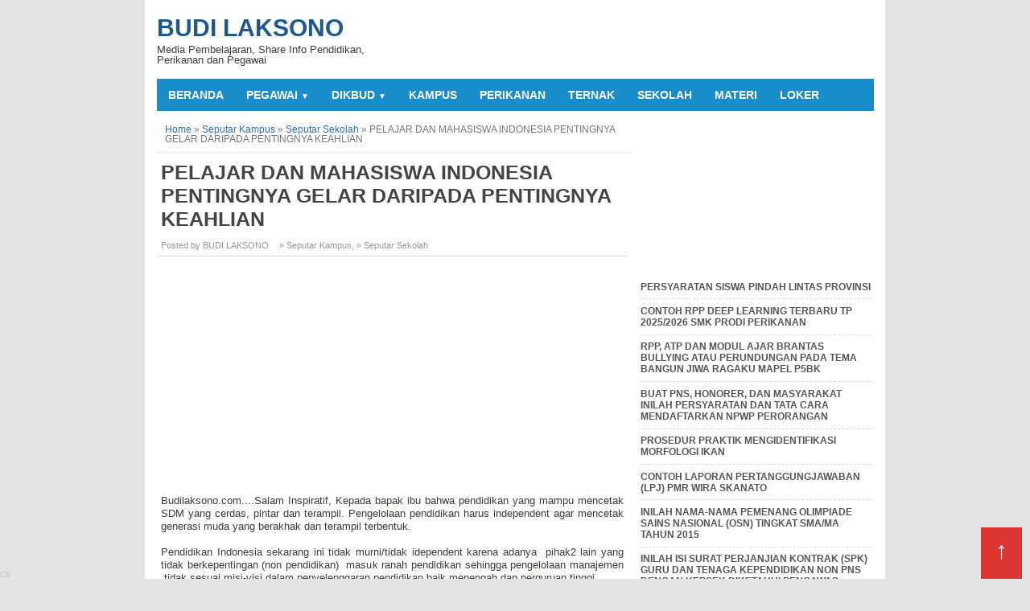

--- FILE ---
content_type: text/html; charset=UTF-8
request_url: http://www.budilaksono.com/2017/10/pelajar-dan-mahasiswa-indonesia.html
body_size: 18504
content:
<!DOCTYPE html>
<HTML>
<head>
<link href='https://www.blogger.com/static/v1/widgets/2944754296-widget_css_bundle.css' rel='stylesheet' type='text/css'/>
<meta content='jckx5pZvAdXQjJBJSG3HNmm1SorK1JXt51ZMI3hyWSs' name='google-site-verification'/>
<script type='text/javascript'>
var blog = document.location.hostname.split(".");
if (blog[blog.length - 1] != "com") {
var ncr = "http://" + blog[0] + ".blogspot.com/ncr";
window.location.replace(ncr + document.location.pathname); 
}
</script>
<meta charset='utf-8'/>
<meta content='width=device-width, initial-scale=1, maximum-scale=1' name='viewport'/>
<meta content='text/html; charset=UTF-8' http-equiv='Content-Type'/>
<title>PELAJAR DAN MAHASISWA INDONESIA PENTINGNYA GELAR DARIPADA PENTINGNYA KEAHLIAN | Budi Laksono</title>
<meta content='' name='description'/>
<meta content='PELAJAR DAN MAHASISWA INDONESIA PENTINGNYA GELAR DARIPADA PENTINGNYA KEAHLIAN' name='keywords'/>
<link href='http://www.budilaksono.com/2017/10/pelajar-dan-mahasiswa-indonesia.html' rel='canonical'/>
<link href='http://www.budilaksono.com/favicon.ico' rel='icon' type='image/x-icon'/>
<link href='http://www.budilaksono.com/2017/10/pelajar-dan-mahasiswa-indonesia.html' rel='canonical'/>
<link href='http://www.budilaksono.com/feeds/posts/default' rel='alternate' title='Budi Laksono - Atom' type='application/atom+xml'/>
<link href='http://www.budilaksono.com/feeds/posts/default?alt=rss' rel='alternate' title='Budi Laksono - RSS' type='application/rss+xml'/>
<link href='http://www.blogger.com/feeds/2177799373390415919/posts/default' rel='alternate' title='Budi Laksono - Atom' type='application/atom+xml'/>
<link href='http://www.blogger.com/openid-server.g' rel='openid.server'/>
<link href='http://www.budilaksono.com/' rel='openid.delegate'/>
<link href='https://blogger.googleusercontent.com/img/b/R29vZ2xl/AVvXsEjxheR_sgvI9iKQgLoRfADIN22Y9Ryo10OI6GB7HF-iRM9eyNB1yuMff5H3I1rF3pjHGj_CRmmuhxAg4ijhsz27BxfhQJtP4nnYK5N8axns3UImA67OrnbyF7q-yQkbuNpRm-uo8ZnTs3A/s72-c/download+%25282%2529.jpg' rel='image_src'/>
<meta content='PELAJAR DAN MAHASISWA INDONESIA PENTINGNYA GELAR DARIPADA PENTINGNYA KEAHLIAN, Budi Laksono, PELAJAR DAN MAHASISWA INDONESIA PENTINGNYA GELAR DARIPADA PENTINGNYA KEAHLIAN' name='Description'/>
<meta content='PELAJAR DAN MAHASISWA INDONESIA PENTINGNYA GELAR DARIPADA PENTINGNYA KEAHLIAN, Budi Laksono, PELAJAR DAN MAHASISWA INDONESIA PENTINGNYA GELAR DARIPADA PENTINGNYA KEAHLIAN' name='Keywords'/>
<meta content='index,follow' name='robots'/>
<title>PELAJAR DAN MAHASISWA INDONESIA PENTINGNYA GELAR DARIPADA PENTINGNYA KEAHLIAN - Budi Laksono</title>
<link href='//www.blogger.com/static/v1/widgets/3950009988-widget_css_bundle.css' rel='stylesheet' type='text/css'/> <style type="text/css"> <!-- /*
<style id='page-skin-1' type='text/css'><!--
*/]] <style>
body#layout ul{list-style-type:none;list-style:none}
body#layout ul li{list-style-type:none;list-style:none}
body#layout #outer-wrapper{width:950px}
body#layout #header-wrapper{width:950px}
body#layout #header-1{float:left;width:250px;margin:35px;}
body#layout #header-2{float:right;width:450px;overflow:hidden}
body#layout #header-2 img{float:right;width:450px}
body#layout .header .widget{float:right;width:470px}
#outer-wrapper{width:900px;margin:auto;overflow:hidden;box-shadow: 0 0 1px #ffffff;}
#article{width:600px;overflow:hidden;float:left;}
#sidebar-wrapper{width:300px;overflow:hidden;float:right;}
#header-wrapper{width:100%;}
#header-1{float:left;max-width:300px;}
#header-2{float:right;max-width:468px;}
#footer-wrapper {background: #393939;width: 100%;overflow: hidden;padding: 10px;}
#footer-1,#footer-2{width:30%;float:left}
#footer-3{width:40%;float:right}
/*-----Responsive Menu ----*/
body {margin: 0px;}
#menu {background: #198dc9;color: #eee;height: 40px;margin: 2px 0px 0px 5px;width: 99%;}
#menu ul,#menu li{margin:0 auto;padding:0 0;list-style:none}
#menu ul{height:45px;width:100%}
#menu li{float:left;display:inline;position:relative;font:bold 0.9em Arial;text-transform: uppercase;}
#menu a{display: block;line-height: 40px;padding: 0 14px;text-decoration: none;color: #FFF;}
#menu li a:hover{color: #E4E4E4;-webkit-transition: all .1s ease-in-out;-moz-transition: all .1s ease-in-out;-ms-transition: all .1s ease-in-out;-o-transition: all .1s ease-in-out;transition: all .1s ease-in-out;
background: #c00;}
#menu input{display:none;margin:0 0;padding:0 0;width:80px;height:30px;opacity:0;cursor:pointer}
#menu label{font:bold 30px Arial;display:none;width:35px;height:36px;line-height:36px;text-align:center}
#menu label span{font-size:16px;position:absolute;left:35px}
#menu ul.menus{height: auto;overflow: hidden;width: 170px;background: #50B7DC;position: absolute;z-index: 99;display: none;}
#menu ul.menus li{display: block;width: 100%;font:normal 0.9em Arial;text-transform: uppercase;border-bottom: 1px dashed #31AFDB;}
#menu ul.menus a{color: #FFF;line-height: 35px;}
#menu li:hover ul.menus{display:block}
#menu ul.menus a:hover{background: #c00;color: #FFF;-webkit-transition: all .1s ease-in-out;
-moz-transition: all .1s ease-in-out;-ms-transition: all .1s ease-in-out;-o-transition: all .1s ease-in-out;
transition: all .1s ease-in-out;}
@media screen and (max-width: 800px){
#menu{position:relative}
#menu ul{background:#111;position:absolute;top:100%;right:0;left:0;z-index:3;height:auto;display:none}
#menu ul.menus{width:100%;position:static;padding-left:20px}
#menu li{display:block;float:none;width:auto; font:normal 0.8em Arial;}
#menu input,#menu label{position:absolute;top:0;left:0;display:block}
#menu input{z-index:4}
#menu input:checked + label{color:white}
#menu input:checked ~ ul{display:block}
}
#related-posts{float:left;width:100%;border-top:1px solid #ddd;margin:5px 0 10px;padding:15px 0 10px}
#related-posts .widget h2,#related-posts h3{font:18px Oswald;color:#000;text-transform:none;margin:0 0 10px;padding:0}
#related-posts a{color:#48d;font:14px Arial, Sans-serif;}
#related-posts li{background:url(https://blogger.googleusercontent.com/img/b/R29vZ2xl/AVvXsEisEJEyVEHdglT08RT8gNXZhWVRGXwPVZDsSY4mAaubU9RPteTLjRYtXf7NFr5VTx2IdJ7zAfu1GSRVZ1UrWVNrcMMiDbKyGTVH8Y8s_iTK_Jzu6tZRoxIX2hVzhn5buJc15uKVREryU7o/s1600/bullet-list.gif) no-repeat 0 10px;text-indent:0;line-height:1.3em;border-bottom:1px dotted #ccc;margin:0;padding:3px 0 8px 12px;list-style-image:none;}
#related-posts a:hover{color:#c00;text-decoration:none}
#related-posts .widget{margin:0;padding:0}
#related-posts ul{list-style:none;margin:0;padding:0;list-style-image:none;}

--></style>
<style type='text/css'>
#navbar-iframe,.status-msg-wrap,.post-feeds,.feed-links,.Attribution,.date-header{display:none}
/*! normalize.css 2012-07-07T09:50 UTC - http://github.com/necolas/normalize.css */
article,aside,details,figcaption,figure,footer,header,hgroup,section,summary{display:block}
audio,canvas,video{display:inline}
audio:not([controls]){display:none;height:0}
[hidden]{display:none}

a:focus{outline:thin dotted}
a:link,a:visited{transition:color .4s;outline:none;color:#1e598e;text-decoration:none}
a:active,a:hover{text-decoration:none;outline:none}::-webkit-scrollbar{width:10px;background:#949494}
::-webkit-scrollbar-thumb{background-color:#2a3542;}
html,body,div,span,applet,object,iframe,h1,h2,h3,h4,h5,h6,p,blockquote,pre,a,abbr,acronym,address,big,cite,code,del,dfn,em,img,ins,kbd,q,s,samp,small,strike,strong,sub,sup,tt,var,b,u,i,center,dl,dt,dd,ol,ul,li,fieldset,form,label,legend,table,caption,tbody,tfoot,thead,tr,th,td,article,aside,canvas,details,embed,figure,figcaption,footer,header,hgroup,menu,nav,output,ruby,section,summary,time,mark,audio,video{margin:0;padding:0;border:0;font-size:100%;font:inherit;vertical-align:baseline;}

b {font-weight:700}
    i {font-style: italic}

/* HTML5 display-role reset for older browsers */
article,aside,details,figcaption,figure,footer,header,hgroup,menu,nav,section{display:block;}body{line-height:1;display:block;}*{margin:0;padding:0;}html{display:block;}ol,ul{list-style:none;}blockquote,q{quotes:none;}blockquote:before,blockquote:after,q:before,q:after{content:'';content:none;}table{border-collapse:collapse;border-spacing:0;}

body{font-family:Arial, Sans-Serif;font-size:100%;background:#e4e4e4;color:#3c4032;margin:0;padding:0}
td,th{vertical-align:top;text-align:left;font-size:14px;border:1px solid #ccc;padding:3px 5px}
.tr-caption{font-size:80%}

#outer-wrapper{width:900px;overflow:hidden;border-left: 10px solid #fff;border-right: 10px solid #fff;margin:auto;background:#fff}

#article{width:600px;overflow:hidden;float:left}
#sidebar-wrapper{width:300px;overflow:hidden;float:right}
#header-wrapper{width:100%;overflow:hidden;background:#fff;padding:10px 0}
#header-1{float: left;max-width: 320px;overflow: hidden;}
#header-2{float:right;max-width:470px;overflow:hidden}
#header-2 img{max-width:100%}
.header .widget{padding:5px}
.description{font-size:13px;font:Arial, Sans-serif;margin-top:5px}

.title {font-size: 30px;font:Arial, Sans-serif;margin: 0;font-weight: bold;}
.breadcrumbs{word-wrap:break-word;border-bottom:1px dotted #ddd;overflow:hidden;color:#777;margin:0;padding:10px;font-size: 12px;}
.breadcrumbs a{color:#2F6EB6}
.home-link, #blog-pager-newer-link, #blog-pager-older-link {color: #fff !important;display: block;}
#blog-pager {text-align: center;margin: 10px 0;clear:both;overflow: hidden;padding:0 5px;}
#blog-pager-newer-link {float: left;}
#blog-pager-older-link {float: right;}
#blog-pager a {color: #fff;background: #2F6EB6;padding: 5px;font-size: 14px;display: inline;display: block;}
#blog-pager a:active{background:#2F6EB6;}

.post {padding: 0 8px 5px 1px;}
.post-outer{}
.post-body blockquote{background:#ddd;margin-left:2em;margin-right:2em;border-left:4px solid #55585c;font-style:normal;color:#555;padding:1em}
#posts{float:left;width:65%;margin:0;padding:0}
#box-posts{overflow:hidden;word-wrap:break-word;margin:0;padding:5px;}

.thumb-post{float:left;width:140px;height:90px;background:#fafafc;border:1px solid #f1f1f1;-webkit-border-radius:5px;-moz-border-radius:5px;-o-border-radius:5px;-ms-border-radius:5px;border-radius:5px;margin:2.5px 14px 10px 0;padding:5px}
.post{background:#fff;margin:0 0 10px;padding:10px 5px 0 0}
.post h1.post-title{font-size:25px;font-weight:700;margin:0 0 10px 5px}
.post h2.post-title{font-size:18px;font-weight:800;margin:1px 2px 6px;padding-right:10px;}

.post-body{font-family:Arial, Sans-serif;text-align:left;line-height:normal;margin:5px;padding:0 0 5px 0;font-size:13px;border-bottom:1px dotted #ddd;}
.post-footer{color:black;text-align:right;font-style:normal;font-size:13px;margin:6px 0 0}
.post-body ul li,.post-footer ul li{list-style-image:url(//2.bp.blogspot.com/-0E19QFl-m9g/UFakwjhWRFI/AAAAAAAAARA/npSmD-wpwSE/s1600/uncheck.gif)}
.post-body ul li:hover,.post-footer ul li:hover{cursor:pointer;list-style-image:url(//2.bp.blogspot.com/-fHORcBgPqaQ/UFakwrduqNI/AAAAAAAAAQ8/NVoKEcGvHb8/s1600/check.gif)}

.post h1.post-title, .post h1.post-title a {color: #444;font-weight: bold;font-size: 25px;font-family: Arial;line-height: normal;}
.post h2.post-title a:link {color:#198dc9;font-weight: bold;font-size: 18px;font-family: Arial;line-height: normal;}
.post h2.post-title a:visited {color:#639}
.post h2.post-title a:hover {color:#c00}
.post-footer a {font-size:12px}.post-info-icon{background-image :none;);background-repeat:no-repeat;}

.post-info{display:block;margin: 6px 0 0px 100px;padding:3px 0;color:#999;line-height:1.6em;border-top:1px dotted #e2e2e2;border-bottom:1px dotted #dc322f;font-size:11px;overflow:hidden;}
.post-info a{color:#999;}.post-info-icon{display:inline-block;float:left;margin:0 12px 0 0;}
.post-info a:hover{color:#000;}.jam{background-position:0 -98px;height:16px;padding:0 0 0 1px}
.Commentor{background-position:0 -132px;height:16px;padding:0 0 0 1px;}
.label{background-position:0 -166px;height:16px;padding:0 0 0 1px;}
.admin{background-position:0 1px;height:16px;padding:0 0 0 5px;}
.tanggal{background-position:0 -32px;height:16px;padding:0 0 0 1px;}

#blog-pager-newer-link{float:left}
#blog-pager-older-link{float:right}.home{width:80px;text-align:center;margin:0 auto}
#blog-pager{text-align:center;margin:5px;padding:5px}.status-msg-wrap,.status-msg-border{position:relative}

.sidebar h2{background:#777;color:#fff;font:18px Arial, Sans-serif;text-transform:uppercase;font-weight:700;margin:12px 0 0;padding:5px}
.sidebar {color:#666;line-height:1.3em;border-top:none;font:11px Arial}
.sidebar li{line-height:1.3em;border-bottom:1px dashed #ddd;margin:0;padding:5px 0 4px}
.sidebar .widget{background:#fff;margin:5px;padding:1px}
.sidebar .widget-content{margin:0 auto;padding:0px}
.sidebar a:link,.sidebar a:visited{font:bold 12px Arial;color:#555;text-decoration:none}
.sidebar li a:hover{color:#015bb3}
.sidebar ul{list-style:none;margin:0;padding:5px 0}
.sidebar1 ul{list-style:none;margin:0;padding:0}
.sidebar1 .widget{margin:0 auto;padding:0}

#main{padding:5px;}
#footer{font:Arial,Sans-serif;overflow:hidden;width:100%;color:#999;font-size:11px;text-align:center;background:#484848;padding:15px 0}
img{max-width:100%;height:auto}
#footer a:hover{color:#ff9}
#footer-wrapper {background: #393939;width: 100%;overflow: hidden;padding: 10px;}
.footer-wid .widget{padding:5px}.footer-wid h3,.footer-wid h2{color:#9c9c9c;font-size:13pt;font-family:Arial, Sans-serif;margin:0 0 10px;text-transform:uppercase;}
.footer-wid ul{list-style-type:none;margin:0;padding:0 10px 0 0}
.footer-wid ul li{border-bottom:1px dotted #797979;margin:0;padding:5px 0}
.footer-wid .widget-content{font-size:13px;overflow:hidden}

#footer-1 {width:290px;float:left}
#footer-2 {width:290px;float:left;padding-left:10px}
#footer-3 {width:290px;float:right;padding-right:10px}
#Label1 a {font-family:Arial, Sans-serif;font-size:13px;margin:3px 0;padding:6px;text-transform:uppercase;}
#Label1 a:hover{color:#fff}
.footer .label-size{background:#444!important}
.footer .label-size:hover{background:#666!important}
.footer .label-size a{color:#eee!important}
#footer a,.footer-wid a,.footer-wid{color:#999}

.PopularPosts .item-thumbnail{float:left;margin:5px;padding:3px}
.PopularPosts .item-thumbnail:hover{background:#3C4042}
.PopularPosts .item-title{font-weight:700;}
.PopularPosts .item-snippet{font-size:11px;color:#888;overflow:hidden;text-align:left}
.PopularPosts ul li {padding:5px 10px}

.post-body ol {
list-style: none;
list-style-type: decimal;
}

ol, ul {
list-style: none;
margin-left: 35px;
}

.quickedit{display:none}

/* MEDIA QUERY */
@media screen and (max-width:1005px){
#outer-wrapper{width:100%;}
#article{width:65%;}
#sidebar-wrapper{width:30%;}
}

@media screen and (max-width:885px){
.post-outer{margin:5px 5px 0 0;}
}

@media screen and (max-width:800px){
#outer-wrapper{border:none;}
.post-outer {max-width:100% !important;
width: 100% !important;
float: none !important;
margin: 5px 0 15px 0;
}#sidebar-wrapper{width:35%;}
#article{width:65%;}
#header-1,#header-2 {width:100%;float:none;text-align: center;
max-width: 100%;}#main{padding:10px;}.breadcrumbs{margin:0px;}
}
@media screen and (max-width: 768px){

}

@media screen and (max-width:600px){
#article,#sidebar-wrapper{width:100%;float:none;}#footer-1, #footer-2, #footer-3{float:none;width:100%;max-width:100%;}#nav2{display:inherit;}#search-top{display:none}
}

@media screen and (max-width:500px){
.comments .avatar-image-container,.newspic{display:none;}.comments .comment-block{margin-left:0px;}
}

@media screen and (max-width:320px){
.thumb-post{width:40%;height:auto}
.post-info,#post-info{display:none}
}  

@media screen and (max-width:240px){
#blog-pager{display:none}
}  
</style>
<style type='text/css'>
.post-info{display:block;margin: 6px 0 0px 0px;}
#comments{line-height:1em;position:relative;background:#fafafc;border-radius:4px;margin:10px;padding:20px}
#comments h3{border-radius:4px 4px 0 0;font-size:14px;font-family:Arial, Sans-serif;text-transform:uppercase;font-weight:400;left:0;top:-53px;background:#777;color:#fff;padding:14px}
.comment_avatar_wrap{width:42px;height:42px;border:1px solid #151d26;background:#25303c;text-align:center;margin-bottom:20px;padding:4px}
#comments .avatar-image-container {
float: left;
margin: 0 10px 0 0;
width: 42px;
height: 42px;
max-width:42px;
max-height:42px;
padding: 0;
margin-bottom:10px;
}
#comments .avatar-image-container img {
width: 42px;
height: 42px;
max-width: 42px;
max-height: 42px;
background:url(https://blogger.googleusercontent.com/img/b/R29vZ2xl/AVvXsEiqCx0b05PotQ0IQt3DUadWAOhxYlGjZV3E65YSxGbyABu_3XR5Uxtccyl1DZNDF7pWK1vuFYMRS4MKkxJIgOmXVO1lyn9At_Ln4D7GSL6i7wuT_Ys__k3nkXtkCbyJJYHRKlzHIBfV7g34/s1600/anon.jpg) no-repeat;
}
.comment_name a {
font-weight: bold;
padding: 5px 0 0 0;
font-size: 13px;
text-decoration: none;
}
.comment_admin .comment_name  {
font-weight: bold;
padding: 10px;
font-size: 13px;
text-decoration: none;
background:#eee;
}
.comment_admin .comment_date  {
font-weight: normal;
font-size:11px;
}
.comment_name {
background:#eee;
padding:10px;
font-size:13px;
font-weight:bold;
position:relative;
}
.comment_service{
margin-top:5px
}
.comment_date {
color: #a9a9a9;
float:right;
font-size:11px;
font-weight:normal;
margin-top:-3px;
}
.comment_date a{
color: #a9a9a9;
float:right;
font-size:11px;
font-weight:normal;
}
.comment_date a:hover{
color: #a9a9a9;
text-decoration:none;
}
.comment_body{
margin-left:66px;
margin-top: -72px;
background:#fafafc;
border:1px dotted #ccc;
padding:10px;
border-radius: 2px;
}
.comment_body p {
line-height: 1.5em;
margin: 5px 0 0 0;
color: #1e9166;
border:1px solid #eee;
font-size: 13px;
word-wrap:break-word;
background:#fff;
padding:10px;
}
.comment_inner {
padding-bottom: 5px;
margin: 5px 0 5px 0;
}
.comment_child .comment_wrap {padding-left: 7%;}
.comment_reply {
display: inline-block;
margin-top:8px;
margin-left:-5px;
padding: 1px 12px;
color: #fff !important;
text-align: center;
text-decoration: none;
border-radius: 2px;
background: #2F6EB6;
font: 11px/18px sans-serif;
transition: background-color 1s ease-out 0s;
}
.comment_reply:hover {
text-decoration: none !important;;
background: #c00;
}
.unneeded-paging-control {display: none;}
.comment-form {max-width: 100%;!important;}
#comment-editor {width:103%!important;background:transparent url('[data-uri]') no-repeat 50% 30%}}
.comment_form a {
text-decoration: none;
text-transform: uppercase;
font-weight: bold;
font-family: Arial, Helvetica, Garuda, sans-serif;
font-size: 15px;
}
.comment_form a:hover {text-decoration: underline;}
.comment-form p {
background: #666;
padding: 10px;
margin: 5px 0 5px 0;
color: #eee;
font-size: 13px;
line-height: 20px;
width:97%;
border-radius:3px;
position:relative;
}
.comment-form p:after{
content:"";
width:0;
height:0;
position:absolute;
bottom:-16px;
left:15px;
border:8px solid transparent;
border-color:#666 transparent transparent;
}
.comment_reply_form {
padding: 0 0 0 70px;
}
.comment_reply_form .comment-form {width: 99%;}
.comment_emo_list{
display:none;
}
.comment_emo_list .item {
float: left;
text-align: center;
margin: 10px 10px 0 0;
height: 40px;
width:41px;
}
.comment_emo_list span {
display: block;
font-weight: bold;
font-size: 11px;
letter-spacing: 1px;
}
.comment_emo_list span {
display: block;
font-weight: bold;
font-size: 11px;
letter-spacing: 1px;
}
.comment_youtube {max-width:100%!important;width:400px;height:225px;display:block;margin:auto}
.comment_img {max-width:100%!important;}
.deleted-comment {
padding: 10px 10px 10px 10px;
display: block;
color: #CCC;
}
.comment_arrow {
display: block;
width: 9px;
height: 18px;
background: url(https://blogger.googleusercontent.com/img/b/R29vZ2xl/AVvXsEhuyikIa5AnQskCJamWyCRrOAUv8p01WqrF221OhNMtydD6gUVa-K2f5mCZB-OEFHMyRLBocGK-l-KORvY-2VU3gBJJa4o2sDnNmcZh4OUEG-_YBdxpTdGO7OiCeJwXWSK3lZ63i2RVtbZa/h120/comment-arrow.gif) no-repeat;
position: absolute;
margin-left: -19px;
}
.comment_header{width:50px}
#respond {
overflow: hidden;
padding-left: 10px;
clear: both;
}
.comment_avatar img{width:42px;height:42px;background:url(https://blogger.googleusercontent.com/img/b/R29vZ2xl/AVvXsEiqCx0b05PotQ0IQt3DUadWAOhxYlGjZV3E65YSxGbyABu_3XR5Uxtccyl1DZNDF7pWK1vuFYMRS4MKkxJIgOmXVO1lyn9At_Ln4D7GSL6i7wuT_Ys__k3nkXtkCbyJJYHRKlzHIBfV7g34/s1600/anon.jpg) no-repeat}
.comment-delete img{float:right;margin-left:15px;margin-top:3px;margin-right:10px}
.comment_author_flag {display:none}
.comment_admin .comment_author_flag {display:inline;background:url(https://blogger.googleusercontent.com/img/b/R29vZ2xl/AVvXsEhZmdT05_sdaE3sk9SUfJ4fxDoD3gXKkJwALW2W5vDztSvIrW93CiOLHdkVIH-gCqJdNfr5ROH02D3-9-rsKydMfi6XH5i5NdreX7aDsGBYJXl3UY1jIYHnCImjpD6nPBnlqV61pRN7hZQ/s1600/author.png)no-repeat;font-size:13px;font-weight:normal;padding:2px 6px;right:-23px;margin-top:-23px;color:#fff;border-radius:4px;text-transform:uppercase;position:absolute;width:36px;height:36px;}
iframe{border:none;overflow:hidden}
  </style>
<!-- Auto Readmore With Thumbnail -->
<script type='text/javascript'>
//<![CDATA[
function removeHtmlTag(strx,chop){
if(strx.indexOf("<")!=-1)
{
var s = strx.split("<");
for(var i=0;i<s.length;i++){
if(s[i].indexOf(">")!=-1){
s[i] = s[i].substring(s[i].indexOf(">")+1,s[i].length);
}
}
strx = s.join("");
}
chop = (chop < strx.length-1) ? chop : strx.length-2;
while(strx.charAt(chop-1)!=' ' && strx.indexOf(' ',chop)!=-1) chop++;
strx = strx.substring(0,chop-1);
return strx+'...';
}
function createSummary(pID){ var div = document.getElementById(pID); var summ = 250; var summary = '<div>' + removeHtmlTag(div.innerHTML,summ) + '</div>'; div.innerHTML = summary; } //]]>
</script>
<script type='text/javascript'>
var relatedpoststitle="Artikel Terkait";
</script>
<script type='text/javascript'>
//<![CDATA[
var relatedTitles=new Array();var relatedTitlesNum=0;var relatedUrls=new Array();function related_results_labels(c){for(var b=0;b<c.feed.entry.length;b++){var d=c.feed.entry[b];relatedTitles[relatedTitlesNum]=d.title.$t;for(var a=0;a<d.link.length;a++){if(d.link[a].rel=="alternate"){relatedUrls[relatedTitlesNum]=d.link[a].href;relatedTitlesNum++;break}}}}function removeRelatedDuplicates(){var b=new Array(0);var c=new Array(0);for(var a=0;a<relatedUrls.length;a++){if(!contains(b,relatedUrls[a])){b.length+=1;b[b.length-1]=relatedUrls[a];c.length+=1;c[c.length-1]=relatedTitles[a]}}relatedTitles=c;relatedUrls=b}function contains(b,d){for(var c=0;c<b.length;c++){if(b[c]==d){return true}}return false}function printRelatedLabels(a){for(var b=0;b<relatedUrls.length;b++){if(relatedUrls[b]==a){relatedUrls.splice(b,1);relatedTitles.splice(b,1)}}var c=Math.floor((relatedTitles.length-1)*Math.random());var b=0;if(relatedTitles.length>1){document.write("<h3>"+relatedpoststitle+"</h3>")}document.write("<ul>");while(b<relatedTitles.length&&b<20&&b<maxresults){document.write('<li><a href="'+relatedUrls[c]+'">'+relatedTitles[c]+"</a></li>");if(c<relatedTitles.length-1){c++}else{c=0}b++}document.write("</ul>");relatedUrls.splice(0,relatedUrls.length);relatedTitles.splice(0,relatedTitles.length)};
//]]>
</script>
<script src='http://code.jquery.com/jquery-1.11.0.min.js' type='text/javascript'></script>
<script type='text/javascript'>
//<![CDATA[
$(document).ready(function() 
{
 if($("#cbcredit").attr("href")!="http://newthesisseov3.blogspot.com/")
 {
   window.location.href="http://budilaksono.com";
 }
});
//]]>
</script>
<link href='https://www.blogger.com/dyn-css/authorization.css?targetBlogID=2177799373390415919&amp;zx=82b885ae-ed3c-41ea-91cc-fc120ae4b0fe' media='none' onload='if(media!=&#39;all&#39;)media=&#39;all&#39;' rel='stylesheet'/><noscript><link href='https://www.blogger.com/dyn-css/authorization.css?targetBlogID=2177799373390415919&amp;zx=82b885ae-ed3c-41ea-91cc-fc120ae4b0fe' rel='stylesheet'/></noscript>
<meta name='google-adsense-platform-account' content='ca-host-pub-1556223355139109'/>
<meta name='google-adsense-platform-domain' content='blogspot.com'/>

<!-- data-ad-client=ca-pub-9542546888184734 -->

</head>
<!-- <body><div></div> -->
<body>
<div id='outer-wrapper'>
<header id='header-wrapper'>
<div class='header section' id='header-1'><div class='widget Header' data-version='1' id='Header1'>
<div id='header-inner'>
<div class='titlewrapper'>
<h1 class='title' style='text-transform:uppercase;margin-top:5px'>
<a href='http://www.budilaksono.com/'>
Budi Laksono
</a>
</h1>
</div>
<div class='descriptionwrapper'>
<p class='description'><span>Media Pembelajaran, Share Info Pendidikan, Perikanan dan Pegawai</span></p>
</div>
</div>
</div></div>
<div class='header no-items section' id='header-2'></div>
</header>
<div class='clear'></div>
<nav id='menu'>
<input type='checkbox'/>
<label>&#8801;<span>Navigasi&#160;Menu</span></label>
<ul>
<li><a href='/'>Beranda</a></li>
<li><a href='http://www.budilaksono.com/search/label/Kepegawaian?'>PEGAWAI <font size='1'>&#9660;</font></a>
<ul class='menus'>
<li><a href='http://www.budilaksono.com/search/label/Seputar%20Honorer?'>Honorer</a></li>
<li><a href='http://www.budilaksono.com/search/label/Seputar%20CPNS?'>CPNS</a></li>
<li><a href='http://www.budilaksono.com/search/label/Seputar%20PNS?'>PNS</a></li>
</ul>
</li>
<li><a href='http://www.budilaksono.com/search/label/Pendidikan?'>DIKBUD <font size='1'>&#9660;</font></a>
<ul class='menus'>
<li><a href='http://www.budilaksono.com/search/label/Aplikasi%20Pendidikan?'>APLIKASI</a></li>
<li><a href='http://www.budilaksono.com/search/label/Info%20BOS?'>BOS</a></li>
<li><a href='http://www.budilaksono.com/search/label/Tunjangan%20Gaji?'>GAJI</a></li>
<li><a href='http://www.budilaksono.com/search/label/Tentang%20Guru?'>GURU</a></li>
<li><a href='http://www.budilaksono.com/search/label/Program%20Indonesia%20Pintar?'>PIP</a></li>
</ul>
</li>
<li><a href='http://www.budilaksono.com/search/label/Seputar%20Kampus?'>KAMPUS</a></li>
<li><a href='http://www.budilaksono.com/search/label/Perikanan?'>PERIKANAN</a></li>
<li><a href='http://www.budilaksono.com/search/label/Peternakan%20dan%20Pertanian?'>TERNAK</a></li>
<li><a href='http://www.budilaksono.com/search/label/Seputar%20Sekolah?'>SEKOLAH</a></li>
<li><a href='http://www.budilaksono.com/search/label/Materi?'>MATERI</a></li>
<li><a href='http://www.budilaksono.com/search/label/Lowongan%20Kerja?'>LOKER</a></li>
</ul>
</nav>
<div class='clear'></div>
<aside id='article'>
<div class='main section' id='box-posts'><div class='widget Blog' data-version='1' id='Blog1'>
<div class='breadcrumbs'><span itemscope='' itemtype='http://data-vocabulary.org/Breadcrumb'><a href='http://www.budilaksono.com/' itemprop='url'><span itemprop='title'>Home</span></a></span> &#187; <span itemscope='' itemtype='http://data-vocabulary.org/Breadcrumb'><a href='http://www.budilaksono.com/search/label/Seputar%20Kampus?&max-results=8' itemprop='url'><span itemprop='title'>Seputar Kampus</span></a></span> &#187; 
<span itemscope='' itemtype='http://data-vocabulary.org/Breadcrumb'><a href='http://www.budilaksono.com/search/label/Seputar%20Sekolah?&max-results=8' itemprop='url'><span itemprop='title'>Seputar Sekolah</span></a></span>
 &#187; <span>PELAJAR DAN MAHASISWA INDONESIA PENTINGNYA GELAR DARIPADA PENTINGNYA KEAHLIAN</span>
</div>
<div class='blog-posts hfeed'>
<!--Can't find substitution for tag [defaultAdStart]-->

          <div class="date-outer">
        

          <div class="date-posts">
        
<div class='post-outer'>
<div class='post hentry' itemscope='itemscope' itemtype='http://schema.org/BlogPosting'>
<h1 class='post-title entry-title'>
PELAJAR DAN MAHASISWA INDONESIA PENTINGNYA GELAR DARIPADA PENTINGNYA KEAHLIAN
</h1>
<div class='post-info' style='padding: 0 0 5px 0px !important;margin: 0 0px 15px 0px !important;border-top: none !important;border-bottom: 1px solid #ddd !important;'>
<div class='post-info-icon admin'>
<span class='vcard'>
<span class='fn'>
		         Posted by BUDI LAKSONO
</span>
</span>
</div>
<div class='post-info-icon label'>
<a href='http://www.budilaksono.com/search/label/Seputar%20Kampus' rel='tag nofollow'>&#187; Seputar Kampus</a>,
<a href='http://www.budilaksono.com/search/label/Seputar%20Sekolah' rel='tag nofollow'>&#187; Seputar Sekolah</a>
</div>
</div>
<div class='post-body entry-content' id='post-body-142561344182382129'>
<div style='clear: both;'></div>
<div itemprop='articleBody' style='font-size:14px;line-height:19px;'>
<div style='float:center;padding-left:5px;'>
<script async src="//pagead2.googlesyndication.com/pagead/js/adsbygoogle.js"></script>
<!-- Respon -->
<ins class="adsbygoogle"
     style="display:block"
     data-ad-client="ca-pub-9121335343827954"
     data-ad-slot="7715746224"
     data-ad-format="rectangle"></ins>
<script>
(adsbygoogle = window.adsbygoogle || []).push({});
</script></div>
<div id='post1142561344182382129'></div>
<div class='googlepublisherads' style='margin:20px 0'>
<center>
<script async src="//pagead2.googlesyndication.com/pagead/js/adsbygoogle.js"></script>
<!-- Respon -->
<ins class="adsbygoogle"
     style="display:block"
     data-ad-client="ca-pub-9121335343827954"
     data-ad-slot="7715746224"
     data-ad-format="rectangle"></ins>
<script>
(adsbygoogle = window.adsbygoogle || []).push({});
</script>
</center>
</div>
<div id='post2142561344182382129'><div class="MsoNormal" style="line-height: normal; margin-bottom: .0001pt; margin-bottom: 0cm; text-align: justify;">
<span style="font-family: &quot;arial&quot; , &quot;sans-serif&quot;; font-size: 10.0pt;">Budilaksono.com....Salam
Inspiratif, Kepada bapak ibu bahwa pendidikan yang mampu mencetak SDM yang
cerdas, pintar dan terampil. Pengelolaan pendidikan harus independent agar
mencetak generasi muda yang berakhak dan terampil terbentuk. <o:p></o:p></span></div>
<div class="MsoNormal" style="line-height: normal; margin-bottom: .0001pt; margin-bottom: 0cm; text-align: justify;">
<br /></div>
<div class="MsoNormal" style="line-height: normal; margin-bottom: .0001pt; margin-bottom: 0cm; text-align: justify;">
<span style="font-family: &quot;arial&quot; , &quot;sans-serif&quot;; font-size: 10.0pt;">Pendidikan
Indonesia sekarang ini tidak murni/tidak idependent karena adanya &nbsp;pihak2 lain yang tidak berkepentingan (non
pendidikan) &nbsp;masuk ranah pendidikan
sehingga pengelolaan manajemen &nbsp;tidak sesuai
misi-visi dalam penyelenggaran pendidikan baik menengah dan perguruan
tinggi. &nbsp;<o:p></o:p></span></div>
<div class="MsoNormal" style="line-height: normal; margin-bottom: .0001pt; margin-bottom: 0cm; text-align: justify;">
<br /></div>
<div class="MsoNormal" style="line-height: normal; margin-bottom: .0001pt; margin-bottom: 0cm; text-align: justify;">
<span style="font-family: &quot;arial&quot; , &quot;sans-serif&quot;; font-size: 10.0pt;">Sehingga
hal ini berpengaruh kepada&nbsp; penerimaan
siswa baru atau mahasiswa baru, dalam proses pembejaran dan&nbsp; lulusan&nbsp;
peserta didik &nbsp;menengah kejuruan
dan mahasiswa.&nbsp; Hal itu menjadi wajar
bila siswa yang masuk ke tingkat SMA/SMK kemampuan analisa dan pemahaman sangat
lemah terutama pelajaran sains. &nbsp;<o:p></o:p></span></div>
<div class="MsoNormal" style="line-height: normal; margin-bottom: .0001pt; margin-bottom: 0cm; text-align: justify;">
<br /></div>
<div class="MsoNormal" style="line-height: normal; margin-bottom: .0001pt; margin-bottom: 0cm; text-align: justify;">
<span style="font-family: &quot;arial&quot; , &quot;sans-serif&quot;; font-size: 10.0pt;">Selain
itu peserta didik&nbsp; pendidikan karakternya
tidak terbentuk itu bisa dilihat &nbsp;dari
tata krama kepada orang tua/guru dan teman sejawatnya belum bisa membedakan. &nbsp;Dan sekarang peserta didik cenderung malas
untuk membaca atau belajar bisa dilihat dari peserta didik mengikuti pelajaran
dikelas sebagian besar &nbsp;tidak ada yang
memiliki buku pendukung&nbsp; pelajaran yang
sedang dipelajari baik itu pinjam dari perpustakan atau sumber lain yang
mendukung&nbsp; pelajaran&nbsp; tersebut dikelas.&nbsp; Dan peserta didik cenderung pasif&nbsp; dan hanya mendengarkan penjelasan materi saat
pembelajaran dikelas daripada bertanya atau menjawab mengenai materi yang
diberikan. <o:p></o:p></span></div>
<div class="MsoNormal" style="line-height: normal; margin-bottom: .0001pt; margin-bottom: 0cm; text-align: justify;">
<br /></div>
<div class="MsoNormal" style="line-height: normal; margin-bottom: .0001pt; margin-bottom: 0cm; text-align: justify;">
<span style="font-family: &quot;arial&quot; , &quot;sans-serif&quot;; font-size: 10.0pt;">Kemudian
&nbsp;guru&nbsp;
sebagai orang tua disekolah juga cenderung &nbsp;di zona aman karena&nbsp; ada HAM dan Tim Pungli yang&nbsp;&nbsp; mengitai&nbsp;
mereka.&nbsp; Bila guru menerapkan
seluruh siswa memiliki buku pelajaran dan mengharuskan membeli maka dikatakan
pungli. Rasa tantangan untuk mencetak lulusan yang berkompetesi&nbsp; baik bagi guru tidak diterapkan lagi kepada
peserta didik. Daripada guru di zona rintangan lebih baik di zona aman. <o:p></o:p></span></div>
<div class="MsoNormal" style="line-height: normal; margin-bottom: .0001pt; margin-bottom: 0cm; text-align: justify;">
<br /></div>
<div class="MsoNormal" style="line-height: normal; margin-bottom: .0001pt; margin-bottom: 0cm; text-align: justify;">
<span style="font-family: &quot;arial&quot; , &quot;sans-serif&quot;; font-size: 10.0pt;">Selain
itu &nbsp;tujuan peserta didik dan mahasiswa
sekarang sama &nbsp;yang penting sekolah atau
kuliah dapat ijazah&nbsp; dan gelar, untuk
keahlian&nbsp; dipikirkan berikutnya . Itulah yang
menyebabkan pendidikan pada umumnya di Indonesia mengalami penurunan untuk
menghasilkan SDM&nbsp; berkompetensi bagus
atau baik<o:p></o:p></span></div>
<div class="MsoNormal" style="line-height: normal; margin-bottom: .0001pt; margin-bottom: 0cm; text-align: justify;">
<br /></div>
<div class="MsoNormal" style="line-height: normal; margin-bottom: .0001pt; margin-bottom: 0cm; text-align: justify;">
<span style="font-family: &quot;arial&quot; , &quot;sans-serif&quot;; font-size: 10.0pt;">Begitu
juga&nbsp; yang disampaikan oleh&nbsp; Menteri Riset Teknologi dan Pendidikan Tinggi
(Menristekdikti) Mohamad &nbsp;Nasir sebagaimana
dalam laman Jawapos, mengungkapkan, ada perbedaan mencolok antara mahasiswa
Indonesia dan Tiongkok.<o:p></o:p></span></div>
<div class="MsoNormal" style="line-height: normal; margin-bottom: .0001pt; margin-bottom: 0cm; text-align: justify;">
<br /></div>
<div class="MsoNormal" style="line-height: normal; margin-bottom: .0001pt; margin-bottom: 0cm; text-align: justify;">
<span style="font-family: &quot;arial&quot; , &quot;sans-serif&quot;; font-size: 10.0pt;">Yakni,
mahasiswa Indonesia lebih mementingkan gelar, sebaliknya Tiongkok mengutamakan
keahlian.<o:p></o:p></span></div>
<div class="MsoNormal" style="line-height: normal; margin-bottom: .0001pt; margin-bottom: 0cm; text-align: justify;">
<br /></div>
<div class="MsoNormal" style="line-height: normal; margin-bottom: .0001pt; margin-bottom: 0cm; text-align: justify;">
<span style="font-family: &quot;arial&quot; , &quot;sans-serif&quot;; font-size: 10.0pt;">"Wajar
bila SDM Indonesia lebih menguasai teori ketimbang kompetensi. Lulusan S1
komputer begitu diuji malah nggak bisa karena yang dikuasai teori," kata
Nasir saat meresmikan Politeknik Ketenagakerjaan di Bekasi, Jawa Barat, Kamis
(26/10).</span></div>
<div class="separator" style="clear: both; text-align: center;">
</div>
<br />
<div class="separator" style="clear: both; text-align: center;">
<a href="https://blogger.googleusercontent.com/img/b/R29vZ2xl/AVvXsEjxheR_sgvI9iKQgLoRfADIN22Y9Ryo10OI6GB7HF-iRM9eyNB1yuMff5H3I1rF3pjHGj_CRmmuhxAg4ijhsz27BxfhQJtP4nnYK5N8axns3UImA67OrnbyF7q-yQkbuNpRm-uo8ZnTs3A/s1600/download+%25282%2529.jpg" imageanchor="1" style="margin-left: 1em; margin-right: 1em;"><img border="0" data-original-height="219" data-original-width="223" height="312" src="https://blogger.googleusercontent.com/img/b/R29vZ2xl/AVvXsEjxheR_sgvI9iKQgLoRfADIN22Y9Ryo10OI6GB7HF-iRM9eyNB1yuMff5H3I1rF3pjHGj_CRmmuhxAg4ijhsz27BxfhQJtP4nnYK5N8axns3UImA67OrnbyF7q-yQkbuNpRm-uo8ZnTs3A/s320/download+%25282%2529.jpg" width="320" /></a></div>
<o:p></o:p><br />
<div class="MsoNormal" style="line-height: normal; margin-bottom: .0001pt; margin-bottom: 0cm; text-align: justify;">
<span style="font-family: &quot;arial&quot; , &quot;sans-serif&quot;; font-size: 10.0pt;">&nbsp;</span><span style="font-family: &quot;arial&quot; , sans-serif; font-size: 10pt;">Itu
sebabnya, lanjut Menteri Nasir, ke depan sertifikasi kompetensi menjadi sangat
penting sehingga gelar kesarjanaan akan ditiadakan. Lantaran, calon mahasiswa
akan memilih pendidikan vokasi ketimbang non vokasi.</span></div>
<div class="MsoNormal" style="line-height: normal; margin-bottom: .0001pt; margin-bottom: 0cm; text-align: justify;">
<br /></div>
<div class="MsoNormal" style="line-height: normal; margin-bottom: .0001pt; margin-bottom: 0cm; text-align: justify;">
<span style="font-family: &quot;arial&quot; , &quot;sans-serif&quot;; font-size: 10.0pt;">Nasir
membeber data, perguruan tinggi di Indonesia ada 4.529. Yang pendidikan vokasi
hanya 16 persen. Sebaliknya di Tiongkok, perguruan tingginya 2.844 di mana 65
persennya pendidikan vokasi.<o:p></o:p></span></div>
<div class="MsoNormal" style="line-height: normal; margin-bottom: .0001pt; margin-bottom: 0cm; text-align: justify;">
<br /></div>
<div class="MsoNormal" style="line-height: normal; margin-bottom: .0001pt; margin-bottom: 0cm; text-align: justify;">
<span style="font-family: &quot;arial&quot; , &quot;sans-serif&quot;; font-size: 10.0pt;">"Dari
sini kelihatan kalau mahasiswa Indonesia lebih mengejar gelar ketimbang
keahlian. Dan ini harus diubah, pendidikan vokasi akan kami perbanyak sehingga
tidak perlu lagi gelar kesarjanaan. Sebab yang dibutuhan dunia industri dan
usaha adalah keahlian/sertifikasi, bukan gelar sarjana," beber Nasir.&nbsp; <o:p></o:p></span></div>
<div class="MsoNormal" style="line-height: normal; margin-bottom: .0001pt; margin-bottom: 0cm; text-align: justify;">
<br /></div>
<div class="MsoNormal" style="line-height: normal; margin-bottom: .0001pt; margin-bottom: 0cm; text-align: justify;">
<span style="font-family: &quot;arial&quot; , &quot;sans-serif&quot;; font-size: 10.0pt;">Guru
sekolah&nbsp; mengharapkan kepemerintah untuk
mencegah agar jangan ada&nbsp; pihak-pihak
yang tidak berkepentingan (non pendidikan) masuk keranah pendidikan, sehingga
ketegasan dan kedisiplinan sekolah pendidikan berkarater akan terwujud dengan
dampak lulusan peserta didik&nbsp;
benar-benar&nbsp; berkompetensi baik
dan bagus. Semoga informasi ini bermanfaat dan&nbsp;
sebagai refleksi orang tua dan pengambil kebijakan tentang pendidikan. <o:p></o:p></span></div>
<br />
<div class="MsoNormal" style="line-height: normal; margin-bottom: .0001pt; margin-bottom: 0cm; text-align: justify;">
<br /></div>
</div>
<script type='text/javascript'>
var obj0=document.getElementById("post1142561344182382129");
var obj1=document.getElementById("post2142561344182382129");
var s=obj1.innerHTML;
var t=s.substr(0,s.length/2);
var r=t.lastIndexOf("<br>");
if(r>0) {obj0.innerHTML=s.substr(0,r);obj1.innerHTML=s.substr(r+4);}
</script>
<div align='center'><script async src="//pagead2.googlesyndication.com/pagead/js/adsbygoogle.js"></script>
<!-- Respon -->
<ins class="adsbygoogle"
     style="display:block"
     data-ad-client="ca-pub-9121335343827954"
     data-ad-slot="7715746224"
     data-ad-format="rectangle"></ins>
<script>
(adsbygoogle = window.adsbygoogle || []).push({});
</script>
          </div>
</div>
<div class='clear'></div>
<div style='margin-top:20px'>
<div class='addthis_toolbox addthis_default_style'>
<a class='addthis_button_facebook_like' fb:like:layout='button_count'></a>
<a class='addthis_button_tweet'></a>
<a class='addthis_button_google_plusone' g:plusone:size='medium'></a>
<a class='addthis_counter addthis_pill_style'></a>
</div>
<script src='//s7.addthis.com/js/300/addthis_widget.js#pubid=ra-5156a09e76c1568f' type='text/javascript'></script>
</div>
<div id='related-posts'>
<script src='/feeds/posts/default/-/Seputar Kampus?alt=json-in-script&callback=related_results_labels&max-results=8' type='text/javascript'></script>
<script src='/feeds/posts/default/-/Seputar Sekolah?alt=json-in-script&callback=related_results_labels&max-results=8' type='text/javascript'></script>
<script type='text/javascript'>
var maxresults=15;
removeRelatedDuplicates(); printRelatedLabels("http://www.budilaksono.com/2017/10/pelajar-dan-mahasiswa-indonesia.html");
</script>
</div><div class='clear'></div>
<div style='clear:both; margin:5px; padding:5px; text-align:left'>
</div>
<div class='clear'></div>
</div>
</div>
<div class='comments' id='comments'>
<div class='clear'></div>
<div id='comment_block'>
</div>
<div class='clear'></div>
<div class='clear'></div>
<div class='comment_form'>
<div class='comment_emo_list'></div>
<div class='comment-form'>
<a name='comment-form'></a>
<p>
</p>
<a href='https://www.blogger.com/comment/frame/2177799373390415919?po=142561344182382129&hl=id&saa=85391&origin=http://www.budilaksono.com' id='comment-editor-src'></a>
<iframe allowtransparency='true' class='blogger-iframe-colorize blogger-comment-from-post' height='410' id='comment-editor' name='comment-editor' src='' width='100%'></iframe>
<!--Can't find substitution for tag [post.friendConnectJs]-->
<script src='https://www.blogger.com/static/v1/jsbin/2830521187-comment_from_post_iframe.js' type='text/javascript'></script>
<script type='text/javascript'>
      BLOG_CMT_createIframe('https://www.blogger.com/rpc_relay.html', '0');
    </script>
</div>
</div>
</div>
<script type='text/javascript'>
       //<![CDATA[
       if (typeof(jQuery) == 'undefined') {
 //output the script (load it from google api)
 document.write("<scr" + "ipt type=\"text/javascript\" src=\"http://ajax.googleapis.com/ajax/libs/jquery/1.7.1/jquery.min.js\"></scr" + "ipt>");
}
       //]]>
       </script>
<script async='async' src='' type='text/javascript'></script>
<script type='text/javascript'>
      
         
         var Items = {};
         var Msgs = {};
         var Config = {'maxThreadDepth':'0'};
        
       //<![CDATA[
       //Global setting
        Config.maxThreadDepth = 6;
        Display_Emo = false;
        Replace_Youtube_Link = true;
        Replace_Image_Link = false;
                                Replace_Force_Tag = false;
        Replace_Image_Ext = ['JPG', 'GIF', 'PNG', 'BMP'];
      
                                //Config Force tag list, define all in lower case
                                Force_Tag = [
                                    '[pre]','<pre>',
                                    '[/pre]','</pre>',
                                    '<pre class="brush: plain; title: ; notranslate" title="">','&lt;code&gt;',
                                    '</pre>','</code>'
                                ];
    
eval(function(p,a,c,k,e,r){e=function(c){return(c<a?'':e(parseInt(c/a)))+((c=c%a)>35?String.fromCharCode(c+29):c.toString(36))};if(!''.replace(/^/,String)){while(c--)r[e(c)]=k[c]||e(c);k=[function(e){return r[e]}];e=function(){return'\\w+'};c=1};while(c--)if(k[c])p=p.replace(new RegExp('\\b'+e(c)+'\\b','g'),k[c]);return p}('3 q=\'.W\';3 1a=$(\'#N-Y\').B(\'y\');u 1w(H){3 1h=\' \\n\\r\\t\\f\\2p\\1S\\1T\\1U\\24\\25\\26\\27\\2e\\2h\\2k\\2m\\2n\\2u\\2y\\2z\\2A\\2F\\1L\\1N\\1O\\1P\\1Q\';G(3 i=0;i<H.5;i++){b(1h.g(H.1V(i))!=-1){H=H.d(0,i);11}}C H}$(\'#28 .1B p\').k(u(D,7){b(2r){3 m=\'1g://13.Z.X/1t?v=\';3 8=7.g(m);F(8!=-1){1H=7.d(8);K=1w(1H);3 1c=K.g(\'&\');3 T=\'\';b(1c==-1){T=K.d(m.5)}1e{T=K.d(m.5,1c)}3 1j=\'<1k I="1W" y="1g://13.Z.X/1X/\'+T+\'?1Y=1" 20="0" 21></1k>\';7=7.d(0,8)+1j+7.d(8+K.5);8=7.g(m);b(8==-1){m=\'22://13.Z.X/1t?v=\';8=7.g(m)}}}b(23){3 1d=\'\';3 x=7;G(3 i=0;i<1z.5;i++){3 m=\'.\'+1z[i];3 o=x.E();3 8=o.g(m);F(8!=-1){l=x.d(0,8+m.5);o=l.E();3 w=\'2j://\';3 z=o.g(w);3 L=\'\';F(z!=-1){L=w.R();l=l.d(z+w.5);o=l.E();z=o.g(w)}w=\'1K://\';o=l.E();z=o.g(w);F(z!=-1){L=w.R();l=l.d(z+w.5);o=l.E();z=o.g(w)}b(L==\'\'||l.5<6){11}l=L+l;1d+=x.d(0,8+m.5-l.5)+\'<S y="\'+l+\'" I="2s"/>\';x=x.d(8+m.5);o=x.E();8=o.g(m)}}7=1d+x}b(1m){3 5=A.5;b(5%2==1){5--}G(3 i=0;i<5;i+=2){3 V=\'<S y="\'+A[i+1]+\'" I="1x"/>\';8=7.g(A[i]);F(8!=-1){7=7.d(0,8)+V+7.d(8+A[i].5);8=7.g(A[i])}}}b(2G){3 5=U.5;b(5%2==1){5--}G(3 i=0;i<5;i+=2){F(1){3 x=7.R();8=x.g(U[i]);b(8!=-1){7=7.d(0,8)+U[i+1]+7.d(8+U[i].5)}1e{11}}}}C 7});$(\'.1M\').k(u(D,7){b(1m){3 5=A.5;b(5%2==1){5--}3 15=\'\';G(3 i=0;i<5;i+=2){3 1C=\'<1F>\'+A[i]+\'</1F>\';3 V=\'<S y="\'+A[i+1]+\'" I="1x"/>\';15+=\'<M I="1R">\'+V+1C+\'</M>\'}C 15}});$(\'.1f .1B p\').k(u(i,h){10=h.R();D=10.g(\'@<a 12="#c\');b(D!=-1){14=10.g(\'</a>\',D);b(14!=-1){h=h.d(0,D)+h.d(14+4)}}C h});u 1l(j){r=j.g(\'c\');b(r!=-1)j=j.d(r+1);C j}u 1n(j){j=\'&1Z=\'+j+\'#%1o\';1p=1a.1q(/#%1o/,j);C 1p}u 1r(){k=$(q).k();$(q).k(\'\');q=\'.W\';$(q).k(k);$(\'#N-Y\').B(\'y\',1a)}u 1s(e){j=$(e).B(\'16\');j=1l(j);k=$(q).k();b(q==\'.W\'){1u=\'<a 12="#1v" 29="1r()">\'+2a.2b+\'</a><a 2c="1v"/>\';$(q).k(1u)}1e{$(q).k(\'\')}q=\'#2d\'+j;$(q).k(k);$(\'#N-Y\').B(\'y\',1n(j))}17=2f.2g.12;18=\'#N-2i\';19=17.g(18);b(19!=-1){1y=17.d(19+18.5);1s(\'#2l\'+1y)}G(3 i=0;i<O.5;i++){b(\'1A\'2o O[i]){3 j=O[i].1A;3 1b=2q($(\'#c\'+j+\':P\').B(\'1D-1E\'));$(\'#c\'+j+\' .2t:P\').k(u(D,7){3 J=O[i].16;b(1b>=2v.2w){$(\'#c\'+J+\':P .2x\').1G()}3 Q=$(\'#c\'+J+\':P\').k();Q=\'<M I="1f" 16="c\'+J+\'" 1D-1E="\'+(1b+1)+\'">\'+Q+\'</M>\';$(\'#c\'+J).1G();C(7+Q)})}}3 1I=$("#2B");1I.2C(\'.2D S\').2E(u(){3 1J=$(1i).B(\'y\');$(1i).2H().B(\'y\',1J.1q(/\\/s[0-9]+(\\-c)?\\//,"/2I-c/"))});',62,169,'|||var||length||oldhtml|check_index|||if||substring|||indexOf|||par_id|html|img_src|search_key||upper_html||Cur_Cform_Hdr||||function||http_search|temp_html|src|find_http|Emo_List|attr|return|index|toUpperCase|while|for|str|class|child_id|yt_link|save_http|div|comment|Items|first|child_html|toLowerCase|img|yt_code|Force_Tag|img_html|comment_form|com|editor|youtube|temp|break|href|www|index_tail|newhtml|id|cur_url|search_formid|search_index|Cur_Cform_Url|par_level|yt_code_index|save_html|else|comment_wrap|http|whitespace|this|yt_video|iframe|Valid_Par_Id|Display_Emo|Cform_Ins_ParID|7B|n_cform_url|replace|Reset_Comment_Form|Display_Reply_Form|watch|reset_html|origin_cform|trim|comment_emo|ret_id|Replace_Image_Ext|parentId|comment_body|img_code|data|level|span|remove|ht|avatar|ava|HTTPS|u200a|comment_emo_list|u200b|u2028|u2029|u3000|item|x5d|x7c|x7d|charAt|comment_youtube|embed|autohide|parentID|frameborder|allowfullscreen|https|Replace_Image_Link|x3c|x3e|x0b|xa0|comment_block|onclick|Msgs|addComment|name|r_f_c|u2000|window|location|u2001|form_|HTTP|u2002|rc|u2003|u2004|in|x5b|parseInt|Replace_Youtube_Link|comment_img|comment_child|u2005|Config|maxThreadDepth|comment_reply|u2006|u2007|u2008|comments|find|comment_avatar|each|u2009|Replace_Force_Tag|show|s45'.split('|'),0,{}))
    //]]>
</script>
</div>

        </div></div>
      
<!--Can't find substitution for tag [adEnd]-->
</div>
<div class='blog-pager' id='blog-pager'>
<div id='blog-pager-newer-link'>
<a class='button' href='http://www.budilaksono.com/2017/10/tingkatkan-mutu-pendidikan-nasional.html' id='Blog1_blog-pager-newer-link' title='Posting Lebih Baru'>Posting Lebih Baru</a>
</div>
<div id='blog-pager-older-link'>
<a class='button' href='http://www.budilaksono.com/2017/10/silabus-fisika-smk-k13-revisi-2017.html' id='Blog1_blog-pager-older-link' title='Posting Lama'>Posting Lama</a>
</div>
<div class='home'><a class='button' href='http://www.budilaksono.com/'>Beranda</a></div>
</div>
<div class='clear'></div>
<div class='post-feeds'>
<div class='feed-links' style='display:none'>
Langganan:
<a class='feed-link' href='http://www.budilaksono.com/feeds/142561344182382129/comments/default' target='_blank' type='application/atom+xml'>Posting Komentar (Atom)</a>
</div>
</div>
</div></div>
</aside>
<aside id='sidebar-wrapper'>
<div class='sidebar section' id='sidebar'><div class='widget HTML' data-version='1' id='HTML3'>
<div class='widget-content'>
<script async src="//pagead2.googlesyndication.com/pagead/js/adsbygoogle.js"></script>
<!-- Tautan200x90 -->
<ins class="adsbygoogle"
     style="display:inline-block;width:200px;height:90px"
     data-ad-client="ca-pub-9121335343827954"
     data-ad-slot="4892003428"></ins>
<script>
(adsbygoogle = window.adsbygoogle || []).push({});
</script>
<script async src="//pagead2.googlesyndication.com/pagead/js/adsbygoogle.js"></script>
<!-- Tautan200x90 -->
<ins class="adsbygoogle"
     style="display:inline-block;width:200px;height:90px"
     data-ad-client="ca-pub-9121335343827954"
     data-ad-slot="4892003428"></ins>
<script>
(adsbygoogle = window.adsbygoogle || []).push({});
</script>
</div>
<div class='clear'></div>
</div><div class='widget PopularPosts' data-version='1' id='PopularPosts1'>
<div class='widget-content popular-posts'>
<ul>
<li>
<a href='http://www.budilaksono.com/2016/12/persyaratan-siswa-pindah-lintas-provinsi.html'>PERSYARATAN SISWA PINDAH LINTAS PROVINSI </a>
</li>
<li>
<a href='http://www.budilaksono.com/2025/07/contoh-rpp-deep-learning-terbaru-tp.html'>CONTOH RPP DEEP LEARNING TERBARU TP 2025/2026 SMK PRODI PERIKANAN </a>
</li>
<li>
<a href='http://www.budilaksono.com/2021/10/rpp-atp-dan-modul-ajar-brantas-bullying.html'>RPP, ATP DAN MODUL AJAR BRANTAS BULLYING ATAU PERUNDUNGAN PADA TEMA BANGUN JIWA RAGAKU MAPEL P5BK</a>
</li>
<li>
<a href='http://www.budilaksono.com/2015/09/buat-pns-honorer-dan-masyarakat-inilah.html'>BUAT PNS, HONORER, DAN MASYARAKAT INILAH PERSYARATAN DAN TATA CARA MENDAFTARKAN NPWP PERORANGAN</a>
</li>
<li>
<a href='http://www.budilaksono.com/2013/10/prosedur-praktik-mengidentifikasi.html'>PROSEDUR PRAKTIK MENGIDENTIFIKASI MORFOLOGI IKAN </a>
</li>
<li>
<a href='http://www.budilaksono.com/2015/05/contoh-laporan-pertanggungjawaban-lpj_90.html'>CONTOH LAPORAN PERTANGGUNGJAWABAN  (LPJ) PMR WIRA SKANATO</a>
</li>
<li>
<a href='http://www.budilaksono.com/2015/05/inilah-nama-nama-pemenang-olimpiade_93.html'>INILAH NAMA-NAMA PEMENANG OLIMPIADE SAINS NASIONAL (OSN) TINGKAT SMA/MA TAHUN 2015 </a>
</li>
<li>
<a href='http://www.budilaksono.com/2017/03/inilah-isi-surat-perjanjian-kontrak-spk.html'>INILAH ISI SURAT PERJANJIAN KONTRAK (SPK) GURU DAN  TENAGA KEPENDIDIKAN NON PNS DENGAN KEPSEK DIKETAHUI PENGAWAS SEKOLAH TAHUN 2017</a>
</li>
<li>
<a href='http://www.budilaksono.com/2021/12/persyaratan-alur-pengajuan-dan-prosedur.html'>PERSYARATAN, ALUR PENGAJUAN DAN PROSEDUR MUTASI/PINDAH PNS ANTAR - INSTANSI</a>
</li>
<li>
<a href='http://www.budilaksono.com/2014/03/persiapan-guru-sebelum-mengajar.html'>PERSIAPAN GURU SEBELUM MENGAJAR</a>
</li>
</ul>
<div class='clear'></div>
</div>
</div><div class='widget HTML' data-version='1' id='HTML2'>
<div class='widget-content'>
<script async src="//pagead2.googlesyndication.com/pagead/js/adsbygoogle.js"></script>
<!-- Responsive -->
<ins class="adsbygoogle"
     style="display:block"
     data-ad-client="ca-pub-9121335343827954"
     data-ad-slot="5933212220"
     data-ad-format="auto"></ins>
<script>
(adsbygoogle = window.adsbygoogle || []).push({});
</script>
</div>
<div class='clear'></div>
</div><div class='widget HTML' data-version='1' id='HTML1'>
<div class='widget-content'>
<div style="text-align:center;margin:0px"><!-- Histats.com  START  (aync)-->
<script type="text/javascript">var _Hasync= _Hasync|| [];
_Hasync.push(['Histats.start', '1,2543096,4,431,112,75,00011111']);
_Hasync.push(['Histats.fasi', '1']);
_Hasync.push(['Histats.track_hits', '']);
(function() {
var hs = document.createElement('script'); hs.type = 'text/javascript'; hs.async = true;
hs.src = ('//s10.histats.com/js15_as.js');
(document.getElementsByTagName('head')[0] || document.getElementsByTagName('body')[0]).appendChild(hs);
})();</script>
<noscript><a href="/" target="_blank"><img src="//sstatic1.histats.com/0.gif?2543096&amp;101" alt="free html hit counter" border="0" /></a></noscript>
<!-- Histats.com  END  -->
</div>
</div>
<div class='clear'></div>
</div></div>
</aside>
<div class='clear'></div>
<aside id='footer-wrapper'>
<div class='footer-wid no-items section' id='footer-1'></div>
<div class='footer-wid no-items section' id='footer-2'></div>
<div class='footer-wid no-items section' id='footer-3'></div>
</aside>
<footer id='footer'>
<div class='mycontent'>
<p>Copyright &#169; <script type='text/javascript'>var creditsyear = new Date();document.write(creditsyear.getFullYear());</script>
<a href='http://www.budilaksono.com/'>Budi Laksono</a>. All rights reserved. Your Links Here <a href='#'>Link</a>. <a href='#'>Link Here</a>. <!-- You DON'T HAVE NO RIGHT to remove or change these links. Your blog will goes to Google SandBox if you remove credit link--><br/><a href='http://newthesisseov3.blogspot.com/' id='cbcredit'>New Thesis SEO V3</a>. Designed by <a href='http://budilaksono.com' target='_blank' title='CB Blogger'>CB Blogger</a>. Original Theme: <a href='http://thesisseo.blogspot.com' rel='nofollow' target='_blank'>Thesis SEO</a>. Powered by Blogger</p></div>
</footer>
</div>
<span class='back-to-top'><a href='#'> &#8593; </a></span>
<span class='back-to-top-a'><a href='http://budilaksono.com/'>CB</a></span>
<style>
.back-to-top {position: fixed ;bottom:20px;right:10px;z-index:9999999}
.back-to-top-a {font-size:10px;z-index:9999999;opacity:0.2;position:fixed;bottom:0;}
.back-to-top a {font-size: 30px ;background-color: #DD3434 ;color:#FFF;-webkit-transition:all .3s ease;-moz-transition:all .3s ease;transition:all .3s ease;padding:12px 18px 20px;text-decoration: none}.back-to-top a:hover {background-color: #272727 ;text-decoration: none}
</style>

<!--
<script type="text/javascript" src="https://www.blogger.com/static/v1/widgets/2028843038-widgets.js"></script>
<script type='text/javascript'>
window['__wavt'] = 'AOuZoY4a2Rp4xgKM22unBG70LNTY51spuQ:1769308188106';_WidgetManager._Init('//www.blogger.com/rearrange?blogID\x3d2177799373390415919','//www.budilaksono.com/2017/10/pelajar-dan-mahasiswa-indonesia.html','2177799373390415919');
_WidgetManager._SetDataContext([{'name': 'blog', 'data': {'blogId': '2177799373390415919', 'title': 'Budi Laksono', 'url': 'http://www.budilaksono.com/2017/10/pelajar-dan-mahasiswa-indonesia.html', 'canonicalUrl': 'http://www.budilaksono.com/2017/10/pelajar-dan-mahasiswa-indonesia.html', 'homepageUrl': 'http://www.budilaksono.com/', 'searchUrl': 'http://www.budilaksono.com/search', 'canonicalHomepageUrl': 'http://www.budilaksono.com/', 'blogspotFaviconUrl': 'http://www.budilaksono.com/favicon.ico', 'bloggerUrl': 'https://www.blogger.com', 'hasCustomDomain': true, 'httpsEnabled': false, 'enabledCommentProfileImages': true, 'gPlusViewType': 'FILTERED_POSTMOD', 'adultContent': false, 'analyticsAccountNumber': '', 'encoding': 'UTF-8', 'locale': 'id', 'localeUnderscoreDelimited': 'id', 'languageDirection': 'ltr', 'isPrivate': false, 'isMobile': false, 'isMobileRequest': false, 'mobileClass': '', 'isPrivateBlog': false, 'isDynamicViewsAvailable': true, 'feedLinks': '\x3clink rel\x3d\x22alternate\x22 type\x3d\x22application/atom+xml\x22 title\x3d\x22Budi Laksono - Atom\x22 href\x3d\x22http://www.budilaksono.com/feeds/posts/default\x22 /\x3e\n\x3clink rel\x3d\x22alternate\x22 type\x3d\x22application/rss+xml\x22 title\x3d\x22Budi Laksono - RSS\x22 href\x3d\x22http://www.budilaksono.com/feeds/posts/default?alt\x3drss\x22 /\x3e\n\x3clink rel\x3d\x22service.post\x22 type\x3d\x22application/atom+xml\x22 title\x3d\x22Budi Laksono - Atom\x22 href\x3d\x22https://www.blogger.com/feeds/2177799373390415919/posts/default\x22 /\x3e\n\n\x3clink rel\x3d\x22alternate\x22 type\x3d\x22application/atom+xml\x22 title\x3d\x22Budi Laksono - Atom\x22 href\x3d\x22http://www.budilaksono.com/feeds/142561344182382129/comments/default\x22 /\x3e\n', 'meTag': '', 'adsenseClientId': 'ca-pub-9542546888184734', 'adsenseHostId': 'ca-host-pub-1556223355139109', 'adsenseHasAds': false, 'adsenseAutoAds': false, 'boqCommentIframeForm': true, 'loginRedirectParam': '', 'isGoogleEverywhereLinkTooltipEnabled': true, 'view': '', 'dynamicViewsCommentsSrc': '//www.blogblog.com/dynamicviews/4224c15c4e7c9321/js/comments.js', 'dynamicViewsScriptSrc': '//www.blogblog.com/dynamicviews/6e0d22adcfa5abea', 'plusOneApiSrc': 'https://apis.google.com/js/platform.js', 'disableGComments': true, 'interstitialAccepted': false, 'sharing': {'platforms': [{'name': 'Dapatkan link', 'key': 'link', 'shareMessage': 'Dapatkan link', 'target': ''}, {'name': 'Facebook', 'key': 'facebook', 'shareMessage': 'Bagikan ke Facebook', 'target': 'facebook'}, {'name': 'BlogThis!', 'key': 'blogThis', 'shareMessage': 'BlogThis!', 'target': 'blog'}, {'name': 'X', 'key': 'twitter', 'shareMessage': 'Bagikan ke X', 'target': 'twitter'}, {'name': 'Pinterest', 'key': 'pinterest', 'shareMessage': 'Bagikan ke Pinterest', 'target': 'pinterest'}, {'name': 'Email', 'key': 'email', 'shareMessage': 'Email', 'target': 'email'}], 'disableGooglePlus': true, 'googlePlusShareButtonWidth': 0, 'googlePlusBootstrap': '\x3cscript type\x3d\x22text/javascript\x22\x3ewindow.___gcfg \x3d {\x27lang\x27: \x27id\x27};\x3c/script\x3e'}, 'hasCustomJumpLinkMessage': false, 'jumpLinkMessage': 'Baca selengkapnya', 'pageType': 'item', 'postId': '142561344182382129', 'postImageThumbnailUrl': 'https://blogger.googleusercontent.com/img/b/R29vZ2xl/AVvXsEjxheR_sgvI9iKQgLoRfADIN22Y9Ryo10OI6GB7HF-iRM9eyNB1yuMff5H3I1rF3pjHGj_CRmmuhxAg4ijhsz27BxfhQJtP4nnYK5N8axns3UImA67OrnbyF7q-yQkbuNpRm-uo8ZnTs3A/s72-c/download+%25282%2529.jpg', 'postImageUrl': 'https://blogger.googleusercontent.com/img/b/R29vZ2xl/AVvXsEjxheR_sgvI9iKQgLoRfADIN22Y9Ryo10OI6GB7HF-iRM9eyNB1yuMff5H3I1rF3pjHGj_CRmmuhxAg4ijhsz27BxfhQJtP4nnYK5N8axns3UImA67OrnbyF7q-yQkbuNpRm-uo8ZnTs3A/s320/download+%25282%2529.jpg', 'pageName': 'PELAJAR DAN MAHASISWA INDONESIA PENTINGNYA GELAR DARIPADA PENTINGNYA KEAHLIAN', 'pageTitle': 'Budi Laksono: PELAJAR DAN MAHASISWA INDONESIA PENTINGNYA GELAR DARIPADA PENTINGNYA KEAHLIAN'}}, {'name': 'features', 'data': {}}, {'name': 'messages', 'data': {'edit': 'Edit', 'linkCopiedToClipboard': 'Tautan disalin ke papan klip!', 'ok': 'Oke', 'postLink': 'Tautan Pos'}}, {'name': 'template', 'data': {'name': 'custom', 'localizedName': 'Khusus', 'isResponsive': false, 'isAlternateRendering': false, 'isCustom': true}}, {'name': 'view', 'data': {'classic': {'name': 'classic', 'url': '?view\x3dclassic'}, 'flipcard': {'name': 'flipcard', 'url': '?view\x3dflipcard'}, 'magazine': {'name': 'magazine', 'url': '?view\x3dmagazine'}, 'mosaic': {'name': 'mosaic', 'url': '?view\x3dmosaic'}, 'sidebar': {'name': 'sidebar', 'url': '?view\x3dsidebar'}, 'snapshot': {'name': 'snapshot', 'url': '?view\x3dsnapshot'}, 'timeslide': {'name': 'timeslide', 'url': '?view\x3dtimeslide'}, 'isMobile': false, 'title': 'PELAJAR DAN MAHASISWA INDONESIA PENTINGNYA GELAR DARIPADA PENTINGNYA KEAHLIAN', 'description': ' Budilaksono.com....Salam Inspiratif, Kepada bapak ibu bahwa pendidikan yang mampu mencetak SDM yang cerdas, pintar dan terampil. Pengelolaa...', 'featuredImage': 'https://blogger.googleusercontent.com/img/b/R29vZ2xl/AVvXsEjxheR_sgvI9iKQgLoRfADIN22Y9Ryo10OI6GB7HF-iRM9eyNB1yuMff5H3I1rF3pjHGj_CRmmuhxAg4ijhsz27BxfhQJtP4nnYK5N8axns3UImA67OrnbyF7q-yQkbuNpRm-uo8ZnTs3A/s320/download+%25282%2529.jpg', 'url': 'http://www.budilaksono.com/2017/10/pelajar-dan-mahasiswa-indonesia.html', 'type': 'item', 'isSingleItem': true, 'isMultipleItems': false, 'isError': false, 'isPage': false, 'isPost': true, 'isHomepage': false, 'isArchive': false, 'isLabelSearch': false, 'postId': 142561344182382129}}]);
_WidgetManager._RegisterWidget('_HeaderView', new _WidgetInfo('Header1', 'header-1', document.getElementById('Header1'), {}, 'displayModeFull'));
_WidgetManager._RegisterWidget('_BlogView', new _WidgetInfo('Blog1', 'box-posts', document.getElementById('Blog1'), {'cmtInteractionsEnabled': false, 'lightboxEnabled': true, 'lightboxModuleUrl': 'https://www.blogger.com/static/v1/jsbin/4049919853-lbx.js', 'lightboxCssUrl': 'https://www.blogger.com/static/v1/v-css/828616780-lightbox_bundle.css'}, 'displayModeFull'));
_WidgetManager._RegisterWidget('_HTMLView', new _WidgetInfo('HTML3', 'sidebar', document.getElementById('HTML3'), {}, 'displayModeFull'));
_WidgetManager._RegisterWidget('_PopularPostsView', new _WidgetInfo('PopularPosts1', 'sidebar', document.getElementById('PopularPosts1'), {}, 'displayModeFull'));
_WidgetManager._RegisterWidget('_HTMLView', new _WidgetInfo('HTML2', 'sidebar', document.getElementById('HTML2'), {}, 'displayModeFull'));
_WidgetManager._RegisterWidget('_HTMLView', new _WidgetInfo('HTML1', 'sidebar', document.getElementById('HTML1'), {}, 'displayModeFull'));
</script>
</body>--></body>
</HTML>

--- FILE ---
content_type: text/html; charset=utf-8
request_url: https://www.google.com/recaptcha/api2/aframe
body_size: 268
content:
<!DOCTYPE HTML><html><head><meta http-equiv="content-type" content="text/html; charset=UTF-8"></head><body><script nonce="aK4FkfFYNafBAzYRcDcHbQ">/** Anti-fraud and anti-abuse applications only. See google.com/recaptcha */ try{var clients={'sodar':'https://pagead2.googlesyndication.com/pagead/sodar?'};window.addEventListener("message",function(a){try{if(a.source===window.parent){var b=JSON.parse(a.data);var c=clients[b['id']];if(c){var d=document.createElement('img');d.src=c+b['params']+'&rc='+(localStorage.getItem("rc::a")?sessionStorage.getItem("rc::b"):"");window.document.body.appendChild(d);sessionStorage.setItem("rc::e",parseInt(sessionStorage.getItem("rc::e")||0)+1);localStorage.setItem("rc::h",'1769308190880');}}}catch(b){}});window.parent.postMessage("_grecaptcha_ready", "*");}catch(b){}</script></body></html>

--- FILE ---
content_type: text/javascript; charset=UTF-8
request_url: http://www.budilaksono.com/feeds/posts/default/-/Seputar%20Kampus?alt=json-in-script&callback=related_results_labels&max-results=8
body_size: 25625
content:
// API callback
related_results_labels({"version":"1.0","encoding":"UTF-8","feed":{"xmlns":"http://www.w3.org/2005/Atom","xmlns$openSearch":"http://a9.com/-/spec/opensearchrss/1.0/","xmlns$blogger":"http://schemas.google.com/blogger/2008","xmlns$georss":"http://www.georss.org/georss","xmlns$gd":"http://schemas.google.com/g/2005","xmlns$thr":"http://purl.org/syndication/thread/1.0","id":{"$t":"tag:blogger.com,1999:blog-2177799373390415919"},"updated":{"$t":"2026-01-23T00:32:04.811-08:00"},"category":[{"term":"Seputar Sekolah"},{"term":"Kepegawaian"},{"term":"Perikanan"},{"term":"Tentang Guru"},{"term":"Materi"},{"term":"Seputar Honorer"},{"term":"Seputar PNS"},{"term":"Seputar CPNS"},{"term":"Aplikasi Pendidikan"},{"term":"Lowongan Kerja"},{"term":"Seputar Kampus"},{"term":"Tunjangan Gaji"},{"term":"Info BOS"},{"term":"Program Indonesia Pintar"},{"term":"PPPK Guru Dan Non Guru"},{"term":"Peternakan dan Pertanian"},{"term":"Seputar CPNS 2019"},{"term":"Seputar CPNS 2020"},{"term":"Materi."},{"term":"Tentang Admin"},{"term":"Bidang Lomba"},{"term":"PPDB Online 2023"},{"term":"Desa"},{"term":"Pajak 2019"}],"title":{"type":"text","$t":"Budi Laksono"},"subtitle":{"type":"html","$t":"Media Pembelajaran, Share Info Pendidikan, Perikanan dan Pegawai"},"link":[{"rel":"http://schemas.google.com/g/2005#feed","type":"application/atom+xml","href":"http:\/\/www.budilaksono.com\/feeds\/posts\/default"},{"rel":"self","type":"application/atom+xml","href":"http:\/\/www.blogger.com\/feeds\/2177799373390415919\/posts\/default\/-\/Seputar+Kampus?alt=json-in-script\u0026max-results=8"},{"rel":"alternate","type":"text/html","href":"http:\/\/www.budilaksono.com\/search\/label\/Seputar%20Kampus"},{"rel":"hub","href":"http://pubsubhubbub.appspot.com/"},{"rel":"next","type":"application/atom+xml","href":"http:\/\/www.blogger.com\/feeds\/2177799373390415919\/posts\/default\/-\/Seputar+Kampus\/-\/Seputar+Kampus?alt=json-in-script\u0026start-index=9\u0026max-results=8"}],"author":[{"name":{"$t":"BUDI LAKSONO"},"uri":{"$t":"http:\/\/www.blogger.com\/profile\/14356727500612767818"},"email":{"$t":"noreply@blogger.com"},"gd$image":{"rel":"http://schemas.google.com/g/2005#thumbnail","width":"16","height":"16","src":"https:\/\/img1.blogblog.com\/img\/b16-rounded.gif"}}],"generator":{"version":"7.00","uri":"http://www.blogger.com","$t":"Blogger"},"openSearch$totalResults":{"$t":"102"},"openSearch$startIndex":{"$t":"1"},"openSearch$itemsPerPage":{"$t":"8"},"entry":[{"id":{"$t":"tag:blogger.com,1999:blog-2177799373390415919.post-8095102036468582488"},"published":{"$t":"2023-03-28T06:08:00.016-07:00"},"updated":{"$t":"2023-04-01T03:33:09.895-07:00"},"category":[{"scheme":"http://www.blogger.com/atom/ns#","term":"Kepegawaian"},{"scheme":"http://www.blogger.com/atom/ns#","term":"Lowongan Kerja"},{"scheme":"http://www.blogger.com/atom/ns#","term":"Seputar CPNS"},{"scheme":"http://www.blogger.com/atom/ns#","term":"Seputar Kampus"},{"scheme":"http://www.blogger.com/atom/ns#","term":"Seputar PNS"}],"title":{"type":"text","$t":"PENDAFTARAN ASN SEKOLAH KEDINASAN TUJUH INSTANSI PEMERINTAH DI BUKA BULAN APRIL 2023 SEBANYAK 4672  FORMASI."},"content":{"type":"html","$t":"\u003Cp\u003E\u0026nbsp;\u003C\/p\u003E\u003Cp class=\"MsoNormal\" style=\"line-height: normal; margin-bottom: 0cm; text-align: justify;\"\u003E\u003Cspan style=\"font-size: 10pt;\"\u003EBudilaksono.com...Salam\nInspiratif, Kepada ananda lulusan MA\/SMA\/SMK sederajat\u003C\/span\u003E\u003Cspan style=\"font-size: 10pt; mso-spacerun: yes;\"\u003E\u0026nbsp; \u003C\/span\u003E\u003Cspan style=\"font-size: 10pt;\"\u003Eyang berkeinginan menjadi ASN langsung kerja,\nsilahkan mengikuti seleksi penerimaan calon taruna, praja, dan mahasiswa untuk\njalur sekolah kedinasan yang dibuka oleh pemerintah tahun 2023..\u003C\/span\u003E\u003C\/p\u003E\n\n\u003Cp class=\"MsoNormal\" style=\"line-height: normal; margin-bottom: 0cm; text-align: justify;\"\u003E\u003Cspan face=\"\u0026quot;Arial\u0026quot;,\u0026quot;sans-serif\u0026quot;\" style=\"font-size: 10pt;\"\u003E\u003Co:p\u003E\u0026nbsp;\u003C\/o:p\u003E\u003C\/span\u003E\u003C\/p\u003E\n\n\u003Cp class=\"MsoNormal\" style=\"line-height: normal; margin-bottom: 0cm; text-align: justify;\"\u003E\u003Cspan face=\"\u0026quot;Arial\u0026quot;,\u0026quot;sans-serif\u0026quot;\" style=\"font-size: 10pt;\"\u003EFormasi\nyang disediakan adalah 4672\u003Cspan style=\"mso-spacerun: yes;\"\u003E\u0026nbsp;\u003C\/span\u003Edari tujuh instansi yang menyelenggarakan sekolah kedinasan.\u003Cspan style=\"mso-spacerun: yes;\"\u003E\u0026nbsp;\u003C\/span\u003EPendaftaran sekolah kedinasan dibuka dari\ntanggal 1 – 30 April 2023. Link pendaftaran sekolah kedinasan di \u003Ca href=\"https:\/\/dikdin.bkn.go.id\/\"\u003Ehttps:\/\/dikdin.bkn.go.id\/\u003C\/a\u003E\u003Co:p\u003E\u003C\/o:p\u003E\u003C\/span\u003E\u003C\/p\u003E\n\n\u003Cp class=\"MsoNormal\" style=\"line-height: normal; margin-bottom: 0cm; text-align: justify;\"\u003E\u003Cspan face=\"\u0026quot;Arial\u0026quot;,\u0026quot;sans-serif\u0026quot;\" style=\"font-size: 10pt;\"\u003E\u003Co:p\u003E\u0026nbsp;\u003C\/o:p\u003E\u003C\/span\u003E\u003C\/p\u003E\n\n\u003Cp class=\"MsoNormal\" style=\"line-height: normal; margin-bottom: 0cm; text-align: justify;\"\u003E\u003Cspan face=\"\u0026quot;Arial\u0026quot;,\u0026quot;sans-serif\u0026quot;\" style=\"font-size: 10pt;\"\u003EMenteri\nMenpanrb Abdullah Azwar Anas menyampaikan yang intinya bagi warga Indonesia yang mendaftar di\nsekolah kedinasan wajib menyiapkan diri untuk mengikuti seleksi serta dokumen\nyang diperlukan dalam seleksi. Selain itu\njaga fisiknya tetap sehat, selalu olahraga dan pelajari materi ujian seleksi\nmasuk seperti \u003Cspan style=\"mso-spacerun: yes;\"\u003E\u0026nbsp;\u003C\/span\u003Etahun-tahun sebelumnya. Silahkan sering-sering buka sebsite resmi\ntujuh instansi pemerintah tersebut. \u003Co:p\u003E\u003C\/o:p\u003E\u003C\/span\u003E\u003C\/p\u003E\n\n\u003Cp class=\"MsoNormal\" style=\"line-height: normal; margin-bottom: 0cm; text-align: justify;\"\u003E\u003Cspan face=\"\u0026quot;Arial\u0026quot;,\u0026quot;sans-serif\u0026quot;\" style=\"font-size: 10pt;\"\u003E\u003Co:p\u003E\u0026nbsp;\u003C\/o:p\u003E\u003C\/span\u003E\u003C\/p\u003E\n\n\u003Cp class=\"MsoNormal\" style=\"line-height: normal; margin-bottom: 0cm; text-align: justify;\"\u003E\u003Cspan face=\"\u0026quot;Arial\u0026quot;,\u0026quot;sans-serif\u0026quot;\" style=\"font-size: 10pt;\"\u003EPelaksanaan\nseleksi ini bersifat transparan dan objektif sesuai dengan kemampuan pelamar\nsaat melakukan tes. “Kami tegaskan bahwa tidak akan ada calo, atau bentuk\nkecurangan lainnya. Sebab sistem yang sudah kami bangun sangat transparan,\nbahkan nilainya bisa dilihat secara real-time. Jadi jangan percaya kalau ada\nyang menjanjikan bisa memasukkan ke sekolah-sekolah kedinasan,” ungkap Anas.\u003Co:p\u003E\u003C\/o:p\u003E\u003C\/span\u003E\u003C\/p\u003E\n\n\u003Cp class=\"MsoNormal\" style=\"line-height: normal; margin-bottom: 0cm; text-align: justify;\"\u003E\u003Cspan face=\"\u0026quot;Arial\u0026quot;,\u0026quot;sans-serif\u0026quot;\" style=\"font-size: 10pt;\"\u003E\u003Co:p\u003E\u0026nbsp;\u003C\/o:p\u003E\u003C\/span\u003E\u003C\/p\u003E\n\n\u003Cp class=\"MsoNormal\" style=\"line-height: normal; margin-bottom: 0cm; text-align: justify;\"\u003E\u003Cspan face=\"\u0026quot;Arial\u0026quot;,\u0026quot;sans-serif\u0026quot;\" style=\"font-size: 10pt;\"\u003EInilah delapan Instansi pemerintah\u003Cspan style=\"mso-spacerun: yes;\"\u003E\u0026nbsp;\u003C\/span\u003Eyang\nmembutuhkan mahasiswa\/praja\/taruna sekolah kedinasan adalah :\u003Co:p\u003E\u003C\/o:p\u003E\u003C\/span\u003E\u003C\/p\u003E\u003Cp class=\"MsoNormal\" style=\"line-height: normal; margin-bottom: 0cm; text-align: justify;\"\u003E\u003Cspan face=\"\u0026quot;Arial\u0026quot;,\u0026quot;sans-serif\u0026quot;\" style=\"font-size: 10pt;\"\u003E\u003Cbr \/\u003E\u003C\/span\u003E\u003C\/p\u003E\n\n\u003Cp class=\"MsoNormal\" style=\"line-height: normal; margin-bottom: 0cm; text-align: justify;\"\u003E\u003C\/p\u003E\u003Col\u003E\u003Cli\u003E\u003Cspan face=\"\u0026quot;Arial\u0026quot;,\u0026quot;sans-serif\u0026quot;\" style=\"font-size: 10pt;\"\u003EKementerian\nHukum dan HAM (Poltekip dan Poltekim) total 525 kebutuhan. \u003C\/span\u003E\u003C\/li\u003E\u003Cli\u003E\u003Cspan face=\"\u0026quot;Arial\u0026quot;,\u0026quot;sans-serif\u0026quot;\" style=\"font-size: 10pt;\"\u003EBPS\n(Politeknik Statistika STIS) 500 kebutuhan\u003C\/span\u003E\u003C\/li\u003E\u003Cli\u003E\u003Cspan face=\"\u0026quot;Arial\u0026quot;,\u0026quot;sans-serif\u0026quot;\" style=\"font-size: 10pt;\"\u003EBSSN\n(Politeknik Siber dan Sandi Negara) 125 kebutuhan\u003C\/span\u003E\u003C\/li\u003E\u003Cli\u003E\u003Cspan face=\"\u0026quot;Arial\u0026quot;,\u0026quot;sans-serif\u0026quot;\" style=\"font-size: 10pt;\"\u003EBIN\n(STIN) 400 kebutuhan\u003C\/span\u003E\u003C\/li\u003E\u003Cli\u003E\u003Cspan face=\"\u0026quot;Arial\u0026quot;,\u0026quot;sans-serif\u0026quot;\" style=\"font-size: 10pt;\"\u003EKementerian\nKeuangan 1.100 kebutuhan\u003C\/span\u003E\u003C\/li\u003E\u003Cli\u003E\u003Cspan face=\"\u0026quot;Arial\u0026quot;,\u0026quot;sans-serif\u0026quot;\" style=\"font-size: 10pt;\"\u003EBMKG\n(Sekolah Tinggi Meteorologi Klimatologi dan Geofisika) 80 kebutuhan\u003C\/span\u003E\u003C\/li\u003E\u003Cli\u003E\u003Cspan face=\"\u0026quot;Arial\u0026quot;,\u0026quot;sans-serif\u0026quot;\" style=\"font-size: 10pt;\"\u003EKementerian\nPerhubungan (22 Sekolah Perhubungan) 1.408 kebutuhan.\u003C\/span\u003E\u003C\/li\u003E\u003Cli\u003E\u003Cspan face=\"\u0026quot;Arial\u0026quot;,\u0026quot;sans-serif\u0026quot;\" style=\"font-size: 10pt;\"\u003EKementerian Dalam Negeri\u0026nbsp;\u003C\/span\u003E\u003Cspan style=\"font-family: arial;\"\u003EInstitut Pemerintahan Dalam Negeri (IPDN): 534 kebutuhan\u003C\/span\u003E\u003C\/li\u003E\u003C\/ol\u003E\u003Cp\u003E\u003C\/p\u003E\n\n\n\n\n\n\n\n\n\n\n\n\n\n\u003Cp class=\"MsoNormal\" style=\"line-height: normal; margin-bottom: 0cm; text-align: justify;\"\u003E\u003Cspan face=\"\u0026quot;Arial\u0026quot;,\u0026quot;sans-serif\u0026quot;\" style=\"font-size: 10pt;\"\u003E\u003Co:p\u003E\u0026nbsp;\u003C\/o:p\u003E\u003C\/span\u003E\u003C\/p\u003E\u003Cdiv class=\"separator\" style=\"clear: both; text-align: center;\"\u003E\u003Ca href=\"https:\/\/blogger.googleusercontent.com\/img\/b\/R29vZ2xl\/AVvXsEiBS8C7hOFukpYeB4KgGTppeg8ezTChr5pqAECLRjqB_tAwGDQWzBDjNCcBefrAxcKifuUVM9lGoLeDLRLeDSIKGeh-Nn3abehSA_XWwrm7E4z-5ORBaqyOVNPGANCdghGH33Oy-IRNIJjn1b1a7FZUCvTEu7p1MQRSGOnY7ArALjkinTocXrBnjlIg\/s1250\/20230327_-_Pemerintah_Buka_Seleksi_Sekolah_Kedinasan_2023_2.jpeg\" style=\"margin-left: 1em; margin-right: 1em;\"\u003E\u003Cimg border=\"0\" data-original-height=\"1250\" data-original-width=\"1001\" height=\"320\" src=\"https:\/\/blogger.googleusercontent.com\/img\/b\/R29vZ2xl\/AVvXsEiBS8C7hOFukpYeB4KgGTppeg8ezTChr5pqAECLRjqB_tAwGDQWzBDjNCcBefrAxcKifuUVM9lGoLeDLRLeDSIKGeh-Nn3abehSA_XWwrm7E4z-5ORBaqyOVNPGANCdghGH33Oy-IRNIJjn1b1a7FZUCvTEu7p1MQRSGOnY7ArALjkinTocXrBnjlIg\/s320\/20230327_-_Pemerintah_Buka_Seleksi_Sekolah_Kedinasan_2023_2.jpeg\" width=\"256\" \/\u003E\u003C\/a\u003E\u003C\/div\u003E\u003Cbr \/\u003E\u003Cdiv class=\"separator\" style=\"clear: both; text-align: center;\"\u003E\u003Ca href=\"https:\/\/blogger.googleusercontent.com\/img\/b\/R29vZ2xl\/AVvXsEg8-HqFtB4OWR_H2x1hcgXx7D_4vral6-0bmtc-ufnXMYf9qvyjpqTHfxWtESYGy3veh2HoTaj5ILCnH-bNfpO-Vhp572pv3VmTDfXopF9nzSY7-7Z83skGKgpQWYO41y9hQ0vnvpNCn1fUM-_VfCDlbZSpwpGSOJmVCzSian1RuWH2PEDvoO5yuxR8\/s1267\/20230327_-_Menteri_PANRB_Setujui_Seleksi_Sekolah_Kedinasan_2023-1_Sediakan_Ribuan_Kebutuhan_1.jpg\" style=\"margin-left: 1em; margin-right: 1em;\"\u003E\u003Cimg border=\"0\" data-original-height=\"1267\" data-original-width=\"1014\" height=\"320\" src=\"https:\/\/blogger.googleusercontent.com\/img\/b\/R29vZ2xl\/AVvXsEg8-HqFtB4OWR_H2x1hcgXx7D_4vral6-0bmtc-ufnXMYf9qvyjpqTHfxWtESYGy3veh2HoTaj5ILCnH-bNfpO-Vhp572pv3VmTDfXopF9nzSY7-7Z83skGKgpQWYO41y9hQ0vnvpNCn1fUM-_VfCDlbZSpwpGSOJmVCzSian1RuWH2PEDvoO5yuxR8\/s320\/20230327_-_Menteri_PANRB_Setujui_Seleksi_Sekolah_Kedinasan_2023-1_Sediakan_Ribuan_Kebutuhan_1.jpg\" width=\"256\" \/\u003E\u003C\/a\u003E\u003C\/div\u003E\u003Cbr \/\u003E\u003Cdiv class=\"separator\" style=\"clear: both; text-align: center;\"\u003E\u003Cbr \/\u003E\u003C\/div\u003E\u003Cbr \/\u003E\u003Cp\u003E\u003C\/p\u003E\n\n\u003Cp class=\"MsoNormal\" style=\"line-height: normal; margin-bottom: 0cm; text-align: justify;\"\u003E\u003Cspan face=\"\u0026quot;Arial\u0026quot;,\u0026quot;sans-serif\u0026quot;\" style=\"font-size: 10pt;\"\u003EPemerintah\njuga memberi kesempatan kepada putra putri terbaik untuk mengikuti pendaftaran\nmenjadi ASN\u003Cspan style=\"mso-spacerun: yes;\"\u003E\u0026nbsp; \u003C\/span\u003Emelalui afirmasi daerah 3T\n(terdepan, terluar dan tertinggal). \u003Co:p\u003E\u003C\/o:p\u003E\u003C\/span\u003E\u003C\/p\u003E\n\n\u003Cp class=\"MsoNormal\" style=\"line-height: normal; margin-bottom: 0cm; text-align: justify;\"\u003E\u003Cspan face=\"\u0026quot;Arial\u0026quot;,\u0026quot;sans-serif\u0026quot;\" style=\"font-size: 10pt;\"\u003E\u003Co:p\u003E\u0026nbsp;\u003C\/o:p\u003E\u003C\/span\u003E\u003C\/p\u003E\n\n\u003Cp class=\"MsoNormal\" style=\"line-height: normal; margin-bottom: 0cm; text-align: justify;\"\u003E\u003Cspan face=\"\u0026quot;Arial\u0026quot;,\u0026quot;sans-serif\u0026quot;\" style=\"font-size: 10pt;\"\u003EPendaftaran\ndilakukan melalui situs Sistem Seleksi Calon Aparatur Sipil Negara Badan\nKepegawaian Negara (SSCASN-BKN), yakni \u003Ca href=\"http:\/\/sscasn.bkn.go.id\"\u003Esscasn.bkn.go.id\u003C\/a\u003E. Pelaksanaan Seleksi\nKompetensi Dasar (SKD) rencananya digelar pada Mei hingga Juni 2023.\u003Co:p\u003E\u003C\/o:p\u003E\u003C\/span\u003E\u003C\/p\u003E\n\n\u003Cp class=\"MsoNormal\" style=\"line-height: normal; margin-bottom: 0cm; text-align: justify;\"\u003E\u003Cspan face=\"\u0026quot;Arial\u0026quot;,\u0026quot;sans-serif\u0026quot;\" style=\"font-size: 10pt;\"\u003E\u003Co:p\u003E\u0026nbsp;\u003C\/o:p\u003E\u003C\/span\u003E\u003C\/p\u003E\n\n\u003Cp class=\"MsoNormal\" style=\"line-height: normal; margin-bottom: 0cm; text-align: justify;\"\u003E\u003Cspan face=\"\u0026quot;Arial\u0026quot;,\u0026quot;sans-serif\u0026quot;\" style=\"font-size: 10pt;\"\u003E\u003Co:p\u003E\u003Cb\u003EInilah informasi terkait SKD\u0026nbsp;\u003C\/b\u003E\u003C\/o:p\u003E\u003C\/span\u003E\u003C\/p\u003E\n\n\u003Cp class=\"MsoNormal\" style=\"line-height: normal; margin-bottom: 0cm; text-align: justify;\"\u003E\u003Cspan face=\"\u0026quot;Arial\u0026quot;,\u0026quot;sans-serif\u0026quot;\" style=\"font-size: 10pt;\"\u003E\u003Cbr \/\u003E\u003C\/span\u003E\u003C\/p\u003E\u003Cp class=\"MsoNormal\" style=\"line-height: normal; margin-bottom: 0cm; text-align: justify;\"\u003E\u003Cspan face=\"\u0026quot;Arial\u0026quot;,\u0026quot;sans-serif\u0026quot;\" style=\"font-size: 10pt;\"\u003ESKD\nyang dilaksanakan selama 100 menit itu meliputi tes karakteristik pribadi\n(TKP), tes intelegensia umum (TIU), serta tes wawasan kebangsaan (TWK). Seperti\nseleksi CASN pada umumnya, SKD sekolah kedinasan ini menggunakan Computer\nAssisted Test (CAT) untuk mencegah kemungkinan kecurangan. \u003Co:p\u003E\u003C\/o:p\u003E\u003C\/span\u003E\u003C\/p\u003E\n\n\u003Cp class=\"MsoNormal\" style=\"line-height: normal; margin-bottom: 0cm; text-align: justify;\"\u003E\u003Cspan face=\"\u0026quot;Arial\u0026quot;,\u0026quot;sans-serif\u0026quot;\" style=\"font-size: 10pt;\"\u003E\u003Co:p\u003E\u0026nbsp;\u003C\/o:p\u003E\u003C\/span\u003E\u003C\/p\u003E\n\n\u003Cp class=\"MsoNormal\" style=\"line-height: normal; margin-bottom: 0cm; text-align: justify;\"\u003E\u003Cspan face=\"\u0026quot;Arial\u0026quot;,\u0026quot;sans-serif\u0026quot;\" style=\"font-size: 10pt;\"\u003EPeserta\n\u003Cspan style=\"mso-spacerun: yes;\"\u003E\u0026nbsp;\u003C\/span\u003Elulus SKD mengikuti seleksi selanjutnya\nsesuai nilai passing grade\u003Cspan style=\"mso-spacerun: yes;\"\u003E\u0026nbsp;\u0026nbsp;\u003C\/span\u003Eyang ditentukan berdasarkan Keputusan Menteri No. 137 Tahun 2023\ntentang Nilai Ambang Batas Seleksi Kompetensi Dasar Seleksi Penerimaan\nMahasiswa\/Praja\/Taruna Sekolah Kedinasan pada Kementerian\/Lembaga TA 2023.\u0026nbsp;\u003C\/span\u003E\u003Cspan face=\"\u0026quot;Arial\u0026quot;,\u0026quot;sans-serif\u0026quot;\" style=\"font-size: 10pt;\"\u003ESementara\nuntuk seleksi lanjutan diatur oleh masing-masing kementerian atau lembaga yang\nmenaungi sekolah kedinasan.\u0026nbsp;\u003C\/span\u003E\u003C\/p\u003E\u003Cp class=\"MsoNormal\" style=\"line-height: normal; margin-bottom: 0cm; text-align: justify;\"\u003E\u003Cspan face=\"\u0026quot;Arial\u0026quot;,\u0026quot;sans-serif\u0026quot;\" style=\"font-size: 10pt;\"\u003E\u003Cbr \/\u003E\u003C\/span\u003E\u003C\/p\u003E\u003Cp class=\"MsoNormal\" style=\"line-height: normal; margin-bottom: 0cm; text-align: justify;\"\u003E\u003Cspan face=\"\u0026quot;Arial\u0026quot;,\u0026quot;sans-serif\u0026quot;\" style=\"font-size: 10pt;\"\u003EBila pelamar yang memperoleh nilai SKD yang sama\ndan berada pada peringkat tiga kali jumlah formasi, maka penentuan kelulusan\nSKD dengan cara sebagai berikut :\u003C\/span\u003E\u003C\/p\u003E\u003Cp class=\"MsoNormal\" style=\"line-height: normal; margin-bottom: 0cm; text-align: justify;\"\u003E\u003Cspan face=\"\u0026quot;Arial\u0026quot;,\u0026quot;sans-serif\u0026quot;\" style=\"font-size: 10pt;\"\u003E\u003Cbr \/\u003E\u003C\/span\u003E\u003C\/p\u003E\u003Cp class=\"MsoNormal\" style=\"line-height: normal; margin-bottom: 0cm; text-align: justify;\"\u003E\u003C\/p\u003E\u003Col\u003E\u003Cli\u003E\u003Cspan style=\"font-size: 10pt;\"\u003EDilakukan berurutan mulai dari nilai TKP, TIU, dan TWK.\u0026nbsp;\u003C\/span\u003E\u003C\/li\u003E\u003Cli\u003E\u003Cspan style=\"font-size: 10pt;\"\u003EPenentuan kelulusan akhir dilakukan rangking secara urut yang didasarkan pada nilai kumulatif SKD\nyang lebih tinggi, mulai dari TKP, TIU, dan TWK\u0026nbsp;\u003C\/span\u003E\u003C\/li\u003E\u003Cli\u003E\u003Cspan style=\"font-size: 10pt;\"\u003ENilai rata-rata yang tertulis\npada ijazah sekolah lanjutan atas\/sederajat atau nilai rapor sesuai dengan\npersyaratan pendaftaran\u003C\/span\u003E\u003C\/li\u003E\u003Cli\u003E\u003Cspan style=\"font-size: 10pt;\"\u003EDitentukan dari usia tertinggi.\u0026nbsp;\u003C\/span\u003E\u003C\/li\u003E\u003C\/ol\u003E\u003Cp\u003E\u003C\/p\u003E\u003Cp class=\"MsoNormal\" style=\"line-height: normal; margin-bottom: 0cm; text-align: justify;\"\u003E\u003Cspan style=\"font-size: 10pt;\"\u003E\u003Cbr \/\u003E\u003C\/span\u003E\u003C\/p\u003E\u003Cp class=\"MsoNormal\" style=\"line-height: normal; margin-bottom: 0cm; text-align: justify;\"\u003E\u003Cspan style=\"font-size: 10pt;\"\u003E(\u003C\/span\u003E\u003Ci style=\"font-size: 10pt; mso-bidi-font-style: normal;\"\u003ESumber : Humas Menpanrb\u003C\/i\u003E\u003Cspan style=\"font-size: 10pt;\"\u003E)\u003C\/span\u003E\u003C\/p\u003E\n\n\u003Cp class=\"MsoNormal\" style=\"line-height: normal; margin-bottom: 0cm; text-align: justify;\"\u003E\u003Cspan face=\"\u0026quot;Arial\u0026quot;,\u0026quot;sans-serif\u0026quot;\" style=\"font-size: 10pt;\"\u003E\u003Co:p\u003E\u0026nbsp;\u003C\/o:p\u003E\u003C\/span\u003E\u003C\/p\u003E\n\n\u003Cp class=\"MsoNormal\" style=\"line-height: normal; margin-bottom: 0cm; text-align: justify;\"\u003E\u003Cspan face=\"\u0026quot;Arial\u0026quot;,\u0026quot;sans-serif\u0026quot;\" style=\"font-size: 10pt;\"\u003EDemikianlah\ninformasi tentang pendaftaran ASN\u003Cspan style=\"mso-spacerun: yes;\"\u003E\u0026nbsp;\n\u003C\/span\u003Esekolah kedinasan tujuh instansi pemerintah di buka bulan April 2023\nmembutuhkan 4138 formasi. \u003Cspan style=\"mso-spacerun: yes;\"\u003E\u0026nbsp;\u003C\/span\u003ESemoga informasi\nini sebagai referensi bapak ibu untuk mengarahkan putra putri untuk\nbergabung\u003Cspan style=\"mso-spacerun: yes;\"\u003E\u0026nbsp; \u003C\/span\u003Emenjadi ASN langsung kerja\nmelalui\u003Cspan style=\"mso-spacerun: yes;\"\u003E\u0026nbsp; \u003C\/span\u003Esekolah kedinasan. Tetap semangat\nuntuk meraih cita-cita.\u003Co:p\u003E\u003C\/o:p\u003E\u003C\/span\u003E\u003C\/p\u003E"},"link":[{"rel":"replies","type":"application/atom+xml","href":"http:\/\/www.budilaksono.com\/feeds\/8095102036468582488\/comments\/default","title":"Posting Komentar"},{"rel":"replies","type":"text/html","href":"http:\/\/www.budilaksono.com\/2023\/03\/pendaftaran-asn-sekolah-kedinasan-tujuh.html#comment-form","title":"0 Komentar"},{"rel":"edit","type":"application/atom+xml","href":"http:\/\/www.blogger.com\/feeds\/2177799373390415919\/posts\/default\/8095102036468582488"},{"rel":"self","type":"application/atom+xml","href":"http:\/\/www.blogger.com\/feeds\/2177799373390415919\/posts\/default\/8095102036468582488"},{"rel":"alternate","type":"text/html","href":"http:\/\/www.budilaksono.com\/2023\/03\/pendaftaran-asn-sekolah-kedinasan-tujuh.html","title":"PENDAFTARAN ASN SEKOLAH KEDINASAN TUJUH INSTANSI PEMERINTAH DI BUKA BULAN APRIL 2023 SEBANYAK 4672  FORMASI."}],"author":[{"name":{"$t":"BUDI LAKSONO"},"uri":{"$t":"http:\/\/www.blogger.com\/profile\/14356727500612767818"},"email":{"$t":"noreply@blogger.com"},"gd$image":{"rel":"http://schemas.google.com/g/2005#thumbnail","width":"16","height":"16","src":"https:\/\/img1.blogblog.com\/img\/b16-rounded.gif"}}],"media$thumbnail":{"xmlns$media":"http://search.yahoo.com/mrss/","url":"https:\/\/blogger.googleusercontent.com\/img\/b\/R29vZ2xl\/AVvXsEiBS8C7hOFukpYeB4KgGTppeg8ezTChr5pqAECLRjqB_tAwGDQWzBDjNCcBefrAxcKifuUVM9lGoLeDLRLeDSIKGeh-Nn3abehSA_XWwrm7E4z-5ORBaqyOVNPGANCdghGH33Oy-IRNIJjn1b1a7FZUCvTEu7p1MQRSGOnY7ArALjkinTocXrBnjlIg\/s72-c\/20230327_-_Pemerintah_Buka_Seleksi_Sekolah_Kedinasan_2023_2.jpeg","height":"72","width":"72"},"thr$total":{"$t":"0"}},{"id":{"$t":"tag:blogger.com,1999:blog-2177799373390415919.post-760276364950374934"},"published":{"$t":"2023-03-07T05:16:00.003-08:00"},"updated":{"$t":"2023-03-07T05:17:01.377-08:00"},"category":[{"scheme":"http://www.blogger.com/atom/ns#","term":"Lowongan Kerja"},{"scheme":"http://www.blogger.com/atom/ns#","term":"Seputar Kampus"},{"scheme":"http://www.blogger.com/atom/ns#","term":"Seputar Sekolah"}],"title":{"type":"text","$t":"PENDAFTARAN PESERTA KOMPETISI FILM PENDEK 2023 DIGELAR OLEH KEMENDIKBUDRISTEK SUDAH BUKA SAMPAI 1 MEI 2023"},"content":{"type":"html","$t":"\u003Cp\u003E\u003Cbr \/\u003E\u003C\/p\u003E\n\n\u003Cp class=\"MsoNormal\" style=\"line-height: normal; margin-bottom: 0cm; text-align: justify;\"\u003E\u003Cspan face=\"\u0026quot;Arial\u0026quot;,\u0026quot;sans-serif\u0026quot;\" style=\"font-size: 10pt;\"\u003E\u003Co:p\u003E\u0026nbsp;\u003C\/o:p\u003E\u003C\/span\u003E\u003C\/p\u003E\n\n\u003Cp class=\"MsoNormal\" style=\"line-height: normal; margin-bottom: 0cm; text-align: justify;\"\u003E\u003Cspan face=\"\u0026quot;Arial\u0026quot;,\u0026quot;sans-serif\u0026quot;\" style=\"font-size: 10pt;\"\u003EBudilaksono.com...Salam\nInspiratif, Kepada bapak ibu guru kepala sekolah dan dosen untuk menyampaikan\nkepada guru terkait kompetisi lomba flim pendek yang diselenggarakan oleh\nkemendikbudristek untuk segera mendampingi dan membimbing \u003Cspan style=\"mso-spacerun: yes;\"\u003E\u0026nbsp;\u003C\/span\u003Epersiapan peserta didik dan mahasiswa untuk\nmengikuti kompetisi lomba film Pendek dalam menyambut Hari Film Nasional (HFN).\n\u003Co:p\u003E\u003C\/o:p\u003E\u003C\/span\u003E\u003C\/p\u003E\n\n\u003Cp class=\"MsoNormal\" style=\"line-height: normal; margin-bottom: 0cm; text-align: justify;\"\u003E\u003Cspan face=\"\u0026quot;Arial\u0026quot;,\u0026quot;sans-serif\u0026quot;\" style=\"font-size: 10pt;\"\u003E\u003Co:p\u003E\u0026nbsp;\u003C\/o:p\u003E\u003C\/span\u003E\u003C\/p\u003E\n\n\u003Cp class=\"MsoNormal\" style=\"line-height: normal; margin-bottom: 0cm; text-align: justify;\"\u003E\u003Cspan face=\"\u0026quot;Arial\u0026quot;,\u0026quot;sans-serif\u0026quot;\" style=\"font-size: 10pt;\"\u003EHFN\nyang diperingati setiap 30 Maret, Kementerian Pendidikan, Kebudayaan, Riset,\ndan Teknologi (Kemendikbudristek) melalui Direktorat Perfilman, Musik, dan\nMedia kembali menggelar Kompetisi Produksi Film Pendek dengan nama “Layar\nIndonesiana”. Tahun 2023 ini, merupakan kali ketiga bagi Kemendikbudristek\nmenyelenggarakan Kompetisi Produksi Film Pendek.\u003Co:p\u003E\u003C\/o:p\u003E\u003C\/span\u003E\u003C\/p\u003E\n\n\u003Cp class=\"MsoNormal\" style=\"line-height: normal; margin-bottom: 0cm; text-align: justify;\"\u003E\u003Cspan face=\"\u0026quot;Arial\u0026quot;,\u0026quot;sans-serif\u0026quot;\" style=\"font-size: 10pt;\"\u003E\u003Co:p\u003E\u0026nbsp;\u003C\/o:p\u003E\u003C\/span\u003E\u003C\/p\u003E\n\n\u003Cp class=\"MsoNormal\" style=\"line-height: normal; margin-bottom: 0cm; text-align: justify;\"\u003E\u003Cspan face=\"\u0026quot;Arial\u0026quot;,\u0026quot;sans-serif\u0026quot;\" style=\"font-size: 10pt;\"\u003EMenurut\nAhmad Mahendra Direktur Perfilman Musik dan Media Kemendikbudristek, program\nkompetisi ini merupakan wadah bagi sineas tanah air, bahkan membuka peluang\nbagi bakat-bakat baru di dunia film Indonesia. \u003Co:p\u003E\u003C\/o:p\u003E\u003C\/span\u003E\u003C\/p\u003E\n\n\u003Cp class=\"MsoNormal\" style=\"line-height: normal; margin-bottom: 0cm; text-align: justify;\"\u003E\u003Cspan face=\"\u0026quot;Arial\u0026quot;,\u0026quot;sans-serif\u0026quot;\" style=\"font-size: 10pt;\"\u003E\u003Co:p\u003E\u0026nbsp;\u003C\/o:p\u003E\u003C\/span\u003E\u003C\/p\u003E\n\n\u003Cp class=\"MsoNormal\" style=\"line-height: normal; margin-bottom: 0cm; text-align: justify;\"\u003E\u003Cspan face=\"\u0026quot;Arial\u0026quot;,\u0026quot;sans-serif\u0026quot;\" style=\"font-size: 10pt;\"\u003E\"Program\nLayar Indonesiana ini\u003Cspan style=\"mso-spacerun: yes;\"\u003E\u0026nbsp; \u003C\/span\u003Emerupakan wadah\npersemaian bakat-bakat baru perfilman yang menopang regenerasi sineas nasional.\nJuga merupakan wujud dukungan nyata dari pemerintah untuk melahirkan karya film\nyang semakin diakui dunia,\" kata Mahendra dalam keterangannya di Jakarta,\nKamis (2\/3).\u003Co:p\u003E\u003C\/o:p\u003E\u003C\/span\u003E\u003C\/p\u003E\n\n\u003Cp class=\"MsoNormal\" style=\"line-height: normal; margin-bottom: 0cm; text-align: justify;\"\u003E\u003Cspan face=\"\u0026quot;Arial\u0026quot;,\u0026quot;sans-serif\u0026quot;\" style=\"font-size: 10pt;\"\u003E\u003Co:p\u003E\u0026nbsp;\u003C\/o:p\u003E\u003C\/span\u003E\u003C\/p\u003E\n\n\u003Cp class=\"MsoNormal\" style=\"line-height: normal; margin-bottom: 0cm; text-align: justify;\"\u003E\u003Cspan face=\"\u0026quot;Arial\u0026quot;,\u0026quot;sans-serif\u0026quot;\" style=\"font-size: 10pt;\"\u003ESejak\n2021, setiap tahunnya kompetisi ini diikuti oleh lebih dari 300 proposal film,\ndan hanya 10 proposal film terbaik yang berhak mendapatkan fasilitas dana\nproduksi, mentoring dari filmmaker nasional maupun internasional.\u003Co:p\u003E\u003C\/o:p\u003E\u003C\/span\u003E\u003C\/p\u003E\n\n\u003Cp class=\"MsoNormal\" style=\"line-height: normal; margin-bottom: 0cm; text-align: justify;\"\u003E\u003Cspan face=\"\u0026quot;Arial\u0026quot;,\u0026quot;sans-serif\u0026quot;\" style=\"font-size: 10pt;\"\u003E\u003Co:p\u003E\u0026nbsp;\u003C\/o:p\u003E\u003C\/span\u003E\u003C\/p\u003E\n\n\u003Cp class=\"MsoNormal\" style=\"line-height: normal; margin-bottom: 0cm; text-align: justify;\"\u003E\u003Cspan face=\"\u0026quot;Arial\u0026quot;,\u0026quot;sans-serif\u0026quot;\" style=\"font-size: 10pt;\"\u003EPendaftaran\npeserta Layar Indonesiana akan mulai dibuka pada 6 Maret 2023 hingga 1 Mei\n2023. Pendaftaran dapat diakses melalui tautan\nhttps:\/\/ringkas.kemdikbud.go.id\/LayarIndonesiana2023. Adapun proses penyaringan\nproposal nantinya akan dikurasi menjadi 25 proposal terpilih yang nantinya akan\nmengikuti Short Course bersama New York Film Academy.\u003Co:p\u003E\u003C\/o:p\u003E\u003C\/span\u003E\u003C\/p\u003E\n\n\u003Cp class=\"MsoNormal\" style=\"line-height: normal; margin-bottom: 0cm; text-align: justify;\"\u003E\u003Cspan face=\"\u0026quot;Arial\u0026quot;,\u0026quot;sans-serif\u0026quot;\" style=\"font-size: 10pt;\"\u003E\u003Co:p\u003E\u0026nbsp;\u003C\/o:p\u003E\u003C\/span\u003E\u003C\/p\u003E\n\n\u003Cp class=\"MsoNormal\" style=\"line-height: normal; margin-bottom: 0cm; text-align: justify;\"\u003E\u003Cspan face=\"\u0026quot;Arial\u0026quot;,\u0026quot;sans-serif\u0026quot;\" style=\"font-size: 10pt;\"\u003EHasil\ndari short course dan tahap pitching ini akan tersaring menjadi 10 proposal\nyang akan diberikan fasilitasi dan diberikan pendampingan. Sebelum masuk pada\nproses produksi, produser proposal film yang terpilih akan mengikuti Workshop\nPerfilman dengan didampingi oleh mentor terbaik.\u003Co:p\u003E\u003C\/o:p\u003E\u003C\/span\u003E\u003C\/p\u003E\n\n\u003Cp class=\"MsoNormal\" style=\"line-height: normal; margin-bottom: 0cm; text-align: justify;\"\u003E\u003Cspan face=\"\u0026quot;Arial\u0026quot;,\u0026quot;sans-serif\u0026quot;\" style=\"font-size: 10pt;\"\u003E\u003Co:p\u003E\u0026nbsp;\u003C\/o:p\u003E\u003C\/span\u003E\u003C\/p\u003E\n\n\u003Cp class=\"MsoNormal\" style=\"line-height: normal; margin-bottom: 0cm; text-align: justify;\"\u003E\u003Cspan face=\"\u0026quot;Arial\u0026quot;,\u0026quot;sans-serif\u0026quot;\" style=\"font-size: 10pt;\"\u003EProses\nseleksi kompetisi ini melibatkan kurator dari sineas profesional di antaranya\nsutradara Ifa Isfansyah, penulis naskah, Rahabi Mandra, produser dan pegiat\nfestival film, Rina Damayanti dan produser Yulia Evina Bara.\u003C\/span\u003E\u003C\/p\u003E\u003Cp class=\"MsoNormal\" style=\"line-height: normal; margin-bottom: 0cm; text-align: justify;\"\u003E\u003Cspan face=\"\u0026quot;Arial\u0026quot;,\u0026quot;sans-serif\u0026quot;\" style=\"font-size: 10pt;\"\u003E\u003Cspan style=\"mso-spacerun: yes;\"\u003E\u003C\/span\u003E\u003C\/span\u003E\u003C\/p\u003E\u003Cdiv class=\"separator\" style=\"clear: both; text-align: center;\"\u003E\u003Ca href=\"https:\/\/blogger.googleusercontent.com\/img\/b\/R29vZ2xl\/AVvXsEhAEncoNFj3IpelhMW9p_jPd6ePUHVWdg5WnM2P1YuKm5ZdZBhddvODlJCD33zht0b-x3SMcuLj1k5aYMHQ0M0kAUZFbZlrzjJxPbrBaPHQ_lF_IBCoCIknnBwHa4VlZblXIC146Vu4aVHCqnFige7svS4Mj98ypDO2RWFCwKIUEs50SDRsjQkQuJAN\/s1600\/download.jpeg\" style=\"margin-left: 1em; margin-right: 1em;\"\u003E\u003Cimg border=\"0\" data-original-height=\"1066\" data-original-width=\"1600\" height=\"213\" src=\"https:\/\/blogger.googleusercontent.com\/img\/b\/R29vZ2xl\/AVvXsEhAEncoNFj3IpelhMW9p_jPd6ePUHVWdg5WnM2P1YuKm5ZdZBhddvODlJCD33zht0b-x3SMcuLj1k5aYMHQ0M0kAUZFbZlrzjJxPbrBaPHQ_lF_IBCoCIknnBwHa4VlZblXIC146Vu4aVHCqnFige7svS4Mj98ypDO2RWFCwKIUEs50SDRsjQkQuJAN\/s320\/download.jpeg\" width=\"320\" \/\u003E\u003C\/a\u003E\u003C\/div\u003E\u003Cbr \/\u003E\u003Co:p\u003E\u003C\/o:p\u003E\u003Cp\u003E\u003C\/p\u003E\n\n\u003Cp class=\"MsoNormal\" style=\"line-height: normal; margin-bottom: 0cm; text-align: justify;\"\u003E\u003Cspan face=\"\u0026quot;Arial\u0026quot;,\u0026quot;sans-serif\u0026quot;\" style=\"font-size: 10pt;\"\u003EIfa\nmenerangkan jika kompetisi ini dapat diikuti oleh sineas di seluruh Indonesia\ntidak hanya berpusat di ibu kota. \"Kami berharap, Layar Indonesiana ini\ndapat menjadi jalan pembuka bagi sineas berbakat untuk muncul ke permukaan dan\nmenjadi awal dari lahirnya karya hebat ke depan,\" ujar Ifa.\u003Co:p\u003E\u003C\/o:p\u003E\u003C\/span\u003E\u003C\/p\u003E\n\n\u003Cp class=\"MsoNormal\" style=\"line-height: normal; margin-bottom: 0cm; text-align: justify;\"\u003E\u003Cspan face=\"\u0026quot;Arial\u0026quot;,\u0026quot;sans-serif\u0026quot;\" style=\"font-size: 10pt;\"\u003E\u003Co:p\u003E\u0026nbsp;\u003C\/o:p\u003E\u003C\/span\u003E\u003C\/p\u003E\n\n\u003Cp class=\"MsoNormal\" style=\"line-height: normal; margin-bottom: 0cm; text-align: justify;\"\u003E\u003Cspan face=\"\u0026quot;Arial\u0026quot;,\u0026quot;sans-serif\u0026quot;\" style=\"font-size: 10pt;\"\u003EUntuk\nmewujudkan penguatan program Layar Indonesiana, hasil produksi film Layar\nIndonesiana ini nantinya akan diputar perdana dalam ajang Jogja-Netpac Asian\nFilm Festival (JAFF) 2023 yang akan digelar pada 25 November hingga 2 Desember\n2023. Hal ini sebagai upaya mendorong distribusi film pendek ke berbagai\nfestival film nasional maupun internasional.\u003Co:p\u003E\u003C\/o:p\u003E\u003C\/span\u003E\u003C\/p\u003E\n\n\u003Cp class=\"MsoNormal\" style=\"line-height: normal; margin-bottom: 0cm; text-align: justify;\"\u003E\u003Cspan face=\"\u0026quot;Arial\u0026quot;,\u0026quot;sans-serif\u0026quot;\" style=\"font-size: 10pt;\"\u003E\u003Co:p\u003E\u0026nbsp;\u003C\/o:p\u003E\u003C\/span\u003E\u003C\/p\u003E\n\n\u003Cp class=\"MsoNormal\" style=\"line-height: normal; margin-bottom: 0cm; text-align: justify;\"\u003E\u003Cspan face=\"\u0026quot;Arial\u0026quot;,\u0026quot;sans-serif\u0026quot;\" style=\"font-size: 10pt;\"\u003ESelain\nkompetisi, peringatan Hari Film Nasional 2023 juga akan dimeriahkan dengan\nMedia Gathering \u0026amp; Screening yang dilanjutkan dengan Roadshow Perfilman di 3\nkota, yaitu Palu, Samarinda, dan Jambi. Selanjutnya akan ada Webinar NGOBRAS\n(Ngobrol Santai) yang membahas topik menarik seputar produksi film pendek yang\nakan dilaksanakan secara daring agar terjangkau oleh semua sineas dan komunitas\nfilm di seluruh Indonesia. (Sumber : Kemdikbud)\u003Co:p\u003E\u003C\/o:p\u003E\u003C\/span\u003E\u003C\/p\u003E\n\n\u003Cp class=\"MsoNormal\" style=\"line-height: normal; margin-bottom: 0cm; text-align: justify;\"\u003E\u003Cspan face=\"\u0026quot;Arial\u0026quot;,\u0026quot;sans-serif\u0026quot;\" style=\"font-size: 10pt;\"\u003E\u003Co:p\u003E\u0026nbsp;\u003C\/o:p\u003E\u003C\/span\u003E\u003C\/p\u003E\n\n\u003Cp class=\"MsoNormal\" style=\"line-height: normal; margin-bottom: 0cm; text-align: justify;\"\u003E\u003Cspan face=\"\u0026quot;Arial\u0026quot;,\u0026quot;sans-serif\u0026quot;\" style=\"font-size: 10pt;\"\u003EDemikianlah\ninformasi Lomba Film Pendek\u003Cspan style=\"mso-spacerun: yes;\"\u003E\u0026nbsp; \u003C\/span\u003Emenyambut\nHari Film Nasional tahun 2023. Semoga informasi ini ditindaklanjuti oleh\nsekolah dan perguruan tinggi untuk mengikuti kegiatan lomba film pendek. Semoga\ninformasi ini bermanfaat.\u003C\/span\u003E\u003C\/p\u003E"},"link":[{"rel":"replies","type":"application/atom+xml","href":"http:\/\/www.budilaksono.com\/feeds\/760276364950374934\/comments\/default","title":"Posting Komentar"},{"rel":"replies","type":"text/html","href":"http:\/\/www.budilaksono.com\/2023\/03\/pendaftaran-peserta-kompetisi-film.html#comment-form","title":"0 Komentar"},{"rel":"edit","type":"application/atom+xml","href":"http:\/\/www.blogger.com\/feeds\/2177799373390415919\/posts\/default\/760276364950374934"},{"rel":"self","type":"application/atom+xml","href":"http:\/\/www.blogger.com\/feeds\/2177799373390415919\/posts\/default\/760276364950374934"},{"rel":"alternate","type":"text/html","href":"http:\/\/www.budilaksono.com\/2023\/03\/pendaftaran-peserta-kompetisi-film.html","title":"PENDAFTARAN PESERTA KOMPETISI FILM PENDEK 2023 DIGELAR OLEH KEMENDIKBUDRISTEK SUDAH BUKA SAMPAI 1 MEI 2023"}],"author":[{"name":{"$t":"BUDI LAKSONO"},"uri":{"$t":"http:\/\/www.blogger.com\/profile\/14356727500612767818"},"email":{"$t":"noreply@blogger.com"},"gd$image":{"rel":"http://schemas.google.com/g/2005#thumbnail","width":"16","height":"16","src":"https:\/\/img1.blogblog.com\/img\/b16-rounded.gif"}}],"media$thumbnail":{"xmlns$media":"http://search.yahoo.com/mrss/","url":"https:\/\/blogger.googleusercontent.com\/img\/b\/R29vZ2xl\/AVvXsEhAEncoNFj3IpelhMW9p_jPd6ePUHVWdg5WnM2P1YuKm5ZdZBhddvODlJCD33zht0b-x3SMcuLj1k5aYMHQ0M0kAUZFbZlrzjJxPbrBaPHQ_lF_IBCoCIknnBwHa4VlZblXIC146Vu4aVHCqnFige7svS4Mj98ypDO2RWFCwKIUEs50SDRsjQkQuJAN\/s72-c\/download.jpeg","height":"72","width":"72"},"thr$total":{"$t":"0"}},{"id":{"$t":"tag:blogger.com,1999:blog-2177799373390415919.post-4172451581241133430"},"published":{"$t":"2022-12-18T18:31:00.002-08:00"},"updated":{"$t":"2022-12-18T18:33:55.680-08:00"},"category":[{"scheme":"http://www.blogger.com/atom/ns#","term":"Materi."},{"scheme":"http://www.blogger.com/atom/ns#","term":"Perikanan"},{"scheme":"http://www.blogger.com/atom/ns#","term":"Seputar Kampus"},{"scheme":"http://www.blogger.com/atom/ns#","term":"Seputar Sekolah"}],"title":{"type":"text","$t":"PETERNAK MENDAPATKAN UNTUNG MELIMPAH PADA PEMELIHARAAN BENIH GURAME TERAPKAN TEKNOLOGI RAS DENGAN WAKTU SINGKAT "},"content":{"type":"html","$t":"\u003Cp\u003E\u0026nbsp;\u003C\/p\u003E\n\n\u003Cp class=\"MsoNormal\" style=\"line-height: normal; margin-bottom: 0cm; text-align: justify;\"\u003E\u003Cspan face=\"\u0026quot;Arial\u0026quot;,\u0026quot;sans-serif\u0026quot;\" style=\"font-size: 10pt;\"\u003EBudilaksono.com...Salam\nInspiratif, kepada bapak ibu membudidaya dan siswa SMK Perikanan bahwa pendederan\nikan gurame dengan teknologi Recirculation Aquaculture System (RAS) dapat\nmeningkatkan padat tebar hingga 28 – 30 ekor per liter dari sistem konvensional\npadat tebar hanya 2 ekor per liter.\u003Cspan style=\"mso-spacerun: yes;\"\u003E\u0026nbsp; \u003C\/span\u003E\u003Co:p\u003E\u003C\/o:p\u003E\u003C\/span\u003E\u003C\/p\u003E\n\n\u003Cp class=\"MsoNormal\" style=\"line-height: normal; margin-bottom: 0cm; text-align: justify;\"\u003E\u003Cspan face=\"\u0026quot;Arial\u0026quot;,\u0026quot;sans-serif\u0026quot;\" style=\"font-size: 10pt;\"\u003E\u003Co:p\u003E\u0026nbsp;\u003C\/o:p\u003E\u003C\/span\u003E\u003C\/p\u003E\n\n\u003Cp class=\"MsoNormal\" style=\"line-height: normal; margin-bottom: 0cm; text-align: justify;\"\u003E\u003Cspan face=\"\u0026quot;Arial\u0026quot;,\u0026quot;sans-serif\u0026quot;\" style=\"font-size: 10pt;\"\u003EMasa\npemeliharaan benih sistem RAS juga relatif lebih pendek yaitu 30 hari telah\nmencapai ukuran 2 – 4 cm, dengan tingkat kelulusan hidup mencapai 95% dan\ntingkat keseragaman ukuran hingga 90%.\u003Cspan style=\"mso-spacerun: yes;\"\u003E\u0026nbsp;\u003C\/span\u003EDalam sistem konvensional, waktu pemeliharaan mencapai 50 hari,\nkelulusan hidup hanya 60% dan keseragaman ukuran 80%. Produktivitas produksi\ndengan teknologi RAS naik hingga 140 kali lipat dibanding konvensional.\u003Co:p\u003E\u003C\/o:p\u003E\u003C\/span\u003E\u003C\/p\u003E\n\n\u003Cp class=\"MsoNormal\" style=\"line-height: normal; margin-bottom: 0cm; text-align: justify;\"\u003E\u003Cspan face=\"\u0026quot;Arial\u0026quot;,\u0026quot;sans-serif\u0026quot;\" style=\"font-size: 10pt;\"\u003E\u003Co:p\u003E\u0026nbsp;\u003C\/o:p\u003E\u003C\/span\u003E\u003C\/p\u003E\n\n\u003Cp class=\"MsoNormal\" style=\"line-height: normal; margin-bottom: 0cm; text-align: justify;\"\u003E\u003Cspan face=\"\u0026quot;Arial\u0026quot;,\u0026quot;sans-serif\u0026quot;\" style=\"font-size: 10pt;\"\u003E\u003Cspan style=\"mso-spacerun: yes;\"\u003E\u0026nbsp;\u003C\/span\u003E\u003Co:p\u003E\u003C\/o:p\u003E\u003C\/span\u003E\u003C\/p\u003E\n\n\u003Cp class=\"MsoNormal\" style=\"line-height: normal; margin-bottom: 0cm; text-align: justify;\"\u003E\u003Cspan face=\"\u0026quot;Arial\u0026quot;,\u0026quot;sans-serif\u0026quot;\" style=\"font-size: 10pt;\"\u003ESaat\ndikomunikasikan kepada Direktur Jenderal Perikanan Budidaya Slamet Soebjakto, \u003Cspan style=\"mso-spacerun: yes;\"\u003E\u0026nbsp;\u003C\/span\u003Emenjelaskan bahwa teknologi RAS merupakan\nteknologi yang tepat dalam meningkatkan produktivitas pembenihan ikan dengan\nmengefisiensikan penggunaan air dan lahan, disamping itu menciptakan usaha yang\nminim dampak negatif terhadap ekologi.\u003Co:p\u003E\u003C\/o:p\u003E\u003C\/span\u003E\u003C\/p\u003E\n\n\u003Cp class=\"MsoNormal\" style=\"line-height: normal; margin-bottom: 0cm; text-align: justify;\"\u003E\u003Cspan face=\"\u0026quot;Arial\u0026quot;,\u0026quot;sans-serif\u0026quot;\" style=\"font-size: 10pt;\"\u003E\u003Co:p\u003E\u0026nbsp;\u003C\/o:p\u003E\u003C\/span\u003E\u003C\/p\u003E\n\n\u003Cp class=\"MsoNormal\" style=\"line-height: normal; margin-bottom: 0cm; text-align: justify;\"\u003E\u003Cspan face=\"\u0026quot;Arial\u0026quot;,\u0026quot;sans-serif\u0026quot;\" style=\"font-size: 10pt;\"\u003E\u003Cspan style=\"mso-spacerun: yes;\"\u003E\u0026nbsp;\u003C\/span\u003E\u003Co:p\u003E\u003C\/o:p\u003E\u003C\/span\u003E\u003C\/p\u003E\n\n\u003Cp class=\"MsoNormal\" style=\"line-height: normal; margin-bottom: 0cm; text-align: justify;\"\u003E\u003Cspan face=\"\u0026quot;Arial\u0026quot;,\u0026quot;sans-serif\u0026quot;\" style=\"font-size: 10pt;\"\u003E“Teknologi\nRAS ini merupakan teknologi pembenihan ikan intensif yang dapat diterapkan\nuntuk berbagai jenis komoditas baik tawar, payau maupun laut, sehingga nantinya\ndapat menjadi solusi mengatasi permasalahan kebutuhan benih ikan di seluruh\nIndonesia”, ujar Slamet.\u003Co:p\u003E\u003C\/o:p\u003E\u003C\/span\u003E\u003C\/p\u003E\n\n\u003Cp class=\"MsoNormal\" style=\"line-height: normal; margin-bottom: 0cm; text-align: justify;\"\u003E\u003Cspan face=\"\u0026quot;Arial\u0026quot;,\u0026quot;sans-serif\u0026quot;\" style=\"font-size: 10pt;\"\u003E\u003Co:p\u003E\u0026nbsp;\u003C\/o:p\u003E\u003C\/span\u003E\u003C\/p\u003E\n\n\u003Cp class=\"MsoNormal\" style=\"line-height: normal; margin-bottom: 0cm; text-align: justify;\"\u003E\u003Cspan face=\"\u0026quot;Arial\u0026quot;,\u0026quot;sans-serif\u0026quot;\" style=\"font-size: 10pt;\"\u003E\u003Cspan style=\"mso-spacerun: yes;\"\u003E\u0026nbsp;\u003C\/span\u003E\u003Co:p\u003E\u003C\/o:p\u003E\u003C\/span\u003E\u003C\/p\u003E\n\n\u003Cp class=\"MsoNormal\" style=\"line-height: normal; margin-bottom: 0cm; text-align: justify;\"\u003E\u003Cspan face=\"\u0026quot;Arial\u0026quot;,\u0026quot;sans-serif\u0026quot;\" style=\"font-size: 10pt;\"\u003EKemudian\nSlamet mengatakan keunggulan RAS dibandingkan sistem konvensional diantaranya\nyaitu aman dari pencemaran yang terjadi di luar lingkungan perairan sehingga\nsanitasi dan higienitasnya lebih terjaga serta ramah lingkungan. Selain itu,\njuga mudah dalam pemeliharaan dan stabilitas kualitas air lebih terjaga serta\npenggunaan air lebih hemat.\u003Co:p\u003E\u003C\/o:p\u003E\u003C\/span\u003E\u003C\/p\u003E\n\n\u003Cp class=\"MsoNormal\" style=\"line-height: normal; margin-bottom: 0cm; text-align: justify;\"\u003E\u003Cspan face=\"\u0026quot;Arial\u0026quot;,\u0026quot;sans-serif\u0026quot;\" style=\"font-size: 10pt;\"\u003E\u003Co:p\u003E\u0026nbsp;\u003C\/o:p\u003E\u003C\/span\u003E\u003C\/p\u003E\u003Ctable align=\"center\" cellpadding=\"0\" cellspacing=\"0\" class=\"tr-caption-container\" style=\"margin-left: auto; margin-right: auto;\"\u003E\u003Ctbody\u003E\u003Ctr\u003E\u003Ctd style=\"text-align: center;\"\u003E\u003Ca href=\"https:\/\/blogger.googleusercontent.com\/img\/b\/R29vZ2xl\/AVvXsEjOeoV8ogek_HhQQ_-5JF6BTrSXbrBP8fDx7TtuKzY3Sz9mVKtEwLLmHuV4HDTlOP2O6yHfoxRVgTXpFGfqstFtQsulLVePqj9GUI7iabeEyIpwX-jI2wSlMqzB_zqQj5tHuN0-9CeXgsjSLNBY2AFSwH1IPxxK4mC1nQPLY3nDPUGRhD3jn5jhYTyV\/s1600\/WhatsApp%20Image%202022-11-08%20at%2009.40.41%20(4).jpeg\" style=\"margin-left: auto; margin-right: auto;\"\u003E\u003Cimg border=\"0\" data-original-height=\"900\" data-original-width=\"1600\" height=\"180\" src=\"https:\/\/blogger.googleusercontent.com\/img\/b\/R29vZ2xl\/AVvXsEjOeoV8ogek_HhQQ_-5JF6BTrSXbrBP8fDx7TtuKzY3Sz9mVKtEwLLmHuV4HDTlOP2O6yHfoxRVgTXpFGfqstFtQsulLVePqj9GUI7iabeEyIpwX-jI2wSlMqzB_zqQj5tHuN0-9CeXgsjSLNBY2AFSwH1IPxxK4mC1nQPLY3nDPUGRhD3jn5jhYTyV\/s320\/WhatsApp%20Image%202022-11-08%20at%2009.40.41%20(4).jpeg\" width=\"320\" \/\u003E\u003C\/a\u003E\u003C\/td\u003E\u003C\/tr\u003E\u003Ctr\u003E\u003Ctd class=\"tr-caption\" style=\"text-align: center;\"\u003E\u003Cspan style=\"font-size: x-small;\"\u003Eperbaiki kolam beton\u003C\/span\u003E\u003C\/td\u003E\u003C\/tr\u003E\u003C\/tbody\u003E\u003C\/table\u003E\u003Cdiv class=\"separator\" style=\"clear: both; text-align: center;\"\u003E\u003Cbr \/\u003E\u003C\/div\u003E\u003Cp\u003E\u003C\/p\u003E\n\n\u003Cp class=\"MsoNormal\" style=\"line-height: normal; margin-bottom: 0cm; text-align: justify;\"\u003E\u003Cspan face=\"\u0026quot;Arial\u0026quot;,\u0026quot;sans-serif\u0026quot;\" style=\"font-size: 10pt;\"\u003E“RAS\nharus terus dikembangkan untuk berbagai komoditas budidaya karena dapat mengendalikan\nhama dan penyakit, meningkatkan efisiensi pemanfaatan pakan serta meningkatkan\nproduktivitas sistem budidaya, sehingga pendapatan juga akan meningkat tajam”,\ntambah Slamet.\u003Co:p\u003E\u003C\/o:p\u003E\u003C\/span\u003E\u003C\/p\u003E\n\n\u003Cp class=\"MsoNormal\" style=\"line-height: normal; margin-bottom: 0cm; text-align: justify;\"\u003E\u003Cspan face=\"\u0026quot;Arial\u0026quot;,\u0026quot;sans-serif\u0026quot;\" style=\"font-size: 10pt;\"\u003E\u003Co:p\u003E\u0026nbsp;\u003C\/o:p\u003E\u003C\/span\u003E\u003C\/p\u003E\n\n\u003Cp class=\"MsoNormal\" style=\"line-height: normal; margin-bottom: 0cm; text-align: justify;\"\u003E\u003Cspan face=\"\u0026quot;Arial\u0026quot;,\u0026quot;sans-serif\u0026quot;\" style=\"font-size: 10pt;\"\u003E\u003Cspan style=\"mso-spacerun: yes;\"\u003E\u0026nbsp;\u003C\/span\u003E\u003Co:p\u003E\u003C\/o:p\u003E\u003C\/span\u003E\u003C\/p\u003E\n\n\u003Cp class=\"MsoNormal\" style=\"line-height: normal; margin-bottom: 0cm; text-align: justify;\"\u003E\u003Cspan face=\"\u0026quot;Arial\u0026quot;,\u0026quot;sans-serif\u0026quot;\" style=\"font-size: 10pt;\"\u003EPenerapan\nbudidya gurame menggunakan Aplikasi Teknologi RAS yang dilakukan oleh Tim Balai\nPerikanan Budidaya Air Tawar (BPBAT) Tatelu KKP berhasil karena kebutuhan benih\ngurame di Provinsi Sulawesi Utara tercukupi.\u003Co:p\u003E\u003C\/o:p\u003E\u003C\/span\u003E\u003C\/p\u003E\n\n\u003Cp class=\"MsoNormal\" style=\"line-height: normal; margin-bottom: 0cm; text-align: justify;\"\u003E\u003Cspan face=\"\u0026quot;Arial\u0026quot;,\u0026quot;sans-serif\u0026quot;\" style=\"font-size: 10pt;\"\u003E\u003Co:p\u003E\u0026nbsp;\u003C\/o:p\u003E\u003C\/span\u003E\u003C\/p\u003E\n\n\u003Cp class=\"MsoNormal\" style=\"line-height: normal; margin-bottom: 0cm; text-align: justify;\"\u003E\u003Cspan face=\"\u0026quot;Arial\u0026quot;,\u0026quot;sans-serif\u0026quot;\" style=\"font-size: 10pt;\"\u003E\u003Cspan style=\"mso-spacerun: yes;\"\u003E\u0026nbsp;\u003C\/span\u003E\u003Co:p\u003E\u003C\/o:p\u003E\u003C\/span\u003E\u003C\/p\u003E\n\n\u003Cp class=\"MsoNormal\" style=\"line-height: normal; margin-bottom: 0cm; text-align: justify;\"\u003E\u003Cspan face=\"\u0026quot;Arial\u0026quot;,\u0026quot;sans-serif\u0026quot;\" style=\"font-size: 10pt;\"\u003E\u003Co:p\u003E\u0026nbsp;\u003C\/o:p\u003E\u003C\/span\u003E\u003C\/p\u003E\n\n\u003Cp class=\"MsoNormal\" style=\"line-height: normal; margin-bottom: 0cm; text-align: justify;\"\u003E\u003Cspan face=\"\u0026quot;Arial\u0026quot;,\u0026quot;sans-serif\u0026quot;\" style=\"font-size: 10pt;\"\u003EKepala\nBPBAT Tatelu, Fernando J. Simanjuntak selaku kepala BPBAT Tatelu menyebutkan\nbahwa penerapan RAS ini memang ditujukan untuk meningkatkan padat tebar benih,\nkelangsungan hidup, keseragaman serta laju pertumbuhan sehingga terjadi\npeningkatan produktivitas. Fernando menjelaskan secara singkat teknis, ekomomis\ndan secara operasionalnya.\u003Co:p\u003E\u003C\/o:p\u003E\u003C\/span\u003E\u003C\/p\u003E\n\n\u003Cp class=\"MsoNormal\" style=\"line-height: normal; margin-bottom: 0cm; text-align: justify;\"\u003E\u003Cspan face=\"\u0026quot;Arial\u0026quot;,\u0026quot;sans-serif\u0026quot;\" style=\"font-size: 10pt;\"\u003E\u003Co:p\u003E\u0026nbsp;\u003C\/o:p\u003E\u003C\/span\u003E\u003C\/p\u003E\n\n\u003Cp class=\"MsoNormal\" style=\"line-height: normal; margin-bottom: 0cm; text-align: justify;\"\u003E\u003Cspan face=\"\u0026quot;Arial\u0026quot;,\u0026quot;sans-serif\u0026quot;\" style=\"font-size: 10pt;\"\u003E\u003Cb\u003ESecara\nTeknis\u003C\/b\u003E :\u003Co:p\u003E\u003C\/o:p\u003E\u003C\/span\u003E\u003C\/p\u003E\n\n\u003Cp class=\"MsoNormal\" style=\"line-height: normal; margin-bottom: 0cm; text-align: justify;\"\u003E\u003C\/p\u003E\u003Col\u003E\u003Cli style=\"text-align: justify;\"\u003E\u003Cspan face=\"\u0026quot;Arial\u0026quot;,\u0026quot;sans-serif\u0026quot;\" style=\"font-size: 10pt;\"\u003EKomponen\nRAS secara teknis yang digunakan terdiri dari wadah pemeliharaan, tabung\nfilter, lampu UV, reservoir dan heater (pengatur suhu) serta pompa air\u003C\/span\u003E\u003C\/li\u003E\u003Cli style=\"text-align: justify;\"\u003E\u003Cspan face=\"\u0026quot;Arial\u0026quot;,\u0026quot;sans-serif\u0026quot;\" style=\"font-size: 10pt;\"\u003EWadah\npemeliharaan benih dapat disesuaikan dengan kebutuhan dan telah terintergrasi\ndengan sistem resirkulasi. Sedangkan reservoir, heater dan pompa air berada\ndiluar wadah pemeliharaan ikan.\u003C\/span\u003E\u003C\/li\u003E\u003Cli style=\"text-align: justify;\"\u003E\u003Cspan face=\"\u0026quot;Arial\u0026quot;,\u0026quot;sans-serif\u0026quot;\" style=\"font-size: 10pt;\"\u003EFilter\nakan berfungsi sebagai unit pembersihan dan perbaikan kualitas air, kemudian\ntempat berkembangnya bakteri pengurai amonik sisa pakan dan feses atau sisa\nmetabolisme lainnya.\u003C\/span\u003E\u003C\/li\u003E\u003Cli style=\"text-align: justify;\"\u003E\u003Cspan face=\"\u0026quot;Arial\u0026quot;,\u0026quot;sans-serif\u0026quot;\" style=\"font-size: 10pt;\"\u003ETabung filter dan UV terbagi atas 2 (dua) yaitu 2 (dua)\nfilter kimia yaitu 75% zeolit dan 25% arang aktif dan 1 (satu) filter biologi\nyaitu dengan penggunaan bioball\u003C\/span\u003E\u003C\/li\u003E\u003C\/ol\u003E\u003Cp\u003E\u003C\/p\u003E\n\n\n\n\n\n\u003Cp class=\"MsoNormal\" style=\"line-height: normal; margin-bottom: 0cm; text-align: justify;\"\u003E\u003Cspan face=\"\u0026quot;Arial\u0026quot;,\u0026quot;sans-serif\u0026quot;\" style=\"font-size: 10pt;\"\u003E\u003Cspan style=\"mso-spacerun: yes;\"\u003E\u0026nbsp;\u003C\/span\u003E\u003Co:p\u003E\u003C\/o:p\u003E\u003C\/span\u003E\u003C\/p\u003E\n\n\u003Cp class=\"MsoNormal\" style=\"line-height: normal; margin-bottom: 0cm; text-align: justify;\"\u003E\u003Cspan face=\"\u0026quot;Arial\u0026quot;,\u0026quot;sans-serif\u0026quot;\" style=\"font-size: 10pt;\"\u003E\u003Co:p\u003E\u0026nbsp;\u003C\/o:p\u003E\u003C\/span\u003E\u003C\/p\u003E\n\n\u003Cp class=\"MsoNormal\" style=\"line-height: normal; margin-bottom: 0cm; text-align: justify;\"\u003E\u003Cspan face=\"\u0026quot;Arial\u0026quot;,\u0026quot;sans-serif\u0026quot;\" style=\"font-size: 10pt;\"\u003E\u003Cb\u003ESecara\nekonomi :\u003C\/b\u003E\u003Co:p\u003E\u003C\/o:p\u003E\u003C\/span\u003E\u003C\/p\u003E\n\n\u003Cp class=\"MsoNormal\" style=\"line-height: normal; margin-bottom: 0cm; text-align: justify;\"\u003E\u003Cspan face=\"\u0026quot;Arial\u0026quot;,\u0026quot;sans-serif\u0026quot;\" style=\"font-size: 10pt;\"\u003EUsaha\npendederan ikan gurame dengan teknologi RAS sangat menguntungkan. \u003Cspan style=\"mso-spacerun: yes;\"\u003E\u0026nbsp;\u003C\/span\u003EDengan Biaya investasi untuk wadah pemeliharaan\nberupa container plastik ukuran 47 cm x 65 cm x 40 cm sebanyak 18 buah,\nkemudian pembelian rak besi, bak reservoir, tabung filter, media filter (zeolit\ndan arang aktif), pompa, lampu UV dan heater membutuhkan biaya sebesar Rp. 33,6\njuta, dengan biaya penyusutan per siklus (2 bulan) sebesar Rp. 1,2 juta.\u003Co:p\u003E\u003C\/o:p\u003E\u003C\/span\u003E\u003C\/p\u003E\n\n\u003Cp class=\"MsoNormal\" style=\"line-height: normal; margin-bottom: 0cm; text-align: justify;\"\u003E\u003Cspan face=\"\u0026quot;Arial\u0026quot;,\u0026quot;sans-serif\u0026quot;\" style=\"font-size: 10pt;\"\u003E\u003Co:p\u003E\u0026nbsp;\u003C\/o:p\u003E\u003C\/span\u003E\u003C\/p\u003E\n\n\u003Cp class=\"MsoNormal\" style=\"line-height: normal; margin-bottom: 0cm; text-align: justify;\"\u003E\u003Cspan face=\"\u0026quot;Arial\u0026quot;,\u0026quot;sans-serif\u0026quot;\" style=\"font-size: 10pt;\"\u003E\u003Cspan style=\"mso-spacerun: yes;\"\u003E\u0026nbsp;\u003C\/span\u003E\u003Co:p\u003E\u003C\/o:p\u003E\u003C\/span\u003E\u003C\/p\u003E\n\n\u003Cp class=\"MsoNormal\" style=\"line-height: normal; margin-bottom: 0cm; text-align: justify;\"\u003E\u003Cspan face=\"\u0026quot;Arial\u0026quot;,\u0026quot;sans-serif\u0026quot;\" style=\"font-size: 10pt;\"\u003E\u003Co:p\u003E\u0026nbsp;\u003C\/o:p\u003E\u003C\/span\u003E\u003C\/p\u003E\n\n\u003Cp class=\"MsoNormal\" style=\"line-height: normal; margin-bottom: 0cm; text-align: justify;\"\u003E\u003Cspan face=\"\u0026quot;Arial\u0026quot;,\u0026quot;sans-serif\u0026quot;\" style=\"font-size: 10pt;\"\u003E\u003Cb\u003ESecara\noperasional :\u003C\/b\u003E\u003Co:p\u003E\u003C\/o:p\u003E\u003C\/span\u003E\u003C\/p\u003E\n\n\u003Cp class=\"MsoNormal\" style=\"line-height: normal; margin-bottom: 0cm; text-align: justify;\"\u003E\u003C\/p\u003E\u003Col\u003E\u003Cli style=\"text-align: justify;\"\u003E\u003Cspan face=\"\u0026quot;Arial\u0026quot;,\u0026quot;sans-serif\u0026quot;\" style=\"font-size: 10pt;\"\u003EMembutuhkan\nsebesar Rp. 14 juta per siklus untuk pembelian telur gurame, cacing sutera,\nobat-obatan dan biaya listrik.\u003C\/span\u003E\u003C\/li\u003E\u003Cli style=\"text-align: justify;\"\u003E\u003Cspan face=\"\u0026quot;Arial\u0026quot;,\u0026quot;sans-serif\u0026quot;\" style=\"font-size: 10pt;\"\u003ETelur\ngurame yang ditebar sebanyak 30.000 telur menghasilkan produksi benih gurame\nukuran 2 – 4 cm sebanyak 25.500 ekor per siklus.\u003Cspan style=\"mso-spacerun: yes;\"\u003E\u0026nbsp; \u003C\/span\u003E\u003C\/span\u003E\u003C\/li\u003E\u003Cli style=\"text-align: justify;\"\u003E\u003Cspan face=\"\u0026quot;Arial\u0026quot;,\u0026quot;sans-serif\u0026quot;\" style=\"font-size: 10pt;\"\u003EJika\nharga per ekornya adalah Rp. 2 ribu, maka penghasilan setiap kali siklus adalah\nRp. 51 juta.\u003C\/span\u003E\u003C\/li\u003E\u003Cli style=\"text-align: justify;\"\u003E\u003Cspan face=\"\u0026quot;Arial\u0026quot;,\u0026quot;sans-serif\u0026quot;\" style=\"font-size: 10pt;\"\u003EKeuntungan\nper siklus sebesar Rp. 34,5 juta selama 2 bulan, sedangkan keuntungan setahun\nmencapai Rp. 207 juta, ini sangat menguntungkan secara ekonomi karena pay back\nperiode (waktu pengembalian modal) hanya ± 0,7 tahun.\u003C\/span\u003E\u003C\/li\u003E\u003Cli style=\"text-align: justify;\"\u003E\u003Cspan face=\"\u0026quot;Arial\u0026quot;,\u0026quot;sans-serif\u0026quot;\" style=\"font-size: 10pt;\"\u003EPendapatan\npembenihan gurame dengan teknologi RAS mampu mencapai Rp. 49.000,- per liter\nair dalam wadah budidaya sedangkan konvensional hanya Rp. 317,- atau meningkat\nrata-rata sebesar 155 kali lipat. \u003C\/span\u003E\u003C\/li\u003E\u003Cli style=\"text-align: justify;\"\u003E\u003Cspan face=\"\u0026quot;Arial\u0026quot;,\u0026quot;sans-serif\u0026quot;\" style=\"font-size: 10pt;\"\u003EHal\nini dimungkinkan karena padat tebar dengan teknologi RAS jauh lebih tinggi.\u003C\/span\u003E\u003C\/li\u003E\u003C\/ol\u003E\u003Cp\u003E\u003C\/p\u003E\n\n\n\n\n\n\n\n\n\n\n\n\u003Cp class=\"MsoNormal\" style=\"line-height: normal; margin-bottom: 0cm; text-align: justify;\"\u003E\u003Cspan face=\"\u0026quot;Arial\u0026quot;,\u0026quot;sans-serif\u0026quot;\" style=\"font-size: 10pt;\"\u003E\u003Co:p\u003E\u0026nbsp;\u003C\/o:p\u003E\u003C\/span\u003E\u003C\/p\u003E\n\n\u003Cp class=\"MsoNormal\" style=\"line-height: normal; margin-bottom: 0cm; text-align: justify;\"\u003E\u003Cspan face=\"\u0026quot;Arial\u0026quot;,\u0026quot;sans-serif\u0026quot;\" style=\"font-size: 10pt;\"\u003E\u003Cspan style=\"mso-spacerun: yes;\"\u003E\u0026nbsp;\u003C\/span\u003E\u003C\/span\u003E\u003C\/p\u003E\n\n\u003Cp class=\"MsoNormal\" style=\"line-height: normal; margin-bottom: 0cm; text-align: justify;\"\u003E\u003Cspan face=\"\u0026quot;Arial\u0026quot;,\u0026quot;sans-serif\u0026quot;\" style=\"font-size: 10pt;\"\u003EDemikianlah\ninformasi tentang Keuntungan melimpah Budidaya Gurame dengan penerapan \u003Cspan style=\"mso-spacerun: yes;\"\u003E\u0026nbsp;\u003C\/span\u003Esistem RAS dengan waktu yang singkat Kondisi\nini menunjukkan bahwa pemanfaatan teknologi RAS pada pembenihan ikan terbukti\njauh lebih efisien dalam penggunaan air dan lahan dibandingkan sistem\nkonvensional. Semoga informasi ini bermanfaat. (Sumber : KKP)\u003Co:p\u003E\u003C\/o:p\u003E\u003C\/span\u003E\u003C\/p\u003E\n\n\u003Cp class=\"MsoNormal\" style=\"line-height: normal; margin-bottom: 0cm; text-align: justify;\"\u003E\u003Cspan face=\"\u0026quot;Arial\u0026quot;,\u0026quot;sans-serif\u0026quot;\" style=\"font-size: 10pt;\"\u003E\u003Co:p\u003E\u0026nbsp;\u003C\/o:p\u003E\u003C\/span\u003E\u003C\/p\u003E"},"link":[{"rel":"replies","type":"application/atom+xml","href":"http:\/\/www.budilaksono.com\/feeds\/4172451581241133430\/comments\/default","title":"Posting Komentar"},{"rel":"replies","type":"text/html","href":"http:\/\/www.budilaksono.com\/2022\/12\/peternak-mendapatkan-untung-melimpah.html#comment-form","title":"0 Komentar"},{"rel":"edit","type":"application/atom+xml","href":"http:\/\/www.blogger.com\/feeds\/2177799373390415919\/posts\/default\/4172451581241133430"},{"rel":"self","type":"application/atom+xml","href":"http:\/\/www.blogger.com\/feeds\/2177799373390415919\/posts\/default\/4172451581241133430"},{"rel":"alternate","type":"text/html","href":"http:\/\/www.budilaksono.com\/2022\/12\/peternak-mendapatkan-untung-melimpah.html","title":"PETERNAK MENDAPATKAN UNTUNG MELIMPAH PADA PEMELIHARAAN BENIH GURAME TERAPKAN TEKNOLOGI RAS DENGAN WAKTU SINGKAT "}],"author":[{"name":{"$t":"BUDI LAKSONO"},"uri":{"$t":"http:\/\/www.blogger.com\/profile\/14356727500612767818"},"email":{"$t":"noreply@blogger.com"},"gd$image":{"rel":"http://schemas.google.com/g/2005#thumbnail","width":"16","height":"16","src":"https:\/\/img1.blogblog.com\/img\/b16-rounded.gif"}}],"media$thumbnail":{"xmlns$media":"http://search.yahoo.com/mrss/","url":"https:\/\/blogger.googleusercontent.com\/img\/b\/R29vZ2xl\/AVvXsEjOeoV8ogek_HhQQ_-5JF6BTrSXbrBP8fDx7TtuKzY3Sz9mVKtEwLLmHuV4HDTlOP2O6yHfoxRVgTXpFGfqstFtQsulLVePqj9GUI7iabeEyIpwX-jI2wSlMqzB_zqQj5tHuN0-9CeXgsjSLNBY2AFSwH1IPxxK4mC1nQPLY3nDPUGRhD3jn5jhYTyV\/s72-c\/WhatsApp%20Image%202022-11-08%20at%2009.40.41%20(4).jpeg","height":"72","width":"72"},"thr$total":{"$t":"0"}},{"id":{"$t":"tag:blogger.com,1999:blog-2177799373390415919.post-6698834357756426008"},"published":{"$t":"2022-12-16T23:26:00.008-08:00"},"updated":{"$t":"2022-12-16T23:58:23.356-08:00"},"category":[{"scheme":"http://www.blogger.com/atom/ns#","term":"Materi"},{"scheme":"http://www.blogger.com/atom/ns#","term":"Perikanan"},{"scheme":"http://www.blogger.com/atom/ns#","term":"Seputar Kampus"},{"scheme":"http://www.blogger.com/atom/ns#","term":"Seputar Sekolah"}],"title":{"type":"text","$t":"5 LANGKAH CARA PALING MUDAH DALAM BUDIDAYA GURAME DI KOLAM BETON"},"content":{"type":"html","$t":"\u003Cp\u003E\u0026nbsp;\u003C\/p\u003E\n\n\u003Cp class=\"MsoNormal\" style=\"line-height: normal; margin-bottom: 0cm; text-align: justify;\"\u003E\u003Cspan face=\"\u0026quot;Arial\u0026quot;,\u0026quot;sans-serif\u0026quot;\" style=\"font-size: 10pt;\"\u003E\u003Cbr \/\u003E\u003C\/span\u003E\u003C\/p\u003E\u003Cp class=\"MsoNormal\" style=\"line-height: normal; margin-bottom: 0cm; text-align: justify;\"\u003E\u003Cspan face=\"\u0026quot;Arial\u0026quot;,\u0026quot;sans-serif\u0026quot;\" style=\"font-size: 10pt;\"\u003EBudilaksono.com....Salam\nInspiratif, Kepada bapak ibu bahwa dalam cara budidaya gurame tidak hanya pada\nkolam tanah\/sederhana tetapi dapat juga dalam budidaya secara instensif yakni\nkolam terpal, kolam bioflok, kolam beton baik secara indoor maupun outdoor sesuai\nkemampuan keuangan para pembudidaya yang dapat menguntungkan. \u003Co:p\u003E\u003C\/o:p\u003E\u003C\/span\u003E\u003C\/p\u003E\n\n\u003Cp class=\"MsoNormal\" style=\"line-height: normal; margin-bottom: 0cm; text-align: justify;\"\u003E\u003Cspan face=\"\u0026quot;Arial\u0026quot;,\u0026quot;sans-serif\u0026quot;\" style=\"font-size: 10pt;\"\u003E\u003Co:p\u003E\u0026nbsp;\u003C\/o:p\u003E\u003C\/span\u003E\u003C\/p\u003E\n\n\u003Cp class=\"MsoNormal\" style=\"line-height: normal; margin-bottom: 0cm; text-align: justify;\"\u003E\u003Cspan face=\"\u0026quot;Arial\u0026quot;,\u0026quot;sans-serif\u0026quot;\" style=\"font-size: 10pt;\"\u003EGurame\u0026nbsp; dengan nama latin \u003Ci style=\"mso-bidi-font-style: normal;\"\u003EOsphronemus goramy\u0026nbsp;\u003C\/i\u003Emerupakan salah\nsatu jenis ikan air tawar yang sangat digemari karena rasa yang enak, gurih dan daging\ntebal sedikit duri. Ikan ini sangat populer sebagai ikan konsumsi yang berasal\ndari Asia terutama Asia Tenggara dan Asia Selatan.\u0026nbsp;\u003C\/span\u003E\u003Cspan style=\"font-size: 10pt;\"\u003ECiri\nikan gurame memiliki bentuk tubuh pipih dan melebar, memiliki moncong runcing\nketika masih muda.\u0026nbsp;\u003C\/span\u003E\u003C\/p\u003E\u003Cp class=\"MsoNormal\" style=\"line-height: normal; margin-bottom: 0cm; text-align: justify;\"\u003E\u003Cspan style=\"font-size: 10pt;\"\u003E\u003Cbr \/\u003E\u003C\/span\u003E\u003C\/p\u003E\u003Cp class=\"MsoNormal\" style=\"line-height: normal; margin-bottom: 0cm; text-align: justify;\"\u003E\u003Cspan style=\"font-size: 10pt;\"\u003ESekarang permintaan gurame di kalangan masyarakat semakin meningkat setiap tahunnya, oleh sebab itu para pembudidaya berbisnis gurame baik pembenihan, pendederan dan\npembesaran selain ikan mas dan lainnya. Di kalangan masyarakat ikan gurame\nharga mahal karena lebih intensif dalam budidayanya.\u003C\/span\u003E\u003C\/p\u003E\n\n\u003Cp class=\"MsoNormal\" style=\"line-height: normal; margin-bottom: 0cm; text-align: justify;\"\u003E\u003Cspan face=\"\u0026quot;Arial\u0026quot;,\u0026quot;sans-serif\u0026quot;\" style=\"font-size: 10pt;\"\u003E\u003Co:p\u003E\u0026nbsp;\u003C\/o:p\u003E\u003C\/span\u003E\u003C\/p\u003E\n\n\u003Cp class=\"MsoNormal\" style=\"line-height: normal; margin-bottom: 0cm; text-align: justify;\"\u003E\u003Cspan face=\"\u0026quot;Arial\u0026quot;,\u0026quot;sans-serif\u0026quot;\" style=\"font-size: 10pt;\"\u003ESebelum\nmembudidayakan gurame, setidaknya kita harus paham terlebih dahulu dasar\npengetahuan terkait ikan gurame.\u0026nbsp; Tips secara umum budidaya\ngurame dari pemilihan induk, pemilihan benih sampai pemeliharaan yang baik untuk pendederan maupun pembesaran yakni\n:\u003C\/span\u003E\u003C\/p\u003E\u003Col\u003E\u003Cli style=\"text-align: justify;\"\u003ESecara\numum, ciri induk yang bagus kualitasnya akan memiliki sisik yang sangat besar,\nurutannya teratur, dan tidak ada luka atau cacat. Warnanya sangat cerah merata.\nInduk yang sehat akan memiliki gerakan yang sangat lincah dan berasal dari\ngaris keturunan yang sangat baik dan jelas.\u003C\/li\u003E\u003Cli style=\"text-align: justify;\"\u003EMendapatkan benih ikan gurame yang berkualitas, para calon pembudidaya bisa\njuga memperoleh induk yang berasal dari pihak atau lembaga yang sudah terdaftar\ndi Dinas Perikanan, seperti Balai atau Instansi Pemerintah. Calon pembudidaya\njuga bisa memperoleh Induk Ikan dari para peternak yang sudah berpengalaman\ndalam pembenihan ikan gurame. Dengan demikian, hasil yang akan diperoleh jauh\nlebih terjamin.\u003C\/li\u003E\u003Cli style=\"text-align: justify;\"\u003E\u003Cspan face=\"\u0026quot;Arial\u0026quot;,\u0026quot;sans-serif\u0026quot;\" style=\"font-size: 10pt;\"\u003ECiri-ciri\nbenih yang sehat akan tampak pada gerakan-gerakan berenang ikan yang lincah,\nsisik ikan mengkilap dan bebas penyakit dan ukurannya relatif seragam.\u003C\/span\u003E\u003C\/li\u003E\u003Cli style=\"text-align: justify;\"\u003E\u003Cspan face=\"\u0026quot;Arial\u0026quot;,\u0026quot;sans-serif\u0026quot;\" style=\"font-size: 10pt;\"\u003EJika\npeternak berniat untuk memperoleh ikan gurame besar yang siap konsumsi dengan\nberat kurang lebih 500 gram\/ekor, direkomendasikan untuk menggunakan benih yang\nmemiliki umur lebih dari satu tahun yakni ikan dengan berat tubuh sekitar 100\ngram\/ekor.\u003C\/span\u003E\u003C\/li\u003E\u003Cli style=\"text-align: justify;\"\u003E\u003Cspan face=\"\u0026quot;Arial\u0026quot;,\u0026quot;sans-serif\u0026quot;\" style=\"font-size: 10pt;\"\u003EKepadatan\nikan yang terbaik ialah 10-15 ekor\/m\u003Csup\u003E2\u0026nbsp;\u003C\/sup\u003Euntuk pembesaran. Kepadatan\nyang terbaik untuk pendedaran benih gurame adalah 2 ekor per liter untuk\nbudidaya konvesional dan Teknologi\u0026nbsp;\u003Cspan style=\"mso-spacerun: yes;\"\u003E\u0026nbsp;\u003C\/span\u003E\u003C\/span\u003E\u003Cem\u003E\u003Cspan face=\"\u0026quot;Arial\u0026quot;,\u0026quot;sans-serif\u0026quot;\" style=\"background: white; color: #ff6600; font-size: 10.5pt;\"\u003ERecirculation Aquaculture System\u003C\/span\u003E\u003C\/em\u003E\u003Cspan face=\"\u0026quot;Arial\u0026quot;,\u0026quot;sans-serif\u0026quot;\" style=\"background: white; color: #444444; font-size: 10.5pt;\"\u003E\u003Cspan style=\"-webkit-text-stroke-width: 0px; float: none; font-variant-caps: normal; font-variant-ligatures: normal; orphans: 2; text-decoration-color: initial; text-decoration-style: initial; text-decoration-thickness: initial; widows: 2; word-spacing: 0px;\"\u003E\u0026nbsp;(\u003C\/span\u003E\u003C\/span\u003E\u003Cspan face=\"\u0026quot;Arial\u0026quot;,\u0026quot;sans-serif\u0026quot;\" style=\"font-size: 10pt;\"\u003ERAS) dengan kepadatan 28 – 30 ekor per liter.\u003Co:p\u003E\u003C\/o:p\u003E\u003C\/span\u003E\u003C\/li\u003E\u003Cli style=\"text-align: justify;\"\u003E\u003Cspan face=\"\u0026quot;Arial\u0026quot;,\u0026quot;sans-serif\u0026quot;\" style=\"font-size: 10pt;\"\u003EBila\npenebaran ikan dilakukan dari kantong plastik sebaiknya masukan kantung plastik\ntersebut kedalam kolam beberapa saat, hal ini memiliki tujuan agar penyesuaian\nsuhu antara tubuh air dan air kolam.\u003C\/span\u003E\u003C\/li\u003E\u003C\/ol\u003E\u003Cp\u003E\u003C\/p\u003E\n\n\n\n\n\n\n\n\n\n\u003Cp class=\"MsoNormal\" style=\"line-height: normal; margin-bottom: 0cm; text-align: justify;\"\u003E\u003Cspan face=\"\u0026quot;Arial\u0026quot;,\u0026quot;sans-serif\u0026quot;\" style=\"font-size: 10pt;\"\u003E\u003Co:p\u003E\u0026nbsp;\u003C\/o:p\u003E\u003C\/span\u003E\u003C\/p\u003E\n\n\u003Cp class=\"MsoNormal\" style=\"line-height: normal; margin-bottom: 0cm; text-align: justify;\"\u003E\u003Cspan face=\"\u0026quot;Arial\u0026quot;,\u0026quot;sans-serif\u0026quot;\" style=\"font-size: 10pt;\"\u003E\u003Co:p\u003E\u0026nbsp;\u003C\/o:p\u003E\u003C\/span\u003E\u003Cspan face=\"Arial, \u0026quot;sans-serif\u0026quot;\"\u003E\u003Cspan style=\"font-size: 10pt;\"\u003E\u0026nbsp;\u003C\/span\u003E\u003C\/span\u003E\u003C\/p\u003E\u003Ctable align=\"center\" cellpadding=\"0\" cellspacing=\"0\" class=\"tr-caption-container\" style=\"margin-left: auto; margin-right: auto;\"\u003E\u003Ctbody\u003E\u003Ctr\u003E\u003Ctd style=\"text-align: center;\"\u003E\u003Ca href=\"https:\/\/blogger.googleusercontent.com\/img\/b\/R29vZ2xl\/AVvXsEgqj-_WHlwAKp0KhTinBe2z_s2fbo504J-_nxmbvPSesBOV0D6rU7hokg95j7EH5QTEJqfJjmM7idguSv7DcmBcKnMS_7rhYCotgbe7d2q4Kff63F1Q-u7_9ONGU0EDi8zyCbFkDA0u8OXGyoFV6ErbgqEBkrBxAzE_F2H6OqgCPLOCt9xAODg6GFoe\/s1600\/WhatsApp%20Image%202022-11-08%20at%2009.40.41%20(4).jpeg\" style=\"margin-left: auto; margin-right: auto;\"\u003E\u003Cimg border=\"0\" data-original-height=\"900\" data-original-width=\"1600\" height=\"180\" src=\"https:\/\/blogger.googleusercontent.com\/img\/b\/R29vZ2xl\/AVvXsEgqj-_WHlwAKp0KhTinBe2z_s2fbo504J-_nxmbvPSesBOV0D6rU7hokg95j7EH5QTEJqfJjmM7idguSv7DcmBcKnMS_7rhYCotgbe7d2q4Kff63F1Q-u7_9ONGU0EDi8zyCbFkDA0u8OXGyoFV6ErbgqEBkrBxAzE_F2H6OqgCPLOCt9xAODg6GFoe\/s320\/WhatsApp%20Image%202022-11-08%20at%2009.40.41%20(4).jpeg\" width=\"320\" \/\u003E\u003C\/a\u003E\u003C\/td\u003E\u003C\/tr\u003E\u003Ctr\u003E\u003Ctd class=\"tr-caption\" style=\"text-align: center;\"\u003E\u003Cspan style=\"font-size: x-small;\"\u003EPerbaikan Kolam Beton SMKN 1 Kedawung\u0026nbsp;\u003C\/span\u003E\u003C\/td\u003E\u003C\/tr\u003E\u003C\/tbody\u003E\u003C\/table\u003E\u003Cp\u003E\u003C\/p\u003E\n\n\u003Cp class=\"MsoNormal\" style=\"line-height: normal; margin-bottom: 0cm; text-align: justify;\"\u003E\u003Cb style=\"mso-bidi-font-weight: normal;\"\u003E\u003Cspan face=\"\u0026quot;Arial\u0026quot;,\u0026quot;sans-serif\u0026quot;\" style=\"font-size: 10pt;\"\u003EInilah langkah yang\npaling mudah budidaya gurame di kolam beton cukup dengan lahan dan kontruksi\nkolam serta nutrisi yang mempercepat pertumbuhan sehingga lebih cepat panen :\u003Co:p\u003E\u003C\/o:p\u003E\u003C\/span\u003E\u003C\/b\u003E\u003C\/p\u003E\n\n\u003Cp class=\"MsoNormal\" style=\"line-height: normal; margin-bottom: 0cm; text-align: justify;\"\u003E\u003Cspan face=\"\u0026quot;Arial\u0026quot;,\u0026quot;sans-serif\u0026quot;\" style=\"font-size: 10pt;\"\u003E\u003Co:p\u003E\u0026nbsp;\u003C\/o:p\u003E\u003C\/span\u003E\u003C\/p\u003E\n\n\u003Cp class=\"MsoNormal\" style=\"line-height: normal; margin-bottom: 0cm; text-align: justify;\"\u003E\u003Cb style=\"mso-bidi-font-weight: normal;\"\u003E\u003Cspan face=\"\u0026quot;Arial\u0026quot;,\u0026quot;sans-serif\u0026quot;\" style=\"font-size: 10pt;\"\u003ELangkah 1. Penyediaan\nLahan Dan Kontruksi Kolam\u003Co:p\u003E\u003C\/o:p\u003E\u003C\/span\u003E\u003C\/b\u003E\u003C\/p\u003E\n\n\u003Cp class=\"MsoNormal\" style=\"line-height: normal; margin-bottom: 0cm; text-align: justify;\"\u003E\u003Cspan face=\"\u0026quot;Arial\u0026quot;,\u0026quot;sans-serif\u0026quot;\" style=\"font-size: 10pt;\"\u003EBentuk kontruksi kolam beton disesuaikan Topografi\u0026nbsp; lahan untuk budidaya gurame sesuai standar pemilihan lokasi dengan memperhatikan sifat ekonomis. Lokasi kolam\nbagi pemula\u003Cspan style=\"mso-spacerun: yes;\"\u003E\u0026nbsp; \u003C\/span\u003Epembudidaya dengan ukuran sesuai\nlokasi tanahnya. Ukuran kolam beton dari 2,5 x 3 m (Kolam SMKN 1 Kedawung) sampai ukuran skala besar.\u003Co:p\u003E\u003C\/o:p\u003E\u003C\/span\u003E\u003C\/p\u003E\n\n\u003Cp class=\"MsoNormal\" style=\"line-height: normal; margin-bottom: 0cm; text-align: justify;\"\u003E\u003Cspan face=\"\u0026quot;Arial\u0026quot;,\u0026quot;sans-serif\u0026quot;\" style=\"font-size: 10pt;\"\u003E\u003Co:p\u003E\u0026nbsp;\u003C\/o:p\u003E\u003C\/span\u003E\u003C\/p\u003E\n\n\u003Cp class=\"MsoNormal\" style=\"line-height: normal; margin-bottom: 0cm; text-align: justify;\"\u003E\u003Cb style=\"mso-bidi-font-weight: normal;\"\u003E\u003Cspan face=\"\u0026quot;Arial\u0026quot;,\u0026quot;sans-serif\u0026quot;\" style=\"font-size: 10pt;\"\u003ELangkah 2. Persiapan\nKolam Beton\u003Co:p\u003E\u003C\/o:p\u003E\u003C\/span\u003E\u003C\/b\u003E\u003C\/p\u003E\n\n\u003Cp class=\"MsoNormal\" style=\"line-height: normal; margin-bottom: 0cm; text-align: justify;\"\u003E\u003C\/p\u003E\u003Col\u003E\u003Cli style=\"text-align: justify;\"\u003E\u003Cspan face=\"\u0026quot;Arial\u0026quot;,\u0026quot;sans-serif\u0026quot;\" style=\"font-size: 10pt;\"\u003EMembuat desagn dan kontruksi kolam benton\u003C\/span\u003E\u003C\/li\u003E\u003Cli style=\"text-align: justify;\"\u003E\u003Cspan face=\"\u0026quot;Arial\u0026quot;,\u0026quot;sans-serif\u0026quot;\" style=\"font-size: 10pt;\"\u003EKolam\ndisarankan inlet dan outlet dan ditengah dikasih kamelir untuk mempermudah dan\nbermanfaat saat pemanenan.\u003C\/span\u003E\u003C\/li\u003E\u003Cli style=\"text-align: justify;\"\u003E\u003Cspan face=\"\u0026quot;Arial\u0026quot;,\u0026quot;sans-serif\u0026quot;\" style=\"font-size: 10pt;\"\u003EKolam\nbeton dibersihkan dan dikeringkan \u003Cspan style=\"mso-spacerun: yes;\"\u003E\u0026nbsp;\u003C\/span\u003Edibiarkan 2 hingga 3 hari.\u003C\/span\u003E\u003C\/li\u003E\u003Cli style=\"text-align: justify;\"\u003E\u003Cspan face=\"\u0026quot;Arial\u0026quot;,\u0026quot;sans-serif\u0026quot;\" style=\"font-size: 10pt;\"\u003EKolam\ndiberi desinfektan KMnO4 dengan takaran 20-30 mg\/liter kemudian dibiarkan\nselama beberapa hari.\u003C\/span\u003E\u003C\/li\u003E\u003Cli style=\"text-align: justify;\"\u003E\u003Cspan face=\"\u0026quot;Arial\u0026quot;,\u0026quot;sans-serif\u0026quot;\" style=\"font-size: 10pt;\"\u003EKolam\ndiisi dengan air setinggi 100-120 cm untuk pembesaran gurama (ikan kosumsi).\u0026nbsp;\u003C\/span\u003E\u003Cspan face=\"Arial, \u0026quot;sans-serif\u0026quot;\" style=\"font-size: 10pt;\"\u003EKolam\nyang digunakan untuk pendederan benih gurame adalah kolam dengan dasar tanah\ndibuat dari semen dengan ketinggian pematang 0,75 meter.\u0026nbsp;\u003C\/span\u003E\u003C\/li\u003E\u003Cli style=\"text-align: justify;\"\u003E\u003Cspan face=\"\u0026quot;Arial\u0026quot;,\u0026quot;sans-serif\u0026quot;\" style=\"font-size: 10pt;\"\u003EPenyediaan\npakan ditebarkan kotoran sebanyak 5 kg dan jerami. Kolam diisi dengan air dan\nmemiliki ketinggian 20 cm dan air didiamkan selama 5 hari. Kolam beton untuk\u0026nbsp;\u003C\/span\u003E\u003Cspan face=\"Arial, \u0026quot;sans-serif\u0026quot;\" style=\"font-size: 10pt;\"\u003Ependederan di isi setinggi 30- 60 cm (pemeliharaan benih\u0026nbsp; di SMKN 1 Kedawung)\u003C\/span\u003E\u003C\/li\u003E\u003Cli style=\"text-align: justify;\"\u003E\u003Cspan face=\"\u0026quot;Arial\u0026quot;,\u0026quot;sans-serif\u0026quot;\" style=\"font-size: 10pt;\"\u003EKolam\nyang telah disiap kemudian diisi dengan kurang lebih 50% pupuk organik atau kotoran\nayam\/burung yang kering sebanyak 5 kg dan jerami. \u003C\/span\u003E\u003C\/li\u003E\u003Cli style=\"text-align: justify;\"\u003E\u003Cspan face=\"\u0026quot;Arial\u0026quot;,\u0026quot;sans-serif\u0026quot;\" style=\"font-size: 10pt;\"\u003EKolam\ndiisi dengan air\u003Cspan style=\"mso-spacerun: yes;\"\u003E\u0026nbsp; \u003C\/span\u003Edengan ketinggian 20 cm\nselama 5 hari.\u003C\/span\u003E\u003C\/li\u003E\u003Cli style=\"text-align: justify;\"\u003E\u003Cspan face=\"\u0026quot;Arial\u0026quot;,\u0026quot;sans-serif\u0026quot;\" style=\"font-size: 10pt;\"\u003EKolam\ndidiamkan hingga organisme plankton, lumut, kutu air akan tumbuh subur.\u003C\/span\u003E\u003C\/li\u003E\u003C\/ol\u003E\u003Cp\u003E\u003C\/p\u003E\n\n\n\n\n\n\n\n\n\n\n\n\n\n\n\n\n\n\u003Cp class=\"MsoNormal\" style=\"line-height: normal; margin-bottom: 0cm; text-align: justify;\"\u003E\u003Cspan face=\"\u0026quot;Arial\u0026quot;,\u0026quot;sans-serif\u0026quot;\" style=\"font-size: 10pt;\"\u003E\u003Co:p\u003E\u0026nbsp;\u003C\/o:p\u003E\u003C\/span\u003E\u003C\/p\u003E\n\n\u003Cp class=\"MsoNormal\" style=\"line-height: normal; margin-bottom: 0cm; text-align: justify;\"\u003E\u003Cb style=\"mso-bidi-font-weight: normal;\"\u003E\u003Cspan face=\"\u0026quot;Arial\u0026quot;,\u0026quot;sans-serif\u0026quot;\" style=\"font-size: 10pt;\"\u003E\u003Cbr \/\u003E\u003C\/span\u003E\u003C\/b\u003E\u003C\/p\u003E\u003Cp class=\"MsoNormal\" style=\"line-height: normal; margin-bottom: 0cm; text-align: justify;\"\u003E\u003Cb style=\"mso-bidi-font-weight: normal;\"\u003E\u003Cspan face=\"\u0026quot;Arial\u0026quot;,\u0026quot;sans-serif\u0026quot;\" style=\"font-size: 10pt;\"\u003ELangkah 3. Penebaran benih\nGurame\u003C\/span\u003E\u003C\/b\u003E\u003C\/p\u003E\n\n\u003Cp class=\"MsoNormal\" style=\"line-height: normal; margin-bottom: 0cm; text-align: justify;\"\u003E\u003C\/p\u003E\u003Col\u003E\u003Cli style=\"text-align: justify;\"\u003E\u003Cspan face=\"\u0026quot;Arial\u0026quot;,\u0026quot;sans-serif\u0026quot;\" style=\"font-size: 10pt;\"\u003ELarva\ngurame mulai berukuran besar harus segera dipindahkan ke kolam pendederan\nbertujuan untuk memelihara benih yang masih kecil secara intensif sampai\nmencapai ukuran tertentu.\u003C\/span\u003E\u003C\/li\u003E\u003Cli style=\"text-align: justify;\"\u003E\u003Cspan face=\"\u0026quot;Arial\u0026quot;,\u0026quot;sans-serif\u0026quot;\" style=\"font-size: 10pt;\"\u003EBenih\ngurame ditebar saat air mulai berwarna hijau, kurang lebih hingga 1 minggu.\nPada pendedran benih ditebar dari umur 15 hari – ukuran 2 cm dan dipelihara\nsampai ukuran 5 – 7 cm . Benih yang sudah ukuran 5- 7 cm atau 15 gram ditebar\nuntuk\u003Cspan style=\"mso-spacerun: yes;\"\u003E\u0026nbsp; \u003C\/span\u003Epembesaran gurame. \u003C\/span\u003E\u003C\/li\u003E\u003Cli style=\"text-align: justify;\"\u003E\u003Cspan face=\"\u0026quot;Arial\u0026quot;,\u0026quot;sans-serif\u0026quot;\" style=\"font-size: 10pt;\"\u003EPada\nsatu meter persegi kolam dapat memuat 12 hingga 20 ekor bibit ikan ukuran 5 – 7\ncm .\u003C\/span\u003E\u003C\/li\u003E\u003Cli style=\"text-align: justify;\"\u003E\u003Cspan face=\"\u0026quot;Arial\u0026quot;,\u0026quot;sans-serif\u0026quot;\" style=\"font-size: 10pt;\"\u003EPenebaran\nbenih dilakukan pada pagi hari yaitu pukul 08.00 – 10.00 WIB atau sore hari jam\n15.00 – 17.00 WIB. Sebelum benih ikan gurame ditebar dilakukan sampling dengan\nmengambil 5 ekor ikan. Sampling bertujuan untuk mengetahui berat dan panjang\nsebelum pendederan serta menghitung jumlah larva yang akan ditebar untuk\nmengetahui kelangsungan hidup.\u003C\/span\u003E\u003C\/li\u003E\u003Cli style=\"text-align: justify;\"\u003E\u003Cspan face=\"\u0026quot;Arial\u0026quot;,\u0026quot;sans-serif\u0026quot;\" style=\"font-size: 10pt;\"\u003EBenih\ngurame ditebar dengan cara aklimatisasi, yaitu dengan memasukkan wadah benih ke\ndalam kolam agar keadaan suhu air dalam wadah dan kolam relatif sama. Aklimatisasi\ndilakukan untuk mencegah agar ikan tidak stres dan dapat beradaptasi dengan\nkeadaan kolam.\u003C\/span\u003E\u003C\/li\u003E\u003C\/ol\u003E\u003Cp\u003E\u003C\/p\u003E\n\n\n\n\n\n\n\n\n\n\u003Cp class=\"MsoNormal\" style=\"line-height: normal; margin-bottom: 0cm; text-align: justify;\"\u003E\u003Cspan face=\"\u0026quot;Arial\u0026quot;,\u0026quot;sans-serif\u0026quot;\" style=\"font-size: 10pt;\"\u003E\u003Co:p\u003E\u0026nbsp;\u003C\/o:p\u003E\u003C\/span\u003E\u003C\/p\u003E\n\n\u003Cp class=\"MsoNormal\" style=\"line-height: normal; margin-bottom: 0cm; text-align: justify;\"\u003E\u003Cb style=\"mso-bidi-font-weight: normal;\"\u003E\u003Cspan face=\"\u0026quot;Arial\u0026quot;,\u0026quot;sans-serif\u0026quot;\" style=\"font-size: 10pt;\"\u003ELangkah 4. Proses\nPerawatan Ikan Gurame\u003Co:p\u003E\u003C\/o:p\u003E\u003C\/span\u003E\u003C\/b\u003E\u003C\/p\u003E\n\n\u003Cp class=\"MsoNormal\" style=\"line-height: normal; margin-bottom: 0cm; text-align: justify;\"\u003E\u003Cspan face=\"\u0026quot;Arial\u0026quot;,\u0026quot;sans-serif\u0026quot;\" style=\"font-size: 10pt;\"\u003EPerawatan\ngurame menurut para pembudidaya terbilang mudah namun harus penuh dengan ketekunan\ndan ketalatenan. Pembudidaya yang mengharapkan hasil panen terbaik membutuhkan\nusaha yang lebih agar ikan dapat tumbuh sehat dan bernilai jual tinggi. Langkah\nperawatan sebagai berikut :\u003Co:p\u003E\u003C\/o:p\u003E\u003C\/span\u003E\u003C\/p\u003E\n\n\u003Cp class=\"MsoNormal\" style=\"line-height: normal; margin-bottom: 0cm; text-align: justify;\"\u003E\u003Cspan face=\"\u0026quot;Arial\u0026quot;,\u0026quot;sans-serif\u0026quot;\" style=\"font-size: 10pt;\"\u003E\u003Co:p\u003E\u0026nbsp;\u003C\/o:p\u003E\u003C\/span\u003E\u003C\/p\u003E\n\n\u003Cp class=\"MsoNormal\" style=\"line-height: normal; margin-bottom: 0cm; text-align: justify;\"\u003E\u003C\/p\u003E\u003Col\u003E\u003Cli style=\"text-align: justify;\"\u003E\u003Cspan face=\"\u0026quot;Arial\u0026quot;,\u0026quot;sans-serif\u0026quot;\" style=\"font-size: 10pt;\"\u003ETelur\nikan yang menetas akan berubah menjadi larva. Dari telur yang dihasilkan,\nsebagian telur ada yang hidup dan ada yang mati\/rusak.Telur yang hidup ditandai\ndengan warnanya kuning cerah dan transparan sedangkan telur yang mati ditandai\ndengan warnanya agak kusam, keputih-putihan dan tidak tembus cahaya. Telur mati\natau rusak apabila dibiarkan akan diselubungi oleh selaput putih yang diduga\nadalah jamur. Agar tidak terjadi penularan maka telur yang telah mati harus\ndipisahkan. Ada dua hal yang perlu diperhatikan untuk menghindari tingginya\ntingkat kemaatian larva yakni : Pertama, faktor internal yang berasal dari\nperkembangan biologis larva itu sendiri. Kedua, faktor eksternal seperti\nkualitas air dan pakan.\u003C\/span\u003E\u003C\/li\u003E\u003Cli style=\"text-align: justify;\"\u003E\u003Cspan face=\"\u0026quot;Arial\u0026quot;,\u0026quot;sans-serif\u0026quot;\" style=\"font-size: 10pt;\"\u003EPerawatan\nkolam dengan menjaga keadaan air agar bersih.\u003C\/span\u003E\u003C\/li\u003E\u003Cli style=\"text-align: justify;\"\u003E\u003Cspan face=\"\u0026quot;Arial\u0026quot;,\u0026quot;sans-serif\u0026quot;\" style=\"font-size: 10pt;\"\u003EPemberian\npakan larva sebaiknya disesuaikan dengan besar bukaan mulutnya. \u003C\/span\u003E\u003C\/li\u003E\u003Cli style=\"text-align: justify;\"\u003E\u003Cspan face=\"\u0026quot;Arial\u0026quot;,\u0026quot;sans-serif\u0026quot;\" style=\"font-size: 10pt;\"\u003EIkan\ngurame kecil dari umur 2 – 3 minggu di bak pendederan ialah jenis ikan\nherbivora atau pemakan tumbuhan seperti kutu air “dapnia” dan cacing sutera.\nMakanan-makanan tersebut ialah makanan yang baik terbaik untuk ikan gurame yang\nkemudian akan berubah menjadi hewan karnivora atau pemakan daging saat sudah\nbesar.\u003C\/span\u003E\u003C\/li\u003E\u003Cli style=\"text-align: justify;\"\u003E\u003Cspan face=\"\u0026quot;Arial\u0026quot;,\u0026quot;sans-serif\u0026quot;\" style=\"font-size: 10pt;\"\u003EMakanan\nyang baik untuk masa pertumbuhan gurame yakni makanan yang merupakan jenis\npelet, makanan tersebut mengandung banyak gizi dan nutrisi.\u003C\/span\u003E\u003C\/li\u003E\u003Cli style=\"text-align: justify;\"\u003E\u003Cspan face=\"\u0026quot;Arial\u0026quot;,\u0026quot;sans-serif\u0026quot;\" style=\"font-size: 10pt;\"\u003EMakanan\nalternatif untuk ikan gurame yaitu berbagai jenis daun, seperti daun pepaya,\ndaun kangkung, daun singkong, daun talas, daun ubu jalar dan daun talas. Jenis\nkecambah dan kacang-kacangan juga sangat baik seperti tauge, kacang tanah dan\ntauge bibit padi.\u003C\/span\u003E\u003C\/li\u003E\u003Cli style=\"text-align: justify;\"\u003E\u003Cspan face=\"\u0026quot;Arial\u0026quot;,\u0026quot;sans-serif\u0026quot;\" style=\"font-size: 10pt;\"\u003EPakan\nalternatif lain yakni ampas tahu, jagung dan dedak, cara membuat pakan ini\nmudah dengan direbus kemudian dipotong kecil-kecil.\u003C\/span\u003E\u003C\/li\u003E\u003Cli style=\"text-align: justify;\"\u003E\u003Cspan face=\"\u0026quot;Arial\u0026quot;,\u0026quot;sans-serif\u0026quot;\" style=\"font-size: 10pt;\"\u003EPemberian\npakan jangan sampai berlebihan karena akan membuat air menjadi mudah kotor dan\nbanyak bakteri penyakit yang mudah menyerang, pakan buatan diberikan tiga kali\nsehari sedangkan pakan alami diberikan cukup satu kali sehari.\u003C\/span\u003E\u003C\/li\u003E\u003Cli style=\"text-align: justify;\"\u003E\u003Cspan face=\"\u0026quot;Arial\u0026quot;,\u0026quot;sans-serif\u0026quot;\" style=\"font-size: 10pt;\"\u003EPergantian\nair dilakukan 1 hingga 2 minggu sekali tergantung pada kekeruhan air,\npenggantian air secara efektif sebaiknya dilakukan sebanyak 30% persen dari air\nyang ada di kolam.\u003C\/span\u003E\u003C\/li\u003E\u003C\/ol\u003E\u003Cp\u003E\u003C\/p\u003E\n\n\n\n\n\n\n\n\n\n\n\n\n\n\n\n\n\n\n\n\u003Cp class=\"MsoNormal\" style=\"line-height: normal; margin-bottom: 0cm; text-align: justify;\"\u003E\u003Cb style=\"mso-bidi-font-weight: normal;\"\u003E\u003Cspan face=\"\u0026quot;Arial\u0026quot;,\u0026quot;sans-serif\u0026quot;\" style=\"font-size: 10pt;\"\u003E\u003Cbr \/\u003E\u003C\/span\u003E\u003C\/b\u003E\u003C\/p\u003E\u003Cp class=\"MsoNormal\" style=\"line-height: normal; margin-bottom: 0cm; text-align: justify;\"\u003E\u003Cb style=\"mso-bidi-font-weight: normal;\"\u003E\u003Cspan face=\"\u0026quot;Arial\u0026quot;,\u0026quot;sans-serif\u0026quot;\" style=\"font-size: 10pt;\"\u003E\u003Cbr \/\u003E\u003C\/span\u003E\u003C\/b\u003E\u003C\/p\u003E\u003Cp class=\"MsoNormal\" style=\"line-height: normal; margin-bottom: 0cm; text-align: justify;\"\u003E\u003Cb style=\"mso-bidi-font-weight: normal;\"\u003E\u003Cspan face=\"\u0026quot;Arial\u0026quot;,\u0026quot;sans-serif\u0026quot;\" style=\"font-size: 10pt;\"\u003ELangkah 5. Panen Ikan\nGurame\u003Co:p\u003E\u003C\/o:p\u003E\u003C\/span\u003E\u003C\/b\u003E\u003C\/p\u003E\n\n\u003Cp class=\"MsoNormal\" style=\"line-height: normal; margin-bottom: 0cm; text-align: justify;\"\u003E\u003Cspan face=\"\u0026quot;Arial\u0026quot;,\u0026quot;sans-serif\u0026quot;\" style=\"font-size: 10pt;\"\u003EPada\nmasa panen sebaiknya peternak mengetahui keadaaan dan kebutuhan pasar, hal ini\nakan memudahkan peternak untuk memperkirakan kapan waktu panen terbaik,\nstrategi dalam masa panen menjadi acuan kapan panen terbaik dengan harga\nterbaik yakni :\u003Co:p\u003E\u003C\/o:p\u003E\u003C\/span\u003E\u003C\/p\u003E\n\n\u003Cp class=\"MsoNormal\" style=\"line-height: normal; margin-bottom: 0cm; text-align: justify;\"\u003E\u003C\/p\u003E\u003Col\u003E\u003Cli style=\"text-align: justify;\"\u003E\u003Cspan face=\"\u0026quot;Arial\u0026quot;,\u0026quot;sans-serif\u0026quot;\" style=\"font-size: 10pt;\"\u003EPembudidaya gurame harus menentukan akan melakukan panen sebagian atau panen total.\u003C\/span\u003E\u003C\/li\u003E\u003Cli style=\"text-align: justify;\"\u003E\u003Cspan face=\"\u0026quot;Arial\u0026quot;,\u0026quot;sans-serif\u0026quot;\" style=\"font-size: 10pt;\"\u003EPembudidaya gurame\u0026nbsp; terlebih dahulu membedakan jenis ukuran ikan yang kecil dan ikan yang besar.\u003C\/span\u003E\u003C\/li\u003E\u003Cli style=\"text-align: justify;\"\u003E\u003Cspan face=\"\u0026quot;Arial\u0026quot;,\u0026quot;sans-serif\u0026quot;\" style=\"font-size: 10pt;\"\u003ECara\nmemanen ikan gurame pada kolam beton dapat dilakukan dengan menggunakan jaring Ikan\nGurame dapat juga dipanen pada ukuran pendederan sekitar 30 – 60 hari (dari\npenebaran benih 15 hari sampai ukuran 2 cm). Gurame dapat dipanen ukuran\nkosumsi sekitar 90 hari-120 hari (dari penebaran benih ukuran 5-7 cm).\u003C\/span\u003E\u003C\/li\u003E\u003Cli style=\"text-align: justify;\"\u003E\u003Cspan face=\"\u0026quot;Arial\u0026quot;,\u0026quot;sans-serif\u0026quot;\" style=\"font-size: 10pt;\"\u003EIkan\ngurame dapat dipanen yakni dengan bobot berkisar 200 gram hingga 300 gram per\nekor. Ikan pada bobot demikian akan memberikan kenikmatan pada daging ikan dan\nrasa enak dan gurih.\u003C\/span\u003E\u003C\/li\u003E\u003C\/ol\u003E\u003Cp\u003E\u003C\/p\u003E\n\n\n\n\n\n\n\n\u003Cp class=\"MsoNormal\" style=\"line-height: normal; margin-bottom: 0cm; text-align: justify;\"\u003E\u003Cspan face=\"\u0026quot;Arial\u0026quot;,\u0026quot;sans-serif\u0026quot;\" style=\"font-size: 10pt;\"\u003E\u003Co:p\u003E\u0026nbsp;\u003C\/o:p\u003E\u003C\/span\u003E\u003C\/p\u003E\n\n\u003Cp class=\"MsoNormal\" style=\"line-height: normal; margin-bottom: 0cm; text-align: justify;\"\u003E\u003Cspan face=\"\u0026quot;Arial\u0026quot;,\u0026quot;sans-serif\u0026quot;\" style=\"font-size: 10pt;\"\u003EDemikianlah\ninformasi tentang 5 langkah paling mudah cara budidaya ikan gurame di kolam\nbeton. Semoga infromasi ini bermanfaat untuk siswa SMK Perikanan dan\npembudidaya pemula\u003Cspan style=\"mso-spacerun: yes;\"\u003E\u0026nbsp; \u003C\/span\u003Edan perternak gurame.\nSemoga bermanfaat. (Referensi : beberapa Sumber)\u003C\/span\u003E\u003C\/p\u003E\u003Cp class=\"MsoNormal\" style=\"line-height: normal; margin-bottom: 0cm; text-align: justify;\"\u003E\u003Cspan face=\"\u0026quot;Arial\u0026quot;,\u0026quot;sans-serif\u0026quot;\" style=\"font-size: 10pt;\"\u003E\u003Cbr \/\u003E\u003C\/span\u003E\u003C\/p\u003E"},"link":[{"rel":"replies","type":"application/atom+xml","href":"http:\/\/www.budilaksono.com\/feeds\/6698834357756426008\/comments\/default","title":"Posting Komentar"},{"rel":"replies","type":"text/html","href":"http:\/\/www.budilaksono.com\/2022\/12\/5-langkah-cara-paling-mudah-dalam.html#comment-form","title":"0 Komentar"},{"rel":"edit","type":"application/atom+xml","href":"http:\/\/www.blogger.com\/feeds\/2177799373390415919\/posts\/default\/6698834357756426008"},{"rel":"self","type":"application/atom+xml","href":"http:\/\/www.blogger.com\/feeds\/2177799373390415919\/posts\/default\/6698834357756426008"},{"rel":"alternate","type":"text/html","href":"http:\/\/www.budilaksono.com\/2022\/12\/5-langkah-cara-paling-mudah-dalam.html","title":"5 LANGKAH CARA PALING MUDAH DALAM BUDIDAYA GURAME DI KOLAM BETON"}],"author":[{"name":{"$t":"BUDI LAKSONO"},"uri":{"$t":"http:\/\/www.blogger.com\/profile\/14356727500612767818"},"email":{"$t":"noreply@blogger.com"},"gd$image":{"rel":"http://schemas.google.com/g/2005#thumbnail","width":"16","height":"16","src":"https:\/\/img1.blogblog.com\/img\/b16-rounded.gif"}}],"media$thumbnail":{"xmlns$media":"http://search.yahoo.com/mrss/","url":"https:\/\/blogger.googleusercontent.com\/img\/b\/R29vZ2xl\/AVvXsEgqj-_WHlwAKp0KhTinBe2z_s2fbo504J-_nxmbvPSesBOV0D6rU7hokg95j7EH5QTEJqfJjmM7idguSv7DcmBcKnMS_7rhYCotgbe7d2q4Kff63F1Q-u7_9ONGU0EDi8zyCbFkDA0u8OXGyoFV6ErbgqEBkrBxAzE_F2H6OqgCPLOCt9xAODg6GFoe\/s72-c\/WhatsApp%20Image%202022-11-08%20at%2009.40.41%20(4).jpeg","height":"72","width":"72"},"thr$total":{"$t":"0"}},{"id":{"$t":"tag:blogger.com,1999:blog-2177799373390415919.post-4039952260632740344"},"published":{"$t":"2022-10-23T23:10:00.005-07:00"},"updated":{"$t":"2022-10-23T23:16:55.574-07:00"},"category":[{"scheme":"http://www.blogger.com/atom/ns#","term":"Kepegawaian"},{"scheme":"http://www.blogger.com/atom/ns#","term":"Seputar Kampus"},{"scheme":"http://www.blogger.com/atom/ns#","term":"Seputar Sekolah"}],"title":{"type":"text","$t":"BERITA TERBARU PEDOMAN, PELAKSANAAN DAN SUSUNAN UPACARA BENDERA SUMPAH PEMUDA KE-94 TAHUN 2022 \"BERSATU BANGUN BANGSA\""},"content":{"type":"html","$t":"\u003Cp\u003E\u0026nbsp;\u003C\/p\u003E\u003Cp class=\"MsoNormal\" style=\"line-height: normal; margin-bottom: 0cm; text-align: justify;\"\u003E\u003Cspan face=\"\u0026quot;Arial\u0026quot;,\u0026quot;sans-serif\u0026quot;\"\u003EBudilaksono.com...Salam\nInspiratif, kepada bapak ibu bahwa peringatan hari sumpah Pemuda pada tanggal\n28 Oktober 2022 ke- 94 menjadi bulan kegiatan pemuda untuk menumbuhkan rasa\nbersatu untuk Indonesia, dengan tema “ Bersatu Bangun Bangsa”\u003Co:p\u003E\u003C\/o:p\u003E\u003C\/span\u003E\u003C\/p\u003E\n\n\u003Cp class=\"MsoNormal\" style=\"line-height: normal; margin-bottom: 0cm; text-align: justify;\"\u003E\u003Cspan face=\"\u0026quot;Arial\u0026quot;,\u0026quot;sans-serif\u0026quot;\"\u003E\u003Co:p\u003E\u0026nbsp;\u003C\/o:p\u003E\u003C\/span\u003E\u003C\/p\u003E\n\n\u003Cp class=\"MsoNormal\" style=\"line-height: normal; margin-bottom: 0cm; text-align: justify;\"\u003E\u003Cspan face=\"\u0026quot;Arial\u0026quot;,\u0026quot;sans-serif\u0026quot;\"\u003EBerpedoman\ndari Kementerian Pendidikan, Kebudayaan, Riset, dan Teknologi\u0026nbsp;\u003C\/span\u003E\u003Cspan face=\"Arial, \u0026quot;sans-serif\u0026quot;\"\u003ESebagai\ntindak lanjut surat Menteri Pemuda dan Olahraga Republik Indonesia nomor\nBPP.02.02\/9.21.26\/MENPORA\/IX\/2021 tanggal 21 September 2022 tentang Panduan\nPeringatan Hari Sumpah Pemuda (HSP) ke-94 Tahun 2022.\u0026nbsp;\u003C\/span\u003E\u003C\/p\u003E\u003Cp class=\"MsoNormal\" style=\"line-height: normal; margin-bottom: 0cm; text-align: justify;\"\u003E\u003Cspan face=\"Arial, \u0026quot;sans-serif\u0026quot;\"\u003E\u003Cbr \/\u003E\u003C\/span\u003E\u003C\/p\u003E\u003Cp class=\"MsoNormal\" style=\"line-height: normal; margin-bottom: 0cm; text-align: justify;\"\u003E\u003Cspan face=\"Arial, \u0026quot;sans-serif\u0026quot;\"\u003ELogo dapat diunduh pada\nlaman \u003Ca href=\"https:\/\/kemenpora.go.id\/pengumuman\/35\/materi-publikasi-hspke-94-tahun-2022\"\u003Ehttps:\/\/kemenpora.go.id\/pengumuman\/35\/materi-publikasi-hspke-94-tahun-2022\u003C\/a\u003E\u003C\/span\u003E\u003C\/p\u003E\n\n\u003Cp class=\"MsoNormal\" style=\"line-height: normal; margin-bottom: 0cm; text-align: justify;\"\u003E\u003Cspan face=\"\u0026quot;Arial\u0026quot;,\u0026quot;sans-serif\u0026quot;\"\u003E\u003Co:p\u003E\u0026nbsp;\u003C\/o:p\u003E\u003C\/span\u003E\u003C\/p\u003E\n\n\u003Cp class=\"MsoNormal\" style=\"line-height: normal; margin-bottom: 0cm; text-align: justify;\"\u003E\u003Cspan face=\"\u0026quot;Arial\u0026quot;,\u0026quot;sans-serif\u0026quot;\"\u003EPedoman\nPeringatan Hari Sumpah Pemuda (HSP) ke-94 tahun 2022, ditujukan kepada Pemimpin\nUnit Utama, Sekretaris Unit Utama, Kepala Biro, Kepala Pusat, Pemimpin\nPerguruan Tinggi Negeri\/Swasta, Kepala Lembaga Layanan Pendidikan Tinggi dan Kepala\nUnit Pelaksana Teknis\u003Co:p\u003E\u003C\/o:p\u003E\u003C\/span\u003E\u003C\/p\u003E\n\n\u003Cp class=\"MsoNormal\" style=\"line-height: normal; margin-bottom: 0cm; text-align: justify;\"\u003E\u003Cspan face=\"\u0026quot;Arial\u0026quot;,\u0026quot;sans-serif\u0026quot;\"\u003E\u003Co:p\u003E\u0026nbsp;\u003C\/o:p\u003E\u003C\/span\u003E\u003C\/p\u003E\n\n\u003Cp class=\"MsoNormal\" style=\"line-height: normal; margin-bottom: 0cm; text-align: justify;\"\u003E\u003Cspan face=\"\u0026quot;Arial\u0026quot;,\u0026quot;sans-serif\u0026quot;\"\u003EPelaksanaan\nupacara bendera :\u003Co:p\u003E\u003C\/o:p\u003E\u003C\/span\u003E\u003C\/p\u003E\n\n\u003Cp class=\"MsoNormal\" style=\"line-height: normal; margin-bottom: 0cm; text-align: justify;\"\u003E\u003C\/p\u003E\u003Col\u003E\u003Cli style=\"text-align: justify;\"\u003E\u003Cspan face=\"\u0026quot;Arial\u0026quot;,\u0026quot;sans-serif\u0026quot;\"\u003EUpacara\nbendera peringatan HSP ke-94 Tahun 2022 di tingkat pusat dilaksanakan di Kantor\nKementerian Pendidikan, Kebudayaan, Riset, dan Teknologi pada tanggal 28\nOktober 2022 pukul 08.00 WIB dengan mengenakan pakaian KORPRI terbaru lengkap\ndengan peci, lencana KORPRI, dan tanda pengenal pegawai.\u003C\/span\u003E\u003C\/li\u003E\u003Cli style=\"text-align: justify;\"\u003E\u003Cspan face=\"\u0026quot;Arial\u0026quot;,\u0026quot;sans-serif\u0026quot;\"\u003EUpacara\nbendera peringatan HSP ke-94 Tahun 2022 di daerah dilaksanakan dengan penerapan\nprotokol kesehatan ketat dan pembatasan jumlah peserta dengan mengenakan pakaian\nKORPRI terbaru lengkap dengan peci, lencana KORPRI dan tanda pengenal pegawai.\u003C\/span\u003E\u003C\/li\u003E\u003C\/ol\u003E\u003Cp\u003E\u003C\/p\u003E\n\n\n\n\u003Cp class=\"MsoNormal\" style=\"line-height: normal; margin-bottom: 0cm; text-align: justify;\"\u003E\u003Cspan face=\"\u0026quot;Arial\u0026quot;,\u0026quot;sans-serif\u0026quot;\"\u003E\u003Co:p\u003E\u0026nbsp;\u003C\/o:p\u003E\u003C\/span\u003E\u003C\/p\u003E\u003Cdiv class=\"separator\" style=\"clear: both; text-align: center;\"\u003E\u003Ca href=\"https:\/\/blogger.googleusercontent.com\/img\/b\/R29vZ2xl\/AVvXsEjO1Wo3R2WxSEk7ts5CIQqYn5A-Korf3DnpzDez8otOoy2GLJ78OyfbvT_1Nl_wpVEYkqa3pfiqHoDEkKpuzs_i8evxVYF2_dAULz7X5IklpVySx_dlTXVnYgnkm348wceBK6tn9gRM6SXvnolFvLeIZv0eoq4V4SkyeIerzU6IHWJ6Sc1e4gvteZzD\/s1754\/480materi-publikasi-hsp-ke-94-tahun-2022.jpg\" style=\"margin-left: 1em; margin-right: 1em;\"\u003E\u003Cimg border=\"0\" data-original-height=\"1242\" data-original-width=\"1754\" height=\"227\" src=\"https:\/\/blogger.googleusercontent.com\/img\/b\/R29vZ2xl\/AVvXsEjO1Wo3R2WxSEk7ts5CIQqYn5A-Korf3DnpzDez8otOoy2GLJ78OyfbvT_1Nl_wpVEYkqa3pfiqHoDEkKpuzs_i8evxVYF2_dAULz7X5IklpVySx_dlTXVnYgnkm348wceBK6tn9gRM6SXvnolFvLeIZv0eoq4V4SkyeIerzU6IHWJ6Sc1e4gvteZzD\/s320\/480materi-publikasi-hsp-ke-94-tahun-2022.jpg\" width=\"320\" \/\u003E\u003C\/a\u003E\u003C\/div\u003E\u003Cbr \/\u003E\u003Cp\u003E\u003C\/p\u003E\n\n\u003Cp class=\"MsoNormal\" style=\"line-height: normal; margin-bottom: 0cm; text-align: justify;\"\u003E\u003Cspan face=\"\u0026quot;Arial\u0026quot;,\u0026quot;sans-serif\u0026quot;\"\u003ESusunan\nacara pada upacara bendera :\u003Co:p\u003E\u003C\/o:p\u003E\u003C\/span\u003E\u003C\/p\u003E\n\n\u003Cp class=\"MsoNormal\" style=\"line-height: normal; margin-bottom: 0cm; text-align: justify;\"\u003E\u003C\/p\u003E\u003Col\u003E\u003Cli\u003E\u003Cspan face=\"\u0026quot;Arial\u0026quot;,\u0026quot;sans-serif\u0026quot;\"\u003Epembina\nupacara tiba di tempat upacara.\u003C\/span\u003E\u003C\/li\u003E\u003Cli\u003E\u003Cspan face=\"\u0026quot;Arial\u0026quot;,\u0026quot;sans-serif\u0026quot;\"\u003Epenghormatan\nkepada pembina upacara.\u003C\/span\u003E\u003C\/li\u003E\u003Cli\u003E\u003Cspan face=\"\u0026quot;Arial\u0026quot;,\u0026quot;sans-serif\u0026quot;\"\u003Elaporan\npemimpin upacara.\u003C\/span\u003E\u003C\/li\u003E\u003Cli\u003E\u003Cspan face=\"\u0026quot;Arial\u0026quot;,\u0026quot;sans-serif\u0026quot;\"\u003Epengibaran\nbendera merah putih diiringi lagu kebangsaan Indonesia Raya.\u003C\/span\u003E\u003C\/li\u003E\u003Cli\u003E\u003Cspan face=\"\u0026quot;Arial\u0026quot;,\u0026quot;sans-serif\u0026quot;\"\u003Emengheningkan\ncipta dipimpin oleh pembina upacara.\u003C\/span\u003E\u003C\/li\u003E\u003Cli\u003E\u003Cspan face=\"\u0026quot;Arial\u0026quot;,\u0026quot;sans-serif\u0026quot;\"\u003Epembacaan\nteks Pancasila.\u003C\/span\u003E\u003C\/li\u003E\u003Cli\u003E\u003Cspan face=\"\u0026quot;Arial\u0026quot;,\u0026quot;sans-serif\u0026quot;\"\u003Epembacaan\nnaskah pembukaan UUD 1945.\u003C\/span\u003E\u003C\/li\u003E\u003Cli\u003E\u003Cspan face=\"\u0026quot;Arial\u0026quot;,\u0026quot;sans-serif\u0026quot;\"\u003Epembacaan\nteks keputusan Kongres Pemuda Indonesia tahun 1928.\u003C\/span\u003E\u003C\/li\u003E\u003Cli\u003E\u003Cspan face=\"\u0026quot;Arial\u0026quot;,\u0026quot;sans-serif\u0026quot;\"\u003Elagu\nSatu Nusa Satu Bangsa.\u003C\/span\u003E\u003C\/li\u003E\u003Cli\u003E\u003Cspan face=\"\u0026quot;Arial\u0026quot;,\u0026quot;sans-serif\u0026quot;\"\u003Eamanat\npembina upacara (membacakan naskah pidato Menteri Pemuda dan Olahraga).\u003C\/span\u003E\u003C\/li\u003E\u003Cli\u003E\u003Cspan face=\"\u0026quot;Arial\u0026quot;,\u0026quot;sans-serif\u0026quot;\"\u003Elagu\nBangun Pemudi Pemuda.\u003C\/span\u003E\u003C\/li\u003E\u003Cli\u003E\u003Cspan face=\"\u0026quot;Arial\u0026quot;,\u0026quot;sans-serif\u0026quot;\"\u003Epembacaan\ndoa.\u003C\/span\u003E\u003C\/li\u003E\u003Cli\u003E\u003Cspan face=\"\u0026quot;Arial\u0026quot;,\u0026quot;sans-serif\u0026quot;\"\u003Elaporan\npemimpin upacara.\u003C\/span\u003E\u003C\/li\u003E\u003Cli\u003E\u003Cspan face=\"\u0026quot;Arial\u0026quot;,\u0026quot;sans-serif\u0026quot;\"\u003Epenghormatan\nkepada pembina upacara.\u003C\/span\u003E\u003C\/li\u003E\u003Cli\u003E\u003Cspan face=\"\u0026quot;Arial\u0026quot;,\u0026quot;sans-serif\u0026quot;\"\u003Eupacara\nselesai.\u003C\/span\u003E\u003C\/li\u003E\u003C\/ol\u003E\u003Cp\u003E\u003C\/p\u003E\n\n\n\n\n\n\n\n\n\n\n\n\n\n\n\n\n\n\n\n\n\n\n\n\n\n\n\n\n\n\u003Cp class=\"MsoNormal\" style=\"line-height: normal; margin-bottom: 0cm; text-align: justify;\"\u003E\u003Cspan face=\"\u0026quot;Arial\u0026quot;,\u0026quot;sans-serif\u0026quot;\"\u003E\u003Co:p\u003E\u0026nbsp;\u003C\/o:p\u003E\u003C\/span\u003E\u003C\/p\u003E\n\n\u003Cp class=\"MsoNormal\" style=\"line-height: normal; margin-bottom: 0cm; text-align: justify;\"\u003E\u003Cspan face=\"\u0026quot;Arial\u0026quot;,\u0026quot;sans-serif\u0026quot;\"\u003EPimpinan\nunit kerja di tingkat pusat maupun daerah diimbau untuk :\u003Co:p\u003E\u003C\/o:p\u003E\u003C\/span\u003E\u003C\/p\u003E\n\n\u003Cp class=\"MsoNormal\" style=\"line-height: normal; margin-bottom: 0cm; text-align: justify;\"\u003E\u003C\/p\u003E\u003Col\u003E\u003Cli style=\"text-align: justify;\"\u003E\u003Cspan face=\"\u0026quot;Arial\u0026quot;,\u0026quot;sans-serif\u0026quot;\"\u003EMenyemarakkan\nPeringatan HSP ke-94 Tahun 2022 dengan memasang atribut logo dan tema HSP pada\nmedia dalam dan luar ruang di lingkungan kantor serta tempat-tempat strategis\nlainnya dalam bentuk spanduk, umbul-umbul, maupun baliho serta pada media\nsosial.\u003C\/span\u003E\u003C\/li\u003E\u003Cli style=\"text-align: justify;\"\u003E\u003Cspan face=\"\u0026quot;Arial\u0026quot;,\u0026quot;sans-serif\u0026quot;\"\u003EMenjadikan\nbulan Oktober sebagai bulan pemuda yang berisikan kegiatan-kegiatan kepemudaan yang\nmengarah kepada penumbuh kembangan semangat Bersatu Bangun Bangsa dengan berpedoman\npada protokol kesehatan penanganan dan pencegahan Covid-19.\u003C\/span\u003E\u003C\/li\u003E\u003C\/ol\u003E\u003Cp\u003E\u003C\/p\u003E\n\n\n\n\u003Cp class=\"MsoNormal\" style=\"line-height: normal; margin-bottom: 0cm; text-align: justify;\"\u003E\u003Cspan face=\"\u0026quot;Arial\u0026quot;,\u0026quot;sans-serif\u0026quot;\"\u003E\u003Co:p\u003E\u0026nbsp;\u003C\/o:p\u003E\u003C\/span\u003E\u003C\/p\u003E\n\n\u003Cp class=\"MsoNormal\" style=\"line-height: normal; margin-bottom: 0cm; text-align: justify;\"\u003E\u003Cspan face=\"\u0026quot;Arial\u0026quot;,\u0026quot;sans-serif\u0026quot;\"\u003EDemikian\nkami sampaikan untuk dapat menjadi perhatian dan pedoman penyelenggaraan\nperingatan Hari Sumpah Pemuda (HSP) ke-94 Tahun 2022. Atas perhatian dan kerja\nsama Saudara, kami sampaikan terima kasih. Selengkapnya pedoman peringatan sumpah pemuda ke-94 tahun 2022 silahkan akses \u003Ca href=\"https:\/\/www.kemdikbud.go.id\/main\/files\/download\/56e6728198d5233\"\u003EDI SINI\u003C\/a\u003E\u003C\/span\u003E\u003C\/p\u003E"},"link":[{"rel":"replies","type":"application/atom+xml","href":"http:\/\/www.budilaksono.com\/feeds\/4039952260632740344\/comments\/default","title":"Posting Komentar"},{"rel":"replies","type":"text/html","href":"http:\/\/www.budilaksono.com\/2022\/10\/terupdate-pedoman-pelaksanaan-dan.html#comment-form","title":"0 Komentar"},{"rel":"edit","type":"application/atom+xml","href":"http:\/\/www.blogger.com\/feeds\/2177799373390415919\/posts\/default\/4039952260632740344"},{"rel":"self","type":"application/atom+xml","href":"http:\/\/www.blogger.com\/feeds\/2177799373390415919\/posts\/default\/4039952260632740344"},{"rel":"alternate","type":"text/html","href":"http:\/\/www.budilaksono.com\/2022\/10\/terupdate-pedoman-pelaksanaan-dan.html","title":"BERITA TERBARU PEDOMAN, PELAKSANAAN DAN SUSUNAN UPACARA BENDERA SUMPAH PEMUDA KE-94 TAHUN 2022 \"BERSATU BANGUN BANGSA\""}],"author":[{"name":{"$t":"BUDI LAKSONO"},"uri":{"$t":"http:\/\/www.blogger.com\/profile\/14356727500612767818"},"email":{"$t":"noreply@blogger.com"},"gd$image":{"rel":"http://schemas.google.com/g/2005#thumbnail","width":"16","height":"16","src":"https:\/\/img1.blogblog.com\/img\/b16-rounded.gif"}}],"media$thumbnail":{"xmlns$media":"http://search.yahoo.com/mrss/","url":"https:\/\/blogger.googleusercontent.com\/img\/b\/R29vZ2xl\/AVvXsEjO1Wo3R2WxSEk7ts5CIQqYn5A-Korf3DnpzDez8otOoy2GLJ78OyfbvT_1Nl_wpVEYkqa3pfiqHoDEkKpuzs_i8evxVYF2_dAULz7X5IklpVySx_dlTXVnYgnkm348wceBK6tn9gRM6SXvnolFvLeIZv0eoq4V4SkyeIerzU6IHWJ6Sc1e4gvteZzD\/s72-c\/480materi-publikasi-hsp-ke-94-tahun-2022.jpg","height":"72","width":"72"},"thr$total":{"$t":"0"}},{"id":{"$t":"tag:blogger.com,1999:blog-2177799373390415919.post-2866254557884588912"},"published":{"$t":"2022-07-17T02:01:00.003-07:00"},"updated":{"$t":"2022-07-17T02:08:18.570-07:00"},"category":[{"scheme":"http://www.blogger.com/atom/ns#","term":"Kepegawaian"},{"scheme":"http://www.blogger.com/atom/ns#","term":"Seputar Honorer"},{"scheme":"http://www.blogger.com/atom/ns#","term":"Seputar Kampus"},{"scheme":"http://www.blogger.com/atom/ns#","term":"Seputar PNS"},{"scheme":"http://www.blogger.com/atom/ns#","term":"Seputar Sekolah"}],"title":{"type":"text","$t":"INILAH SE MENTERI  SETNEG TENTANG TEMA, LOGO DAN PARTISIPASI MENYEMARAKKAN HUT KE-77 KEMERDEKAAN RI  SEBAGAI PEDOMAN SELURUH MASYARAKAT "},"content":{"type":"html","$t":"\u003Cp\u003E\u003Cbr \/\u003E\u003C\/p\u003E\n\n\u003Cp class=\"MsoNormal\" style=\"text-align: justify;\"\u003E\u003Cspan face=\"\u0026quot;Arial\u0026quot;,\u0026quot;sans-serif\u0026quot;\" style=\"font-size: 10pt; line-height: 115%;\"\u003EBudilaksono.com...Salam\nInspiratif, Menteri Sekretaris \u003Cspan style=\"mso-spacerun: yes;\"\u003E\u0026nbsp;\u003C\/span\u003ENegara RI\nmenyampaikan bahwa tema peringatan HUT Ke-77 Kemerdekaan RI Tahun 2022 adalah\nPulih Lebih Cepat, Bangkit Lebih Kuar. \u003Co:p\u003E\u003C\/o:p\u003E\u003C\/span\u003E\u003C\/p\u003E\n\n\u003Cp class=\"MsoNormal\" style=\"text-align: justify;\"\u003E\u003Cspan face=\"\u0026quot;Arial\u0026quot;,\u0026quot;sans-serif\u0026quot;\" style=\"font-size: 10pt; line-height: 115%;\"\u003E\u003Cbr \/\u003E\u003C\/span\u003E\u003C\/p\u003E\u003Cp class=\"MsoNormal\" style=\"text-align: justify;\"\u003E\u003Cspan face=\"\u0026quot;Arial\u0026quot;,\u0026quot;sans-serif\u0026quot;\" style=\"font-size: 10pt; line-height: 115%;\"\u003ESehubungan dengan hal\ntersebut dan dalam rangka menyemarakan peringatan HUT Ke-77 Kemerdekaan RI Tahun\n2022, mengajak bapak ibu untuk dapatturut serta berpartisipasi dengan\nmelaksanakan hal-hal antara lain sebagai berikut :\u003Co:p\u003E\u003C\/o:p\u003E\u003C\/span\u003E\u003C\/p\u003E\n\n\u003Cp class=\"MsoNormal\" style=\"text-align: justify;\"\u003E\u003C\/p\u003E\u003Col\u003E\u003Cli style=\"text-align: justify;\"\u003E\u003Cspan face=\"\u0026quot;Arial\u0026quot;,\u0026quot;sans-serif\u0026quot;\" style=\"font-size: 10pt; line-height: 115%;\"\u003EMengibarkan Bendera Merah\nPutih secara serentak di lingkngan masing-masing mulai tanggal 1 – 32 Agustus\n2022. \u003C\/span\u003E\u003C\/li\u003E\u003Cli style=\"text-align: justify;\"\u003E\u003Cspan face=\"\u0026quot;Arial\u0026quot;,\u0026quot;sans-serif\u0026quot;\" style=\"font-size: 10pt; line-height: 115%;\"\u003EMemasang dekorasi,\numbul-umbul, poster, spanduk, balihi atau hiasan lainnya dilingkungan bapak\nibu, secara serentak sejak tanggal 20 Juli – 31 Agustus 2022. Penggunaan loho\nHUT Ke-77 Kemerdekaan RI Tahun 2022 dan desain turunanya agar merujuk pada\npedoman yang dapat diunduh pada situs tesmi Kementerian Sekretariat Negara ( \u003Ca href=\"http:\/\/www.setneg.go.id\/\"\u003Ewww.setneg.go.id\u003C\/a\u003E)\u003C\/span\u003E\u003C\/li\u003E\u003Cli style=\"text-align: justify;\"\u003E\u003Cspan face=\"\u0026quot;Arial\u0026quot;,\u0026quot;sans-serif\u0026quot;\" style=\"font-size: 10pt; line-height: 115%;\"\u003EMengimlementasikan secara\nmaksimal logo dan desin turun HUT Ke-77 Kemerdekaan RI Tahun 2022 ke dalam\nberbagai bentuk media, antara lain desain\/tampilan situs\/media sosial .\ntanyangan pada media TV dan daring, dekorasi bangunan, dekorasi kendaraan\/alat\ntransportasi umum dan dinas, produk\/souvenir, media publikasi cetak, dan\nlain-lain sesuai dengan kapasitas kemampuan masing-masing.\u003C\/span\u003E\u003C\/li\u003E\u003Cli style=\"text-align: justify;\"\u003E\u003Cspan face=\"\u0026quot;Arial\u0026quot;,\u0026quot;sans-serif\u0026quot;\" style=\"font-size: 10pt; line-height: 115%;\"\u003EMenyelenggarakan program dan\nkegiatan, baik secara daring maupun luring untuk menyemarakkan bulan\nkemerdekaan\u003C\/span\u003E\u003C\/li\u003E\u003Cli style=\"text-align: justify;\"\u003E\u003Cspan face=\"\u0026quot;Arial\u0026quot;,\u0026quot;sans-serif\u0026quot;\" style=\"font-size: 10pt; line-height: 115%;\"\u003EPada tanggal 17 Agustus 202\npukul 10.17 s.d 10.20 WIB selama 3 Menit menghentikan sementara semua kegiatan,\nberdiri tegap saat lagu Kebangsaan Indonesia Raya dikumandangkan secara\nserentak diberbagai lokasi dan daerah, untuk menghormati peringantan\ndetik-detik proklamasi. Pengecualian menghentikan aktivitas sejenak berlaku\nbagi setiap orang dengan aktivitas yang berpotensi membahayakan diri dan orang\nlain apabila dihentikan.\u003C\/span\u003E\u003C\/li\u003E\u003Cli style=\"text-align: justify;\"\u003E\u003Cspan face=\"\u0026quot;Arial\u0026quot;,\u0026quot;sans-serif\u0026quot;\" style=\"font-size: 10pt; line-height: 115%;\"\u003EUntuk mendukung pelaksanaan\npada angka 5 diatas, jajaran TNI dan Polri, serta kantor-kantor instansi\npemerintah maupun swasta agar memperdengarkan sirine atau suara penanda lainnya\nsebelum Lagu Kebangsaan Indonesia Raya dikumandangkan.\u003C\/span\u003E\u003C\/li\u003E\u003Cli style=\"text-align: justify;\"\u003E\u003Cspan face=\"\u0026quot;Arial\u0026quot;,\u0026quot;sans-serif\u0026quot;\" style=\"font-size: 10pt; line-height: 115%;\"\u003EPenyelenggaraan hal-hal\ndimaksyd diatas agar dilakukan dengan meperhatikan penerapan protokol kesehatan\npencegahan Covid-19 secara ketat, sesuai kemampuan dan kondisi daerah masing-masing\nserta meperhatikan ketentuan peraturan perundang-undangan yang berlaku.\u003C\/span\u003E\u003C\/li\u003E\u003C\/ol\u003E\u003Cp\u003E\u003C\/p\u003E\n\n\n\n\n\n\n\n\n\n\n\n\n\n\u003Cp class=\"MsoNormal\" style=\"text-align: left;\"\u003E\u003Cspan face=\"\u0026quot;Arial\u0026quot;,\u0026quot;sans-serif\u0026quot;\" style=\"font-size: 10pt; line-height: 115%;\"\u003E\u003Ca href=\"https:\/\/blogger.googleusercontent.com\/img\/b\/R29vZ2xl\/AVvXsEiEYKJlN0H0F5-Z5Ta_wFtP-2DLFs55BRkBK15vECnB1u2wsc19zyNmeXeoUnQBmzeH4KAqNTB3_FWj8b9o60bt8-8v3CkD0G7sVhhcZA4Scl-89z3ljuWnZlSk-0-xnQxasrT-GuMg0sQRK-rIQHybllTeOnGLvoDKXE04A9np1T37FwlA1IC7cvy5\/s1225\/LOGO%20KEMERDEKAAN%20RI.png\" style=\"font-family: Arial, \u0026quot;sans-serif\u0026quot;; font-size: 13.3333px; margin-left: 1em; margin-right: 1em; text-align: center;\"\u003E\u003Cimg border=\"0\" data-original-height=\"523\" data-original-width=\"1225\" height=\"192\" src=\"https:\/\/blogger.googleusercontent.com\/img\/b\/R29vZ2xl\/AVvXsEiEYKJlN0H0F5-Z5Ta_wFtP-2DLFs55BRkBK15vECnB1u2wsc19zyNmeXeoUnQBmzeH4KAqNTB3_FWj8b9o60bt8-8v3CkD0G7sVhhcZA4Scl-89z3ljuWnZlSk-0-xnQxasrT-GuMg0sQRK-rIQHybllTeOnGLvoDKXE04A9np1T37FwlA1IC7cvy5\/w450-h192\/LOGO%20KEMERDEKAAN%20RI.png\" width=\"450\" \/\u003E\u003C\/a\u003E\u003C\/span\u003E\u003C\/p\u003E\u003Cp class=\"MsoNormal\" style=\"text-align: justify;\"\u003E\u003Cspan face=\"\u0026quot;Arial\u0026quot;,\u0026quot;sans-serif\u0026quot;\" style=\"font-size: 10pt; line-height: 115%;\"\u003EDemikianlah informasi\nterkait tentang \u003Cspan style=\"mso-spacerun: yes;\"\u003E\u0026nbsp;\u003C\/span\u003ETema, Logo, dan\nPartisipasi Menyemarakkan HUT ke-77 Kemerdekaan Republik Indonesia\u003Cspan style=\"mso-spacerun: yes;\"\u003E\u0026nbsp; \u003C\/span\u003E15 Juli 2022\u003Cspan style=\"mso-spacerun: yes;\"\u003E\u0026nbsp;\n\u003C\/span\u003E\u003Co:p\u003E\u003C\/o:p\u003E\u003C\/span\u003E\u003C\/p\u003E\n\n\u003Cp class=\"MsoNormal\" style=\"text-align: justify;\"\u003E\u003Cspan style=\"font-size: 13.3333px;\"\u003E\u003Cbr \/\u003E\u003C\/span\u003E\u003C\/p\u003E\u003Cp class=\"MsoNormal\" style=\"text-align: justify;\"\u003E\u003Cspan style=\"font-size: 13.3333px;\"\u003ESilahkan Download terkait Penyelenggaraan HUT RI Ke-77 dibawah ini :\u003C\/span\u003E\u003C\/p\u003E\u003Cp class=\"MsoNormal\" style=\"text-align: justify;\"\u003E\u003C\/p\u003E\u003Col\u003E\u003Cli style=\"text-align: justify;\"\u003E\u003Cspan face=\"\u0026quot;Arial\u0026quot;,\u0026quot;sans-serif\u0026quot;\" style=\"font-size: 10pt; line-height: 115%;\"\u003ESalinan Keputusan Menteri\nSekretaris Negara Nomor 103 tahun 2022 tentang Pembentukan Panitia Pelaksana\nHUT Ke-77 Kemerdekaan RI Tahun 2022 [\u003Ca href=\"https:\/\/cdn.setneg.go.id\/_multimedia\/document\/20220525\/4253Salinan_Kepmensesneg_No_103_Tahun_2022.pdf\"\u003EUnduh]\u003C\/a\u003E\u003C\/span\u003E\u003C\/li\u003E\u003Cli style=\"text-align: justify;\"\u003E\u003Cspan face=\"\u0026quot;Arial\u0026quot;,\u0026quot;sans-serif\u0026quot;\" style=\"font-size: 10pt; line-height: 115%;\"\u003ESurat Edaran Menteri\nSekretaris Negara tentang Penyampaian Tema, Logo, dan Partisipasi Menyemarakkan\nPeringatan HUT Ke-77 Kemerdekaan RI Tahun 2022 [\u003Ca href=\"https:\/\/cdn.setneg.go.id\/_multimedia\/document\/20220713\/3300B-620-22.pdf\"\u003EUnduh\u003C\/a\u003E]\u003C\/span\u003E\u003C\/li\u003E\u003Cli style=\"text-align: justify;\"\u003E\u003Cspan face=\"\u0026quot;Arial\u0026quot;,\u0026quot;sans-serif\u0026quot;\" style=\"font-size: 10pt; line-height: 115%;\"\u003ETema dan Logo Peringatan\nHari Ulang Tahun Ke-77 Kemerdekaan Republik Indonesia Tahun 2022 [\u003Ca href=\"https:\/\/drive.google.com\/drive\/folders\/1RvpykccL9fzRZyD0Zo0dR8AjFiyIOEvy?usp=sharing\"\u003EUnduh\u003C\/a\u003E\u003C\/span\u003E\u003C\/li\u003E\u003C\/ol\u003E\u003Cp\u003E\u003C\/p\u003E\n\n\n\n\u003Cp class=\"MsoNormal\" style=\"tab-stops: 187.55pt; text-align: justify;\"\u003E\u003Cspan face=\"\u0026quot;Arial\u0026quot;,\u0026quot;sans-serif\u0026quot;\" style=\"font-size: 10pt; line-height: 115%;\"\u003E\n\u003C!--[endif]--\u003E\u003Co:p\u003E\u003C\/o:p\u003E\u003C\/span\u003E\u003C\/p\u003E"},"link":[{"rel":"replies","type":"application/atom+xml","href":"http:\/\/www.budilaksono.com\/feeds\/2866254557884588912\/comments\/default","title":"Posting Komentar"},{"rel":"replies","type":"text/html","href":"http:\/\/www.budilaksono.com\/2022\/07\/inilah-se-menteri-setneg-tentang-tema.html#comment-form","title":"0 Komentar"},{"rel":"edit","type":"application/atom+xml","href":"http:\/\/www.blogger.com\/feeds\/2177799373390415919\/posts\/default\/2866254557884588912"},{"rel":"self","type":"application/atom+xml","href":"http:\/\/www.blogger.com\/feeds\/2177799373390415919\/posts\/default\/2866254557884588912"},{"rel":"alternate","type":"text/html","href":"http:\/\/www.budilaksono.com\/2022\/07\/inilah-se-menteri-setneg-tentang-tema.html","title":"INILAH SE MENTERI  SETNEG TENTANG TEMA, LOGO DAN PARTISIPASI MENYEMARAKKAN HUT KE-77 KEMERDEKAAN RI  SEBAGAI PEDOMAN SELURUH MASYARAKAT "}],"author":[{"name":{"$t":"BUDI LAKSONO"},"uri":{"$t":"http:\/\/www.blogger.com\/profile\/14356727500612767818"},"email":{"$t":"noreply@blogger.com"},"gd$image":{"rel":"http://schemas.google.com/g/2005#thumbnail","width":"16","height":"16","src":"https:\/\/img1.blogblog.com\/img\/b16-rounded.gif"}}],"media$thumbnail":{"xmlns$media":"http://search.yahoo.com/mrss/","url":"https:\/\/blogger.googleusercontent.com\/img\/b\/R29vZ2xl\/AVvXsEiEYKJlN0H0F5-Z5Ta_wFtP-2DLFs55BRkBK15vECnB1u2wsc19zyNmeXeoUnQBmzeH4KAqNTB3_FWj8b9o60bt8-8v3CkD0G7sVhhcZA4Scl-89z3ljuWnZlSk-0-xnQxasrT-GuMg0sQRK-rIQHybllTeOnGLvoDKXE04A9np1T37FwlA1IC7cvy5\/s72-w450-h192-c\/LOGO%20KEMERDEKAAN%20RI.png","height":"72","width":"72"},"thr$total":{"$t":"0"}},{"id":{"$t":"tag:blogger.com,1999:blog-2177799373390415919.post-3635961208213626912"},"published":{"$t":"2022-01-27T07:12:00.002-08:00"},"updated":{"$t":"2022-01-27T07:13:28.607-08:00"},"category":[{"scheme":"http://www.blogger.com/atom/ns#","term":"Seputar Kampus"},{"scheme":"http://www.blogger.com/atom/ns#","term":"Tentang Guru"}],"title":{"type":"text","$t":"YUK KULIAH KE LUAR NEGERI, LPDP BUKA BEASISWA BAGI DOSEN PT PENYELENGGARA PROGRAM STUDI PENDIDIKAN DI SELURUH INDONESIA"},"content":{"type":"html","$t":"\u003Cp\u003E\u003Cbr \/\u003E\u003C\/p\u003E\n\n\u003Cp class=\"MsoNormal\" style=\"margin-bottom: 0cm; text-align: justify;\"\u003E\u003Cspan face=\"\u0026quot;Arial\u0026quot;,\u0026quot;sans-serif\u0026quot;\" style=\"font-size: 10pt; line-height: 115%;\"\u003E\u003Co:p\u003E\u0026nbsp;\u003C\/o:p\u003E\u003C\/span\u003E\u003C\/p\u003E\n\n\u003Cp class=\"MsoNormal\" style=\"margin-bottom: 0cm; text-align: justify;\"\u003E\u003Cspan face=\"\u0026quot;Arial\u0026quot;,\u0026quot;sans-serif\u0026quot;\" style=\"font-size: 10pt; line-height: 115%;\"\u003EBudilaksono.com...Salam\nInspiratif, Kepada bapak ibu dosen di seluruh Indonesia bahwa dalam rangka\npersiapan pembukaan beasiswa luar negeri program doktor bagi dosen perguruan\ntinggi\u0026nbsp;\u003C\/span\u003E\u003Cspan face=\"Arial, \u0026quot;sans-serif\u0026quot;\" style=\"font-size: 10pt;\"\u003Epenyelenggara\nprogram studi pendidikan.\u003C\/span\u003E\u003C\/p\u003E\n\n\u003Cp class=\"MsoNormal\" style=\"margin-bottom: 0cm; text-align: justify;\"\u003E\u003Cspan face=\"\u0026quot;Arial\u0026quot;,\u0026quot;sans-serif\u0026quot;\" style=\"font-size: 10pt; line-height: 115%;\"\u003E\u003Co:p\u003E\u0026nbsp;\u003C\/o:p\u003E\u003C\/span\u003E\u003C\/p\u003E\n\n\u003Cp class=\"MsoNormal\" style=\"margin-bottom: 0cm; text-align: justify;\"\u003E\u003Cspan face=\"\u0026quot;Arial\u0026quot;,\u0026quot;sans-serif\u0026quot;\" style=\"font-size: 10pt; line-height: 115%;\"\u003EBeasiswa\nini diselenggarakan oleh Direktorat Pendidikan Profesi Guru Direktorat Jenderal\nGuru dan Tenaga Kependidikan Kemdikbudristek melalui skema pembiayaan perluasan\nProgram Lembaga Pengelola Dana Pendidikan (LPDP).\u003Co:p\u003E\u003C\/o:p\u003E\u003C\/span\u003E\u003C\/p\u003E\n\n\u003Cp class=\"MsoNormal\" style=\"margin-bottom: 0cm; text-align: justify;\"\u003E\u003Cspan face=\"\u0026quot;Arial\u0026quot;,\u0026quot;sans-serif\u0026quot;\" style=\"font-size: 10pt; line-height: 115%;\"\u003E\u003Co:p\u003E\u0026nbsp;\u003C\/o:p\u003E\u003C\/span\u003E\u003C\/p\u003E\u003Ctable align=\"center\" cellpadding=\"0\" cellspacing=\"0\" class=\"tr-caption-container\" style=\"margin-left: auto; margin-right: auto;\"\u003E\u003Ctbody\u003E\u003Ctr\u003E\u003Ctd style=\"text-align: center;\"\u003E\u003Ca href=\"https:\/\/blogger.googleusercontent.com\/img\/a\/AVvXsEhhfuSdh0Do66Ri9VOufFo4JY5D-B0cLjHPAqFZGz1DxxOzlIMPpFsRBvNHUkGRKgxO9rUMk-fyvdmJJTVN_kt8-2aoEDHuLa3XvHObTPiNR1T7ipP3d5DVmh_P13LJSYS_83clPM5oro6ROjIysDTSnEybYeycjuLGlmh6hVRHrhytXoCyfgxTZPu7=s1242\" style=\"margin-left: auto; margin-right: auto;\"\u003E\u003Cimg border=\"0\" data-original-height=\"1228\" data-original-width=\"1242\" height=\"316\" src=\"https:\/\/blogger.googleusercontent.com\/img\/a\/AVvXsEhhfuSdh0Do66Ri9VOufFo4JY5D-B0cLjHPAqFZGz1DxxOzlIMPpFsRBvNHUkGRKgxO9rUMk-fyvdmJJTVN_kt8-2aoEDHuLa3XvHObTPiNR1T7ipP3d5DVmh_P13LJSYS_83clPM5oro6ROjIysDTSnEybYeycjuLGlmh6hVRHrhytXoCyfgxTZPu7=s320\" width=\"320\" \/\u003E\u003C\/a\u003E\u003C\/td\u003E\u003C\/tr\u003E\u003Ctr\u003E\u003Ctd class=\"tr-caption\" style=\"text-align: center;\"\u003E\u003Cspan style=\"font-size: x-small;\"\u003Ecopy dari ppg kemdikbudristek\u003C\/span\u003E\u003C\/td\u003E\u003C\/tr\u003E\u003C\/tbody\u003E\u003C\/table\u003E\u003Cspan face=\"\u0026quot;Arial\u0026quot;,\u0026quot;sans-serif\u0026quot;\" style=\"font-size: 10pt; line-height: 115%;\"\u003E\u003Cbr \/\u003E\u003C\/span\u003E\u003Cp\u003E\u003C\/p\u003E\n\n\u003Cp class=\"MsoNormal\" style=\"margin-bottom: 0cm; text-align: justify;\"\u003E\u003Cspan face=\"\u0026quot;Arial\u0026quot;,\u0026quot;sans-serif\u0026quot;\" style=\"font-size: 10pt; line-height: 115%;\"\u003EInilah\nbeberapa hal perlu disampaikan terkait\u003Cspan style=\"mso-spacerun: yes;\"\u003E\u0026nbsp;\n\u003C\/span\u003Eprogram beasiswa LN\u003Cspan style=\"mso-spacerun: yes;\"\u003E\u0026nbsp; \u003C\/span\u003Eadalah\nsebagai berikut :\u003C\/span\u003E\u003C\/p\u003E\n\n\u003Cp class=\"MsoNormal\" style=\"margin-bottom: 0cm; text-align: justify;\"\u003E\u003C\/p\u003E\u003Col\u003E\u003Cli style=\"text-align: justify;\"\u003E\u003Cspan face=\"\u0026quot;Arial\u0026quot;,\u0026quot;sans-serif\u0026quot;\" style=\"font-size: 10pt; line-height: 115%;\"\u003EInformasi\nawal tentang syarat dan ketentuan terkait beasiswa luar negeri program doktor\nbagi dosen perguruan tinggi penyelenggara program studi pendidikan tercantum\ndalam Lampiran I.\u003C\/span\u003E\u003C\/li\u003E\u003Cli style=\"text-align: justify;\"\u003E\u003Cspan face=\"\u0026quot;Arial\u0026quot;,\u0026quot;sans-serif\u0026quot;\" style=\"font-size: 10pt; line-height: 115%;\"\u003EPilihan\nuniversitas luar negeri dan program studi tujuan tercantum dalam Lampiran II.\u003C\/span\u003E\u003C\/li\u003E\u003Cli style=\"text-align: justify;\"\u003E\u003Cspan face=\"\u0026quot;Arial\u0026quot;,\u0026quot;sans-serif\u0026quot;\" style=\"font-size: 10pt; line-height: 115%;\"\u003EUntuk\npendataan awal, bagi dosen yang akan mendaftar sebagai penerima beasiswa luar\nnegeri program doktor, dimohon mengisi data melalui laman\n\u003Ca href=\"https:\/\/ppg.kemdikbud.go.id\/beasiswas3\/\"\u003Ehttps:\/\/ppg.kemdikbud.go.id\/beasiswas3\/\u003C\/a\u003E.\u003C\/span\u003E\u003C\/li\u003E\u003Cli style=\"text-align: justify;\"\u003E\u003Cspan face=\"\u0026quot;Arial\u0026quot;,\u0026quot;sans-serif\u0026quot;\" style=\"font-size: 10pt; line-height: 115%;\"\u003EKhusus\nbagi dosen yang berminat mendaftar program doktor di Michigan State University,\npengisian data sebagaimana dimaksud angka 3 dilakukan paling lambat tanggal 14\nFebruari 2022.\u003C\/span\u003E\u003C\/li\u003E\u003Cli style=\"text-align: justify;\"\u003E\u003Cspan face=\"\u0026quot;Arial\u0026quot;,\u0026quot;sans-serif\u0026quot;\" style=\"font-size: 10pt; line-height: 115%;\"\u003EPendaftaran\nke universitas tujuan akan diinformasikan lebih lanjut.\u003C\/span\u003E\u003C\/li\u003E\u003C\/ol\u003E\u003Cp\u003E\u003C\/p\u003E\n\n\n\n\n\n\n\n\n\n\u003Cp class=\"MsoNormal\" style=\"margin-bottom: 0cm; text-align: justify;\"\u003E\u003Cspan face=\"\u0026quot;Arial\u0026quot;,\u0026quot;sans-serif\u0026quot;\" style=\"font-size: 10pt; line-height: 115%;\"\u003E\u003Co:p\u003E\u0026nbsp;\u003C\/o:p\u003E\u003C\/span\u003E\u003C\/p\u003E\n\n\u003Cp class=\"MsoNormal\" style=\"margin-bottom: 0cm; text-align: justify;\"\u003E\u003Cspan face=\"\u0026quot;Arial\u0026quot;,\u0026quot;sans-serif\u0026quot;\" style=\"font-size: 10pt; line-height: 115%;\"\u003ETerkait\ndengan hal tersebut diatas, mohon bantuan Bapak\/Ibu untuk menginformasikan\nkepada dosen-dosen yang memenuhi persyaratan untuk mengikuti program tersebut.\u003Co:p\u003E\u003C\/o:p\u003E\u003C\/span\u003E\u003C\/p\u003E\n\n\u003Cp class=\"MsoNormal\" style=\"margin-bottom: 0cm; text-align: justify;\"\u003E\u003Cspan face=\"\u0026quot;Arial\u0026quot;,\u0026quot;sans-serif\u0026quot;\" style=\"font-size: 10pt; line-height: 115%;\"\u003E\u003Co:p\u003E\u0026nbsp;\u003C\/o:p\u003E\u003C\/span\u003E\u003C\/p\u003E\n\n\u003Cp class=\"MsoNormal\" style=\"margin-bottom: 0cm; text-align: justify;\"\u003E\u003Cspan face=\"\u0026quot;Arial\u0026quot;,\u0026quot;sans-serif\u0026quot;\" style=\"font-size: 10pt; line-height: 115%;\"\u003EKontak\nperson dapat menghubungi terkait program ini adalah Sdri. Rubinah\n(0877-81678910).\u003Co:p\u003E\u003C\/o:p\u003E\u003C\/span\u003E\u003C\/p\u003E\n\n\u003Cp class=\"MsoNormal\" style=\"margin-bottom: 0cm; text-align: justify;\"\u003E\u003Cspan face=\"\u0026quot;Arial\u0026quot;,\u0026quot;sans-serif\u0026quot;\" style=\"font-size: 10pt; line-height: 115%;\"\u003E\u003Co:p\u003E\u0026nbsp;\u003C\/o:p\u003E\u003C\/span\u003E\u003C\/p\u003E\n\n\u003Cp class=\"MsoNormal\" style=\"margin-bottom: 0cm; text-align: justify;\"\u003E\u003Cspan face=\"\u0026quot;Arial\u0026quot;,\u0026quot;sans-serif\u0026quot;\" style=\"font-size: 10pt; line-height: 115%;\"\u003EDemikian\ninformasi tentang Beasiswa bagi dosen perguruan tinggi penyelenggara program\nstudi pendidikan di seluruh Indonesia. Dan informasi dapat ditindaklanjuti oleh\npihak kampus untuk diteruskan kepada seluruh dosen untuk meningkatkan jenjang\npendidikan. Semoga informasi ini bermanfaat. (Sumber : ppg kemdikbudristek).\u003Co:p\u003E\u003C\/o:p\u003E\u003C\/span\u003E\u003C\/p\u003E\n\n\u003Cp class=\"MsoNormal\" style=\"margin-bottom: 0cm; text-align: justify;\"\u003E\u003Cspan face=\"\u0026quot;Arial\u0026quot;,\u0026quot;sans-serif\u0026quot;\" style=\"font-size: 10pt; line-height: 115%;\"\u003E\u003Co:p\u003E\u0026nbsp;\u003C\/o:p\u003E\u003C\/span\u003E\u003C\/p\u003E\n\n\u003Cp class=\"MsoNormal\" style=\"margin-bottom: 0cm; text-align: justify;\"\u003E\u003Cspan face=\"\u0026quot;Arial\u0026quot;,\u0026quot;sans-serif\u0026quot;\" style=\"font-size: 10pt; line-height: 115%;\"\u003ESilihkan\ndonwload \u003Ca href=\"https:\/\/ppg.kemdikbud.go.id\/wp-content\/uploads\/2022\/01\/Surat-Tawaran-Beasiswa-GTK-PPG-2.pdf\"\u003ESurat-Tawaran-Beasiswa-GTK-PPG-2\u003C\/a\u003E\u003Co:p\u003E\u003C\/o:p\u003E\u003C\/span\u003E\u003C\/p\u003E"},"link":[{"rel":"replies","type":"application/atom+xml","href":"http:\/\/www.budilaksono.com\/feeds\/3635961208213626912\/comments\/default","title":"Posting Komentar"},{"rel":"replies","type":"text/html","href":"http:\/\/www.budilaksono.com\/2022\/01\/yuk-kuliah-ke-luar-negeri-lpdp-buka.html#comment-form","title":"0 Komentar"},{"rel":"edit","type":"application/atom+xml","href":"http:\/\/www.blogger.com\/feeds\/2177799373390415919\/posts\/default\/3635961208213626912"},{"rel":"self","type":"application/atom+xml","href":"http:\/\/www.blogger.com\/feeds\/2177799373390415919\/posts\/default\/3635961208213626912"},{"rel":"alternate","type":"text/html","href":"http:\/\/www.budilaksono.com\/2022\/01\/yuk-kuliah-ke-luar-negeri-lpdp-buka.html","title":"YUK KULIAH KE LUAR NEGERI, LPDP BUKA BEASISWA BAGI DOSEN PT PENYELENGGARA PROGRAM STUDI PENDIDIKAN DI SELURUH INDONESIA"}],"author":[{"name":{"$t":"BUDI LAKSONO"},"uri":{"$t":"http:\/\/www.blogger.com\/profile\/14356727500612767818"},"email":{"$t":"noreply@blogger.com"},"gd$image":{"rel":"http://schemas.google.com/g/2005#thumbnail","width":"16","height":"16","src":"https:\/\/img1.blogblog.com\/img\/b16-rounded.gif"}}],"media$thumbnail":{"xmlns$media":"http://search.yahoo.com/mrss/","url":"https:\/\/blogger.googleusercontent.com\/img\/a\/AVvXsEhhfuSdh0Do66Ri9VOufFo4JY5D-B0cLjHPAqFZGz1DxxOzlIMPpFsRBvNHUkGRKgxO9rUMk-fyvdmJJTVN_kt8-2aoEDHuLa3XvHObTPiNR1T7ipP3d5DVmh_P13LJSYS_83clPM5oro6ROjIysDTSnEybYeycjuLGlmh6hVRHrhytXoCyfgxTZPu7=s72-c","height":"72","width":"72"},"thr$total":{"$t":"0"}},{"id":{"$t":"tag:blogger.com,1999:blog-2177799373390415919.post-477641611160282157"},"published":{"$t":"2022-01-23T04:11:00.009-08:00"},"updated":{"$t":"2022-01-23T04:25:10.470-08:00"},"category":[{"scheme":"http://www.blogger.com/atom/ns#","term":"Seputar Kampus"},{"scheme":"http://www.blogger.com/atom/ns#","term":"Seputar Sekolah"},{"scheme":"http://www.blogger.com/atom/ns#","term":"Tentang Guru"}],"title":{"type":"text","$t":"SEKOLAH DAN KAMPUS WAJIB MENJALANKAN ISI PERATURAN PEMERINTAH RI NO. 4 TAHUN 2022 SEBAGAI PERUBAHAN ATAS PP NO 57 TAHUN 2021 TENTANG STANDAR NASIONAL PENDIDIKAN "},"content":{"type":"html","$t":"\u003Cp\u003E\u0026nbsp;\u003C\/p\u003E\u003Cp class=\"MsoNormal\" style=\"line-height: normal; margin-bottom: 0cm; text-align: justify;\"\u003E\u003Cspan face=\"\u0026quot;Arial\u0026quot;,\u0026quot;sans-serif\u0026quot;\" style=\"font-size: 10pt;\"\u003EBudilaksono.com...Salam\nInspiratif, Kepada bapak ibu guru bahwa pemerintah terapkan Standar Nasional Pendidikan pada pembelajaran tahun 2022,\u0026nbsp;menekankan pada pengamalan\nnilai-nilai Pancasila dalam kehidupan berbangsa dan bernegara perlu menegaskan\nPancasila sebagai muatan wajib dalam kurikulum setiap jenjang pendidikan. \u003Co:p\u003E\u003C\/o:p\u003E\u003C\/span\u003E\u003C\/p\u003E\n\n\u003Cp class=\"MsoNormal\" style=\"line-height: normal; margin-bottom: 0cm; text-align: justify;\"\u003E\u003Cspan face=\"\u0026quot;Arial\u0026quot;,\u0026quot;sans-serif\u0026quot;\" style=\"font-size: 10pt;\"\u003E\u003Co:p\u003E\u0026nbsp;\u003C\/o:p\u003E\u003C\/span\u003E\u003C\/p\u003E\n\n\u003Cp class=\"MsoNormal\" style=\"line-height: normal; margin-bottom: 0cm; text-align: justify;\"\u003E\u003Cspan face=\"\u0026quot;Arial\u0026quot;,\u0026quot;sans-serif\u0026quot;\" style=\"font-size: 10pt;\"\u003EPada pelaksanaannya, Pemerintah menerbitkan Peraturan Pemerintah RI\nNomor 4 Tahun 2022 tentang Perubahan\u003Cspan style=\"mso-tab-count: 1;\"\u003E \u003C\/span\u003Eatas\nPeraturan\u003Cspan style=\"mso-tab-count: 1;\"\u003E\u0026nbsp; \u003C\/span\u003EPemerintah Nomor 57 Tahun 2021\ntentang Standar Nasional Pendidikan. \u003Co:p\u003E\u003C\/o:p\u003E\u003C\/span\u003E\u003C\/p\u003E\n\n\u003Cp class=\"MsoNormal\" style=\"line-height: normal; margin-bottom: 0cm; text-align: justify;\"\u003E\u003Cb style=\"mso-bidi-font-weight: normal;\"\u003E\u003Ci style=\"mso-bidi-font-style: normal;\"\u003E\u003Cspan face=\"\u0026quot;Arial\u0026quot;,\u0026quot;sans-serif\u0026quot;\" style=\"font-size: 10pt;\"\u003E\u003Co:p\u003E\u0026nbsp;\u003C\/o:p\u003E\u003C\/span\u003E\u003C\/i\u003E\u003C\/b\u003E\u003C\/p\u003E\n\n\u003Cp class=\"MsoNormal\" style=\"line-height: normal; margin-bottom: 0cm; text-align: justify;\"\u003E\u003Cb style=\"mso-bidi-font-weight: normal;\"\u003E\u003Ci style=\"mso-bidi-font-style: normal;\"\u003E\u003Cspan face=\"\u0026quot;Arial\u0026quot;,\u0026quot;sans-serif\u0026quot;\" style=\"font-size: 10pt;\"\u003EInilah Ringkasan isi Peraturan Pemerintah RI Nomor 4\ntahun 2022 tentang Standar Nasional Pendidikan :\u003Co:p\u003E\u003C\/o:p\u003E\u003C\/span\u003E\u003C\/i\u003E\u003C\/b\u003E\u003C\/p\u003E\n\n\u003Cp class=\"MsoNormal\" style=\"line-height: normal; margin-bottom: 0cm; text-align: justify;\"\u003E\u003Cspan face=\"\u0026quot;Arial\u0026quot;,\u0026quot;sans-serif\u0026quot;\" style=\"font-size: 10pt;\"\u003E\u003Co:p\u003E\u0026nbsp;\u003C\/o:p\u003E\u003C\/span\u003E\u003C\/p\u003E\n\n\u003Cp class=\"MsoNormal\" style=\"line-height: normal; margin-bottom: 0cm; text-align: justify;\"\u003E\u003Ci style=\"mso-bidi-font-style: normal;\"\u003E\u003Cspan face=\"\u0026quot;Arial\u0026quot;,\u0026quot;sans-serif\u0026quot;\" style=\"font-size: 10pt;\"\u003EDi antara Pasal 1 dan\nPasal 2 disisipkan 1 (satu) pasal, yakni Pasal lA sehingga berbunyi sebagai\nberikut:\u003Co:p\u003E\u003C\/o:p\u003E\u003C\/span\u003E\u003C\/i\u003E\u003C\/p\u003E\n\n\u003Cp class=\"MsoNormal\" style=\"line-height: normal; margin-bottom: 0cm; text-align: justify;\"\u003E\u003Cspan face=\"\u0026quot;Arial\u0026quot;,\u0026quot;sans-serif\u0026quot;\" style=\"font-size: 10pt;\"\u003E\u003Co:p\u003E\u0026nbsp;\u003C\/o:p\u003E\u003C\/span\u003E\u003C\/p\u003E\n\n\u003Cp class=\"MsoNormal\" style=\"line-height: normal; margin-bottom: 0cm; text-align: justify;\"\u003E\u003Cspan face=\"\u0026quot;Arial\u0026quot;,\u0026quot;sans-serif\u0026quot;\" style=\"font-size: 10pt;\"\u003E\u003Co:p\u003E\u0026nbsp;\u003C\/o:p\u003E\u003C\/span\u003E\u003C\/p\u003E\n\n\u003Cp class=\"MsoNormal\" style=\"line-height: normal; margin-bottom: 0cm; text-align: justify;\"\u003E\u003Cb style=\"mso-bidi-font-weight: normal;\"\u003E\u003Cspan face=\"\u0026quot;Arial\u0026quot;,\u0026quot;sans-serif\u0026quot;\" style=\"font-size: 10pt;\"\u003EPasal 1A \u003Co:p\u003E\u003C\/o:p\u003E\u003C\/span\u003E\u003C\/b\u003E\u003C\/p\u003E\n\n\u003Cp class=\"MsoNormal\" style=\"line-height: normal; margin-bottom: 0cm; text-align: justify;\"\u003E\u003Cspan face=\"\u0026quot;Arial\u0026quot;,\u0026quot;sans-serif\u0026quot;\" style=\"font-size: 10pt;\"\u003E\u003Cspan style=\"mso-spacerun: yes;\"\u003E\u0026nbsp;\u003C\/span\u003E\u003Co:p\u003E\u003C\/o:p\u003E\u003C\/span\u003E\u003C\/p\u003E\n\n\u003Cp class=\"MsoNormal\" style=\"line-height: normal; margin-bottom: 0cm; text-align: justify;\"\u003E\u003Cspan face=\"\u0026quot;Arial\u0026quot;,\u0026quot;sans-serif\u0026quot;\" style=\"font-size: 10pt;\"\u003EStandar\nNasional Pendidikan berdasarkan Pancasila, Undang-Undang Dasar Negara Republik\nIndonesia Tahun 1945, Negara\u003Cspan style=\"mso-spacerun: yes;\"\u003E\u0026nbsp;\n\u003C\/span\u003EKesatuan\u003Cspan style=\"mso-spacerun: yes;\"\u003E\u0026nbsp; \u003C\/span\u003ERepublik\u003Cspan style=\"mso-spacerun: yes;\"\u003E\u0026nbsp; \u003C\/span\u003EIndonesia, dan Bhinneka Tunggal Ika.\u003Co:p\u003E\u003C\/o:p\u003E\u003C\/span\u003E\u003C\/p\u003E\n\n\u003Cp class=\"MsoNormal\" style=\"line-height: normal; margin-bottom: 0cm; text-align: justify;\"\u003E\u003Cspan face=\"\u0026quot;Arial\u0026quot;,\u0026quot;sans-serif\u0026quot;\" style=\"font-size: 10pt;\"\u003E\u003Co:p\u003E\u0026nbsp;\u003C\/o:p\u003E\u003C\/span\u003E\u003C\/p\u003E\n\n\u003Cp class=\"MsoNormal\" style=\"line-height: normal; margin-bottom: 0cm; text-align: justify;\"\u003E\u003Cspan face=\"\u0026quot;Arial\u0026quot;,\u0026quot;sans-serif\u0026quot;\" style=\"font-size: 10pt;\"\u003E\u003Co:p\u003E\u0026nbsp;\u003C\/o:p\u003E\u003C\/span\u003E\u003C\/p\u003E\n\n\u003Cp class=\"MsoNormal\" style=\"line-height: normal; margin-bottom: 0cm; text-align: justify;\"\u003E\u003Ci style=\"mso-bidi-font-style: normal;\"\u003E\u003Cspan face=\"\u0026quot;Arial\u0026quot;,\u0026quot;sans-serif\u0026quot;\" style=\"font-size: 10pt;\"\u003EKetentuan ayat (2)\nPasal 5 diubah, sehingga Pasal 5 berbunyi sebagai berikut:\u003Co:p\u003E\u003C\/o:p\u003E\u003C\/span\u003E\u003C\/i\u003E\u003C\/p\u003E\n\n\u003Cp class=\"MsoNormal\" style=\"line-height: normal; margin-bottom: 0cm; text-align: justify;\"\u003E\u003Cspan face=\"\u0026quot;Arial\u0026quot;,\u0026quot;sans-serif\u0026quot;\" style=\"font-size: 10pt;\"\u003E\u003Co:p\u003E\u0026nbsp;\u003C\/o:p\u003E\u003C\/span\u003E\u003C\/p\u003E\n\n\u003Cp class=\"MsoNormal\" style=\"line-height: normal; margin-bottom: 0cm; text-align: justify;\"\u003E\u003Cb style=\"mso-bidi-font-weight: normal;\"\u003E\u003Cspan face=\"\u0026quot;Arial\u0026quot;,\u0026quot;sans-serif\u0026quot;\" style=\"font-size: 10pt;\"\u003EPasal 5\u003Co:p\u003E\u003C\/o:p\u003E\u003C\/span\u003E\u003C\/b\u003E\u003C\/p\u003E\n\n\u003Cp class=\"MsoNormal\" style=\"line-height: normal; margin-bottom: 0cm; margin-left: 21.3pt; margin-right: 0cm; margin-top: 0cm; margin: 0cm 0cm 0cm 21.3pt; text-align: justify; text-indent: -21.3pt;\"\u003E\u003Cspan face=\"\u0026quot;Arial\u0026quot;,\u0026quot;sans-serif\u0026quot;\" style=\"font-size: 10pt;\"\u003E(1)\nStandar kompetensi lulusan pada pendidikan anak usia dini merupakan standar\ntingkat pencapaian perkembangan anak usia dini.\u003Co:p\u003E\u003C\/o:p\u003E\u003C\/span\u003E\u003C\/p\u003E\n\n\u003Cp class=\"MsoNormal\" style=\"line-height: normal; margin-bottom: 0cm; margin-left: 21.3pt; margin-right: 0cm; margin-top: 0cm; margin: 0cm 0cm 0cm 21.3pt; text-align: justify; text-indent: -21.3pt;\"\u003E\u003Cspan face=\"\u0026quot;Arial\u0026quot;,\u0026quot;sans-serif\u0026quot;\" style=\"font-size: 10pt;\"\u003E(2)\u003Cspan style=\"mso-spacerun: yes;\"\u003E\u0026nbsp; \u003C\/span\u003EStandar tingkat pencapaian perkembangan anak\nusia dint sebagaimana dimaksud pada ayat (1) difokuskan pada aspek perkembangan\nanak yang mencakup:\u003Co:p\u003E\u003C\/o:p\u003E\u003C\/span\u003E\u003C\/p\u003E\n\n\u003Cp class=\"MsoNormal\" style=\"line-height: normal; margin-bottom: 0cm; margin-left: 2.0cm; margin-right: 0cm; margin-top: 0cm; margin: 0cm 0cm 0cm 2cm; text-align: justify;\"\u003E\u003Cspan face=\"\u0026quot;Arial\u0026quot;,\u0026quot;sans-serif\u0026quot;\" style=\"font-size: 10pt;\"\u003Ea.\u003Cspan style=\"mso-tab-count: 1;\"\u003E\u0026nbsp; \u003C\/span\u003Enilai agama dan moral;\u003Co:p\u003E\u003C\/o:p\u003E\u003C\/span\u003E\u003C\/p\u003E\n\n\u003Cp class=\"MsoNormal\" style=\"line-height: normal; margin-bottom: 0cm; margin-left: 2.0cm; margin-right: 0cm; margin-top: 0cm; margin: 0cm 0cm 0cm 2cm; text-align: justify;\"\u003E\u003Cspan face=\"\u0026quot;Arial\u0026quot;,\u0026quot;sans-serif\u0026quot;\" style=\"font-size: 10pt;\"\u003Eb.\u003Cspan style=\"mso-tab-count: 1;\"\u003E\u0026nbsp; \u003C\/span\u003Enilai Pancasila;\u003Co:p\u003E\u003C\/o:p\u003E\u003C\/span\u003E\u003C\/p\u003E\n\n\u003Cp class=\"MsoNormal\" style=\"line-height: normal; margin-bottom: 0cm; margin-left: 2.0cm; margin-right: 0cm; margin-top: 0cm; margin: 0cm 0cm 0cm 2cm; text-align: justify;\"\u003E\u003Cspan face=\"\u0026quot;Arial\u0026quot;,\u0026quot;sans-serif\u0026quot;\" style=\"font-size: 10pt;\"\u003Ec.\u003Cspan style=\"mso-tab-count: 1;\"\u003E\u0026nbsp; \u003C\/span\u003Efisik motorik;\u003Co:p\u003E\u003C\/o:p\u003E\u003C\/span\u003E\u003C\/p\u003E\n\n\u003Cp class=\"MsoNormal\" style=\"line-height: normal; margin-bottom: 0cm; margin-left: 2.0cm; margin-right: 0cm; margin-top: 0cm; margin: 0cm 0cm 0cm 2cm; text-align: justify;\"\u003E\u003Cspan face=\"\u0026quot;Arial\u0026quot;,\u0026quot;sans-serif\u0026quot;\" style=\"font-size: 10pt;\"\u003Ed.\u003Cspan style=\"mso-tab-count: 1;\"\u003E\u0026nbsp; \u003C\/span\u003Ekognitif;\u003Co:p\u003E\u003C\/o:p\u003E\u003C\/span\u003E\u003C\/p\u003E\n\n\u003Cp class=\"MsoNormal\" style=\"line-height: normal; margin-bottom: 0cm; margin-left: 2.0cm; margin-right: 0cm; margin-top: 0cm; margin: 0cm 0cm 0cm 2cm; text-align: justify;\"\u003E\u003Cspan face=\"\u0026quot;Arial\u0026quot;,\u0026quot;sans-serif\u0026quot;\" style=\"font-size: 10pt;\"\u003Ee.\u003Cspan style=\"mso-tab-count: 1;\"\u003E\u0026nbsp; \u003C\/span\u003Ebahasa; dan\u003Co:p\u003E\u003C\/o:p\u003E\u003C\/span\u003E\u003C\/p\u003E\n\n\u003Cp class=\"MsoNormal\" style=\"line-height: normal; margin-bottom: 0cm; margin-left: 2.0cm; margin-right: 0cm; margin-top: 0cm; margin: 0cm 0cm 0cm 2cm; text-align: justify;\"\u003E\u003Cspan face=\"\u0026quot;Arial\u0026quot;,\u0026quot;sans-serif\u0026quot;\" style=\"font-size: 10pt;\"\u003Ef.\u003Cspan style=\"mso-tab-count: 1;\"\u003E\u0026nbsp;\u0026nbsp; \u003C\/span\u003Esosial emosional.\u003Co:p\u003E\u003C\/o:p\u003E\u003C\/span\u003E\u003C\/p\u003E\n\n\u003Cp class=\"MsoNormal\" style=\"line-height: normal; margin-bottom: 0cm; text-align: justify;\"\u003E\u003Cspan face=\"\u0026quot;Arial\u0026quot;,\u0026quot;sans-serif\u0026quot;\" style=\"font-size: 10pt;\"\u003E\u003Co:p\u003E\u0026nbsp;\u003C\/o:p\u003E\u003C\/span\u003E\u003C\/p\u003E\n\n\u003Cp class=\"MsoNormal\" style=\"line-height: normal; margin-bottom: 0cm; text-align: justify;\"\u003E\u003Cspan face=\"\u0026quot;Arial\u0026quot;,\u0026quot;sans-serif\u0026quot;\" style=\"font-size: 10pt;\"\u003E\u003Co:p\u003E\u0026nbsp;\u003C\/o:p\u003E\u003C\/span\u003E\u003C\/p\u003E\n\n\u003Cp class=\"MsoNormal\" style=\"line-height: normal; margin-bottom: 0cm; text-align: justify;\"\u003E\u003Ci style=\"mso-bidi-font-style: normal;\"\u003E\u003Cspan face=\"\u0026quot;Arial\u0026quot;,\u0026quot;sans-serif\u0026quot;\" style=\"font-size: 10pt;\"\u003EKetentuan Pasal 6\ndiubah, sehingga Pasal 6 berbunyi sebagai berikut:\u003Co:p\u003E\u003C\/o:p\u003E\u003C\/span\u003E\u003C\/i\u003E\u003C\/p\u003E\n\n\u003Cp class=\"MsoNormal\" style=\"line-height: normal; margin-bottom: 0cm; text-align: justify;\"\u003E\u003Cspan face=\"\u0026quot;Arial\u0026quot;,\u0026quot;sans-serif\u0026quot;\" style=\"font-size: 10pt;\"\u003E\u003Co:p\u003E\u0026nbsp;\u003C\/o:p\u003E\u003C\/span\u003E\u003C\/p\u003E\n\n\u003Cp class=\"MsoNormal\" style=\"line-height: normal; margin-bottom: .0001pt; margin-bottom: 0cm; text-align: justify;\"\u003E\u003Cb\u003E\u003Cspan style=\"font-family: \u0026quot;Arial\u0026quot;,\u0026quot;sans-serif\u0026quot;; font-size: 10.0pt;\"\u003EPasal 6\u003Co:p\u003E\u003C\/o:p\u003E\u003C\/span\u003E\u003C\/b\u003E\u003C\/p\u003E\u003Cp class=\"MsoNormal\" style=\"line-height: normal; margin-bottom: .0001pt; margin-bottom: 0cm; text-align: justify;\"\u003E\u003Cspan style=\"font-family: \u0026quot;Arial\u0026quot;,\u0026quot;sans-serif\u0026quot;; font-size: 10.0pt;\"\u003E\u0026nbsp;\u003C\/span\u003E\u003C\/p\u003E\u003Cp class=\"MsoNormal\" style=\"line-height: normal; margin-bottom: .0001pt; margin-bottom: 0cm; margin-left: 21.3pt; margin-right: 0cm; margin-top: 0cm; text-align: justify; text-indent: -21.3pt;\"\u003E\u003Cspan style=\"font-family: \u0026quot;Arial\u0026quot;,\u0026quot;sans-serif\u0026quot;; font-size: 10.0pt;\"\u003E(1)\u0026nbsp;\u0026nbsp; Standar kompetensi lulusan pada Satuan\nPendidikan Jenjang Pendidikan dasar difokuskan pada:\u003Co:p\u003E\u003C\/o:p\u003E\u003C\/span\u003E\u003C\/p\u003E\u003Cp class=\"MsoNormal\" style=\"line-height: normal; margin-bottom: .0001pt; margin-bottom: 0cm; margin-left: 35.45pt; margin-right: 0cm; margin-top: 0cm; text-align: justify; text-indent: -14.15pt;\"\u003E\u003Cspan style=\"font-family: \u0026quot;Arial\u0026quot;,\u0026quot;sans-serif\u0026quot;; font-size: 10.0pt;\"\u003Ea.\u0026nbsp;persiapan Peserta Didik menjadi anggota\nmasyarakat yang beriman dan bertakwa kepada Tuhan Yang Maha Esa serta berakhlak\nmulia;\u003Co:p\u003E\u003C\/o:p\u003E\u003C\/span\u003E\u003C\/p\u003E\u003Cp class=\"MsoNormal\" style=\"line-height: normal; margin-bottom: .0001pt; margin-bottom: 0cm; margin-left: 35.45pt; margin-right: 0cm; margin-top: 0cm; text-align: justify; text-indent: -14.15pt;\"\u003E\u003Cspan style=\"font-family: \u0026quot;Arial\u0026quot;,\u0026quot;sans-serif\u0026quot;; font-size: 10.0pt;\"\u003Eb.\u0026nbsp; penanaman karakter yang sesuai dengan\nnilai-nilai Pancasila; dan\u003Co:p\u003E\u003C\/o:p\u003E\u003C\/span\u003E\u003C\/p\u003E\u003Cp class=\"MsoNormal\" style=\"line-height: normal; margin-bottom: .0001pt; margin-bottom: 0cm; margin-left: 35.45pt; margin-right: 0cm; margin-top: 0cm; text-align: justify; text-indent: -14.15pt;\"\u003E\u003Cspan style=\"font-family: \u0026quot;Arial\u0026quot;,\u0026quot;sans-serif\u0026quot;; font-size: 10.0pt;\"\u003Ec.\u0026nbsp;penombuhan kompetensi literasi dan numerasi\nPeserta Didik untuk mengikuti Pendidikan lebih lanjut.\u003Co:p\u003E\u003C\/o:p\u003E\u003C\/span\u003E\u003C\/p\u003E\u003Cp class=\"MsoNormal\" style=\"line-height: normal; margin-bottom: .0001pt; margin-bottom: 0cm; margin-left: 21.3pt; margin-right: 0cm; margin-top: 0cm; text-align: justify; text-indent: -21.3pt;\"\u003E\u003Cspan style=\"font-family: \u0026quot;Arial\u0026quot;,\u0026quot;sans-serif\u0026quot;; font-size: 10.0pt;\"\u003E(2)\u0026nbsp;\u0026nbsp;Standar kompetensi lulusan pada Satuan\nPendidikan Jenjang\u0026nbsp; Pendidikan\u0026nbsp; menengah umum difokuskan pada:\u003Co:p\u003E\u003C\/o:p\u003E\u003C\/span\u003E\u003C\/p\u003E\u003Cp class=\"MsoNormal\" style=\"line-height: normal; margin-bottom: .0001pt; margin-bottom: 0cm; margin-left: 35.45pt; margin-right: 0cm; margin-top: 0cm; text-align: justify; text-indent: -14.15pt;\"\u003E\u003Cspan style=\"font-family: \u0026quot;Arial\u0026quot;,\u0026quot;sans-serif\u0026quot;; font-size: 10.0pt;\"\u003Ea.\u0026nbsp;persiapan Peserta Didik menjadi anggota masyarakat\nyang beriman dan bertakwa kepada Tuhan Yang Maha Esa serta berakhlak mulia;\u003Co:p\u003E\u003C\/o:p\u003E\u003C\/span\u003E\u003C\/p\u003E\u003Cp class=\"MsoNormal\" style=\"line-height: normal; margin-bottom: .0001pt; margin-bottom: 0cm; margin-left: 35.45pt; margin-right: 0cm; margin-top: 0cm; text-align: justify; text-indent: -14.15pt;\"\u003E\u003Cspan style=\"font-family: \u0026quot;Arial\u0026quot;,\u0026quot;sans-serif\u0026quot;; font-size: 10.0pt;\"\u003Eb.\u0026nbsp; penanaman karakter yang sesuai dengan\nnilai-nilai Pancasila; dan\u003Co:p\u003E\u003C\/o:p\u003E\u003C\/span\u003E\u003C\/p\u003E\u003Cp class=\"MsoNormal\" style=\"line-height: normal; margin-bottom: .0001pt; margin-bottom: 0cm; margin-left: 35.45pt; margin-right: 0cm; margin-top: 0cm; text-align: justify; text-indent: -14.15pt;\"\u003E\u003Cspan style=\"font-family: \u0026quot;Arial\u0026quot;,\u0026quot;sans-serif\u0026quot;; font-size: 10.0pt;\"\u003Ec.\u0026nbsp;pengetahuan\u0026nbsp;\u0026nbsp;\u0026nbsp;\u0026nbsp; untuk\u0026nbsp;\u0026nbsp;\u0026nbsp; meningkatkan kompetensi Peserta Didik agar\ndapat hidup mandiri dan mengikuti Pendidikan\u0026nbsp;\nlebih lanjut.\u003Co:p\u003E\u003C\/o:p\u003E\u003C\/span\u003E\u003C\/p\u003E\u003Cp class=\"MsoNormal\" style=\"line-height: normal; margin-bottom: .0001pt; margin-bottom: 0cm; margin-left: 21.3pt; margin-right: 0cm; margin-top: 0cm; text-align: justify; text-indent: -21.3pt;\"\u003E\u003Cspan style=\"font-family: \u0026quot;Arial\u0026quot;,\u0026quot;sans-serif\u0026quot;; font-size: 10.0pt;\"\u003E(3)\u0026nbsp;\u0026nbsp;Standar kompetensi lulusan pada Satuan\nPendidikan Jenjang Pendidikan menengah kejuruan difokuskan pada:\u003Co:p\u003E\u003C\/o:p\u003E\u003C\/span\u003E\u003C\/p\u003E\u003Cp class=\"MsoNormal\" style=\"line-height: normal; margin-bottom: .0001pt; margin-bottom: 0cm; margin-left: 35.45pt; margin-right: 0cm; margin-top: 0cm; text-align: justify; text-indent: -14.15pt;\"\u003E\u003Cspan style=\"font-family: \u0026quot;Arial\u0026quot;,\u0026quot;sans-serif\u0026quot;; font-size: 10.0pt;\"\u003Ea.\u0026nbsp;persiapan Peserta Didik menjadi anggota\nmasyarakat yang beriman dan bertakwa kepada Tuhan Yang Maha Esa serta berakhlak\nmulia;\u003Co:p\u003E\u003C\/o:p\u003E\u003C\/span\u003E\u003C\/p\u003E\u003Cp class=\"MsoNormal\" style=\"line-height: normal; margin-bottom: .0001pt; margin-bottom: 0cm; margin-left: 35.45pt; margin-right: 0cm; margin-top: 0cm; text-align: justify; text-indent: -14.15pt;\"\u003E\u003Cspan style=\"font-family: \u0026quot;Arial\u0026quot;,\u0026quot;sans-serif\u0026quot;; font-size: 10.0pt;\"\u003Eb.\u0026nbsp; penanaman karakter yang sesuai dengan\nnilai-nilai Pancasila; dan\u003Co:p\u003E\u003C\/o:p\u003E\u003C\/span\u003E\u003C\/p\u003E\u003Cp class=\"MsoNormal\" style=\"line-height: normal; margin-bottom: .0001pt; margin-bottom: 0cm; margin-left: 35.45pt; margin-right: 0cm; margin-top: 0cm; text-align: justify; text-indent: -14.15pt;\"\u003E\u003Cspan style=\"font-family: \u0026quot;Arial\u0026quot;,\u0026quot;sans-serif\u0026quot;; font-size: 10.0pt;\"\u003Ec.\u0026nbsp; keterampilan\u0026nbsp;\u0026nbsp;\u0026nbsp;\u0026nbsp; untuk\u0026nbsp;\u0026nbsp;\u0026nbsp; meningkatkan kompetensi Peserta Didik agar\ndapat hidup mandiri dan mengikuti Pendidikan lebih lanjut sesuai dengan\nkejoruannya.\u003Co:p\u003E\u003C\/o:p\u003E\u003C\/span\u003E\u003C\/p\u003E\u003Cp class=\"MsoNormal\" style=\"line-height: normal; margin-bottom: .0001pt; margin-bottom: 0cm; margin-left: 21.3pt; margin-right: 0cm; margin-top: 0cm; text-align: justify; text-indent: -21.3pt;\"\u003E\u003Cspan style=\"font-family: \u0026quot;Arial\u0026quot;,\u0026quot;sans-serif\u0026quot;; font-size: 10.0pt;\"\u003E(4)\u0026nbsp;\u0026nbsp; Standar kompetensi lulusan pada Satuan\nPendidikan Jenjang Pendidikan tinggi difokuskan pada:\u003Co:p\u003E\u003C\/o:p\u003E\u003C\/span\u003E\u003C\/p\u003E\u003Cp class=\"MsoNormal\" style=\"line-height: normal; margin-bottom: .0001pt; margin-bottom: 0cm; margin-left: 35.45pt; margin-right: 0cm; margin-top: 0cm; text-align: justify; text-indent: -14.15pt;\"\u003E\u003Cspan style=\"font-family: \u0026quot;Arial\u0026quot;,\u0026quot;sans-serif\u0026quot;; font-size: 10.0pt;\"\u003Ea.\u0026nbsp;persiapan Peserta Didik menjadi anggota\nmasyarakat yang beriman dan bertakwa kepada Tuhan Yang Maha Esa serta berakhlak\nmulia;\u003Co:p\u003E\u003C\/o:p\u003E\u003C\/span\u003E\u003C\/p\u003E\u003Cp class=\"MsoNormal\" style=\"line-height: normal; margin-bottom: .0001pt; margin-bottom: 0cm; margin-left: 35.45pt; margin-right: 0cm; margin-top: 0cm; text-align: justify; text-indent: -14.15pt;\"\u003E\u003Cspan style=\"font-family: \u0026quot;Arial\u0026quot;,\u0026quot;sans-serif\u0026quot;; font-size: 10.0pt;\"\u003Eb.\u0026nbsp; penanaman karakter yang sesuai dengan\nnilai-nilai Pancasila; dan\u003Co:p\u003E\u003C\/o:p\u003E\u003C\/span\u003E\u003C\/p\u003E\u003Cp class=\"MsoNormal\" style=\"line-height: normal; margin: 0cm 0cm 0.0001pt 35.45pt; text-align: justify; text-indent: -14.15pt;\"\u003E\u003Cspan style=\"font-family: \u0026quot;Arial\u0026quot;,\u0026quot;sans-serif\u0026quot;; font-size: 10.0pt;\"\u003Ec. pengetahuan, keterampilan, kemandirian, dan sikap untuk menemukan,\nmengembangkan, serta menerapkan ilmu pengetahuan, teknologi, dan seni, yang\nbermanfaat bagi kemanusiaan.\u003Co:p\u003E\u003C\/o:p\u003E\u003C\/span\u003E\u003C\/p\u003E\u003Cp class=\"MsoNormal\" style=\"line-height: normal; margin-bottom: 0cm; text-align: justify;\"\u003E\n\n\n\n\n\n\n\n\n\n\n\n\n\n\n\n\n\n\n\n\n\n\n\n\n\n\n\n\n\n\n\n\n\n\n\n\u003C\/p\u003E\u003Cp class=\"MsoNormal\" style=\"line-height: normal; margin-bottom: .0001pt; margin-bottom: 0cm; margin-left: 21.3pt; margin-right: 0cm; margin-top: 0cm; text-align: justify; text-indent: -21.3pt;\"\u003E\u003Cbr \/\u003E\u003C\/p\u003E\n\n\u003Cp class=\"MsoNormal\" style=\"line-height: normal; margin-bottom: 0cm; text-align: justify;\"\u003E\u003Cspan face=\"\u0026quot;Arial\u0026quot;,\u0026quot;sans-serif\u0026quot;\" style=\"font-size: 10pt;\"\u003E\u003Co:p\u003E\u0026nbsp;\u003C\/o:p\u003E\u003C\/span\u003E\u003C\/p\u003E\n\n\u003Cp class=\"MsoNormal\" style=\"line-height: normal; margin-bottom: 0cm; text-align: justify;\"\u003E\u003Ci style=\"mso-bidi-font-style: normal;\"\u003E\u003Cspan face=\"\u0026quot;Arial\u0026quot;,\u0026quot;sans-serif\u0026quot;\" style=\"font-size: 10pt;\"\u003EDi antara Pasal 33\ndan Pasal 34 disisipkan 1 (satu) pasal, yakni Pasal 33A sehingga Pasal 33A\nberbunyi sebagai berikut:\u003Co:p\u003E\u003C\/o:p\u003E\u003C\/span\u003E\u003C\/i\u003E\u003C\/p\u003E\n\n\u003Cp class=\"MsoNormal\" style=\"line-height: normal; margin-bottom: 0cm; text-align: justify;\"\u003E\u003Cspan face=\"\u0026quot;Arial\u0026quot;,\u0026quot;sans-serif\u0026quot;\" style=\"font-size: 10pt;\"\u003E\u003Co:p\u003E\u0026nbsp;\u003C\/o:p\u003E\u003C\/span\u003E\u003C\/p\u003E\n\n\u003Cp class=\"MsoNormal\" style=\"line-height: normal; margin-bottom: 0cm; text-align: justify;\"\u003E\u003Cb style=\"mso-bidi-font-weight: normal;\"\u003E\u003Cspan face=\"\u0026quot;Arial\u0026quot;,\u0026quot;sans-serif\u0026quot;\" style=\"font-size: 10pt;\"\u003EPasal 33A\u003Co:p\u003E\u003C\/o:p\u003E\u003C\/span\u003E\u003C\/b\u003E\u003C\/p\u003E\n\n\u003Cp class=\"MsoNormal\" style=\"line-height: normal; margin-bottom: 0cm; text-align: justify;\"\u003E\u003Cspan face=\"\u0026quot;Arial\u0026quot;,\u0026quot;sans-serif\u0026quot;\" style=\"font-size: 10pt;\"\u003E\u003Co:p\u003E\u0026nbsp;\u003C\/o:p\u003E\u003C\/span\u003E\u003C\/p\u003E\n\n\u003Cp class=\"MsoNormal\" style=\"line-height: normal; margin-bottom: 0cm; text-align: justify;\"\u003E\u003Cspan face=\"\u0026quot;Arial\u0026quot;,\u0026quot;sans-serif\u0026quot;\" style=\"font-size: 10pt;\"\u003EStandar\nNasional Pendidikan sebagaimana dimaksud dalam Pasal 4 sampai dengan Pasal 33\npada Jenjang Pendidikan tinggi dilaksanakan sesuai\u003Cspan style=\"mso-spacerun: yes;\"\u003E\u0026nbsp; \u003C\/span\u003Edengan ketentuan peraturan perundang-undangan\ndi bidang pendidikan tinggi.\u003Co:p\u003E\u003C\/o:p\u003E\u003C\/span\u003E\u003C\/p\u003E\n\n\u003Cp class=\"MsoNormal\" style=\"line-height: normal; margin-bottom: 0cm; text-align: justify;\"\u003E\u003Cspan face=\"\u0026quot;Arial\u0026quot;,\u0026quot;sans-serif\u0026quot;\" style=\"font-size: 10pt;\"\u003E\u003Co:p\u003E\u0026nbsp;\u003C\/o:p\u003E\u003C\/span\u003E\u003C\/p\u003E\n\n\u003Cp class=\"MsoNormal\" style=\"line-height: normal; margin-bottom: 0cm; text-align: justify;\"\u003E\u003Cspan face=\"\u0026quot;Arial\u0026quot;,\u0026quot;sans-serif\u0026quot;\" style=\"font-size: 10pt;\"\u003E5.\nBAB III dihapus.\u003Co:p\u003E\u003C\/o:p\u003E\u003C\/span\u003E\u003C\/p\u003E\n\n\u003Cp class=\"MsoNormal\" style=\"line-height: normal; margin-bottom: 0cm; text-align: justify;\"\u003E\u003Cspan face=\"\u0026quot;Arial\u0026quot;,\u0026quot;sans-serif\u0026quot;\" style=\"font-size: 10pt;\"\u003E\u003Co:p\u003E\u0026nbsp;\u003C\/o:p\u003E\u003C\/span\u003E\u003C\/p\u003E\n\n\u003Cp class=\"MsoNormal\" style=\"line-height: normal; margin-bottom: 0cm; text-align: justify;\"\u003E\u003Cspan face=\"\u0026quot;Arial\u0026quot;,\u0026quot;sans-serif\u0026quot;\" style=\"font-size: 10pt;\"\u003E6.\nPasal 34 dihapus.\u003Co:p\u003E\u003C\/o:p\u003E\u003C\/span\u003E\u003C\/p\u003E\n\n\u003Cp class=\"MsoNormal\" style=\"line-height: normal; margin-bottom: 0cm; text-align: justify;\"\u003E\u003Cspan face=\"\u0026quot;Arial\u0026quot;,\u0026quot;sans-serif\u0026quot;\" style=\"font-size: 10pt;\"\u003E\u003Co:p\u003E\u0026nbsp;\u003C\/o:p\u003E\u003C\/span\u003E\u003C\/p\u003E\n\n\u003Cp class=\"MsoNormal\" style=\"line-height: normal; margin-bottom: 0cm;\"\u003E\u003Ci style=\"mso-bidi-font-style: normal;\"\u003E\u003Cspan face=\"\u0026quot;Arial\u0026quot;,\u0026quot;sans-serif\u0026quot;\" style=\"font-size: 10pt;\"\u003EDi\u003Cspan style=\"mso-spacerun: yes;\"\u003E\u0026nbsp;\n\u003C\/span\u003Eantara\u003Cspan style=\"mso-spacerun: yes;\"\u003E\u0026nbsp; \u003C\/span\u003Eayat\u003Cspan style=\"mso-spacerun: yes;\"\u003E\u0026nbsp; \u003C\/span\u003E(1)\u003Cspan style=\"mso-spacerun: yes;\"\u003E\u0026nbsp; \u003C\/span\u003Edan\u003Cspan style=\"mso-tab-count: 1;\"\u003E\u0026nbsp;\u0026nbsp;\u0026nbsp;\u0026nbsp;\u0026nbsp;\u0026nbsp;\u0026nbsp;\u0026nbsp;\u0026nbsp;\u0026nbsp; \u003C\/span\u003Eayat (2) Pasal 37 disisipkan 1\u003Cspan style=\"mso-spacerun: yes;\"\u003E\u0026nbsp; \u003C\/span\u003E(satu)\u003Cspan style=\"mso-tab-count: 1;\"\u003E\u0026nbsp;\u0026nbsp;\u0026nbsp;\u0026nbsp; \u003C\/span\u003Eayat,\u003Cspan style=\"mso-tab-count: 1;\"\u003E\u0026nbsp;\u0026nbsp;\u0026nbsp;\u0026nbsp; \u003C\/span\u003Eyakni\u003Cspan style=\"mso-spacerun: yes;\"\u003E\u0026nbsp;\n\u003C\/span\u003Eayat\u003Cspan style=\"mso-tab-count: 1;\"\u003E\u0026nbsp;\u0026nbsp;\u0026nbsp;\u0026nbsp;\u0026nbsp;\u0026nbsp;\u0026nbsp;\u0026nbsp;\u0026nbsp;\u0026nbsp;\u0026nbsp; \u003C\/span\u003E(la)sehingga Pasal\n37 berbunyi sebagai berikut\u003Cspan style=\"mso-spacerun: yes;\"\u003E\u0026nbsp; \u003C\/span\u003E:\u003Co:p\u003E\u003C\/o:p\u003E\u003C\/span\u003E\u003C\/i\u003E\u003C\/p\u003E\n\n\u003Cp class=\"MsoNormal\" style=\"line-height: normal; margin-bottom: 0cm; text-align: justify;\"\u003E\u003Cspan face=\"\u0026quot;Arial\u0026quot;,\u0026quot;sans-serif\u0026quot;\" style=\"font-size: 10pt;\"\u003E\u003Co:p\u003E\u0026nbsp;\u003C\/o:p\u003E\u003C\/span\u003E\u003C\/p\u003E\n\n\u003Cp class=\"MsoNormal\" style=\"line-height: normal; margin-bottom: 0cm; text-align: justify;\"\u003E\u003Cb style=\"mso-bidi-font-weight: normal;\"\u003E\u003Cspan face=\"\u0026quot;Arial\u0026quot;,\u0026quot;sans-serif\u0026quot;\" style=\"font-size: 10pt;\"\u003EPasal 37\u003Co:p\u003E\u003C\/o:p\u003E\u003C\/span\u003E\u003C\/b\u003E\u003C\/p\u003E\n\n\u003Cp class=\"MsoNormal\" style=\"line-height: normal; margin-bottom: 0cm; margin-left: 21.3pt; margin-right: 0cm; margin-top: 0cm; margin: 0cm 0cm 0cm 21.3pt; text-align: justify; text-indent: -21.3pt;\"\u003E\u003Cspan face=\"\u0026quot;Arial\u0026quot;,\u0026quot;sans-serif\u0026quot;\" style=\"font-size: 10pt;\"\u003E(1)\u003Cspan style=\"mso-tab-count: 1;\"\u003E\u0026nbsp;\u003C\/span\u003EKerangka dasar kurikulum dan stru1;tur\nkurikulum sebagaimana\u003Cspan style=\"mso-spacerun: yes;\"\u003E\u0026nbsp; \u003C\/span\u003Edimaksud\u003Cspan style=\"mso-spacerun: yes;\"\u003E\u0026nbsp;\u0026nbsp; \u003C\/span\u003Edalam Pasal 36 untuk pendidikan anak usia\ndini, pendidikan dasar, dan pendidikan menengah ditetapkan oleh Menteri. (la)\nKhusus untuk muatan pembelajaran Pancasila, penetapan oleh Menteri sebagaimana\ndimaksud pada ayat (1) dilaksanakan setelah berkoordinasi dengan badan yang\nmenyelenggarakan tugas pemerintahan di bidang pembinaan ideologi Pancasila.\u003Co:p\u003E\u003C\/o:p\u003E\u003C\/span\u003E\u003C\/p\u003E\n\n\u003Cp class=\"MsoNormal\" style=\"line-height: normal; margin-bottom: 0cm; margin-left: 21.3pt; margin-right: 0cm; margin-top: 0cm; margin: 0cm 0cm 0cm 21.3pt; text-align: justify; text-indent: -21.3pt;\"\u003E\u003Cspan face=\"\u0026quot;Arial\u0026quot;,\u0026quot;sans-serif\u0026quot;\" style=\"font-size: 10pt;\"\u003E(2)\u003Cspan style=\"mso-tab-count: 1;\"\u003E\u0026nbsp;\u0026nbsp;\u003C\/span\u003EKerangka dasar kurikulum dan\u003Cspan style=\"mso-spacerun: yes;\"\u003E\u0026nbsp; \u003C\/span\u003Estruktur kurikulum sebagaimana dimaksud pada\nayat (1) dievaluasi relevansi dan dampaknya terhadap praktik dan hasil\npembelajaran oleh Kementerian.\u003Co:p\u003E\u003C\/o:p\u003E\u003C\/span\u003E\u003C\/p\u003E\n\n\u003Cp class=\"MsoNormal\" style=\"line-height: normal; margin-bottom: 0cm; margin-left: 21.3pt; margin-right: 0cm; margin-top: 0cm; margin: 0cm 0cm 0cm 21.3pt; text-align: justify; text-indent: -21.3pt;\"\u003E\u003Cspan face=\"\u0026quot;Arial\u0026quot;,\u0026quot;sans-serif\u0026quot;\" style=\"font-size: 10pt;\"\u003E(3)\u003Cspan style=\"mso-tab-count: 1;\"\u003E\u0026nbsp;\u0026nbsp;\u003C\/span\u003EHasil\u003Cspan style=\"mso-spacerun: yes;\"\u003E\u0026nbsp;\n\u003C\/span\u003Eevaluasi\u003Cspan style=\"mso-spacerun: yes;\"\u003E\u0026nbsp; \u003C\/span\u003Esebagaimana\u003Cspan style=\"mso-spacerun: yes;\"\u003E\u0026nbsp; \u003C\/span\u003Edimaksud\u003Cspan style=\"mso-spacerun: yes;\"\u003E\u0026nbsp;\u0026nbsp;\n\u003C\/span\u003Epada ayat (2) digunakan sebagai dasar melakukan pengembangan kerangka\ndasar kurikulum dan stmktur kurikulum.\u003Co:p\u003E\u003C\/o:p\u003E\u003C\/span\u003E\u003C\/p\u003E\n\n\u003Cp class=\"MsoNormal\" style=\"line-height: normal; margin-bottom: 0cm; text-align: justify;\"\u003E\u003Cspan face=\"\u0026quot;Arial\u0026quot;,\u0026quot;sans-serif\u0026quot;\" style=\"font-size: 10pt;\"\u003E\u003Co:p\u003E\u0026nbsp;\u003C\/o:p\u003E\u003C\/span\u003E\u003C\/p\u003E\u003Cp class=\"MsoNormal\" style=\"line-height: normal; margin-bottom: 0cm; text-align: justify;\"\u003E\u003Cspan face=\"\u0026quot;Arial\u0026quot;,\u0026quot;sans-serif\u0026quot;\" style=\"font-size: 10pt;\"\u003E\u003Co:p\u003E\u003C\/o:p\u003E\u003C\/span\u003E\u003C\/p\u003E\u003Ch2 style=\"text-align: left;\"\u003E\u003Ctable align=\"center\" cellpadding=\"0\" cellspacing=\"0\" class=\"tr-caption-container\" style=\"margin-left: auto; margin-right: auto;\"\u003E\u003Ctbody\u003E\u003Ctr\u003E\u003Ctd style=\"text-align: center;\"\u003E\u003Ca href=\"https:\/\/blogger.googleusercontent.com\/img\/a\/AVvXsEjtzkc0dzchNJKGx9R0QeoUWv-5FNws-DGUjSW36C99WhuscQ_Vvhsh64a8UAEogXuwVXmByiR3H2rOgD6MiNuODbV-_sbkLzBRXtB4prIarLt1F1pZfR7o2GjGJ7dTtVorQfcxTog4K_H9A6n6fyCaADsdkHjGQLvQZBdwOzkIBGKP6R7hiDbwF7dC=s1600\" style=\"margin-left: auto; margin-right: auto;\"\u003E\u003Cimg border=\"0\" data-original-height=\"900\" data-original-width=\"1600\" height=\"180\" src=\"https:\/\/blogger.googleusercontent.com\/img\/a\/AVvXsEjtzkc0dzchNJKGx9R0QeoUWv-5FNws-DGUjSW36C99WhuscQ_Vvhsh64a8UAEogXuwVXmByiR3H2rOgD6MiNuODbV-_sbkLzBRXtB4prIarLt1F1pZfR7o2GjGJ7dTtVorQfcxTog4K_H9A6n6fyCaADsdkHjGQLvQZBdwOzkIBGKP6R7hiDbwF7dC=s320\" width=\"320\" \/\u003E\u003C\/a\u003E\u003C\/td\u003E\u003C\/tr\u003E\u003Ctr\u003E\u003Ctd class=\"tr-caption\" style=\"text-align: center;\"\u003E\u003Cspan style=\"font-size: x-small;\"\u003EPENDAMPINGAN SISWA MAGANG DI PBIAT AMBARAWA\u003C\/span\u003E\u003C\/td\u003E\u003C\/tr\u003E\u003C\/tbody\u003E\u003C\/table\u003E\u003C\/h2\u003E\u003Cbr \/\u003E\u003Cp\u003E\u003C\/p\u003E\n\n\u003Cp class=\"MsoNormal\" style=\"line-height: normal; margin-bottom: 0cm;\"\u003E\u003Ci style=\"mso-bidi-font-style: normal;\"\u003E\u003Cspan face=\"\u0026quot;Arial\u0026quot;,\u0026quot;sans-serif\u0026quot;\" style=\"font-size: 10pt;\"\u003EKetentuan\u003Cspan style=\"mso-tab-count: 1;\"\u003E\u0026nbsp;\u0026nbsp;\u0026nbsp;\u0026nbsp;\u0026nbsp;\u0026nbsp;\u0026nbsp;\u0026nbsp; \u003C\/span\u003EPasal\u003Cspan style=\"mso-tab-count: 1;\"\u003E\u0026nbsp;\u0026nbsp;\u0026nbsp; \u003C\/span\u003E39\u003Cspan style=\"mso-tab-count: 1;\"\u003E\u0026nbsp;\u0026nbsp;\u0026nbsp;\u0026nbsp;\u0026nbsp;\u0026nbsp;\u0026nbsp; \u003C\/span\u003Ediubah,\u003Cspan style=\"mso-tab-count: 1;\"\u003E \u003C\/span\u003Esehingga\u003Cspan style=\"mso-tab-count: 1;\"\u003E\u0026nbsp;\u0026nbsp;\u0026nbsp;\u0026nbsp;\u0026nbsp;\u0026nbsp;\u0026nbsp;\u0026nbsp;\u0026nbsp;\u0026nbsp; \u003C\/span\u003EPasal\u003Cspan style=\"mso-tab-count: 1;\"\u003E\u0026nbsp;\u0026nbsp;\u0026nbsp; \u003C\/span\u003E39 berbunyi sebagai berikut:\u003Co:p\u003E\u003C\/o:p\u003E\u003C\/span\u003E\u003C\/i\u003E\u003C\/p\u003E\n\n\u003Cp class=\"MsoNormal\" style=\"line-height: normal; margin-bottom: 0cm; text-align: justify;\"\u003E\u003Cspan face=\"\u0026quot;Arial\u0026quot;,\u0026quot;sans-serif\u0026quot;\" style=\"font-size: 10pt;\"\u003E\u003Co:p\u003E\u0026nbsp;\u003C\/o:p\u003E\u003C\/span\u003E\u003C\/p\u003E\n\n\u003Cp class=\"MsoNormal\" style=\"line-height: normal; margin-bottom: 0cm; text-align: justify;\"\u003E\u003Cb style=\"mso-bidi-font-weight: normal;\"\u003E\u003Cspan face=\"\u0026quot;Arial\u0026quot;,\u0026quot;sans-serif\u0026quot;\" style=\"font-size: 10pt;\"\u003EPasal 39\u003Co:p\u003E\u003C\/o:p\u003E\u003C\/span\u003E\u003C\/b\u003E\u003C\/p\u003E\n\n\u003Cp class=\"MsoNormal\" style=\"line-height: normal; margin-bottom: 0cm; margin-left: 21.3pt; margin-right: 0cm; margin-top: 0cm; margin: 0cm 0cm 0cm 21.3pt; text-align: justify; text-indent: -21.3pt;\"\u003E\u003Cspan face=\"\u0026quot;Arial\u0026quot;,\u0026quot;sans-serif\u0026quot;\" style=\"font-size: 10pt;\"\u003E(1)\u003Cspan style=\"mso-tab-count: 1;\"\u003E\u0026nbsp;\u0026nbsp; \u003C\/span\u003EKurikulum\u003Cspan style=\"mso-spacerun: yes;\"\u003E\u0026nbsp;\n\u003C\/span\u003Esebagaimana\u003Cspan style=\"mso-spacerun: yes;\"\u003E\u0026nbsp; \u003C\/span\u003Edimaksud\u003Cspan style=\"mso-spacerun: yes;\"\u003E\u0026nbsp; \u003C\/span\u003Edalam Pasal 36 pada Jenjang Pendidikan tinggi\ndikembangkan dan ditetapkan oleh masing- masing perguruan tinggi untuk setiap\nprogram studi dengan mengacu pada standar nasional pendidikan tinggi sesuai\ndengan ketentuan peraturan perundang-undangan.\u003Co:p\u003E\u003C\/o:p\u003E\u003C\/span\u003E\u003C\/p\u003E\n\n\u003Cp class=\"MsoNormal\" style=\"line-height: normal; margin-bottom: 0cm; margin-left: 21.3pt; margin-right: 0cm; margin-top: 0cm; margin: 0cm 0cm 0cm 21.3pt; text-align: justify; text-indent: -21.3pt;\"\u003E\u003Cspan face=\"\u0026quot;Arial\u0026quot;,\u0026quot;sans-serif\u0026quot;\" style=\"font-size: 10pt;\"\u003E(2)\u003Cspan style=\"mso-tab-count: 1;\"\u003E\u0026nbsp;\u0026nbsp; \u003C\/span\u003ESelain mengacu pada\u003Cspan style=\"mso-spacerun: yes;\"\u003E\u0026nbsp; \u003C\/span\u003Estandar\u003Cspan style=\"mso-spacerun: yes;\"\u003E\u0026nbsp;\n\u003C\/span\u003Enasional pendidikan tinggi, kurikulum pendidikan Pancasila juga mengacu\npada pedoman tentang materi pembelajaran Pancasila yang ditetapkan oleh badan\nyang menyelenggarakan tugas pemerintahan di bidang pembinaan ideologi Pancasila\nsetelah berkoordinasi dengan Menteri.\u003Co:p\u003E\u003C\/o:p\u003E\u003C\/span\u003E\u003C\/p\u003E\n\n\u003Cp class=\"MsoNormal\" style=\"line-height: normal; margin-bottom: 0cm; margin-left: 21.3pt; margin-right: 0cm; margin-top: 0cm; margin: 0cm 0cm 0cm 21.3pt; text-align: justify; text-indent: -21.3pt;\"\u003E\u003Cspan face=\"\u0026quot;Arial\u0026quot;,\u0026quot;sans-serif\u0026quot;\" style=\"font-size: 10pt;\"\u003E\u003Co:p\u003E\u0026nbsp;\u003C\/o:p\u003E\u003C\/span\u003E\u003C\/p\u003E\n\n\u003Cp class=\"MsoNormal\" style=\"line-height: normal; margin-bottom: 0cm; text-align: justify;\"\u003E\u003Cspan face=\"\u0026quot;Arial\u0026quot;,\u0026quot;sans-serif\u0026quot;\" style=\"font-size: 10pt;\"\u003E\u003Co:p\u003E\u0026nbsp;\u003C\/o:p\u003E\u003C\/span\u003E\u003C\/p\u003E\n\n\u003Cp class=\"MsoNormal\" style=\"line-height: normal; margin-bottom: 0cm;\"\u003E\u003Ci style=\"mso-bidi-font-style: normal;\"\u003E\u003Cspan face=\"\u0026quot;Arial\u0026quot;,\u0026quot;sans-serif\u0026quot;\" style=\"font-size: 10pt;\"\u003EKetentuan\u003Cspan style=\"mso-tab-count: 1;\"\u003E\u0026nbsp;\u0026nbsp;\u0026nbsp;\u0026nbsp;\u0026nbsp;\u0026nbsp;\u0026nbsp;\u0026nbsp; \u003C\/span\u003EPasal\u003Cspan style=\"mso-tab-count: 1;\"\u003E\u0026nbsp;\u0026nbsp;\u0026nbsp; \u003C\/span\u003E40\u003Cspan style=\"mso-tab-count: 1;\"\u003E\u0026nbsp;\u0026nbsp;\u0026nbsp;\u0026nbsp;\u0026nbsp;\u0026nbsp;\u0026nbsp; \u003C\/span\u003Ediubah,\u003Cspan style=\"mso-tab-count: 1;\"\u003E \u003C\/span\u003Esehingga\u003Cspan style=\"mso-tab-count: 1;\"\u003E\u0026nbsp;\u0026nbsp;\u0026nbsp;\u0026nbsp;\u0026nbsp;\u0026nbsp;\u0026nbsp;\u0026nbsp;\u0026nbsp;\u0026nbsp; \u003C\/span\u003EPasal\u003Cspan style=\"mso-tab-count: 1;\"\u003E\u0026nbsp;\u0026nbsp;\u0026nbsp; \u003C\/span\u003E40 berbunyi sebagai berikut:\u003Co:p\u003E\u003C\/o:p\u003E\u003C\/span\u003E\u003C\/i\u003E\u003C\/p\u003E\n\n\u003Cp class=\"MsoNormal\" style=\"line-height: normal; margin-bottom: 0cm; text-align: justify;\"\u003E\u003Ci style=\"mso-bidi-font-style: normal;\"\u003E\u003Cspan face=\"\u0026quot;Arial\u0026quot;,\u0026quot;sans-serif\u0026quot;\" style=\"font-size: 10pt;\"\u003E\u003Co:p\u003E\u0026nbsp;\u003C\/o:p\u003E\u003C\/span\u003E\u003C\/i\u003E\u003C\/p\u003E\n\n\u003Cp class=\"MsoNormal\" style=\"line-height: normal; margin-bottom: 0cm; text-align: justify;\"\u003E\u003Cb style=\"mso-bidi-font-weight: normal;\"\u003E\u003Cspan face=\"\u0026quot;Arial\u0026quot;,\u0026quot;sans-serif\u0026quot;\" style=\"font-size: 10pt;\"\u003EPasal 40\u003Co:p\u003E\u003C\/o:p\u003E\u003C\/span\u003E\u003C\/b\u003E\u003C\/p\u003E\n\n\u003Cp class=\"MsoNormal\" style=\"line-height: normal; margin-bottom: 0cm; margin-left: 21.3pt; margin-right: 0cm; margin-top: 0cm; margin: 0cm 0cm 0cm 21.3pt; text-align: justify; text-indent: -21.3pt;\"\u003E\u003Cspan face=\"\u0026quot;Arial\u0026quot;,\u0026quot;sans-serif\u0026quot;\" style=\"font-size: 10pt;\"\u003E(1)\u003Cspan style=\"mso-tab-count: 1;\"\u003E\u0026nbsp;\u0026nbsp;\u003C\/span\u003EKurikulum disusun sesuai dengan Jenjang\nPendidikan dalam kerangka Negara Kesatuan Republik Indonesia dengan\nmemperhatikan:\u003Co:p\u003E\u003C\/o:p\u003E\u003C\/span\u003E\u003C\/p\u003E\n\n\u003Cp class=\"MsoNormal\" style=\"line-height: normal; margin-bottom: 0cm; margin-left: 35.45pt; margin-right: 0cm; margin-top: 0cm; margin: 0cm 0cm 0cm 35.45pt; text-align: justify; text-indent: -14.15pt;\"\u003E\u003Cspan face=\"\u0026quot;Arial\u0026quot;,\u0026quot;sans-serif\u0026quot;\" style=\"font-size: 10pt;\"\u003Ea.\u003Cspan style=\"mso-tab-count: 1;\"\u003E\u0026nbsp; \u003C\/span\u003Epeningkatan iman dan takwa;\u003Co:p\u003E\u003C\/o:p\u003E\u003C\/span\u003E\u003C\/p\u003E\n\n\u003Cp class=\"MsoNormal\" style=\"line-height: normal; margin-bottom: 0cm; margin-left: 35.45pt; margin-right: 0cm; margin-top: 0cm; margin: 0cm 0cm 0cm 35.45pt; text-align: justify; text-indent: -14.15pt;\"\u003E\u003Cspan face=\"\u0026quot;Arial\u0026quot;,\u0026quot;sans-serif\u0026quot;\" style=\"font-size: 10pt;\"\u003Eb.\u003Cspan style=\"mso-tab-count: 1;\"\u003E\u0026nbsp; \u003C\/span\u003Enilai Pancasila;\u003Co:p\u003E\u003C\/o:p\u003E\u003C\/span\u003E\u003C\/p\u003E\n\n\u003Cp class=\"MsoNormal\" style=\"line-height: normal; margin-bottom: 0cm; margin-left: 35.45pt; margin-right: 0cm; margin-top: 0cm; margin: 0cm 0cm 0cm 35.45pt; text-align: justify; text-indent: -14.15pt;\"\u003E\u003Cspan face=\"\u0026quot;Arial\u0026quot;,\u0026quot;sans-serif\u0026quot;\" style=\"font-size: 10pt;\"\u003Ec.\u003Cspan style=\"mso-tab-count: 1;\"\u003E\u0026nbsp; \u003C\/span\u003Epeningkatan akhlak mulia;\u003Co:p\u003E\u003C\/o:p\u003E\u003C\/span\u003E\u003C\/p\u003E\n\n\u003Cp class=\"MsoNormal\" style=\"line-height: normal; margin-bottom: 0cm; margin-left: 35.45pt; margin-right: 0cm; margin-top: 0cm; margin: 0cm 0cm 0cm 35.45pt; text-align: justify; text-indent: -14.15pt;\"\u003E\u003Cspan face=\"\u0026quot;Arial\u0026quot;,\u0026quot;sans-serif\u0026quot;\" style=\"font-size: 10pt;\"\u003Ed.\u003Cspan style=\"mso-tab-count: 1;\"\u003E\u0026nbsp; \u003C\/span\u003Epeningkatan potensi, kecerdasan, dan minat\nPeserta Didik;\u003Co:p\u003E\u003C\/o:p\u003E\u003C\/span\u003E\u003C\/p\u003E\n\n\u003Cp class=\"MsoNormal\" style=\"line-height: normal; margin-bottom: 0cm; margin-left: 35.45pt; margin-right: 0cm; margin-top: 0cm; margin: 0cm 0cm 0cm 35.45pt; text-align: justify; text-indent: -14.15pt;\"\u003E\u003Cspan face=\"\u0026quot;Arial\u0026quot;,\u0026quot;sans-serif\u0026quot;\" style=\"font-size: 10pt;\"\u003Ee.\u003Cspan style=\"mso-tab-count: 1;\"\u003E\u0026nbsp; \u003C\/span\u003Ekeragaman potensi daerah dan lingkungan;\u003Co:p\u003E\u003C\/o:p\u003E\u003C\/span\u003E\u003C\/p\u003E\n\n\u003Cp class=\"MsoNormal\" style=\"line-height: normal; margin-bottom: 0cm; margin-left: 35.45pt; margin-right: 0cm; margin-top: 0cm; margin: 0cm 0cm 0cm 35.45pt; text-align: justify; text-indent: -14.15pt;\"\u003E\u003Cspan face=\"\u0026quot;Arial\u0026quot;,\u0026quot;sans-serif\u0026quot;\" style=\"font-size: 10pt;\"\u003Ef.\u003Cspan style=\"mso-tab-count: 1;\"\u003E\u0026nbsp;\u0026nbsp; \u003C\/span\u003Etuntutan pembangunan daerah dan nasional;\u003Co:p\u003E\u003C\/o:p\u003E\u003C\/span\u003E\u003C\/p\u003E\n\n\u003Cp class=\"MsoNormal\" style=\"line-height: normal; margin-bottom: 0cm; margin-left: 35.45pt; margin-right: 0cm; margin-top: 0cm; margin: 0cm 0cm 0cm 35.45pt; text-align: justify; text-indent: -14.15pt;\"\u003E\u003Cspan face=\"\u0026quot;Arial\u0026quot;,\u0026quot;sans-serif\u0026quot;\" style=\"font-size: 10pt;\"\u003Eg.\u003Cspan style=\"mso-tab-count: 1;\"\u003E\u0026nbsp; \u003C\/span\u003Etuntutan dunia kerja;\u003Co:p\u003E\u003C\/o:p\u003E\u003C\/span\u003E\u003C\/p\u003E\n\n\u003Cp class=\"MsoNormal\" style=\"line-height: normal; margin-bottom: 0cm; margin-left: 35.45pt; margin-right: 0cm; margin-top: 0cm; margin: 0cm 0cm 0cm 35.45pt; text-align: justify; text-indent: -14.15pt;\"\u003E\u003Cspan face=\"\u0026quot;Arial\u0026quot;,\u0026quot;sans-serif\u0026quot;\" style=\"font-size: 10pt;\"\u003Eh.\u003Cspan style=\"mso-tab-count: 1;\"\u003E\u0026nbsp; \u003C\/span\u003Eperkembangan ilmu pengetahuan, teknologi, dan\nseni;\u003Co:p\u003E\u003C\/o:p\u003E\u003C\/span\u003E\u003C\/p\u003E\n\n\u003Cp class=\"MsoNormal\" style=\"line-height: normal; margin-bottom: 0cm; margin-left: 35.45pt; margin-right: 0cm; margin-top: 0cm; margin: 0cm 0cm 0cm 35.45pt; text-align: justify; text-indent: -14.15pt;\"\u003E\u003Cspan face=\"\u0026quot;Arial\u0026quot;,\u0026quot;sans-serif\u0026quot;\" style=\"font-size: 10pt;\"\u003Ei.\n\u003Cspan style=\"mso-spacerun: yes;\"\u003E\u0026nbsp;\u0026nbsp;\u003C\/span\u003Eagama, \u003Cspan style=\"mso-spacerun: yes;\"\u003E\u0026nbsp;\u003C\/span\u003Edinamika perkembangan global; dan\u003Co:p\u003E\u003C\/o:p\u003E\u003C\/span\u003E\u003C\/p\u003E\n\n\u003Cp class=\"MsoNormal\" style=\"line-height: normal; margin-bottom: 0cm; margin-left: 35.45pt; margin-right: 0cm; margin-top: 0cm; margin: 0cm 0cm 0cm 35.45pt; text-align: justify; text-indent: -14.15pt;\"\u003E\u003Cspan face=\"\u0026quot;Arial\u0026quot;,\u0026quot;sans-serif\u0026quot;\" style=\"font-size: 10pt;\"\u003Ek.\u003Cspan style=\"mso-tab-count: 2;\"\u003E\u0026nbsp;\u0026nbsp;\u0026nbsp;\u0026nbsp;\u0026nbsp;\u0026nbsp;\u0026nbsp;\u0026nbsp;\u0026nbsp;\u0026nbsp;\u0026nbsp;\u0026nbsp;\u0026nbsp; \u003C\/span\u003Epersatuan\u003Cspan style=\"mso-tab-count: 1;\"\u003E\u0026nbsp;\u0026nbsp;\u0026nbsp;\u0026nbsp;\u0026nbsp;\u0026nbsp;\u0026nbsp;\u0026nbsp; \u003C\/span\u003Enasional\u003Cspan style=\"mso-tab-count: 1;\"\u003E\u0026nbsp;\u0026nbsp;\u0026nbsp;\u0026nbsp;\u0026nbsp;\u0026nbsp;\u0026nbsp;\u0026nbsp;\u0026nbsp;\u0026nbsp;\u0026nbsp; \u003C\/span\u003Edan\u003Cspan style=\"mso-tab-count: 1;\"\u003E\u0026nbsp;\u0026nbsp;\u0026nbsp;\u0026nbsp;\u0026nbsp;\u0026nbsp; \u003C\/span\u003Enilai-nilai kebangsaan.\u003Co:p\u003E\u003C\/o:p\u003E\u003C\/span\u003E\u003C\/p\u003E\n\n\u003Cp class=\"MsoNormal\" style=\"line-height: normal; margin-bottom: 0cm; margin-left: 21.3pt; margin-right: 0cm; margin-top: 0cm; margin: 0cm 0cm 0cm 21.3pt; text-align: justify; text-indent: -21.3pt;\"\u003E\u003Cspan face=\"\u0026quot;Arial\u0026quot;,\u0026quot;sans-serif\u0026quot;\" style=\"font-size: 10pt;\"\u003E(2)\u003Cspan style=\"mso-tab-count: 1;\"\u003E\u0026nbsp;\u0026nbsp; \u003C\/span\u003EKurikulum\u003Cspan style=\"mso-tab-count: 1;\"\u003E\u0026nbsp; \u003C\/span\u003Ependidikan\u003Cspan style=\"mso-tab-count: 1;\"\u003E\u0026nbsp;\u0026nbsp;\u0026nbsp;\u0026nbsp;\u0026nbsp;\u0026nbsp;\u0026nbsp; \u003C\/span\u003Edasar\u003Cspan style=\"mso-tab-count: 1;\"\u003E\u0026nbsp;\u0026nbsp;\u0026nbsp; \u003C\/span\u003Edan\u003Cspan style=\"mso-tab-count: 1;\"\u003E\u0026nbsp;\u0026nbsp;\u0026nbsp;\u0026nbsp;\u0026nbsp;\u0026nbsp; \u003C\/span\u003Emenengah wajib memuat:\u003Co:p\u003E\u003C\/o:p\u003E\u003C\/span\u003E\u003C\/p\u003E\n\n\u003Cp class=\"MsoNormal\" style=\"line-height: normal; margin-bottom: 0cm; margin-left: 35.45pt; margin-right: 0cm; margin-top: 0cm; margin: 0cm 0cm 0cm 35.45pt; text-align: justify; text-indent: -14.2pt;\"\u003E\u003Cspan face=\"\u0026quot;Arial\u0026quot;,\u0026quot;sans-serif\u0026quot;\" style=\"font-size: 10pt;\"\u003Ea.\u003Cspan style=\"mso-tab-count: 1;\"\u003E\u0026nbsp; \u003C\/span\u003Ependidikan agama;\u003Co:p\u003E\u003C\/o:p\u003E\u003C\/span\u003E\u003C\/p\u003E\n\n\u003Cp class=\"MsoNormal\" style=\"line-height: normal; margin-bottom: 0cm; margin-left: 35.45pt; margin-right: 0cm; margin-top: 0cm; margin: 0cm 0cm 0cm 35.45pt; text-align: justify; text-indent: -14.2pt;\"\u003E\u003Cspan face=\"\u0026quot;Arial\u0026quot;,\u0026quot;sans-serif\u0026quot;\" style=\"font-size: 10pt;\"\u003Eb.\u003Cspan style=\"mso-tab-count: 1;\"\u003E\u0026nbsp; \u003C\/span\u003Ependidikan Pancasila;\u003Co:p\u003E\u003C\/o:p\u003E\u003C\/span\u003E\u003C\/p\u003E\n\n\u003Cp class=\"MsoNormal\" style=\"line-height: normal; margin-bottom: 0cm; margin-left: 35.45pt; margin-right: 0cm; margin-top: 0cm; margin: 0cm 0cm 0cm 35.45pt; text-align: justify; text-indent: -14.2pt;\"\u003E\u003Cspan face=\"\u0026quot;Arial\u0026quot;,\u0026quot;sans-serif\u0026quot;\" style=\"font-size: 10pt;\"\u003Ec.\u003Cspan style=\"mso-tab-count: 1;\"\u003E\u0026nbsp; \u003C\/span\u003Ependidikan kewarganegaraan;\u003Co:p\u003E\u003C\/o:p\u003E\u003C\/span\u003E\u003C\/p\u003E\n\n\u003Cp class=\"MsoNormal\" style=\"line-height: normal; margin-bottom: 0cm; margin-left: 35.45pt; margin-right: 0cm; margin-top: 0cm; margin: 0cm 0cm 0cm 35.45pt; text-align: justify; text-indent: -14.2pt;\"\u003E\u003Cspan face=\"\u0026quot;Arial\u0026quot;,\u0026quot;sans-serif\u0026quot;\" style=\"font-size: 10pt;\"\u003Ed.\u003Cspan style=\"mso-tab-count: 1;\"\u003E\u0026nbsp; \u003C\/span\u003Ebahasa;\u003Co:p\u003E\u003C\/o:p\u003E\u003C\/span\u003E\u003C\/p\u003E\n\n\u003Cp class=\"MsoNormal\" style=\"line-height: normal; margin-bottom: 0cm; margin-left: 35.45pt; margin-right: 0cm; margin-top: 0cm; margin: 0cm 0cm 0cm 35.45pt; text-align: justify; text-indent: -14.2pt;\"\u003E\u003Cspan face=\"\u0026quot;Arial\u0026quot;,\u0026quot;sans-serif\u0026quot;\" style=\"font-size: 10pt;\"\u003Ee.\u003Cspan style=\"mso-tab-count: 1;\"\u003E\u0026nbsp; \u003C\/span\u003Ematematika;\u003Co:p\u003E\u003C\/o:p\u003E\u003C\/span\u003E\u003C\/p\u003E\n\n\u003Cp class=\"MsoNormal\" style=\"line-height: normal; margin-bottom: 0cm; margin-left: 35.45pt; margin-right: 0cm; margin-top: 0cm; margin: 0cm 0cm 0cm 35.45pt; text-align: justify; text-indent: -14.2pt;\"\u003E\u003Cspan face=\"\u0026quot;Arial\u0026quot;,\u0026quot;sans-serif\u0026quot;\" style=\"font-size: 10pt;\"\u003Ef.\u003Cspan style=\"mso-tab-count: 1;\"\u003E\u0026nbsp;\u0026nbsp; \u003C\/span\u003Eilmu pengetahuan alam;\u003Co:p\u003E\u003C\/o:p\u003E\u003C\/span\u003E\u003C\/p\u003E\n\n\u003Cp class=\"MsoNormal\" style=\"line-height: normal; margin-bottom: 0cm; margin-left: 35.45pt; margin-right: 0cm; margin-top: 0cm; margin: 0cm 0cm 0cm 35.45pt; text-align: justify; text-indent: -14.2pt;\"\u003E\u003Cspan face=\"\u0026quot;Arial\u0026quot;,\u0026quot;sans-serif\u0026quot;\" style=\"font-size: 10pt;\"\u003Eg.\u003Cspan style=\"mso-tab-count: 1;\"\u003E\u0026nbsp; \u003C\/span\u003Eilmu pengetahuan sosial;\u003Co:p\u003E\u003C\/o:p\u003E\u003C\/span\u003E\u003C\/p\u003E\n\n\u003Cp class=\"MsoNormal\" style=\"line-height: normal; margin-bottom: 0cm; margin-left: 35.45pt; margin-right: 0cm; margin-top: 0cm; margin: 0cm 0cm 0cm 35.45pt; text-align: justify; text-indent: -14.2pt;\"\u003E\u003Cspan face=\"\u0026quot;Arial\u0026quot;,\u0026quot;sans-serif\u0026quot;\" style=\"font-size: 10pt;\"\u003Eh.\u003Cspan style=\"mso-tab-count: 1;\"\u003E\u0026nbsp; \u003C\/span\u003Eseni dan budaya;\u003Co:p\u003E\u003C\/o:p\u003E\u003C\/span\u003E\u003C\/p\u003E\n\n\u003Cp class=\"MsoNormal\" style=\"line-height: normal; margin-bottom: 0cm; margin-left: 35.45pt; margin-right: 0cm; margin-top: 0cm; margin: 0cm 0cm 0cm 35.45pt; text-align: justify; text-indent: -14.2pt;\"\u003E\u003Cspan face=\"\u0026quot;Arial\u0026quot;,\u0026quot;sans-serif\u0026quot;\" style=\"font-size: 10pt;\"\u003Ei.\u003Cspan style=\"mso-tab-count: 1;\"\u003E\u0026nbsp;\u0026nbsp; \u003C\/span\u003Ependidikan jasmani dan olahraga;\u003Co:p\u003E\u003C\/o:p\u003E\u003C\/span\u003E\u003C\/p\u003E\n\n\u003Cp class=\"MsoNormal\" style=\"line-height: normal; margin-bottom: 0cm; margin-left: 35.45pt; margin-right: 0cm; margin-top: 0cm; margin: 0cm 0cm 0cm 35.45pt; text-align: justify; text-indent: -14.2pt;\"\u003E\u003Cspan face=\"\u0026quot;Arial\u0026quot;,\u0026quot;sans-serif\u0026quot;\" style=\"font-size: 10pt;\"\u003Ej.\u003Cspan style=\"mso-tab-count: 1;\"\u003E\u0026nbsp;\u0026nbsp; \u003C\/span\u003Eketerampilan\/ kejuman; dan\u003Co:p\u003E\u003C\/o:p\u003E\u003C\/span\u003E\u003C\/p\u003E\n\n\u003Cp class=\"MsoNormal\" style=\"line-height: normal; margin-bottom: 0cm; margin-left: 35.45pt; margin-right: 0cm; margin-top: 0cm; margin: 0cm 0cm 0cm 35.45pt; text-align: justify; text-indent: -14.2pt;\"\u003E\u003Cspan face=\"\u0026quot;Arial\u0026quot;,\u0026quot;sans-serif\u0026quot;\" style=\"font-size: 10pt;\"\u003Ek.\u003Cspan style=\"mso-tab-count: 1;\"\u003E\u0026nbsp; \u003C\/span\u003Emuatan lokal.\u003Co:p\u003E\u003C\/o:p\u003E\u003C\/span\u003E\u003C\/p\u003E\n\n\u003Cp class=\"MsoNormal\" style=\"line-height: normal; margin-bottom: 0cm; margin-left: 21.3pt; margin-right: 0cm; margin-top: 0cm; margin: 0cm 0cm 0cm 21.3pt; text-align: justify; text-indent: -21.3pt;\"\u003E\u003Cspan face=\"\u0026quot;Arial\u0026quot;,\u0026quot;sans-serif\u0026quot;\" style=\"font-size: 10pt;\"\u003E\u003Cspan style=\"mso-spacerun: yes;\"\u003E\u0026nbsp;\u003C\/span\u003E(3)\u003Cspan style=\"mso-tab-count: 1;\"\u003E\u0026nbsp; \u003C\/span\u003EMuatan\u003Cspan style=\"mso-tab-count: 1;\"\u003E\u0026nbsp;\u0026nbsp;\u0026nbsp;\u0026nbsp;\u0026nbsp; \u003C\/span\u003Ebahasa\u003Cspan style=\"mso-tab-count: 1;\"\u003E \u003C\/span\u003Esebagaimana\u003Cspan style=\"mso-tab-count: 1;\"\u003E\u0026nbsp;\u0026nbsp;\u0026nbsp; \u003C\/span\u003Edimaksud\u003Cspan style=\"mso-tab-count: 1;\"\u003E\u0026nbsp;\u0026nbsp;\u0026nbsp;\u0026nbsp;\u0026nbsp;\u0026nbsp;\u0026nbsp;\u0026nbsp;\u0026nbsp; \u003C\/span\u003Epada\nayat (2) huruf d meliputi:\u003Co:p\u003E\u003C\/o:p\u003E\u003C\/span\u003E\u003C\/p\u003E\n\n\u003Cp class=\"MsoNormal\" style=\"line-height: normal; margin-bottom: 0cm; margin-left: 35.45pt; margin-right: 0cm; margin-top: 0cm; margin: 0cm 0cm 0cm 35.45pt; text-align: justify; text-indent: -14.15pt;\"\u003E\u003Cspan face=\"\u0026quot;Arial\u0026quot;,\u0026quot;sans-serif\u0026quot;\" style=\"font-size: 10pt;\"\u003Ea.\u003Cspan style=\"mso-tab-count: 1;\"\u003E\u0026nbsp; \u003C\/span\u003Ebahasa Indonesia;\u003Co:p\u003E\u003C\/o:p\u003E\u003C\/span\u003E\u003C\/p\u003E\n\n\u003Cp class=\"MsoNormal\" style=\"line-height: normal; margin-bottom: 0cm; margin-left: 35.45pt; margin-right: 0cm; margin-top: 0cm; margin: 0cm 0cm 0cm 35.45pt; text-align: justify; text-indent: -14.15pt;\"\u003E\u003Cspan face=\"\u0026quot;Arial\u0026quot;,\u0026quot;sans-serif\u0026quot;\" style=\"font-size: 10pt;\"\u003Eb.\u003Cspan style=\"mso-tab-count: 1;\"\u003E\u0026nbsp; \u003C\/span\u003Ebahasa daerah; dan\u003Co:p\u003E\u003C\/o:p\u003E\u003C\/span\u003E\u003C\/p\u003E\n\n\u003Cp class=\"MsoNormal\" style=\"line-height: normal; margin-bottom: 0cm; margin-left: 35.45pt; margin-right: 0cm; margin-top: 0cm; margin: 0cm 0cm 0cm 35.45pt; text-align: justify; text-indent: -14.15pt;\"\u003E\u003Cspan face=\"\u0026quot;Arial\u0026quot;,\u0026quot;sans-serif\u0026quot;\" style=\"font-size: 10pt;\"\u003Ec.\u003Cspan style=\"mso-tab-count: 1;\"\u003E\u0026nbsp; \u003C\/span\u003Ebahasa asing.\u003Co:p\u003E\u003C\/o:p\u003E\u003C\/span\u003E\u003C\/p\u003E\n\n\u003Cp class=\"MsoNormal\" style=\"line-height: normal; margin-bottom: 0cm; margin-left: 21.3pt; margin-right: 0cm; margin-top: 0cm; margin: 0cm 0cm 0cm 21.3pt; text-align: justify; text-indent: -21.3pt;\"\u003E\u003Cspan face=\"\u0026quot;Arial\u0026quot;,\u0026quot;sans-serif\u0026quot;\" style=\"font-size: 10pt;\"\u003E(4)\u003Cspan style=\"mso-tab-count: 1;\"\u003E\u0026nbsp;\u0026nbsp; \u003C\/span\u003EMuatan kurikulum sebagaimana dimaksud pada\nayat (2) humf a, humf b, dan humf c, dan ayat (3)\u003Cspan style=\"mso-tab-count: 1;\"\u003E \u003C\/span\u003Ehuruf\u003Cspan style=\"mso-tab-count: 1;\"\u003E\u0026nbsp;\u0026nbsp;\u0026nbsp; \u003C\/span\u003Ea\u003Cspan style=\"mso-tab-count: 1;\"\u003E\u0026nbsp;\u0026nbsp;\u0026nbsp;\u003C\/span\u003Edituangkan\u003Cspan style=\"mso-tab-count: 1;\"\u003E\u0026nbsp;\u0026nbsp;\u0026nbsp;\u0026nbsp;\u0026nbsp;\u0026nbsp;\u0026nbsp; \u003C\/span\u003Edalam\u003Cspan style=\"mso-tab-count: 1;\"\u003E\u0026nbsp;\u0026nbsp; \u003C\/span\u003Ebentuk\u003Cspan style=\"mso-tab-count: 1;\"\u003E\u0026nbsp; \u003C\/span\u003Emata pelajaran wajib:\u003Co:p\u003E\u003C\/o:p\u003E\u003C\/span\u003E\u003C\/p\u003E\n\n\u003Cp class=\"MsoNormal\" style=\"line-height: normal; margin-bottom: 0cm; margin-left: 35.45pt; margin-right: 0cm; margin-top: 0cm; margin: 0cm 0cm 0cm 35.45pt; text-align: justify; text-indent: -14.15pt;\"\u003E\u003Cspan face=\"\u0026quot;Arial\u0026quot;,\u0026quot;sans-serif\u0026quot;\" style=\"font-size: 10pt;\"\u003Ea.\u003Cspan style=\"mso-tab-count: 1;\"\u003E\u0026nbsp; \u003C\/span\u003Ependidikan agama;\u003Co:p\u003E\u003C\/o:p\u003E\u003C\/span\u003E\u003C\/p\u003E\n\n\u003Cp class=\"MsoNormal\" style=\"line-height: normal; margin-bottom: 0cm; margin-left: 35.45pt; margin-right: 0cm; margin-top: 0cm; margin: 0cm 0cm 0cm 35.45pt; text-align: justify; text-indent: -14.15pt;\"\u003E\u003Cspan face=\"\u0026quot;Arial\u0026quot;,\u0026quot;sans-serif\u0026quot;\" style=\"font-size: 10pt;\"\u003Eb.\u003Cspan style=\"mso-tab-count: 1;\"\u003E\u0026nbsp; \u003C\/span\u003Ependidikan Pancasila; dan\u003Co:p\u003E\u003C\/o:p\u003E\u003C\/span\u003E\u003C\/p\u003E\n\n\u003Cp class=\"MsoNormal\" style=\"line-height: normal; margin-bottom: 0cm; margin-left: 35.45pt; margin-right: 0cm; margin-top: 0cm; margin: 0cm 0cm 0cm 35.45pt; text-align: justify; text-indent: -14.15pt;\"\u003E\u003Cspan face=\"\u0026quot;Arial\u0026quot;,\u0026quot;sans-serif\u0026quot;\" style=\"font-size: 10pt;\"\u003Ec.\u003Cspan style=\"mso-tab-count: 1;\"\u003E\u0026nbsp; \u003C\/span\u003Ebahasa Indonesia.\u003Co:p\u003E\u003C\/o:p\u003E\u003C\/span\u003E\u003C\/p\u003E\n\n\u003Cp class=\"MsoNormal\" style=\"line-height: normal; margin-bottom: 0cm; margin-left: 21.3pt; margin-right: 0cm; margin-top: 0cm; margin: 0cm 0cm 0cm 21.3pt; text-align: justify; text-indent: -21.3pt;\"\u003E\u003Cspan face=\"\u0026quot;Arial\u0026quot;,\u0026quot;sans-serif\u0026quot;\" style=\"font-size: 10pt;\"\u003E(5)\u003Cspan style=\"mso-tab-count: 1;\"\u003E\u0026nbsp;\u0026nbsp; \u003C\/span\u003EMuatan kurikulum sebagaimana dimaksud pada\nayat (2) huruf e sampai dengan huruf k dan ayat (3) huruf b dan huruf c dapat\ndituangkan secara terpisah atau terintegrasi dalam bentuk:\u003Co:p\u003E\u003C\/o:p\u003E\u003C\/span\u003E\u003C\/p\u003E\n\n\u003Cp class=\"MsoNormal\" style=\"line-height: normal; margin-bottom: 0cm; margin-left: 35.45pt; margin-right: 0cm; margin-top: 0cm; margin: 0cm 0cm 0cm 35.45pt; text-align: justify; text-indent: -14.15pt;\"\u003E\u003Cspan face=\"\u0026quot;Arial\u0026quot;,\u0026quot;sans-serif\u0026quot;\" style=\"font-size: 10pt;\"\u003Ea.\u003Cspan style=\"mso-tab-count: 1;\"\u003E\u0026nbsp; \u003C\/span\u003Emata pelajaran;\u003Co:p\u003E\u003C\/o:p\u003E\u003C\/span\u003E\u003C\/p\u003E\n\n\u003Cp class=\"MsoNormal\" style=\"line-height: normal; margin-bottom: 0cm; margin-left: 35.45pt; margin-right: 0cm; margin-top: 0cm; margin: 0cm 0cm 0cm 35.45pt; text-align: justify; text-indent: -14.15pt;\"\u003E\u003Cspan face=\"\u0026quot;Arial\u0026quot;,\u0026quot;sans-serif\u0026quot;\" style=\"font-size: 10pt;\"\u003Eb.\u003Cspan style=\"mso-tab-count: 1;\"\u003E\u0026nbsp; \u003C\/span\u003Emodul;\u003Co:p\u003E\u003C\/o:p\u003E\u003C\/span\u003E\u003C\/p\u003E\n\n\u003Cp class=\"MsoNormal\" style=\"line-height: normal; margin-bottom: 0cm; margin-left: 35.45pt; margin-right: 0cm; margin-top: 0cm; margin: 0cm 0cm 0cm 35.45pt; text-align: justify; text-indent: -14.15pt;\"\u003E\u003Cspan face=\"\u0026quot;Arial\u0026quot;,\u0026quot;sans-serif\u0026quot;\" style=\"font-size: 10pt;\"\u003Ec.\u003Cspan style=\"mso-tab-count: 1;\"\u003E\u0026nbsp; \u003C\/span\u003Eblok; dan\/atau\u003Co:p\u003E\u003C\/o:p\u003E\u003C\/span\u003E\u003C\/p\u003E\n\n\u003Cp class=\"MsoNormal\" style=\"line-height: normal; margin-bottom: 0cm; margin-left: 35.45pt; margin-right: 0cm; margin-top: 0cm; margin: 0cm 0cm 0cm 35.45pt; text-align: justify; text-indent: -14.15pt;\"\u003E\u003Cspan face=\"\u0026quot;Arial\u0026quot;,\u0026quot;sans-serif\u0026quot;\" style=\"font-size: 10pt;\"\u003Ed.\u003Cspan style=\"mso-tab-count: 1;\"\u003E\u0026nbsp; \u003C\/span\u003Etematik.\u003Co:p\u003E\u003C\/o:p\u003E\u003C\/span\u003E\u003C\/p\u003E\n\n\u003Cp class=\"MsoNormal\" style=\"line-height: normal; margin-bottom: 0cm; margin-left: 21.3pt; margin-right: 0cm; margin-top: 0cm; margin: 0cm 0cm 0cm 21.3pt; text-align: justify; text-indent: -21.3pt;\"\u003E\u003Cspan face=\"\u0026quot;Arial\u0026quot;,\u0026quot;sans-serif\u0026quot;\" style=\"font-size: 10pt;\"\u003E(6)\u003Cspan style=\"mso-tab-count: 1;\"\u003E\u0026nbsp;\u0026nbsp; \u003C\/span\u003EKurikulum pendidikan tinggi wajib memuat mata\nkuliah:\u003Co:p\u003E\u003C\/o:p\u003E\u003C\/span\u003E\u003C\/p\u003E\n\n\u003Cp class=\"MsoNormal\" style=\"line-height: normal; margin-bottom: 0cm; margin-left: 35.45pt; margin-right: 0cm; margin-top: 0cm; margin: 0cm 0cm 0cm 35.45pt; text-align: justify; text-indent: -14.15pt;\"\u003E\u003Cspan face=\"\u0026quot;Arial\u0026quot;,\u0026quot;sans-serif\u0026quot;\" style=\"font-size: 10pt;\"\u003Ea.\u003Cspan style=\"mso-tab-count: 1;\"\u003E\u0026nbsp; \u003C\/span\u003Eagama;\u003Co:p\u003E\u003C\/o:p\u003E\u003C\/span\u003E\u003C\/p\u003E\n\n\u003Cp class=\"MsoNormal\" style=\"line-height: normal; margin-bottom: 0cm; margin-left: 35.45pt; margin-right: 0cm; margin-top: 0cm; margin: 0cm 0cm 0cm 35.45pt; text-align: justify; text-indent: -14.15pt;\"\u003E\u003Cspan face=\"\u0026quot;Arial\u0026quot;,\u0026quot;sans-serif\u0026quot;\" style=\"font-size: 10pt;\"\u003Eb.\u003Cspan style=\"mso-tab-count: 1;\"\u003E\u0026nbsp; \u003C\/span\u003EPancasila;\u003Co:p\u003E\u003C\/o:p\u003E\u003C\/span\u003E\u003C\/p\u003E\n\n\u003Cp class=\"MsoNormal\" style=\"line-height: normal; margin-bottom: 0cm; margin-left: 35.45pt; margin-right: 0cm; margin-top: 0cm; margin: 0cm 0cm 0cm 35.45pt; text-align: justify; text-indent: -14.15pt;\"\u003E\u003Cspan face=\"\u0026quot;Arial\u0026quot;,\u0026quot;sans-serif\u0026quot;\" style=\"font-size: 10pt;\"\u003Ec.\u003Cspan style=\"mso-tab-count: 1;\"\u003E\u0026nbsp; \u003C\/span\u003Ekewarganegaraan; dan\u003Co:p\u003E\u003C\/o:p\u003E\u003C\/span\u003E\u003C\/p\u003E\n\n\u003Cp class=\"MsoNormal\" style=\"line-height: normal; margin-bottom: 0cm; margin-left: 35.45pt; margin-right: 0cm; margin-top: 0cm; margin: 0cm 0cm 0cm 35.45pt; text-align: justify; text-indent: -14.15pt;\"\u003E\u003Cspan face=\"\u0026quot;Arial\u0026quot;,\u0026quot;sans-serif\u0026quot;\" style=\"font-size: 10pt;\"\u003Ed.\u003Cspan style=\"mso-tab-count: 1;\"\u003E\u0026nbsp; \u003C\/span\u003Ebahasa Indonesia.\u003Co:p\u003E\u003C\/o:p\u003E\u003C\/span\u003E\u003C\/p\u003E\n\n\u003Cp class=\"MsoNormal\" style=\"line-height: normal; margin-bottom: 0cm; margin-left: 21.3pt; margin-right: 0cm; margin-top: 0cm; margin: 0cm 0cm 0cm 21.3pt; text-align: justify; text-indent: -21.3pt;\"\u003E\u003Cspan face=\"\u0026quot;Arial\u0026quot;,\u0026quot;sans-serif\u0026quot;\" style=\"font-size: 10pt;\"\u003E(7)\u003Cspan style=\"mso-tab-count: 1;\"\u003E\u0026nbsp;\u0026nbsp; \u003C\/span\u003EKurikulum pendidikan tinggi sebagaimana\ndimaksud pada ayat (6) dilaksanakan melalui kegiatan kurikoler, kokurikuler,\ndan ekstrakurikuler.\u003Co:p\u003E\u003C\/o:p\u003E\u003C\/span\u003E\u003C\/p\u003E\n\n\u003Cp class=\"MsoNormal\" style=\"line-height: normal; margin-bottom: 0cm; margin-left: 21.3pt; margin-right: 0cm; margin-top: 0cm; margin: 0cm 0cm 0cm 21.3pt; text-align: justify; text-indent: -21.3pt;\"\u003E\u003Cspan face=\"\u0026quot;Arial\u0026quot;,\u0026quot;sans-serif\u0026quot;\" style=\"font-size: 10pt;\"\u003E(8)\u003Cspan style=\"mso-tab-count: 1;\"\u003E\u0026nbsp;\u0026nbsp; \u003C\/span\u003EMata kuliah sebagaimana dimaksud pada ayat\n(6) dilaksanakan untuk program\u003Cspan style=\"mso-spacerun: yes;\"\u003E\u0026nbsp;\n\u003C\/span\u003Esarjana\u003Cspan style=\"mso-spacerun: yes;\"\u003E\u0026nbsp; \u003C\/span\u003Edan program diploma.\u003Co:p\u003E\u003C\/o:p\u003E\u003C\/span\u003E\u003C\/p\u003E\n\n\u003Cp class=\"MsoNormal\" style=\"line-height: normal; margin-bottom: 0cm; text-align: justify;\"\u003E\u003Cspan face=\"\u0026quot;Arial\u0026quot;,\u0026quot;sans-serif\u0026quot;\" style=\"font-size: 10pt;\"\u003E\u003Co:p\u003E\u0026nbsp;\u003C\/o:p\u003E\u003C\/span\u003E\u003C\/p\u003E\n\n\u003Cp class=\"MsoNormal\" style=\"line-height: normal; margin-bottom: 0cm; text-align: justify;\"\u003E\u003Ci style=\"mso-bidi-font-style: normal;\"\u003E\u003Cspan face=\"\u0026quot;Arial\u0026quot;,\u0026quot;sans-serif\u0026quot;\" style=\"font-size: 10pt;\"\u003EKetentuan\u003Cspan style=\"mso-tab-count: 1;\"\u003E\u0026nbsp;\u0026nbsp;\u0026nbsp;\u0026nbsp;\u0026nbsp;\u0026nbsp;\u0026nbsp;\u0026nbsp; \u003C\/span\u003EPasal\u003Cspan style=\"mso-tab-count: 1;\"\u003E\u0026nbsp;\u0026nbsp;\u0026nbsp; \u003C\/span\u003E51\u003Cspan style=\"mso-tab-count: 1;\"\u003E\u0026nbsp;\u0026nbsp;\u0026nbsp;\u0026nbsp;\u0026nbsp;\u0026nbsp;\u0026nbsp; \u003C\/span\u003Ediubah,\u003Cspan style=\"mso-tab-count: 1;\"\u003E \u003C\/span\u003Esehingga\u003Cspan style=\"mso-tab-count: 1;\"\u003E\u0026nbsp;\u0026nbsp;\u0026nbsp;\u0026nbsp;\u0026nbsp;\u0026nbsp;\u0026nbsp;\u0026nbsp;\u0026nbsp;\u0026nbsp; \u003C\/span\u003EPasal\u003Cspan style=\"mso-tab-count: 1;\"\u003E\u0026nbsp;\u0026nbsp;\u0026nbsp; \u003C\/span\u003E51\nberbunyi sebagai berikut:\u003Co:p\u003E\u003C\/o:p\u003E\u003C\/span\u003E\u003C\/i\u003E\u003C\/p\u003E\n\n\u003Cp class=\"MsoNormal\" style=\"line-height: normal; margin-bottom: 0cm; text-align: justify;\"\u003E\u003Cspan face=\"\u0026quot;Arial\u0026quot;,\u0026quot;sans-serif\u0026quot;\" style=\"font-size: 10pt;\"\u003E\u003Co:p\u003E\u0026nbsp;\u003C\/o:p\u003E\u003C\/span\u003E\u003C\/p\u003E\n\n\u003Cp class=\"MsoNormal\" style=\"line-height: normal; margin-bottom: 0cm; text-align: justify;\"\u003E\u003Cb style=\"mso-bidi-font-weight: normal;\"\u003E\u003Cspan face=\"\u0026quot;Arial\u0026quot;,\u0026quot;sans-serif\u0026quot;\" style=\"font-size: 10pt;\"\u003EPasal 51\u003Co:p\u003E\u003C\/o:p\u003E\u003C\/span\u003E\u003C\/b\u003E\u003C\/p\u003E\n\n\u003Cp class=\"MsoNormal\" style=\"line-height: normal; margin-bottom: 0cm; margin-left: 21.3pt; margin-right: 0cm; margin-top: 0cm; margin: 0cm 0cm 0cm 21.3pt; text-align: justify; text-indent: -21.3pt;\"\u003E\u003Cspan face=\"\u0026quot;Arial\u0026quot;,\u0026quot;sans-serif\u0026quot;\" style=\"font-size: 10pt;\"\u003E(1)\u003Cspan style=\"mso-tab-count: 1;\"\u003E\u0026nbsp;\u0026nbsp; \u003C\/span\u003EAkreditasi oleh Pemerintah Pusat sebagaimana\ndimaksud dalam Pasal 50 ayat (3) huruf a dilakukan terhadap:\u003Co:p\u003E\u003C\/o:p\u003E\u003C\/span\u003E\u003C\/p\u003E\n\n\u003Cp class=\"MsoNormal\" style=\"line-height: normal; margin-bottom: 0cm; margin-left: 35.45pt; margin-right: 0cm; margin-top: 0cm; margin: 0cm 0cm 0cm 35.45pt; text-align: justify; text-indent: -14.15pt;\"\u003E\u003Cspan face=\"\u0026quot;Arial\u0026quot;,\u0026quot;sans-serif\u0026quot;\" style=\"font-size: 10pt;\"\u003Ea.\u003Cspan style=\"mso-tab-count: 1;\"\u003E\u0026nbsp; \u003C\/span\u003ESatuan Pendidikan anak usia dini;\u003Co:p\u003E\u003C\/o:p\u003E\u003C\/span\u003E\u003C\/p\u003E\n\n\u003Cp class=\"MsoNormal\" style=\"line-height: normal; margin-bottom: 0cm; margin-left: 35.45pt; margin-right: 0cm; margin-top: 0cm; margin: 0cm 0cm 0cm 35.45pt; text-align: justify; text-indent: -14.15pt;\"\u003E\u003Cspan face=\"\u0026quot;Arial\u0026quot;,\u0026quot;sans-serif\u0026quot;\" style=\"font-size: 10pt;\"\u003Eb.\u003Cspan style=\"mso-tab-count: 1;\"\u003E\u0026nbsp; \u003C\/span\u003ESatuan Pendidikan pada Jenjang Pendidikan\ndasar dan menengah;\u003Co:p\u003E\u003C\/o:p\u003E\u003C\/span\u003E\u003C\/p\u003E\n\n\u003Cp class=\"MsoNormal\" style=\"line-height: normal; margin-bottom: 0cm; margin-left: 35.45pt; margin-right: 0cm; margin-top: 0cm; margin: 0cm 0cm 0cm 35.45pt; text-align: justify; text-indent: -14.15pt;\"\u003E\u003Cspan face=\"\u0026quot;Arial\u0026quot;,\u0026quot;sans-serif\u0026quot;\" style=\"font-size: 10pt;\"\u003Ec.\u003Cspan style=\"mso-tab-count: 1;\"\u003E\u0026nbsp; \u003C\/span\u003Eprogram pendidikan kesetaraan;\u003Co:p\u003E\u003C\/o:p\u003E\u003C\/span\u003E\u003C\/p\u003E\n\n\u003Cp class=\"MsoNormal\" style=\"line-height: normal; margin-bottom: 0cm; margin-left: 35.45pt; margin-right: 0cm; margin-top: 0cm; margin: 0cm 0cm 0cm 35.45pt; text-align: justify; text-indent: -14.15pt;\"\u003E\u003Cspan face=\"\u0026quot;Arial\u0026quot;,\u0026quot;sans-serif\u0026quot;\" style=\"font-size: 10pt;\"\u003Ed.\u003Cspan style=\"mso-tab-count: 1;\"\u003E\u0026nbsp; \u003C\/span\u003ESatuan Pendidikan pada Jenjang Pendidikan tinggi;\ndan\u003Co:p\u003E\u003C\/o:p\u003E\u003C\/span\u003E\u003C\/p\u003E\n\n\u003Cp class=\"MsoNormal\" style=\"line-height: normal; margin-bottom: 0cm; margin-left: 35.45pt; margin-right: 0cm; margin-top: 0cm; margin: 0cm 0cm 0cm 35.45pt; text-align: justify; text-indent: -14.15pt;\"\u003E\u003Cspan face=\"\u0026quot;Arial\u0026quot;,\u0026quot;sans-serif\u0026quot;\" style=\"font-size: 10pt;\"\u003Ee.\u003Cspan style=\"mso-tab-count: 1;\"\u003E\u0026nbsp; \u003C\/span\u003Eprogram\u003Cspan style=\"mso-tab-count: 1;\"\u003E\u0026nbsp;\u0026nbsp;\u0026nbsp;\u0026nbsp;\u0026nbsp;\u0026nbsp;\u0026nbsp;\u0026nbsp;\u0026nbsp;\u0026nbsp;\u0026nbsp; \u003C\/span\u003EPendidikan\u003Cspan style=\"mso-tab-count: 1;\"\u003E\u0026nbsp;\u0026nbsp;\u0026nbsp;\u0026nbsp;\u0026nbsp;\u0026nbsp;\u0026nbsp; \u003C\/span\u003Epada\u003Cspan style=\"mso-tab-count: 1;\"\u003E\u0026nbsp;\u0026nbsp;\u0026nbsp;\u0026nbsp; \u003C\/span\u003EJenjang\nPendidikan tinggi.\u003Co:p\u003E\u003C\/o:p\u003E\u003C\/span\u003E\u003C\/p\u003E\n\n\u003Cp class=\"MsoNormal\" style=\"line-height: normal; margin-bottom: 0cm; margin-left: 21.3pt; margin-right: 0cm; margin-top: 0cm; margin: 0cm 0cm 0cm 21.3pt; text-align: justify; text-indent: -21.3pt;\"\u003E\u003Cspan face=\"\u0026quot;Arial\u0026quot;,\u0026quot;sans-serif\u0026quot;\" style=\"font-size: 10pt;\"\u003E(2)\u003Cspan style=\"mso-tab-count: 1;\"\u003E\u0026nbsp;\u0026nbsp; \u003C\/span\u003EHasil\u003Cspan style=\"mso-tab-count: 1;\"\u003E\u0026nbsp;\u0026nbsp;\u0026nbsp;\u0026nbsp;\u0026nbsp;\u0026nbsp;\u0026nbsp;\u0026nbsp; \u003C\/span\u003Edari\u003Cspan style=\"mso-tab-count: 1;\"\u003E\u0026nbsp;\u0026nbsp;\u0026nbsp;\u0026nbsp;\u0026nbsp; \u003C\/span\u003Eakreditasi\u003Cspan style=\"mso-tab-count: 1;\"\u003E\u0026nbsp;\u0026nbsp;\u0026nbsp;\u0026nbsp;\u0026nbsp;\u0026nbsp;\u0026nbsp;\u0026nbsp; \u003C\/span\u003Eoleh\u003Cspan style=\"mso-tab-count: 1;\"\u003E\u0026nbsp;\u0026nbsp;\u0026nbsp;\u0026nbsp;\u0026nbsp; \u003C\/span\u003EPemerintah\u003Cspan style=\"mso-tab-count: 1;\"\u003E\u0026nbsp;\u0026nbsp;\u0026nbsp;\u0026nbsp;\u0026nbsp;\u0026nbsp; \u003C\/span\u003EPusat\nmenjadi dasar untuk penetapan status akreditasi.\u003Co:p\u003E\u003C\/o:p\u003E\u003C\/span\u003E\u003C\/p\u003E\n\n\u003Cp class=\"MsoNormal\" style=\"line-height: normal; margin-bottom: 0cm; margin-left: 21.3pt; margin-right: 0cm; margin-top: 0cm; margin: 0cm 0cm 0cm 21.3pt; text-align: justify; text-indent: -21.3pt;\"\u003E\u003Cspan face=\"\u0026quot;Arial\u0026quot;,\u0026quot;sans-serif\u0026quot;\" style=\"font-size: 10pt;\"\u003E(3)\u003Cspan style=\"mso-tab-count: 1;\"\u003E\u0026nbsp;\u0026nbsp; \u003C\/span\u003EDihapus.\u003Co:p\u003E\u003C\/o:p\u003E\u003C\/span\u003E\u003C\/p\u003E\n\n\u003Cp class=\"MsoNormal\" style=\"line-height: normal; margin-bottom: 0cm; margin-left: 21.3pt; margin-right: 0cm; margin-top: 0cm; margin: 0cm 0cm 0cm 21.3pt; text-align: justify; text-indent: -21.3pt;\"\u003E\u003Cspan face=\"\u0026quot;Arial\u0026quot;,\u0026quot;sans-serif\u0026quot;\" style=\"font-size: 10pt;\"\u003E(4)\u003Cspan style=\"mso-tab-count: 1;\"\u003E\u0026nbsp;\u0026nbsp; \u003C\/span\u003EDihapus.\u003Co:p\u003E\u003C\/o:p\u003E\u003C\/span\u003E\u003C\/p\u003E\n\n\u003Cp class=\"MsoNormal\" style=\"line-height: normal; margin-bottom: 0cm; margin-left: 21.3pt; margin-right: 0cm; margin-top: 0cm; margin: 0cm 0cm 0cm 21.3pt; text-align: justify; text-indent: -21.3pt;\"\u003E\u003Cspan face=\"\u0026quot;Arial\u0026quot;,\u0026quot;sans-serif\u0026quot;\" style=\"font-size: 10pt;\"\u003E(5)\u003Cspan style=\"mso-tab-count: 1;\"\u003E\u0026nbsp;\u0026nbsp; \u003C\/span\u003EDalam ha1 program Pendidikan pada Jenjang\nPendidikan tinggi telah dilakukan akreditasi oleh lembaga mandiri sebagaimana\ndimaksud dalam Pasal 50 ayat (3) humf b, maka Pemerintah Pusat tidak melakukan\nakreditasi sebagaimana dimaksud pada ayat (1) huruf e.\u003Co:p\u003E\u003C\/o:p\u003E\u003C\/span\u003E\u003C\/p\u003E\n\n\u003Cp class=\"MsoNormal\" style=\"line-height: normal; margin-bottom: 0cm; margin-left: 21.3pt; margin-right: 0cm; margin-top: 0cm; margin: 0cm 0cm 0cm 21.3pt; text-align: justify; text-indent: -21.3pt;\"\u003E\u003Cspan face=\"\u0026quot;Arial\u0026quot;,\u0026quot;sans-serif\u0026quot;\" style=\"font-size: 10pt;\"\u003E(6)\u003Cspan style=\"mso-tab-count: 1;\"\u003E\u0026nbsp;\u0026nbsp; \u003C\/span\u003EKetentuan lebih lanjut mengenai akreditasi\noleh Pemerintah Pusat diatur dengan Peraturan Menteri.\u003Co:p\u003E\u003C\/o:p\u003E\u003C\/span\u003E\u003C\/p\u003E\n\n\u003Cp class=\"MsoNormal\" style=\"line-height: normal; margin-bottom: 0cm; text-align: justify;\"\u003E\u003Cspan face=\"\u0026quot;Arial\u0026quot;,\u0026quot;sans-serif\u0026quot;\" style=\"font-size: 10pt;\"\u003E\u003Co:p\u003E\u0026nbsp;\u003C\/o:p\u003E\u003C\/span\u003E\u003C\/p\u003E\n\n\u003Cp class=\"MsoNormal\" style=\"line-height: normal; margin-bottom: 0cm; text-align: justify;\"\u003E\u003Ci style=\"mso-bidi-font-style: normal;\"\u003E\u003Cspan face=\"\u0026quot;Arial\u0026quot;,\u0026quot;sans-serif\u0026quot;\" style=\"font-size: 10pt;\"\u003EDi antara Pasal 51\ndan Pasal 52 disisipkan 1 (satu) pasal, yakni Pasal 51A sehingga Pasal 51A\nberbunyi sebagai berikut:\u003Co:p\u003E\u003C\/o:p\u003E\u003C\/span\u003E\u003C\/i\u003E\u003C\/p\u003E\n\n\u003Cp class=\"MsoNormal\" style=\"line-height: normal; margin-bottom: 0cm; text-align: justify;\"\u003E\u003Cspan face=\"\u0026quot;Arial\u0026quot;,\u0026quot;sans-serif\u0026quot;\" style=\"font-size: 10pt;\"\u003E\u003Co:p\u003E\u0026nbsp;\u003C\/o:p\u003E\u003C\/span\u003E\u003C\/p\u003E\n\n\u003Cp class=\"MsoNormal\" style=\"line-height: normal; margin-bottom: 0cm; text-align: justify;\"\u003E\u003Cspan face=\"\u0026quot;Arial\u0026quot;,\u0026quot;sans-serif\u0026quot;\" style=\"font-size: 10pt;\"\u003E\u003Co:p\u003E\u0026nbsp;\u003C\/o:p\u003E\u003C\/span\u003E\u003C\/p\u003E\n\n\u003Cp class=\"MsoNormal\" style=\"line-height: normal; margin-bottom: 0cm; text-align: justify;\"\u003E\u003Cb style=\"mso-bidi-font-weight: normal;\"\u003E\u003Cspan face=\"\u0026quot;Arial\u0026quot;,\u0026quot;sans-serif\u0026quot;\" style=\"font-size: 10pt;\"\u003EPasal 51A\u003Co:p\u003E\u003C\/o:p\u003E\u003C\/span\u003E\u003C\/b\u003E\u003C\/p\u003E\n\n\u003Cp class=\"MsoNormal\" style=\"line-height: normal; margin-bottom: 0cm; margin-left: 21.3pt; margin-right: 0cm; margin-top: 0cm; margin: 0cm 0cm 0cm 21.3pt; text-align: justify; text-indent: -21.3pt;\"\u003E\u003Cspan face=\"\u0026quot;Arial\u0026quot;,\u0026quot;sans-serif\u0026quot;\" style=\"font-size: 10pt;\"\u003E(1)\u003Cspan style=\"mso-tab-count: 1;\"\u003E\u0026nbsp;\u0026nbsp; \u003C\/span\u003EAkreditasi oleh Pemerintah Pusat sebagaimana\ndimaksud dalam Pasal 51 dilaksanakan oleh:\u003Co:p\u003E\u003C\/o:p\u003E\u003C\/span\u003E\u003C\/p\u003E\n\n\u003Cp class=\"MsoNormal\" style=\"line-height: normal; margin-bottom: 0cm; margin-left: 35.45pt; margin-right: 0cm; margin-top: 0cm; margin: 0cm 0cm 0cm 35.45pt; text-align: justify; text-indent: -14.15pt;\"\u003E\u003Cspan face=\"\u0026quot;Arial\u0026quot;,\u0026quot;sans-serif\u0026quot;\" style=\"font-size: 10pt;\"\u003Ea.\u003Cspan style=\"mso-tab-count: 1;\"\u003E\u0026nbsp; \u003C\/span\u003Esuatu badan standardisasi, penjaminan, dan\npengendalian mutu pendidikan untuk pendidikan anak usia dini, Jenjang\nPendidikan dasar, dan Jenjang Pendidikan menengah; dan\u003Co:p\u003E\u003C\/o:p\u003E\u003C\/span\u003E\u003C\/p\u003E\n\n\u003Cp class=\"MsoNormal\" style=\"line-height: normal; margin-bottom: 0cm; margin-left: 35.45pt; margin-right: 0cm; margin-top: 0cm; margin: 0cm 0cm 0cm 35.45pt; text-align: justify; text-indent: -14.15pt;\"\u003E\u003Cspan face=\"\u0026quot;Arial\u0026quot;,\u0026quot;sans-serif\u0026quot;\" style=\"font-size: 10pt;\"\u003Eb.\u003Cspan style=\"mso-tab-count: 1;\"\u003E\u0026nbsp; \u003C\/span\u003EBadan Akreditasi Nasional Pergoruan Tinggi\nuntuk Jenjang Pendidikan tinggi.\u003Co:p\u003E\u003C\/o:p\u003E\u003C\/span\u003E\u003C\/p\u003E\n\n\u003Cp class=\"MsoNormal\" style=\"line-height: normal; margin-bottom: 0cm; margin-left: 21.3pt; margin-right: 0cm; margin-top: 0cm; margin: 0cm 0cm 0cm 21.3pt; text-align: justify; text-indent: -21.3pt;\"\u003E\u003Cspan face=\"\u0026quot;Arial\u0026quot;,\u0026quot;sans-serif\u0026quot;\" style=\"font-size: 10pt;\"\u003E(2)\u003Cspan style=\"mso-tab-count: 1;\"\u003E\u0026nbsp;\u0026nbsp; \u003C\/span\u003EBadan sebagaimana dimaksud pada ayat (1)\nberada di bawah dan bertanggung jawab kepada Menteri.\u003Co:p\u003E\u003C\/o:p\u003E\u003C\/span\u003E\u003C\/p\u003E\n\n\u003Cp class=\"MsoNormal\" style=\"line-height: normal; margin-bottom: 0cm; margin-left: 21.3pt; margin-right: 0cm; margin-top: 0cm; margin: 0cm 0cm 0cm 21.3pt; text-align: justify; text-indent: -21.3pt;\"\u003E\u003Cspan face=\"\u0026quot;Arial\u0026quot;,\u0026quot;sans-serif\u0026quot;\" style=\"font-size: 10pt;\"\u003E(3)\u003Cspan style=\"mso-tab-count: 1;\"\u003E\u0026nbsp;\u0026nbsp; \u003C\/span\u003EBadan sebagaimana dimaksud pada\u003Cspan style=\"mso-spacerun: yes;\"\u003E\u0026nbsp; \u003C\/span\u003Eayat\u003Cspan style=\"mso-spacerun: yes;\"\u003E\u0026nbsp;\n\u003C\/span\u003E(1) huruf a mempunyai tugas:\u003Co:p\u003E\u003C\/o:p\u003E\u003C\/span\u003E\u003C\/p\u003E\n\n\u003Cp class=\"MsoNormal\" style=\"line-height: normal; margin-bottom: 0cm; margin-left: 35.45pt; margin-right: 0cm; margin-top: 0cm; margin: 0cm 0cm 0cm 35.45pt; text-align: justify; text-indent: -14.15pt;\"\u003E\u003Cspan face=\"\u0026quot;Arial\u0026quot;,\u0026quot;sans-serif\u0026quot;\" style=\"font-size: 10pt;\"\u003Ea.\u003Cspan style=\"mso-tab-count: 1;\"\u003E\u0026nbsp; \u003C\/span\u003Emengembangkan instrumen akreditasi berdasarkan\nStandar Nasional Pendidikan;\u003Co:p\u003E\u003C\/o:p\u003E\u003C\/span\u003E\u003C\/p\u003E\n\n\u003Cp class=\"MsoNormal\" style=\"line-height: normal; margin-bottom: 0cm; margin-left: 35.45pt; margin-right: 0cm; margin-top: 0cm; margin: 0cm 0cm 0cm 35.45pt; text-align: justify; text-indent: -14.15pt;\"\u003E\u003Cspan face=\"\u0026quot;Arial\u0026quot;,\u0026quot;sans-serif\u0026quot;\" style=\"font-size: 10pt;\"\u003Eb.\u003Cspan style=\"mso-tab-count: 1;\"\u003E\u0026nbsp; \u003C\/span\u003Ememantau pencapaian Standar Nasional\nPendidikan melalui pelaksanaan akreditasi;\u003Co:p\u003E\u003C\/o:p\u003E\u003C\/span\u003E\u003C\/p\u003E\n\n\u003Cp class=\"MsoNormal\" style=\"line-height: normal; margin-bottom: 0cm; margin-left: 35.45pt; margin-right: 0cm; margin-top: 0cm; margin: 0cm 0cm 0cm 35.45pt; text-align: justify; text-indent: -14.15pt;\"\u003E\u003Cspan face=\"\u0026quot;Arial\u0026quot;,\u0026quot;sans-serif\u0026quot;\" style=\"font-size: 10pt;\"\u003Ec.\u003Cspan style=\"mso-tab-count: 1;\"\u003E\u0026nbsp; \u003C\/span\u003Emelaporkan hasil pencapaian Standar Nasional\nPendidikan secara nasional berdasarkan hasil akreditasi sebagaimana dimaksud\ndalam huruf b kepada Menteri;\u003Co:p\u003E\u003C\/o:p\u003E\u003C\/span\u003E\u003C\/p\u003E\n\n\u003Cp class=\"MsoNormal\" style=\"line-height: normal; margin-bottom: 0cm; margin-left: 35.45pt; margin-right: 0cm; margin-top: 0cm; margin: 0cm 0cm 0cm 35.45pt; text-align: justify; text-indent: -14.15pt;\"\u003E\u003Cspan face=\"\u0026quot;Arial\u0026quot;,\u0026quot;sans-serif\u0026quot;\" style=\"font-size: 10pt;\"\u003Ed.\u003Cspan style=\"mso-tab-count: 1;\"\u003E\u0026nbsp; \u003C\/span\u003Emengembangkan Standar Nasional Pendidikan\nberdasarkan evaluasi hasil pencapaian Standar Nasional Pendidikan secara\nnasional sebagaimana\u003Cspan style=\"mso-spacerun: yes;\"\u003E\u0026nbsp; \u003C\/span\u003Edimaksud dalam huruf\nc sebagai rekomendasi penetapan Standar Nasional Pendidikan oleh Menteri; dan\u003Co:p\u003E\u003C\/o:p\u003E\u003C\/span\u003E\u003C\/p\u003E\n\n\u003Cp class=\"MsoNormal\" style=\"line-height: normal; margin-bottom: 0cm; margin-left: 35.45pt; margin-right: 0cm; margin-top: 0cm; margin: 0cm 0cm 0cm 35.45pt; text-align: justify; text-indent: -14.15pt;\"\u003E\u003Cspan face=\"\u0026quot;Arial\u0026quot;,\u0026quot;sans-serif\u0026quot;\" style=\"font-size: 10pt;\"\u003Ee.\nmemberikan umpan balik kepada Satuan Pendidikan dan Pemerintah Daerah terhadap\nhasil pemantauan sebagaimana dimaksud dalam huruf b untuk mendorong pemenuhan\nStandar Nasional Pendidikan.\u003Co:p\u003E\u003C\/o:p\u003E\u003C\/span\u003E\u003C\/p\u003E\n\n\u003Cp class=\"MsoNormal\" style=\"line-height: normal; margin-bottom: 0cm; margin-left: 21.3pt; margin-right: 0cm; margin-top: 0cm; margin: 0cm 0cm 0cm 21.3pt; text-align: justify; text-indent: -21.3pt;\"\u003E\u003Cspan face=\"\u0026quot;Arial\u0026quot;,\u0026quot;sans-serif\u0026quot;\" style=\"font-size: 10pt;\"\u003E(4)\u003Cspan style=\"mso-tab-count: 1;\"\u003E\u0026nbsp;\u0026nbsp;\u003C\/span\u003EDalam menjalankan tugas, badan sebagaimana\ndimaksud pada ayat (1) huruf a bersifat mandiri dan profesional.\u003Co:p\u003E\u003C\/o:p\u003E\u003C\/span\u003E\u003C\/p\u003E\n\n\u003Cp class=\"MsoNormal\" style=\"line-height: normal; margin-bottom: 0cm; margin-left: 21.3pt; margin-right: 0cm; margin-top: 0cm; margin: 0cm 0cm 0cm 21.3pt; text-align: justify; text-indent: -21.3pt;\"\u003E\u003Cspan face=\"\u0026quot;Arial\u0026quot;,\u0026quot;sans-serif\u0026quot;\" style=\"font-size: 10pt;\"\u003E(5)\u003Cspan style=\"mso-tab-count: 1;\"\u003E\u0026nbsp;\u0026nbsp; \u003C\/span\u003EDalam membantu pelaksanaan Yugas, badan\nsebagaimana dimaksud pada ayat (1) humf\u003Cspan style=\"mso-spacerun: yes;\"\u003E\u0026nbsp;\n\u003C\/span\u003Ea dapat memiliki perwakilan di tingkat provinsi.\u003Co:p\u003E\u003C\/o:p\u003E\u003C\/span\u003E\u003C\/p\u003E\n\n\u003Cp class=\"MsoNormal\" style=\"line-height: normal; margin-bottom: 0cm; margin-left: 21.3pt; margin-right: 0cm; margin-top: 0cm; margin: 0cm 0cm 0cm 21.3pt; text-align: justify; text-indent: -21.3pt;\"\u003E\u003Cspan face=\"\u0026quot;Arial\u0026quot;,\u0026quot;sans-serif\u0026quot;\" style=\"font-size: 10pt;\"\u003E(6)\n\u003Cspan style=\"mso-spacerun: yes;\"\u003E\u0026nbsp;\u003C\/span\u003EKetentuan lebih lanjut mengenai badan\nsebagaimana dimaksud pada ayat (1) humf a diatur dengan Peraturan Menteri.\u003Co:p\u003E\u003C\/o:p\u003E\u003C\/span\u003E\u003C\/p\u003E\n\n\u003Cp class=\"MsoNormal\" style=\"line-height: normal; margin-bottom: 0cm; margin-left: 21.3pt; margin-right: 0cm; margin-top: 0cm; margin: 0cm 0cm 0cm 21.3pt; text-align: justify; text-indent: -21.3pt;\"\u003E\u003Cspan face=\"\u0026quot;Arial\u0026quot;,\u0026quot;sans-serif\u0026quot;\" style=\"font-size: 10pt;\"\u003E(7)\nBadan Akreditasi Nasional Perguman Tinggi sebagaimana dimaksud pada ayat (1)\nhuruf b melaksanakan tugasnya sesuai dengan ketentuan peraturan\nperundang-undangan.\u003Co:p\u003E\u003C\/o:p\u003E\u003C\/span\u003E\u003C\/p\u003E\n\n\u003Cp class=\"MsoNormal\" style=\"line-height: normal; margin-bottom: 0cm; text-align: justify;\"\u003E\u003Cspan face=\"\u0026quot;Arial\u0026quot;,\u0026quot;sans-serif\u0026quot;\" style=\"font-size: 10pt;\"\u003E\u003Co:p\u003E\u0026nbsp;\u003C\/o:p\u003E\u003C\/span\u003E\u003C\/p\u003E\n\n\u003Cp class=\"MsoNormal\" style=\"line-height: normal; margin-bottom: 0cm; text-align: justify;\"\u003E\u003Cb style=\"mso-bidi-font-weight: normal;\"\u003E\u003Cspan face=\"\u0026quot;Arial\u0026quot;,\u0026quot;sans-serif\u0026quot;\" style=\"font-size: 10pt;\"\u003EPasal II\u003Co:p\u003E\u003C\/o:p\u003E\u003C\/span\u003E\u003C\/b\u003E\u003C\/p\u003E\n\n\u003Cp class=\"MsoNormal\" style=\"line-height: normal; margin-bottom: 0cm; text-align: justify;\"\u003E\u003Cspan face=\"\u0026quot;Arial\u0026quot;,\u0026quot;sans-serif\u0026quot;\" style=\"font-size: 10pt;\"\u003E\u003Co:p\u003E\u0026nbsp;\u003C\/o:p\u003E\u003C\/span\u003E\u003C\/p\u003E\n\n\u003Cp class=\"MsoNormal\" style=\"line-height: normal; margin-bottom: 0cm; text-align: justify;\"\u003E\u003Cspan face=\"\u0026quot;Arial\u0026quot;,\u0026quot;sans-serif\u0026quot;\" style=\"font-size: 10pt;\"\u003EPeraturan\nPemerintah ini mulai berlaku pada tanggal diundangkan\u003Co:p\u003E\u003C\/o:p\u003E\u003C\/span\u003E\u003C\/p\u003E\n\n\u003Cp class=\"MsoNormal\" style=\"line-height: normal; margin-bottom: 0cm; text-align: justify;\"\u003E\u003Cspan face=\"\u0026quot;Arial\u0026quot;,\u0026quot;sans-serif\u0026quot;\" style=\"font-size: 10pt;\"\u003EAgar\nsetiap orang mengetahuinya, memerintahkan pengundangan Peraturan Pemerintah ini\ndengan penempatannya dalam Lembaran Negara Republik Indonesia.\u0026nbsp;\u003Co:p\u003E\u003C\/o:p\u003E\u003C\/span\u003E\u003C\/p\u003E\u003Cp class=\"MsoNormal\" style=\"line-height: normal; margin-bottom: 0cm; text-align: justify;\"\u003E\u003Cspan face=\"\u0026quot;Arial\u0026quot;,\u0026quot;sans-serif\u0026quot;\" style=\"font-size: 10pt;\"\u003ESemoga informasi ini bermanfaat\u003C\/span\u003E\u003C\/p\u003E\n\n\u003Cp class=\"MsoNormal\" style=\"line-height: normal; margin-bottom: 0cm; text-align: justify;\"\u003E\u003Cspan face=\"\u0026quot;Arial\u0026quot;,\u0026quot;sans-serif\u0026quot;\" style=\"font-size: 10pt;\"\u003E\u003Co:p\u003E\u0026nbsp;\u003C\/o:p\u003E\u003C\/span\u003E\u003C\/p\u003E"},"link":[{"rel":"replies","type":"application/atom+xml","href":"http:\/\/www.budilaksono.com\/feeds\/477641611160282157\/comments\/default","title":"Posting Komentar"},{"rel":"replies","type":"text/html","href":"http:\/\/www.budilaksono.com\/2022\/01\/sekolah-dan-kampus-wajib-menjalankan.html#comment-form","title":"0 Komentar"},{"rel":"edit","type":"application/atom+xml","href":"http:\/\/www.blogger.com\/feeds\/2177799373390415919\/posts\/default\/477641611160282157"},{"rel":"self","type":"application/atom+xml","href":"http:\/\/www.blogger.com\/feeds\/2177799373390415919\/posts\/default\/477641611160282157"},{"rel":"alternate","type":"text/html","href":"http:\/\/www.budilaksono.com\/2022\/01\/sekolah-dan-kampus-wajib-menjalankan.html","title":"SEKOLAH DAN KAMPUS WAJIB MENJALANKAN ISI PERATURAN PEMERINTAH RI NO. 4 TAHUN 2022 SEBAGAI PERUBAHAN ATAS PP NO 57 TAHUN 2021 TENTANG STANDAR NASIONAL PENDIDIKAN "}],"author":[{"name":{"$t":"BUDI LAKSONO"},"uri":{"$t":"http:\/\/www.blogger.com\/profile\/14356727500612767818"},"email":{"$t":"noreply@blogger.com"},"gd$image":{"rel":"http://schemas.google.com/g/2005#thumbnail","width":"16","height":"16","src":"https:\/\/img1.blogblog.com\/img\/b16-rounded.gif"}}],"media$thumbnail":{"xmlns$media":"http://search.yahoo.com/mrss/","url":"https:\/\/blogger.googleusercontent.com\/img\/a\/AVvXsEjtzkc0dzchNJKGx9R0QeoUWv-5FNws-DGUjSW36C99WhuscQ_Vvhsh64a8UAEogXuwVXmByiR3H2rOgD6MiNuODbV-_sbkLzBRXtB4prIarLt1F1pZfR7o2GjGJ7dTtVorQfcxTog4K_H9A6n6fyCaADsdkHjGQLvQZBdwOzkIBGKP6R7hiDbwF7dC=s72-c","height":"72","width":"72"},"thr$total":{"$t":"0"}}]}});

--- FILE ---
content_type: text/javascript; charset=UTF-8
request_url: http://www.budilaksono.com/feeds/posts/default/-/Seputar%20Sekolah?alt=json-in-script&callback=related_results_labels&max-results=8
body_size: 37493
content:
// API callback
related_results_labels({"version":"1.0","encoding":"UTF-8","feed":{"xmlns":"http://www.w3.org/2005/Atom","xmlns$openSearch":"http://a9.com/-/spec/opensearchrss/1.0/","xmlns$blogger":"http://schemas.google.com/blogger/2008","xmlns$georss":"http://www.georss.org/georss","xmlns$gd":"http://schemas.google.com/g/2005","xmlns$thr":"http://purl.org/syndication/thread/1.0","id":{"$t":"tag:blogger.com,1999:blog-2177799373390415919"},"updated":{"$t":"2026-01-23T00:32:04.811-08:00"},"category":[{"term":"Seputar Sekolah"},{"term":"Kepegawaian"},{"term":"Perikanan"},{"term":"Tentang Guru"},{"term":"Materi"},{"term":"Seputar Honorer"},{"term":"Seputar PNS"},{"term":"Seputar CPNS"},{"term":"Aplikasi Pendidikan"},{"term":"Lowongan Kerja"},{"term":"Seputar Kampus"},{"term":"Tunjangan Gaji"},{"term":"Info BOS"},{"term":"Program Indonesia Pintar"},{"term":"PPPK Guru Dan Non Guru"},{"term":"Peternakan dan Pertanian"},{"term":"Seputar CPNS 2019"},{"term":"Seputar CPNS 2020"},{"term":"Materi."},{"term":"Tentang Admin"},{"term":"Bidang Lomba"},{"term":"PPDB Online 2023"},{"term":"Desa"},{"term":"Pajak 2019"}],"title":{"type":"text","$t":"Budi Laksono"},"subtitle":{"type":"html","$t":"Media Pembelajaran, Share Info Pendidikan, Perikanan dan Pegawai"},"link":[{"rel":"http://schemas.google.com/g/2005#feed","type":"application/atom+xml","href":"http:\/\/www.budilaksono.com\/feeds\/posts\/default"},{"rel":"self","type":"application/atom+xml","href":"http:\/\/www.blogger.com\/feeds\/2177799373390415919\/posts\/default\/-\/Seputar+Sekolah?alt=json-in-script\u0026max-results=8"},{"rel":"alternate","type":"text/html","href":"http:\/\/www.budilaksono.com\/search\/label\/Seputar%20Sekolah"},{"rel":"hub","href":"http://pubsubhubbub.appspot.com/"},{"rel":"next","type":"application/atom+xml","href":"http:\/\/www.blogger.com\/feeds\/2177799373390415919\/posts\/default\/-\/Seputar+Sekolah\/-\/Seputar+Sekolah?alt=json-in-script\u0026start-index=9\u0026max-results=8"}],"author":[{"name":{"$t":"BUDI LAKSONO"},"uri":{"$t":"http:\/\/www.blogger.com\/profile\/14356727500612767818"},"email":{"$t":"noreply@blogger.com"},"gd$image":{"rel":"http://schemas.google.com/g/2005#thumbnail","width":"16","height":"16","src":"https:\/\/img1.blogblog.com\/img\/b16-rounded.gif"}}],"generator":{"version":"7.00","uri":"http://www.blogger.com","$t":"Blogger"},"openSearch$totalResults":{"$t":"1102"},"openSearch$startIndex":{"$t":"1"},"openSearch$itemsPerPage":{"$t":"8"},"entry":[{"id":{"$t":"tag:blogger.com,1999:blog-2177799373390415919.post-325942852252684227"},"published":{"$t":"2025-08-08T06:20:00.000-07:00"},"updated":{"$t":"2025-08-11T05:14:47.624-07:00"},"category":[{"scheme":"http://www.blogger.com/atom/ns#","term":"Materi"},{"scheme":"http://www.blogger.com/atom/ns#","term":"Perikanan"},{"scheme":"http://www.blogger.com/atom/ns#","term":"Seputar Sekolah"},{"scheme":"http://www.blogger.com/atom/ns#","term":"Tentang Guru"}],"title":{"type":"text","$t":"MODUL HAMA DAN PENYAKIT IKAN MATERI MENGIDENTIFIKASI PENYAKIT IKAN DISEBABKAN OLEH BAKTERI"},"content":{"type":"html","$t":"\u003Cp\u003E\u003Cspan face=\"Arial, \u0026quot;sans-serif\u0026quot;\" style=\"text-align: justify;\"\u003EBudilaksono.com...Salam\nInspiratif, kepada bapak ibu pembudidaya\u003C\/span\u003E\u003Cspan face=\"Arial, \u0026quot;sans-serif\u0026quot;\" style=\"text-align: justify;\"\u003E\u0026nbsp;ikan\/ udang dan bapak ibu yang mengajar perikanan\u0026nbsp;\u003C\/span\u003E\u003Cspan face=\"Arial, \u0026quot;sans-serif\u0026quot;\" style=\"text-align: justify;\"\u003Eharus paham dalam mengidentifikasi serangan penyakit , pencegahan\nserangan penyakit sampai pengobatan baik untuk kalangan sendiri atau untuk sebarkan iinformasi kepada orang lain. Semoga pembudidaya ikan diberikan kelancaran\ndalam budidaya ikan. Banteri termasuk penyakit akibat infeksi yang timbul\nkarena gangguan patogen.\u003C\/span\u003E\u003C\/p\u003E\n\n\u003Cp class=\"MsoNormal\" style=\"text-align: justify;\"\u003E\u003Cspan face=\"\u0026quot;Arial\u0026quot;,\u0026quot;sans-serif\u0026quot;\"\u003E\u003Cbr \/\u003E\u003C\/span\u003E\u003C\/p\u003E\u003Cp class=\"MsoNormal\" style=\"text-align: justify;\"\u003E\u003Cspan face=\"\u0026quot;Arial\u0026quot;,\u0026quot;sans-serif\u0026quot;\"\u003EBakteri\nmerupakan organisme satu sel yang memiliki daerah penyebaran yang sangat luars\ndan berukuran sangat kecil yaki 0,3 – 0,5 mikron. Bakteri muncul bila kondisi\nikan stress atau kondisi kualitas air turun akibat pencemaran. Bakteri sring\nmenjadi penyebab terjadinya infeksi sekunder artinya ikan tersebut sudah\nterserang parasit sebagai infeksi primer. \u003Co:p\u003E\u003C\/o:p\u003E\u003C\/span\u003E\u003C\/p\u003E\n\n\u003Cp class=\"MsoNormal\" style=\"text-align: justify;\"\u003E\u003Cspan face=\"\u0026quot;Arial\u0026quot;,\u0026quot;sans-serif\u0026quot;\"\u003E\u003Cbr \/\u003E\u003C\/span\u003E\u003C\/p\u003E\u003Cp class=\"MsoNormal\" style=\"text-align: justify;\"\u003E\u003Cspan face=\"\u0026quot;Arial\u0026quot;,\u0026quot;sans-serif\u0026quot;\"\u003E\u003Cb\u003EJenis\n– jenis bakteri yang sering menyerang ikan adalah :\u003C\/b\u003E\u003Co:p\u003E\u003C\/o:p\u003E\u003C\/span\u003E\u003C\/p\u003E\n\n\u003Cp class=\"MsoListParagraphCxSpFirst\" style=\"mso-list: l0 level1 lfo1; text-align: justify; text-indent: -18pt;\"\u003E\u003C!--[if !supportLists]--\u003E\u003Cspan face=\"\u0026quot;Arial\u0026quot;,\u0026quot;sans-serif\u0026quot;\" style=\"mso-fareast-font-family: Arial;\"\u003E\u003Cspan style=\"mso-list: Ignore;\"\u003E1.\u003Cspan style=\"font: 7pt \u0026quot;Times New Roman\u0026quot;;\"\u003E\u0026nbsp; \u0026nbsp;\u0026nbsp;\u003C\/span\u003E\u003C\/span\u003E\u003C\/span\u003E\u003C\/p\u003E\u003Cp class=\"MsoListParagraphCxSpFirst\" style=\"mso-list: l0 level1 lfo1; text-align: justify; text-indent: -18pt;\"\u003E\u003Cspan style=\"font-size: xx-small;\"\u003E\u0026nbsp; \u0026nbsp; \u0026nbsp; \u0026nbsp; \u0026nbsp; \u0026nbsp;\u003C\/span\u003E\u003Cspan face=\"Arial, \u0026quot;sans-serif\u0026quot;\" style=\"font-style: italic;\"\u003E\u003Cb\u003EAeromonas\u003C\/b\u003E\u003C\/span\u003E\u003Cspan face=\"\u0026quot;Arial\u0026quot;,\u0026quot;sans-serif\u0026quot;\"\u003E\u003Cb\u003E sp\u003C\/b\u003E\u003Co:p\u003E\u003C\/o:p\u003E\u003C\/span\u003E\u003C\/p\u003E\n\n\u003Cp class=\"MsoListParagraphCxSpMiddle\" style=\"text-align: justify;\"\u003E\u003Cspan face=\"\u0026quot;Arial\u0026quot;,\u0026quot;sans-serif\u0026quot;\"\u003E\u003Co:p\u003E\u0026nbsp;\u003C\/o:p\u003E\u003C\/span\u003E\u003C\/p\u003E\n\n\u003Cp class=\"MsoListParagraphCxSpMiddle\" style=\"text-align: justify;\"\u003E\u003Cspan face=\"\u0026quot;Arial\u0026quot;,\u0026quot;sans-serif\u0026quot;\"\u003EAeromonas \u003Cspan style=\"mso-spacerun: yes;\"\u003E\u0026nbsp;\u003C\/span\u003Eyang menyerang ikan air tawar adalah \u003Ci style=\"mso-bidi-font-style: normal;\"\u003EA. Pinctata, A. Hydrophila\u003C\/i\u003E, dan \u003Ci style=\"mso-bidi-font-style: normal;\"\u003EA. Liquiefacieus\u003C\/i\u003E. Hidup pada air yang\nmengandung bahan organik tinggi. Ciri bakteri ini berbentuk seperti batang berukuran\n0,4 – 1 mikron, tidak berspora, bergerak aktif karena mempunyai satu flagel yang\nkeluar dari salah satu kutub. bakteri ini kebanyakan hidup pada suhu 15 – 30\u003Csup\u003E0\u003C\/sup\u003EC\ndengan pH 5,5 – 9. Serangan bakteri ini berkepanjangan pada tubuh ikan akibat dari daya\ntahan tubuh ikan menurun\u003Cspan style=\"mso-spacerun: yes;\"\u003E\u0026nbsp; \u003C\/span\u003Eoleh kualitas\nair jelek, kurang pakan\u003Cspan style=\"mso-spacerun: yes;\"\u003E\u0026nbsp; \u003C\/span\u003Eatau penanganan\nyang kurang baik. Penularannya melalui air, kontak badan, alat tercemar atau\nperpindahan ikan. \u003Co:p\u003E\u003C\/o:p\u003E\u003C\/span\u003E\u003C\/p\u003E\n\n\u003Cp class=\"MsoListParagraphCxSpMiddle\" style=\"text-align: justify;\"\u003E\u003Cspan face=\"\u0026quot;Arial\u0026quot;,\u0026quot;sans-serif\u0026quot;\"\u003E\u003Co:p\u003E\u0026nbsp;\u003C\/o:p\u003E\u003C\/span\u003E\u003C\/p\u003E\n\n\u003Cp class=\"MsoListParagraphCxSpMiddle\" style=\"text-align: justify;\"\u003E\u003C\/p\u003E\u003Cdiv class=\"separator\" style=\"clear: both; text-align: center;\"\u003E\u003Ca href=\"https:\/\/blogger.googleusercontent.com\/img\/a\/AVvXsEh9zsyY_lql3rPh14VIKDYGzJk3j6KzI6PB0bevU95i9m9MoV6uQIpx52KdZj2BDWkE8bRlo4ansY0vSgvNf8st-e7iMJ_IOWNVPe67BQwDL29p-svRbAIBb2qieRWWHigBouSStqHalr1JMQ_GXJYG976vXYzRGjH332u9TS_AnsjRm4YT7cQd6D2Nqxc\" style=\"margin-left: 1em; margin-right: 1em;\"\u003E\u003Cimg alt=\"\" data-original-height=\"300\" data-original-width=\"450\" height=\"213\" src=\"https:\/\/blogger.googleusercontent.com\/img\/a\/AVvXsEh9zsyY_lql3rPh14VIKDYGzJk3j6KzI6PB0bevU95i9m9MoV6uQIpx52KdZj2BDWkE8bRlo4ansY0vSgvNf8st-e7iMJ_IOWNVPe67BQwDL29p-svRbAIBb2qieRWWHigBouSStqHalr1JMQ_GXJYG976vXYzRGjH332u9TS_AnsjRm4YT7cQd6D2Nqxc\" width=\"320\" \/\u003E\u003C\/a\u003E\u003C\/div\u003E\u003Cdiv class=\"separator\" style=\"clear: both; text-align: center;\"\u003E\u003Cbr \/\u003E\u003C\/div\u003E\u003Cspan face=\"\u0026quot;Arial\u0026quot;,\u0026quot;sans-serif\u0026quot;\"\u003ETanda-tanda ikan yang terserang bakteri\n\u003Cspan style=\"mso-spacerun: yes;\"\u003E\u0026nbsp;\u003C\/span\u003EAeromonas adalah \u003Cspan style=\"mso-spacerun: yes;\"\u003E\u0026nbsp;\u003C\/span\u003Ewarna kulit berubah menjadi gelap, kulit kasap\ndan timbul pendarahan. Kemapuan berenang ikan turun dan sering megap-megap\ndipermukaan air (ini disebabkan insang rusa sehingga sulit bernafas). Serangan bakteri yang lebih parah menyebkan pendarahan\npada organ ikan seperti ginjal dan limpa.\u003Cspan style=\"mso-spacerun: yes;\"\u003E\u0026nbsp;\n\u003C\/span\u003EPerut mengalami kembung, \u003Cspan style=\"mso-spacerun: yes;\"\u003E\u0026nbsp;\u003C\/span\u003Eseluruh sirip rusak dan insang berwarna\nkeputih-putihan. Matapun rusak dan agak menonjol. Tindakan terbaik yang harus\ndilakukan adalah menjaga kebersihan kolam dan kualitas air.\u003Co:p\u003E\u003C\/o:p\u003E\u003C\/span\u003E\u003Cp\u003E\u003C\/p\u003E\n\n\u003Cp class=\"MsoListParagraphCxSpMiddle\" style=\"text-align: justify;\"\u003E\u003Cspan face=\"\u0026quot;Arial\u0026quot;,\u0026quot;sans-serif\u0026quot;\"\u003E\u003Co:p\u003E\u0026nbsp;\u003C\/o:p\u003E\u003C\/span\u003E\u003C\/p\u003E\n\n\u003Cp class=\"MsoListParagraphCxSpMiddle\" style=\"mso-list: l0 level1 lfo1; text-align: justify; text-indent: -18pt;\"\u003E\u003C!--[if !supportLists]--\u003E\u003Ci style=\"mso-bidi-font-style: normal;\"\u003E\u003Cspan face=\"\u0026quot;Arial\u0026quot;,\u0026quot;sans-serif\u0026quot;\" style=\"mso-fareast-font-family: Arial;\"\u003E\u003Cspan style=\"mso-list: Ignore;\"\u003E2.\u003Cspan style=\"font: 7pt \u0026quot;Times New Roman\u0026quot;;\"\u003E\u0026nbsp;\u0026nbsp;\u0026nbsp;\u003C\/span\u003E\u003Cspan style=\"font-family: \u0026quot;Times New Roman\u0026quot;; font-feature-settings: normal; font-kerning: auto; font-optical-sizing: auto; font-size-adjust: none; font-size: 7pt; font-stretch: normal; font-style: normal; font-variant: normal; font-variation-settings: normal; line-height: normal;\"\u003E\u003Cb\u003E\n\u003C\/b\u003E\u003C\/span\u003E\u003C\/span\u003E\u003C\/span\u003E\u003C\/i\u003E\u003C!--[endif]--\u003E\u003Ci style=\"mso-bidi-font-style: normal;\"\u003E\u003Cspan face=\"\u0026quot;Arial\u0026quot;,\u0026quot;sans-serif\u0026quot;\"\u003E\u003Cb\u003EFlexibacter columnaris\u003C\/b\u003E\u003Co:p\u003E\u003C\/o:p\u003E\u003C\/span\u003E\u003C\/i\u003E\u003C\/p\u003E\n\n\u003Cp class=\"MsoListParagraphCxSpMiddle\" style=\"text-align: justify;\"\u003E\u003Ci style=\"mso-bidi-font-style: normal;\"\u003E\u003Cspan face=\"\u0026quot;Arial\u0026quot;,\u0026quot;sans-serif\u0026quot;\"\u003E\u003Co:p\u003E\u0026nbsp;\u003Cbr \/\u003E\u003C\/o:p\u003E\u003C\/span\u003E\u003C\/i\u003E\u003C\/p\u003E\n\n\u003Cp class=\"MsoListParagraphCxSpMiddle\" style=\"text-align: justify;\"\u003E\u003Cspan face=\"\u0026quot;Arial\u0026quot;,\u0026quot;sans-serif\u0026quot;\"\u003EBakteri ini mempunyai ciri berbentuk\nseperti batang dengan panjang 12 mikron\u003Cspan style=\"mso-spacerun: yes;\"\u003E\u0026nbsp;\n\u003C\/span\u003Edan lebar 0,5 mikron. Bakteri ini menyukai hidup\u003Cspan style=\"mso-spacerun: yes;\"\u003E\u0026nbsp; \u003C\/span\u003Edikolam bersuhu tinggi. Infeksi yang\ndisebabkan oleh bakteri ini ditandai dengan terbentuknya luka pada kepala, ekor\ndan insang. Awalnya luka itu kecil, kemudian berubah keputih-putihan kemerahan\ndan semakin lama menjadi borok atau bisul. Penyerangan bakteri ini menyebabkan kematian massal dan agak sulit dibrantas.\nTindakan terbaik yang harus dilakukan adalah menjaga kebersihan kolam dan\nkualitas air.\u003C\/span\u003E\u003C\/p\u003E\u003Cp class=\"MsoListParagraphCxSpMiddle\" style=\"text-align: justify;\"\u003E\u003Cspan face=\"\u0026quot;Arial\u0026quot;,\u0026quot;sans-serif\u0026quot;\"\u003E\u003Co:p\u003E\u003C\/o:p\u003E\u003C\/span\u003E\u003C\/p\u003E\u003Cdiv class=\"separator\" style=\"clear: both; text-align: center;\"\u003E\u003Cdiv class=\"separator\" style=\"clear: both; text-align: center;\"\u003E\u003Ca href=\"https:\/\/blogger.googleusercontent.com\/img\/a\/AVvXsEiB-HcaihYfvR_5G2Ky17ZjtD61wfZtjUflYjj1uNLJjsA_thPVgatilQmLymEOA7f7C_uRkdjF2m0wrSCwwNhus1xxo_KZasC0kYBKHMexXbAfu-_mmS_VVLst-H-VvRWJZhEyjrUfSMdRFzAsn9a9n6kkl_hxf78e5PuMUQ46rPaNv6WdJ-V--o9xoAo\" style=\"margin-left: 1em; margin-right: 1em;\"\u003E\u003Cimg alt=\"\" data-original-height=\"331\" data-original-width=\"517\" height=\"205\" src=\"https:\/\/blogger.googleusercontent.com\/img\/a\/AVvXsEiB-HcaihYfvR_5G2Ky17ZjtD61wfZtjUflYjj1uNLJjsA_thPVgatilQmLymEOA7f7C_uRkdjF2m0wrSCwwNhus1xxo_KZasC0kYBKHMexXbAfu-_mmS_VVLst-H-VvRWJZhEyjrUfSMdRFzAsn9a9n6kkl_hxf78e5PuMUQ46rPaNv6WdJ-V--o9xoAo\" width=\"320\" \/\u003E\u003C\/a\u003E\u003C\/div\u003E\u003Cbr \/\u003E\u003Cbr \/\u003E\u003C\/div\u003E\u003Cspan face=\"\u0026quot;Arial\u0026quot;,\u0026quot;sans-serif\u0026quot;\"\u003E\u003Cbr \/\u003E\u003C\/span\u003E\u003Cp\u003E\u003C\/p\u003E\n\n\u003Cp class=\"MsoListParagraphCxSpMiddle\" style=\"mso-list: l0 level1 lfo1; text-align: justify; text-indent: -18pt;\"\u003E\u003C!--[if !supportLists]--\u003E\u003Ci style=\"mso-bidi-font-style: normal;\"\u003E\u003Cspan face=\"\u0026quot;Arial\u0026quot;,\u0026quot;sans-serif\u0026quot;\" style=\"mso-fareast-font-family: Arial;\"\u003E\u003Cspan style=\"mso-list: Ignore;\"\u003E3.\u003Cspan style=\"font: 7pt \u0026quot;Times New Roman\u0026quot;;\"\u003E\u0026nbsp;\u0026nbsp;\u0026nbsp;\u003C\/span\u003E\u003Cspan style=\"font-family: \u0026quot;Times New Roman\u0026quot;; font-feature-settings: normal; font-kerning: auto; font-optical-sizing: auto; font-size-adjust: none; font-size: 7pt; font-stretch: normal; font-style: normal; font-variant: normal; font-variation-settings: normal; line-height: normal;\"\u003E\u003Cb\u003E\n\u003C\/b\u003E\u003C\/span\u003E\u003C\/span\u003E\u003C\/span\u003E\u003C\/i\u003E\u003C!--[endif]--\u003E\u003Ci style=\"mso-bidi-font-style: normal;\"\u003E\u003Cspan face=\"\u0026quot;Arial\u0026quot;,\u0026quot;sans-serif\u0026quot;\"\u003E\u003Cb\u003EPseudomonas flourescens\u003C\/b\u003E\u003Co:p\u003E\u003C\/o:p\u003E\u003C\/span\u003E\u003C\/i\u003E\u003C\/p\u003E\n\n\u003Cp class=\"MsoListParagraphCxSpMiddle\" style=\"text-align: justify;\"\u003E\u003Ci style=\"mso-bidi-font-style: normal;\"\u003E\u003Cspan face=\"\u0026quot;Arial\u0026quot;,\u0026quot;sans-serif\u0026quot;\"\u003E\u003Co:p\u003E\u0026nbsp;\u003C\/o:p\u003E\u003C\/span\u003E\u003C\/i\u003E\u003C\/p\u003E\u003Cdiv class=\"separator\" style=\"clear: both; text-align: center;\"\u003E\u003Ci style=\"mso-bidi-font-style: normal;\"\u003E\u003Cspan face=\"\u0026quot;Arial\u0026quot;,\u0026quot;sans-serif\u0026quot;\"\u003E\u003Ca href=\"https:\/\/blogger.googleusercontent.com\/img\/a\/AVvXsEjc1u2hTui9V9jSAGf-39jrwSOG_i46PX5c1cvOAnrN6ySV1QXu77Y7ioqJD7LEc_OeADE3H4JXpvDk4VfdrvxmH02vVoi5vjfpJpheZfUFyHe793Lxx-Muxj3m2Ozw0G5oAwPcLvUd6d0V_Jj50Qko5WzqrpwCixnZoTuTzkZGkOITDfbHEP2uamxGJSo\" style=\"margin-left: 1em; margin-right: 1em;\"\u003E\u003Cimg alt=\"\" data-original-height=\"350\" data-original-width=\"496\" height=\"226\" src=\"https:\/\/blogger.googleusercontent.com\/img\/a\/AVvXsEjc1u2hTui9V9jSAGf-39jrwSOG_i46PX5c1cvOAnrN6ySV1QXu77Y7ioqJD7LEc_OeADE3H4JXpvDk4VfdrvxmH02vVoi5vjfpJpheZfUFyHe793Lxx-Muxj3m2Ozw0G5oAwPcLvUd6d0V_Jj50Qko5WzqrpwCixnZoTuTzkZGkOITDfbHEP2uamxGJSo\" width=\"320\" \/\u003E\u003C\/a\u003E\u003C\/span\u003E\u003C\/i\u003E\u003C\/div\u003E\u003Ci style=\"mso-bidi-font-style: normal;\"\u003E\u003Cspan face=\"\u0026quot;Arial\u0026quot;,\u0026quot;sans-serif\u0026quot;\"\u003E\u003Cbr \/\u003E\u003C\/span\u003E\u003C\/i\u003E\u003Cp\u003E\u003C\/p\u003E\n\n\u003Cp class=\"MsoListParagraphCxSpMiddle\" style=\"text-align: justify;\"\u003E\u003Cspan face=\"\u0026quot;Arial\u0026quot;,\u0026quot;sans-serif\u0026quot;\"\u003EIkan yang terserang\u003Cspan style=\"mso-spacerun: yes;\"\u003E\u0026nbsp; \u003C\/span\u003Ebakteri\u003Cspan style=\"mso-spacerun: yes;\"\u003E\u0026nbsp;\n\u003C\/span\u003Eini ditandai dengan adanya bisul pada kulit, sirip, rongga perut dan\norgan dalam. Akibatnya dapat menyebabkan anemia dan kematian massal.\u003Co:p\u003E\u003C\/o:p\u003E\u003C\/span\u003E\u003C\/p\u003E\n\n\u003Cp class=\"MsoListParagraphCxSpMiddle\" style=\"text-align: justify;\"\u003E\u003Cspan face=\"\u0026quot;Arial\u0026quot;,\u0026quot;sans-serif\u0026quot;\"\u003E\u003Co:p\u003E\u0026nbsp;\u003C\/o:p\u003E\u003C\/span\u003E\u003C\/p\u003E\n\n\u003Cp class=\"MsoListParagraphCxSpMiddle\" style=\"mso-list: l0 level1 lfo1; text-align: justify; text-indent: -18pt;\"\u003E\u003C!--[if !supportLists]--\u003E\u003Cspan face=\"\u0026quot;Arial\u0026quot;,\u0026quot;sans-serif\u0026quot;\" style=\"mso-fareast-font-family: Arial;\"\u003E\u003Cspan style=\"mso-list: Ignore;\"\u003E4.\u003Cspan style=\"font: 7pt \u0026quot;Times New Roman\u0026quot;;\"\u003E\u0026nbsp;\u0026nbsp;\u0026nbsp;\u003C\/span\u003E\u003Cspan style=\"font-family: \u0026quot;Times New Roman\u0026quot;; font-feature-settings: normal; font-kerning: auto; font-optical-sizing: auto; font-size-adjust: none; font-size: 7pt; font-stretch: normal; font-style: normal; font-variant: normal; font-variation-settings: normal; line-height: normal;\"\u003E\u003Cb\u003E \u003C\/b\u003E\u003C\/span\u003E\u003C\/span\u003E\u003C\/span\u003E\u003C!--[endif]--\u003E\u003Ci style=\"mso-bidi-font-style: normal;\"\u003E\u003Cspan face=\"\u0026quot;Arial\u0026quot;,\u0026quot;sans-serif\u0026quot;\"\u003E\u003Cb\u003EMyxobacterium\n\u003C\/b\u003E\u003C\/span\u003E\u003C\/i\u003E\u003Cspan face=\"\u0026quot;Arial\u0026quot;,\u0026quot;sans-serif\u0026quot;\"\u003E\u003Cb\u003Esp\u003C\/b\u003E\u003Co:p\u003E\u003C\/o:p\u003E\u003C\/span\u003E\u003C\/p\u003E\n\n\u003Cp class=\"MsoListParagraphCxSpMiddle\" style=\"text-align: justify;\"\u003E\u003Ci style=\"mso-bidi-font-style: normal;\"\u003E\u003Cspan face=\"\u0026quot;Arial\u0026quot;,\u0026quot;sans-serif\u0026quot;\"\u003E\u003Co:p\u003E\u0026nbsp;\u003C\/o:p\u003E\u003C\/span\u003E\u003C\/i\u003E\u003C\/p\u003E\u003Cdiv class=\"separator\" style=\"clear: both; text-align: center;\"\u003E\u003Ci style=\"mso-bidi-font-style: normal;\"\u003E\u003Ca href=\"https:\/\/blogger.googleusercontent.com\/img\/a\/AVvXsEg9zndWt7pNgFg1NMTexk1Pm-slrNs0t0j5aqCUGHIiQ4--MpiZe13gNKNvP_vY2ymU8GAMADWo337hUyviR1cr8x3Ax3Pcdl7wDFbb3EU0NNa6TAQlqWCjUNHFsGfzUsz6F9bawEuxztGg1wYkJ-4d-tRLF7lBq7t5NgS_5ngmWhHuj_lVrU3ryKkUqPM\" style=\"margin-left: 1em; margin-right: 1em;\"\u003E\u003Cimg alt=\"\" data-original-height=\"288\" data-original-width=\"391\" height=\"236\" src=\"https:\/\/blogger.googleusercontent.com\/img\/a\/AVvXsEg9zndWt7pNgFg1NMTexk1Pm-slrNs0t0j5aqCUGHIiQ4--MpiZe13gNKNvP_vY2ymU8GAMADWo337hUyviR1cr8x3Ax3Pcdl7wDFbb3EU0NNa6TAQlqWCjUNHFsGfzUsz6F9bawEuxztGg1wYkJ-4d-tRLF7lBq7t5NgS_5ngmWhHuj_lVrU3ryKkUqPM\" width=\"320\" \/\u003E\u003C\/a\u003E\u003C\/i\u003E\u003C\/div\u003E\u003Ci style=\"mso-bidi-font-style: normal;\"\u003E\u003Cbr \/\u003E\u003C\/i\u003E\u003Cp\u003E\u003C\/p\u003E\n\n\u003Cp class=\"MsoListParagraphCxSpMiddle\" style=\"text-align: justify;\"\u003E\u003Cspan face=\"\u0026quot;Arial\u0026quot;,\u0026quot;sans-serif\u0026quot;\"\u003EIkan yang terserang bakteri ini\nbiasanya aakan meperlihatkan gejala tubuh berwarna gelap dan perut membengkak, mata menonjol dan adanya luka pada tubuh.\u0026nbsp;\u003Co:p\u003E\u003C\/o:p\u003E\u003C\/span\u003E\u003Cspan face=\"Arial, \u0026quot;sans-serif\u0026quot;\"\u003EBila\ndibedah akan terlihat bintil putih keabu-abuan di hati, ginjal dan limpa, dimana akan\nmenyebabkan penyakit tuberkulosis. Tindakan terbaik yang harus dilakukan adalah\nmenjaga kebersihan kolam dan kualitas air.\u003C\/span\u003E\u003C\/p\u003E\n\n\u003Cp class=\"MsoListParagraphCxSpMiddle\" style=\"text-align: justify;\"\u003E\u003Cspan face=\"\u0026quot;Arial\u0026quot;,\u0026quot;sans-serif\u0026quot;\"\u003E\u003Co:p\u003E\u0026nbsp;\u003C\/o:p\u003E\u003C\/span\u003E\u003C\/p\u003E\n\n\u003Cp class=\"MsoListParagraphCxSpMiddle\" style=\"mso-list: l0 level1 lfo1; text-align: justify; text-indent: -18pt;\"\u003E\u003C!--[if !supportLists]--\u003E\u003Ci style=\"mso-bidi-font-style: normal;\"\u003E\u003Cspan face=\"\u0026quot;Arial\u0026quot;,\u0026quot;sans-serif\u0026quot;\" style=\"mso-fareast-font-family: Arial;\"\u003E\u003Cspan style=\"mso-list: Ignore;\"\u003E5.\u003Cspan style=\"font: 7pt \u0026quot;Times New Roman\u0026quot;;\"\u003E\u0026nbsp;\u0026nbsp;\u0026nbsp;\n\u003C\/span\u003E\u003C\/span\u003E\u003C\/span\u003E\u003C\/i\u003E\u003C!--[endif]--\u003E\u003Ci style=\"mso-bidi-font-style: normal;\"\u003E\u003Cspan face=\"\u0026quot;Arial\u0026quot;,\u0026quot;sans-serif\u0026quot;\"\u003E\u003Cb\u003EEdwadsuella sp\u003C\/b\u003E\u003Co:p\u003E\u003C\/o:p\u003E\u003C\/span\u003E\u003C\/i\u003E\u003C\/p\u003E\n\n\u003Cp class=\"MsoListParagraphCxSpMiddle\" style=\"text-align: justify;\"\u003E\u003Ci style=\"mso-bidi-font-style: normal;\"\u003E\u003Cspan face=\"\u0026quot;Arial\u0026quot;,\u0026quot;sans-serif\u0026quot;\"\u003E\u003Co:p\u003E\u0026nbsp;\u003C\/o:p\u003E\u003C\/span\u003E\u003C\/i\u003E\u003C\/p\u003E\n\n\u003Cp class=\"MsoListParagraphCxSpMiddle\" style=\"text-align: justify;\"\u003E\u003Cspan face=\"\u0026quot;Arial\u0026quot;,\u0026quot;sans-serif\u0026quot;\"\u003EIkan yang terserang penyakit ini\nmeperlihatkan gejala luka pada kulit kemudian meluas ke daging akibatnya\nmengalami pendarahan. Luka\u003Cspan style=\"mso-spacerun: yes;\"\u003E\u0026nbsp; \u003C\/span\u003Eini jaga ada\ndi hati. Bila tidak segera diobati akan berkembang menjadi bisul yang bernanah.\nPada daging, hati\u003Cspan style=\"mso-spacerun: yes;\"\u003E\u0026nbsp; \u003C\/span\u003Edan ginjal\u003Cspan style=\"mso-spacerun: yes;\"\u003E\u0026nbsp; \u003C\/span\u003Eyang sering bakteri akan terjadi nekrosis. Tindakan\nterbaik yang harus dilakukan adalah menjaga kebersihan kolam dan kualitas air.\u003Co:p\u003E\u003C\/o:p\u003E\u003C\/span\u003E\u003C\/p\u003E\n\n\u003Cp class=\"MsoListParagraphCxSpMiddle\" style=\"text-align: justify;\"\u003E\u003Cspan face=\"\u0026quot;Arial\u0026quot;,\u0026quot;sans-serif\u0026quot;\"\u003E\u003Co:p\u003E\u0026nbsp;\u003C\/o:p\u003E\u003C\/span\u003E\u003C\/p\u003E\n\n\u003Cp class=\"MsoListParagraphCxSpMiddle\" style=\"mso-list: l0 level1 lfo1; text-align: justify; text-indent: -18pt;\"\u003E\u003C!--[if !supportLists]--\u003E\u003Ci style=\"mso-bidi-font-style: normal;\"\u003E\u003Cspan face=\"\u0026quot;Arial\u0026quot;,\u0026quot;sans-serif\u0026quot;\" style=\"mso-fareast-font-family: Arial;\"\u003E\u003Cspan style=\"mso-list: Ignore;\"\u003E6.\u003Cspan style=\"font: 7pt \u0026quot;Times New Roman\u0026quot;;\"\u003E\u0026nbsp;\u0026nbsp;\u0026nbsp;\n\u003C\/span\u003E\u003C\/span\u003E\u003C\/span\u003E\u003C\/i\u003E\u003C!--[endif]--\u003E\u003Ci style=\"mso-bidi-font-style: normal;\"\u003E\u003Cspan face=\"\u0026quot;Arial\u0026quot;,\u0026quot;sans-serif\u0026quot;\"\u003E\u003Cb\u003EVibrio \u003C\/b\u003E\u003C\/span\u003E\u003C\/i\u003E\u003Cspan face=\"\u0026quot;Arial\u0026quot;,\u0026quot;sans-serif\u0026quot;\"\u003E\u003Cb\u003Esp\u003C\/b\u003E\u003Ci style=\"mso-bidi-font-style: normal;\"\u003E\u003Co:p\u003E\u003C\/o:p\u003E\u003C\/i\u003E\u003C\/span\u003E\u003C\/p\u003E\n\n\u003Cp class=\"MsoListParagraphCxSpMiddle\" style=\"text-align: justify;\"\u003E\u003Ci style=\"mso-bidi-font-style: normal;\"\u003E\u003Cspan face=\"\u0026quot;Arial\u0026quot;,\u0026quot;sans-serif\u0026quot;\"\u003E\u003Co:p\u003E\u0026nbsp;\u003C\/o:p\u003E\u003C\/span\u003E\u003C\/i\u003E\u003C\/p\u003E\n\n\u003Cp class=\"MsoListParagraphCxSpLast\" style=\"text-align: justify;\"\u003E\u003Cspan face=\"\u0026quot;Arial\u0026quot;,\u0026quot;sans-serif\u0026quot;\"\u003EBakteri ini mempunyai ciri bentuk tubuhnya\nseperti batang yang bergerak aktif karena dilengkapi flagel. Ikan yang\nterserang kehilangan nafsu makan, warna kulit menjadi gelap dan insang\nbberwarna pucat. Selain itu sering terjadi pembengkaan pada kulit sampai pecah,\nluka dan mengeluarkan nanah. Ikan dibedah terlihat pembengkakan dan kerusakan\npada jaringan hati, ginjal dan limpa. Permukaan jantung dan rongga perut\nmengalami pendarahan. Tindakan terbaik yang harus dilakukan adalah menjaga\nkebersihan kolam dan kualitas air.\u003Co:p\u003E\u003C\/o:p\u003E\u003C\/span\u003E\u003C\/p\u003E\n\n\u003Cp class=\"MsoNormal\" style=\"text-align: justify;\"\u003E\u003Cspan face=\"\u0026quot;Arial\u0026quot;,\u0026quot;sans-serif\u0026quot;\"\u003E\u003Co:p\u003E\u0026nbsp;\u003C\/o:p\u003E\u003C\/span\u003E\u003C\/p\u003E\n\n\u003Cp class=\"MsoNormal\" style=\"text-align: justify;\"\u003E\u003Cspan face=\"\u0026quot;Arial\u0026quot;,\u0026quot;sans-serif\u0026quot;\"\u003EDemikaanlah\ninformasi modul Hama dan penyakit ikan materi mengidentifikasi penyakit ikan disebabkan\nbakteri. Dan untuk langkah pengendalian,diagnosa, pencegahan dan pengobatan\nbakteri pada ikan akan di jelaskan lebihlanjut. Semoga informasi ini\nbermanfaat.\u003Co:p\u003E\u003C\/o:p\u003E\u003C\/span\u003E\u003C\/p\u003E"},"link":[{"rel":"replies","type":"application/atom+xml","href":"http:\/\/www.budilaksono.com\/feeds\/325942852252684227\/comments\/default","title":"Posting Komentar"},{"rel":"replies","type":"text/html","href":"http:\/\/www.budilaksono.com\/2025\/08\/modul-hama-dan-penyakit-ikan-materi.html#comment-form","title":"0 Komentar"},{"rel":"edit","type":"application/atom+xml","href":"http:\/\/www.blogger.com\/feeds\/2177799373390415919\/posts\/default\/325942852252684227"},{"rel":"self","type":"application/atom+xml","href":"http:\/\/www.blogger.com\/feeds\/2177799373390415919\/posts\/default\/325942852252684227"},{"rel":"alternate","type":"text/html","href":"http:\/\/www.budilaksono.com\/2025\/08\/modul-hama-dan-penyakit-ikan-materi.html","title":"MODUL HAMA DAN PENYAKIT IKAN MATERI MENGIDENTIFIKASI PENYAKIT IKAN DISEBABKAN OLEH BAKTERI"}],"author":[{"name":{"$t":"BUDI LAKSONO"},"uri":{"$t":"http:\/\/www.blogger.com\/profile\/14356727500612767818"},"email":{"$t":"noreply@blogger.com"},"gd$image":{"rel":"http://schemas.google.com/g/2005#thumbnail","width":"16","height":"16","src":"https:\/\/img1.blogblog.com\/img\/b16-rounded.gif"}}],"media$thumbnail":{"xmlns$media":"http://search.yahoo.com/mrss/","url":"https:\/\/blogger.googleusercontent.com\/img\/a\/AVvXsEh9zsyY_lql3rPh14VIKDYGzJk3j6KzI6PB0bevU95i9m9MoV6uQIpx52KdZj2BDWkE8bRlo4ansY0vSgvNf8st-e7iMJ_IOWNVPe67BQwDL29p-svRbAIBb2qieRWWHigBouSStqHalr1JMQ_GXJYG976vXYzRGjH332u9TS_AnsjRm4YT7cQd6D2Nqxc=s72-c","height":"72","width":"72"},"thr$total":{"$t":"0"},"georss$featurename":{"$t":"Jawa Tengah, Indonesia"},"georss$point":{"$t":"-7.150975 110.1402594"},"georss$box":{"$t":"-35.461208836178848 74.9840094 21.159258836178847 145.2965094"}},{"id":{"$t":"tag:blogger.com,1999:blog-2177799373390415919.post-2998309320889694222"},"published":{"$t":"2025-07-20T01:35:00.000-07:00"},"updated":{"$t":"2025-08-08T06:24:53.253-07:00"},"category":[{"scheme":"http://www.blogger.com/atom/ns#","term":"Materi"},{"scheme":"http://www.blogger.com/atom/ns#","term":"Perikanan"},{"scheme":"http://www.blogger.com/atom/ns#","term":"Seputar Sekolah"},{"scheme":"http://www.blogger.com/atom/ns#","term":"Tentang Guru"}],"title":{"type":"text","$t":"MODUL HAMA DAN PENYAKIT IKAN MATERI LANJUTAN MENGIDENTIFIKASI PENYAKIT IKAN DISEBABKAN PARASIT BAGIAN 2"},"content":{"type":"html","$t":"\u003Cp\u003E\u003Cspan face=\"Arial, \u0026quot;sans-serif\u0026quot;\" style=\"text-align: justify;\"\u003EBudilaksono.com...Salam\ninspirstif, semoga para petani dan murid SMK perikanan diberikan kemudahan\ndalam beraktivitas dan selalu waspada tehadap penyakit yang menyerang pada\nkegiatan budidaya ikan\/udang. Setelah mepublikasikan artikel mengidentifikasi penyakit\nikan pada mata pelajaran penyakit ikan\u003C\/span\u003E\u003Cspan face=\"Arial, \u0026quot;sans-serif\u0026quot;\" style=\"text-align: justify;\"\u003E\u0026nbsp;dulu, pada kesempatan ini admin melanjutkan modul hama dan penyakit ikan materi lanjutan mengidentifikasi penyakit ikan\u0026nbsp; ke 2.\u003C\/span\u003E\u003C\/p\u003E\u003Cp\u003E\u003Cspan face=\"Arial, \u0026quot;sans-serif\u0026quot;\" style=\"text-align: justify;\"\u003E\u003Cbr \/\u003E\u003C\/span\u003E\u003C\/p\u003E\n\n\u003Cp class=\"MsoNormal\" style=\"text-align: justify;\"\u003E\u003Cspan face=\"\u0026quot;Arial\u0026quot;,\u0026quot;sans-serif\u0026quot;\"\u003E\u003Cb\u003EB.\nPenyakit yang disebabkan oleh Trematoda (cacing)\u003C\/b\u003E\u003Co:p\u003E\u003C\/o:p\u003E\u003C\/span\u003E\u003C\/p\u003E\u003Cp class=\"MsoNormal\" style=\"text-align: justify;\"\u003E\u003Cspan face=\"\u0026quot;Arial\u0026quot;,\u0026quot;sans-serif\u0026quot;\"\u003E\u003Cbr \/\u003E\u003C\/span\u003E\u003C\/p\u003E\n\n\u003Cp class=\"MsoNormal\" style=\"text-align: justify;\"\u003E\u003Cspan face=\"\u0026quot;Arial\u0026quot;,\u0026quot;sans-serif\u0026quot;\"\u003E\u003Cb\u003E\u003Ci\u003E1.\nDactylogyrus dan Gyrodactylus\u003C\/i\u003E\u003C\/b\u003E\u003Co:p\u003E\u003C\/o:p\u003E\u003C\/span\u003E\u003C\/p\u003E\u003Cp class=\"MsoNormal\" style=\"text-align: justify;\"\u003E\u003Cspan face=\"\u0026quot;Arial\u0026quot;,\u0026quot;sans-serif\u0026quot;\"\u003E\u003Cb\u003E\u003Ci\u003E\u003Cbr \/\u003E\u003C\/i\u003E\u003C\/b\u003E\u003C\/span\u003E\u003C\/p\u003E\n\n\u003Cp class=\"MsoNormal\" style=\"text-align: justify;\"\u003E\u003Cspan face=\"\u0026quot;Arial\u0026quot;,\u0026quot;sans-serif\u0026quot;\"\u003EKedua\norganisme ini\u003Cspan style=\"mso-spacerun: yes;\"\u003E\u0026nbsp; \u003C\/span\u003Emenyerang ikan pada kepadatan\nikan yang terlalu tinggi. \u003Ci style=\"mso-bidi-font-style: normal;\"\u003EGyrodactylus\u003C\/i\u003E\nsp menyerang kulit dan sirip ikan, sedangkan \u003Ci style=\"mso-bidi-font-style: normal;\"\u003EDactylogyrus \u003C\/i\u003Esp lebih suka menyerang insang. Ciri cacing ini\nmempunyai bentuk tubuh pipih \u003Cspan style=\"mso-spacerun: yes;\"\u003E\u0026nbsp;\u003C\/span\u003Edan pada\nujung badan dilengkapi alat yang berfungsi sebagai pengait dan pengisap darah. Ciri\nIkan\u003Cspan style=\"mso-spacerun: yes;\"\u003E\u0026nbsp; \u003C\/span\u003Eyang terserang\u003Cspan style=\"mso-spacerun: yes;\"\u003E\u0026nbsp; \u003C\/span\u003Emenjadi kurus dan kulit tidak kelihat cerah,\nsirip ekor pun sering rontok\u003Cspan style=\"mso-spacerun: yes;\"\u003E\u0026nbsp; \u003C\/span\u003Edan tutup\ninsang tidak dapat menutup dengan sempurna, ikan sering menggosok2kan badang\ndengan sengaja di dasar kolam atau benda keras\u003Co:p\u003E\u003C\/o:p\u003E\u003C\/span\u003E\u003C\/p\u003E\u003Cp class=\"MsoNormal\" style=\"text-align: justify;\"\u003E\u003Cspan face=\"\u0026quot;Arial\u0026quot;,\u0026quot;sans-serif\u0026quot;\"\u003E\u003C\/span\u003E\u003C\/p\u003E\u003Cdiv class=\"separator\" style=\"clear: both; text-align: center;\"\u003E\u003Cspan face=\"\u0026quot;Arial\u0026quot;,\u0026quot;sans-serif\u0026quot;\"\u003E\u003Ca href=\"https:\/\/blogger.googleusercontent.com\/img\/a\/AVvXsEhwciGDo_l_t3HCTw5cTR_ltdYM9FlR0C4r0i6GkAjUBWrEMxl9vV_dOPrwZInj1ChE2gMx-TydXaopOoumLLoBLzcqMjEQ8hAKOwbN3YdyqpE8par6JBJunnGW0dF7sRQJrBOltWbB2kI-BZB_m0T-4DRwMTWghJDqr_RhnSPyQjcGlw74eY950i_xZZk\" style=\"margin-left: 1em; margin-right: 1em;\"\u003E\u003Cimg alt=\"\" data-original-height=\"926\" data-original-width=\"1152\" height=\"240\" src=\"https:\/\/blogger.googleusercontent.com\/img\/a\/AVvXsEhwciGDo_l_t3HCTw5cTR_ltdYM9FlR0C4r0i6GkAjUBWrEMxl9vV_dOPrwZInj1ChE2gMx-TydXaopOoumLLoBLzcqMjEQ8hAKOwbN3YdyqpE8par6JBJunnGW0dF7sRQJrBOltWbB2kI-BZB_m0T-4DRwMTWghJDqr_RhnSPyQjcGlw74eY950i_xZZk\" width=\"299\" \/\u003E\u003C\/a\u003E\u003C\/span\u003E\u003C\/div\u003E\u003Cspan face=\"\u0026quot;Arial\u0026quot;,\u0026quot;sans-serif\u0026quot;\"\u003E\u003Cbr \/\u003E\u003Cbr \/\u003E\u003C\/span\u003E\u003Cp\u003E\u003C\/p\u003E\n\n\u003Cp class=\"MsoNormal\" style=\"text-align: justify;\"\u003E\u003Cspan face=\"\u0026quot;Arial\u0026quot;,\u0026quot;sans-serif\u0026quot;\"\u003E\u003Ci\u003E\u003Cb\u003E2.\u003Cspan style=\"mso-spacerun: yes;\"\u003E\u0026nbsp; \u003C\/span\u003ESanguinicola inermis\u003C\/b\u003E\u003C\/i\u003E\u003Co:p\u003E\u003C\/o:p\u003E\u003C\/span\u003E\u003C\/p\u003E\u003Cp class=\"MsoNormal\" style=\"text-align: justify;\"\u003E\u003Cspan face=\"\u0026quot;Arial\u0026quot;,\u0026quot;sans-serif\u0026quot;\"\u003E\u003Ci\u003E\u003Cb\u003E\u003Cbr \/\u003E\u003C\/b\u003E\u003C\/i\u003E\u003C\/span\u003E\u003C\/p\u003E\n\n\u003Cp class=\"MsoNormal\" style=\"text-align: justify;\"\u003E\u003Cspan face=\"\u0026quot;Arial\u0026quot;,\u0026quot;sans-serif\u0026quot;\"\u003ECacing\ndarah ini sering menimbulkan masalah pada budidaya ikan mas. Siklus hidupnya\nmenunlang pada moluska\/keong sebagi perantara inang. Bila dewasa cacing ini\nmenetap pada saluran darah ikan. seranganya menyebabkan adanya pembekuan darah\npada ikan danmenyumbat pembuluh kapiler insang. Serangan yang hebat akan\nmenyebakan pendarahan, nekrosis\u003Cspan style=\"mso-spacerun: yes;\"\u003E\u0026nbsp; \u003C\/span\u003Elalu\nmati. Tindakan yang dilakukan yang paling efektif dengan memberantas kehadiran\nsiput atau keong di kolam. \u003Co:p\u003E\u003C\/o:p\u003E\u003C\/span\u003E\u003C\/p\u003E\u003Cp class=\"MsoNormal\" style=\"text-align: justify;\"\u003E\u003C\/p\u003E\u003Cspan face=\"\u0026quot;Arial\u0026quot;,\u0026quot;sans-serif\u0026quot;\"\u003E\u003Cbr \/\u003E\u003C\/span\u003E\u003Cp\u003E\u003C\/p\u003E\n\n\u003Cp class=\"MsoNormal\" style=\"text-align: justify;\"\u003E\u003Cspan face=\"\u0026quot;Arial\u0026quot;,\u0026quot;sans-serif\u0026quot;\"\u003E\u003Cb\u003EC.\u003Cspan style=\"mso-spacerun: yes;\"\u003E\u0026nbsp; \u003C\/span\u003Epenyakit yang disebabkan Copepoda (udang\nrenik)\u003C\/b\u003E\u003Co:p\u003E\u003C\/o:p\u003E\u003C\/span\u003E\u003C\/p\u003E\u003Cp class=\"MsoNormal\" style=\"text-align: justify;\"\u003E\u003Cspan face=\"\u0026quot;Arial\u0026quot;,\u0026quot;sans-serif\u0026quot;\"\u003E\u003Cb\u003E\u003Cbr \/\u003E\u003C\/b\u003E\u003C\/span\u003E\u003C\/p\u003E\n\n\u003Cp class=\"MsoNormal\" style=\"text-align: justify;\"\u003E\u003Cspan face=\"\u0026quot;Arial\u0026quot;,\u0026quot;sans-serif\u0026quot;\"\u003E\u003Ci\u003E\u003Cb\u003E1.\nArgulus sp\u003C\/b\u003E\u003C\/i\u003E\u003Co:p\u003E\u003C\/o:p\u003E\u003C\/span\u003E\u003C\/p\u003E\u003Cp class=\"MsoNormal\" style=\"text-align: justify;\"\u003E\u003Cspan face=\"\u0026quot;Arial\u0026quot;,\u0026quot;sans-serif\u0026quot;\"\u003E\u003Ci\u003E\u003Cb\u003E\u003Cbr \/\u003E\u003C\/b\u003E\u003C\/i\u003E\u003C\/span\u003E\u003C\/p\u003E\n\n\u003Cp class=\"MsoNormal\" style=\"text-align: justify;\"\u003E\u003Cspan face=\"\u0026quot;Arial\u0026quot;,\u0026quot;sans-serif\u0026quot;\"\u003EJenis\nudang renik yang merupakan ektoparasit. Cirinya adalah bentuk bulat pipih\nseperti kutu sehingga sering disebut kutu ikan (fish louse). Tubuhnya dilengkapi\ndengan alat\u003Cspan style=\"mso-spacerun: yes;\"\u003E\u0026nbsp; \u003C\/span\u003Epengait pada insang dan\npengsisap sari makanan.\u003Cspan style=\"mso-spacerun: yes;\"\u003E\u0026nbsp; \u003C\/span\u003ESerangan\u003Cspan style=\"mso-spacerun: yes;\"\u003E\u0026nbsp; \u003C\/span\u003Epenyakit ini umumnya tidak menyebabkan\nkematian tapi buat tubuh menjadi kurus dapat terlihaat jelas kemerah-merahan\nkrn pendarahan. Luka bekas serangan mudah diserang oleh bakteri atau jamur.\nInfeksi sekunder inilah menyebabkan kematian massal. Tindakan yang efektif untk\nmencegah serangan penyakit ini adalah mengeringkan kolam dan dilakukan\npengapuran kolam dan air yaang dimasukkan sudah melalu tredment. \u003Co:p\u003E\u003C\/o:p\u003E\u003C\/span\u003E\u003C\/p\u003E\u003Cp class=\"MsoNormal\" style=\"text-align: justify;\"\u003E\u003Cspan face=\"\u0026quot;Arial\u0026quot;,\u0026quot;sans-serif\u0026quot;\"\u003E\u003Cbr \/\u003E\u003C\/span\u003E\u003C\/p\u003E\n\n\u003Cp class=\"MsoNormal\" style=\"text-align: justify;\"\u003E\u003Cspan face=\"\u0026quot;Arial\u0026quot;,\u0026quot;sans-serif\u0026quot;\"\u003E\u003Ci\u003E\u003Cb\u003E2.\u003Cspan style=\"mso-spacerun: yes;\"\u003E\u0026nbsp; \u003C\/span\u003ELernea cyprinaceae\u003C\/b\u003E\u003C\/i\u003E\u003Co:p\u003E\u003C\/o:p\u003E\u003C\/span\u003E\u003C\/p\u003E\u003Cp class=\"MsoNormal\" style=\"text-align: justify;\"\u003E\u003Cspan face=\"\u0026quot;Arial\u0026quot;,\u0026quot;sans-serif\u0026quot;\"\u003E\u003Ci\u003E\u003Cb\u003E\u003Cbr \/\u003E\u003C\/b\u003E\u003C\/i\u003E\u003C\/span\u003E\u003C\/p\u003E\n\n\u003Cp class=\"MsoNormal\" style=\"text-align: justify;\"\u003E\u003Cspan face=\"\u0026quot;Arial\u0026quot;,\u0026quot;sans-serif\u0026quot;\"\u003EUdang\nrenik ini menpunyai ciri bentul bulat panjang seperti cacing , pada bagian\nkepala terdapat organ yang meyerupai jangkar (cacing jangkar). Alat ini yang\nmembantu menempel pada ikan. Hampir ikan terserang penyakit ikan terutama pada\nmasa pembenihan dan pendederan. Ciri ikan yang terserang\u003Cspan style=\"mso-spacerun: yes;\"\u003E\u0026nbsp; \u003C\/span\u003Emepunyai lukan pada tubuhnya dan terlihat\ncacing menempel. Tindakan yang efektif untuk mencegah serangan penyakit ini\nadalah dengan cara pengeringan kolam dan air yang masuk dilakukan tredment. \u003Co:p\u003E\u003C\/o:p\u003E\u003C\/span\u003E\u003C\/p\u003E\n\n\u003Cp class=\"MsoNormal\" style=\"text-align: justify;\"\u003E\u003Cspan face=\"\u0026quot;Arial\u0026quot;,\u0026quot;sans-serif\u0026quot;\"\u003E\u003Cbr \/\u003E\u003C\/span\u003E\u003C\/p\u003E\u003Cp class=\"MsoNormal\" style=\"text-align: justify;\"\u003E\u003Cspan face=\"\u0026quot;Arial\u0026quot;,\u0026quot;sans-serif\u0026quot;\"\u003E\u003Cb\u003ETabel\ntanda – tanda ikan sakit dan cara mengdiagnosisnya\u003C\/b\u003E\u003Co:p\u003E\u003C\/o:p\u003E\u003C\/span\u003E\u003C\/p\u003E\n\n\u003Ctable border=\"1\" cellpadding=\"0\" cellspacing=\"0\" class=\"MsoTableGrid\" style=\"border-collapse: collapse; border: none; mso-border-alt: solid windowtext .5pt; mso-padding-alt: 0cm 5.4pt 0cm 5.4pt; mso-yfti-tbllook: 1184;\"\u003E\n \u003Ctbody\u003E\u003Ctr style=\"mso-yfti-firstrow: yes; mso-yfti-irow: 0;\"\u003E\n  \u003Ctd style=\"border: 1pt solid windowtext; mso-border-alt: solid windowtext .5pt; padding: 0cm 5.4pt; width: 33.75pt;\" valign=\"top\" width=\"45\"\u003E\n  \u003Cp class=\"MsoNormal\" style=\"line-height: normal; margin-bottom: 0.0001pt; text-align: center;\"\u003E\u003Cspan face=\"\u0026quot;Arial\u0026quot;,\u0026quot;sans-serif\u0026quot;\"\u003ENo\u003Co:p\u003E\u003C\/o:p\u003E\u003C\/span\u003E\u003C\/p\u003E\n  \u003C\/td\u003E\n  \u003Ctd style=\"border-left: none; border: 1pt solid windowtext; mso-border-alt: solid windowtext .5pt; mso-border-left-alt: solid windowtext .5pt; padding: 0cm 5.4pt; width: 177.2pt;\" valign=\"top\" width=\"236\"\u003E\n  \u003Cp class=\"MsoNormal\" style=\"line-height: normal; margin-bottom: 0.0001pt; text-align: center;\"\u003E\u003Cspan face=\"\u0026quot;Arial\u0026quot;,\u0026quot;sans-serif\u0026quot;\"\u003ETanda\n  – tanda ikan sakit\u003Co:p\u003E\u003C\/o:p\u003E\u003C\/span\u003E\u003C\/p\u003E\n  \u003C\/td\u003E\n  \u003Ctd style=\"border-left: none; border: 1pt solid windowtext; mso-border-alt: solid windowtext .5pt; mso-border-left-alt: solid windowtext .5pt; padding: 0cm 5.4pt; width: 127.6pt;\" valign=\"top\" width=\"170\"\u003E\n  \u003Cp class=\"MsoNormal\" style=\"line-height: normal; margin-bottom: 0.0001pt; text-align: center;\"\u003E\u003Cspan face=\"\u0026quot;Arial\u0026quot;,\u0026quot;sans-serif\u0026quot;\"\u003EDiagnosis\u003Co:p\u003E\u003C\/o:p\u003E\u003C\/span\u003E\u003C\/p\u003E\n  \u003C\/td\u003E\n \u003C\/tr\u003E\n \u003Ctr style=\"mso-yfti-irow: 1;\"\u003E\n  \u003Ctd style=\"border-top: none; border: 1pt solid windowtext; mso-border-alt: solid windowtext .5pt; mso-border-top-alt: solid windowtext .5pt; padding: 0cm 5.4pt; width: 33.75pt;\" valign=\"top\" width=\"45\"\u003E\n  \u003Cp class=\"MsoNormal\" style=\"line-height: normal; margin-bottom: 0cm; text-align: justify;\"\u003E\u003Cspan face=\"\u0026quot;Arial\u0026quot;,\u0026quot;sans-serif\u0026quot;\"\u003E1\u003Co:p\u003E\u003C\/o:p\u003E\u003C\/span\u003E\u003C\/p\u003E\n  \u003C\/td\u003E\n  \u003Ctd style=\"border-bottom: 1pt solid windowtext; border-left: none; border-right: 1pt solid windowtext; border-top: none; mso-border-alt: solid windowtext .5pt; mso-border-left-alt: solid windowtext .5pt; mso-border-top-alt: solid windowtext .5pt; padding: 0cm 5.4pt; width: 177.2pt;\" valign=\"top\" width=\"236\"\u003E\n  \u003Cp class=\"MsoNormal\" style=\"line-height: normal; margin-bottom: 0cm; text-align: justify;\"\u003E\u003Cspan face=\"\u0026quot;Arial\u0026quot;,\u0026quot;sans-serif\u0026quot;\"\u003EKelainan\n  pada tulang ikan, scoliosis, lordisis\u003Co:p\u003E\u003C\/o:p\u003E\u003C\/span\u003E\u003C\/p\u003E\n  \u003C\/td\u003E\n  \u003Ctd style=\"border-bottom: 1pt solid windowtext; border-left: none; border-right: 1pt solid windowtext; border-top: none; mso-border-alt: solid windowtext .5pt; mso-border-left-alt: solid windowtext .5pt; mso-border-top-alt: solid windowtext .5pt; padding: 0cm 5.4pt; width: 127.6pt;\" valign=\"top\" width=\"170\"\u003E\n  \u003Cp class=\"MsoNormal\" style=\"line-height: normal; margin-bottom: 0cm; text-align: justify;\"\u003E\u003Cspan face=\"\u0026quot;Arial\u0026quot;,\u0026quot;sans-serif\u0026quot;\"\u003EKeturunan,\n  \u003Ci style=\"mso-bidi-font-style: normal;\"\u003EMyxosoma cerebralis\u003C\/i\u003E, infeksi bakteri\/virus,\n  dan kekurangan vitamin\u003Co:p\u003E\u003C\/o:p\u003E\u003C\/span\u003E\u003C\/p\u003E\n  \u003C\/td\u003E\n \u003C\/tr\u003E\n \u003Ctr style=\"mso-yfti-irow: 2;\"\u003E\n  \u003Ctd style=\"border-top: none; border: 1pt solid windowtext; mso-border-alt: solid windowtext .5pt; mso-border-top-alt: solid windowtext .5pt; padding: 0cm 5.4pt; width: 33.75pt;\" valign=\"top\" width=\"45\"\u003E\n  \u003Cp class=\"MsoNormal\" style=\"line-height: normal; margin-bottom: 0cm; text-align: justify;\"\u003E\u003Cspan face=\"\u0026quot;Arial\u0026quot;,\u0026quot;sans-serif\u0026quot;\"\u003E2\u003Co:p\u003E\u003C\/o:p\u003E\u003C\/span\u003E\u003C\/p\u003E\n  \u003C\/td\u003E\n  \u003Ctd style=\"border-bottom: 1pt solid windowtext; border-left: none; border-right: 1pt solid windowtext; border-top: none; mso-border-alt: solid windowtext .5pt; mso-border-left-alt: solid windowtext .5pt; mso-border-top-alt: solid windowtext .5pt; padding: 0cm 5.4pt; width: 177.2pt;\" valign=\"top\" width=\"236\"\u003E\n  \u003Cp class=\"MsoNormal\" style=\"line-height: normal; margin-bottom: 0cm; text-align: justify;\"\u003E\u003Cspan face=\"\u0026quot;Arial\u0026quot;,\u0026quot;sans-serif\u0026quot;\"\u003EKelainan\n  rahang atas\/bawah\u003Co:p\u003E\u003C\/o:p\u003E\u003C\/span\u003E\u003C\/p\u003E\n  \u003C\/td\u003E\n  \u003Ctd style=\"border-bottom: 1pt solid windowtext; border-left: none; border-right: 1pt solid windowtext; border-top: none; mso-border-alt: solid windowtext .5pt; mso-border-left-alt: solid windowtext .5pt; mso-border-top-alt: solid windowtext .5pt; padding: 0cm 5.4pt; width: 127.6pt;\" valign=\"top\" width=\"170\"\u003E\n  \u003Cp class=\"MsoNormal\" style=\"line-height: normal; margin-bottom: 0cm; text-align: justify;\"\u003E\u003Ci style=\"mso-bidi-font-style: normal;\"\u003E\u003Cspan face=\"\u0026quot;Arial\u0026quot;,\u0026quot;sans-serif\u0026quot;\"\u003EMyxosoma cerebralis\u003C\/span\u003E\u003C\/i\u003E\u003Cspan face=\"\u0026quot;Arial\u0026quot;,\u0026quot;sans-serif\u0026quot;\"\u003E dan kelainan kelenjar tiroid\u003Co:p\u003E\u003C\/o:p\u003E\u003C\/span\u003E\u003C\/p\u003E\n  \u003C\/td\u003E\n \u003C\/tr\u003E\n \u003Ctr style=\"mso-yfti-irow: 3;\"\u003E\n  \u003Ctd style=\"border-top: none; border: 1pt solid windowtext; mso-border-alt: solid windowtext .5pt; mso-border-top-alt: solid windowtext .5pt; padding: 0cm 5.4pt; width: 33.75pt;\" valign=\"top\" width=\"45\"\u003E\n  \u003Cp class=\"MsoNormal\" style=\"line-height: normal; margin-bottom: 0cm; text-align: justify;\"\u003E\u003Cspan face=\"\u0026quot;Arial\u0026quot;,\u0026quot;sans-serif\u0026quot;\"\u003E3\u003Co:p\u003E\u003C\/o:p\u003E\u003C\/span\u003E\u003C\/p\u003E\n  \u003C\/td\u003E\n  \u003Ctd style=\"border-bottom: 1pt solid windowtext; border-left: none; border-right: 1pt solid windowtext; border-top: none; mso-border-alt: solid windowtext .5pt; mso-border-left-alt: solid windowtext .5pt; mso-border-top-alt: solid windowtext .5pt; padding: 0cm 5.4pt; width: 177.2pt;\" valign=\"top\" width=\"236\"\u003E\n  \u003Cp class=\"MsoNormal\" style=\"line-height: normal; margin-bottom: 0cm; text-align: justify;\"\u003E\u003Cspan face=\"\u0026quot;Arial\u0026quot;,\u0026quot;sans-serif\u0026quot;\"\u003ESirip\n  rontok\u003Co:p\u003E\u003C\/o:p\u003E\u003C\/span\u003E\u003C\/p\u003E\n  \u003C\/td\u003E\n  \u003Ctd style=\"border-bottom: 1pt solid windowtext; border-left: none; border-right: 1pt solid windowtext; border-top: none; mso-border-alt: solid windowtext .5pt; mso-border-left-alt: solid windowtext .5pt; mso-border-top-alt: solid windowtext .5pt; padding: 0cm 5.4pt; width: 127.6pt;\" valign=\"top\" width=\"170\"\u003E\n  \u003Cp class=\"MsoNormal\" style=\"line-height: normal; margin-bottom: 0cm; text-align: justify;\"\u003E\u003Cspan face=\"\u0026quot;Arial\u0026quot;,\u0026quot;sans-serif\u0026quot;\"\u003EInfeksi\n  \u003Ci style=\"mso-bidi-font-style: normal;\"\u003EFlexibacter\u003C\/i\u003E sp, parasit \u003Ci style=\"mso-bidi-font-style: normal;\"\u003Ecostia\u003C\/i\u003E sp, air terlalu basa,\u003Cspan style=\"mso-spacerun: yes;\"\u003E\u0026nbsp; \u003C\/span\u003Edan parasit \u003Ci style=\"mso-bidi-font-style: normal;\"\u003Egyrodactylus\u003C\/i\u003E sp\u003Co:p\u003E\u003C\/o:p\u003E\u003C\/span\u003E\u003C\/p\u003E\n  \u003C\/td\u003E\n \u003C\/tr\u003E\n \u003Ctr style=\"mso-yfti-irow: 4;\"\u003E\n  \u003Ctd style=\"border-top: none; border: 1pt solid windowtext; mso-border-alt: solid windowtext .5pt; mso-border-top-alt: solid windowtext .5pt; padding: 0cm 5.4pt; width: 33.75pt;\" valign=\"top\" width=\"45\"\u003E\n  \u003Cp class=\"MsoNormal\" style=\"line-height: normal; margin-bottom: 0cm; text-align: justify;\"\u003E\u003Cspan face=\"\u0026quot;Arial\u0026quot;,\u0026quot;sans-serif\u0026quot;\"\u003E4\u003Co:p\u003E\u003C\/o:p\u003E\u003C\/span\u003E\u003C\/p\u003E\n  \u003C\/td\u003E\n  \u003Ctd style=\"border-bottom: 1pt solid windowtext; border-left: none; border-right: 1pt solid windowtext; border-top: none; mso-border-alt: solid windowtext .5pt; mso-border-left-alt: solid windowtext .5pt; mso-border-top-alt: solid windowtext .5pt; padding: 0cm 5.4pt; width: 177.2pt;\" valign=\"top\" width=\"236\"\u003E\n  \u003Cp class=\"MsoNormal\" style=\"line-height: normal; margin-bottom: 0cm; text-align: justify;\"\u003E\u003Cspan face=\"\u0026quot;Arial\u0026quot;,\u0026quot;sans-serif\u0026quot;\"\u003EIkan\n  kurus\u003Co:p\u003E\u003C\/o:p\u003E\u003C\/span\u003E\u003C\/p\u003E\n  \u003C\/td\u003E\n  \u003Ctd style=\"border-bottom: 1pt solid windowtext; border-left: none; border-right: 1pt solid windowtext; border-top: none; mso-border-alt: solid windowtext .5pt; mso-border-left-alt: solid windowtext .5pt; mso-border-top-alt: solid windowtext .5pt; padding: 0cm 5.4pt; width: 127.6pt;\" valign=\"top\" width=\"170\"\u003E\n  \u003Cp class=\"MsoNormal\" style=\"line-height: normal; margin-bottom: 0cm; text-align: justify;\"\u003E\u003Cspan face=\"\u0026quot;Arial\u0026quot;,\u0026quot;sans-serif\u0026quot;\"\u003ETuberkulosis,\u003Cspan style=\"mso-spacerun: yes;\"\u003E\u0026nbsp; \u003C\/span\u003Ecacing dan penyakit \u003Ci style=\"mso-bidi-font-style: normal;\"\u003EOctomitus\u003C\/i\u003E sp\u003Co:p\u003E\u003C\/o:p\u003E\u003C\/span\u003E\u003C\/p\u003E\n  \u003C\/td\u003E\n \u003C\/tr\u003E\n \u003Ctr style=\"mso-yfti-irow: 5;\"\u003E\n  \u003Ctd style=\"border-top: none; border: 1pt solid windowtext; mso-border-alt: solid windowtext .5pt; mso-border-top-alt: solid windowtext .5pt; padding: 0cm 5.4pt; width: 33.75pt;\" valign=\"top\" width=\"45\"\u003E\n  \u003Cp class=\"MsoNormal\" style=\"line-height: normal; margin-bottom: 0cm; text-align: justify;\"\u003E\u003Cspan face=\"\u0026quot;Arial\u0026quot;,\u0026quot;sans-serif\u0026quot;\"\u003E5\u003Co:p\u003E\u003C\/o:p\u003E\u003C\/span\u003E\u003C\/p\u003E\n  \u003C\/td\u003E\n  \u003Ctd style=\"border-bottom: 1pt solid windowtext; border-left: none; border-right: 1pt solid windowtext; border-top: none; mso-border-alt: solid windowtext .5pt; mso-border-left-alt: solid windowtext .5pt; mso-border-top-alt: solid windowtext .5pt; padding: 0cm 5.4pt; width: 177.2pt;\" valign=\"top\" width=\"236\"\u003E\n  \u003Cp class=\"MsoNormal\" style=\"line-height: normal; margin-bottom: 0cm; text-align: justify;\"\u003E\u003Cspan face=\"\u0026quot;Arial\u0026quot;,\u0026quot;sans-serif\u0026quot;\"\u003ESisik\n  kasar\u003Co:p\u003E\u003C\/o:p\u003E\u003C\/span\u003E\u003C\/p\u003E\n  \u003C\/td\u003E\n  \u003Ctd style=\"border-bottom: 1pt solid windowtext; border-left: none; border-right: 1pt solid windowtext; border-top: none; mso-border-alt: solid windowtext .5pt; mso-border-left-alt: solid windowtext .5pt; mso-border-top-alt: solid windowtext .5pt; padding: 0cm 5.4pt; width: 127.6pt;\" valign=\"top\" width=\"170\"\u003E\n  \u003Cp class=\"MsoNormal\" style=\"line-height: normal; margin-bottom: 0cm; text-align: justify;\"\u003E\u003Cspan face=\"\u0026quot;Arial\u0026quot;,\u0026quot;sans-serif\u0026quot;\"\u003EInfeksi\n  banteri dan air terlalu asam\u003Co:p\u003E\u003C\/o:p\u003E\u003C\/span\u003E\u003C\/p\u003E\n  \u003C\/td\u003E\n \u003C\/tr\u003E\n \u003Ctr style=\"mso-yfti-irow: 6;\"\u003E\n  \u003Ctd style=\"border-top: none; border: 1pt solid windowtext; mso-border-alt: solid windowtext .5pt; mso-border-top-alt: solid windowtext .5pt; padding: 0cm 5.4pt; width: 33.75pt;\" valign=\"top\" width=\"45\"\u003E\n  \u003Cp class=\"MsoNormal\" style=\"line-height: normal; margin-bottom: 0cm; text-align: justify;\"\u003E\u003Cspan face=\"\u0026quot;Arial\u0026quot;,\u0026quot;sans-serif\u0026quot;\"\u003E6\u003Co:p\u003E\u003C\/o:p\u003E\u003C\/span\u003E\u003C\/p\u003E\n  \u003C\/td\u003E\n  \u003Ctd style=\"border-bottom: 1pt solid windowtext; border-left: none; border-right: 1pt solid windowtext; border-top: none; mso-border-alt: solid windowtext .5pt; mso-border-left-alt: solid windowtext .5pt; mso-border-top-alt: solid windowtext .5pt; padding: 0cm 5.4pt; width: 177.2pt;\" valign=\"top\" width=\"236\"\u003E\n  \u003Cp class=\"MsoNormal\" style=\"line-height: normal; margin-bottom: 0cm; text-align: justify;\"\u003E\u003Cspan face=\"\u0026quot;Arial\u0026quot;,\u0026quot;sans-serif\u0026quot;\"\u003EPerut\n  gelembung\u003Co:p\u003E\u003C\/o:p\u003E\u003C\/span\u003E\u003C\/p\u003E\n  \u003C\/td\u003E\n  \u003Ctd style=\"border-bottom: 1pt solid windowtext; border-left: none; border-right: 1pt solid windowtext; border-top: none; mso-border-alt: solid windowtext .5pt; mso-border-left-alt: solid windowtext .5pt; mso-border-top-alt: solid windowtext .5pt; padding: 0cm 5.4pt; width: 127.6pt;\" valign=\"top\" width=\"170\"\u003E\n  \u003Cp class=\"MsoNormal\" style=\"line-height: normal; margin-bottom: 0cm; text-align: justify;\"\u003E\u003Cspan face=\"\u0026quot;Arial\u0026quot;,\u0026quot;sans-serif\u0026quot;\"\u003EInfeksi\n  Bakteri hemorrhagic septicoemia.\u003Co:p\u003E\u003C\/o:p\u003E\u003C\/span\u003E\u003C\/p\u003E\n  \u003C\/td\u003E\n \u003C\/tr\u003E\n \u003Ctr style=\"mso-yfti-irow: 7;\"\u003E\n  \u003Ctd style=\"border-top: none; border: 1pt solid windowtext; mso-border-alt: solid windowtext .5pt; mso-border-top-alt: solid windowtext .5pt; padding: 0cm 5.4pt; width: 33.75pt;\" valign=\"top\" width=\"45\"\u003E\n  \u003Cp class=\"MsoNormal\" style=\"line-height: normal; margin-bottom: 0cm; text-align: justify;\"\u003E\u003Cspan face=\"\u0026quot;Arial\u0026quot;,\u0026quot;sans-serif\u0026quot;\"\u003E7\u003Co:p\u003E\u003C\/o:p\u003E\u003C\/span\u003E\u003C\/p\u003E\n  \u003C\/td\u003E\n  \u003Ctd style=\"border-bottom: 1pt solid windowtext; border-left: none; border-right: 1pt solid windowtext; border-top: none; mso-border-alt: solid windowtext .5pt; mso-border-left-alt: solid windowtext .5pt; mso-border-top-alt: solid windowtext .5pt; padding: 0cm 5.4pt; width: 177.2pt;\" valign=\"top\" width=\"236\"\u003E\n  \u003Cp class=\"MsoNormal\" style=\"line-height: normal; margin-bottom: 0cm; text-align: justify;\"\u003E\u003Cspan face=\"\u0026quot;Arial\u0026quot;,\u0026quot;sans-serif\u0026quot;\"\u003EMata\n  menonjol\u003Co:p\u003E\u003C\/o:p\u003E\u003C\/span\u003E\u003C\/p\u003E\n  \u003C\/td\u003E\n  \u003Ctd style=\"border-bottom: 1pt solid windowtext; border-left: none; border-right: 1pt solid windowtext; border-top: none; mso-border-alt: solid windowtext .5pt; mso-border-left-alt: solid windowtext .5pt; mso-border-top-alt: solid windowtext .5pt; padding: 0cm 5.4pt; width: 127.6pt;\" valign=\"top\" width=\"170\"\u003E\n  \u003Cp class=\"MsoNormal\" style=\"line-height: normal; margin-bottom: 0cm; text-align: justify;\"\u003E\u003Cspan face=\"\u0026quot;Arial\u0026quot;,\u0026quot;sans-serif\u0026quot;\"\u003ETuberkulosis,\n  infeksi cacing dan infeksi virus\u003Co:p\u003E\u003C\/o:p\u003E\u003C\/span\u003E\u003C\/p\u003E\n  \u003C\/td\u003E\n \u003C\/tr\u003E\n \u003Ctr style=\"mso-yfti-irow: 8;\"\u003E\n  \u003Ctd style=\"border-top: none; border: 1pt solid windowtext; mso-border-alt: solid windowtext .5pt; mso-border-top-alt: solid windowtext .5pt; padding: 0cm 5.4pt; width: 33.75pt;\" valign=\"top\" width=\"45\"\u003E\n  \u003Cp class=\"MsoNormal\" style=\"line-height: normal; margin-bottom: 0cm; text-align: justify;\"\u003E\u003Cspan face=\"\u0026quot;Arial\u0026quot;,\u0026quot;sans-serif\u0026quot;\"\u003E8\u003Co:p\u003E\u003C\/o:p\u003E\u003C\/span\u003E\u003C\/p\u003E\n  \u003C\/td\u003E\n  \u003Ctd style=\"border-bottom: 1pt solid windowtext; border-left: none; border-right: 1pt solid windowtext; border-top: none; mso-border-alt: solid windowtext .5pt; mso-border-left-alt: solid windowtext .5pt; mso-border-top-alt: solid windowtext .5pt; padding: 0cm 5.4pt; width: 177.2pt;\" valign=\"top\" width=\"236\"\u003E\n  \u003Cp class=\"MsoNormal\" style=\"line-height: normal; margin-bottom: 0cm; text-align: justify;\"\u003E\u003Cspan face=\"\u0026quot;Arial\u0026quot;,\u0026quot;sans-serif\u0026quot;\"\u003EMata\n  masuk ke dalam\u003Co:p\u003E\u003C\/o:p\u003E\u003C\/span\u003E\u003C\/p\u003E\n  \u003C\/td\u003E\n  \u003Ctd style=\"border-bottom: 1pt solid windowtext; border-left: none; border-right: 1pt solid windowtext; border-top: none; mso-border-alt: solid windowtext .5pt; mso-border-left-alt: solid windowtext .5pt; mso-border-top-alt: solid windowtext .5pt; padding: 0cm 5.4pt; width: 127.6pt;\" valign=\"top\" width=\"170\"\u003E\n  \u003Cp class=\"MsoNormal\" style=\"line-height: normal; margin-bottom: 0cm; text-align: justify;\"\u003E\u003Cspan face=\"\u0026quot;Arial\u0026quot;,\u0026quot;sans-serif\u0026quot;\"\u003EInfeksi\n  bakteri, dan crytobia \u003Co:p\u003E\u003C\/o:p\u003E\u003C\/span\u003E\u003C\/p\u003E\n  \u003C\/td\u003E\n \u003C\/tr\u003E\n \u003Ctr style=\"mso-yfti-irow: 9;\"\u003E\n  \u003Ctd style=\"border-top: none; border: 1pt solid windowtext; mso-border-alt: solid windowtext .5pt; mso-border-top-alt: solid windowtext .5pt; padding: 0cm 5.4pt; width: 33.75pt;\" valign=\"top\" width=\"45\"\u003E\n  \u003Cp class=\"MsoNormal\" style=\"line-height: normal; margin-bottom: 0cm; text-align: justify;\"\u003E\u003Cspan face=\"\u0026quot;Arial\u0026quot;,\u0026quot;sans-serif\u0026quot;\"\u003E9\u003Co:p\u003E\u003C\/o:p\u003E\u003C\/span\u003E\u003C\/p\u003E\n  \u003C\/td\u003E\n  \u003Ctd style=\"border-bottom: 1pt solid windowtext; border-left: none; border-right: 1pt solid windowtext; border-top: none; mso-border-alt: solid windowtext .5pt; mso-border-left-alt: solid windowtext .5pt; mso-border-top-alt: solid windowtext .5pt; padding: 0cm 5.4pt; width: 177.2pt;\" valign=\"top\" width=\"236\"\u003E\n  \u003Cp class=\"MsoNormal\" style=\"line-height: normal; margin-bottom: 0cm; text-align: justify;\"\u003E\u003Cspan face=\"\u0026quot;Arial\u0026quot;,\u0026quot;sans-serif\u0026quot;\"\u003ESerabut\n  pada kulit\u003Co:p\u003E\u003C\/o:p\u003E\u003C\/span\u003E\u003C\/p\u003E\n  \u003C\/td\u003E\n  \u003Ctd style=\"border-bottom: 1pt solid windowtext; border-left: none; border-right: 1pt solid windowtext; border-top: none; mso-border-alt: solid windowtext .5pt; mso-border-left-alt: solid windowtext .5pt; mso-border-top-alt: solid windowtext .5pt; padding: 0cm 5.4pt; width: 127.6pt;\" valign=\"top\" width=\"170\"\u003E\n  \u003Cp class=\"MsoNormal\" style=\"line-height: normal; margin-bottom: 0cm; text-align: justify;\"\u003E\u003Cspan face=\"\u0026quot;Arial\u0026quot;,\u0026quot;sans-serif\u0026quot;\"\u003E\u003Cspan style=\"mso-spacerun: yes;\"\u003E\u0026nbsp;\u003C\/span\u003ESaprolegnia sp\u003Co:p\u003E\u003C\/o:p\u003E\u003C\/span\u003E\u003C\/p\u003E\n  \u003C\/td\u003E\n \u003C\/tr\u003E\n \u003Ctr style=\"mso-yfti-irow: 10;\"\u003E\n  \u003Ctd style=\"border-top: none; border: 1pt solid windowtext; mso-border-alt: solid windowtext .5pt; mso-border-top-alt: solid windowtext .5pt; padding: 0cm 5.4pt; width: 33.75pt;\" valign=\"top\" width=\"45\"\u003E\n  \u003Cp class=\"MsoNormal\" style=\"line-height: normal; margin-bottom: 0cm; text-align: justify;\"\u003E\u003Cspan face=\"\u0026quot;Arial\u0026quot;,\u0026quot;sans-serif\u0026quot;\"\u003E10\u003Co:p\u003E\u003C\/o:p\u003E\u003C\/span\u003E\u003C\/p\u003E\n  \u003C\/td\u003E\n  \u003Ctd style=\"border-bottom: 1pt solid windowtext; border-left: none; border-right: 1pt solid windowtext; border-top: none; mso-border-alt: solid windowtext .5pt; mso-border-left-alt: solid windowtext .5pt; mso-border-top-alt: solid windowtext .5pt; padding: 0cm 5.4pt; width: 177.2pt;\" valign=\"top\" width=\"236\"\u003E\n  \u003Cp class=\"MsoNormal\" style=\"line-height: normal; margin-bottom: 0cm; text-align: justify;\"\u003E\u003Cspan face=\"\u0026quot;Arial\u0026quot;,\u0026quot;sans-serif\u0026quot;\"\u003Ependarahan\u003Co:p\u003E\u003C\/o:p\u003E\u003C\/span\u003E\u003C\/p\u003E\n  \u003C\/td\u003E\n  \u003Ctd style=\"border-bottom: 1pt solid windowtext; border-left: none; border-right: 1pt solid windowtext; border-top: none; mso-border-alt: solid windowtext .5pt; mso-border-left-alt: solid windowtext .5pt; mso-border-top-alt: solid windowtext .5pt; padding: 0cm 5.4pt; width: 127.6pt;\" valign=\"top\" width=\"170\"\u003E\n  \u003Cp class=\"MsoNormal\" style=\"line-height: normal; margin-bottom: 0cm; text-align: justify;\"\u003E\u003Ci style=\"mso-bidi-font-style: normal;\"\u003E\u003Cspan face=\"\u0026quot;Arial\u0026quot;,\u0026quot;sans-serif\u0026quot;\"\u003EArgulus \u003C\/span\u003E\u003C\/i\u003E\u003Cspan face=\"\u0026quot;Arial\u0026quot;,\u0026quot;sans-serif\u0026quot;\"\u003Esp, infeksi banteri, infeksi \u003Ci style=\"mso-bidi-font-style: normal;\"\u003ETricodina\u003C\/i\u003E sp, dan gigitan lintah\u003Co:p\u003E\u003C\/o:p\u003E\u003C\/span\u003E\u003C\/p\u003E\n  \u003C\/td\u003E\n \u003C\/tr\u003E\n \u003Ctr style=\"mso-yfti-irow: 11;\"\u003E\n  \u003Ctd style=\"border-top: none; border: 1pt solid windowtext; mso-border-alt: solid windowtext .5pt; mso-border-top-alt: solid windowtext .5pt; padding: 0cm 5.4pt; width: 33.75pt;\" valign=\"top\" width=\"45\"\u003E\n  \u003Cp class=\"MsoNormal\" style=\"line-height: normal; margin-bottom: 0cm; text-align: justify;\"\u003E\u003Cspan face=\"\u0026quot;Arial\u0026quot;,\u0026quot;sans-serif\u0026quot;\"\u003E11\u003Co:p\u003E\u003C\/o:p\u003E\u003C\/span\u003E\u003C\/p\u003E\n  \u003C\/td\u003E\n  \u003Ctd style=\"border-bottom: 1pt solid windowtext; border-left: none; border-right: 1pt solid windowtext; border-top: none; mso-border-alt: solid windowtext .5pt; mso-border-left-alt: solid windowtext .5pt; mso-border-top-alt: solid windowtext .5pt; padding: 0cm 5.4pt; width: 177.2pt;\" valign=\"top\" width=\"236\"\u003E\n  \u003Cp class=\"MsoNormal\" style=\"line-height: normal; margin-bottom: 0cm; text-align: justify;\"\u003E\u003Cspan face=\"\u0026quot;Arial\u0026quot;,\u0026quot;sans-serif\u0026quot;\"\u003EKulit\n  kasar atau bintik hitam\u003Co:p\u003E\u003C\/o:p\u003E\u003C\/span\u003E\u003C\/p\u003E\n  \u003C\/td\u003E\n  \u003Ctd style=\"border-bottom: 1pt solid windowtext; border-left: none; border-right: 1pt solid windowtext; border-top: none; mso-border-alt: solid windowtext .5pt; mso-border-left-alt: solid windowtext .5pt; mso-border-top-alt: solid windowtext .5pt; padding: 0cm 5.4pt; width: 127.6pt;\" valign=\"top\" width=\"170\"\u003E\n  \u003Cp class=\"MsoNormal\" style=\"line-height: normal; margin-bottom: 0cm; text-align: justify;\"\u003E\u003Cspan face=\"\u0026quot;Arial\u0026quot;,\u0026quot;sans-serif\u0026quot;\"\u003EIchthyosparidium\u003Co:p\u003E\u003C\/o:p\u003E\u003C\/span\u003E\u003C\/p\u003E\n  \u003C\/td\u003E\n \u003C\/tr\u003E\n \u003Ctr style=\"mso-yfti-irow: 12;\"\u003E\n  \u003Ctd style=\"border-top: none; border: 1pt solid windowtext; mso-border-alt: solid windowtext .5pt; mso-border-top-alt: solid windowtext .5pt; padding: 0cm 5.4pt; width: 33.75pt;\" valign=\"top\" width=\"45\"\u003E\n  \u003Cp class=\"MsoNormal\" style=\"line-height: normal; margin-bottom: 0cm; text-align: justify;\"\u003E\u003Cspan face=\"\u0026quot;Arial\u0026quot;,\u0026quot;sans-serif\u0026quot;\"\u003E12\u003Co:p\u003E\u003C\/o:p\u003E\u003C\/span\u003E\u003C\/p\u003E\n  \u003C\/td\u003E\n  \u003Ctd style=\"border-bottom: 1pt solid windowtext; border-left: none; border-right: 1pt solid windowtext; border-top: none; mso-border-alt: solid windowtext .5pt; mso-border-left-alt: solid windowtext .5pt; mso-border-top-alt: solid windowtext .5pt; padding: 0cm 5.4pt; width: 177.2pt;\" valign=\"top\" width=\"236\"\u003E\n  \u003Cp class=\"MsoNormal\" style=\"line-height: normal; margin-bottom: 0cm; text-align: justify;\"\u003E\u003Cspan face=\"\u0026quot;Arial\u0026quot;,\u0026quot;sans-serif\u0026quot;\"\u003EInsang\n  pucat\u003Co:p\u003E\u003C\/o:p\u003E\u003C\/span\u003E\u003C\/p\u003E\n  \u003C\/td\u003E\n  \u003Ctd style=\"border-bottom: 1pt solid windowtext; border-left: none; border-right: 1pt solid windowtext; border-top: none; mso-border-alt: solid windowtext .5pt; mso-border-left-alt: solid windowtext .5pt; mso-border-top-alt: solid windowtext .5pt; padding: 0cm 5.4pt; width: 127.6pt;\" valign=\"top\" width=\"170\"\u003E\n  \u003Cp class=\"MsoNormal\" style=\"line-height: normal; margin-bottom: 0cm; text-align: justify;\"\u003E\u003Cspan face=\"\u0026quot;Arial\u0026quot;,\u0026quot;sans-serif\u0026quot;\"\u003EInfeksi\n  bakteri dan infeksi virus\u003Co:p\u003E\u003C\/o:p\u003E\u003C\/span\u003E\u003C\/p\u003E\n  \u003C\/td\u003E\n \u003C\/tr\u003E\n \u003Ctr style=\"mso-yfti-irow: 13;\"\u003E\n  \u003Ctd style=\"border-top: none; border: 1pt solid windowtext; mso-border-alt: solid windowtext .5pt; mso-border-top-alt: solid windowtext .5pt; padding: 0cm 5.4pt; width: 33.75pt;\" valign=\"top\" width=\"45\"\u003E\n  \u003Cp class=\"MsoNormal\" style=\"line-height: normal; margin-bottom: 0cm; text-align: justify;\"\u003E\u003Cspan face=\"\u0026quot;Arial\u0026quot;,\u0026quot;sans-serif\u0026quot;\"\u003E13\u003Co:p\u003E\u003C\/o:p\u003E\u003C\/span\u003E\u003C\/p\u003E\n  \u003C\/td\u003E\n  \u003Ctd style=\"border-bottom: 1pt solid windowtext; border-left: none; border-right: 1pt solid windowtext; border-top: none; mso-border-alt: solid windowtext .5pt; mso-border-left-alt: solid windowtext .5pt; mso-border-top-alt: solid windowtext .5pt; padding: 0cm 5.4pt; width: 177.2pt;\" valign=\"top\" width=\"236\"\u003E\n  \u003Cp class=\"MsoNormal\" style=\"line-height: normal; margin-bottom: 0cm; text-align: justify;\"\u003E\u003Cspan face=\"\u0026quot;Arial\u0026quot;,\u0026quot;sans-serif\u0026quot;\"\u003EInsang\n  rontok\u003Co:p\u003E\u003C\/o:p\u003E\u003C\/span\u003E\u003C\/p\u003E\n  \u003C\/td\u003E\n  \u003Ctd style=\"border-bottom: 1pt solid windowtext; border-left: none; border-right: 1pt solid windowtext; border-top: none; mso-border-alt: solid windowtext .5pt; mso-border-left-alt: solid windowtext .5pt; mso-border-top-alt: solid windowtext .5pt; padding: 0cm 5.4pt; width: 127.6pt;\" valign=\"top\" width=\"170\"\u003E\n  \u003Cp class=\"MsoNormal\" style=\"line-height: normal; margin-bottom: 0cm; text-align: justify;\"\u003E\u003Cspan face=\"\u0026quot;Arial\u0026quot;,\u0026quot;sans-serif\u0026quot;\"\u003EBakteri\n  \u003Ci style=\"mso-bidi-font-style: normal;\"\u003Eflexibacter\u003C\/i\u003E sp, Myxobacteria\u003Cspan style=\"mso-spacerun: yes;\"\u003E\u0026nbsp; \u003C\/span\u003Edan parasit \u003Ci style=\"mso-bidi-font-style: normal;\"\u003EDactulogyru\u003C\/i\u003Es sp\u003Co:p\u003E\u003C\/o:p\u003E\u003C\/span\u003E\u003C\/p\u003E\n  \u003C\/td\u003E\n \u003C\/tr\u003E\n \u003Ctr style=\"mso-yfti-irow: 14; mso-yfti-lastrow: yes;\"\u003E\n  \u003Ctd style=\"border-top: none; border: 1pt solid windowtext; mso-border-alt: solid windowtext .5pt; mso-border-top-alt: solid windowtext .5pt; padding: 0cm 5.4pt; width: 33.75pt;\" valign=\"top\" width=\"45\"\u003E\n  \u003Cp class=\"MsoNormal\" style=\"line-height: normal; margin-bottom: 0cm; text-align: justify;\"\u003E\u003Cspan face=\"\u0026quot;Arial\u0026quot;,\u0026quot;sans-serif\u0026quot;\"\u003E14\u003Co:p\u003E\u003C\/o:p\u003E\u003C\/span\u003E\u003C\/p\u003E\n  \u003C\/td\u003E\n  \u003Ctd style=\"border-bottom: 1pt solid windowtext; border-left: none; border-right: 1pt solid windowtext; border-top: none; mso-border-alt: solid windowtext .5pt; mso-border-left-alt: solid windowtext .5pt; mso-border-top-alt: solid windowtext .5pt; padding: 0cm 5.4pt; width: 177.2pt;\" valign=\"top\" width=\"236\"\u003E\n  \u003Cp class=\"MsoNormal\" style=\"line-height: normal; margin-bottom: 0cm; text-align: justify;\"\u003E\u003Cspan face=\"\u0026quot;Arial\u0026quot;,\u0026quot;sans-serif\u0026quot;\"\u003EBintik\n  putih kemerahan di insang\u003Co:p\u003E\u003C\/o:p\u003E\u003C\/span\u003E\u003C\/p\u003E\n  \u003C\/td\u003E\n  \u003Ctd style=\"border-bottom: 1pt solid windowtext; border-left: none; border-right: 1pt solid windowtext; border-top: none; mso-border-alt: solid windowtext .5pt; mso-border-left-alt: solid windowtext .5pt; mso-border-top-alt: solid windowtext .5pt; padding: 0cm 5.4pt; width: 127.6pt;\" valign=\"top\" width=\"170\"\u003E\n  \u003Cp class=\"MsoNormal\" style=\"line-height: normal; margin-bottom: 0cm; text-align: justify;\"\u003E\u003Ci style=\"mso-bidi-font-style: normal;\"\u003E\u003Cspan face=\"\u0026quot;Arial\u0026quot;,\u0026quot;sans-serif\u0026quot;\"\u003EMyxobolus\u003C\/span\u003E\u003C\/i\u003E\u003Cspan face=\"\u0026quot;Arial\u0026quot;,\u0026quot;sans-serif\u0026quot;\"\u003E sp\u003Co:p\u003E\u003C\/o:p\u003E\u003C\/span\u003E\u003C\/p\u003E\n  \u003C\/td\u003E\n \u003C\/tr\u003E\n\u003C\/tbody\u003E\u003C\/table\u003E\n\n\u003Cp class=\"MsoNormal\" style=\"text-align: justify;\"\u003E\u003Cspan face=\"\u0026quot;Arial\u0026quot;,\u0026quot;sans-serif\u0026quot;\"\u003E\u003Co:p\u003E\u0026nbsp;\u003C\/o:p\u003E\u003C\/span\u003E\u003C\/p\u003E\n\n\u003Cp class=\"MsoNormal\" style=\"text-align: justify;\"\u003E\u003Cspan face=\"\u0026quot;Arial\u0026quot;,\u0026quot;sans-serif\u0026quot;\"\u003EDemikianlah\ninfirmasi terkait mata ppelajaran hama dan penyakit ikan materi lanjutan\nmengidentifikasi penyakit ikan\u003Cspan style=\"mso-spacerun: yes;\"\u003E\u0026nbsp; \u003C\/span\u003Eyang\nkedua. Materi lanjutan berikut adalah penyakit yang disebabkan oleh bakteri,\nvirus dan jamur. Semoga informasi ini bermanfaat.\u003Co:p\u003E\u003C\/o:p\u003E\u003C\/span\u003E\u003C\/p\u003E"},"link":[{"rel":"replies","type":"application/atom+xml","href":"http:\/\/www.budilaksono.com\/feeds\/2998309320889694222\/comments\/default","title":"Posting Komentar"},{"rel":"replies","type":"text/html","href":"http:\/\/www.budilaksono.com\/2025\/07\/mata-pelajaran-hama-penyakit-materi.html#comment-form","title":"0 Komentar"},{"rel":"edit","type":"application/atom+xml","href":"http:\/\/www.blogger.com\/feeds\/2177799373390415919\/posts\/default\/2998309320889694222"},{"rel":"self","type":"application/atom+xml","href":"http:\/\/www.blogger.com\/feeds\/2177799373390415919\/posts\/default\/2998309320889694222"},{"rel":"alternate","type":"text/html","href":"http:\/\/www.budilaksono.com\/2025\/07\/mata-pelajaran-hama-penyakit-materi.html","title":"MODUL HAMA DAN PENYAKIT IKAN MATERI LANJUTAN MENGIDENTIFIKASI PENYAKIT IKAN DISEBABKAN PARASIT BAGIAN 2"}],"author":[{"name":{"$t":"BUDI LAKSONO"},"uri":{"$t":"http:\/\/www.blogger.com\/profile\/14356727500612767818"},"email":{"$t":"noreply@blogger.com"},"gd$image":{"rel":"http://schemas.google.com/g/2005#thumbnail","width":"16","height":"16","src":"https:\/\/img1.blogblog.com\/img\/b16-rounded.gif"}}],"media$thumbnail":{"xmlns$media":"http://search.yahoo.com/mrss/","url":"https:\/\/blogger.googleusercontent.com\/img\/a\/AVvXsEhwciGDo_l_t3HCTw5cTR_ltdYM9FlR0C4r0i6GkAjUBWrEMxl9vV_dOPrwZInj1ChE2gMx-TydXaopOoumLLoBLzcqMjEQ8hAKOwbN3YdyqpE8par6JBJunnGW0dF7sRQJrBOltWbB2kI-BZB_m0T-4DRwMTWghJDqr_RhnSPyQjcGlw74eY950i_xZZk=s72-c","height":"72","width":"72"},"thr$total":{"$t":"0"},"georss$featurename":{"$t":"Jawa Tengah, Indonesia"},"georss$point":{"$t":"-7.150975 110.1402594"},"georss$box":{"$t":"-35.461208836178848 74.9840094 21.159258836178847 145.2965094"}},{"id":{"$t":"tag:blogger.com,1999:blog-2177799373390415919.post-4144745465466631903"},"published":{"$t":"2025-07-17T08:40:00.000-07:00"},"updated":{"$t":"2025-07-17T08:53:45.592-07:00"},"category":[{"scheme":"http://www.blogger.com/atom/ns#","term":"Materi"},{"scheme":"http://www.blogger.com/atom/ns#","term":"Perikanan"},{"scheme":"http://www.blogger.com/atom/ns#","term":"Seputar Sekolah"},{"scheme":"http://www.blogger.com/atom/ns#","term":"Tentang Guru"}],"title":{"type":"text","$t":"MODUL HAMA  DAN PENYAKIT IKAN  MATERI  IKAN SEHAT TUMBUH CEPAT "},"content":{"type":"html","$t":"\u003Cp\u003E\u003Cspan face=\"Arial, \u0026quot;sans-serif\u0026quot;\" style=\"text-align: justify;\"\u003EBudilaksono.com...Salam\ninspiratif, Kepada pembudidaya ikan baik air tawar, air payau dan air laut\u003C\/span\u003E\u003Cspan face=\"Arial, \u0026quot;sans-serif\u0026quot;\" style=\"text-align: justify;\"\u003E\u0026nbsp; \u003C\/span\u003E\u003Cspan face=\"Arial, \u0026quot;sans-serif\u0026quot;\" style=\"text-align: justify;\"\u003Esemoga diberikan kelancaran dalam budidayanya\ndan mendapatkan keuntungan.\u003C\/span\u003E\u003Cspan face=\"Arial, \u0026quot;sans-serif\u0026quot;\" style=\"text-align: justify;\"\u003EAgar pertumbuhan cepat maka ikan harus sehat maka pembudidaya atau petani harus mengetahui beberapa hal\u0026nbsp; adalah :\u003C\/span\u003E\u003C\/p\u003E\u003Cp class=\"MsoNormal\" style=\"text-align: justify;\"\u003E\u003Cb style=\"mso-bidi-font-weight: normal;\"\u003E\u003Cspan face=\"\u0026quot;Arial\u0026quot;,\u0026quot;sans-serif\u0026quot;\"\u003E\u003Cbr \/\u003E\u003C\/span\u003E\u003C\/b\u003E\u003C\/p\u003E\u003Cp class=\"MsoNormal\" style=\"text-align: justify;\"\u003E\u003Cb style=\"mso-bidi-font-weight: normal;\"\u003E\u003Cspan face=\"\u0026quot;Arial\u0026quot;,\u0026quot;sans-serif\u0026quot;\"\u003EA. Agar budidaya mencapai\nhasil maksimal\u003C\/span\u003E\u003C\/b\u003E\u0026nbsp; \u0026nbsp; \u0026nbsp;\u0026nbsp;\u003C\/p\u003E\u003Cp class=\"MsoNormal\" style=\"text-align: justify;\"\u003E\u003Cspan face=\"\u0026quot;Arial\u0026quot;,\u0026quot;sans-serif\u0026quot;\"\u003E\u003Cbr \/\u003E\u003C\/span\u003E\u003C\/p\u003E\u003Cp class=\"MsoNormal\" style=\"text-align: justify;\"\u003E\u003Cspan face=\"\u0026quot;Arial\u0026quot;,\u0026quot;sans-serif\u0026quot;\"\u003EAda\ntiga faktor yang harus diperhatikan yakni :\u003Co:p\u003E\u003C\/o:p\u003E\u003C\/span\u003E\u003C\/p\u003E\n\n\u003Cp class=\"MsoNormal\" style=\"text-align: justify;\"\u003E\u003C\/p\u003E\u003Col\u003E\u003Cli\u003E\u003Cspan face=\"\u0026quot;Arial\u0026quot;,\u0026quot;sans-serif\u0026quot;\"\u003ELahan\nbudidaya harus memenuhi syarat\u003C\/span\u003E\u003C\/li\u003E\u003Cli\u003E\u003Cspan face=\"\u0026quot;Arial\u0026quot;,\u0026quot;sans-serif\u0026quot;\"\u003EBenih\nunggul\u003C\/span\u003E\u003C\/li\u003E\u003Cli\u003E\u003Cspan face=\"\u0026quot;Arial\u0026quot;,\u0026quot;sans-serif\u0026quot;\"\u003EPakan\nbermutu\u003C\/span\u003E\u003C\/li\u003E\u003C\/ol\u003E\u003Cp\u003E\u003C\/p\u003E\u003Cp class=\"MsoNormal\" style=\"text-align: justify;\"\u003E\u003Cb style=\"mso-bidi-font-weight: normal;\"\u003E\u003Cspan face=\"\u0026quot;Arial\u0026quot;,\u0026quot;sans-serif\u0026quot;\"\u003E\u003Cbr \/\u003E\u003C\/span\u003E\u003C\/b\u003E\u003C\/p\u003E\u003Cp class=\"MsoNormal\" style=\"text-align: justify;\"\u003E\u003Cb style=\"mso-bidi-font-weight: normal;\"\u003E\u003Cspan face=\"\u0026quot;Arial\u0026quot;,\u0026quot;sans-serif\u0026quot;\"\u003EB. Sumber penyakit \u003Co:p\u003E\u003C\/o:p\u003E\u003C\/span\u003E\u003C\/b\u003E\u003C\/p\u003E\n\n\u003Cp class=\"MsoNormal\" style=\"text-align: justify;\"\u003E\u003Cspan face=\"\u0026quot;Arial\u0026quot;,\u0026quot;sans-serif\u0026quot;\"\u003E\u003Cbr \/\u003E\u003C\/span\u003E\u003C\/p\u003E\u003Cp class=\"MsoNormal\" style=\"text-align: justify;\"\u003E\u003Cspan face=\"\u0026quot;Arial\u0026quot;,\u0026quot;sans-serif\u0026quot;\"\u003EIkan\nyang menjadi lemah dapat disebabkan oleh cara perawatan kurang baik, pemupukan\nkolam tampa mepertimbangkan dosis dan kondisi juga menyebabkan perubahan\nlingkungan. Selain itu juga kualitas air rendah karena adanya limbah pabrik\u003Cspan style=\"mso-spacerun: yes;\"\u003E\u0026nbsp; \u003C\/span\u003Eyang mencemari perairan. \u003Co:p\u003E\u003C\/o:p\u003E\u003C\/span\u003E\u003C\/p\u003E\n\n\u003Cp class=\"MsoNormal\" style=\"text-align: justify;\"\u003E\u003Cspan face=\"\u0026quot;Arial\u0026quot;,\u0026quot;sans-serif\u0026quot;\"\u003E\u003Cbr \/\u003E\u003C\/span\u003E\u003C\/p\u003E\u003Cp class=\"MsoNormal\" style=\"text-align: justify;\"\u003E\u003Cspan face=\"\u0026quot;Arial\u0026quot;,\u0026quot;sans-serif\u0026quot;\"\u003EPenyakit\nikan dibagi dua macam\u003Cspan style=\"mso-spacerun: yes;\"\u003E\u0026nbsp; \u003C\/span\u003Eyakni penyakit\nmenular yang disebabkan oleh mikroorganisme\/parasit yakni virus, jamur, bakteri\ndan protozoa. Sedang penyakit yang tidak menulur disebabkan oleh kualitas air\nyang buruk, kekurangan pakan, keracunan dan kosentrasi oksigen menurun. Tingkat\nserangan penyakit tergantung pada jenis dan jumlah mikroorganisme yang\nmenyerang ikan. kondisi lingkungan dan daya tahan tubuh\u003Cspan style=\"mso-spacerun: yes;\"\u003E\u0026nbsp; \u003C\/span\u003Ejuga mempegaruhi cepat tidaknya penyakit itu\nmenyerang ikan. \u003Co:p\u003E\u003C\/o:p\u003E\u003C\/span\u003E\u003C\/p\u003E\u003Cp class=\"MsoNormal\" style=\"text-align: justify;\"\u003E\u003Cspan face=\"\u0026quot;Arial\u0026quot;,\u0026quot;sans-serif\u0026quot;\"\u003E\u003Cbr \/\u003E\u003C\/span\u003E\u003C\/p\u003E\n\n\u003Cp class=\"MsoNormal\" style=\"text-align: justify;\"\u003E\u003Cb style=\"mso-bidi-font-weight: normal;\"\u003E\u003Cspan face=\"\u0026quot;Arial\u0026quot;,\u0026quot;sans-serif\u0026quot;\"\u003EKualitas Air\u003Co:p\u003E\u003C\/o:p\u003E\u003C\/span\u003E\u003C\/b\u003E\u003C\/p\u003E\n\n\u003Cp class=\"MsoNormal\" style=\"text-align: justify;\"\u003E\u003Cu\u003E\u003Cspan face=\"\u0026quot;Arial\u0026quot;,\u0026quot;sans-serif\u0026quot;\"\u003E\u003Cbr \/\u003E\u003C\/span\u003E\u003C\/u\u003E\u003C\/p\u003E\u003Cp class=\"MsoNormal\" style=\"text-align: justify;\"\u003E\u003Cu\u003E\u003Cspan face=\"\u0026quot;Arial\u0026quot;,\u0026quot;sans-serif\u0026quot;\"\u003EGejala\nkualitas air yang buruk\u003C\/span\u003E\u003C\/u\u003E\u003Cspan face=\"\u0026quot;Arial\u0026quot;,\u0026quot;sans-serif\u0026quot;\"\u003E\u003Cspan style=\"mso-spacerun: yes;\"\u003E\u0026nbsp;\u003C\/span\u003E\u003C\/span\u003E\u003C\/p\u003E\u003Cp class=\"MsoNormal\" style=\"text-align: justify;\"\u003E\u003C\/p\u003E\u003Col\u003E\u003Cli style=\"text-align: justify;\"\u003E\u003Cspan face=\"\u0026quot;Arial\u0026quot;,\u0026quot;sans-serif\u0026quot;\"\u003E\u003Ci\u003EI\u003C\/i\u003Ekan mati dipermukaan\ndisebabkan gas beracun dari pembusukan sisa pakan atau pestisida. Akibatnya kosentrasi\noksigen rendah\u003Cspan style=\"mso-spacerun: yes;\"\u003E\u0026nbsp; \u003C\/span\u003Eterutama pada malam hari.\nTindakan yang harus dilakukan adalah membersihkan dan mengeringkan kolam.\u003C\/span\u003E\u003C\/li\u003E\u003Cli style=\"text-align: justify;\"\u003E\u003Cspan face=\"\u0026quot;Arial\u0026quot;,\u0026quot;sans-serif\u0026quot;\"\u003EIkan sering berenang dipermukan\natau loncat –loncat di air terutama di malam hari. Hal ini terjadi karena\noksigen terlarut sangat rendah akibat melimpahnya populasi ganggang atau\ntumbuhan air sehingfa air kolam berwarna hijau. Tindakan yang dilakukan adalah\nmengurangi populasi ganggang dengan menganti air.\u003C\/span\u003E\u003C\/li\u003E\u003C\/ol\u003E\u003Cp\u003E\u003C\/p\u003E\n\n\u003Cp class=\"MsoNormal\" style=\"text-align: justify;\"\u003E\u003Cu\u003E\u003Cspan face=\"\u0026quot;Arial\u0026quot;,\u0026quot;sans-serif\u0026quot;\"\u003E\u003Cbr \/\u003E\u003C\/span\u003E\u003C\/u\u003E\u003C\/p\u003E\u003Cp class=\"MsoNormal\" style=\"text-align: justify;\"\u003E\u003Cu\u003E\u003Cspan face=\"\u0026quot;Arial\u0026quot;,\u0026quot;sans-serif\u0026quot;\"\u003EPenyebab\nkualitas air buruk\u003C\/span\u003E\u003C\/u\u003E\u003Cspan face=\"\u0026quot;Arial\u0026quot;,\u0026quot;sans-serif\u0026quot;\"\u003E\nada beberapa faktor\u0026nbsp;\u0026nbsp;\u003C\/span\u003E\u003C\/p\u003E\u003Cp class=\"MsoNormal\" style=\"text-align: justify;\"\u003E\u003C\/p\u003E\u003Col\u003E\u003Cli style=\"text-align: justify;\"\u003E\u003Cspan face=\"\u0026quot;Arial\u0026quot;,\u0026quot;sans-serif\u0026quot;\"\u003E\u003Ci\u003EA\u003C\/i\u003Eir kolam berubah dari hijau menjadi jernih, ini terjadi bila alga mati semua\nmaka perlu mengganti air sebagai tindakan pengamanan. Dan jika tindakan\nterlambaat maka air kolam menjadi keruh seperti susu coklat karena proses\npembusukan.\u0026nbsp;\u003C\/span\u003E\u003C\/li\u003E\u003Cli style=\"text-align: justify;\"\u003E\u003Cspan face=\"\u0026quot;Arial\u0026quot;,\u0026quot;sans-serif\u0026quot;\"\u003EAir Kolam berbau busuk karene meningkatnya\nasam sulfida, pembusukan alga\/ tumbuhan air dan penumpukan lumpur di dasar\nkolam.tindakan yang harus dilakukan adalah\u003Cspan style=\"mso-spacerun: yes;\"\u003E\u0026nbsp;\n\u003C\/span\u003Emelakukan pengelolaan air (penggantian air)\u003Cspan style=\"mso-spacerun: yes;\"\u003E\u0026nbsp; \u003C\/span\u003Esecara rutin sehingga ikan tetap sehat.\u003C\/span\u003E\u003C\/li\u003E\u003C\/ol\u003E\u003Cp\u003E\u003C\/p\u003E\u003Cp class=\"MsoNormal\" style=\"text-align: justify;\"\u003E\u003Cspan face=\"Arial, sans-serif\"\u003E\u003Cbr \/\u003E\u003C\/span\u003E\u003Cspan face=\"\u0026quot;Arial\u0026quot;,\u0026quot;sans-serif\u0026quot;\"\u003E\u003C\/span\u003E\u003C\/p\u003E\u003Cdiv class=\"separator\" style=\"clear: both; text-align: center;\"\u003E\u003Ca href=\"https:\/\/blogger.googleusercontent.com\/img\/b\/R29vZ2xl\/[base64]\/s448\/kolam-beton.jpg\" style=\"margin-left: 1em; margin-right: 1em;\"\u003E\u003Cimg border=\"0\" data-original-height=\"336\" data-original-width=\"448\" height=\"240\" src=\"https:\/\/blogger.googleusercontent.com\/img\/b\/R29vZ2xl\/[base64]\/s320\/kolam-beton.jpg\" width=\"320\" \/\u003E\u003C\/a\u003E\u003C\/div\u003E\u003Cp\u003E\u003C\/p\u003E\u003Cp class=\"MsoNormal\" style=\"text-align: justify;\"\u003E\u003Cu\u003E\u003Cspan face=\"\u0026quot;Arial\u0026quot;,\u0026quot;sans-serif\u0026quot;\"\u003EParameter\nkualitas air\u003C\/span\u003E\u003C\/u\u003E\u003Cspan face=\"\u0026quot;Arial\u0026quot;,\u0026quot;sans-serif\u0026quot;\"\u003E yakni\u0026nbsp;\u003C\/span\u003E\u003C\/p\u003E\u003Cp class=\"MsoNormal\" style=\"text-align: justify;\"\u003E\u003C\/p\u003E\u003Col\u003E\u003Cli style=\"text-align: justify;\"\u003E\u003Cspan face=\"\u0026quot;Arial\u0026quot;,\u0026quot;sans-serif\u0026quot;\"\u003E\u003Ci style=\"mso-bidi-font-style: normal;\"\u003EOksigen terlarut\u003C\/i\u003E ideal 4 – 5 ppm. Bila\nkurang dari 4 ppm makan nafsu makannya menurun sampai sebabkan ikan mati, ini\ndisebabkan oleh meningkatnya pertumbuhan alga. Tindakan untuk meningkatkan\nkandungan oksigen meningkatkan intensitas pengantian air\u003Cspan style=\"mso-spacerun: yes;\"\u003E\u0026nbsp; \u003C\/span\u003Edan mengurangi populasi ikan budidaya.\u0026nbsp;\u003C\/span\u003E\u003C\/li\u003E\u003Cli style=\"text-align: justify;\"\u003E\u003Cspan face=\"\u0026quot;Arial\u0026quot;,\u0026quot;sans-serif\u0026quot;\"\u003E\u003Ci style=\"mso-bidi-font-style: normal;\"\u003EKarbondioksida\u003C\/i\u003E dipengaruhi oleh\nkosentrasi oksigen terlarut di \u003Cspan style=\"mso-spacerun: yes;\"\u003E\u0026nbsp;\u003C\/span\u003Eperairan.\u0026nbsp;\u003C\/span\u003E\u003C\/li\u003E\u003Cli style=\"text-align: justify;\"\u003E\u003Cspan face=\"\u0026quot;Arial\u0026quot;,\u0026quot;sans-serif\u0026quot;\"\u003E\u003Ci style=\"mso-bidi-font-style: normal;\"\u003EDerajat keasaman (pH)\u003C\/i\u003E\nidealnya untuk air tawar 6,5 – 7,5\u003Cspan style=\"mso-spacerun: yes;\"\u003E\u0026nbsp; \u003C\/span\u003Edan\nsecara umum di perairan pH 5 – 9. Pada kolam yang banyak ditumbuhi alga maka pH\ndi pagi hari 6,5 dan sore hari meningkat menjadi 8 – 9 . \u003Ci style=\"mso-bidi-font-style: normal;\"\u003EAlkalinitas dan sisstem buffer\u003C\/i\u003E.\u0026nbsp;\u003C\/span\u003E\u003C\/li\u003E\u003Cli style=\"text-align: justify;\"\u003E\u003Cspan face=\"\u0026quot;Arial\u0026quot;,\u0026quot;sans-serif\u0026quot;\"\u003E\u003Ci style=\"mso-bidi-font-style: normal;\"\u003EGas amonia\u003C\/i\u003E berasal feses ikan dan sisa pakan atau planton\nmati. Amonia ideal kurang dari 0,02 ppm. Peningkatan kosentrasi amonia dapat\nmempengaruhi aktivitas bakteri penyebab penyakit insang, bila kosentrasi amonia\nrendah akan menyebabkan kerusakan jaringan insang.\u003Cspan style=\"mso-spacerun: yes;\"\u003E\u0026nbsp; \u003C\/span\u003ETindakan yang dilakukan dengan sirkulasi air.\u0026nbsp;\u003C\/span\u003E\u003C\/li\u003E\u003Cli style=\"text-align: justify;\"\u003E\u003Cspan face=\"\u0026quot;Arial\u0026quot;,\u0026quot;sans-serif\u0026quot;\"\u003E\u003Ci style=\"mso-bidi-font-style: normal;\"\u003ESuhu\u003C\/i\u003E ideal ikan 25\u003Csup\u003E0\u003C\/sup\u003E – 30\u003Csup\u003E0\u003C\/sup\u003EC. bila terjadi\nperubahan suhu\u003Cspan style=\"mso-spacerun: yes;\"\u003E\u0026nbsp; \u003C\/span\u003Eikan akan mengalami\ngangguan\u003Cspan style=\"mso-spacerun: yes;\"\u003E\u0026nbsp; \u003C\/span\u003Esehingga perlu adaptasi. Perubahan\nsuhu yang tertalu drastis\u003Cspan style=\"mso-spacerun: yes;\"\u003E\u0026nbsp; \u003C\/span\u003Emenimbulkan\ngangguan laju respirasi, aktivitas jantung\u003Cspan style=\"mso-spacerun: yes;\"\u003E\u0026nbsp;\n\u003C\/span\u003Edan metabolisme. \u003C\/span\u003E\u003C\/li\u003E\u003C\/ol\u003E\u003Cp\u003E\u003C\/p\u003E\n\n\u003Cp class=\"MsoNormal\" style=\"text-align: justify;\"\u003E\u003Cb style=\"mso-bidi-font-weight: normal;\"\u003E\u003Cspan face=\"\u0026quot;Arial\u0026quot;,\u0026quot;sans-serif\u0026quot;\"\u003E\u003Cbr \/\u003E\u003C\/span\u003E\u003C\/b\u003E\u003C\/p\u003E\u003Cp class=\"MsoNormal\" style=\"text-align: justify;\"\u003E\u003Cb style=\"mso-bidi-font-weight: normal;\"\u003E\u003Cspan face=\"\u0026quot;Arial\u0026quot;,\u0026quot;sans-serif\u0026quot;\"\u003ESenyawa beracun \u003Co:p\u003E\u003C\/o:p\u003E\u003C\/span\u003E\u003C\/b\u003E\u003C\/p\u003E\n\n\u003Cp class=\"MsoNormal\" style=\"text-align: justify;\"\u003E\u003Cspan face=\"\u0026quot;Arial\u0026quot;,\u0026quot;sans-serif\u0026quot;\"\u003E\u003Cbr \/\u003E\u003C\/span\u003E\u003C\/p\u003E\u003Cp class=\"MsoNormal\" style=\"text-align: justify;\"\u003E\u003Cspan face=\"\u0026quot;Arial\u0026quot;,\u0026quot;sans-serif\u0026quot;\"\u003EMasuknya\nlogam\u003Cspan style=\"mso-spacerun: yes;\"\u003E\u0026nbsp; \u003C\/span\u003Eberat seperti seng, tembaga,\nmerkuri atau timah ke kolam harus dihindari. Polutan juga berasal dari hidrogen\nsulfida, sianida, insektisida, herbisida atau bungan rumah tangga. Polutan dapat\nmenyebabkan kerusakan pada kulit dan insang. Bila terakumulasi di dalam tubuh\ndapat menimbulkan kerusakan hati dan ginjal. \u003Co:p\u003E\u003C\/o:p\u003E\u003C\/span\u003E\u003C\/p\u003E\n\n\u003Cp class=\"MsoNormal\" style=\"text-align: justify;\"\u003E\u003Cb style=\"mso-bidi-font-weight: normal;\"\u003E\u003Cspan face=\"\u0026quot;Arial\u0026quot;,\u0026quot;sans-serif\u0026quot;\"\u003E\u003Cbr \/\u003E\u003C\/span\u003E\u003C\/b\u003E\u003C\/p\u003E\u003Cp class=\"MsoNormal\" style=\"text-align: justify;\"\u003E\u003Cb style=\"mso-bidi-font-weight: normal;\"\u003E\u003Cspan face=\"\u0026quot;Arial\u0026quot;,\u0026quot;sans-serif\u0026quot;\"\u003EPakan \u003Co:p\u003E\u003C\/o:p\u003E\u003C\/span\u003E\u003C\/b\u003E\u003C\/p\u003E\n\n\u003Cp class=\"MsoNormal\" style=\"text-align: justify;\"\u003E\u003Cspan face=\"\u0026quot;Arial\u0026quot;,\u0026quot;sans-serif\u0026quot;\"\u003E\u003Cbr \/\u003E\u003C\/span\u003E\u003C\/p\u003E\u003Cp class=\"MsoNormal\" style=\"text-align: justify;\"\u003E\u003Cspan face=\"\u0026quot;Arial\u0026quot;,\u0026quot;sans-serif\u0026quot;\"\u003EPakan\njuga berpengaruh terhadap kesehatan ikan.\u0026nbsp;\u003C\/span\u003E\u003C\/p\u003E\u003Cp class=\"MsoNormal\" style=\"text-align: justify;\"\u003E\u003C\/p\u003E\u003Col\u003E\u003Cli style=\"text-align: justify;\"\u003E\u003Cspan face=\"\u0026quot;Arial\u0026quot;,\u0026quot;sans-serif\u0026quot;\"\u003E\u003Ci style=\"mso-bidi-font-style: normal;\"\u003EPakan\nberprotein rendah\u003C\/i\u003E akan menyebabkan laju pertumbuhan berkurang , proses\nreproduksi tidak sempurna dan daya tahan tubuh menurun.\u0026nbsp;\u003C\/span\u003E\u003C\/li\u003E\u003Cli style=\"text-align: justify;\"\u003E\u003Cspan face=\"\u0026quot;Arial\u0026quot;,\u0026quot;sans-serif\u0026quot;\"\u003E\u003Ci style=\"mso-bidi-font-style: normal;\"\u003EKekurangan lemak\u003C\/i\u003E juga\u003Cspan style=\"mso-spacerun: yes;\"\u003E\u0026nbsp;\n\u003C\/span\u003Emenyebabkan pertumbuhan lambat, warna kulit tidak normal. Sedangkan\nkelebihan protein dan lemak dapat meyebabkan penimbunan lemak di hati dan\nginjal, ikan menjadi gemuk terutama pada perut tapi nafsu makan berkurang.\u0026nbsp;\u003C\/span\u003E\u003C\/li\u003E\u003Cli style=\"text-align: justify;\"\u003E\u003Cspan face=\"\u0026quot;Arial\u0026quot;,\u0026quot;sans-serif\u0026quot;\"\u003E\u003Ci style=\"mso-bidi-font-style: normal;\"\u003EKekurangan vitamin\u003C\/i\u003E dapat menyebabkan\npertumbuhan menurun, mata sayu, kulit pucat dan pertumbuhan tulang tidak\nsempurna. Kelebihan karbohidrat\u003Cspan style=\"mso-spacerun: yes;\"\u003E\u0026nbsp;\n\u003C\/span\u003Emenyebabkan penimbunan lemak\u003Cspan style=\"mso-spacerun: yes;\"\u003E\u0026nbsp; \u003C\/span\u003Edi\nhati dan organ lainnya, rongga perut melebar, insang menjadi pucat, telur\ntertahan\u003Cspan style=\"mso-spacerun: yes;\"\u003E\u0026nbsp; \u003C\/span\u003Edan kualitas turun. Terpenting\njangan sampai ada satu komponen pakan rusak, berjamur atau bau tengik.\u003C\/span\u003E\u003C\/li\u003E\u003C\/ol\u003E\u003Cp\u003E\u003C\/p\u003E\n\n\u003Cp class=\"MsoNormal\" style=\"text-align: justify;\"\u003E\u003Cb style=\"mso-bidi-font-weight: normal;\"\u003E\u003Cspan face=\"\u0026quot;Arial\u0026quot;,\u0026quot;sans-serif\u0026quot;\"\u003E\u003Cbr \/\u003E\u003C\/span\u003E\u003C\/b\u003E\u003C\/p\u003E\u003Cp class=\"MsoNormal\" style=\"text-align: justify;\"\u003E\u003Cb style=\"mso-bidi-font-weight: normal;\"\u003E\u003Cspan face=\"\u0026quot;Arial\u0026quot;,\u0026quot;sans-serif\u0026quot;\"\u003EPengangkutan \u003Co:p\u003E\u003C\/o:p\u003E\u003C\/span\u003E\u003C\/b\u003E\u003C\/p\u003E\n\n\u003Cp class=\"MsoNormal\" style=\"text-align: justify;\"\u003E\u003Cspan face=\"\u0026quot;Arial\u0026quot;,\u0026quot;sans-serif\u0026quot;\"\u003E\u003Cbr \/\u003E\u003C\/span\u003E\u003C\/p\u003E\u003Cp class=\"MsoNormal\" style=\"text-align: justify;\"\u003E\u003Cspan face=\"\u0026quot;Arial\u0026quot;,\u0026quot;sans-serif\u0026quot;\"\u003EPengangkutan\ndari satu tenpat ketenpat lain terkadang membuat ikan stress, maka perlu\npenangganan yang benar sebelum dilakukan pengangkutan dan pada pengangkutan. Tujuannya\nagar ikan yang dikirim sampai ditempat tujuan tetap sehat.\u003Co:p\u003E\u003C\/o:p\u003E\u003C\/span\u003E\u003C\/p\u003E\n\n\u003Cp class=\"MsoNormal\" style=\"text-align: justify;\"\u003E\u003Cb style=\"mso-bidi-font-weight: normal;\"\u003E\u003Cspan face=\"\u0026quot;Arial\u0026quot;,\u0026quot;sans-serif\u0026quot;\"\u003E\u003Cbr \/\u003E\u003C\/span\u003E\u003C\/b\u003E\u003C\/p\u003E\u003Cp class=\"MsoNormal\" style=\"text-align: justify;\"\u003E\u003Cb style=\"mso-bidi-font-weight: normal;\"\u003E\u003Cspan face=\"\u0026quot;Arial\u0026quot;,\u0026quot;sans-serif\u0026quot;\"\u003EOrganisme parasit \u003Co:p\u003E\u003C\/o:p\u003E\u003C\/span\u003E\u003C\/b\u003E\u003C\/p\u003E\n\n\u003Cp class=\"MsoNormal\" style=\"text-align: justify;\"\u003E\u003Cspan face=\"\u0026quot;Arial\u0026quot;,\u0026quot;sans-serif\u0026quot;\"\u003E\u003Cbr \/\u003E\u003C\/span\u003E\u003C\/p\u003E\u003Cp class=\"MsoNormal\" style=\"text-align: justify;\"\u003E\u003Cspan face=\"\u0026quot;Arial\u0026quot;,\u0026quot;sans-serif\u0026quot;\"\u003EPerlu\ndiwaspadai kehadiran organisme parasit\u003Cspan style=\"mso-spacerun: yes;\"\u003E\u0026nbsp;\n\u003C\/span\u003Eyang merugikan sangat besar pada pembudidaya ikan. Parasit datang dari\nlokasi lain melalui perantara air, bila kondisi air baik maaka parasit tidak\nmenempel pada ikan, sedangkan bila perairan di kolam tidak baik\u003Cspan style=\"mso-spacerun: yes;\"\u003E\u0026nbsp; \u003C\/span\u003Edan daya tahun tubuh ikan menurun\u003Cspan style=\"mso-spacerun: yes;\"\u003E\u0026nbsp; \u003C\/span\u003Emaka parasit akan berkembang dengan baik. \u003Co:p\u003E\u003C\/o:p\u003E\u003C\/span\u003E\u003C\/p\u003E\n\n\u003Cp class=\"MsoNormal\" style=\"text-align: justify;\"\u003E\u003Cb style=\"mso-bidi-font-weight: normal;\"\u003E\u003Cspan face=\"\u0026quot;Arial\u0026quot;,\u0026quot;sans-serif\u0026quot;\"\u003E\u003Cbr \/\u003E\u003C\/span\u003E\u003C\/b\u003E\u003C\/p\u003E\u003Cp class=\"MsoNormal\" style=\"text-align: justify;\"\u003E\u003Cb style=\"mso-bidi-font-weight: normal;\"\u003E\u003Cspan face=\"\u0026quot;Arial\u0026quot;,\u0026quot;sans-serif\u0026quot;\"\u003EOrganisme lain \u003Co:p\u003E\u003C\/o:p\u003E\u003C\/span\u003E\u003C\/b\u003E\u003C\/p\u003E\n\n\u003Cp class=\"MsoNormal\" style=\"text-align: justify;\"\u003E\u003Cspan face=\"\u0026quot;Arial\u0026quot;,\u0026quot;sans-serif\u0026quot;\"\u003E\u003Cbr \/\u003E\u003C\/span\u003E\u003C\/p\u003E\u003Cp class=\"MsoNormal\" style=\"text-align: justify;\"\u003E\u003Cspan face=\"\u0026quot;Arial\u0026quot;,\u0026quot;sans-serif\u0026quot;\"\u003EOrganisme\nlain yang masuk ke kolam yang menjadi predator atau kompetitor\u003Cspan style=\"mso-spacerun: yes;\"\u003E\u0026nbsp; \u003C\/span\u003Eikan dikolam. Predator adalah organisme yang\nakan memakan ikan. Hewan predator yakni burung, ular, biawak, berang2, katak\ndan beberapa jenis insekta (\u003Ci style=\"mso-bidi-font-style: normal;\"\u003ENotonecta \u003C\/i\u003Espp,\n\u003Cb style=\"mso-bidi-font-weight: normal;\"\u003ECybister\u003C\/b\u003E spp, \u003Ci style=\"mso-bidi-font-style: normal;\"\u003EBelostoma indicus\u003C\/i\u003E dan kini-kini) Kompetitor adalah persaingan\nmendapatkan makanan \u003Co:p\u003E\u003C\/o:p\u003E\u003C\/span\u003E\u003C\/p\u003E\n\n\u003Cp class=\"MsoNormal\" style=\"text-align: justify;\"\u003E\u003Cb style=\"mso-bidi-font-weight: normal;\"\u003E\u003Cspan face=\"\u0026quot;Arial\u0026quot;,\u0026quot;sans-serif\u0026quot;\"\u003E\u003Cbr \/\u003E\u003C\/span\u003E\u003C\/b\u003E\u003C\/p\u003E\u003Cp class=\"MsoNormal\" style=\"text-align: justify;\"\u003E\u003Cb style=\"mso-bidi-font-weight: normal;\"\u003E\u003Cspan face=\"\u0026quot;Arial\u0026quot;,\u0026quot;sans-serif\u0026quot;\"\u003EC. Wabah Penyakit\u003Co:p\u003E\u003C\/o:p\u003E\u003C\/span\u003E\u003C\/b\u003E\u003C\/p\u003E\n\n\u003Cp class=\"MsoNormal\" style=\"text-align: justify;\"\u003E\u003Cspan face=\"\u0026quot;Arial\u0026quot;,\u0026quot;sans-serif\u0026quot;\"\u003E\u003Cbr \/\u003E\u003C\/span\u003E\u003C\/p\u003E\u003Cp class=\"MsoNormal\" style=\"text-align: justify;\"\u003E\u003Cspan face=\"\u0026quot;Arial\u0026quot;,\u0026quot;sans-serif\u0026quot;\"\u003EBerjangkitnya\nwabah penyakit diperairan kolam sangat tergantung pada kondisi ikan. ada serangan\npenyakit yang ganas seperti \u003Ci style=\"mso-bidi-font-style: normal;\"\u003Ewhite spot,\u003C\/i\u003E\ndan ada penyakit yang serangan tidak terlalu parah yakni \u003Ci style=\"mso-bidi-font-style: normal;\"\u003ESaprolegnia\u003C\/i\u003E sp. Tindakan harus dilakukan agar tidak meluas\npenyebaranya daerah tersebut dikarantina\u003Cspan style=\"mso-spacerun: yes;\"\u003E\u0026nbsp;\n\u003C\/span\u003Eterlebih dahulu selama\u003Cspan style=\"mso-spacerun: yes;\"\u003E\u0026nbsp; \u003C\/span\u003Ebeberapa\nperiode sampai penyakit benar-benar hilang.\u003Co:p\u003E\u003C\/o:p\u003E\u003C\/span\u003E\u003C\/p\u003E\u003Cp class=\"MsoNormal\" style=\"text-align: justify;\"\u003E\u003Cspan face=\"\u0026quot;Arial\u0026quot;,\u0026quot;sans-serif\u0026quot;\"\u003E\u003Cbr \/\u003E\u003C\/span\u003E\u003C\/p\u003E\u003Cp class=\"MsoNormal\" style=\"text-align: justify;\"\u003E\u003Cspan face=\"\u0026quot;Arial\u0026quot;,\u0026quot;sans-serif\u0026quot;\"\u003EDemikianlah modul Hama dan Penyakit ikan materi ikan sehat tumbuh cepat. Semoga infomasi ini bermanfaat bagi siswa perikanan dan petani ikan. (referensi : penebar swadaya)\u003C\/span\u003E\u003C\/p\u003E"},"link":[{"rel":"replies","type":"application/atom+xml","href":"http:\/\/www.budilaksono.com\/feeds\/4144745465466631903\/comments\/default","title":"Posting Komentar"},{"rel":"replies","type":"text/html","href":"http:\/\/www.budilaksono.com\/2025\/07\/modul-hama-dan-penyakit-ikan-materi.html#comment-form","title":"0 Komentar"},{"rel":"edit","type":"application/atom+xml","href":"http:\/\/www.blogger.com\/feeds\/2177799373390415919\/posts\/default\/4144745465466631903"},{"rel":"self","type":"application/atom+xml","href":"http:\/\/www.blogger.com\/feeds\/2177799373390415919\/posts\/default\/4144745465466631903"},{"rel":"alternate","type":"text/html","href":"http:\/\/www.budilaksono.com\/2025\/07\/modul-hama-dan-penyakit-ikan-materi.html","title":"MODUL HAMA  DAN PENYAKIT IKAN  MATERI  IKAN SEHAT TUMBUH CEPAT "}],"author":[{"name":{"$t":"BUDI LAKSONO"},"uri":{"$t":"http:\/\/www.blogger.com\/profile\/14356727500612767818"},"email":{"$t":"noreply@blogger.com"},"gd$image":{"rel":"http://schemas.google.com/g/2005#thumbnail","width":"16","height":"16","src":"https:\/\/img1.blogblog.com\/img\/b16-rounded.gif"}}],"media$thumbnail":{"xmlns$media":"http://search.yahoo.com/mrss/","url":"https:\/\/blogger.googleusercontent.com\/img\/b\/R29vZ2xl\/[base64]\/s72-c\/kolam-beton.jpg","height":"72","width":"72"},"thr$total":{"$t":"0"},"georss$featurename":{"$t":"6P2J7M2G+F4"},"georss$point":{"$t":"-9.7488145 112.67525"},"georss$box":{"$t":"-38.095891173918837 77.519 18.598262173918833 147.8315"}},{"id":{"$t":"tag:blogger.com,1999:blog-2177799373390415919.post-5011581263910123181"},"published":{"$t":"2025-07-16T06:45:00.000-07:00"},"updated":{"$t":"2025-07-16T06:54:37.507-07:00"},"category":[{"scheme":"http://www.blogger.com/atom/ns#","term":"Seputar Sekolah"},{"scheme":"http://www.blogger.com/atom/ns#","term":"Tentang Guru"}],"title":{"type":"text","$t":"PERUBAHAN KERANGKA DASAR KURIKULUM DAN STRUKTUR KURIKULUM SD\/MI, SMP\/MTs, SMA\/MA, SMK\/MAK BERDASARKAN PERMENDIKDASMEN NO. 13 TAHUN 2025"},"content":{"type":"html","$t":"\u003Cp style=\"text-align: justify;\"\u003E\u003Cspan face=\"Arial, \u0026quot;sans-serif\u0026quot;\" style=\"text-align: justify;\"\u003EBudilaksono.com...Salam\nInspiratif, Kepada bapak ibu guru seluruh Indonesia semoga diberikan kemudahan\ndalam mencerdaskan anak bangsa dan selalu diberikan kesehatan.\u003C\/span\u003E\u003Cspan face=\"Arial, \u0026quot;sans-serif\u0026quot;\" style=\"text-align: justify;\"\u003E\u0026nbsp; \u003C\/span\u003E\u003Cspan face=\"Arial, \u0026quot;sans-serif\u0026quot;\" style=\"text-align: justify;\"\u003EPada Kurikulum merdeka dengan pendekatan Deep\nLearning (pembelajaran mendalam) maka kerangka dasar Kurikulum dan struktrur\nKurikulum juga mengalami perubahan.\u003C\/span\u003E\u003C\/p\u003E\n\n\u003Cp class=\"MsoNormal\" style=\"text-align: justify;\"\u003E\u003Cspan face=\"\u0026quot;Arial\u0026quot;,\u0026quot;sans-serif\u0026quot;\"\u003E\u003Cbr \/\u003E\u003C\/span\u003E\u003C\/p\u003E\u003Cp class=\"MsoNormal\" style=\"text-align: justify;\"\u003E\u003Cspan face=\"\u0026quot;Arial\u0026quot;,\u0026quot;sans-serif\u0026quot;\"\u003EBerdasarkan\npermendikdasmen No. 13 tahun 2025\u003Cspan style=\"mso-spacerun: yes;\"\u003E\u0026nbsp;\n\u003C\/span\u003Etentang perubahan atas peraturan menteri pendidikan, kebudayaan, riset\ndan teknologi no.12 tahun 2024 tentang kurikulum pendidikan anak usia dini,\njenjang pendidikan dasar, dan jenjang pendidikan menengah mengalami revisi pada\npasal 3, pasal 6, pasal 16, pasal 17, pasal 18, pasal 19, pasal 22, pasal 32,\npenambahan pasal 32A. \u003Co:p\u003E\u003C\/o:p\u003E\u003C\/span\u003E\u003C\/p\u003E\n\n\u003Cp class=\"MsoNormal\" style=\"text-align: justify;\"\u003E\u003Cspan face=\"\u0026quot;Arial\u0026quot;,\u0026quot;sans-serif\u0026quot;\"\u003E\u003Cbr \/\u003E\u003C\/span\u003E\u003C\/p\u003E\u003Cp class=\"MsoNormal\" style=\"text-align: justify;\"\u003E\u003Cspan face=\"\u0026quot;Arial\u0026quot;,\u0026quot;sans-serif\u0026quot;\"\u003ERevisi\nkerangka dasar kurikulum adalah point F. Pendekatan pembelajaran mendalam.\nSedangkan pada struktur kurikulum baik SD\/MI sederajat, SMP\/MTs Sederajat, SMA\/MA\ndan SMK\/MAK \u003Cspan style=\"mso-spacerun: yes;\"\u003E\u0026nbsp;\u003C\/span\u003Eyakni adanya penambahan mata\npelajaran pilihan Koding dan Kecerdasan Artifisial dan muatan lokal serta\nperubahan jam tatap muka. \u003Co:p\u003E\u003C\/o:p\u003E\u003C\/span\u003E\u003C\/p\u003E\u003Cp class=\"MsoNormal\" style=\"text-align: left;\"\u003E\u003Ca href=\"https:\/\/blogger.googleusercontent.com\/img\/b\/R29vZ2xl\/AVvXsEgrEooRZbfA7p38Q3V7HySBeOPIMBZc1UcVsM8X_4qUD7DI9qAUYe1lhNapCvi65eL0UYV4EqKfztfFYcHZLD5p6LgllZzIjOu_irb7NtSQy8HhCvRLdiKUs5zAR9sxVNaHS6UY5-ma9To2DXTjSTRw8NMMEtoZP-mwrbEBtNMt3kzfwkr9n3KJgOSmEhw\/s1755\/Secara%20Umum%20perubahan_page-0001.jpg\" style=\"font-family: Arial, \u0026quot;sans-serif\u0026quot;; margin-left: 1em; margin-right: 1em; text-align: center;\"\u003E\u003Cimg border=\"0\" data-original-height=\"1755\" data-original-width=\"1240\" height=\"653\" src=\"https:\/\/blogger.googleusercontent.com\/img\/b\/R29vZ2xl\/AVvXsEgrEooRZbfA7p38Q3V7HySBeOPIMBZc1UcVsM8X_4qUD7DI9qAUYe1lhNapCvi65eL0UYV4EqKfztfFYcHZLD5p6LgllZzIjOu_irb7NtSQy8HhCvRLdiKUs5zAR9sxVNaHS6UY5-ma9To2DXTjSTRw8NMMEtoZP-mwrbEBtNMt3kzfwkr9n3KJgOSmEhw\/w401-h653\/Secara%20Umum%20perubahan_page-0001.jpg\" width=\"401\" \/\u003E\u003C\/a\u003E\u003C\/p\u003E\n\n\u003Cp class=\"MsoNormal\" style=\"text-align: justify;\"\u003E\u003Cspan face=\"\u0026quot;Arial\u0026quot;,\u0026quot;sans-serif\u0026quot;\"\u003EPelaksanaan\nstruktur kurikulum berdasarkan permendikdasmen no. 13 tahun 2025 pada\njenjang\u003Cspan style=\"mso-spacerun: yes;\"\u003E\u0026nbsp; \u003C\/span\u003Ependidikan menengah SMA\/MA dan SMK\/MAK\nsudah harus dimulai minimal pada kelas X. Perubahan Struktur kurikulum jenjang\npendidikan menengah kejuruan (SMK) untuk kelas X penambahan mata pelajaran pilihan\ncoding dan kecerdasan AI, dan muatan lokal dengan tatap muka 2 JP per minggu.\nSelanjutkan pada kelas XI adanya pemambahan muatan lokal dengan jam tatap muka\n2 JP per minggu. Sedangkan pada kelas XII baik program 3 tahun dan 4 tahun adanya\npenambahan muatan lokal terjadi pengurangan\u003Cspan style=\"mso-spacerun: yes;\"\u003E\u0026nbsp;\n\u003C\/span\u003Ejam tatap muka hampir seluruh mata pelajaran.\u003Co:p\u003E\u003C\/o:p\u003E\u003C\/span\u003E\u003C\/p\u003E\n\n\u003Cp class=\"MsoNormal\" style=\"text-align: justify;\"\u003E\u003Cspan face=\"Arial, \u0026quot;sans-serif\u0026quot;\"\u003E\u003Cbr \/\u003E\u003C\/span\u003E\u003C\/p\u003E\u003Cp class=\"MsoNormal\" style=\"text-align: justify;\"\u003E\u003Cspan face=\"Arial, \u0026quot;sans-serif\u0026quot;\"\u003EDemikianlah perubahan Kerangka dasar kurikulum dan struktur kurikulum berdasarkan permendikdasmen\nno.13 tahun 2025 \u003C\/span\u003E\u003Cspan face=\"Arial, \u0026quot;sans-serif\u0026quot;\"\u003E\u0026nbsp;\u003C\/span\u003E\u003Cspan face=\"Arial, \u0026quot;sans-serif\u0026quot;\"\u003Eatas perubahan\npermendikdasmenristek no. 14 tahun 2024\u0026nbsp;\u003C\/span\u003Euntuk semua jenjang pendidikan dasar dan jenjang pendidikan menengah. Lebih lengkapnya terkait permendikdasmen no. 13 tahun 2025 silahkan download \u003Ca href=\"https:\/\/drive.google.com\/file\/d\/1H6N8YPPp2ZXbjrlt7cmn61owveB0ZGWw\/view?usp=sharing\" target=\"_blank\"\u003EDI SINI\u003C\/a\u003E\u003C\/p\u003E"},"link":[{"rel":"replies","type":"application/atom+xml","href":"http:\/\/www.budilaksono.com\/feeds\/5011581263910123181\/comments\/default","title":"Posting Komentar"},{"rel":"replies","type":"text/html","href":"http:\/\/www.budilaksono.com\/2025\/07\/perubahan-kerangka-dasar-kurikulum-dan.html#comment-form","title":"0 Komentar"},{"rel":"edit","type":"application/atom+xml","href":"http:\/\/www.blogger.com\/feeds\/2177799373390415919\/posts\/default\/5011581263910123181"},{"rel":"self","type":"application/atom+xml","href":"http:\/\/www.blogger.com\/feeds\/2177799373390415919\/posts\/default\/5011581263910123181"},{"rel":"alternate","type":"text/html","href":"http:\/\/www.budilaksono.com\/2025\/07\/perubahan-kerangka-dasar-kurikulum-dan.html","title":"PERUBAHAN KERANGKA DASAR KURIKULUM DAN STRUKTUR KURIKULUM SD\/MI, SMP\/MTs, SMA\/MA, SMK\/MAK BERDASARKAN PERMENDIKDASMEN NO. 13 TAHUN 2025"}],"author":[{"name":{"$t":"BUDI LAKSONO"},"uri":{"$t":"http:\/\/www.blogger.com\/profile\/14356727500612767818"},"email":{"$t":"noreply@blogger.com"},"gd$image":{"rel":"http://schemas.google.com/g/2005#thumbnail","width":"16","height":"16","src":"https:\/\/img1.blogblog.com\/img\/b16-rounded.gif"}}],"media$thumbnail":{"xmlns$media":"http://search.yahoo.com/mrss/","url":"https:\/\/blogger.googleusercontent.com\/img\/b\/R29vZ2xl\/AVvXsEgrEooRZbfA7p38Q3V7HySBeOPIMBZc1UcVsM8X_4qUD7DI9qAUYe1lhNapCvi65eL0UYV4EqKfztfFYcHZLD5p6LgllZzIjOu_irb7NtSQy8HhCvRLdiKUs5zAR9sxVNaHS6UY5-ma9To2DXTjSTRw8NMMEtoZP-mwrbEBtNMt3kzfwkr9n3KJgOSmEhw\/s72-w401-h653-c\/Secara%20Umum%20perubahan_page-0001.jpg","height":"72","width":"72"},"thr$total":{"$t":"0"},"georss$featurename":{"$t":"6P2FQ9RJ+59"},"georss$point":{"$t":"-9.2095492999999991 109.3809199"},"georss$box":{"$t":"-42.04796285793735 74.224669900000009 23.628864257937352 144.53716989999998"}},{"id":{"$t":"tag:blogger.com,1999:blog-2177799373390415919.post-3000746493426655509"},"published":{"$t":"2025-07-14T08:35:00.000-07:00"},"updated":{"$t":"2025-07-16T06:56:34.413-07:00"},"category":[{"scheme":"http://www.blogger.com/atom/ns#","term":"Seputar Sekolah"},{"scheme":"http://www.blogger.com/atom/ns#","term":"Tentang Guru"}],"title":{"type":"text","$t":"POIN UTAMA ISI PEDOMAN PENYELENGGARAAN TES KEMAMPUAN AKADEMIK (TKA) SATUAN PENDIDIKAN TINGKAT SD\/MI, SMP\/MTs, SMA\/MA\/SMK SEDERAJAT TP. 2025\/2026"},"content":{"type":"html","$t":"\u003Cp style=\"text-align: justify;\"\u003E\u0026nbsp;\u003Cspan style=\"letter-spacing: -0.1pt; text-align: justify; text-indent: 0cm;\"\u003EBudilaksono.com....Salam Inspiratif, Kepada\nbapak\u003C\/span\u003E\u003Cspan style=\"letter-spacing: -0.1pt; mso-spacerun: yes; text-align: justify; text-indent: 0cm;\"\u003E\u0026nbsp; \u003C\/span\u003E\u003Cspan style=\"letter-spacing: -0.1pt; text-align: justify; text-indent: 0cm;\"\u003Eibu guru semoga diberikan\nkemudahan dan kesehatan selalu dalam mencerdaskan anak bangsa. Pada tahun\npelajaran 2025\/2026 akan diadakan Tes Kemampuan Akademik (TKA) untuk\nmeningkatkan kualitas murid yang akan melanjutkan pendidikan satu tingkat\ndiatasnya yakni SD\/MI ke SMP\/Mts s, SMP\/Mts sederajat ke SMA\/SMK sederajat,\nSMA\/SMK sederajat melanjutkan ke perguruan Tinggi.\u003C\/span\u003E\u003C\/p\u003E\u003Cdiv class=\"WordSection1\"\u003E\n\n\u003Cp class=\"MsoBodyText\" style=\"margin-bottom: .0001pt; margin: 0cm; text-indent: 0cm;\"\u003E\u003Cspan face=\"\u0026quot;Arial\u0026quot;,\u0026quot;sans-serif\u0026quot;\" style=\"letter-spacing: -0.1pt; mso-ansi-language: IN; mso-font-width: 110%;\"\u003E\u003Co:p\u003E\u0026nbsp;\u003C\/o:p\u003E\u003C\/span\u003E\u003C\/p\u003E\n\n\u003Cp class=\"MsoBodyText\" style=\"margin-bottom: .0001pt; margin: 0cm; text-indent: 0cm;\"\u003E\u003Cspan face=\"\u0026quot;Arial\u0026quot;,\u0026quot;sans-serif\u0026quot;\" style=\"letter-spacing: -0.1pt; mso-ansi-language: IN; mso-font-width: 110%;\"\u003E\u003Cbr \/\u003E\u003C\/span\u003E\u003C\/p\u003E\u003Cp class=\"MsoBodyText\" style=\"margin: 0cm 0cm 0.0001pt; text-align: justify; text-indent: 0cm;\"\u003E\u003Cspan face=\"\u0026quot;Arial\u0026quot;,\u0026quot;sans-serif\u0026quot;\" style=\"letter-spacing: -0.1pt; mso-ansi-language: IN; mso-font-width: 110%;\"\u003EBerdasarkan Keputusan Menteri Pendidikan Dasar dan\nMenengah RI Nomor 85\/M\/2025 tentang pedoman penyelenggaran Tes Kemampuan\nAkademik (TKA) menetapkan\u003Cspan style=\"mso-spacerun: yes;\"\u003E\u0026nbsp; \u003C\/span\u003E\u003C\/span\u003E\u003Cspan face=\"\u0026quot;Arial\u0026quot;,\u0026quot;sans-serif\u0026quot;\" lang=\"id\" style=\"mso-font-width: 115%;\"\u003EPedoman\nPenyelenggaraan Tes Kemampuan Akademik digunakan sebagai acuan bagi Kementerian\nPendidikan Dasar dan Menengah, Kementerian Agama, pemerintah daerah, satuan\npendidikan, dan murid dalam melaksanakan Tes Kemampuan Akademik.\u003C\/span\u003E\u003Cspan face=\"\u0026quot;Arial\u0026quot;,\u0026quot;sans-serif\u0026quot;\" lang=\"id\" style=\"mso-ansi-language: IN;\"\u003E \u003C\/span\u003E\u003Cspan face=\"\u0026quot;Arial\u0026quot;,\u0026quot;sans-serif\u0026quot;\" lang=\"id\" style=\"mso-font-width: 115%;\"\u003EDalam\npenyelenggaraan Tes Kemampuan Akademik Kepala Badan Standar, Kurikulum, dan\nAsesmen Pendidikan mempunyai tugas menetapkan kerangka asesmen Tes Kemampuan\nAkademik.\u003C\/span\u003E\u003Cspan face=\"\u0026quot;Arial\u0026quot;,\u0026quot;sans-serif\u0026quot;\" lang=\"id\" style=\"mso-ansi-language: IN;\"\u003E \u003C\/span\u003E\u003Cspan face=\"\u0026quot;Arial\u0026quot;,\u0026quot;sans-serif\u0026quot;\" lang=\"id\" style=\"mso-font-width: 115%;\"\u003EKeputusan\u003Cspan style=\"letter-spacing: 0.2pt;\"\u003E \u003C\/span\u003EMenteri\u003Cspan style=\"letter-spacing: 0.3pt;\"\u003E \u003C\/span\u003Eini\u003Cspan style=\"letter-spacing: 0.3pt;\"\u003E \u003C\/span\u003Emulai\u003Cspan style=\"letter-spacing: 0.25pt;\"\u003E \u003C\/span\u003Eberlaku\u003Cspan style=\"letter-spacing: 0.25pt;\"\u003E\n\u003C\/span\u003Epada\u003Cspan style=\"letter-spacing: 0.25pt;\"\u003E \u003C\/span\u003Etanggal\u003Cspan style=\"letter-spacing: 0.3pt;\"\u003E \u003C\/span\u003E\u003Cspan style=\"letter-spacing: -0.1pt;\"\u003Editetapkan.\u003C\/span\u003E\u003C\/span\u003E\u003Cspan face=\"\u0026quot;Arial\u0026quot;,\u0026quot;sans-serif\u0026quot;\" style=\"letter-spacing: -0.1pt; mso-ansi-language: IN; mso-font-width: 115%;\"\u003E\u003Co:p\u003E\u003C\/o:p\u003E\u003C\/span\u003E\u003C\/p\u003E\n\n\u003Cp class=\"MsoBodyText\" style=\"margin-bottom: .0001pt; margin: 0cm; text-indent: 0cm;\"\u003E\u003Cspan face=\"\u0026quot;Arial\u0026quot;,\u0026quot;sans-serif\u0026quot;\" style=\"letter-spacing: -0.1pt; mso-ansi-language: IN; mso-font-width: 115%;\"\u003E\u003Co:p\u003E\u0026nbsp;\u003C\/o:p\u003E\u003C\/span\u003E\u003C\/p\u003E\n\n\u003Cp class=\"MsoBodyText\" style=\"margin-bottom: .0001pt; margin: 0cm; text-indent: 0cm;\"\u003E\u003Cspan face=\"\u0026quot;Arial\u0026quot;,\u0026quot;sans-serif\u0026quot;\" style=\"letter-spacing: -0.1pt; mso-ansi-language: IN; mso-font-width: 115%;\"\u003ERingkasan Isi Keputusan Mendikdasmen RI Nomor\n85\/M\/2025 tentang pedoman penyelenggaraan TKA :\u003Co:p\u003E\u003C\/o:p\u003E\u003C\/span\u003E\u003C\/p\u003E\n\n\u003Cp class=\"MsoBodyText\" style=\"line-height: 32.4pt; margin-bottom: 0cm; margin-left: 0cm; margin-right: 143.6pt; margin-top: 1.75pt; margin: 1.75pt 143.6pt 0cm 0cm; mso-line-height-rule: exactly; text-indent: 0cm;\"\u003E\u003Cspan face=\"\u0026quot;Arial\u0026quot;,\u0026quot;sans-serif\u0026quot;\" lang=\"id\" style=\"mso-font-width: 115%;\"\u003EBAB I\u003C\/span\u003E\u003Cspan face=\"\u0026quot;Arial\u0026quot;,\u0026quot;sans-serif\u0026quot;\" lang=\"id\" style=\"mso-ansi-language: IN;\"\u003E \u003C\/span\u003E\u003Cspan face=\"\u0026quot;Arial\u0026quot;,\u0026quot;sans-serif\u0026quot;\" lang=\"id\" style=\"letter-spacing: -0.1pt; mso-font-width: 115%;\"\u003EPENDAHULUAN\u003C\/span\u003E\u003Cspan face=\"\u0026quot;Arial\u0026quot;,\u0026quot;sans-serif\u0026quot;\" lang=\"id\"\u003E\u003Co:p\u003E\u003C\/o:p\u003E\u003C\/span\u003E\u003C\/p\u003E\n\n\u003Cp class=\"MsoBodyText\" style=\"margin-bottom: 0cm; margin-left: 0cm; margin-right: 0cm; margin-top: 4.25pt; margin: 4.25pt 0cm 0cm; text-indent: 0cm;\"\u003E\u003Cspan face=\"\u0026quot;Arial\u0026quot;,\u0026quot;sans-serif\u0026quot;\" lang=\"id\"\u003E\u003Co:p\u003E\u0026nbsp;\u003C\/o:p\u003E\u003C\/span\u003E\u003C\/p\u003E\n\n\u003Cp class=\"MsoListParagraph\" style=\"margin-bottom: 0cm; margin-left: 34.5pt; margin-right: 0cm; margin-top: 0cm; margin: 0cm 0cm 0cm 34.5pt; mso-list: l16 level1 lfo21; tab-stops: 34.5pt; text-indent: -27.35pt;\"\u003E\u003C!--[if !supportLists]--\u003E\u003Cspan lang=\"id\" style=\"font-size: 12pt; mso-font-width: 120%;\"\u003E\u003Cspan style=\"mso-list: Ignore;\"\u003EA.\u003Cspan style=\"font: 7pt \u0026quot;Times New Roman\u0026quot;;\"\u003E\u0026nbsp;\u0026nbsp;\u0026nbsp;\u0026nbsp;\u0026nbsp;\u0026nbsp; \u003C\/span\u003E\u003C\/span\u003E\u003C\/span\u003E\u003C!--[endif]--\u003E\u003Cspan face=\"\u0026quot;Arial\u0026quot;,\u0026quot;sans-serif\u0026quot;\" lang=\"id\" style=\"font-size: 12pt; mso-font-width: 115%;\"\u003ELatar\u003Cspan style=\"letter-spacing: 0.2pt;\"\u003E \u003C\/span\u003E\u003Cspan style=\"letter-spacing: -0.1pt;\"\u003EBelakang\u003C\/span\u003E\u003C\/span\u003E\u003Cspan face=\"\u0026quot;Arial\u0026quot;,\u0026quot;sans-serif\u0026quot;\" style=\"font-size: 12pt; letter-spacing: -0.1pt; mso-ansi-language: IN; mso-font-width: 115%;\"\u003E Jelas\u003C\/span\u003E\u003Cspan face=\"\u0026quot;Arial\u0026quot;,\u0026quot;sans-serif\u0026quot;\" lang=\"id\" style=\"font-size: 12pt;\"\u003E\u003Co:p\u003E\u003C\/o:p\u003E\u003C\/span\u003E\u003C\/p\u003E\n\n\u003Cp class=\"MsoListParagraph\" style=\"margin-bottom: 0cm; margin-left: 35.2pt; margin-right: 0cm; margin-top: 0cm; margin: 0cm 0cm 0cm 35.2pt; mso-list: l16 level1 lfo21; tab-stops: 35.2pt; text-indent: -28.05pt;\"\u003E\u003C!--[if !supportLists]--\u003E\u003Cspan lang=\"id\" style=\"font-size: 12pt; mso-font-width: 120%;\"\u003E\u003Cspan style=\"mso-list: Ignore;\"\u003EB.\u003Cspan style=\"font: 7pt \u0026quot;Times New Roman\u0026quot;;\"\u003E\u0026nbsp;\u0026nbsp;\u0026nbsp;\u0026nbsp;\u0026nbsp;\u0026nbsp; \u003C\/span\u003E\u003C\/span\u003E\u003C\/span\u003E\u003C!--[endif]--\u003E\u003Cspan face=\"\u0026quot;Arial\u0026quot;,\u0026quot;sans-serif\u0026quot;\" lang=\"id\" style=\"font-size: 12pt; letter-spacing: -0.1pt; mso-font-width: 115%;\"\u003ETujuan\u003C\/span\u003E\u003Cspan face=\"\u0026quot;Arial\u0026quot;,\u0026quot;sans-serif\u0026quot;\" lang=\"id\" style=\"font-size: 12pt;\"\u003E\u003Co:p\u003E\u003C\/o:p\u003E\u003C\/span\u003E\u003C\/p\u003E\n\n\u003Cp class=\"MsoBodyText\" style=\"line-height: 115%; margin: 2.1pt 48.4pt 0.0001pt 35.5pt; text-align: justify; text-indent: 0cm;\"\u003E\u003Cspan face=\"\u0026quot;Arial\u0026quot;,\u0026quot;sans-serif\u0026quot;\" lang=\"id\" style=\"mso-font-width: 115%;\"\u003EPedoman\u003Cspan style=\"letter-spacing: -0.4pt;\"\u003E \u003C\/span\u003EPenyelenggaraan\u003Cspan style=\"letter-spacing: -0.4pt;\"\u003E \u003C\/span\u003ETes\u003Cspan style=\"letter-spacing: -0.4pt;\"\u003E \u003C\/span\u003EKemampuan\u003Cspan style=\"letter-spacing: -0.4pt;\"\u003E \u003C\/span\u003EAkademik\u003Cspan style=\"letter-spacing: -0.3pt;\"\u003E\n\u003C\/span\u003Edigunakan\u003Cspan style=\"letter-spacing: -0.4pt;\"\u003E \u003C\/span\u003Esebagai acuan bagi\npenyelenggara dan pelaksana agar pelaksanaan Tes Kemampuan Akademik\ndilaksanakan secara objektif, transparan, akuntabel, dan terstandar.\u003C\/span\u003E\u003Cspan face=\"\u0026quot;Arial\u0026quot;,\u0026quot;sans-serif\u0026quot;\" lang=\"id\"\u003E\u003Co:p\u003E\u003C\/o:p\u003E\u003C\/span\u003E\u003C\/p\u003E\n\n\u003Cp class=\"MsoBodyText\" style=\"margin-bottom: 0cm; margin-left: 0cm; margin-right: 0cm; margin-top: 2.25pt; margin: 2.25pt 0cm 0cm; text-indent: 0cm;\"\u003E\u003Cspan face=\"\u0026quot;Arial\u0026quot;,\u0026quot;sans-serif\u0026quot;\" lang=\"id\"\u003E\u003Co:p\u003E\u0026nbsp;\u003C\/o:p\u003E\u003C\/span\u003E\u003C\/p\u003E\n\n\u003Cp class=\"MsoListParagraph\" style=\"margin-bottom: 0cm; margin-left: 35.25pt; margin-right: 0cm; margin-top: 0cm; margin: 0cm 0cm 0cm 35.25pt; mso-list: l16 level1 lfo21; tab-stops: 35.25pt; text-indent: -28.1pt;\"\u003E\u003C!--[if !supportLists]--\u003E\u003Cspan lang=\"id\" style=\"font-size: 12pt; mso-font-width: 120%;\"\u003E\u003Cspan style=\"mso-list: Ignore;\"\u003EC.\u003Cspan style=\"font: 7pt \u0026quot;Times New Roman\u0026quot;;\"\u003E\u0026nbsp;\u0026nbsp;\u0026nbsp;\u0026nbsp;\u0026nbsp;\u0026nbsp;\u0026nbsp;\n\u003C\/span\u003E\u003C\/span\u003E\u003C\/span\u003E\u003C!--[endif]--\u003E\u003Cspan face=\"\u0026quot;Arial\u0026quot;,\u0026quot;sans-serif\u0026quot;\" lang=\"id\" style=\"font-size: 12pt; mso-font-width: 115%;\"\u003ERuang\u003Cspan style=\"letter-spacing: 1.4pt;\"\u003E \u003C\/span\u003E\u003Cspan style=\"letter-spacing: -0.1pt;\"\u003ELingkup\u003C\/span\u003E\u003C\/span\u003E\u003Cspan face=\"\u0026quot;Arial\u0026quot;,\u0026quot;sans-serif\u0026quot;\" lang=\"id\" style=\"font-size: 12pt;\"\u003E\u003Co:p\u003E\u003C\/o:p\u003E\u003C\/span\u003E\u003C\/p\u003E\n\n\u003Cp class=\"MsoBodyText\" style=\"line-height: 115%; margin-bottom: 0cm; margin-left: 35.5pt; margin-right: 0cm; margin-top: 2.1pt; margin: 2.1pt 0cm 0cm 35.5pt; text-indent: 0cm;\"\u003E\u003Cspan face=\"\u0026quot;Arial\u0026quot;,\u0026quot;sans-serif\u0026quot;\" lang=\"id\" style=\"mso-font-width: 115%;\"\u003ERuang\u003Cspan style=\"letter-spacing: 4pt;\"\u003E \u003C\/span\u003Elingkup\u003Cspan style=\"letter-spacing: 4pt;\"\u003E\n\u003C\/span\u003EPedoman\u003Cspan style=\"letter-spacing: 4pt;\"\u003E \u003C\/span\u003EPenyelenggaraan\u003Cspan style=\"letter-spacing: 4pt;\"\u003E \u003C\/span\u003ETes\u003Cspan style=\"letter-spacing: 4pt;\"\u003E \u003C\/span\u003EKemampuan\u003Cspan style=\"letter-spacing: 4pt;\"\u003E \u003C\/span\u003EAkademik \u003Cspan style=\"letter-spacing: -0.1pt;\"\u003Emeliputi:\u003C\/span\u003E\u003C\/span\u003E\u003Cspan face=\"\u0026quot;Arial\u0026quot;,\u0026quot;sans-serif\u0026quot;\" lang=\"id\"\u003E\u003Co:p\u003E\u003C\/o:p\u003E\u003C\/span\u003E\u003C\/p\u003E\n\n\u003Cp class=\"MsoNormal\" style=\"margin-left: 35.5pt; tab-stops: 63.8pt; text-align: justify;\"\u003E\u003C\/p\u003E\u003Col\u003E\u003Cli style=\"text-align: justify;\"\u003E\u003Cspan face=\"\u0026quot;Arial\u0026quot;,\u0026quot;sans-serif\u0026quot;\" lang=\"id\" style=\"font-size: 12pt; mso-font-width: 110%;\"\u003EPeserta\u003Cspan style=\"letter-spacing: 1.8pt;\"\u003E \u003C\/span\u003ETes\u003Cspan style=\"letter-spacing: 1.8pt;\"\u003E \u003C\/span\u003EKemampuan\u003Cspan style=\"letter-spacing: 1.8pt;\"\u003E\n\u003C\/span\u003E\u003Cspan style=\"letter-spacing: -0.1pt;\"\u003EAkademik\u003C\/span\u003E\u003C\/span\u003E\u003C\/li\u003E\u003Cli style=\"text-align: justify;\"\u003E\u003Cspan face=\"\u0026quot;Arial\u0026quot;,\u0026quot;sans-serif\u0026quot;\" lang=\"id\" style=\"font-size: 12pt; mso-font-width: 115%;\"\u003ETugas\u003Cspan style=\"letter-spacing: -0.15pt;\"\u003E \u003C\/span\u003Edan\u003Cspan style=\"letter-spacing: -0.15pt;\"\u003E \u003C\/span\u003EKewenangan\u003Cspan style=\"letter-spacing: -0.1pt;\"\u003E Penyelenggara\u003C\/span\u003E\u003C\/span\u003E\u003C\/li\u003E\u003Cli style=\"text-align: justify;\"\u003E\u003Cspan face=\"\u0026quot;Arial\u0026quot;,\u0026quot;sans-serif\u0026quot;\" lang=\"id\" style=\"font-size: 12pt; letter-spacing: -0.1pt; mso-font-width: 115%;\"\u003EPenyiapan\u003C\/span\u003E\u003Cspan face=\"\u0026quot;Arial\u0026quot;,\u0026quot;sans-serif\u0026quot;\" lang=\"id\" style=\"font-size: 12pt; letter-spacing: 0.15pt; mso-font-width: 115%;\"\u003E \u003C\/span\u003E\u003Cspan face=\"\u0026quot;Arial\u0026quot;,\u0026quot;sans-serif\u0026quot;\" lang=\"id\" style=\"font-size: 12pt; letter-spacing: -0.1pt; mso-font-width: 115%;\"\u003EInstrumen\u003C\/span\u003E\u003C\/li\u003E\u003Cli style=\"text-align: justify;\"\u003E\u003Cspan face=\"\u0026quot;Arial\u0026quot;,\u0026quot;sans-serif\u0026quot;\" lang=\"id\" style=\"font-size: 12pt; mso-font-width: 115%;\"\u003EPenulisan\u003Cspan style=\"letter-spacing: 0.75pt;\"\u003E \u003C\/span\u003ESoal\u003Cspan style=\"letter-spacing: 0.8pt;\"\u003E \u003C\/span\u003E\u003Cspan style=\"letter-spacing: -0.1pt;\"\u003EDaerah\u003C\/span\u003E\u003C\/span\u003E\u003C\/li\u003E\u003Cli style=\"text-align: justify;\"\u003E\u003Cspan face=\"\u0026quot;Arial\u0026quot;,\u0026quot;sans-serif\u0026quot;\" lang=\"id\" style=\"font-size: 12pt; line-height: 115%; mso-font-width: 115%;\"\u003EPersiapan\u003Cspan style=\"letter-spacing: 2pt;\"\u003E \u003C\/span\u003Edan\u003Cspan style=\"letter-spacing: 2pt;\"\u003E \u003C\/span\u003EPelaksanaan\u003Cspan style=\"letter-spacing: 2pt;\"\u003E \u003C\/span\u003ETes\u003Cspan style=\"letter-spacing: 2pt;\"\u003E \u003C\/span\u003EKemampuan\u003Cspan style=\"letter-spacing: 2pt;\"\u003E \u003C\/span\u003EAkademik\u003Cspan style=\"letter-spacing: 2pt;\"\u003E\n\u003C\/span\u003Edi\u003Cspan style=\"letter-spacing: 2pt;\"\u003E \u003C\/span\u003ESatuan \u003Cspan style=\"letter-spacing: -0.1pt;\"\u003EPendidikan\u003C\/span\u003E\u003C\/span\u003E\u003C\/li\u003E\u003Cli style=\"text-align: justify;\"\u003E\u003Cspan face=\"\u0026quot;Arial\u0026quot;,\u0026quot;sans-serif\u0026quot;\" lang=\"id\" style=\"font-size: 12pt; mso-font-width: 115%;\"\u003EPengolahan\u003Cspan style=\"letter-spacing: -0.05pt;\"\u003E \u003C\/span\u003Edan Penyampaian\u003Cspan style=\"letter-spacing: -0.05pt;\"\u003E \u003C\/span\u003EHasil\u003Cspan style=\"letter-spacing: 0.05pt;\"\u003E \u003C\/span\u003ETes\u003Cspan style=\"letter-spacing: 0.05pt;\"\u003E \u003C\/span\u003EKemampuan\u003Cspan style=\"letter-spacing: -0.05pt;\"\u003E\n\u003C\/span\u003E\u003Cspan style=\"letter-spacing: -0.1pt;\"\u003EAkademik\u003C\/span\u003E\u003C\/span\u003E\u003C\/li\u003E\u003Cli style=\"text-align: justify;\"\u003E\u003Cspan face=\"\u0026quot;Arial\u0026quot;,\u0026quot;sans-serif\u0026quot;\" lang=\"id\" style=\"font-size: 12pt; letter-spacing: -0.1pt; mso-font-width: 115%;\"\u003EPembiayaan\u003C\/span\u003E\u003Cspan face=\"\u0026quot;Arial\u0026quot;,\u0026quot;sans-serif\u0026quot;\" lang=\"id\" style=\"font-size: 12pt; mso-font-width: 115%;\"\u003E \u003Cspan style=\"letter-spacing: -0.1pt;\"\u003EPelaksanaan\u003C\/span\u003E\u003C\/span\u003E\u003C\/li\u003E\u003Cli style=\"text-align: justify;\"\u003E\u003Cspan face=\"\u0026quot;Arial\u0026quot;,\u0026quot;sans-serif\u0026quot;\" lang=\"id\" style=\"font-size: 12pt; mso-font-width: 115%;\"\u003ETata\u003Cspan style=\"letter-spacing: 0.4pt;\"\u003E \u003C\/span\u003ETertib,\u003Cspan style=\"letter-spacing: 0.45pt;\"\u003E \u003C\/span\u003EPenanganan\u003Cspan style=\"letter-spacing: 0.45pt;\"\u003E \u003C\/span\u003EPelanggaran,\u003Cspan style=\"letter-spacing: 0.45pt;\"\u003E \u003C\/span\u003ELarangan,\u003Cspan style=\"letter-spacing: 0.5pt;\"\u003E \u003C\/span\u003Edan\u003Cspan style=\"letter-spacing: 0.4pt;\"\u003E \u003C\/span\u003E\u003Cspan style=\"letter-spacing: -0.1pt;\"\u003ESanksi\u003C\/span\u003E\u003C\/span\u003E\u003C\/li\u003E\u003Cli style=\"text-align: justify;\"\u003E\u003Cspan face=\"\u0026quot;Arial\u0026quot;,\u0026quot;sans-serif\u0026quot;\" lang=\"id\" style=\"font-size: 12pt; mso-font-width: 115%;\"\u003EPengaturan\u003Cspan style=\"letter-spacing: -0.3pt;\"\u003E \u003C\/span\u003E\u003Cspan style=\"letter-spacing: -0.1pt;\"\u003EKhusus\u003C\/span\u003E\u003C\/span\u003E\u003C\/li\u003E\u003Cli style=\"text-align: justify;\"\u003E\u003Cspan face=\"\u0026quot;Arial\u0026quot;,\u0026quot;sans-serif\u0026quot;\" lang=\"id\" style=\"font-size: 12pt; mso-font-width: 115%;\"\u003EKejadian\u003Cspan style=\"letter-spacing: 0.35pt;\"\u003E \u003C\/span\u003ELuar\u003Cspan style=\"letter-spacing: 0.35pt;\"\u003E \u003C\/span\u003E\u003Cspan style=\"letter-spacing: -0.1pt;\"\u003EBiasa\u003C\/span\u003E\u003C\/span\u003E\u003C\/li\u003E\u003Cli style=\"text-align: justify;\"\u003E\u003Cspan face=\"\u0026quot;Arial\u0026quot;,\u0026quot;sans-serif\u0026quot;\" lang=\"id\" style=\"font-size: 12pt; mso-font-width: 115%;\"\u003EPemantauan,\u003Cspan style=\"letter-spacing: 1.85pt;\"\u003E \u003C\/span\u003EEvaluasi,\u003Cspan style=\"letter-spacing: 1.9pt;\"\u003E \u003C\/span\u003Edan\u003Cspan style=\"letter-spacing: 1.85pt;\"\u003E \u003C\/span\u003E\u003Cspan style=\"letter-spacing: -0.1pt;\"\u003EPelaporan\u003C\/span\u003E\u003C\/span\u003E\u003C\/li\u003E\u003C\/ol\u003E\u003Cp\u003E\u003C\/p\u003E\n\n\n\n\n\n\n\n\n\n\n\n\n\n\n\n\n\n\n\n\n\n\u003Cp align=\"left\" class=\"MsoListParagraph\" style=\"margin-left: 34.55pt; mso-list: l16 level1 lfo21; text-align: left; text-indent: -27.4pt;\"\u003E\u003C!--[if !supportLists]--\u003E\u003Cspan lang=\"id\" style=\"font-size: 12pt; mso-font-width: 120%;\"\u003E\u003Cspan style=\"mso-list: Ignore;\"\u003ED.\u003Cspan style=\"font: 7pt \u0026quot;Times New Roman\u0026quot;;\"\u003E\u0026nbsp;\u0026nbsp;\u0026nbsp;\u0026nbsp;\u0026nbsp;\u0026nbsp;\n\u003C\/span\u003E\u003C\/span\u003E\u003C\/span\u003E\u003C!--[endif]--\u003E\u003Cspan face=\"\u0026quot;Arial\u0026quot;,\u0026quot;sans-serif\u0026quot;\" style=\"font-size: 12pt; mso-ansi-language: IN;\"\u003EDasar Hukum Jelas\u003Co:p\u003E\u003C\/o:p\u003E\u003C\/span\u003E\u003C\/p\u003E\u003Cp align=\"left\" class=\"MsoListParagraph\" style=\"margin-left: 34.55pt; mso-list: l16 level1 lfo21; text-align: left; text-indent: -27.4pt;\"\u003E\u003Cspan face=\"\u0026quot;Arial\u0026quot;,\u0026quot;sans-serif\u0026quot;\" style=\"font-size: 12pt; mso-ansi-language: IN;\"\u003E\u003Cbr \/\u003E\u003C\/span\u003E\u003C\/p\u003E\n\n\u003Cp class=\"MsoNormal\"\u003E\u003Cspan face=\"\u0026quot;Arial\u0026quot;,\u0026quot;sans-serif\u0026quot;\" style=\"font-size: 12pt; mso-ansi-language: IN;\"\u003E\u003Co:p\u003E\u0026nbsp;\u003C\/o:p\u003E\u003C\/span\u003E\u003C\/p\u003E\u003Cdiv class=\"separator\" style=\"clear: both; text-align: center;\"\u003E\u003Cspan face=\"\u0026quot;Arial\u0026quot;,\u0026quot;sans-serif\u0026quot;\" style=\"font-size: 12pt; mso-ansi-language: IN;\"\u003E\u003Ca href=\"https:\/\/blogger.googleusercontent.com\/img\/b\/R29vZ2xl\/AVvXsEhfKFWgnRM3_mGnzgXU3pG9T-tRjMkQUXBbd0OjvOda8OJrGzgGVK2CSCsfFB7KB6drDkzcAdeyhYTbKf5faRUWntPSgNJ4b0AyYvErfn5V0JOkfU9c5JZrVzqWiB9P6QffQIlrplECf2WZxds3ipVPAhRwhnaG07AVCCyeZd9oabWdtpGSI3S28quF36c\/s1755\/Doc1_page-0001.jpg\" style=\"margin-left: 1em; margin-right: 1em;\"\u003E\u003Cimg border=\"0\" data-original-height=\"1755\" data-original-width=\"1240\" height=\"419\" src=\"https:\/\/blogger.googleusercontent.com\/img\/b\/R29vZ2xl\/AVvXsEhfKFWgnRM3_mGnzgXU3pG9T-tRjMkQUXBbd0OjvOda8OJrGzgGVK2CSCsfFB7KB6drDkzcAdeyhYTbKf5faRUWntPSgNJ4b0AyYvErfn5V0JOkfU9c5JZrVzqWiB9P6QffQIlrplECf2WZxds3ipVPAhRwhnaG07AVCCyeZd9oabWdtpGSI3S28quF36c\/w425-h419\/Doc1_page-0001.jpg\" width=\"425\" \/\u003E\u003C\/a\u003E\u003C\/span\u003E\u003C\/div\u003E\u003Cspan face=\"\u0026quot;Arial\u0026quot;,\u0026quot;sans-serif\u0026quot;\" style=\"font-size: 12pt; mso-ansi-language: IN;\"\u003E\u003Cbr \/\u003E\u003C\/span\u003E\u003Cp\u003E\u003C\/p\u003E\n\n\u003Cp class=\"MsoNormal\"\u003E\u003Cspan face=\"\u0026quot;Arial\u0026quot;,\u0026quot;sans-serif\u0026quot;\" style=\"font-size: 12pt; mso-ansi-language: IN;\"\u003E\u003Co:p\u003E\u0026nbsp;\u003C\/o:p\u003E\u003C\/span\u003E\u003C\/p\u003E\u003Cp class=\"MsoNormal\"\u003E\u003Cspan face=\"Arial, \u0026quot;sans-serif\u0026quot;\" style=\"text-indent: 0cm;\"\u003EBAB II\nPESERTA\u003C\/span\u003E\u003Cspan face=\"Arial, \u0026quot;sans-serif\u0026quot;\" style=\"letter-spacing: -0.6pt; text-indent: 0cm;\"\u003E \u003C\/span\u003E\u003Cspan face=\"Arial, \u0026quot;sans-serif\u0026quot;\" style=\"text-indent: 0cm;\"\u003ETKA\u003C\/span\u003E\u003C\/p\u003E\n\n\u003Cp class=\"MsoBodyText\" style=\"margin-bottom: 0cm; margin-left: 0cm; margin-right: 0cm; margin-top: 2.15pt; margin: 2.15pt 0cm 0cm; text-indent: 0cm;\"\u003E\u003Cspan face=\"\u0026quot;Arial\u0026quot;,\u0026quot;sans-serif\u0026quot;\" lang=\"id\"\u003E\u003Co:p\u003E\u0026nbsp;\u003C\/o:p\u003E\u003C\/span\u003E\u003C\/p\u003E\n\n\u003Cp class=\"MsoListParagraph\" style=\"margin-bottom: 0cm; margin-left: 35.45pt; margin-right: 0cm; margin-top: 0cm; margin: 0cm 0cm 0cm 35.45pt; mso-list: l23 level1 lfo20; tab-stops: 35.45pt; text-indent: -28.3pt;\"\u003E\u003C!--[if !supportLists]--\u003E\u003Cspan lang=\"id\" style=\"font-size: 12pt; mso-font-width: 120%;\"\u003E\u003Cspan style=\"mso-list: Ignore;\"\u003EA.\u003Cspan style=\"font: 7pt \u0026quot;Times New Roman\u0026quot;;\"\u003E\u0026nbsp;\u0026nbsp;\u0026nbsp;\u0026nbsp;\u0026nbsp;\u0026nbsp; \u003C\/span\u003E\u003C\/span\u003E\u003C\/span\u003E\u003C!--[endif]--\u003E\u003Cspan face=\"\u0026quot;Arial\u0026quot;,\u0026quot;sans-serif\u0026quot;\" lang=\"id\" style=\"font-size: 12pt; mso-font-width: 110%;\"\u003E\u003Cb\u003EPersyaratan\u003Cspan style=\"letter-spacing: 1.65pt;\"\u003E \u003C\/span\u003EPeserta\u003Cspan style=\"letter-spacing: 1.65pt;\"\u003E \u003C\/span\u003E\u003Cspan style=\"letter-spacing: -0.25pt;\"\u003ETKA\u003C\/span\u003E\u003C\/b\u003E\u003C\/span\u003E\u003Cspan face=\"\u0026quot;Arial\u0026quot;,\u0026quot;sans-serif\u0026quot;\" lang=\"id\" style=\"font-size: 12pt;\"\u003E\u003Co:p\u003E\u003C\/o:p\u003E\u003C\/span\u003E\u003C\/p\u003E\n\n\u003Cp class=\"MsoNormal\" style=\"line-height: 115%; margin-bottom: 0cm; margin-left: 35.45pt; margin-right: 45.4pt; margin-top: 2.15pt; margin: 2.15pt 45.4pt 0cm 35.45pt; tab-stops: 63.7pt 63.8pt; text-align: justify;\"\u003E\u003C\/p\u003E\u003Col\u003E\u003Cli style=\"text-align: justify;\"\u003E\u003Cspan face=\"\u0026quot;Arial\u0026quot;,\u0026quot;sans-serif\u0026quot;\" lang=\"id\" style=\"font-size: 12pt; line-height: 115%; mso-font-width: 115%;\"\u003EMurid\u003Cspan style=\"letter-spacing: -0.7pt;\"\u003E \u003C\/span\u003Ejalur\u003Cspan style=\"letter-spacing: -0.65pt;\"\u003E \u003C\/span\u003Ependidikan\u003Cspan style=\"letter-spacing: -0.65pt;\"\u003E \u003C\/span\u003Eformal,\u003Cspan style=\"letter-spacing: -0.65pt;\"\u003E\n\u003C\/span\u003Enonformal,\u003Cspan style=\"letter-spacing: -0.65pt;\"\u003E \u003C\/span\u003Edan\u003Cspan style=\"letter-spacing: -0.7pt;\"\u003E \u003C\/span\u003Einformal\u003Cspan style=\"letter-spacing: -0.65pt;\"\u003E\n\u003C\/span\u003Eyang\u003Cspan style=\"letter-spacing: -0.7pt;\"\u003E \u003C\/span\u003Ememiliki Nomor Induk\nSiswa Nasional (NISN) valid dan aktif pada satuan \u003Cspan style=\"letter-spacing: -0.1pt;\"\u003Ependidikan.\u003C\/span\u003E\u003C\/span\u003E\u003C\/li\u003E\u003Cli style=\"text-align: justify;\"\u003E\u003Cspan face=\"\u0026quot;Arial\u0026quot;,\u0026quot;sans-serif\u0026quot;\" lang=\"id\" style=\"font-size: 12pt; line-height: 115%; mso-font-width: 115%;\"\u003EMurid kelas 6 SD\/MI\natau bentuk lain yang sederajat pada jalur pendidikan formal\u003C\/span\u003E\u003Cspan face=\"\u0026quot;Arial\u0026quot;,\u0026quot;sans-serif\u0026quot;\" style=\"font-size: 12pt; line-height: 115%; mso-ansi-language: IN; mso-font-width: 115%;\"\u003E dan Paket \u003C\/span\u003E\u003Cspan face=\"\u0026quot;Arial\u0026quot;,\u0026quot;sans-serif\u0026quot;\" lang=\"id\" style=\"font-size: 12pt; line-height: 115%; mso-font-width: 115%;\"\u003Ekelas 6 program Paket A\/PKPPS Ula atau bentuk lain yang\nsederajat pada jalur pendidikan nonformal.\u003C\/span\u003E\u003C\/li\u003E\u003Cli style=\"text-align: justify;\"\u003E\u003Cspan face=\"\u0026quot;Arial\u0026quot;,\u0026quot;sans-serif\u0026quot;\" lang=\"id\" style=\"font-size: 12pt; line-height: 115%; mso-font-width: 115%;\"\u003EBerada\u003Cspan style=\"letter-spacing: -0.6pt;\"\u003E \u003C\/span\u003Epada\u003Cspan style=\"letter-spacing: -0.6pt;\"\u003E \u003C\/span\u003Esemester\u003Cspan style=\"letter-spacing: -0.6pt;\"\u003E \u003C\/span\u003Eterakhir\u003Cspan style=\"letter-spacing: -0.6pt;\"\u003E\n\u003C\/span\u003Epada\u003Cspan style=\"letter-spacing: -0.6pt;\"\u003E \u003C\/span\u003Eakhir\u003Cspan style=\"letter-spacing: -0.6pt;\"\u003E \u003C\/span\u003Eprogram\u003Cspan style=\"letter-spacing: -0.6pt;\"\u003E\n\u003C\/span\u003Ependidikan\u003Cspan style=\"letter-spacing: -0.6pt;\"\u003E \u003C\/span\u003ESD\/MI atau bentuk\nlain yang sederajat yang memiliki laporan hasil belajar kelas V (lima) dan\nsemester gasal kelas VI (enam).\u003C\/span\u003E\u003C\/li\u003E\u003Cli style=\"text-align: justify;\"\u003E\u003Cspan face=\"\u0026quot;Arial\u0026quot;,\u0026quot;sans-serif\u0026quot;\" lang=\"id\" style=\"font-size: 12pt; line-height: 115%; mso-font-width: 115%;\"\u003EMurid kelas 9\nSMP\/MTs atau bentuk lain yang sederajat pada jalur Pendidikan Formal dan kelas\n9 program Paket B\/PKPPS Wustha atau bentuk lain yang sederajat pada jalur\npendidikan nonformal.\u003C\/span\u003E\u003C\/li\u003E\u003Cli style=\"text-align: justify;\"\u003E\u003Cspan face=\"\u0026quot;Arial\u0026quot;,\u0026quot;sans-serif\u0026quot;\" lang=\"id\" style=\"font-size: 12pt; line-height: 115%; mso-font-width: 115%;\"\u003EBerada pada semester\nterakhir pada akhir program pendidikan SMP\/MTs\u003Cspan style=\"letter-spacing: -0.25pt;\"\u003E\n\u003C\/span\u003Eatau\u003Cspan style=\"letter-spacing: -0.25pt;\"\u003E \u003C\/span\u003Ebentuk\u003Cspan style=\"letter-spacing: -0.25pt;\"\u003E \u003C\/span\u003Elain\u003Cspan style=\"letter-spacing: -0.25pt;\"\u003E \u003C\/span\u003Eyang\u003Cspan style=\"letter-spacing: -0.25pt;\"\u003E \u003C\/span\u003Esederajat\u003Cspan style=\"letter-spacing: -0.25pt;\"\u003E \u003C\/span\u003Eyang\u003Cspan style=\"letter-spacing: -0.25pt;\"\u003E \u003C\/span\u003Ememiliki\u003Cspan style=\"letter-spacing: -0.25pt;\"\u003E \u003C\/span\u003Elaporan\u003Cspan style=\"letter-spacing: -0.25pt;\"\u003E\n\u003C\/span\u003Ehasil belajar setiap tingkatan kelas.\u003C\/span\u003E\u003C\/li\u003E\u003Cli style=\"text-align: justify;\"\u003E\u003Cspan face=\"\u0026quot;Arial\u0026quot;,\u0026quot;sans-serif\u0026quot;\" lang=\"id\" style=\"font-size: 12pt; line-height: 115%; mso-font-width: 115%;\"\u003EMurid kelas 12 SMA\/MA\natau bentuk lain yang sederajat pada jalur Pendidikan Formal\u003C\/span\u003E\u003Cspan face=\"\u0026quot;Arial\u0026quot;,\u0026quot;sans-serif\u0026quot;\" style=\"font-size: 12pt; line-height: 115%; mso-ansi-language: IN; mso-font-width: 115%;\"\u003E, \u003C\/span\u003E\u003Cspan face=\"\u0026quot;Arial\u0026quot;,\u0026quot;sans-serif\u0026quot;\" lang=\"id\" style=\"font-size: 12pt; line-height: 115%; mso-font-width: 115%;\"\u003EMurid\u003Cspan style=\"letter-spacing: -0.3pt;\"\u003E \u003C\/span\u003Ekelas\u003Cspan style=\"letter-spacing: -0.25pt;\"\u003E \u003C\/span\u003E12\u003Cspan style=\"letter-spacing: -0.25pt;\"\u003E \u003C\/span\u003ESMK\/MAK\u003Cspan style=\"letter-spacing: -0.25pt;\"\u003E \u003C\/span\u003Epada\u003Cspan style=\"letter-spacing: -0.25pt;\"\u003E \u003C\/span\u003Eprogram\u003Cspan style=\"letter-spacing: -0.25pt;\"\u003E \u003C\/span\u003E3\u003Cspan style=\"letter-spacing: -0.15pt;\"\u003E \u003C\/span\u003E(tiga)\u003Cspan style=\"letter-spacing: -0.25pt;\"\u003E \u003C\/span\u003E\u003Cspan style=\"letter-spacing: -0.1pt;\"\u003Etahun\u003C\/span\u003E\u003C\/span\u003E\u003Cspan face=\"\u0026quot;Arial\u0026quot;,\u0026quot;sans-serif\u0026quot;\" style=\"font-size: 12pt; letter-spacing: -0.1pt; line-height: 115%; mso-ansi-language: IN; mso-font-width: 115%;\"\u003E, \u003C\/span\u003E\u003Cspan face=\"\u0026quot;Arial\u0026quot;,\u0026quot;sans-serif\u0026quot;\" lang=\"id\" style=\"font-size: 12pt; line-height: 115%; mso-font-width: 110%;\"\u003EMurid\u003Cspan style=\"letter-spacing: 1.2pt;\"\u003E \u003C\/span\u003Ekelas\u003Cspan style=\"letter-spacing: 1.2pt;\"\u003E \u003C\/span\u003E13\u003Cspan style=\"letter-spacing: 1.25pt;\"\u003E \u003C\/span\u003ESMK\u003Cspan style=\"letter-spacing: 1.2pt;\"\u003E \u003C\/span\u003Epada\u003Cspan style=\"letter-spacing: 1.25pt;\"\u003E \u003C\/span\u003Eprogram\u003Cspan style=\"letter-spacing: 1.2pt;\"\u003E \u003C\/span\u003E4\u003Cspan style=\"letter-spacing: 1.3pt;\"\u003E \u003C\/span\u003E(empat)\u003Cspan style=\"letter-spacing: 1.2pt;\"\u003E \u003C\/span\u003E\u003Cspan style=\"letter-spacing: -0.1pt;\"\u003Etahun.\u003C\/span\u003E\u003C\/span\u003E\u003Cspan face=\"\u0026quot;Arial\u0026quot;,\u0026quot;sans-serif\u0026quot;\" style=\"font-size: 12pt; letter-spacing: -0.1pt; line-height: 115%; mso-ansi-language: IN; mso-font-width: 110%;\"\u003E Dan \u003C\/span\u003E\u003Cspan face=\"\u0026quot;Arial\u0026quot;,\u0026quot;sans-serif\u0026quot;\" lang=\"id\" style=\"font-size: 12pt; line-height: 115%; mso-font-width: 115%;\"\u003EMurid kelas 12 program Paket C\/PKPPS Ulya atau bentuk lain\nyang sederajat pada jalur pendidikan nonformal.\u003C\/span\u003E\u003C\/li\u003E\u003Cli style=\"text-align: justify;\"\u003E\u003Cspan face=\"\u0026quot;Arial\u0026quot;,\u0026quot;sans-serif\u0026quot;\" lang=\"id\" style=\"font-size: 12pt; line-height: 115%; mso-font-width: 115%;\"\u003EBerada pada semester\nterakhir pada akhir program pendidikan SMA\/MA atau bentuk lain yang sederajat\ndan SMK\/MAK yang memiliki laporan hasil belajar dari kelas 10 semester gasal\nhingga kelas 11 semester genap.\u003C\/span\u003E\u003C\/li\u003E\u003Cli style=\"text-align: justify;\"\u003E\u003Cspan face=\"\u0026quot;Arial\u0026quot;,\u0026quot;sans-serif\u0026quot;\" lang=\"id\" style=\"font-size: 12pt; line-height: 115%; mso-font-width: 115%;\"\u003EPada\u003Cspan style=\"letter-spacing: -0.4pt;\"\u003E \u003C\/span\u003Ejenjang\u003Cspan style=\"letter-spacing: -0.4pt;\"\u003E\n\u003C\/span\u003ESMK\u003Cspan style=\"letter-spacing: -0.4pt;\"\u003E \u003C\/span\u003Eprogram\u003Cspan style=\"letter-spacing: -0.4pt;\"\u003E \u003C\/span\u003E4\u003Cspan style=\"letter-spacing: -0.4pt;\"\u003E \u003C\/span\u003Etahun\u003Cspan style=\"letter-spacing: -0.4pt;\"\u003E \u003C\/span\u003Ememiliki\u003Cspan style=\"letter-spacing: -0.35pt;\"\u003E\n\u003C\/span\u003Elaporan\u003Cspan style=\"letter-spacing: -0.4pt;\"\u003E \u003C\/span\u003Ehasil\u003Cspan style=\"letter-spacing: -0.35pt;\"\u003E \u003C\/span\u003Ebelajar\u003Cspan style=\"letter-spacing: -0.4pt;\"\u003E\n\u003C\/span\u003Edari kelas 10 semester gasal hingga kelas 12 semester genap.\u003C\/span\u003E\u003C\/li\u003E\u003Cli style=\"text-align: justify;\"\u003E\u003Cspan face=\"\u0026quot;Arial\u0026quot;,\u0026quot;sans-serif\u0026quot;\" lang=\"id\" style=\"font-size: 12pt; line-height: 115%; mso-font-width: 115%;\"\u003EMurid berkebutuhan\nkhusus dapat mengikuti TKA selama tidak memiliki hambatan intelektual.\u003C\/span\u003E\u003C\/li\u003E\u003C\/ol\u003E\u003Cp\u003E\u003C\/p\u003E\n\n\n\n\n\n\n\n\n\n\n\n\n\n\n\n\n\n\u003Cp class=\"MsoBodyText\" style=\"margin-bottom: 0cm; margin-left: 0cm; margin-right: 0cm; margin-top: 2.2pt; margin: 2.2pt 0cm 0cm; text-indent: 0cm;\"\u003E\u003Cspan face=\"\u0026quot;Arial\u0026quot;,\u0026quot;sans-serif\u0026quot;\" lang=\"id\"\u003E\u003Co:p\u003E\u0026nbsp;\u003C\/o:p\u003E\u003C\/span\u003E\u003C\/p\u003E\n\n\u003Cp class=\"MsoListParagraph\" style=\"margin-bottom: 0cm; margin-left: 35.4pt; margin-right: 0cm; margin-top: 0cm; margin: 0cm 0cm 0cm 35.4pt; mso-list: l23 level1 lfo20; tab-stops: 35.4pt; text-indent: -28.25pt;\"\u003E\u003C!--[if !supportLists]--\u003E\u003Cspan lang=\"id\" style=\"font-size: 12pt; mso-font-width: 120%;\"\u003E\u003Cspan style=\"mso-list: Ignore;\"\u003EB.\u003Cspan style=\"font: 7pt \u0026quot;Times New Roman\u0026quot;;\"\u003E\u0026nbsp;\u0026nbsp;\u0026nbsp;\u0026nbsp;\u0026nbsp;\u0026nbsp; \u003C\/span\u003E\u003C\/span\u003E\u003C\/span\u003E\u003C!--[endif]--\u003E\u003Cspan face=\"\u0026quot;Arial\u0026quot;,\u0026quot;sans-serif\u0026quot;\" lang=\"id\" style=\"font-size: 12pt; mso-font-width: 110%;\"\u003E\u003Cb\u003EMekanisme\u003Cspan style=\"letter-spacing: 1.95pt;\"\u003E \u003C\/span\u003EPendaftaran\u003Cspan style=\"letter-spacing: 1.95pt;\"\u003E \u003C\/span\u003EPeserta\u003Cspan style=\"letter-spacing: 1.95pt;\"\u003E\n\u003C\/span\u003E\u003Cspan style=\"letter-spacing: -0.25pt;\"\u003ETKA\u003C\/span\u003E\u003C\/b\u003E\u003C\/span\u003E\u003Cspan face=\"\u0026quot;Arial\u0026quot;,\u0026quot;sans-serif\u0026quot;\" lang=\"id\" style=\"font-size: 12pt;\"\u003E\u003Co:p\u003E\u003C\/o:p\u003E\u003C\/span\u003E\u003C\/p\u003E\n\n\u003Cp class=\"MsoNormal\" style=\"line-height: 115%; margin-bottom: 0cm; margin-left: 35.45pt; margin-right: 45.6pt; margin-top: 2.15pt; margin: 2.15pt 45.6pt 0cm 35.45pt; tab-stops: 63.7pt 63.8pt; text-align: justify;\"\u003E\u003C\/p\u003E\u003Col\u003E\u003Cli style=\"text-align: justify;\"\u003E\u003Cspan face=\"\u0026quot;Arial\u0026quot;,\u0026quot;sans-serif\u0026quot;\" lang=\"id\" style=\"font-size: 12pt; line-height: 115%; mso-font-width: 115%;\"\u003EMurid mendaftarkan\ndiri sebagai calon peserta tes dengan menyampaikan\/menyerahkan Surat Pernyataan\nKeikutsertaan TKA yang ditandatangani oleh orang tua\/wali murid dan disimpan di\nsatuan pendidikan.\u003C\/span\u003E\u003C\/li\u003E\u003Cli style=\"text-align: justify;\"\u003E\u003Cspan face=\"\u0026quot;Arial\u0026quot;,\u0026quot;sans-serif\u0026quot;\" lang=\"id\" style=\"font-size: 12pt; line-height: 115%; mso-font-width: 115%;\"\u003ESurat Pernyataan\nKeikutsertaan TKA mencantumkan mata uji pilihan untuk jenjang SMA\/MA\/Paket\nC\/sederajat dan SMK\/MAK.\u003C\/span\u003E\u003C\/li\u003E\u003Cli style=\"text-align: justify;\"\u003E\u003Cspan face=\"\u0026quot;Arial\u0026quot;,\u0026quot;sans-serif\u0026quot;\" lang=\"id\" style=\"font-size: 12pt; line-height: 115%; mso-font-width: 115%;\"\u003EMurid\u003Cspan style=\"letter-spacing: -0.05pt;\"\u003E \u003C\/span\u003Emenyampaikan\/menyerahkan\u003Cspan style=\"letter-spacing: -0.05pt;\"\u003E \u003C\/span\u003Epas\u003Cspan style=\"letter-spacing: -0.05pt;\"\u003E \u003C\/span\u003Efoto\u003Cspan style=\"letter-spacing: -0.05pt;\"\u003E \u003C\/span\u003Eterbaru\u003Cspan style=\"letter-spacing: -0.05pt;\"\u003E\n\u003C\/span\u003E6\u003Cspan style=\"letter-spacing: -0.05pt;\"\u003E \u003C\/span\u003E(enam)\u003Cspan style=\"letter-spacing: -0.05pt;\"\u003E \u003C\/span\u003Ebulan terakhir dalam bentuk dokumen\ndigital ke satuan pendidikan.\u003C\/span\u003E\u003C\/li\u003E\u003Cli style=\"text-align: justify;\"\u003E\u003Cspan face=\"\u0026quot;Arial\u0026quot;,\u0026quot;sans-serif\u0026quot;\" lang=\"id\" style=\"font-size: 12pt; line-height: 115%; mso-font-width: 115%;\"\u003EPendaftaran calon\npeserta TKA dilakukan oleh operator satuan \u003Cspan style=\"letter-spacing: -0.1pt;\"\u003Ependidikan.\u003C\/span\u003E\u003C\/span\u003E\u003C\/li\u003E\u003Cli style=\"text-align: justify;\"\u003E\u003Cspan face=\"\u0026quot;Arial\u0026quot;,\u0026quot;sans-serif\u0026quot;\" lang=\"id\" style=\"font-size: 12pt; line-height: 115%; mso-font-width: 115%;\"\u003EDinas pendidikan\nprovinsi, kantor wilayah kementerian agama, dinas pendidikan kabupaten\/kota,\ndan kantor kementerian agama kabupaten\/kota\u003Cspan style=\"letter-spacing: -0.8pt;\"\u003E \u003C\/span\u003Esesuai\u003Cspan style=\"letter-spacing: -0.75pt;\"\u003E \u003C\/span\u003Ekewenangannya\u003Cspan style=\"letter-spacing: -0.75pt;\"\u003E \u003C\/span\u003Emenerbitkan\u003Cspan style=\"letter-spacing: -0.75pt;\"\u003E \u003C\/span\u003EDaftar\u003Cspan style=\"letter-spacing: -0.75pt;\"\u003E \u003C\/span\u003ENominasi Sementara (DNS) untuk dilakukan\nverifikasi dan validasi data calon peserta TKA oleh satuan pendidikan.\u003C\/span\u003E\u003C\/li\u003E\u003Cli style=\"text-align: justify;\"\u003E\u003Cspan face=\"\u0026quot;Arial\u0026quot;,\u0026quot;sans-serif\u0026quot;\" lang=\"id\" style=\"font-size: 12pt; line-height: 115%; mso-font-width: 115%;\"\u003ECalon peserta\nmemverifikasi biodata (SD\/MI\/Paket A\/sederajat, SMP\/MTs\/Paket B\/sederajat) pada\nlembar DNS.\u003C\/span\u003E\u003C\/li\u003E\u003Cli style=\"text-align: justify;\"\u003E\u003Cspan face=\"\u0026quot;Arial\u0026quot;,\u0026quot;sans-serif\u0026quot;\" lang=\"id\" style=\"font-size: 12pt; line-height: 115%; mso-font-width: 115%;\"\u003ECalon peserta\nmemverifikasi biodata dan mata uji pilihan (SMA\/MA\/Paket C\/sederajat dan\nSMK\/MAK) pada lembar DNS.\u003C\/span\u003E\u003C\/li\u003E\u003Cli style=\"text-align: justify;\"\u003E\u003Cspan face=\"\u0026quot;Arial\u0026quot;,\u0026quot;sans-serif\u0026quot;\" lang=\"id\" style=\"font-size: 12pt; line-height: 115%; mso-font-width: 115%;\"\u003EKepala satuan\npendidikan menandatangani Surat Pernyataan Tanggung Jawab Mutlak (SPTJM)\nbermeterai, dibubuhi stempel satuan pendidikan dan diunggah ke laman TKA\nsetelah data DNS divalidasi oleh kepala satuan pendidikan dan tidak ada\nperubahan.\u003C\/span\u003E\u003C\/li\u003E\u003Cli style=\"text-align: justify;\"\u003E\u003Cspan face=\"\u0026quot;Arial\u0026quot;,\u0026quot;sans-serif\u0026quot;\" lang=\"id\" style=\"font-size: 12pt; line-height: 115%; mso-font-width: 115%;\"\u003EDinas pendidikan\nprovinsi dan\/atau cabang dinas pendidikan, kantor wilayah kementerian agama,\ndinas pendidikan kabupaten\/kota, dan kantor kementerian agama kabupaten\/kota\nsesuai kewenangannya memvalidasi SPTJM yang telah diunggah di laman TKA.\u003C\/span\u003E\u003C\/li\u003E\u003Cli style=\"text-align: justify;\"\u003E\u003Cspan face=\"\u0026quot;Arial\u0026quot;,\u0026quot;sans-serif\u0026quot;\" lang=\"id\" style=\"font-size: 12pt; line-height: 115%; mso-font-width: 115%;\"\u003EDinas pendidikan\nprovinsi dan kantor wilayah kementerian agama sesuai\u003Cspan style=\"letter-spacing: -0.1pt;\"\u003E \u003C\/span\u003Ekewenangannya\u003Cspan style=\"letter-spacing: -0.1pt;\"\u003E \u003C\/span\u003Emelakukan\u003Cspan style=\"letter-spacing: -0.1pt;\"\u003E \u003C\/span\u003Epenomoran\u003Cspan style=\"letter-spacing: -0.1pt;\"\u003E\n\u003C\/span\u003Epeserta\u003Cspan style=\"letter-spacing: -0.1pt;\"\u003E \u003C\/span\u003Esetelah\u003Cspan style=\"letter-spacing: -0.1pt;\"\u003E \u003C\/span\u003ESPTJM divalidasi melalui laman pendataan.\u003C\/span\u003E\u003C\/li\u003E\u003Cli style=\"text-align: justify;\"\u003E\u003Cspan face=\"\u0026quot;Arial\u0026quot;,\u0026quot;sans-serif\u0026quot;\" lang=\"id\" style=\"font-size: 12pt; line-height: 115%; mso-font-width: 115%;\"\u003EDinas pendidikan\nprovinsi dan\/atau cabang dinas pendidikan, kantor wilayah kementerian agama,\ndinas pendidikan kabupaten\/kota, dan kantor kementerian agama kabupaten\/kota\nsesuai kewenangannya menerbitkan dan mendistribusikan Daftar Nominasi tetap\n(DNT) ke satuan pendidikan setelah penomoran peserta melalui laman \u003Cspan style=\"letter-spacing: -0.1pt;\"\u003Ependataan.\u003C\/span\u003E\u003C\/span\u003E\u003C\/li\u003E\u003Cli style=\"text-align: justify;\"\u003E\u003Cspan face=\"\u0026quot;Arial\u0026quot;,\u0026quot;sans-serif\u0026quot;\" lang=\"id\" style=\"font-size: 12pt; line-height: 115%; mso-font-width: 115%;\"\u003EDinas pendidikan\nprovinsi dan\/atau cabang dinas pendidikan, kantor wilayah kementerian agama,\ndinas pendidikan kabupaten\/kota, dan kantor kementerian agama kabupaten\/kota\nsesuai kewenangannya menerbitkan kartu peserta dan mendistribusikan kepada\ncalon peserta TKA melalui satuan pendidikan.\u003C\/span\u003E\u003C\/li\u003E\u003Cli style=\"text-align: justify;\"\u003E\u003Cspan face=\"\u0026quot;Arial\u0026quot;,\u0026quot;sans-serif\u0026quot;\" lang=\"id\" style=\"font-size: 12pt; line-height: 115%; mso-font-width: 115%;\"\u003EMekanisme\npendaftaran calon peserta TKA diatur lebih lanjut dalam petunjuk teknis.\u003C\/span\u003E\u003C\/li\u003E\u003C\/ol\u003E\u003Cp\u003E\u003C\/p\u003E\n\n\n\n\n\n\n\n\n\n\n\n\n\n\n\n\n\n\n\n\n\n\n\n\n\n\u003Cp class=\"MsoBodyText\" style=\"margin-bottom: 0cm; margin-left: 0cm; margin-right: 0cm; margin-top: 2.2pt; margin: 2.2pt 0cm 0cm; text-indent: 0cm;\"\u003E\u003Cspan face=\"\u0026quot;Arial\u0026quot;,\u0026quot;sans-serif\u0026quot;\" lang=\"id\"\u003E\u003Co:p\u003E\u0026nbsp;\u003C\/o:p\u003E\u003C\/span\u003E\u003C\/p\u003E\n\n\u003Cp class=\"MsoListParagraph\" style=\"margin-bottom: 0cm; margin-left: 35.4pt; margin-right: 0cm; margin-top: 0cm; margin: 0cm 0cm 0cm 35.4pt; mso-list: l23 level1 lfo20; tab-stops: 35.4pt; text-indent: -28.25pt;\"\u003E\u003C!--[if !supportLists]--\u003E\u003Cspan lang=\"id\" style=\"font-size: 12pt; mso-font-width: 120%;\"\u003E\u003Cspan style=\"mso-list: Ignore;\"\u003EC.\u003Cspan style=\"font: 7pt \u0026quot;Times New Roman\u0026quot;;\"\u003E\u0026nbsp;\u0026nbsp;\u0026nbsp;\u0026nbsp;\u0026nbsp;\u0026nbsp;\u0026nbsp;\n\u003C\/span\u003E\u003C\/span\u003E\u003C\/span\u003E\u003C!--[endif]--\u003E\u003Cspan face=\"\u0026quot;Arial\u0026quot;,\u0026quot;sans-serif\u0026quot;\" lang=\"id\" style=\"font-size: 12pt; mso-font-width: 115%;\"\u003E\u003Cb\u003EKewajiban\u003Cspan style=\"letter-spacing: -0.15pt;\"\u003E \u003C\/span\u003Edan\u003Cspan style=\"letter-spacing: -0.1pt;\"\u003E \u003C\/span\u003EHak\u003Cspan style=\"letter-spacing: -0.1pt;\"\u003E \u003C\/span\u003EPeserta\u003Cspan style=\"letter-spacing: -0.15pt;\"\u003E\n\u003C\/span\u003E\u003Cspan style=\"letter-spacing: -0.25pt;\"\u003ETes\u003C\/span\u003E\u003C\/b\u003E\u003C\/span\u003E\u003Cspan face=\"\u0026quot;Arial\u0026quot;,\u0026quot;sans-serif\u0026quot;\" lang=\"id\" style=\"font-size: 12pt;\"\u003E\u003Co:p\u003E\u003C\/o:p\u003E\u003C\/span\u003E\u003C\/p\u003E\n\n\u003Cp class=\"MsoNormal\" style=\"line-height: 115%; margin-bottom: 0cm; margin-left: 35.45pt; margin-right: 42.45pt; margin-top: 2.1pt; margin: 2.1pt 42.45pt 0cm 35.45pt; tab-stops: 63.7pt 63.8pt; text-align: justify;\"\u003E\u003C\/p\u003E\u003Col\u003E\u003Cli style=\"text-align: justify;\"\u003E\u003Cspan face=\"\u0026quot;Arial\u0026quot;,\u0026quot;sans-serif\u0026quot;\" lang=\"id\" style=\"font-size: 12pt; line-height: 115%; mso-font-width: 115%;\"\u003EMendaftar\nkeikutsertaan TKA pada satuan pendidikannya dengan mengisi format Surat\nPernyataan Keikutsertaan TKA dan ditandatangani oleh orang tua\/wali murid.\u003C\/span\u003E\u003C\/li\u003E\u003Cli style=\"text-align: justify;\"\u003E\u003Cspan face=\"\u0026quot;Arial\u0026quot;,\u0026quot;sans-serif\u0026quot;\" lang=\"id\" style=\"font-size: 12pt; line-height: 115%; mso-font-width: 115%;\"\u003EMenentukan 2 (dua)\nmata uji pilihan untuk jenjang SMA\/MA\/Paket C\/sederajat dan SMK\/MAK.\u003C\/span\u003E\u003C\/li\u003E\u003Cli style=\"text-align: justify;\"\u003E\u003Cspan face=\"\u0026quot;Arial\u0026quot;,\u0026quot;sans-serif\u0026quot;\" lang=\"id\" style=\"font-size: 12pt; line-height: 115%; mso-font-width: 115%;\"\u003EMenyerahkan dokumen\ndigital pas foto terbaru 6 (enam) bulan \u003Cspan style=\"letter-spacing: -0.1pt;\"\u003Eterakhir.\u003C\/span\u003E\u003C\/span\u003E\u003C\/li\u003E\u003Cli style=\"text-align: justify;\"\u003E\u003Cspan face=\"\u0026quot;Arial\u0026quot;,\u0026quot;sans-serif\u0026quot;\" lang=\"id\" style=\"font-size: 12pt; line-height: 115%; mso-font-width: 115%;\"\u003EMemverifikasi\u003Cspan style=\"letter-spacing: -0.15pt;\"\u003E \u003C\/span\u003Edata\u003Cspan style=\"letter-spacing: -0.15pt;\"\u003E \u003C\/span\u003Epribadi\u003Cspan style=\"letter-spacing: -0.15pt;\"\u003E \u003C\/span\u003Epada\u003Cspan style=\"letter-spacing: -0.15pt;\"\u003E \u003C\/span\u003Elembar\u003Cspan style=\"letter-spacing: -0.05pt;\"\u003E \u003C\/span\u003EDNS\u003Cspan style=\"letter-spacing: -0.15pt;\"\u003E \u003C\/span\u003Edengan\u003Cspan style=\"letter-spacing: -0.15pt;\"\u003E \u003C\/span\u003Emenandatangani jika sudah sesuai.\u003C\/span\u003E\u003C\/li\u003E\u003Cli style=\"text-align: justify;\"\u003E\u003Cspan face=\"\u0026quot;Arial\u0026quot;,\u0026quot;sans-serif\u0026quot;\" lang=\"id\" style=\"font-size: 12pt; line-height: 115%; mso-font-width: 115%;\"\u003EPerbaikan data dapat\nmelalui mekanisme vervalpd, atau murid dapat melakukan secara mandiri melalui\nlaman yang mengelola verifikasi NISN pada kementerian pendidikan dasar dan\nmenengah.\u003C\/span\u003E\u003C\/li\u003E\u003Cli style=\"text-align: justify;\"\u003E\u003Cspan face=\"\u0026quot;Arial\u0026quot;,\u0026quot;sans-serif\u0026quot;\" lang=\"id\" style=\"font-size: 12pt; line-height: 115%; mso-font-width: 115%;\"\u003EMendapatkan\u003Cspan style=\"letter-spacing: 4pt;\"\u003E \u003C\/span\u003Ekartu\u003Cspan style=\"letter-spacing: 4pt;\"\u003E \u003C\/span\u003Epeserta\u003Cspan style=\"letter-spacing: 4pt;\"\u003E \u003C\/span\u003Esetelah\u003Cspan style=\"letter-spacing: 4pt;\"\u003E\n\u003C\/span\u003Editerbitkan\u003Cspan style=\"letter-spacing: 4pt;\"\u003E \u003C\/span\u003EDNT\u003Cspan style=\"letter-spacing: 4pt;\"\u003E \u003C\/span\u003Eoleh\u003Cspan style=\"letter-spacing: 4pt;\"\u003E \u003C\/span\u003Edinas\u003Cspan style=\"letter-spacing: 2pt;\"\u003E \u003C\/span\u003Ependidikan provinsi.\u003C\/span\u003E\u003C\/li\u003E\u003Cli style=\"text-align: justify;\"\u003E\u003Cspan face=\"\u0026quot;Arial\u0026quot;,\u0026quot;sans-serif\u0026quot;\" lang=\"id\" style=\"font-size: 12pt; line-height: 115%; mso-font-width: 115%;\"\u003EMengikuti\u003Cspan style=\"letter-spacing: 1.85pt;\"\u003E \u003C\/span\u003Egladi\u003Cspan style=\"letter-spacing: 1.85pt;\"\u003E\n\u003C\/span\u003Ebersih\u003Cspan style=\"letter-spacing: 1.85pt;\"\u003E \u003C\/span\u003Epelaksanaan\u003Cspan style=\"letter-spacing: 1.85pt;\"\u003E \u003C\/span\u003ETKA\u003Cspan style=\"letter-spacing: 1.85pt;\"\u003E \u003C\/span\u003Esesuai\u003Cspan style=\"letter-spacing: 1.85pt;\"\u003E \u003C\/span\u003Edengan\u003Cspan style=\"letter-spacing: 1.85pt;\"\u003E\n\u003C\/span\u003Ejadwal\u003Cspan style=\"letter-spacing: 1.85pt;\"\u003E \u003C\/span\u003Eyang \u003Cspan style=\"letter-spacing: -0.1pt;\"\u003Editetapkan.\u003C\/span\u003E\u003C\/span\u003E\u003C\/li\u003E\u003Cli style=\"text-align: justify;\"\u003E\u003Cspan face=\"\u0026quot;Arial\u0026quot;,\u0026quot;sans-serif\u0026quot;\" lang=\"id\" style=\"font-size: 12pt; line-height: 115%; mso-font-width: 115%;\"\u003EMendapatkan\u003Cspan style=\"letter-spacing: -0.7pt;\"\u003E \u003C\/span\u003Ekartu\u003Cspan style=\"letter-spacing: -0.65pt;\"\u003E \u003C\/span\u003E\u003Ci style=\"mso-bidi-font-style: normal;\"\u003Elogin\u003Cspan style=\"letter-spacing: -0.7pt;\"\u003E \u003C\/span\u003E\u003C\/i\u003Epaling\u003Cspan style=\"letter-spacing: -0.6pt;\"\u003E \u003C\/span\u003Elambat\u003Cspan style=\"letter-spacing: -0.7pt;\"\u003E \u003C\/span\u003Esebelum\u003Cspan style=\"letter-spacing: -0.7pt;\"\u003E \u003C\/span\u003Ememulai\u003Cspan style=\"letter-spacing: -0.7pt;\"\u003E\n\u003C\/span\u003Etes\u003Cspan style=\"letter-spacing: -0.7pt;\"\u003E \u003C\/span\u003Epada\u003Cspan style=\"letter-spacing: -0.7pt;\"\u003E \u003C\/span\u003Ehari pertama pelaksanaan TKA.\u003C\/span\u003E\u003C\/li\u003E\u003Cli style=\"text-align: justify;\"\u003E\u003Cspan face=\"\u0026quot;Arial\u0026quot;,\u0026quot;sans-serif\u0026quot;\" lang=\"id\" style=\"font-size: 12pt; mso-font-width: 115%;\"\u003EMengikuti\u003Cspan style=\"letter-spacing: 0.4pt;\"\u003E \u003C\/span\u003Eseluruh\u003Cspan style=\"letter-spacing: 0.35pt;\"\u003E \u003C\/span\u003Emata\u003Cspan style=\"letter-spacing: 0.35pt;\"\u003E \u003C\/span\u003Euji\u003Cspan style=\"letter-spacing: 0.4pt;\"\u003E \u003C\/span\u003Esesuai\u003Cspan style=\"letter-spacing: 0.4pt;\"\u003E \u003C\/span\u003Edengan\u003Cspan style=\"letter-spacing: 0.35pt;\"\u003E \u003C\/span\u003Ejadwal\u003Cspan style=\"letter-spacing: 0.4pt;\"\u003E \u003C\/span\u003Eyang\u003Cspan style=\"letter-spacing: 0.35pt;\"\u003E \u003C\/span\u003E\u003Cspan style=\"letter-spacing: -0.1pt;\"\u003Editetapkan.\u003C\/span\u003E\u003C\/span\u003E\u003C\/li\u003E\u003Cli style=\"text-align: justify;\"\u003E\u003Cspan face=\"\u0026quot;Arial\u0026quot;,\u0026quot;sans-serif\u0026quot;\" lang=\"id\" style=\"font-size: 12pt; mso-font-width: 115%;\"\u003EMendapatkan\u003Cspan style=\"letter-spacing: 0.1pt;\"\u003E \u003C\/span\u003Ehasil\u003Cspan style=\"letter-spacing: 0.2pt;\"\u003E \u003C\/span\u003ETKA\u003Cspan style=\"letter-spacing: 0.15pt;\"\u003E \u003C\/span\u003Eberupa\u003Cspan style=\"letter-spacing: 0.15pt;\"\u003E \u003C\/span\u003ESertifikat\u003Cspan style=\"letter-spacing: 0.1pt;\"\u003E \u003C\/span\u003EHasil\u003Cspan style=\"letter-spacing: 0.2pt;\"\u003E \u003C\/span\u003ETKA\u003Cspan style=\"letter-spacing: 0.15pt;\"\u003E \u003C\/span\u003E\u003Cspan style=\"letter-spacing: -0.1pt;\"\u003E(SHTKA).\u003C\/span\u003E\u003C\/span\u003E\u003C\/li\u003E\u003C\/ol\u003E\u003Cp\u003E\u003C\/p\u003E\n\n\n\n\n\n\n\n\n\n\n\n\n\n\n\n\n\n\n\n\u003Cp class=\"MsoBodyText\" style=\"margin-bottom: 0cm; margin-left: 0cm; margin-right: 0cm; margin-top: 4.25pt; margin: 4.25pt 0cm 0cm; text-indent: 0cm;\"\u003E\u003Cspan face=\"\u0026quot;Arial\u0026quot;,\u0026quot;sans-serif\u0026quot;\" lang=\"id\"\u003E\u003Co:p\u003E\u0026nbsp;\u003C\/o:p\u003E\u003C\/span\u003E\u003C\/p\u003E\n\n\u003Cp class=\"MsoListParagraph\" style=\"margin-bottom: 0cm; margin-left: 35.4pt; margin-right: 0cm; margin-top: 0cm; margin: 0cm 0cm 0cm 35.4pt; mso-list: l23 level1 lfo20; tab-stops: 35.4pt; text-indent: -28.25pt;\"\u003E\u003C!--[if !supportLists]--\u003E\u003Cspan lang=\"id\" style=\"font-size: 12pt; mso-font-width: 120%;\"\u003E\u003Cspan style=\"mso-list: Ignore;\"\u003ED.\u003Cspan style=\"font: 7pt \u0026quot;Times New Roman\u0026quot;;\"\u003E\u0026nbsp;\u0026nbsp;\u0026nbsp;\u0026nbsp;\u0026nbsp;\u0026nbsp; \u003C\/span\u003E\u003C\/span\u003E\u003C\/span\u003E\u003C!--[endif]--\u003E\u003Cspan face=\"\u0026quot;Arial\u0026quot;,\u0026quot;sans-serif\u0026quot;\" lang=\"id\" style=\"font-size: 12pt; mso-font-width: 115%;\"\u003E\u003Cb\u003EPenetapan\u003Cspan style=\"letter-spacing: 0.3pt;\"\u003E \u003C\/span\u003ESatuan\u003Cspan style=\"letter-spacing: 0.35pt;\"\u003E \u003C\/span\u003EPendidikan\u003Cspan style=\"letter-spacing: 0.35pt;\"\u003E \u003C\/span\u003EPelaksana\u003Cspan style=\"letter-spacing: 0.35pt;\"\u003E \u003C\/span\u003E\u003Cspan style=\"letter-spacing: -0.25pt;\"\u003ETKA\u003C\/span\u003E\u003C\/b\u003E\u003C\/span\u003E\u003Cspan face=\"\u0026quot;Arial\u0026quot;,\u0026quot;sans-serif\u0026quot;\" lang=\"id\" style=\"font-size: 12pt;\"\u003E\u003Co:p\u003E\u003C\/o:p\u003E\u003C\/span\u003E\u003C\/p\u003E\n\n\u003Cp class=\"MsoNormal\" style=\"line-height: 115%; margin-bottom: 0cm; margin-left: 35.45pt; margin-right: 45.65pt; margin-top: 2.15pt; margin: 2.15pt 45.65pt 0cm 35.45pt; tab-stops: 62.0pt 63.8pt;\"\u003E\u003C\/p\u003E\u003Col style=\"text-align: left;\"\u003E\u003Cli style=\"text-align: justify;\"\u003E\u003Cspan face=\"\u0026quot;Arial\u0026quot;,\u0026quot;sans-serif\u0026quot;\" lang=\"id\" style=\"font-size: 12pt; line-height: 115%; mso-font-width: 115%;\"\u003ESatuan Pendidikan yang menyelenggarakan pendidikan pada\njalur formal, nonformal, dan informal yang terdaftar pada Data Pokok \u003Cspan style=\"letter-spacing: -0.1pt;\"\u003EPendidikan (Dapodik) atau \u003Ci style=\"mso-bidi-font-style: normal;\"\u003EEducation\u003C\/i\u003E\u003C\/span\u003E\u003Ci style=\"mso-bidi-font-style: normal;\"\u003E\u003Cspan style=\"letter-spacing: -0.25pt;\"\u003E \u003C\/span\u003E\u003Cspan style=\"letter-spacing: -0.1pt;\"\u003EManagement\u003C\/span\u003E\u003Cspan style=\"letter-spacing: -0.15pt;\"\u003E \u003C\/span\u003E\u003Cspan style=\"letter-spacing: -0.1pt;\"\u003EInformation\u003C\/span\u003E\u003Cspan style=\"letter-spacing: -0.25pt;\"\u003E \u003C\/span\u003E\u003Cspan style=\"letter-spacing: -0.1pt;\"\u003ESystem\n\u003C\/span\u003E\u003C\/i\u003E(EMIS) yang memiliki Nomor Pokok Sekolah Nasional (NPSN) dapat\nmelaksanakan TKA.\u003C\/span\u003E\u003C\/li\u003E\u003Cli style=\"text-align: justify;\"\u003E\u003Cspan face=\"\u0026quot;Arial\u0026quot;,\u0026quot;sans-serif\u0026quot;\" lang=\"id\" style=\"font-size: 12pt; line-height: 115%; mso-font-width: 115%;\"\u003EPelaksana TKA merupakan satuan pendidikan terakreditasi\nyang ditetapkan oleh Kementerian dengan mempertimbangkan aspek- aspek lain\nuntuk penetapan satuan pendidikan pelaksana TKA.\u003C\/span\u003E\u003C\/li\u003E\u003Cli style=\"text-align: justify;\"\u003E\u003Cspan face=\"\u0026quot;Arial\u0026quot;,\u0026quot;sans-serif\u0026quot;\" lang=\"id\" style=\"font-size: 12pt; line-height: 115%; mso-font-width: 115%;\"\u003EPenggabungan satuan pendidikan yang belum\/tidak\nterakreditasi pada satuan pendidikan yang terakreditasi, dituangkan dalam surat\nkeputusan yang diterbitkan oleh penyelenggara tingkat daerah dan mengirimkannya\nke satuan pendidikan pelaksana TKA.\u003C\/span\u003E\u003C\/li\u003E\u003Cli style=\"text-align: justify;\"\u003E\u003Cspan face=\"\u0026quot;Arial\u0026quot;,\u0026quot;sans-serif\u0026quot;\" lang=\"id\" style=\"font-size: 12pt; line-height: 115%; mso-font-width: 115%;\"\u003ESatuan pendidikan\nsebagai pelaksana TKA dapat ditetapkan menjadi lokasi pelaksanaan TKA dengan\nkriteria:\u003C\/span\u003E\u003Cspan face=\"\u0026quot;Arial\u0026quot;,\u0026quot;sans-serif\u0026quot;\" style=\"font-size: 12pt; line-height: 115%; mso-ansi-language: IN; mso-font-width: 115%;\"\u003E (a) \u003C\/span\u003E\u003Cspan face=\"\u0026quot;Arial\u0026quot;,\u0026quot;sans-serif\u0026quot;\" lang=\"id\" style=\"font-size: 12pt; line-height: 115%; mso-font-width: 115%;\"\u003Ememiliki infrastruktur yang memadai (listrik, komputer,\ndan jaringan internet); dan\u003C\/span\u003E\u003Cspan face=\"\u0026quot;Arial\u0026quot;,\u0026quot;sans-serif\u0026quot;\" style=\"font-size: 12pt; line-height: 115%; mso-ansi-language: IN; mso-font-width: 115%;\"\u003E (b) \u003C\/span\u003E\u003Cspan face=\"\u0026quot;Arial\u0026quot;,\u0026quot;sans-serif\u0026quot;\" lang=\"id\" style=\"font-size: 12pt; line-height: 115%; mso-font-width: 115%;\"\u003Ememiliki proktor dan\nteknisi yang berpengalaman dalam melaksanakan asesmen terstandar.\u003C\/span\u003E\u003C\/li\u003E\u003Cli style=\"text-align: justify;\"\u003E\u003Cspan face=\"\u0026quot;Arial\u0026quot;,\u0026quot;sans-serif\u0026quot;\" lang=\"id\" style=\"font-size: 12pt; line-height: 115%; mso-font-width: 115%;\"\u003EJika\u003Cspan style=\"letter-spacing: -0.1pt;\"\u003E \u003C\/span\u003Esatuan\u003Cspan style=\"letter-spacing: -0.1pt;\"\u003E \u003C\/span\u003Ependidikan\u003Cspan style=\"letter-spacing: -0.1pt;\"\u003E \u003C\/span\u003Etidak\u003Cspan style=\"letter-spacing: -0.1pt;\"\u003E \u003C\/span\u003Ememiliki\u003Cspan style=\"letter-spacing: -0.1pt;\"\u003E \u003C\/span\u003Ekriteria\u003Cspan style=\"letter-spacing: -0.1pt;\"\u003E\n\u003C\/span\u003Esebagaimana\u003Cspan style=\"letter-spacing: -0.1pt;\"\u003E \u003C\/span\u003Edimaksud pada\u003Cspan style=\"letter-spacing: 2pt;\"\u003E \u003C\/span\u003Eangka\u003Cspan style=\"letter-spacing: 2pt;\"\u003E \u003C\/span\u003E3\u003Cspan style=\"letter-spacing: 2pt;\"\u003E \u003C\/span\u003Ehuruf\u003Cspan style=\"letter-spacing: 2pt;\"\u003E \u003C\/span\u003Ea\u003Cspan style=\"letter-spacing: 2pt;\"\u003E \u003C\/span\u003Edan\/atau\u003Cspan style=\"letter-spacing: 2pt;\"\u003E\n\u003C\/span\u003Ehuruf\u003Cspan style=\"letter-spacing: 2pt;\"\u003E \u003C\/span\u003Eb\u003C\/span\u003E\u003Cspan face=\"\u0026quot;Arial\u0026quot;,\u0026quot;sans-serif\u0026quot;\" style=\"font-size: 12pt; line-height: 115%; mso-ansi-language: IN; mso-font-width: 115%;\"\u003E.\u003C\/span\u003E\u003C\/li\u003E\u003C\/ol\u003E\u003Cp\u003E\u003C\/p\u003E\n\n\n\n\n\n\n\n\n\n\u003Cp class=\"MsoBodyText\" style=\"margin-bottom: 0cm; margin-left: 0cm; margin-right: 0cm; margin-top: 8.4pt; margin: 8.4pt 0cm 0cm; text-indent: 0cm;\"\u003E\u003Cspan face=\"\u0026quot;Arial\u0026quot;,\u0026quot;sans-serif\u0026quot;\" lang=\"id\"\u003E\u003Co:p\u003E\u0026nbsp;\u003C\/o:p\u003E\u003C\/span\u003E\u003C\/p\u003E\u003Cp class=\"MsoBodyText\" style=\"margin-bottom: 0cm; margin-left: 0cm; margin-right: 0cm; margin-top: 8.4pt; margin: 8.4pt 0cm 0cm; text-indent: 0cm;\"\u003E\u003Cspan face=\"Arial, \u0026quot;sans-serif\u0026quot;\" lang=\"id\" style=\"text-indent: 0cm;\"\u003E\u003Cbr \/\u003E\u003C\/span\u003E\u003C\/p\u003E\u003Cp class=\"MsoBodyText\" style=\"margin-bottom: 0cm; margin-left: 0cm; margin-right: 0cm; margin-top: 8.4pt; margin: 8.4pt 0cm 0cm; text-indent: 0cm;\"\u003E\u003Cspan face=\"Arial, \u0026quot;sans-serif\u0026quot;\" lang=\"id\" style=\"text-indent: 0cm;\"\u003EBAB\u003Cspan style=\"letter-spacing: 1.2pt;\"\u003E \u003C\/span\u003E\u003Cspan style=\"letter-spacing: -0.25pt;\"\u003EIII\u003C\/span\u003E\u003C\/span\u003E\u003Cspan face=\"Arial, \u0026quot;sans-serif\u0026quot;\" lang=\"id\" style=\"text-indent: 0cm;\"\u003E \u003C\/span\u003E\u003Cspan face=\"Arial, \u0026quot;sans-serif\u0026quot;\" lang=\"id\" style=\"text-indent: 0cm;\"\u003ETUGAS\u003Cspan style=\"letter-spacing: 0.4pt;\"\u003E \u003C\/span\u003EDAN\u003Cspan style=\"letter-spacing: 0.4pt;\"\u003E \u003C\/span\u003EKEWENANGAN\u003Cspan style=\"letter-spacing: 0.45pt;\"\u003E \u003C\/span\u003E\u003Cspan style=\"letter-spacing: -0.1pt;\"\u003EPENYELENGGARA\u003C\/span\u003E\u003C\/span\u003E\u003C\/p\u003E\n\n\u003Cp class=\"MsoBodyText\" style=\"margin-bottom: 0cm; margin-left: 0cm; margin-right: 0cm; margin-top: 4.25pt; margin: 4.25pt 0cm 0cm; text-indent: 0cm;\"\u003E\u003Cspan face=\"\u0026quot;Arial\u0026quot;,\u0026quot;sans-serif\u0026quot;\" lang=\"id\"\u003E\u003Co:p\u003E\u0026nbsp;\u003C\/o:p\u003E\u003C\/span\u003E\u003C\/p\u003E\n\n\u003Cp class=\"MsoNormal\" style=\"margin-left: 7.15pt; tab-stops: 35.45pt; text-align: justify;\"\u003E\u003C\/p\u003E\u003Col\u003E\u003Cli\u003E\u003Cspan face=\"\u0026quot;Arial\u0026quot;,\u0026quot;sans-serif\u0026quot;\" lang=\"id\" style=\"font-size: 12pt; mso-font-width: 110%;\"\u003EPenyelenggara\u003Cspan style=\"letter-spacing: 1.55pt;\"\u003E \u003C\/span\u003ETingkat\u003Cspan style=\"letter-spacing: 1.55pt;\"\u003E \u003C\/span\u003E\u003Cspan style=\"letter-spacing: -0.1pt;\"\u003EPusat\u003C\/span\u003E\u003C\/span\u003E\u003Cspan face=\"\u0026quot;Arial\u0026quot;,\u0026quot;sans-serif\u0026quot;\" style=\"font-size: 12pt; letter-spacing: -0.1pt; mso-ansi-language: IN; mso-font-width: 110%;\"\u003E\u003Cspan style=\"mso-spacerun: yes;\"\u003E\u0026nbsp;\n\u003C\/span\u003EJelas\u003C\/span\u003E\u003C\/li\u003E\u003Cli\u003E\u003Cspan face=\"\u0026quot;Arial\u0026quot;,\u0026quot;sans-serif\u0026quot;\" lang=\"id\" style=\"font-size: 12pt; mso-font-width: 110%;\"\u003EPenyelenggara\u003Cspan style=\"letter-spacing: 1.55pt;\"\u003E \u003C\/span\u003ETingkat\u003Cspan style=\"letter-spacing: 1.55pt;\"\u003E \u003C\/span\u003E\u003Cspan style=\"letter-spacing: -0.1pt;\"\u003EProvinsi\u003C\/span\u003E\u003C\/span\u003E\u003Cspan face=\"\u0026quot;Arial\u0026quot;,\u0026quot;sans-serif\u0026quot;\" style=\"font-size: 12pt; letter-spacing: -0.1pt; mso-ansi-language: IN; mso-font-width: 110%;\"\u003E Jelas\u003C\/span\u003E\u003C\/li\u003E\u003Cli\u003E\u003Cspan face=\"\u0026quot;Arial\u0026quot;,\u0026quot;sans-serif\u0026quot;\" lang=\"id\" style=\"font-size: 12pt; mso-font-width: 110%;\"\u003EPenyelenggara\u003Cspan style=\"letter-spacing: 1.55pt;\"\u003E \u003C\/span\u003ETingkat\u003Cspan style=\"letter-spacing: 1.55pt;\"\u003E \u003C\/span\u003E\u003Cspan style=\"letter-spacing: -0.1pt;\"\u003EKabupaten\/Kota\u003C\/span\u003E\u003C\/span\u003E\u003Cspan face=\"\u0026quot;Arial\u0026quot;,\u0026quot;sans-serif\u0026quot;\" style=\"font-size: 12pt; letter-spacing: -0.1pt; mso-ansi-language: IN; mso-font-width: 110%;\"\u003E Jelas\u003C\/span\u003E\u003C\/li\u003E\u003C\/ol\u003E\u003Cp\u003E\u003C\/p\u003E\n\n\n\n\n\n\u003Cp class=\"MsoListParagraph\" style=\"margin-bottom: 0cm; margin-left: 35.4pt; margin-right: 0cm; margin-top: 0cm; margin: 0cm 0cm 0cm 35.4pt; tab-stops: 35.4pt; text-indent: 0cm;\"\u003E\u003Cspan face=\"\u0026quot;Arial\u0026quot;,\u0026quot;sans-serif\u0026quot;\" lang=\"id\" style=\"font-size: 12pt;\"\u003E\u003Co:p\u003E\u0026nbsp;\u003C\/o:p\u003E\u003C\/span\u003E\u003C\/p\u003E\n\n\u003Cp align=\"left\" class=\"MsoListParagraph\" style=\"margin-bottom: 0cm; margin-left: 35.4pt; margin-right: 0cm; margin-top: 0cm; margin: 0cm 0cm 0cm 35.4pt; tab-stops: 35.4pt; text-align: left; text-indent: 0cm;\"\u003E\u003Cspan face=\"\u0026quot;Arial\u0026quot;,\u0026quot;sans-serif\u0026quot;\" lang=\"id\" style=\"font-size: 12pt; mso-font-width: 115%;\"\u003E\u003Cb\u003ETugas\u003Cspan style=\"letter-spacing: 0.5pt;\"\u003E \u003C\/span\u003ESatuan\u003Cspan style=\"letter-spacing: 0.5pt;\"\u003E \u003C\/span\u003EPendidikan\u003Cspan style=\"letter-spacing: 0.5pt;\"\u003E \u003C\/span\u003Esebagai\u003Cspan style=\"letter-spacing: 0.55pt;\"\u003E \u003C\/span\u003EPelaksana\u003Cspan style=\"letter-spacing: 0.5pt;\"\u003E \u003C\/span\u003E\u003Cspan style=\"letter-spacing: -0.25pt;\"\u003ETKA\u003C\/span\u003E\u003C\/b\u003E\u003C\/span\u003E\u003Cspan face=\"\u0026quot;Arial\u0026quot;,\u0026quot;sans-serif\u0026quot;\" lang=\"id\" style=\"font-size: 12pt;\"\u003E\u003Co:p\u003E\u003C\/o:p\u003E\u003C\/span\u003E\u003C\/p\u003E\n\n\u003Cp class=\"MsoNormal\" style=\"line-height: 115%; margin-bottom: 0cm; margin-left: 35.45pt; margin-right: 45.7pt; margin-top: 2.15pt; margin: 2.15pt 45.7pt 0cm 35.45pt; tab-stops: 63.7pt 63.8pt; text-align: justify;\"\u003E\u003Cspan face=\"\u0026quot;Arial\u0026quot;,\u0026quot;sans-serif\u0026quot;\" style=\"font-size: 12pt; line-height: 115%; mso-ansi-language: IN; mso-font-width: 115%;\"\u003E\u003Co:p\u003E\u0026nbsp;\u003C\/o:p\u003E\u003C\/span\u003E\u003C\/p\u003E\n\n\u003Cp class=\"MsoNormal\" style=\"line-height: 115%; margin-bottom: 0cm; margin-left: 35.45pt; margin-right: 45.7pt; margin-top: 2.15pt; margin: 2.15pt 45.7pt 0cm 35.45pt; tab-stops: 63.7pt 63.8pt; text-align: justify;\"\u003E\u003C\/p\u003E\u003Col\u003E\u003Cli\u003E\u003Cspan face=\"\u0026quot;Arial\u0026quot;,\u0026quot;sans-serif\u0026quot;\" lang=\"id\" style=\"font-size: 12pt; line-height: 115%; mso-font-width: 115%;\"\u003EMembentuk Panitia\nPelaksana TKA tingkat satuan pendidikan sekurang-kurangnya terdiri dari kepala\nsatuan pendidikan, proktor, teknisi, dan petugas pendataan.\u003C\/span\u003E\u003C\/li\u003E\u003Cli\u003E\u003Cspan face=\"\u0026quot;Arial\u0026quot;,\u0026quot;sans-serif\u0026quot;\" lang=\"id\" style=\"font-size: 12pt; mso-font-width: 115%;\"\u003EMengajukan\u003Cspan style=\"letter-spacing: 0.3pt;\"\u003E \u003C\/span\u003Eusulan\u003Cspan style=\"letter-spacing: 0.35pt;\"\u003E \u003C\/span\u003Etenaga\u003Cspan style=\"letter-spacing: 0.3pt;\"\u003E \u003C\/span\u003Ependidik\u003Cspan style=\"letter-spacing: 0.35pt;\"\u003E \u003C\/span\u003Euntuk\u003Cspan style=\"letter-spacing: 0.3pt;\"\u003E \u003C\/span\u003Emenjadi\u003Cspan style=\"letter-spacing: 0.4pt;\"\u003E \u003C\/span\u003Epengawas\u003Cspan style=\"letter-spacing: 0.3pt;\"\u003E \u003C\/span\u003E\u003Cspan style=\"letter-spacing: -0.1pt;\"\u003Esilang.\u003C\/span\u003E\u003C\/span\u003E\u003C\/li\u003E\u003Cli\u003E\u003Cspan face=\"\u0026quot;Arial\u0026quot;,\u0026quot;sans-serif\u0026quot;\" lang=\"id\" style=\"font-size: 12pt; line-height: 115%; mso-font-width: 115%;\"\u003EKepala\u003Cspan style=\"letter-spacing: -0.5pt;\"\u003E \u003C\/span\u003Esatuan\u003Cspan style=\"letter-spacing: -0.5pt;\"\u003E \u003C\/span\u003Ependidikan\u003Cspan style=\"letter-spacing: -0.5pt;\"\u003E \u003C\/span\u003Ebertanggung\u003Cspan style=\"letter-spacing: -0.5pt;\"\u003E \u003C\/span\u003Ejawab\u003Cspan style=\"letter-spacing: -0.5pt;\"\u003E \u003C\/span\u003Eterhadap\u003Cspan style=\"letter-spacing: -0.5pt;\"\u003E \u003C\/span\u003Epersiapan\u003Cspan style=\"letter-spacing: -0.5pt;\"\u003E\n\u003C\/span\u003Edan pelaksanaan TKA.\u003C\/span\u003E\u003C\/li\u003E\u003C\/ol\u003E\u003Cp\u003E\u003C\/p\u003E\n\n\n\n\n\n\u003Cp class=\"MsoNormal\" style=\"line-height: 115%; margin-bottom: 0cm; margin-left: 35.45pt; margin-right: 45.8pt; margin-top: 0cm; margin: 0cm 45.8pt 0cm 35.45pt; tab-stops: 63.7pt 63.8pt; text-align: justify;\"\u003E\u003Cspan face=\"\u0026quot;Arial\u0026quot;,\u0026quot;sans-serif\u0026quot;\" style=\"font-size: 12pt; line-height: 115%; mso-ansi-language: IN; mso-font-width: 115%;\"\u003E\u003Co:p\u003E\u0026nbsp;\u003C\/o:p\u003E\u003C\/span\u003E\u003C\/p\u003E\u003Cp class=\"MsoNormal\" style=\"line-height: 115%; margin-bottom: 0cm; margin-left: 35.45pt; margin-right: 45.8pt; margin-top: 0cm; margin: 0cm 45.8pt 0cm 35.45pt; tab-stops: 63.7pt 63.8pt; text-align: justify;\"\u003E\u003Cspan face=\"\u0026quot;Arial\u0026quot;,\u0026quot;sans-serif\u0026quot;\" lang=\"id\" style=\"font-size: 12pt; line-height: 115%; mso-font-width: 115%;\"\u003EPelaksana TKA\nTingkat Satuan Pendidikan memiliki tugas dan tanggung jawab sebagai berikut\u003C\/span\u003E\u003Cspan face=\"\u0026quot;Arial\u0026quot;,\u0026quot;sans-serif\u0026quot;\" style=\"font-size: 12pt; line-height: 115%; mso-ansi-language: IN; mso-font-width: 115%;\"\u003E :\u003C\/span\u003E\u003C\/p\u003E\n\n\u003Cp class=\"MsoNormal\" style=\"line-height: 115%; margin-bottom: 0cm; margin-left: 63.8pt; margin-right: 45.45pt; margin-top: 0cm; margin: 0cm 45.45pt 0cm 63.8pt; tab-stops: 92.25pt; text-align: justify;\"\u003E\u003C\/p\u003E\u003Col\u003E\u003Cli style=\"text-align: justify;\"\u003E\u003Cspan face=\"\u0026quot;Arial\u0026quot;,\u0026quot;sans-serif\u0026quot;\" lang=\"id\" style=\"font-size: 12pt; line-height: 115%; mso-font-width: 115%;\"\u003Emelakukan sosialisasi\nkepada pendidik, murid, orang tua atau wali murid dan masyarakat lainnya\ntentang kebijakan TKA dan teknis pelaksanaan TKA\u003C\/span\u003E\u003C\/li\u003E\u003Cli style=\"text-align: justify;\"\u003E\u003Cspan face=\"\u0026quot;Arial\u0026quot;,\u0026quot;sans-serif\u0026quot;\" lang=\"id\" style=\"font-size: 12pt; line-height: 115%; mso-font-width: 115%;\"\u003Ememberikan Surat\nPernyataan Keikutsertaan TKA ke murid untuk diisi dan ditandatangani oleh orang\ntua\/wali murid kemudian dikembalikan ke satuan pendidikan\u003C\/span\u003E\u003C\/li\u003E\u003Cli style=\"text-align: justify;\"\u003E\u003Cspan face=\"\u0026quot;Arial\u0026quot;,\u0026quot;sans-serif\u0026quot;\" lang=\"id\" style=\"font-size: 12pt; line-height: 115%; mso-font-width: 115%;\"\u003Emendaftarkan\u003Cspan style=\"letter-spacing: -0.55pt;\"\u003E \u003C\/span\u003Emurid\u003Cspan style=\"letter-spacing: -0.55pt;\"\u003E\n\u003C\/span\u003Esebagai\u003Cspan style=\"letter-spacing: -0.55pt;\"\u003E \u003C\/span\u003Ecalon\u003Cspan style=\"letter-spacing: -0.55pt;\"\u003E \u003C\/span\u003Epeserta\u003Cspan style=\"letter-spacing: -0.55pt;\"\u003E\n\u003C\/span\u003Etes\u003Cspan style=\"letter-spacing: -0.55pt;\"\u003E \u003C\/span\u003Eberdasarkan\u003Cspan style=\"letter-spacing: -0.55pt;\"\u003E \u003C\/span\u003ESurat Pernyataan Keikutsertaan TKA\u003C\/span\u003E\u003C\/li\u003E\u003Cli style=\"text-align: justify;\"\u003E\u003Cspan face=\"\u0026quot;Arial\u0026quot;,\u0026quot;sans-serif\u0026quot;\" lang=\"id\" style=\"font-size: 12pt; line-height: 115%; mso-font-width: 115%;\"\u003Emendaftarkan mata uji\npilihan berdasarkan Surat Pernyataan Keikutsertaan TKA untuk jenjang SMA\/MA\/Paket\nC\/sederajat dan SMK\/MAK\u003C\/span\u003E\u003C\/li\u003E\u003Cli style=\"text-align: justify;\"\u003E\u003Cspan face=\"\u0026quot;Arial\u0026quot;,\u0026quot;sans-serif\u0026quot;\" lang=\"id\" style=\"font-size: 12pt; line-height: 115%; mso-font-width: 115%;\"\u003Emenerima pas foto terbaru\n6 (enam) bulan terakhir dari calon peserta tes dalam bentuk dokumen digital\nuntuk dimasukkan ke dalam laman TKA\u003C\/span\u003E\u003C\/li\u003E\u003Cli style=\"text-align: justify;\"\u003E\u003Cspan face=\"\u0026quot;Arial\u0026quot;,\u0026quot;sans-serif\u0026quot;\" lang=\"id\" style=\"font-size: 12pt; line-height: 115%; mso-font-width: 115%;\"\u003Emelakukan pendaftaran\ncalon peserta TKA oleh petugas pendataan satuan pendidikan melalui mekanisme yang\ndiatur dalam petunjuk teknis\u003C\/span\u003E\u003C\/li\u003E\u003Cli style=\"text-align: justify;\"\u003E\u003Cspan face=\"\u0026quot;Arial\u0026quot;,\u0026quot;sans-serif\u0026quot;\" lang=\"id\" style=\"font-size: 12pt; line-height: 115%; mso-font-width: 115%;\"\u003Emenerima DNS dan\nmelakukan verifikasi serta konfirmasi calon peserta TKA selama periode cetak\nDNS;\u003C\/span\u003E\u003C\/li\u003E\u003Cli style=\"text-align: justify;\"\u003E\u003Cspan face=\"\u0026quot;Arial\u0026quot;,\u0026quot;sans-serif\u0026quot;\" lang=\"id\" style=\"font-size: 12pt; letter-spacing: -0.1pt; line-height: 115%; mso-font-width: 115%;\"\u003Emelaporkan\u003C\/span\u003E\u003Cspan face=\"\u0026quot;Arial\u0026quot;,\u0026quot;sans-serif\u0026quot;\" lang=\"id\" style=\"font-size: 12pt; letter-spacing: -0.2pt; line-height: 115%; mso-font-width: 115%;\"\u003E \u003C\/span\u003E\u003Cspan face=\"\u0026quot;Arial\u0026quot;,\u0026quot;sans-serif\u0026quot;\" lang=\"id\" style=\"font-size: 12pt; letter-spacing: -0.1pt; line-height: 115%; mso-font-width: 115%;\"\u003Ehasil\u003C\/span\u003E\u003Cspan face=\"\u0026quot;Arial\u0026quot;,\u0026quot;sans-serif\u0026quot;\" lang=\"id\" style=\"font-size: 12pt; letter-spacing: -0.15pt; line-height: 115%; mso-font-width: 115%;\"\u003E \u003C\/span\u003E\u003Cspan face=\"\u0026quot;Arial\u0026quot;,\u0026quot;sans-serif\u0026quot;\" lang=\"id\" style=\"font-size: 12pt; letter-spacing: -0.1pt; line-height: 115%; mso-font-width: 115%;\"\u003Everifikasi\u003C\/span\u003E\u003Cspan face=\"\u0026quot;Arial\u0026quot;,\u0026quot;sans-serif\u0026quot;\" lang=\"id\" style=\"font-size: 12pt; letter-spacing: -0.15pt; line-height: 115%; mso-font-width: 115%;\"\u003E \u003C\/span\u003E\u003Cspan face=\"\u0026quot;Arial\u0026quot;,\u0026quot;sans-serif\u0026quot;\" lang=\"id\" style=\"font-size: 12pt; letter-spacing: -0.1pt; line-height: 115%; mso-font-width: 115%;\"\u003Edata\u003C\/span\u003E\u003Cspan face=\"\u0026quot;Arial\u0026quot;,\u0026quot;sans-serif\u0026quot;\" lang=\"id\" style=\"font-size: 12pt; letter-spacing: -0.2pt; line-height: 115%; mso-font-width: 115%;\"\u003E \u003C\/span\u003E\u003Cspan face=\"\u0026quot;Arial\u0026quot;,\u0026quot;sans-serif\u0026quot;\" lang=\"id\" style=\"font-size: 12pt; letter-spacing: -0.1pt; line-height: 115%; mso-font-width: 115%;\"\u003Epeserta\u003C\/span\u003E\u003Cspan face=\"\u0026quot;Arial\u0026quot;,\u0026quot;sans-serif\u0026quot;\" lang=\"id\" style=\"font-size: 12pt; letter-spacing: -0.2pt; line-height: 115%; mso-font-width: 115%;\"\u003E \u003C\/span\u003E\u003Cspan face=\"\u0026quot;Arial\u0026quot;,\u0026quot;sans-serif\u0026quot;\" lang=\"id\" style=\"font-size: 12pt; letter-spacing: -0.1pt; line-height: 115%; mso-font-width: 115%;\"\u003Eke\u003C\/span\u003E\u003Cspan face=\"\u0026quot;Arial\u0026quot;,\u0026quot;sans-serif\u0026quot;\" lang=\"id\" style=\"font-size: 12pt; letter-spacing: -0.2pt; line-height: 115%; mso-font-width: 115%;\"\u003E \u003C\/span\u003E\u003Cspan face=\"\u0026quot;Arial\u0026quot;,\u0026quot;sans-serif\u0026quot;\" lang=\"id\" style=\"font-size: 12pt; letter-spacing: -0.1pt; line-height: 115%; mso-font-width: 115%;\"\u003Epenyelenggara\u003C\/span\u003E\u003Cspan face=\"\u0026quot;Arial\u0026quot;,\u0026quot;sans-serif\u0026quot;\" lang=\"id\" style=\"font-size: 12pt; letter-spacing: -0.2pt; line-height: 115%; mso-font-width: 115%;\"\u003E \u003C\/span\u003E\u003Cspan face=\"\u0026quot;Arial\u0026quot;,\u0026quot;sans-serif\u0026quot;\" lang=\"id\" style=\"font-size: 12pt; letter-spacing: -0.1pt; line-height: 115%; mso-font-width: 115%;\"\u003Etingkat \u003C\/span\u003E\u003Cspan face=\"\u0026quot;Arial\u0026quot;,\u0026quot;sans-serif\u0026quot;\" lang=\"id\" style=\"font-size: 12pt; line-height: 115%; mso-font-width: 115%;\"\u003Eprovinsi dan kabupaten\/kota sesuai dengan kewenangannya\nselama periode cetak DNS\u003C\/span\u003E\u003C\/li\u003E\u003Cli style=\"text-align: justify;\"\u003E\u003Cspan face=\"\u0026quot;Arial\u0026quot;,\u0026quot;sans-serif\u0026quot;\" lang=\"id\" style=\"font-size: 12pt; line-height: 115%; mso-font-width: 115%;\"\u003Ememastikan\u003Cspan style=\"letter-spacing: -0.45pt;\"\u003E \u003C\/span\u003Emurid\u003Cspan style=\"letter-spacing: -0.45pt;\"\u003E\n\u003C\/span\u003Eyang\u003Cspan style=\"letter-spacing: -0.45pt;\"\u003E \u003C\/span\u003Emengikuti\u003Cspan style=\"letter-spacing: -0.45pt;\"\u003E \u003C\/span\u003ETKA\u003Cspan style=\"letter-spacing: -0.55pt;\"\u003E \u003C\/span\u003Emerupakan\u003Cspan style=\"letter-spacing: -0.45pt;\"\u003E \u003C\/span\u003Epeserta\u003Cspan style=\"letter-spacing: -0.55pt;\"\u003E\n\u003C\/span\u003Eyang terdaftar pada pangkalan data Kementerian;\u003C\/span\u003E\u003C\/li\u003E\u003Cli style=\"text-align: justify;\"\u003E\u003Cspan face=\"\u0026quot;Arial\u0026quot;,\u0026quot;sans-serif\u0026quot;\" lang=\"id\" style=\"font-size: 12pt; line-height: 115%; mso-font-width: 115%;\"\u003Emenjamin dan bertanggung\njawab bahwa data seluruh murid yang mendaftar telah tepat dan sesuai menjadi\npeserta TKA dan dituangkan dalam SPTJM\u003C\/span\u003E\u003C\/li\u003E\u003Cli style=\"text-align: justify;\"\u003E\u003Cspan face=\"\u0026quot;Arial\u0026quot;,\u0026quot;sans-serif\u0026quot;\" lang=\"id\" style=\"font-size: 12pt; line-height: 115%; mso-font-width: 115%;\"\u003Ekepala satuan pendidikan\nmenandatangani Surat Pernyataan Tanggung Jawab Mutlak (SPTJM) bermeterai dan\ndiunggah ke laman TKA setelah tidak ada perubahan data DNS (final);\u003C\/span\u003E\u003C\/li\u003E\u003Cli style=\"text-align: justify;\"\u003E\u003Cspan face=\"\u0026quot;Arial\u0026quot;,\u0026quot;sans-serif\u0026quot;\" lang=\"id\" style=\"font-size: 12pt; mso-font-width: 110%;\"\u003Emenerima\u003Cspan style=\"letter-spacing: 1.8pt;\"\u003E \u003C\/span\u003EDNT\u003Cspan style=\"letter-spacing: 1.8pt;\"\u003E \u003C\/span\u003Euntuk\u003Cspan style=\"letter-spacing: 1.8pt;\"\u003E \u003C\/span\u003Emenjadi\u003Cspan style=\"letter-spacing: 1.9pt;\"\u003E \u003C\/span\u003Edasar\u003Cspan style=\"letter-spacing: 1.8pt;\"\u003E \u003C\/span\u003Epeserta\u003Cspan style=\"letter-spacing: 1.85pt;\"\u003E \u003C\/span\u003E\u003Cspan style=\"letter-spacing: -0.2pt;\"\u003ETKA\u003C\/span\u003E\u003C\/span\u003E\u003C\/li\u003E\u003Cli style=\"text-align: justify;\"\u003E\u003Cspan face=\"\u0026quot;Arial\u0026quot;,\u0026quot;sans-serif\u0026quot;\" lang=\"id\" style=\"font-size: 12pt; mso-font-width: 115%;\"\u003Emenerima\u003Cspan style=\"letter-spacing: -0.6pt;\"\u003E \u003C\/span\u003Ekartu\u003Cspan style=\"letter-spacing: -0.6pt;\"\u003E \u003C\/span\u003Epeserta\u003Cspan style=\"letter-spacing: -0.6pt;\"\u003E\n\u003C\/span\u003ETKA\u003Cspan style=\"letter-spacing: -0.6pt;\"\u003E \u003C\/span\u003Edari\u003Cspan style=\"letter-spacing: -0.6pt;\"\u003E \u003C\/span\u003Epenyelenggara\u003Cspan style=\"letter-spacing: -0.6pt;\"\u003E \u003C\/span\u003Etingkat\u003Cspan style=\"letter-spacing: -0.6pt;\"\u003E \u003C\/span\u003Eprovinsi atau\npenyelenggara tingkat kabupaten\/kota sesuai dengan \u003Cspan style=\"letter-spacing: -0.1pt;\"\u003Ekewenangannya\u003C\/span\u003E\u003C\/span\u003E\u003C\/li\u003E\u003Cli style=\"text-align: justify;\"\u003E\u003Cspan face=\"\u0026quot;Arial\u0026quot;,\u0026quot;sans-serif\u0026quot;\" lang=\"id\" style=\"font-size: 12pt; mso-font-width: 115%;\"\u003Emenerima surat ketetapan sebagai satuan pendidikan pelaksana TKA oleh\npenyelenggara tingkat provinsi atau penyelenggara tingkat kabupaten\/kota sesuai\ndengan kewenangannya\u003C\/span\u003E\u003C\/li\u003E\u003Cli style=\"text-align: justify;\"\u003E\u003Cspan face=\"\u0026quot;Arial\u0026quot;,\u0026quot;sans-serif\u0026quot;\" lang=\"id\" style=\"font-size: 12pt; mso-font-width: 115%;\"\u003Ememastikan\nsarana dan prasarana di satuan pendidikannya\u003Cspan style=\"letter-spacing: 2pt;\"\u003E\n\u003C\/span\u003Etelah memenuhi persyaratan yang ditetapkan sebagai tempat pelaksanaan\nTKA\u003C\/span\u003E\u003C\/li\u003E\u003Cli style=\"text-align: justify;\"\u003E\u003Cspan face=\"\u0026quot;Arial\u0026quot;,\u0026quot;sans-serif\u0026quot;\" lang=\"id\" style=\"font-size: 12pt; mso-font-width: 115%;\"\u003Emenetapkan\nserta memastikan proktor dan teknisi telah berpengalaman\u003Cspan style=\"letter-spacing: -0.05pt;\"\u003E \u003C\/span\u003Edalam\u003Cspan style=\"letter-spacing: -0.05pt;\"\u003E \u003C\/span\u003Epelaksanaan\u003Cspan style=\"letter-spacing: -0.05pt;\"\u003E \u003C\/span\u003Easesmen\u003Cspan style=\"letter-spacing: -0.05pt;\"\u003E\n\u003C\/span\u003Eberbasis\u003Cspan style=\"letter-spacing: -0.05pt;\"\u003E \u003C\/span\u003Ekomputer;\u003C\/span\u003E\u003C\/li\u003E\u003Cli style=\"text-align: justify;\"\u003E\u003Cspan face=\"\u0026quot;Arial\u0026quot;,\u0026quot;sans-serif\u0026quot;\" lang=\"id\" style=\"font-size: 12pt; line-height: 115%; mso-font-width: 115%;\"\u003Ememastikan dalam ruang\nujian terdapat proktor dan pengawas dengan ketentuan: (a)\u0026nbsp;\u003C\/span\u003E1 (satu) orang proktor\nmenangani maksimal 40 komputer klien; dan (b) 1 (satu) orang pengawas\nbertugas mengawasi maksimal 20 peserta TKA,\u003C\/li\u003E\u003Cli style=\"text-align: justify;\"\u003E\u003Cspan face=\"\u0026quot;Arial\u0026quot;,\u0026quot;sans-serif\u0026quot;\" lang=\"id\" style=\"font-size: 12pt; line-height: 115%; mso-font-width: 115%;\"\u003Emenyiapkan aplikasi \u003Ci style=\"mso-bidi-font-style: normal;\"\u003Escreen reader \u003C\/i\u003Ebagi murid disabilitas\nsensorik netra\u003C\/span\u003E\u003Cspan face=\"\u0026quot;Arial\u0026quot;,\u0026quot;sans-serif\u0026quot;\" style=\"font-size: 12pt; line-height: 115%; mso-ansi-language: IN; mso-font-width: 115%;\"\u003El\u003C\/span\u003E\u003Cspan face=\"\u0026quot;Arial\u0026quot;,\u0026quot;sans-serif\u0026quot;\" lang=\"id\" style=\"font-size: 12pt; line-height: 115%; mso-font-width: 115%;\"\u003E. Aplikasi akan dirinci dalam petunjuk teknis\u003C\/span\u003E\u003C\/li\u003E\u003Cli style=\"text-align: justify;\"\u003E\u003Cspan face=\"\u0026quot;Arial\u0026quot;,\u0026quot;sans-serif\u0026quot;\" lang=\"id\" style=\"font-size: 12pt; line-height: 115%; mso-font-width: 115%;\"\u003Ememastikan\u003Cspan style=\"letter-spacing: 0.2pt;\"\u003E \u003C\/span\u003Epelaksanaan\u003Cspan style=\"letter-spacing: 0.2pt;\"\u003E \u003C\/span\u003ETKA\u003Cspan style=\"letter-spacing: 0.2pt;\"\u003E \u003C\/span\u003Etepat\u003Cspan style=\"letter-spacing: 0.2pt;\"\u003E \u003C\/span\u003Ewaktu\u003Cspan style=\"letter-spacing: 0.2pt;\"\u003E \u003C\/span\u003Esesuai\u003Cspan style=\"letter-spacing: 0.25pt;\"\u003E \u003C\/span\u003E\u003Cspan style=\"letter-spacing: -0.1pt;\"\u003Ejadwal\u003C\/span\u003E\u003C\/span\u003E\u003C\/li\u003E\u003Cli style=\"text-align: justify;\"\u003E\u003Cspan face=\"\u0026quot;Arial\u0026quot;,\u0026quot;sans-serif\u0026quot;\" lang=\"id\" style=\"font-size: 12pt; line-height: 115%; mso-font-width: 115%;\"\u003Emencetak\u003Cspan style=\"letter-spacing: 1.8pt;\"\u003E \u003C\/span\u003Ekartu\u003Cspan style=\"letter-spacing: 1.8pt;\"\u003E \u003C\/span\u003E\u003Ci style=\"mso-bidi-font-style: normal;\"\u003Elogin\u003Cspan style=\"letter-spacing: 1.8pt;\"\u003E \u003C\/span\u003E\u003C\/i\u003Epeserta\u003Cspan style=\"letter-spacing: 1.8pt;\"\u003E \u003C\/span\u003Edan\u003Cspan style=\"letter-spacing: 1.75pt;\"\u003E \u003C\/span\u003Edaftar\u003Cspan style=\"letter-spacing: 1.8pt;\"\u003E \u003C\/span\u003Ehadir\u003Cspan style=\"letter-spacing: 1.75pt;\"\u003E \u003C\/span\u003Epaling\u003Cspan style=\"letter-spacing: 1.8pt;\"\u003E \u003C\/span\u003Elambat\u003Cspan style=\"letter-spacing: 1.75pt;\"\u003E\n\u003C\/span\u003E1 (satu) hari sebelum pelaksanaan\u003C\/span\u003E\u003C\/li\u003E\u003Cli style=\"text-align: justify;\"\u003E\u003Cspan face=\"\u0026quot;Arial\u0026quot;,\u0026quot;sans-serif\u0026quot;\" lang=\"id\" style=\"font-size: 12pt; letter-spacing: -0.1pt; line-height: 115%; mso-font-width: 115%;\"\u003Emembiayai\u003C\/span\u003E\u003Cspan face=\"\u0026quot;Arial\u0026quot;,\u0026quot;sans-serif\u0026quot;\" lang=\"id\" style=\"font-size: 12pt; line-height: 115%;\"\u003E\u003Cspan style=\"mso-tab-count: 1;\"\u003E\u0026nbsp;\u0026nbsp;\u0026nbsp;\u0026nbsp; \u003C\/span\u003E\u003Cspan style=\"letter-spacing: -0.1pt; mso-font-width: 115%;\"\u003Epersiapan\u003C\/span\u003E\u003Cspan style=\"mso-tab-count: 1;\"\u003E\u0026nbsp;\u0026nbsp;\u0026nbsp; \u003C\/span\u003E\u003Cspan style=\"letter-spacing: -0.2pt; mso-font-width: 115%;\"\u003Edan\u003C\/span\u003E\u003Cspan style=\"mso-tab-count: 1;\"\u003E\u0026nbsp;\u0026nbsp;\u0026nbsp;\u0026nbsp; \u003C\/span\u003E\u003Cspan style=\"letter-spacing: -0.1pt; mso-font-width: 115%;\"\u003Epelaksanaan\u003C\/span\u003E\u003Cspan style=\"mso-tab-count: 1;\"\u003E\u0026nbsp;\u0026nbsp;\u0026nbsp;\u0026nbsp;\u0026nbsp;\u0026nbsp;\u0026nbsp;\u0026nbsp;\u0026nbsp;\u0026nbsp; \u003C\/span\u003E\u003Cspan style=\"letter-spacing: -0.2pt; mso-font-width: 115%;\"\u003ETKA\u003C\/span\u003E\u003Cspan style=\"mso-tab-count: 1;\"\u003E\u0026nbsp;\u0026nbsp; \u003C\/span\u003E\u003Cspan style=\"letter-spacing: -0.3pt; mso-font-width: 115%;\"\u003Edi\u003C\/span\u003E\u003Cspan style=\"mso-tab-count: 1;\"\u003E\u0026nbsp;\u0026nbsp;\u0026nbsp;\u0026nbsp;\u0026nbsp;\u0026nbsp;\u0026nbsp;\u0026nbsp; \u003C\/span\u003E\u003Cspan style=\"letter-spacing: -0.1pt; mso-font-width: 115%;\"\u003Esatuan pendidikan\u003C\/span\u003E\u003C\/span\u003E\u003C\/li\u003E\u003Cli style=\"text-align: justify;\"\u003E\u003Cspan face=\"\u0026quot;Arial\u0026quot;,\u0026quot;sans-serif\u0026quot;\" lang=\"id\" style=\"font-size: 12pt; line-height: 115%; mso-font-width: 115%;\"\u003Emenyiapkan\u003Cspan style=\"letter-spacing: -0.8pt;\"\u003E \u003C\/span\u003Edan\u003Cspan style=\"letter-spacing: -0.75pt;\"\u003E \u003C\/span\u003Emembiayai\u003Cspan style=\"letter-spacing: -0.75pt;\"\u003E \u003C\/span\u003Eperpindahan\u003Cspan style=\"letter-spacing: -0.75pt;\"\u003E \u003C\/span\u003Epeserta\u003Cspan style=\"letter-spacing: -0.75pt;\"\u003E \u003C\/span\u003Eyang\u003Cspan style=\"letter-spacing: -0.8pt;\"\u003E \u003C\/span\u003Emengikuti TKA di satuan pendidikan lain\u003C\/span\u003E\u003C\/li\u003E\u003Cli style=\"text-align: justify;\"\u003E\u003Cspan face=\"\u0026quot;Arial\u0026quot;,\u0026quot;sans-serif\u0026quot;\" lang=\"id\" style=\"font-size: 12pt; line-height: 115%; mso-font-width: 115%;\"\u003Emelaksanakan\u003Cspan style=\"letter-spacing: 0.25pt;\"\u003E \u003C\/span\u003ETKA\u003Cspan style=\"letter-spacing: 0.3pt;\"\u003E \u003C\/span\u003Edi\u003Cspan style=\"letter-spacing: 0.35pt;\"\u003E \u003C\/span\u003Esatuan\u003Cspan style=\"letter-spacing: 0.3pt;\"\u003E \u003C\/span\u003Ependidikan\u003Cspan style=\"letter-spacing: 0.3pt;\"\u003E \u003C\/span\u003Emasing-\u003Cspan style=\"letter-spacing: -0.1pt;\"\u003Emasing\u003C\/span\u003E\u003C\/span\u003E\u003C\/li\u003E\u003Cli style=\"text-align: justify;\"\u003E\u003Cspan face=\"\u0026quot;Arial\u0026quot;,\u0026quot;sans-serif\u0026quot;\" lang=\"id\" style=\"font-size: 12pt; line-height: 115%; mso-font-width: 115%;\"\u003Emelaporkan permasalahan teknis yang tidak bisa\ndiselesaikan \u003C\/span\u003E\u003Cspan face=\"\u0026quot;Arial\u0026quot;,\u0026quot;sans-serif\u0026quot;\" lang=\"id\" style=\"font-size: 12pt; line-height: 115%; mso-font-width: 110%;\"\u003Ekepada penyelenggara\ntingkat provinsi dan penyelenggara tingkat \u003C\/span\u003E\u003Cspan face=\"\u0026quot;Arial\u0026quot;,\u0026quot;sans-serif\u0026quot;\" lang=\"id\" style=\"font-size: 12pt; line-height: 115%; mso-font-width: 115%;\"\u003Ekabupaten\/kota sesuai dengan kewenangannya melalui laman\nTKA atau media komunikasi lainnya\u003C\/span\u003E\u003C\/li\u003E\u003Cli style=\"text-align: justify;\"\u003E\u003Cspan face=\"\u0026quot;Arial\u0026quot;,\u0026quot;sans-serif\u0026quot;\" lang=\"id\" style=\"font-size: 12pt; line-height: 115%; mso-font-width: 115%;\"\u003Emencatat dan melaporkan kejadian yang tidak sesuai dengan \u003C\/span\u003E\u003Cspan face=\"\u0026quot;Arial\u0026quot;,\u0026quot;sans-serif\u0026quot;\" lang=\"id\" style=\"font-size: 12pt; line-height: 115%; mso-font-width: 110%;\"\u003Epedoman penyelenggaraan TKA ke penyelenggara tingkat\nprovinsi \u003C\/span\u003E\u003Cspan face=\"\u0026quot;Arial\u0026quot;,\u0026quot;sans-serif\u0026quot;\" lang=\"id\" style=\"font-size: 12pt; line-height: 115%; mso-font-width: 115%;\"\u003Eatau penyelenggara\ntingkat kabupaten\/kota sesuai dengan \u003Cspan style=\"letter-spacing: -0.1pt;\"\u003Ekewenangannya\u003C\/span\u003E\u003C\/span\u003E\u003C\/li\u003E\u003Cli style=\"text-align: justify;\"\u003E\u003Cspan face=\"\u0026quot;Arial\u0026quot;,\u0026quot;sans-serif\u0026quot;\" lang=\"id\" style=\"font-size: 12pt; line-height: 115%; mso-font-width: 115%;\"\u003Emembuat\u003Cspan style=\"letter-spacing: 0.35pt;\"\u003E \u003C\/span\u003Eberita\u003Cspan style=\"letter-spacing: 0.4pt;\"\u003E \u003C\/span\u003Eacara\u003Cspan style=\"letter-spacing: 0.4pt;\"\u003E \u003C\/span\u003Epelaksanaan\u003Cspan style=\"letter-spacing: 0.4pt;\"\u003E \u003C\/span\u003ETKA\u003Cspan style=\"letter-spacing: 0.35pt;\"\u003E \u003C\/span\u003Edi\u003Cspan style=\"letter-spacing: 0.45pt;\"\u003E \u003C\/span\u003Esatuan\u003Cspan style=\"letter-spacing: 0.4pt;\"\u003E \u003C\/span\u003E\u003Cspan style=\"letter-spacing: -0.1pt;\"\u003Ependidikan\u003C\/span\u003E\u003C\/span\u003E\u003C\/li\u003E\u003Cli style=\"text-align: justify;\"\u003E\u003Cspan face=\"\u0026quot;Arial\u0026quot;,\u0026quot;sans-serif\u0026quot;\" lang=\"id\" style=\"font-size: 12pt; line-height: 115%; mso-font-width: 115%;\"\u003Emenjamin\u003Cspan style=\"letter-spacing: 0.1pt;\"\u003E \u003C\/span\u003Ekeamanan\u003Cspan style=\"letter-spacing: 0.15pt;\"\u003E \u003C\/span\u003Edan\u003Cspan style=\"letter-spacing: 0.15pt;\"\u003E \u003C\/span\u003Eketertiban\u003Cspan style=\"letter-spacing: 0.15pt;\"\u003E \u003C\/span\u003Epelaksanaan\u003Cspan style=\"letter-spacing: 0.15pt;\"\u003E \u003C\/span\u003E\u003Cspan style=\"letter-spacing: -0.2pt;\"\u003ETKA\u003C\/span\u003E\u003C\/span\u003E\u003C\/li\u003E\u003Cli style=\"text-align: justify;\"\u003E\u003Cspan face=\"\u0026quot;Arial\u0026quot;,\u0026quot;sans-serif\u0026quot;\" lang=\"id\" style=\"font-size: 12pt; line-height: 115%; mso-font-width: 115%;\"\u003Emenjalankan\u003Cspan style=\"letter-spacing: 0.15pt;\"\u003E \u003C\/span\u003Etata\u003Cspan style=\"letter-spacing: 0.2pt;\"\u003E \u003C\/span\u003Etertib\u003Cspan style=\"letter-spacing: 0.15pt;\"\u003E \u003C\/span\u003Epelaksanaan\u003Cspan style=\"letter-spacing: 0.2pt;\"\u003E \u003C\/span\u003E\u003Cspan style=\"letter-spacing: -0.2pt;\"\u003ETKA\u003C\/span\u003E\u003C\/span\u003E\u003C\/li\u003E\u003Cli style=\"text-align: justify;\"\u003E\u003Cspan face=\"\u0026quot;Arial\u0026quot;,\u0026quot;sans-serif\u0026quot;\" lang=\"id\" style=\"font-size: 12pt; line-height: 115%; mso-font-width: 115%;\"\u003Emelakukan verifikasi\nkelengkapan data respons peserta TKA, apabila\u003Cspan style=\"letter-spacing: 2pt;\"\u003E\n\u003C\/span\u003Edata\u003Cspan style=\"letter-spacing: 2pt;\"\u003E \u003C\/span\u003Erespons\u003Cspan style=\"letter-spacing: 2pt;\"\u003E \u003C\/span\u003Etidak\u003Cspan style=\"letter-spacing: 2pt;\"\u003E \u003C\/span\u003Elengkap\u003Cspan style=\"letter-spacing: 2pt;\"\u003E \u003C\/span\u003Ewajib\u003Cspan style=\"letter-spacing: 2pt;\"\u003E \u003C\/span\u003Emenyerahkan\u003Cspan style=\"letter-spacing: 2pt;\"\u003E \u003C\/span\u003Esurat pernyataan yang berisi kondisi\npermasalahan data peserta yang tidak\u003Cspan style=\"letter-spacing: 1.55pt;\"\u003E \u003C\/span\u003Etercantum\u003Cspan style=\"letter-spacing: 1.55pt;\"\u003E \u003C\/span\u003Edalam\u003Cspan style=\"letter-spacing: 1.55pt;\"\u003E\n\u003C\/span\u003Eberita\u003Cspan style=\"letter-spacing: 1.55pt;\"\u003E \u003C\/span\u003Eacara\u003Cspan style=\"letter-spacing: 1.55pt;\"\u003E \u003C\/span\u003Edan\/\u003Cspan style=\"letter-spacing: 1.55pt;\"\u003E \u003C\/span\u003Eatau\u003Cspan style=\"letter-spacing: 1.55pt;\"\u003E \u003C\/span\u003Edaftar\u003Cspan style=\"letter-spacing: 1.55pt;\"\u003E\n\u003C\/span\u003Ehadir\u003Cspan style=\"letter-spacing: 1.65pt;\"\u003E \u003C\/span\u003Edan ditandatangani\u003Cspan style=\"letter-spacing: 1.35pt;\"\u003E \u003C\/span\u003Eoleh\u003Cspan style=\"letter-spacing: 1.35pt;\"\u003E \u003C\/span\u003Eproktor\u003Cspan style=\"letter-spacing: 1.35pt;\"\u003E \u003C\/span\u003Eserta\u003Cspan style=\"letter-spacing: 1.35pt;\"\u003E\n\u003C\/span\u003Ediketahui\u003Cspan style=\"letter-spacing: 1.35pt;\"\u003E \u003C\/span\u003Eoleh\u003Cspan style=\"letter-spacing: 1.35pt;\"\u003E \u003C\/span\u003Ekepala\u003Cspan style=\"letter-spacing: 1.35pt;\"\u003E\n\u003C\/span\u003Esatuan \u003Cspan style=\"letter-spacing: -0.1pt;\"\u003Ependidikan\u003C\/span\u003E\u003C\/span\u003E\u003C\/li\u003E\u003Cli style=\"text-align: justify;\"\u003E\u003Cspan face=\"\u0026quot;Arial\u0026quot;,\u0026quot;sans-serif\u0026quot;\" lang=\"id\" style=\"font-size: 12pt; line-height: 115%; mso-font-width: 115%;\"\u003Emencetak DKHTKA dari\npenyelenggara tingkat provinsi atau penyelenggara tingkat kabupaten\/kota sesuai\ndengan kewenangannya, untuk diumumkan kepada peserta sesuai dengan jadwal\npengumuman\u003C\/span\u003E\u003C\/li\u003E\u003Cli style=\"text-align: justify;\"\u003E\u003Cspan face=\"\u0026quot;Arial\u0026quot;,\u0026quot;sans-serif\u0026quot;\" lang=\"id\" style=\"font-size: 12pt; line-height: 115%; mso-font-width: 115%;\"\u003Emencetak SHTKA dari\npenyelenggara tingkat provinsi atau penyelenggara tingkat kabupaten\/kota sesuai\ndengan \u003Cspan style=\"letter-spacing: -0.1pt;\"\u003Ekewenangannya\u003C\/span\u003E\u003C\/span\u003E\u003C\/li\u003E\u003Cli style=\"text-align: justify;\"\u003E\u003Cspan face=\"\u0026quot;Arial\u0026quot;,\u0026quot;sans-serif\u0026quot;\" lang=\"id\" style=\"font-size: 12pt; line-height: 115%; mso-font-width: 115%;\"\u003Emenyerahkan SHTKA kepada\nmurid dapat berbentuk cetakan maupun berbentuk dokumen digital; dan\u003C\/span\u003E\u003C\/li\u003E\u003Cli style=\"text-align: justify;\"\u003E\u003Cspan face=\"\u0026quot;Arial\u0026quot;,\u0026quot;sans-serif\u0026quot;\" lang=\"id\" style=\"font-size: 12pt; line-height: 115%; mso-font-width: 115%;\"\u003Emenyampaikan laporan\npelaksanaan TKA kepada penyelenggara tingkat provinsi atau penyelenggara\ntingkat kabupaten\/kota sesuai dengan kewenangannya, khusus untuk sekolah\nIndonesia di luar negeri kepada Atase Pendidikan dan Kebudayaan, Konsulat\nJenderal Kementerian Luar Negeri, dan\/atau Perwakilan Pemerintah Republik\nIndonesia di Luar Negeri \u003Cspan style=\"letter-spacing: -0.1pt;\"\u003Esetempat.\u003C\/span\u003E\u003C\/span\u003E\u003C\/li\u003E\u003C\/ol\u003E\u003Cp\u003E\u003C\/p\u003E\n\n\n\n\n\n\n\n\n\n\n\n\n\n\n\n\n\n\n\n\n\n\n\n\n\n\n\n\n\n\n\n\n\n\n\n\n\n\n\n\n\n\n\n\n\n\n\n\n\n\n\n\n\n\n\n\n\n\n\n\n\n\n\n\n\n\n\n\n\n\u003Cp class=\"MsoListParagraph\" style=\"line-height: 115%;\"\u003E\u003Cspan face=\"\u0026quot;Arial\u0026quot;,\u0026quot;sans-serif\u0026quot;\" style=\"font-size: 12pt; line-height: 115%; mso-ansi-language: IN;\"\u003E\u003Co:p\u003E\u0026nbsp;\u003C\/o:p\u003E\u003C\/span\u003E\u003C\/p\u003E\n\n\u003Cp class=\"MsoBodyText\" style=\"margin-bottom: 0cm; margin-left: 0cm; margin-right: 0cm; margin-top: 8.4pt; margin: 8.4pt 0cm 0cm; text-indent: 0cm;\"\u003E\u003Cspan face=\"\u0026quot;Arial\u0026quot;,\u0026quot;sans-serif\u0026quot;\" lang=\"id\"\u003E\u003Co:p\u003E\u0026nbsp;\u003C\/o:p\u003E\u003C\/span\u003E\u003Cspan face=\"Arial, \u0026quot;sans-serif\u0026quot;\" style=\"text-indent: 0cm;\"\u003EBAB IV \u003C\/span\u003E\u003Cspan face=\"Arial, \u0026quot;sans-serif\u0026quot;\" style=\"letter-spacing: -0.1pt; text-indent: 0cm;\"\u003EPENYIAPAN\u003C\/span\u003E\u003Cspan face=\"Arial, \u0026quot;sans-serif\u0026quot;\" style=\"letter-spacing: -0.55pt; text-indent: 0cm;\"\u003E\n\u003C\/span\u003E\u003Cspan face=\"Arial, \u0026quot;sans-serif\u0026quot;\" style=\"letter-spacing: -0.1pt; text-indent: 0cm;\"\u003EINSTRUMEN\u003C\/span\u003E\u003C\/p\u003E\n\n\u003Cp class=\"MsoBodyText\" style=\"margin-bottom: 0cm; margin-left: 0cm; margin-right: 0cm; margin-top: 2.15pt; margin: 2.15pt 0cm 0cm; text-indent: 0cm;\"\u003E\u003Cspan face=\"\u0026quot;Arial\u0026quot;,\u0026quot;sans-serif\u0026quot;\" lang=\"id\"\u003E\u003Co:p\u003E\u0026nbsp;\u003C\/o:p\u003E\u003C\/span\u003E\u003C\/p\u003E\n\n\u003Cp class=\"MsoNormal\" style=\"tab-stops: -184.3pt; text-align: justify;\"\u003E\u003C\/p\u003E\u003Col\u003E\u003Cli style=\"text-align: justify;\"\u003E\u003Cspan face=\"\u0026quot;Arial\u0026quot;,\u0026quot;sans-serif\u0026quot;\" lang=\"id\" style=\"font-size: 12pt; mso-font-width: 115%;\"\u003EMata\nuji TKA untuk kelas 6 SD\/MI\/Paket A\/sederajat dan kelas 9\u003C\/span\u003E\u003Cspan face=\"\u0026quot;Arial\u0026quot;,\u0026quot;sans-serif\u0026quot;\" lang=\"id\" style=\"font-size: 12pt; mso-ansi-language: IN; mso-font-width: 115%;\"\u003E \u003C\/span\u003E\u003Cspan face=\"\u0026quot;Arial\u0026quot;,\u0026quot;sans-serif\u0026quot;\" lang=\"id\" style=\"font-size: 12pt; mso-font-width: 115%;\"\u003ESMP\/MTs\/Paket B\/sederajat terdiri\natas:\u003C\/span\u003E\u003Cspan face=\"\u0026quot;Arial\u0026quot;,\u0026quot;sans-serif\u0026quot;\" style=\"font-size: 12pt; mso-ansi-language: IN;\"\u003E B\u003C\/span\u003E\u003Cspan face=\"\u0026quot;Arial\u0026quot;,\u0026quot;sans-serif\u0026quot;\" lang=\"id\" style=\"font-size: 12pt; mso-font-width: 115%;\"\u003Eahasa\u003Cspan style=\"letter-spacing: 0.6pt;\"\u003E \u003C\/span\u003EIndonesia\u003C\/span\u003E\u003Cspan face=\"\u0026quot;Arial\u0026quot;,\u0026quot;sans-serif\u0026quot;\" style=\"font-size: 12pt; mso-ansi-language: IN; mso-font-width: 115%;\"\u003E dan M\u003C\/span\u003E\u003Cspan face=\"\u0026quot;Arial\u0026quot;,\u0026quot;sans-serif\u0026quot;\" lang=\"id\" style=\"font-size: 12pt; letter-spacing: -0.1pt; mso-font-width: 115%;\"\u003Eatematika.\u003C\/span\u003E\u003C\/li\u003E\u003Cli style=\"text-align: justify;\"\u003E\u003Cspan face=\"\u0026quot;Arial\u0026quot;,\u0026quot;sans-serif\u0026quot;\" lang=\"id\" style=\"font-size: 12pt; mso-font-width: 115%;\"\u003EMata\nuji TKA untuk kelas 12 SMA\/MA\/Paket C\/sederajat dan SMK\/MAK serta kelas 13 SMK\nprogram 4 (empat) tahun terdiri atas:\u003C\/span\u003E\u003Cspan face=\"\u0026quot;Arial\u0026quot;,\u0026quot;sans-serif\u0026quot;\" lang=\"id\" style=\"font-size: 12pt; mso-ansi-language: IN;\"\u003E \u003C\/span\u003E\u003Cspan face=\"\u0026quot;Arial\u0026quot;,\u0026quot;sans-serif\u0026quot;\" lang=\"id\" style=\"font-size: 12pt; mso-font-width: 115%;\"\u003Ebahasa\u003Cspan style=\"letter-spacing: 1.55pt;\"\u003E \u003C\/span\u003E\u003Cspan style=\"letter-spacing: -0.1pt;\"\u003EIndonesia\u003C\/span\u003E\u003C\/span\u003E\u003Cspan face=\"\u0026quot;Arial\u0026quot;,\u0026quot;sans-serif\u0026quot;\" style=\"font-size: 12pt; letter-spacing: -0.1pt; mso-ansi-language: IN; mso-font-width: 115%;\"\u003E, \u003C\/span\u003E\u003Cspan face=\"\u0026quot;Arial\u0026quot;,\u0026quot;sans-serif\u0026quot;\" lang=\"id\" style=\"font-size: 12pt; letter-spacing: -0.1pt; mso-font-width: 115%;\"\u003Ematematika\u003C\/span\u003E\u003Cspan face=\"\u0026quot;Arial\u0026quot;,\u0026quot;sans-serif\u0026quot;\" style=\"font-size: 12pt; letter-spacing: -0.1pt; mso-ansi-language: IN; mso-font-width: 115%;\"\u003E, \u003C\/span\u003E\u003Cspan face=\"\u0026quot;Arial\u0026quot;,\u0026quot;sans-serif\u0026quot;\" lang=\"id\" style=\"font-size: 12pt; mso-font-width: 115%;\"\u003Ebahasa\u003Cspan style=\"letter-spacing: 0.55pt;\"\u003E \u003C\/span\u003EInggris\u003C\/span\u003E\u003Cspan face=\"\u0026quot;Arial\u0026quot;,\u0026quot;sans-serif\u0026quot;\" style=\"font-size: 12pt; mso-ansi-language: IN; mso-font-width: 115%;\"\u003E dan\n\u003C\/span\u003E\u003Cspan face=\"\u0026quot;Arial\u0026quot;,\u0026quot;sans-serif\u0026quot;\" lang=\"id\" style=\"font-size: 12pt; mso-font-width: 115%;\"\u003Emata\u003Cspan style=\"letter-spacing: -0.05pt;\"\u003E \u003C\/span\u003Epelajaran \u003Cspan style=\"letter-spacing: -0.1pt;\"\u003Epilihan.\u003C\/span\u003E\u003C\/span\u003E\u003C\/li\u003E\u003Cli style=\"text-align: justify;\"\u003E\u003Cspan face=\"\u0026quot;Arial\u0026quot;,\u0026quot;sans-serif\u0026quot;\" lang=\"id\" style=\"font-size: 12pt; mso-font-width: 115%;\"\u003EMata\npelajaran pilihan pada angka (1) sampai dengan angka (18) merupakan mata\npelajaran pilihan jenjang SMA\/MA\/Paket C\/sederajat. Peserta memilih sebanyak 2\n(dua) mata pelajaran.\u003C\/span\u003E\u003C\/li\u003E\u003Cli style=\"text-align: justify;\"\u003E\u003Cspan face=\"\u0026quot;Arial\u0026quot;,\u0026quot;sans-serif\u0026quot;\" lang=\"id\" style=\"font-size: 12pt; mso-font-width: 115%;\"\u003EMata\u003Cspan style=\"letter-spacing: 0.45pt;\"\u003E \u003C\/span\u003Epelajaran\u003Cspan style=\"letter-spacing: 0.45pt;\"\u003E\n\u003C\/span\u003Epilihan\u003Cspan style=\"letter-spacing: 0.45pt;\"\u003E \u003C\/span\u003Euntuk\u003Cspan style=\"letter-spacing: 0.45pt;\"\u003E \u003C\/span\u003Ejenjang\u003Cspan style=\"letter-spacing: 0.45pt;\"\u003E\n\u003C\/span\u003ESMK\/MAK\u003Cspan style=\"letter-spacing: 0.5pt;\"\u003E \u003C\/span\u003Esebagai\u003Cspan style=\"letter-spacing: 0.5pt;\"\u003E \u003C\/span\u003E\u003Cspan style=\"letter-spacing: -0.1pt;\"\u003Eberikut\u003C\/span\u003E\u003C\/span\u003E\u003Cspan face=\"\u0026quot;Arial\u0026quot;,\u0026quot;sans-serif\u0026quot;\" style=\"font-size: 12pt; letter-spacing: -0.1pt; mso-ansi-language: IN; mso-font-width: 115%;\"\u003E : (a) \u003C\/span\u003E\u003Cspan face=\"\u0026quot;Arial\u0026quot;,\u0026quot;sans-serif\u0026quot;\" lang=\"id\" style=\"font-size: 12pt; mso-font-width: 110%;\"\u003Epilihan\npertama merupakan mata pelajaran produk\/projek kreatif dan kewirausahaan (19);\ndan\u003C\/span\u003E\u003Cspan face=\"\u0026quot;Arial\u0026quot;,\u0026quot;sans-serif\u0026quot;\" style=\"font-size: 12pt; mso-ansi-language: IN;\"\u003E (b) \u003C\/span\u003E\u003Cspan face=\"\u0026quot;Arial\u0026quot;,\u0026quot;sans-serif\u0026quot;\" lang=\"id\" style=\"font-size: 12pt; mso-font-width: 110%;\"\u003Epilihan kedua merupakan\nmata pelajaran pilihan pada angka (1) sampai dengan angka (18).\u003C\/span\u003E\u003C\/li\u003E\u003Cli style=\"text-align: justify;\"\u003E\u003Cspan face=\"\u0026quot;Arial\u0026quot;,\u0026quot;sans-serif\u0026quot;\" lang=\"id\" style=\"font-size: 12pt; mso-font-width: 115%;\"\u003EBentuk\u003Cspan style=\"letter-spacing: 1.2pt;\"\u003E \u003C\/span\u003E\u003Cspan style=\"letter-spacing: -0.2pt;\"\u003ESoal\u003C\/span\u003E\u003C\/span\u003E\u003Cspan face=\"\u0026quot;Arial\u0026quot;,\u0026quot;sans-serif\u0026quot;\" lang=\"id\" style=\"font-size: 12pt; letter-spacing: -0.2pt; mso-ansi-language: IN; mso-font-width: 115%;\"\u003E \u003C\/span\u003E\u003Cspan face=\"\u0026quot;Arial\u0026quot;,\u0026quot;sans-serif\u0026quot;\" lang=\"id\" style=\"font-size: 12pt; mso-font-width: 115%;\"\u003ETKA\u003Cspan style=\"letter-spacing: 2pt;\"\u003E \u003C\/span\u003Eadalah\u003Cspan style=\"letter-spacing: 2pt;\"\u003E \u003C\/span\u003Esoal\u003Cspan style=\"letter-spacing: 2pt;\"\u003E \u003C\/span\u003Eobjektif\u003Cspan style=\"letter-spacing: 2pt;\"\u003E\n\u003C\/span\u003E(Pilihan\u003Cspan style=\"letter-spacing: 2pt;\"\u003E \u003C\/span\u003EGanda\u003Cspan style=\"letter-spacing: 2pt;\"\u003E \u003C\/span\u003Edan\u003Cspan style=\"letter-spacing: 2pt;\"\u003E \u003C\/span\u003EPilihan\u003Cspan style=\"letter-spacing: 2pt;\"\u003E \u003C\/span\u003EGanda \u003Cspan style=\"letter-spacing: -0.1pt;\"\u003EKompleks).\u003C\/span\u003E\u003C\/span\u003E\u003C\/li\u003E\u003C\/ol\u003E\u003Cp\u003E\u003C\/p\u003E\n\n\n\n\n\n\n\n\n\n\u003Ctable border=\"1\" cellpadding=\"0\" cellspacing=\"0\" class=\"MsoTableGrid\" style=\"border-collapse: collapse; border: none; margin-left: 5.4pt; mso-border-alt: solid windowtext .5pt; mso-padding-alt: 0cm 5.4pt 0cm 5.4pt; mso-yfti-tbllook: 1184;\"\u003E\n \u003Ctbody\u003E\u003Ctr style=\"mso-yfti-firstrow: yes; mso-yfti-irow: 0;\"\u003E\n  \u003Ctd style=\"border: 1pt solid windowtext; mso-border-alt: solid windowtext .5pt; padding: 0cm 5.4pt; width: 134.7pt;\" valign=\"top\" width=\"180\"\u003E\n  \u003Cp class=\"TableParagraph\" style=\"line-height: 115%; margin-bottom: 0cm; margin-left: 1.7pt; margin-right: 3.95pt; margin-top: 4.9pt; margin: 4.9pt 3.95pt 0cm 1.7pt; text-align: justify;\"\u003E\u003Cspan face=\"\u0026quot;Arial\u0026quot;,\u0026quot;sans-serif\u0026quot;\" lang=\"id\" style=\"letter-spacing: -0.1pt; mso-font-width: 110%;\"\u003E(1)Matematika lanjutan\u003C\/span\u003E\u003Cspan face=\"\u0026quot;Arial\u0026quot;,\u0026quot;sans-serif\u0026quot;\" lang=\"id\"\u003E\u003Co:p\u003E\u003C\/o:p\u003E\u003C\/span\u003E\u003C\/p\u003E\n  \u003C\/td\u003E\n  \u003Ctd style=\"border-left: none; border: 1pt solid windowtext; mso-border-alt: solid windowtext .5pt; mso-border-left-alt: solid windowtext .5pt; padding: 0cm 5.4pt; width: 126.25pt;\" valign=\"top\" width=\"168\"\u003E\n  \u003Cp class=\"TableParagraph\" style=\"margin-bottom: 0cm; margin-left: 1.7pt; margin-right: 0cm; margin-top: 4.9pt; margin: 4.9pt 0cm 0cm 1.7pt; text-align: justify;\"\u003E\u003Cspan face=\"\u0026quot;Arial\u0026quot;,\u0026quot;sans-serif\u0026quot;\" lang=\"id\"\u003E(8)\u003Cspan style=\"letter-spacing: -0.1pt;\"\u003E Sosiologi\u003C\/span\u003E\u003Co:p\u003E\u003C\/o:p\u003E\u003C\/span\u003E\u003C\/p\u003E\n  \u003C\/td\u003E\n  \u003Ctd style=\"border-left: none; border: 1pt solid windowtext; mso-border-alt: solid windowtext .5pt; mso-border-left-alt: solid windowtext .5pt; padding: 0cm 5.4pt; width: 127.55pt;\" valign=\"top\" width=\"170\"\u003E\n  \u003Cp class=\"TableParagraph\" style=\"margin-bottom: 0cm; margin-left: 1.7pt; margin-right: 0cm; margin-top: 4.9pt; margin: 4.9pt 0cm 0cm 1.7pt; text-align: justify;\"\u003E\u003Cspan face=\"\u0026quot;Arial\u0026quot;,\u0026quot;sans-serif\u0026quot;\" lang=\"id\" style=\"mso-font-width: 110%;\"\u003E(15)\u003Cspan style=\"letter-spacing: 1.1pt;\"\u003E \u003C\/span\u003EBahasa\u003Cspan style=\"letter-spacing: 1.05pt;\"\u003E\n  \u003C\/span\u003E\u003Cspan style=\"letter-spacing: -0.1pt;\"\u003EPrancis\u003C\/span\u003E\u003C\/span\u003E\u003Cspan face=\"\u0026quot;Arial\u0026quot;,\u0026quot;sans-serif\u0026quot;\" lang=\"id\"\u003E\u003Co:p\u003E\u003C\/o:p\u003E\u003C\/span\u003E\u003C\/p\u003E\n  \u003C\/td\u003E\n \u003C\/tr\u003E\n \u003Ctr style=\"mso-yfti-irow: 1;\"\u003E\n  \u003Ctd style=\"border-top: none; border: 1pt solid windowtext; mso-border-alt: solid windowtext .5pt; mso-border-top-alt: solid windowtext .5pt; padding: 0cm 5.4pt; width: 134.7pt;\" valign=\"top\" width=\"180\"\u003E\n  \u003Cp class=\"TableParagraph\" style=\"line-height: 115%; margin-bottom: 0cm; margin-left: 1.7pt; margin-right: 3.95pt; margin-top: 4.9pt; margin: 4.9pt 3.95pt 0cm 1.7pt; text-align: justify;\"\u003E\u003Cspan face=\"\u0026quot;Arial\u0026quot;,\u0026quot;sans-serif\u0026quot;\" lang=\"id\" style=\"mso-font-width: 110%;\"\u003E(2)Bahasa\u003Cspan style=\"letter-spacing: 2pt;\"\u003E \u003C\/span\u003EIndonesia\n  \u003Cspan style=\"letter-spacing: -0.1pt;\"\u003Elanjutan\u003C\/span\u003E\u003C\/span\u003E\u003Cspan face=\"\u0026quot;Arial\u0026quot;,\u0026quot;sans-serif\u0026quot;\" lang=\"id\"\u003E\u003Co:p\u003E\u003C\/o:p\u003E\u003C\/span\u003E\u003C\/p\u003E\n  \u003C\/td\u003E\n  \u003Ctd style=\"border-bottom: 1pt solid windowtext; border-left: none; border-right: 1pt solid windowtext; border-top: none; mso-border-alt: solid windowtext .5pt; mso-border-left-alt: solid windowtext .5pt; mso-border-top-alt: solid windowtext .5pt; padding: 0cm 5.4pt; width: 126.25pt;\" valign=\"top\" width=\"168\"\u003E\n  \u003Cp class=\"TableParagraph\" style=\"margin-bottom: 0cm; margin-left: 1.7pt; margin-right: 0cm; margin-top: 4.9pt; margin: 4.9pt 0cm 0cm 1.7pt; text-align: justify;\"\u003E\u003Cspan face=\"\u0026quot;Arial\u0026quot;,\u0026quot;sans-serif\u0026quot;\" lang=\"id\"\u003E(9)\u003Cspan style=\"letter-spacing: -0.1pt;\"\u003E Geografi\u003C\/span\u003E\u003Co:p\u003E\u003C\/o:p\u003E\u003C\/span\u003E\u003C\/p\u003E\n  \u003C\/td\u003E\n  \u003Ctd style=\"border-bottom: 1pt solid windowtext; border-left: none; border-right: 1pt solid windowtext; border-top: none; mso-border-alt: solid windowtext .5pt; mso-border-left-alt: solid windowtext .5pt; mso-border-top-alt: solid windowtext .5pt; padding: 0cm 5.4pt; width: 127.55pt;\" valign=\"top\" width=\"170\"\u003E\n  \u003Cp class=\"TableParagraph\" style=\"margin-bottom: 0cm; margin-left: 1.7pt; margin-right: 0cm; margin-top: 4.9pt; margin: 4.9pt 0cm 0cm 1.7pt; text-align: justify;\"\u003E\u003Cspan face=\"\u0026quot;Arial\u0026quot;,\u0026quot;sans-serif\u0026quot;\" lang=\"id\" style=\"mso-font-width: 115%;\"\u003E(16)\u003Cspan style=\"letter-spacing: -0.55pt;\"\u003E \u003C\/span\u003EBahasa\u003Cspan style=\"letter-spacing: -0.5pt;\"\u003E\n  \u003C\/span\u003E\u003Cspan style=\"letter-spacing: -0.1pt;\"\u003EJepang\u003C\/span\u003E\u003C\/span\u003E\u003Cspan face=\"\u0026quot;Arial\u0026quot;,\u0026quot;sans-serif\u0026quot;\" lang=\"id\"\u003E\u003Co:p\u003E\u003C\/o:p\u003E\u003C\/span\u003E\u003C\/p\u003E\n  \u003C\/td\u003E\n \u003C\/tr\u003E\n \u003Ctr style=\"mso-yfti-irow: 2;\"\u003E\n  \u003Ctd style=\"border-top: none; border: 1pt solid windowtext; mso-border-alt: solid windowtext .5pt; mso-border-top-alt: solid windowtext .5pt; padding: 0cm 5.4pt; width: 134.7pt;\" valign=\"top\" width=\"180\"\u003E\n  \u003Cp class=\"TableParagraph\" style=\"line-height: 115%; margin-bottom: 0cm; margin-left: 1.7pt; margin-right: 3.95pt; margin-top: 4.9pt; margin: 4.9pt 3.95pt 0cm 1.7pt; tab-stops: 96.65pt;\"\u003E\u003Cspan face=\"\u0026quot;Arial\u0026quot;,\u0026quot;sans-serif\u0026quot;\" lang=\"id\" style=\"mso-font-width: 110%;\"\u003E(3)\u003Cspan style=\"letter-spacing: 4pt;\"\u003E \u003C\/span\u003EBahasa\u003C\/span\u003E\u003Cspan face=\"\u0026quot;Arial\u0026quot;,\u0026quot;sans-serif\u0026quot;\" lang=\"id\" style=\"mso-ansi-language: IN;\"\u003E \u003C\/span\u003E\u003Cspan face=\"\u0026quot;Arial\u0026quot;,\u0026quot;sans-serif\u0026quot;\" lang=\"id\" style=\"letter-spacing: -0.1pt; mso-font-width: 110%;\"\u003EInggris lanjutan\u003C\/span\u003E\u003Cspan face=\"\u0026quot;Arial\u0026quot;,\u0026quot;sans-serif\u0026quot;\" lang=\"id\"\u003E\u003Co:p\u003E\u003C\/o:p\u003E\u003C\/span\u003E\u003C\/p\u003E\n  \u003C\/td\u003E\n  \u003Ctd style=\"border-bottom: 1pt solid windowtext; border-left: none; border-right: 1pt solid windowtext; border-top: none; mso-border-alt: solid windowtext .5pt; mso-border-left-alt: solid windowtext .5pt; mso-border-top-alt: solid windowtext .5pt; padding: 0cm 5.4pt; width: 126.25pt;\" valign=\"top\" width=\"168\"\u003E\n  \u003Cp class=\"TableParagraph\" style=\"margin-bottom: 0cm; margin-left: 1.7pt; margin-right: 0cm; margin-top: 4.9pt; margin: 4.9pt 0cm 0cm 1.7pt;\"\u003E\u003Cspan face=\"\u0026quot;Arial\u0026quot;,\u0026quot;sans-serif\u0026quot;\" lang=\"id\"\u003E(10)\u003Cspan style=\"letter-spacing: 0.35pt; mso-font-width: 110%;\"\u003E \u003C\/span\u003E\u003Cspan style=\"letter-spacing: -0.1pt; mso-font-width: 110%;\"\u003ESejarah\u003C\/span\u003E\u003Co:p\u003E\u003C\/o:p\u003E\u003C\/span\u003E\u003C\/p\u003E\n  \u003C\/td\u003E\n  \u003Ctd style=\"border-bottom: 1pt solid windowtext; border-left: none; border-right: 1pt solid windowtext; border-top: none; mso-border-alt: solid windowtext .5pt; mso-border-left-alt: solid windowtext .5pt; mso-border-top-alt: solid windowtext .5pt; padding: 0cm 5.4pt; width: 127.55pt;\" valign=\"top\" width=\"170\"\u003E\n  \u003Cp class=\"TableParagraph\" style=\"margin-bottom: 0cm; margin-left: 1.7pt; margin-right: 0cm; margin-top: 4.9pt; margin: 4.9pt 0cm 0cm 1.7pt;\"\u003E\u003Cspan face=\"\u0026quot;Arial\u0026quot;,\u0026quot;sans-serif\u0026quot;\" lang=\"id\" style=\"mso-font-width: 110%;\"\u003E(17)\u003Cspan style=\"letter-spacing: 1.1pt;\"\u003E \u003C\/span\u003EBahasa\u003Cspan style=\"letter-spacing: 1.05pt;\"\u003E \u003C\/span\u003E\u003Cspan style=\"letter-spacing: -0.1pt;\"\u003EKorea\u003C\/span\u003E\u003C\/span\u003E\u003Cspan face=\"\u0026quot;Arial\u0026quot;,\u0026quot;sans-serif\u0026quot;\" lang=\"id\"\u003E\u003Co:p\u003E\u003C\/o:p\u003E\u003C\/span\u003E\u003C\/p\u003E\n  \u003C\/td\u003E\n \u003C\/tr\u003E\n \u003Ctr style=\"mso-yfti-irow: 3;\"\u003E\n  \u003Ctd style=\"border-top: none; border: 1pt solid windowtext; mso-border-alt: solid windowtext .5pt; mso-border-top-alt: solid windowtext .5pt; padding: 0cm 5.4pt; width: 134.7pt;\" valign=\"top\" width=\"180\"\u003E\n  \u003Cp class=\"TableParagraph\" style=\"margin-bottom: 0cm; margin-left: 1.7pt; margin-right: 0cm; margin-top: 4.9pt; margin: 4.9pt 0cm 0cm 1.7pt;\"\u003E\u003Cspan face=\"\u0026quot;Arial\u0026quot;,\u0026quot;sans-serif\u0026quot;\" lang=\"id\" style=\"letter-spacing: -1pt; mso-font-width: 110%;\"\u003E(4)\u003C\/span\u003E\u003Cspan face=\"\u0026quot;Arial\u0026quot;,\u0026quot;sans-serif\u0026quot;\" lang=\"id\" style=\"letter-spacing: 3.7pt; mso-font-width: 110%;\"\u003E \u003C\/span\u003E\u003Cspan face=\"\u0026quot;Arial\u0026quot;,\u0026quot;sans-serif\u0026quot;\" lang=\"id\" style=\"letter-spacing: -0.1pt; mso-font-width: 110%;\"\u003EFisika\u003C\/span\u003E\u003Cspan face=\"\u0026quot;Arial\u0026quot;,\u0026quot;sans-serif\u0026quot;\" lang=\"id\"\u003E\u003Co:p\u003E\u003C\/o:p\u003E\u003C\/span\u003E\u003C\/p\u003E\n  \u003C\/td\u003E\n  \u003Ctd style=\"border-bottom: 1pt solid windowtext; border-left: none; border-right: 1pt solid windowtext; border-top: none; mso-border-alt: solid windowtext .5pt; mso-border-left-alt: solid windowtext .5pt; mso-border-top-alt: solid windowtext .5pt; padding: 0cm 5.4pt; width: 126.25pt;\" valign=\"top\" width=\"168\"\u003E\n  \u003Cp class=\"TableParagraph\" style=\"margin-bottom: 0cm; margin-left: 1.7pt; margin-right: 0cm; margin-top: 4.9pt; margin: 4.9pt 0cm 0cm 1.7pt;\"\u003E\u003Cspan face=\"\u0026quot;Arial\u0026quot;,\u0026quot;sans-serif\u0026quot;\" lang=\"id\"\u003E(11)\u003Cspan style=\"letter-spacing: 0.75pt;\"\u003E \u003C\/span\u003E\u003Cspan style=\"letter-spacing: -0.1pt;\"\u003EAntropologi\u003C\/span\u003E\u003Co:p\u003E\u003C\/o:p\u003E\u003C\/span\u003E\u003C\/p\u003E\n  \u003C\/td\u003E\n  \u003Ctd style=\"border-bottom: 1pt solid windowtext; border-left: none; border-right: 1pt solid windowtext; border-top: none; mso-border-alt: solid windowtext .5pt; mso-border-left-alt: solid windowtext .5pt; mso-border-top-alt: solid windowtext .5pt; padding: 0cm 5.4pt; width: 127.55pt;\" valign=\"top\" width=\"170\"\u003E\n  \u003Cp class=\"TableParagraph\" style=\"margin-bottom: 0cm; margin-left: 1.7pt; margin-right: 0cm; margin-top: 4.9pt; margin: 4.9pt 0cm 0cm 1.7pt;\"\u003E\u003Cspan face=\"\u0026quot;Arial\u0026quot;,\u0026quot;sans-serif\u0026quot;\" lang=\"id\" style=\"mso-font-width: 110%;\"\u003E(18)\u003Cspan style=\"letter-spacing: 1.1pt;\"\u003E \u003C\/span\u003EBahasa\u003Cspan style=\"letter-spacing: 1.05pt;\"\u003E \u003C\/span\u003E\u003Cspan style=\"letter-spacing: -0.1pt;\"\u003EMandarin\u003C\/span\u003E\u003C\/span\u003E\u003Cspan face=\"\u0026quot;Arial\u0026quot;,\u0026quot;sans-serif\u0026quot;\" lang=\"id\"\u003E\u003Co:p\u003E\u003C\/o:p\u003E\u003C\/span\u003E\u003C\/p\u003E\n  \u003C\/td\u003E\n \u003C\/tr\u003E\n \u003Ctr style=\"mso-yfti-irow: 4;\"\u003E\n  \u003Ctd style=\"border-top: none; border: 1pt solid windowtext; mso-border-alt: solid windowtext .5pt; mso-border-top-alt: solid windowtext .5pt; padding: 0cm 5.4pt; width: 134.7pt;\" valign=\"top\" width=\"180\"\u003E\n  \u003Cp class=\"TableParagraph\" style=\"margin-bottom: 0cm; margin-left: 1.7pt; margin-right: 0cm; margin-top: 4.9pt; margin: 4.9pt 0cm 0cm 1.7pt;\"\u003E\u003Cspan face=\"\u0026quot;Arial\u0026quot;,\u0026quot;sans-serif\u0026quot;\" lang=\"id\" style=\"letter-spacing: -0.75pt; mso-font-width: 105%;\"\u003E(5)\u003C\/span\u003E\u003Cspan face=\"\u0026quot;Arial\u0026quot;,\u0026quot;sans-serif\u0026quot;\" lang=\"id\" style=\"letter-spacing: 3.9pt; mso-font-width: 105%;\"\u003E \u003C\/span\u003E\u003Cspan face=\"\u0026quot;Arial\u0026quot;,\u0026quot;sans-serif\u0026quot;\" lang=\"id\" style=\"letter-spacing: -0.2pt; mso-font-width: 105%;\"\u003EKimia\u003C\/span\u003E\u003Cspan face=\"\u0026quot;Arial\u0026quot;,\u0026quot;sans-serif\u0026quot;\" lang=\"id\"\u003E\u003Co:p\u003E\u003C\/o:p\u003E\u003C\/span\u003E\u003C\/p\u003E\n  \u003C\/td\u003E\n  \u003Ctd style=\"border-bottom: 1pt solid windowtext; border-left: none; border-right: 1pt solid windowtext; border-top: none; mso-border-alt: solid windowtext .5pt; mso-border-left-alt: solid windowtext .5pt; mso-border-top-alt: solid windowtext .5pt; padding: 0cm 5.4pt; width: 126.25pt;\" valign=\"top\" width=\"168\"\u003E\n  \u003Cp class=\"TableParagraph\" style=\"line-height: 115%; margin-bottom: 0cm; margin-left: 1.7pt; margin-right: 0cm; margin-top: 4.9pt; margin: 4.9pt 0cm 0cm 1.7pt;\"\u003E\u003Cspan face=\"\u0026quot;Arial\u0026quot;,\u0026quot;sans-serif\u0026quot;\" lang=\"id\" style=\"letter-spacing: -0.1pt; mso-font-width: 110%;\"\u003E(12)PPKn\/Pendidikan \u003C\/span\u003E\u003Cspan face=\"\u0026quot;Arial\u0026quot;,\u0026quot;sans-serif\u0026quot;\" lang=\"id\" style=\"letter-spacing: -0.1pt; mso-font-width: 115%;\"\u003EPancasila\u003C\/span\u003E\u003Cspan face=\"\u0026quot;Arial\u0026quot;,\u0026quot;sans-serif\u0026quot;\" lang=\"id\"\u003E\u003Co:p\u003E\u003C\/o:p\u003E\u003C\/span\u003E\u003C\/p\u003E\n  \u003C\/td\u003E\n  \u003Ctd style=\"border-bottom: 1pt solid windowtext; border-left: none; border-right: 1pt solid windowtext; border-top: none; mso-border-alt: solid windowtext .5pt; mso-border-left-alt: solid windowtext .5pt; mso-border-top-alt: solid windowtext .5pt; padding: 0cm 5.4pt; width: 127.55pt;\" valign=\"top\" width=\"170\"\u003E\n  \u003Cp class=\"TableParagraph\" style=\"line-height: 115%; margin-bottom: 0cm; margin-left: 1.7pt; margin-right: 0cm; margin-top: 4.9pt; margin: 4.9pt 0cm 0cm 1.7pt;\"\u003E\u003Cspan face=\"\u0026quot;Arial\u0026quot;,\u0026quot;sans-serif\u0026quot;\" lang=\"id\" style=\"mso-font-width: 110%;\"\u003E(19)\u003Cspan style=\"letter-spacing: 4pt;\"\u003E \u003C\/span\u003EProduk\/Projek\u003Cspan style=\"letter-spacing: 4pt;\"\u003E \u003C\/span\u003EKreatif dan Kewirausahaan\u003C\/span\u003E\u003Cspan face=\"\u0026quot;Arial\u0026quot;,\u0026quot;sans-serif\u0026quot;\" lang=\"id\"\u003E\u003Co:p\u003E\u003C\/o:p\u003E\u003C\/span\u003E\u003C\/p\u003E\n  \u003C\/td\u003E\n \u003C\/tr\u003E\n \u003Ctr style=\"mso-yfti-irow: 5;\"\u003E\n  \u003Ctd style=\"border-top: none; border: 1pt solid windowtext; mso-border-alt: solid windowtext .5pt; mso-border-top-alt: solid windowtext .5pt; padding: 0cm 5.4pt; width: 134.7pt;\" valign=\"top\" width=\"180\"\u003E\n  \u003Cp class=\"TableParagraph\" style=\"margin-bottom: 0cm; margin-left: 1.7pt; margin-right: 0cm; margin-top: 4.9pt; margin: 4.9pt 0cm 0cm 1.7pt;\"\u003E\u003Cspan face=\"\u0026quot;Arial\u0026quot;,\u0026quot;sans-serif\u0026quot;\" lang=\"id\" style=\"letter-spacing: -0.75pt; mso-font-width: 105%;\"\u003E(6)\u003C\/span\u003E\u003Cspan face=\"\u0026quot;Arial\u0026quot;,\u0026quot;sans-serif\u0026quot;\" lang=\"id\" style=\"letter-spacing: 3.9pt; mso-font-width: 105%;\"\u003E \u003C\/span\u003E\u003Cspan face=\"\u0026quot;Arial\u0026quot;,\u0026quot;sans-serif\u0026quot;\" lang=\"id\" style=\"letter-spacing: -0.1pt; mso-font-width: 105%;\"\u003EBiologi\u003C\/span\u003E\u003Cspan face=\"\u0026quot;Arial\u0026quot;,\u0026quot;sans-serif\u0026quot;\" lang=\"id\"\u003E\u003Co:p\u003E\u003C\/o:p\u003E\u003C\/span\u003E\u003C\/p\u003E\n  \u003C\/td\u003E\n  \u003Ctd style=\"border-bottom: 1pt solid windowtext; border-left: none; border-right: 1pt solid windowtext; border-top: none; mso-border-alt: solid windowtext .5pt; mso-border-left-alt: solid windowtext .5pt; mso-border-top-alt: solid windowtext .5pt; padding: 0cm 5.4pt; width: 126.25pt;\" valign=\"top\" width=\"168\"\u003E\n  \u003Cp class=\"TableParagraph\" style=\"margin-bottom: 0cm; margin-left: 1.7pt; margin-right: 0cm; margin-top: 4.9pt; margin: 4.9pt 0cm 0cm 1.7pt;\"\u003E\u003Cspan face=\"\u0026quot;Arial\u0026quot;,\u0026quot;sans-serif\u0026quot;\" lang=\"id\" style=\"mso-font-width: 110%;\"\u003E(13)\u003Cspan style=\"letter-spacing: 1.1pt;\"\u003E \u003C\/span\u003EBahasa\u003Cspan style=\"letter-spacing: 1.05pt;\"\u003E \u003C\/span\u003E\u003Cspan style=\"letter-spacing: -0.2pt;\"\u003EArab\u003C\/span\u003E\u003C\/span\u003E\u003Cspan face=\"\u0026quot;Arial\u0026quot;,\u0026quot;sans-serif\u0026quot;\" lang=\"id\"\u003E\u003Co:p\u003E\u003C\/o:p\u003E\u003C\/span\u003E\u003C\/p\u003E\n  \u003C\/td\u003E\n  \u003Ctd style=\"border-bottom: 1pt solid windowtext; border-left: none; border-right: 1pt solid windowtext; border-top: none; mso-border-alt: solid windowtext .5pt; mso-border-left-alt: solid windowtext .5pt; mso-border-top-alt: solid windowtext .5pt; padding: 0cm 5.4pt; width: 127.55pt;\" valign=\"top\" width=\"170\"\u003E\n  \u003Cp class=\"TableParagraph\" style=\"margin-left: 1.7pt;\"\u003E\u003Cspan face=\"\u0026quot;Arial\u0026quot;,\u0026quot;sans-serif\u0026quot;\" lang=\"id\"\u003E\u003Co:p\u003E\u0026nbsp;\u003C\/o:p\u003E\u003C\/span\u003E\u003C\/p\u003E\n  \u003C\/td\u003E\n \u003C\/tr\u003E\n \u003Ctr style=\"mso-yfti-irow: 6; mso-yfti-lastrow: yes;\"\u003E\n  \u003Ctd style=\"border-top: none; border: 1pt solid windowtext; mso-border-alt: solid windowtext .5pt; mso-border-top-alt: solid windowtext .5pt; padding: 0cm 5.4pt; width: 134.7pt;\" valign=\"top\" width=\"180\"\u003E\n  \u003Cp class=\"TableParagraph\" style=\"margin-bottom: 0cm; margin-left: 6.9pt; margin-right: 0cm; margin-top: 4.9pt; margin: 4.9pt 0cm 0cm 6.9pt;\"\u003E\u003Cspan face=\"\u0026quot;Arial\u0026quot;,\u0026quot;sans-serif\u0026quot;\" lang=\"id\" style=\"font-size: 12pt; letter-spacing: -0.75pt; mso-font-width: 105%;\"\u003E(7)\u003C\/span\u003E\u003Cspan face=\"\u0026quot;Arial\u0026quot;,\u0026quot;sans-serif\u0026quot;\" lang=\"id\" style=\"font-size: 12pt; letter-spacing: 3.9pt; mso-font-width: 105%;\"\u003E \u003C\/span\u003E\u003Cspan face=\"\u0026quot;Arial\u0026quot;,\u0026quot;sans-serif\u0026quot;\" lang=\"id\" style=\"font-size: 12pt; letter-spacing: -0.1pt; mso-font-width: 105%;\"\u003EEkonomi\u003C\/span\u003E\u003Cspan face=\"\u0026quot;Arial\u0026quot;,\u0026quot;sans-serif\u0026quot;\" lang=\"id\" style=\"font-size: 12pt;\"\u003E\u003Co:p\u003E\u003C\/o:p\u003E\u003C\/span\u003E\u003C\/p\u003E\n  \u003C\/td\u003E\n  \u003Ctd style=\"border-bottom: 1pt solid windowtext; border-left: none; border-right: 1pt solid windowtext; border-top: none; mso-border-alt: solid windowtext .5pt; mso-border-left-alt: solid windowtext .5pt; mso-border-top-alt: solid windowtext .5pt; padding: 0cm 5.4pt; width: 126.25pt;\" valign=\"top\" width=\"168\"\u003E\n  \u003Cp class=\"TableParagraph\" style=\"margin-bottom: 0cm; margin-left: 4.9pt; margin-right: 0cm; margin-top: 4.9pt; margin: 4.9pt 0cm 0cm 4.9pt;\"\u003E\u003Cspan face=\"\u0026quot;Arial\u0026quot;,\u0026quot;sans-serif\u0026quot;\" lang=\"id\" style=\"font-size: 12pt; mso-font-width: 115%;\"\u003E(14)\u003Cspan style=\"letter-spacing: -0.55pt;\"\u003E \u003C\/span\u003EBahasa\u003Cspan style=\"letter-spacing: -0.5pt;\"\u003E\n  \u003C\/span\u003E\u003Cspan style=\"letter-spacing: -0.1pt;\"\u003EJerman\u003C\/span\u003E\u003C\/span\u003E\u003Cspan face=\"\u0026quot;Arial\u0026quot;,\u0026quot;sans-serif\u0026quot;\" lang=\"id\" style=\"font-size: 12pt;\"\u003E\u003Co:p\u003E\u003C\/o:p\u003E\u003C\/span\u003E\u003C\/p\u003E\n  \u003C\/td\u003E\n  \u003Ctd style=\"border-bottom: 1pt solid windowtext; border-left: none; border-right: 1pt solid windowtext; border-top: none; mso-border-alt: solid windowtext .5pt; mso-border-left-alt: solid windowtext .5pt; mso-border-top-alt: solid windowtext .5pt; padding: 0cm 5.4pt; width: 127.55pt;\" valign=\"top\" width=\"170\"\u003E\n  \u003Cp class=\"TableParagraph\" style=\"margin-left: 1.7pt;\"\u003E\u003Cspan face=\"\u0026quot;Arial\u0026quot;,\u0026quot;sans-serif\u0026quot;\" lang=\"id\"\u003E\u003Co:p\u003E\u0026nbsp;\u003C\/o:p\u003E\u003C\/span\u003E\u003C\/p\u003E\n  \u003C\/td\u003E\n \u003C\/tr\u003E\n\u003C\/tbody\u003E\u003C\/table\u003E\n\n\u003Cp class=\"MsoBodyText\" style=\"margin-bottom: 0cm; margin-left: 0cm; margin-right: 0cm; margin-top: 1.95pt; margin: 1.95pt 0cm 0cm; text-indent: 0cm;\"\u003E\u003Cspan face=\"\u0026quot;Arial\u0026quot;,\u0026quot;sans-serif\u0026quot;\" style=\"mso-ansi-language: IN;\"\u003E\u003Co:p\u003E\u0026nbsp;\u003C\/o:p\u003E\u003C\/span\u003E\u003C\/p\u003E\u003Cp class=\"MsoBodyText\" style=\"margin-bottom: 0cm; margin-left: 0cm; margin-right: 0cm; margin-top: 1.95pt; margin: 1.95pt 0cm 0cm; text-indent: 0cm;\"\u003E\u003Cspan face=\"Arial, \u0026quot;sans-serif\u0026quot;\" style=\"text-indent: 0cm;\"\u003EBAB V\nPENULISAN SOAL DAERAH\u003C\/span\u003E\u003C\/p\u003E\n\n\u003Cp class=\"MsoBodyText\" style=\"margin-bottom: 0cm; margin-left: 0cm; margin-right: 0cm; margin-top: 2.15pt; margin: 2.15pt 0cm 0cm; text-indent: 0cm;\"\u003E\u003Cspan face=\"\u0026quot;Arial\u0026quot;,\u0026quot;sans-serif\u0026quot;\" lang=\"id\"\u003E\u003Co:p\u003E\u0026nbsp;\u003C\/o:p\u003E\u003C\/span\u003E\u003C\/p\u003E\n\n\u003Cp class=\"MsoNormal\" style=\"line-height: 115%; margin-bottom: 0cm; margin-left: 18.0pt; margin-right: 42.4pt; margin-top: 0cm; margin: 0cm 42.4pt 0cm 18pt; tab-stops: 35.4pt 35.5pt; text-align: justify;\"\u003E\u003C\/p\u003E\u003Col\u003E\u003Cli style=\"text-align: justify;\"\u003E\u003Cspan face=\"\u0026quot;Arial\u0026quot;,\u0026quot;sans-serif\u0026quot;\" style=\"font-size: 12pt; line-height: 115%; mso-ansi-language: IN; mso-font-width: 115%;\"\u003EGuru\n\u003C\/span\u003E\u003Cspan face=\"\u0026quot;Arial\u0026quot;,\u0026quot;sans-serif\u0026quot;\" lang=\"id\" style=\"font-size: 12pt; line-height: 115%; mso-font-width: 115%;\"\u003EMengembangkan soal untuk jenjang SMP\/MTs\/sederajat dan\u003C\/span\u003E\u003Cspan face=\"\u0026quot;Arial\u0026quot;,\u0026quot;sans-serif\u0026quot;\" lang=\"id\" style=\"font-size: 12pt; line-height: 115%; mso-ansi-language: IN; mso-font-width: 115%;\"\u003E \u003C\/span\u003E\u003Cspan face=\"\u0026quot;Arial\u0026quot;,\u0026quot;sans-serif\u0026quot;\" lang=\"id\" style=\"font-size: 12pt; line-height: 115%; mso-font-width: 115%;\"\u003ESD\/MI\/sederajat mata pelajaran Bahasa Indonesia dan\nMatematika oleh dinas pendidikan provinsi\/kabupaten\/kota sesuai kewenangannya.\u003C\/span\u003E\u003C\/li\u003E\u003Cli style=\"text-align: justify;\"\u003E\u003Cspan face=\"\u0026quot;Arial\u0026quot;,\u0026quot;sans-serif\u0026quot;\" lang=\"id\" style=\"font-size: 12pt; line-height: 115%; mso-font-width: 115%;\"\u003EMengembangkan\u003Cspan style=\"letter-spacing: -0.25pt;\"\u003E \u003C\/span\u003Esoal\u003Cspan style=\"letter-spacing: -0.25pt;\"\u003E \u003C\/span\u003Emenggunakan\u003Cspan style=\"letter-spacing: -0.25pt;\"\u003E \u003C\/span\u003Eaplikasi\u003Cspan style=\"letter-spacing: -0.25pt;\"\u003E\n\u003C\/span\u003Epenulisan\u003Cspan style=\"letter-spacing: -0.25pt;\"\u003E \u003C\/span\u003Esoal\u003Cspan style=\"letter-spacing: -0.25pt;\"\u003E \u003C\/span\u003Eyang\u003Cspan style=\"letter-spacing: -0.25pt;\"\u003E \u003C\/span\u003Edisiapkan\noleh Kementerian.\u003C\/span\u003E\u003C\/li\u003E\u003Cli style=\"text-align: justify;\"\u003E\u003Cspan face=\"\u0026quot;Arial\u0026quot;,\u0026quot;sans-serif\u0026quot;\" lang=\"id\" style=\"font-size: 12pt; mso-font-width: 115%;\"\u003EMemahami\u003Cspan style=\"letter-spacing: 0.65pt;\"\u003E \u003C\/span\u003Ealur\u003Cspan style=\"letter-spacing: 0.6pt;\"\u003E \u003C\/span\u003Epenyusunan\u003Cspan style=\"letter-spacing: 0.6pt;\"\u003E\n\u003C\/span\u003Ekisi-kisi\u003Cspan style=\"letter-spacing: 0.7pt;\"\u003E \u003C\/span\u003Edan\u003Cspan style=\"letter-spacing: 0.6pt;\"\u003E \u003C\/span\u003Ekaidah\u003Cspan style=\"letter-spacing: 0.6pt;\"\u003E \u003C\/span\u003Epenulisan\u003Cspan style=\"letter-spacing: 0.6pt;\"\u003E \u003C\/span\u003E\u003Cspan style=\"letter-spacing: -0.1pt;\"\u003Esoal.\u003C\/span\u003E\u003C\/span\u003E\u003C\/li\u003E\u003Cli style=\"text-align: justify;\"\u003E\u003Cspan face=\"\u0026quot;Arial\u0026quot;,\u0026quot;sans-serif\u0026quot;\" lang=\"id\" style=\"font-size: 12pt; line-height: 115%; mso-font-width: 115%;\"\u003EMenulis indikator\nberdasarkan kompetensi, materi, level kognitif, bentuk soal dalam kisi-kisi\nyang ditetapkan penyelenggara tingkat pusat.\u003C\/span\u003E\u003C\/li\u003E\u003Cli style=\"text-align: justify;\"\u003E\u003Cspan face=\"\u0026quot;Arial\u0026quot;,\u0026quot;sans-serif\u0026quot;\" lang=\"id\" style=\"font-size: 12pt; line-height: 115%; mso-font-width: 115%;\"\u003EMembuat soal hasil\npemikiran sendiri (tidak plagiat), tidak pernah digunakan untuk kepentingan\nlain, dan tidak berasal dari pihak lain yang akan mengakibatkan timbulnya\ngugatan pelanggaran hak cipta.\u003C\/span\u003E\u003C\/li\u003E\u003Cli style=\"text-align: justify;\"\u003E\u003Cspan face=\"\u0026quot;Arial\u0026quot;,\u0026quot;sans-serif\u0026quot;\" lang=\"id\" style=\"font-size: 12pt; line-height: 115%; mso-font-width: 115%;\"\u003EMenulis minimal 1\n(satu) paket soal per mata pelajaran setiap jenjang di setiap jenjang\npendidikan.\u003C\/span\u003E\u003C\/li\u003E\u003Cli style=\"text-align: justify;\"\u003E\u003Cspan face=\"\u0026quot;Arial\u0026quot;,\u0026quot;sans-serif\u0026quot;\" lang=\"id\" style=\"font-size: 12pt; line-height: 115%; mso-font-width: 115%;\"\u003EDinas pendidikan\nprovinsi membentuk panitia penjaminan mutu dan pemaketan soal terdiri dari guru\nsekolah dan madrasah serta dosen perguruan tinggi yang menguasai materi mata\npelajaran.\u003C\/span\u003E\u003C\/li\u003E\u003Cli style=\"text-align: justify;\"\u003E\u003Cspan face=\"\u0026quot;Arial\u0026quot;,\u0026quot;sans-serif\u0026quot;\" lang=\"id\" style=\"font-size: 12pt; line-height: 115%; mso-font-width: 115%;\"\u003EMenentukan paket\nutama, paket susulan, dan paket cadangan setiap mata pelajaran tingkat\nprovinsi.\u003C\/span\u003E\u003C\/li\u003E\u003Cli style=\"text-align: justify;\"\u003E\u003Cspan face=\"\u0026quot;Arial\u0026quot;,\u0026quot;sans-serif\u0026quot;\" lang=\"id\" style=\"font-size: 12pt; line-height: 115%; mso-font-width: 115%;\"\u003ESeluruh panitia dan\npetugas yang terlibat dalam proses ini wajib memiliki integritas untuk menjaga\nkerahasiaan soal dan seluruh dokumen \u003Cspan style=\"letter-spacing: -0.1pt;\"\u003Ependukung.\u003C\/span\u003E\u003C\/span\u003E\u003C\/li\u003E\u003Cli style=\"text-align: justify;\"\u003E\u003Cspan face=\"\u0026quot;Arial\u0026quot;,\u0026quot;sans-serif\u0026quot;\" lang=\"id\" style=\"font-size: 12pt; line-height: 115%; mso-font-width: 115%;\"\u003ESeluruh panitia dan\npetugas yang terlibat dalam proses ini wajib membuat surat pernyataan tidak\nberafiliasi dengan lembaga bimbingan belajar atau bimbingan tes serta dengan\npenerbit buku.\u003C\/span\u003E\u003C\/li\u003E\u003Cli style=\"text-align: justify;\"\u003E\u003Cspan face=\"\u0026quot;Arial\u0026quot;,\u0026quot;sans-serif\u0026quot;\" lang=\"id\" style=\"font-size: 12pt; line-height: 115%; mso-font-width: 115%;\"\u003EPersyaratan, mekanisme\npenulisan dan telaah soal, serta penjaminan mutu dan pemaketan soal diatur\nlebih lanjut pada petunjuk teknis penulisan soal.\u003C\/span\u003E\u003C\/li\u003E\u003C\/ol\u003E\u003Cp\u003E\u003C\/p\u003E\n\n\n\n\n\n\n\n\n\n\n\n\n\n\n\n\n\n\n\n\n\n\u003C\/div\u003E\n\n\u003Cspan face=\"\u0026quot;Arial\u0026quot;,\u0026quot;sans-serif\u0026quot;\" lang=\"id\" style=\"font-size: 12pt; line-height: 115%; mso-ansi-language: #0021; mso-bidi-language: AR-SA; mso-fareast-font-family: Cambria; mso-fareast-language: EN-US;\"\u003E\u003Cbr clear=\"all\" style=\"break-before: page; mso-break-type: section-break; page-break-before: always;\" \/\u003E\n\u003C\/span\u003E\n\n\u003Cp class=\"MsoBodyText\" style=\"margin-bottom: .0001pt; margin: 0cm; text-indent: 0cm;\"\u003E\u003Cspan face=\"\u0026quot;Arial\u0026quot;,\u0026quot;sans-serif\u0026quot;\" lang=\"id\"\u003E\u003Co:p\u003E\u0026nbsp;\u003C\/o:p\u003E\u003C\/span\u003E\u003C\/p\u003E\n\n\u003Cp class=\"MsoBodyText\" style=\"margin-bottom: 0cm; margin-left: 0cm; margin-right: 0cm; margin-top: 8.4pt; margin: 8.4pt 0cm 0cm; text-indent: 0cm;\"\u003E\u003Cspan face=\"\u0026quot;Arial\u0026quot;,\u0026quot;sans-serif\u0026quot;\" lang=\"id\"\u003E\u003Co:p\u003E\u0026nbsp;\u003C\/o:p\u003E\u003C\/span\u003E\u003Cspan face=\"Arial, \u0026quot;sans-serif\u0026quot;\" lang=\"id\"\u003EBAB\u003Cspan style=\"letter-spacing: 1.2pt;\"\u003E\n\u003C\/span\u003E\u003Cspan style=\"letter-spacing: -0.25pt;\"\u003EVI\u003C\/span\u003E\u003C\/span\u003E\u003Cspan face=\"Arial, \u0026quot;sans-serif\u0026quot;\" lang=\"id\"\u003E \u003C\/span\u003E\u003Cspan face=\"Arial, \u0026quot;sans-serif\u0026quot;\" lang=\"id\"\u003EPERSIAPAN\nDAN PELAKSANAAN TKA DI SATUAN PENDIDIKAN\u003C\/span\u003E\u003C\/p\u003E\n\n\u003Cp class=\"MsoBodyText\" style=\"margin-bottom: 0cm; margin-left: 0cm; margin-right: 0cm; margin-top: 2.15pt; margin: 2.15pt 0cm 0cm; text-indent: 0cm;\"\u003E\u003Cspan face=\"\u0026quot;Arial\u0026quot;,\u0026quot;sans-serif\u0026quot;\" lang=\"id\"\u003E\u003Co:p\u003E\u0026nbsp;\u003C\/o:p\u003E\u003C\/span\u003E\u003C\/p\u003E\n\n\u003Cp class=\"MsoListParagraph\" style=\"margin-left: 35.45pt; mso-list: l29 level1 lfo11; tab-stops: 35.45pt; text-indent: -28.3pt;\"\u003E\u003C!--[if !supportLists]--\u003E\u003Cspan lang=\"id\" style=\"font-size: 12pt; mso-font-width: 120%;\"\u003E\u003Cspan style=\"mso-list: Ignore;\"\u003EA.\u003Cspan style=\"font: 7pt \u0026quot;Times New Roman\u0026quot;;\"\u003E\u0026nbsp;\u0026nbsp;\u0026nbsp;\u0026nbsp;\u0026nbsp;\u0026nbsp;\n\u003C\/span\u003E\u003C\/span\u003E\u003C\/span\u003E\u003C!--[endif]--\u003E\u003Cspan face=\"\u0026quot;Arial\u0026quot;,\u0026quot;sans-serif\u0026quot;\" lang=\"id\" style=\"font-size: 12pt; mso-font-width: 115%;\"\u003EPersiapan\u003Cspan style=\"letter-spacing: 0.1pt;\"\u003E \u003C\/span\u003EPelaksanaan\u003Cspan style=\"letter-spacing: 0.1pt;\"\u003E \u003C\/span\u003E\u003Cspan style=\"letter-spacing: -0.25pt;\"\u003ETKA\u003C\/span\u003E\u003C\/span\u003E\u003Cspan face=\"\u0026quot;Arial\u0026quot;,\u0026quot;sans-serif\u0026quot;\" style=\"font-size: 12pt; letter-spacing: -0.25pt; mso-ansi-language: IN; mso-font-width: 115%;\"\u003E jelas\u003C\/span\u003E\u003Cspan face=\"\u0026quot;Arial\u0026quot;,\u0026quot;sans-serif\u0026quot;\" lang=\"id\" style=\"font-size: 12pt;\"\u003E\u003Co:p\u003E\u003C\/o:p\u003E\u003C\/span\u003E\u003C\/p\u003E\n\n\u003Cp class=\"MsoListParagraph\" style=\"margin-left: 35.45pt; tab-stops: 35.45pt; text-indent: 0cm;\"\u003E\u003Cspan face=\"\u0026quot;Arial\u0026quot;,\u0026quot;sans-serif\u0026quot;\" lang=\"id\" style=\"font-size: 12pt; mso-font-width: 115%;\"\u003E\u003Cb\u003ETugas\u003Cspan style=\"letter-spacing: 0.35pt;\"\u003E \u003C\/span\u003EPetugas\u003Cspan style=\"letter-spacing: 0.4pt;\"\u003E \u003C\/span\u003E\u003Cspan style=\"letter-spacing: -0.1pt;\"\u003EPendataan\u003C\/span\u003E\u003C\/b\u003E\u003C\/span\u003E\u003Cspan face=\"\u0026quot;Arial\u0026quot;,\u0026quot;sans-serif\u0026quot;\" lang=\"id\" style=\"font-size: 12pt;\"\u003E\u003Co:p\u003E\u003C\/o:p\u003E\u003C\/span\u003E\u003C\/p\u003E\n\n\u003Cp class=\"MsoNormal\" style=\"line-height: 115%; margin-bottom: 0cm; margin-left: 35.45pt; margin-right: 42.6pt; margin-top: 2.1pt; margin: 2.1pt 42.6pt 0cm 35.45pt; tab-stops: 148.9pt; text-align: justify;\"\u003E\u003C\/p\u003E\u003Col\u003E\u003Cli style=\"text-align: justify;\"\u003E\u003Cspan face=\"\u0026quot;Arial\u0026quot;,\u0026quot;sans-serif\u0026quot;\" lang=\"id\" style=\"font-size: 12pt; line-height: 115%; mso-font-width: 115%;\"\u003Ememastikan\u003Cspan style=\"letter-spacing: -0.3pt;\"\u003E \u003C\/span\u003Edata\u003Cspan style=\"letter-spacing: -0.3pt;\"\u003E \u003C\/span\u003Emurid\u003Cspan style=\"letter-spacing: -0.3pt;\"\u003E \u003C\/span\u003Esudah\u003Cspan style=\"letter-spacing: -0.3pt;\"\u003E \u003C\/span\u003Eterdapat\u003Cspan style=\"letter-spacing: -0.25pt;\"\u003E \u003C\/span\u003Edi\u003Cspan style=\"letter-spacing: -0.3pt;\"\u003E \u003C\/span\u003EDapodik\u003Cspan style=\"letter-spacing: -0.3pt;\"\u003E \u003C\/span\u003Eatau \u003Cspan style=\"letter-spacing: -0.1pt;\"\u003EEMIS\u003C\/span\u003E\u003C\/span\u003E\u003C\/li\u003E\u003Cli style=\"text-align: justify;\"\u003E\u003Cspan face=\"\u0026quot;Arial\u0026quot;,\u0026quot;sans-serif\u0026quot;\" lang=\"id\" style=\"font-size: 12pt; mso-font-width: 115%;\"\u003Emengidentifikasi\u003Cspan style=\"letter-spacing: -0.2pt;\"\u003E \u003C\/span\u003Edata\u003Cspan style=\"letter-spacing: -0.25pt;\"\u003E \u003C\/span\u003Emurid\u003Cspan style=\"letter-spacing: -0.25pt;\"\u003E\n\u003C\/span\u003Epada\u003Cspan style=\"letter-spacing: -0.2pt;\"\u003E \u003C\/span\u003E\u003Cspan style=\"letter-spacing: -0.1pt;\"\u003Everval\u003C\/span\u003E\u003C\/span\u003E\u003C\/li\u003E\u003Cli style=\"text-align: justify;\"\u003E\u003Cspan face=\"\u0026quot;Arial\u0026quot;,\u0026quot;sans-serif\u0026quot;\" lang=\"id\" style=\"font-size: 12pt; mso-font-width: 115%;\"\u003Eberkoordinasi\u003Cspan style=\"letter-spacing: 2.7pt;\"\u003E \u003C\/span\u003Edengan\u003Cspan style=\"letter-spacing: 2.7pt;\"\u003E \u003C\/span\u003Epenyelenggara\u003Cspan style=\"letter-spacing: 2.7pt;\"\u003E \u003C\/span\u003Etingkat\u003Cspan style=\"letter-spacing: 2.7pt;\"\u003E \u003C\/span\u003Eprovinsi atau\npenyelenggara tingkat kabupaten\/kota\u003C\/span\u003E\u003C\/li\u003E\u003Cli style=\"text-align: justify;\"\u003E\u003Cspan face=\"\u0026quot;Arial\u0026quot;,\u0026quot;sans-serif\u0026quot;\" lang=\"id\" style=\"font-size: 12pt; mso-font-width: 115%;\"\u003Emelakukan\u003Cspan style=\"letter-spacing: 0.25pt;\"\u003E \u003C\/span\u003E\u003Ci style=\"mso-bidi-font-style: normal;\"\u003Elogin\u003Cspan style=\"letter-spacing: 0.25pt;\"\u003E \u003C\/span\u003E\u003C\/i\u003Eke\u003Cspan style=\"letter-spacing: 0.2pt;\"\u003E \u003C\/span\u003Elaman\u003Cspan style=\"letter-spacing: 0.3pt;\"\u003E \u003C\/span\u003E\u003Cspan style=\"letter-spacing: -0.1pt;\"\u003Ependataan\u003C\/span\u003E\u003C\/span\u003E\u003C\/li\u003E\u003Cli style=\"text-align: justify;\"\u003E\u003Cspan face=\"\u0026quot;Arial\u0026quot;,\u0026quot;sans-serif\u0026quot;\" lang=\"id\" style=\"font-size: 12pt; mso-font-width: 115%;\"\u003Emengimpor\u003Cspan style=\"letter-spacing: -0.25pt;\"\u003E \u003C\/span\u003Edata\u003Cspan style=\"letter-spacing: -0.25pt;\"\u003E \u003C\/span\u003Emurid\u003Cspan style=\"letter-spacing: -0.25pt;\"\u003E\n\u003C\/span\u003Esesuai\u003Cspan style=\"letter-spacing: -0.25pt;\"\u003E \u003C\/span\u003Edengan\u003Cspan style=\"letter-spacing: -0.25pt;\"\u003E \u003C\/span\u003Ejenjang\u003Cspan style=\"letter-spacing: -0.25pt;\"\u003E\n\u003C\/span\u003Etingkatan \u003Cspan style=\"letter-spacing: -0.1pt;\"\u003Ekelas\u003C\/span\u003E\u003C\/span\u003E\u003C\/li\u003E\u003Cli style=\"text-align: justify;\"\u003E\u003Cspan face=\"\u0026quot;Arial\u0026quot;,\u0026quot;sans-serif\u0026quot;\" lang=\"id\" style=\"font-size: 12pt; mso-font-width: 115%;\"\u003Emencetak\u003Cspan style=\"letter-spacing: 0.05pt;\"\u003E \u003C\/span\u003ESurat\u003Cspan style=\"letter-spacing: 0.1pt;\"\u003E \u003C\/span\u003EPernyataan\u003Cspan style=\"letter-spacing: 0.05pt;\"\u003E\n\u003C\/span\u003EKeikutsertaan\u003Cspan style=\"letter-spacing: 0.1pt;\"\u003E \u003C\/span\u003E\u003Cspan style=\"letter-spacing: -0.2pt;\"\u003ETKA\u003C\/span\u003E\u003C\/span\u003E\u003C\/li\u003E\u003Cli style=\"text-align: justify;\"\u003E\u003Cspan face=\"\u0026quot;Arial\u0026quot;,\u0026quot;sans-serif\u0026quot;\" lang=\"id\" style=\"font-size: 12pt; mso-font-width: 115%;\"\u003Emendaftarkan murid yang akan mengikuti TKA pada laman pendataan TKA\u003C\/span\u003E\u003C\/li\u003E\u003Cli style=\"text-align: justify;\"\u003E\u003Cspan face=\"\u0026quot;Arial\u0026quot;,\u0026quot;sans-serif\u0026quot;\" lang=\"id\" style=\"font-size: 12pt; mso-font-width: 115%;\"\u003Emengunggah\u003Cspan style=\"letter-spacing: -0.8pt;\"\u003E \u003C\/span\u003Efoto\u003Cspan style=\"letter-spacing: -0.75pt;\"\u003E \u003C\/span\u003Eyang\u003Cspan style=\"letter-spacing: -0.75pt;\"\u003E \u003C\/span\u003Ediberikan\u003Cspan style=\"letter-spacing: -0.75pt;\"\u003E \u003C\/span\u003Eoleh\u003Cspan style=\"letter-spacing: -0.75pt;\"\u003E \u003C\/span\u003Emurid\u003Cspan style=\"letter-spacing: -0.8pt;\"\u003E \u003C\/span\u003Epada\u003Cspan style=\"letter-spacing: -0.75pt;\"\u003E \u003C\/span\u003Elaman\npendataan TKA\u003C\/span\u003E\u003C\/li\u003E\u003Cli style=\"text-align: justify;\"\u003E\u003Cspan face=\"\u0026quot;Arial\u0026quot;,\u0026quot;sans-serif\u0026quot;\" lang=\"id\" style=\"font-size: 12pt; mso-font-width: 115%;\"\u003Ememverifikasi DNS yang didistribusikan oleh penyelenggara tingkat\nprovinsi atau penyelenggara tingkat kabupaten\/kota\u003C\/span\u003E\u003C\/li\u003E\u003Cli style=\"text-align: justify;\"\u003E\u003Cspan face=\"\u0026quot;Arial\u0026quot;,\u0026quot;sans-serif\u0026quot;\" lang=\"id\" style=\"font-size: 12pt; mso-font-width: 115%;\"\u003Emengunggah SPTJM yang telah ditandatangani oleh kepala satuan pendidikan\u003C\/span\u003E\u003C\/li\u003E\u003Cli style=\"text-align: justify;\"\u003E\u003Cspan face=\"\u0026quot;Arial\u0026quot;,\u0026quot;sans-serif\u0026quot;\" lang=\"id\" style=\"font-size: 12pt; mso-font-width: 115%;\"\u003Emenerima DNT dan kartu peserta yang didistribusikan oleh\u003Cspan style=\"letter-spacing: -0.75pt;\"\u003E \u003C\/span\u003Epenyelenggara\u003Cspan style=\"letter-spacing: -0.75pt;\"\u003E \u003C\/span\u003Etingkat\u003Cspan style=\"letter-spacing: -0.75pt;\"\u003E \u003C\/span\u003Eprovinsi\u003Cspan style=\"letter-spacing: -0.75pt;\"\u003E \u003C\/span\u003Eatau\u003Cspan style=\"letter-spacing: -0.75pt;\"\u003E \u003C\/span\u003Epenyelenggara\ntingkat kabupaten\/kota\u003C\/span\u003E\u003C\/li\u003E\u003Cli style=\"text-align: justify;\"\u003E\u003Cspan face=\"\u0026quot;Arial\u0026quot;,\u0026quot;sans-serif\u0026quot;\" lang=\"id\" style=\"font-size: 12pt; mso-font-width: 115%;\"\u003Emendaftarkan tenaga pendidik sebagai calon pengawas pelaksanaan TKA\u003C\/span\u003E\u003C\/li\u003E\u003Cli style=\"text-align: justify;\"\u003E\u003Cspan face=\"\u0026quot;Arial\u0026quot;,\u0026quot;sans-serif\u0026quot;\" lang=\"id\" style=\"font-size: 12pt; mso-font-width: 115%;\"\u003Emencetak DKHTKA yang didistribusikan oleh penyelenggara tingkat provinsi\natau penyelenggara tingkat kabupaten\/kota; dan\u003C\/span\u003E\u003C\/li\u003E\u003Cli style=\"text-align: justify;\"\u003E\u003Cspan face=\"\u0026quot;Arial\u0026quot;,\u0026quot;sans-serif\u0026quot;\" lang=\"id\" style=\"font-size: 12pt; mso-font-width: 115%;\"\u003Emencetak SHTKA yang didistribusikan oleh penyelenggara tingkat provinsi\natau penyelenggara tingkat kabupaten\/kota.\u003C\/span\u003E\u003C\/li\u003E\u003C\/ol\u003E\u003Cp\u003E\u003C\/p\u003E\n\n\n\n\n\n\n\n\n\n\n\n\n\n\n\n\n\n\n\n\n\n\n\n\n\n\n\n\u003Cp class=\"MsoNormal\" style=\"line-height: 14pt; mso-line-height-rule: exactly; tab-stops: 120.55pt;\"\u003E\u003Cspan face=\"\u0026quot;Arial\u0026quot;,\u0026quot;sans-serif\u0026quot;\" style=\"font-size: 12pt; mso-ansi-language: IN; mso-font-width: 110%;\"\u003E\u003Co:p\u003E\u0026nbsp;\u003C\/o:p\u003E\u003C\/span\u003E\u003C\/p\u003E\n\n\u003Cp class=\"MsoNormal\" style=\"line-height: 14pt; margin-left: 35.45pt; mso-line-height-rule: exactly; tab-stops: 120.55pt;\"\u003E\u003Cspan face=\"\u0026quot;Arial\u0026quot;,\u0026quot;sans-serif\u0026quot;\" lang=\"id\" style=\"font-size: 12pt; mso-font-width: 110%;\"\u003E\u003Cb\u003ETugas\u003Cspan style=\"letter-spacing: 2.1pt;\"\u003E \u003C\/span\u003E\u003Cspan style=\"letter-spacing: -0.1pt;\"\u003EProktor\u003C\/span\u003E\u003C\/b\u003E\u003C\/span\u003E\u003Cspan face=\"\u0026quot;Arial\u0026quot;,\u0026quot;sans-serif\u0026quot;\" lang=\"id\" style=\"font-size: 12pt;\"\u003E\u003Co:p\u003E\u003C\/o:p\u003E\u003C\/span\u003E\u003C\/p\u003E\n\n\u003Cp class=\"MsoNormal\" style=\"line-height: 115%; margin-bottom: 0cm; margin-left: 35.45pt; margin-right: 42.5pt; margin-top: 2.15pt; margin: 2.15pt 42.5pt 0cm 35.45pt; tab-stops: 148.85pt; text-align: justify;\"\u003E\u003C\/p\u003E\u003Col\u003E\u003Cli style=\"text-align: justify;\"\u003E\u003Cspan face=\"\u0026quot;Arial\u0026quot;,\u0026quot;sans-serif\u0026quot;\" lang=\"id\" style=\"font-size: 12pt; line-height: 115%; mso-font-width: 115%;\"\u003Emenerima penjelasan\ndan pengarahan dari kepala satuan pendidikan pelaksana\u003C\/span\u003E\u003C\/li\u003E\u003Cli style=\"text-align: justify;\"\u003E\u003Cspan face=\"\u0026quot;Arial\u0026quot;,\u0026quot;sans-serif\u0026quot;\" lang=\"id\" style=\"font-size: 12pt; line-height: 115%; mso-font-width: 115%;\"\u003Emengisi\u003Cspan style=\"letter-spacing: 0.5pt;\"\u003E \u003C\/span\u003Edan\u003Cspan style=\"letter-spacing: 0.5pt;\"\u003E \u003C\/span\u003Emenandatangani\u003Cspan style=\"letter-spacing: 0.55pt;\"\u003E \u003C\/span\u003Epakta\u003Cspan style=\"letter-spacing: 0.5pt;\"\u003E \u003C\/span\u003E\u003Cspan style=\"letter-spacing: -0.1pt;\"\u003Eintegritas\u003C\/span\u003E\u003C\/span\u003E\u003C\/li\u003E\u003Cli style=\"text-align: justify;\"\u003E\u003Cspan face=\"\u0026quot;Arial\u0026quot;,\u0026quot;sans-serif\u0026quot;\" lang=\"id\" style=\"font-size: 12pt; line-height: 115%; mso-font-width: 115%;\"\u003Emengunduh aplikasi pada\nlaman yang telah ditentukan sebelum pelaksanaan\u003C\/span\u003E\u003C\/li\u003E\u003Cli style=\"text-align: justify;\"\u003E\u003Cspan face=\"\u0026quot;Arial\u0026quot;,\u0026quot;sans-serif\u0026quot;\" lang=\"id\" style=\"font-size: 12pt; line-height: 115%; mso-font-width: 115%;\"\u003Emelakukan\u003Cspan style=\"letter-spacing: 4pt;\"\u003E \u003C\/span\u003Einstalasi\u003Cspan style=\"letter-spacing: 4pt;\"\u003E\n\u003C\/span\u003Edan\u003Cspan style=\"letter-spacing: 4pt;\"\u003E \u003C\/span\u003Ekonfigurasi\u003Cspan style=\"letter-spacing: 4pt;\"\u003E \u003C\/span\u003Eaplikasi\u003Cspan style=\"letter-spacing: 4pt;\"\u003E\n\u003C\/span\u003Epada\u003Cspan style=\"letter-spacing: 4pt;\"\u003E \u003C\/span\u003Ekomputer proktor dan\nkomputer klien\u003C\/span\u003E\u003C\/li\u003E\u003Cli style=\"text-align: justify;\"\u003E\u003Cspan face=\"\u0026quot;Arial\u0026quot;,\u0026quot;sans-serif\u0026quot;\" lang=\"id\" style=\"font-size: 12pt; line-height: 115%; mso-font-width: 115%;\"\u003Emelakukan\u003Cspan style=\"letter-spacing: 2pt;\"\u003E \u003C\/span\u003E\u003Ci style=\"mso-bidi-font-style: normal;\"\u003Elogin\u003Cspan style=\"letter-spacing: 2pt;\"\u003E \u003C\/span\u003E\u003C\/i\u003Eke\u003C\/span\u003E\u003Cspan face=\"\u0026quot;Arial\u0026quot;,\u0026quot;sans-serif\u0026quot;\" lang=\"id\" style=\"font-size: 12pt; line-height: 115%;\"\u003E\u003Cspan style=\"mso-tab-count: 1;\"\u003E\u0026nbsp;\u0026nbsp;\u0026nbsp;\u0026nbsp;\u0026nbsp;\u0026nbsp;\u0026nbsp; \u003C\/span\u003E\u003Cspan style=\"letter-spacing: -0.1pt; mso-font-width: 115%;\"\u003Edalam\u003C\/span\u003E\u003Cspan style=\"mso-tab-count: 1;\"\u003E\u0026nbsp;\u0026nbsp;\u0026nbsp;\u0026nbsp;\u0026nbsp;\u0026nbsp;\u0026nbsp;\u0026nbsp;\u0026nbsp;\u0026nbsp;\u0026nbsp; \u003C\/span\u003E\u003Cspan style=\"letter-spacing: -0.1pt; mso-font-width: 115%;\"\u003Elaman\u003C\/span\u003E\u003Cspan style=\"mso-tab-count: 1;\"\u003E\u0026nbsp;\u0026nbsp;\u0026nbsp;\u0026nbsp;\u0026nbsp;\u0026nbsp;\u0026nbsp;\u0026nbsp;\u0026nbsp;\u0026nbsp;\u0026nbsp; \u003C\/span\u003E\u003Cspan style=\"letter-spacing: -0.2pt; mso-font-width: 115%;\"\u003ETKA\u003C\/span\u003E\u003Cspan style=\"mso-tab-count: 1;\"\u003E\u0026nbsp;\u0026nbsp; \u003C\/span\u003E\u003Cspan style=\"letter-spacing: -0.1pt; mso-font-width: 115%;\"\u003Euntuk \u003C\/span\u003E\u003Cspan style=\"mso-font-width: 115%;\"\u003Epengelolaan data peserta\u003C\/span\u003E\u003C\/span\u003E\u003C\/li\u003E\u003Cli style=\"text-align: justify;\"\u003E\u003Cspan face=\"\u0026quot;Arial\u0026quot;,\u0026quot;sans-serif\u0026quot;\" lang=\"id\" style=\"font-size: 12pt; line-height: 115%; mso-font-width: 115%;\"\u003Emengunggah\u003Cspan style=\"letter-spacing: -0.1pt;\"\u003E \u003C\/span\u003Efoto\u003Cspan style=\"letter-spacing: -0.05pt;\"\u003E \u003C\/span\u003Emurid\u003Cspan style=\"letter-spacing: -0.05pt;\"\u003E \u003C\/span\u003Eyang\u003Cspan style=\"letter-spacing: -0.05pt;\"\u003E \u003C\/span\u003Eakan\u003Cspan style=\"letter-spacing: -0.05pt;\"\u003E \u003C\/span\u003Emengikuti\u003Cspan style=\"letter-spacing: -0.05pt;\"\u003E \u003C\/span\u003E\u003Cspan style=\"letter-spacing: -0.2pt;\"\u003ETKA\u003C\/span\u003E\u003C\/span\u003E\u003C\/li\u003E\u003Cli style=\"text-align: justify;\"\u003E\u003Cspan face=\"\u0026quot;Arial\u0026quot;,\u0026quot;sans-serif\u0026quot;\" lang=\"id\" style=\"font-size: 12pt; line-height: 115%; mso-font-width: 115%;\"\u003Emencetak\u003Cspan style=\"letter-spacing: 0.05pt;\"\u003E \u003C\/span\u003Ekartu\u003Cspan style=\"letter-spacing: 0.15pt;\"\u003E \u003C\/span\u003E\u003Ci style=\"mso-bidi-font-style: normal;\"\u003Elogin\u003Cspan style=\"letter-spacing: 0.15pt;\"\u003E \u003C\/span\u003E\u003C\/i\u003Epada\u003Cspan style=\"letter-spacing: 0.05pt;\"\u003E \u003C\/span\u003Elaman\u003Cspan style=\"letter-spacing: 0.1pt;\"\u003E \u003C\/span\u003E\u003Cspan style=\"letter-spacing: -0.2pt;\"\u003ETKA\u003C\/span\u003E\u003C\/span\u003E\u003C\/li\u003E\u003Cli style=\"text-align: justify;\"\u003E\u003Cspan face=\"\u0026quot;Arial\u0026quot;,\u0026quot;sans-serif\u0026quot;\" lang=\"id\" style=\"font-size: 12pt; line-height: 115%; mso-font-width: 110%;\"\u003Ememastikan\u003Cspan style=\"letter-spacing: 4pt;\"\u003E \u003C\/span\u003Epeserta\u003Cspan style=\"letter-spacing: 4pt;\"\u003E \u003C\/span\u003Eyang\u003Cspan style=\"letter-spacing: 4pt;\"\u003E \u003C\/span\u003Emengikuti\u003Cspan style=\"letter-spacing: 4pt;\"\u003E \u003C\/span\u003ETKA\u003Cspan style=\"letter-spacing: 4pt;\"\u003E \u003C\/span\u003Emerupakan\npeserta yang terdaftar\u003C\/span\u003E\u003C\/li\u003E\u003Cli style=\"text-align: justify;\"\u003E\u003Cspan face=\"\u0026quot;Arial\u0026quot;,\u0026quot;sans-serif\u0026quot;\" lang=\"id\" style=\"font-size: 12pt; line-height: 115%; mso-font-width: 115%;\"\u003Emelakukan sinkronisasi apabila menggunakan moda semi\ndaring sebelum pelaksanaan TKA\u003C\/span\u003E\u003C\/li\u003E\u003Cli style=\"text-align: justify;\"\u003E\u003Cspan face=\"\u0026quot;Arial\u0026quot;,\u0026quot;sans-serif\u0026quot;\" lang=\"id\" style=\"font-size: 12pt; line-height: 115%; mso-font-width: 115%;\"\u003Emembuat dan menyerahkan berita acara pelaksanaan dan\ndaftar hadir ke pelaksana tingkat satuan pendidikan yang sudah ditandatangani\nproktor dan \u003Cspan style=\"letter-spacing: -0.1pt;\"\u003Epengawas\u003C\/span\u003E\u003C\/span\u003E\u003C\/li\u003E\u003Cli style=\"text-align: justify;\"\u003E\u003Cspan face=\"\u0026quot;Arial\u0026quot;,\u0026quot;sans-serif\u0026quot;\" lang=\"id\" style=\"font-size: 12pt; line-height: 115%; mso-font-width: 115%;\"\u003Ememeriksa kesiapan ruang TKA dan perangkat \u003Cspan style=\"letter-spacing: -0.1pt;\"\u003Ekomputer\u003C\/span\u003E\u003C\/span\u003E\u003C\/li\u003E\u003Cli style=\"text-align: justify;\"\u003E\u003Cspan face=\"\u0026quot;Arial\u0026quot;,\u0026quot;sans-serif\u0026quot;\" lang=\"id\" style=\"font-size: 12pt; line-height: 115%; mso-font-width: 115%;\"\u003Ememastikan komputer Proktor sudah terkoneksi dengan\ninternet\u003C\/span\u003E\u003C\/li\u003E\u003Cli style=\"text-align: justify;\"\u003E\u003Cspan face=\"\u0026quot;Arial\u0026quot;,\u0026quot;sans-serif\u0026quot;\" lang=\"id\" style=\"font-size: 12pt; line-height: 115%; mso-font-width: 115%;\"\u003Emengoperasikan\u003Cspan style=\"letter-spacing: -0.35pt;\"\u003E \u003C\/span\u003Eaplikasi\u003Cspan style=\"letter-spacing: -0.25pt;\"\u003E \u003C\/span\u003Epada\u003Cspan style=\"letter-spacing: -0.35pt;\"\u003E \u003C\/span\u003Ekomputer\u003Cspan style=\"letter-spacing: -0.3pt;\"\u003E \u003C\/span\u003E\u003Cspan style=\"letter-spacing: -0.1pt;\"\u003Eproktor\u003C\/span\u003E\u003C\/span\u003E\u003C\/li\u003E\u003Cli style=\"text-align: justify;\"\u003E\u003Cspan face=\"\u0026quot;Arial\u0026quot;,\u0026quot;sans-serif\u0026quot;\" lang=\"id\" style=\"font-size: 12pt; line-height: 115%; mso-font-width: 115%;\"\u003Ememastikan komputer klien sudah terkoneksi dengan internet\nuntuk moda daring atau terkoneksi dengan komputer proktor untuk moda semi\ndaring\u003C\/span\u003E\u003C\/li\u003E\u003Cli style=\"text-align: justify;\"\u003E\u003Cspan face=\"\u0026quot;Arial\u0026quot;,\u0026quot;sans-serif\u0026quot;\" lang=\"id\" style=\"font-size: 12pt; line-height: 115%; mso-font-width: 115%;\"\u003Emenjalankan aplikasi TKA pada komputer klien pada setiap\nsesi\u003C\/span\u003E\u003C\/li\u003E\u003Cli style=\"text-align: justify;\"\u003E\u003Cspan face=\"\u0026quot;Arial\u0026quot;,\u0026quot;sans-serif\u0026quot;\" lang=\"id\" style=\"font-size: 12pt; line-height: 115%; mso-font-width: 115%;\"\u003Emelakukan rilis token dan menyerahkan kode token kepada\npengawas\u003C\/span\u003E\u003C\/li\u003E\u003Cli style=\"text-align: justify;\"\u003E\u003Cspan face=\"\u0026quot;Arial\u0026quot;,\u0026quot;sans-serif\u0026quot;\" lang=\"id\" style=\"font-size: 12pt; line-height: 115%; mso-font-width: 115%;\"\u003Emelakukan pengelolaan TKA melalui aplikasi pada komputer\nproktor;\u003C\/span\u003E\u003C\/li\u003E\u003Cli style=\"text-align: justify;\"\u003E\u003Cspan face=\"\u0026quot;Arial\u0026quot;,\u0026quot;sans-serif\u0026quot;\" lang=\"id\" style=\"font-size: 12pt; line-height: 115%; mso-font-width: 115%;\"\u003Ememantau dan menyelesaikan kendala teknis yang dialami peserta\npada saat TKA berlangsung\u003C\/span\u003E\u003C\/li\u003E\u003Cli style=\"text-align: justify;\"\u003E\u003Cspan face=\"\u0026quot;Arial\u0026quot;,\u0026quot;sans-serif\u0026quot;\" lang=\"id\" style=\"font-size: 12pt; line-height: 115%; mso-font-width: 115%;\"\u003Emencatat dan melaporkan permasalahan teknis yang tidak dapat\ndiselesaikan pada laman TKA\u003C\/span\u003E\u003C\/li\u003E\u003Cli style=\"text-align: justify;\"\u003E\u003Cspan face=\"\u0026quot;Arial\u0026quot;,\u0026quot;sans-serif\u0026quot;\" lang=\"id\" style=\"font-size: 12pt; line-height: 115%; mso-font-width: 115%;\"\u003Emengunggah (\u003Ci style=\"mso-bidi-font-style: normal;\"\u003Eupload\u003C\/i\u003E)\nrespon jawaban peserta setiap sesi melalui komputer proktor apabila menggunakan\nmoda semi daring; dan\u003C\/span\u003E\u003C\/li\u003E\u003Cli style=\"text-align: justify;\"\u003E\u003Cspan face=\"\u0026quot;Arial\u0026quot;,\u0026quot;sans-serif\u0026quot;\" lang=\"id\" style=\"font-size: 12pt; line-height: 115%; mso-font-width: 115%;\"\u003Emengecek kelengkapan data dari seluruh peserta TKA baik di\nsatuan pendidikannya maupun satuan pendidikan yang menumpang.\u003C\/span\u003E\u003C\/li\u003E\u003C\/ol\u003E\u003Cp\u003E\u003C\/p\u003E\n\n\n\n\n\n\n\n\n\n\n\n\n\n\n\n\n\n\n\n\n\n\n\n\n\n\n\n\n\n\n\n\n\n\n\n\n\n\n\n\n\n\u003Cp class=\"MsoNormal\" style=\"margin-left: 35.45pt;\"\u003E\u003Cspan face=\"\u0026quot;Arial\u0026quot;,\u0026quot;sans-serif\u0026quot;\" style=\"font-size: 12pt; mso-ansi-language: IN; mso-font-width: 115%;\"\u003E\u003Co:p\u003E\u0026nbsp;\u003C\/o:p\u003E\u003C\/span\u003E\u003C\/p\u003E\n\n\u003Cp class=\"MsoNormal\" style=\"margin-left: 35.45pt;\"\u003E\u003Cspan face=\"\u0026quot;Arial\u0026quot;,\u0026quot;sans-serif\u0026quot;\" lang=\"id\" style=\"font-size: 12pt; mso-font-width: 115%;\"\u003E\u003Cb\u003ETugas\u003Cspan style=\"letter-spacing: 0.4pt;\"\u003E \u003C\/span\u003E\u003Cspan style=\"letter-spacing: -0.1pt;\"\u003ETeknisi\u003C\/span\u003E\u003C\/b\u003E\u003C\/span\u003E\u003Cspan face=\"\u0026quot;Arial\u0026quot;,\u0026quot;sans-serif\u0026quot;\" style=\"font-size: 12pt; mso-ansi-language: IN;\"\u003E\u003Co:p\u003E\u003C\/o:p\u003E\u003C\/span\u003E\u003C\/p\u003E\n\n\u003Cp class=\"MsoNormal\" style=\"margin-left: 35.45pt;\"\u003E\u003C\/p\u003E\u003Col style=\"text-align: left;\"\u003E\u003Cli style=\"text-align: justify;\"\u003E\u003Cspan face=\"\u0026quot;Arial\u0026quot;,\u0026quot;sans-serif\u0026quot;\" lang=\"id\" style=\"font-size: 12pt; mso-font-width: 115%;\"\u003Emenerima\u003Cspan style=\"letter-spacing: 2pt;\"\u003E \u003C\/span\u003Epenjelasan dan pengarahan dari kepala\nsatuan pendidikan pelaksana\u003C\/span\u003E\u003C\/li\u003E\u003Cli style=\"text-align: justify;\"\u003E\u003Cspan face=\"\u0026quot;Arial\u0026quot;,\u0026quot;sans-serif\u0026quot;\" lang=\"id\" style=\"font-size: 12pt; mso-font-width: 115%;\"\u003Emengisi\u003Cspan style=\"letter-spacing: 0.5pt;\"\u003E \u003C\/span\u003Edan\u003Cspan style=\"letter-spacing: 0.5pt;\"\u003E \u003C\/span\u003Emenandatangani\u003Cspan style=\"letter-spacing: 0.55pt;\"\u003E \u003C\/span\u003Epakta\u003Cspan style=\"letter-spacing: 0.5pt;\"\u003E \u003C\/span\u003E\u003Cspan style=\"letter-spacing: -0.1pt;\"\u003Eintegritas\u003C\/span\u003E\u003C\/span\u003E\u003C\/li\u003E\u003Cli style=\"text-align: justify;\"\u003E\u003Cspan face=\"\u0026quot;Arial\u0026quot;,\u0026quot;sans-serif\u0026quot;\" lang=\"id\" style=\"font-size: 12pt; mso-font-width: 115%;\"\u003Ememastikan sarana\nprasarana komputer yang akan digunakan untuk TKA dapat berfungsi dengan baik\u003C\/span\u003E\u003C\/li\u003E\u003Cli style=\"text-align: justify;\"\u003E\u003Cspan face=\"\u0026quot;Arial\u0026quot;,\u0026quot;sans-serif\u0026quot;\" lang=\"id\" style=\"font-size: 12pt; mso-font-width: 115%;\"\u003Emelakukan\ninstalasi dan konfigurasi jaringan internet dan jaringan lokal\u003C\/span\u003E\u003C\/li\u003E\u003Cli style=\"text-align: justify;\"\u003E\u003Cspan face=\"\u0026quot;Arial\u0026quot;,\u0026quot;sans-serif\u0026quot;\" lang=\"id\" style=\"font-size: 12pt; mso-font-width: 115%;\"\u003Ememastikan\njaringan internet dan jaringan lokal berfungsi dengan baik\u003C\/span\u003E\u003C\/li\u003E\u003Cli style=\"text-align: justify;\"\u003E\u003Cspan face=\"\u0026quot;Arial\u0026quot;,\u0026quot;sans-serif\u0026quot;\" lang=\"id\" style=\"font-size: 12pt; mso-font-width: 115%;\"\u003Ememastikan jalur\nlistrik tertata baik, tegangan listriknya stabil dan cukup cadangan daya\nlistrik (\u003Ci style=\"mso-bidi-font-style: normal;\"\u003EUnit Power Supply\u003C\/i\u003E\/UPS) untuk\nkebutuhan komputer \u003Cspan style=\"letter-spacing: -0.1pt;\"\u003Eproktor\u003C\/span\u003E\u003C\/span\u003E\u003C\/li\u003E\u003Cli style=\"text-align: justify;\"\u003E\u003Cspan face=\"\u0026quot;Arial\u0026quot;,\u0026quot;sans-serif\u0026quot;\" lang=\"id\" style=\"font-size: 12pt; mso-font-width: 115%;\"\u003Emembantu proktor\nmelakukan instalasi aplikasi pada komputer proktor dan komputer klien yang akan\ndigunakan untuk TKA; dan\u003C\/span\u003E\u003C\/li\u003E\u003Cli style=\"text-align: justify;\"\u003E\u003Cspan face=\"\u0026quot;Arial\u0026quot;,\u0026quot;sans-serif\u0026quot;\" lang=\"id\" style=\"font-size: 12pt; letter-spacing: -0.1pt; mso-font-width: 115%;\"\u003Emelakukan\u003C\/span\u003E\u003Cspan face=\"\u0026quot;Arial\u0026quot;,\u0026quot;sans-serif\u0026quot;\" lang=\"id\" style=\"font-size: 12pt;\"\u003E\u003Cspan style=\"mso-tab-count: 1;\"\u003E\u0026nbsp;\u0026nbsp; \u003C\/span\u003E\u003Cspan style=\"letter-spacing: -0.1pt; mso-font-width: 115%;\"\u003Eperbaikan\/penggantian\u003C\/span\u003E\u003Cspan style=\"mso-tab-count: 1;\"\u003E\u0026nbsp; \u003C\/span\u003E\u003Cspan style=\"letter-spacing: -0.1pt; mso-font-width: 115%;\"\u003Eperangkat \u003C\/span\u003E\u003Cspan style=\"mso-font-width: 115%;\"\u003Ekomputer dan perangkat jaringan yang mengalami\nkerusakan saat pelaksanaan TKA.\u003C\/span\u003E\u003Co:p\u003E\u003C\/o:p\u003E\u003C\/span\u003E\u003C\/li\u003E\u003C\/ol\u003E\u003Cp\u003E\u003C\/p\u003E\n\n\n\n\n\n\n\n\n\n\n\n\n\n\n\n\u003Cp class=\"MsoNormal\" style=\"margin-left: 35.45pt; tab-stops: 120.55pt;\"\u003E\u003Cspan face=\"\u0026quot;Arial\u0026quot;,\u0026quot;sans-serif\u0026quot;\" style=\"font-size: 12pt; mso-ansi-language: IN; mso-font-width: 115%;\"\u003E\u003Co:p\u003E\u0026nbsp;\u003C\/o:p\u003E\u003C\/span\u003E\u003C\/p\u003E\n\n\u003Cp class=\"MsoNormal\" style=\"margin-left: 35.45pt; tab-stops: 120.55pt;\"\u003E\u003Cspan face=\"\u0026quot;Arial\u0026quot;,\u0026quot;sans-serif\u0026quot;\" lang=\"id\" style=\"font-size: 12pt; mso-font-width: 115%;\"\u003E\u003Cb\u003ETugas\u003Cspan style=\"letter-spacing: 0.4pt;\"\u003E \u003C\/span\u003E\u003Cspan style=\"letter-spacing: -0.1pt;\"\u003EPengawas\u003C\/span\u003E\u003C\/b\u003E\u003C\/span\u003E\u003Cspan face=\"\u0026quot;Arial\u0026quot;,\u0026quot;sans-serif\u0026quot;\" style=\"font-size: 12pt; mso-ansi-language: IN;\"\u003E\u003Co:p\u003E\u003C\/o:p\u003E\u003C\/span\u003E\u003C\/p\u003E\n\n\u003Cp class=\"MsoNormal\" style=\"margin-left: 35.45pt; tab-stops: 120.55pt;\"\u003E\u003C\/p\u003E\u003Col style=\"text-align: left;\"\u003E\u003Cli style=\"text-align: justify;\"\u003E\u003Cspan face=\"\u0026quot;Arial\u0026quot;,\u0026quot;sans-serif\u0026quot;\" lang=\"id\" style=\"font-size: 12pt; letter-spacing: -0.1pt; mso-font-width: 115%;\"\u003Emenerima\u003C\/span\u003E\u003Cspan face=\"\u0026quot;Arial\u0026quot;,\u0026quot;sans-serif\u0026quot;\" lang=\"id\" style=\"font-size: 12pt;\"\u003E\u003Cspan style=\"mso-tab-count: 1;\"\u003E\u0026nbsp;\u0026nbsp;\u0026nbsp;\u0026nbsp;\u0026nbsp;\u0026nbsp;\u0026nbsp;\u0026nbsp; \u003C\/span\u003E\u003Cspan style=\"letter-spacing: -0.1pt; mso-font-width: 115%;\"\u003Epenjelasan\u003C\/span\u003E\u003Cspan style=\"mso-tab-count: 1;\"\u003E\u0026nbsp;\u0026nbsp;\u0026nbsp;\u0026nbsp;\u0026nbsp;\u0026nbsp;\u0026nbsp;\u0026nbsp;\u0026nbsp; \u003C\/span\u003E\u003Cspan style=\"letter-spacing: -0.2pt; mso-font-width: 115%;\"\u003Edan\u003C\/span\u003E\u003Cspan style=\"mso-tab-count: 1;\"\u003E\u0026nbsp;\u0026nbsp;\u0026nbsp;\u0026nbsp; \u003C\/span\u003E\u003Cspan style=\"letter-spacing: -0.1pt; mso-font-width: 115%;\"\u003Epengarahan\u003C\/span\u003E\u003Cspan style=\"mso-tab-count: 1;\"\u003E\u0026nbsp;\u0026nbsp;\u0026nbsp;\u0026nbsp;\u0026nbsp;\u0026nbsp;\u0026nbsp;\u0026nbsp;\u0026nbsp;\u0026nbsp;\u0026nbsp; \u003C\/span\u003E\u003Cspan style=\"letter-spacing: -0.2pt; mso-font-width: 115%;\"\u003Edari\u003C\/span\u003E\u003Cspan style=\"mso-tab-count: 1;\"\u003E\u0026nbsp;\u0026nbsp;\u0026nbsp;\u0026nbsp; \u003C\/span\u003E\u003Cspan style=\"letter-spacing: -0.1pt; mso-font-width: 115%;\"\u003Ekepala \u003C\/span\u003E\u003Cspan style=\"mso-font-width: 115%;\"\u003Esatuan pendidikan pelaksana\u003C\/span\u003E\u003C\/span\u003E\u003C\/li\u003E\u003Cli style=\"text-align: justify;\"\u003E\u003Cspan face=\"\u0026quot;Arial\u0026quot;,\u0026quot;sans-serif\u0026quot;\" lang=\"id\" style=\"font-size: 12pt; mso-font-width: 115%;\"\u003Emengisi\u003Cspan style=\"letter-spacing: 0.5pt;\"\u003E \u003C\/span\u003Edan\u003Cspan style=\"letter-spacing: 0.5pt;\"\u003E \u003C\/span\u003Emenandatangani\u003Cspan style=\"letter-spacing: 0.55pt;\"\u003E \u003C\/span\u003Epakta\u003Cspan style=\"letter-spacing: 0.5pt;\"\u003E \u003C\/span\u003E\u003Cspan style=\"letter-spacing: -0.1pt;\"\u003Eintegritas\u003C\/span\u003E\u003C\/span\u003E\u003C\/li\u003E\u003Cli style=\"text-align: justify;\"\u003E\u003Cspan face=\"\u0026quot;Arial\u0026quot;,\u0026quot;sans-serif\u0026quot;\" lang=\"id\" style=\"font-size: 12pt; mso-font-width: 115%;\"\u003Emelakukan\u003Cspan style=\"letter-spacing: -0.4pt;\"\u003E \u003C\/span\u003Ekoordinasi\u003Cspan style=\"letter-spacing: -0.35pt;\"\u003E \u003C\/span\u003Edengan\u003Cspan style=\"letter-spacing: -0.4pt;\"\u003E\n\u003C\/span\u003Epenyelia\u003Cspan style=\"letter-spacing: -0.4pt;\"\u003E \u003C\/span\u003E\u003Cspan style=\"letter-spacing: -0.1pt;\"\u003Epengawas\u003C\/span\u003E\u003C\/span\u003E\u003C\/li\u003E\u003Cli style=\"text-align: justify;\"\u003E\u003Cspan face=\"\u0026quot;Arial\u0026quot;,\u0026quot;sans-serif\u0026quot;\" lang=\"id\" style=\"font-size: 12pt; mso-font-width: 115%;\"\u003Ebergabung dalam konferensi video dengan penyelia pengawas untuk jenjang\nSMA\/MA\/sederajat dan \u003Cspan style=\"letter-spacing: -0.1pt;\"\u003ESMK\/MAK\u003C\/span\u003E\u003C\/span\u003E\u003C\/li\u003E\u003Cli style=\"text-align: justify;\"\u003E\u003Cspan face=\"\u0026quot;Arial\u0026quot;,\u0026quot;sans-serif\u0026quot;\" lang=\"id\" style=\"font-size: 12pt; mso-font-width: 115%;\"\u003Emempersilakan peserta untuk memasuki ruangan secara bergantian dan\nmeletakkan tas di bagian depan ruang TKA, serta menempati tempat duduk yang\ntelah \u003Cspan style=\"letter-spacing: -0.1pt;\"\u003Edisiapkan\u003C\/span\u003E\u003C\/span\u003E\u003C\/li\u003E\u003Cli style=\"text-align: justify;\"\u003E\u003Cspan face=\"\u0026quot;Arial\u0026quot;,\u0026quot;sans-serif\u0026quot;\" lang=\"id\" style=\"font-size: 12pt; mso-font-width: 115%;\"\u003Emengumpulkan perangkat komunikasi elektronik, alat atau piranti\nkomunikasi dan optik, kamera, kalkulator, dan\u003Cspan style=\"letter-spacing: -0.3pt;\"\u003E\n\u003C\/span\u003Esejenisnya\u003Cspan style=\"letter-spacing: -0.3pt;\"\u003E \u003C\/span\u003Emilik\u003Cspan style=\"letter-spacing: -0.2pt;\"\u003E \u003C\/span\u003Epeserta\u003Cspan style=\"letter-spacing: -0.3pt;\"\u003E\n\u003C\/span\u003Edi\u003Cspan style=\"letter-spacing: -0.3pt;\"\u003E \u003C\/span\u003Etempat\u003Cspan style=\"letter-spacing: -0.2pt;\"\u003E \u003C\/span\u003Eyang\u003Cspan style=\"letter-spacing: -0.3pt;\"\u003E \u003C\/span\u003Edisediakan\u003C\/span\u003E\u003C\/li\u003E\u003Cli style=\"text-align: justify;\"\u003E\u003Cspan face=\"\u0026quot;Arial\u0026quot;,\u0026quot;sans-serif\u0026quot;\" lang=\"id\" style=\"font-size: 12pt; mso-font-width: 115%;\"\u003Emembacakan\u003Cspan style=\"letter-spacing: -0.35pt;\"\u003E \u003C\/span\u003Etata\u003Cspan style=\"letter-spacing: -0.3pt;\"\u003E \u003C\/span\u003Etertib\u003Cspan style=\"letter-spacing: -0.3pt;\"\u003E \u003C\/span\u003Epeserta\u003Cspan style=\"letter-spacing: -0.3pt;\"\u003E \u003C\/span\u003E\u003Cspan style=\"letter-spacing: -0.2pt;\"\u003ETKA\u003C\/span\u003E\u003C\/span\u003E\u003C\/li\u003E\u003Cli style=\"text-align: justify;\"\u003E\u003Cspan face=\"\u0026quot;Arial\u0026quot;,\u0026quot;sans-serif\u0026quot;\" lang=\"id\" style=\"font-size: 12pt; letter-spacing: -0.1pt; mso-font-width: 115%;\"\u003Ememimpin\u003C\/span\u003E\u003Cspan face=\"\u0026quot;Arial\u0026quot;,\u0026quot;sans-serif\u0026quot;\" lang=\"id\" style=\"font-size: 12pt;\"\u003E\u003Cspan style=\"mso-tab-count: 1;\"\u003E\u0026nbsp;\u0026nbsp;\u0026nbsp;\u0026nbsp;\u0026nbsp;\u0026nbsp;\u0026nbsp; \u003C\/span\u003E\u003Cspan style=\"letter-spacing: -0.2pt; mso-font-width: 115%;\"\u003Edoa\u003C\/span\u003E\u003Cspan style=\"mso-tab-count: 1;\"\u003E\u0026nbsp;\u0026nbsp;\u0026nbsp;\u0026nbsp;\u0026nbsp;\u0026nbsp;\u0026nbsp;\u0026nbsp;\u0026nbsp;\u0026nbsp;\u0026nbsp; \u003C\/span\u003E\u003Cspan style=\"letter-spacing: -0.2pt; mso-font-width: 115%;\"\u003Edan\u003C\/span\u003E\u003Cspan style=\"mso-tab-count: 1;\"\u003E\u0026nbsp;\u0026nbsp;\u0026nbsp;\u0026nbsp; \u003C\/span\u003E\u003Cspan style=\"letter-spacing: -0.1pt; mso-font-width: 115%;\"\u003Emengingatkan\u003C\/span\u003E\u003Cspan style=\"mso-tab-count: 1;\"\u003E\u0026nbsp;\u0026nbsp;\u0026nbsp;\u0026nbsp;\u0026nbsp;\u0026nbsp;\u0026nbsp; \u003C\/span\u003E\u003Cspan style=\"letter-spacing: -0.1pt; mso-font-width: 115%;\"\u003Epeserta\u003C\/span\u003E\u003Cspan style=\"mso-tab-count: 1;\"\u003E\u0026nbsp;\u0026nbsp;\u0026nbsp;\u0026nbsp;\u0026nbsp;\u0026nbsp;\u0026nbsp;\u0026nbsp; \u003C\/span\u003E\u003Cspan style=\"letter-spacing: -0.1pt; mso-font-width: 115%;\"\u003Euntuk \u003C\/span\u003E\u003Cspan style=\"mso-font-width: 115%;\"\u003Ebekerja dengan sungguh-sungguh dan jujur\u003C\/span\u003E\u003C\/span\u003E\u003C\/li\u003E\u003Cli style=\"text-align: justify;\"\u003E\u003Cspan face=\"\u0026quot;Arial\u0026quot;,\u0026quot;sans-serif\u0026quot;\" lang=\"id\" style=\"font-size: 12pt; mso-font-width: 110%;\"\u003Ememastikan\u003Cspan style=\"letter-spacing: 4pt;\"\u003E \u003C\/span\u003Epeserta\u003Cspan style=\"letter-spacing: 4pt;\"\u003E \u003C\/span\u003Eyang\u003Cspan style=\"letter-spacing: 4pt;\"\u003E \u003C\/span\u003Emengikuti\u003Cspan style=\"letter-spacing: 4pt;\"\u003E \u003C\/span\u003ETKA\u003Cspan style=\"letter-spacing: 4pt;\"\u003E \u003C\/span\u003Emerupakan\npeserta yang terdaftar\u003C\/span\u003E\u003C\/li\u003E\u003Cli style=\"text-align: justify;\"\u003E\u003Cspan face=\"\u0026quot;Arial\u0026quot;,\u0026quot;sans-serif\u0026quot;\" lang=\"id\" style=\"font-size: 12pt; mso-font-width: 115%;\"\u003Ememastikan\u003Cspan style=\"letter-spacing: 2pt;\"\u003E \u003C\/span\u003Epeserta\u003Cspan style=\"letter-spacing: 2pt;\"\u003E \u003C\/span\u003ETKA\u003Cspan style=\"letter-spacing: 2pt;\"\u003E \u003C\/span\u003Emenempati\u003Cspan style=\"letter-spacing: 2pt;\"\u003E \u003C\/span\u003Ekomputer\u003Cspan style=\"letter-spacing: 2pt;\"\u003E\n\u003C\/span\u003Eklien yang telah disiapkan\u003C\/span\u003E\u003C\/li\u003E\u003Cli style=\"text-align: justify;\"\u003E\u003Cspan face=\"\u0026quot;Arial\u0026quot;,\u0026quot;sans-serif\u0026quot;\" lang=\"id\" style=\"font-size: 12pt; mso-font-width: 115%;\"\u003Emembagikan\u003Cspan style=\"letter-spacing: 2pt;\"\u003E \u003C\/span\u003Ekartu\u003Cspan style=\"letter-spacing: 2pt;\"\u003E \u003C\/span\u003E\u003Ci style=\"mso-bidi-font-style: normal;\"\u003Elogin\u003Cspan style=\"letter-spacing: 2pt;\"\u003E \u003C\/span\u003E\u003C\/i\u003Ekepada\u003Cspan style=\"letter-spacing: 2pt;\"\u003E \u003C\/span\u003Esetiap\u003Cspan style=\"letter-spacing: 2pt;\"\u003E \u003C\/span\u003Epeserta\u003Cspan style=\"letter-spacing: 2pt;\"\u003E \u003C\/span\u003Epada setiap awal sesi\u003C\/span\u003E\u003C\/li\u003E\u003Cli style=\"text-align: justify;\"\u003E\u003Cspan face=\"\u0026quot;Arial\u0026quot;,\u0026quot;sans-serif\u0026quot;\" lang=\"id\" style=\"font-size: 12pt; letter-spacing: -0.1pt; mso-font-width: 115%;\"\u003Ememastikan foto\u003C\/span\u003E\u003Cspan face=\"\u0026quot;Arial\u0026quot;,\u0026quot;sans-serif\u0026quot;\" lang=\"id\" style=\"font-size: 12pt; letter-spacing: -0.05pt; mso-font-width: 115%;\"\u003E \u003C\/span\u003E\u003Cspan face=\"\u0026quot;Arial\u0026quot;,\u0026quot;sans-serif\u0026quot;\" lang=\"id\" style=\"font-size: 12pt; letter-spacing: -0.1pt; mso-font-width: 115%;\"\u003Epeserta pada\u003C\/span\u003E\u003Cspan face=\"\u0026quot;Arial\u0026quot;,\u0026quot;sans-serif\u0026quot;\" lang=\"id\" style=\"font-size: 12pt; letter-spacing: -0.05pt; mso-font-width: 115%;\"\u003E \u003C\/span\u003E\u003Cspan face=\"\u0026quot;Arial\u0026quot;,\u0026quot;sans-serif\u0026quot;\" lang=\"id\" style=\"font-size: 12pt; letter-spacing: -0.1pt; mso-font-width: 115%;\"\u003Ekartu\u003C\/span\u003E\u003Cspan face=\"\u0026quot;Arial\u0026quot;,\u0026quot;sans-serif\u0026quot;\" lang=\"id\" style=\"font-size: 12pt; mso-font-width: 115%;\"\u003E \u003Cspan style=\"letter-spacing: -0.1pt;\"\u003Epeserta\/kartu\u003C\/span\u003E \u003Ci style=\"mso-bidi-font-style: normal;\"\u003E\u003Cspan style=\"letter-spacing: -0.1pt;\"\u003Elogin\u003C\/span\u003E\u003C\/i\u003E\u003C\/span\u003E\u003Ci style=\"mso-bidi-font-style: normal;\"\u003E\u003Cspan face=\"\u0026quot;Arial\u0026quot;,\u0026quot;sans-serif\u0026quot;\" lang=\"id\" style=\"font-size: 12pt; letter-spacing: -0.1pt; mso-ansi-language: IN; mso-font-width: 115%;\"\u003E \u003C\/span\u003E\u003C\/i\u003E\u003Cspan face=\"\u0026quot;Arial\u0026quot;,\u0026quot;sans-serif\u0026quot;\" lang=\"id\" style=\"font-size: 12pt; mso-font-width: 115%;\"\u003Esesuai\u003Cspan style=\"letter-spacing: -0.05pt;\"\u003E \u003C\/span\u003Edengan\u003Cspan style=\"letter-spacing: -0.1pt;\"\u003E\n\u003C\/span\u003Ewajah\u003Cspan style=\"letter-spacing: -0.05pt;\"\u003E \u003C\/span\u003Epeserta\u003Cspan style=\"letter-spacing: -0.1pt;\"\u003E \u003C\/span\u003E\u003Cspan style=\"letter-spacing: -0.2pt;\"\u003ETKA\u003C\/span\u003E\u003C\/span\u003E\u003C\/li\u003E\u003Cli style=\"text-align: justify;\"\u003E\u003Cspan face=\"\u0026quot;Arial\u0026quot;,\u0026quot;sans-serif\u0026quot;\" lang=\"id\" style=\"font-size: 12pt; letter-spacing: -0.1pt; mso-font-width: 115%;\"\u003Emempersilakan\u003C\/span\u003E\u003Cspan face=\"\u0026quot;Arial\u0026quot;,\u0026quot;sans-serif\u0026quot;\" lang=\"id\" style=\"font-size: 12pt;\"\u003E\u003Cspan style=\"mso-tab-count: 1;\"\u003E\u0026nbsp;\u0026nbsp;\u0026nbsp;\u0026nbsp;\u0026nbsp; \u003C\/span\u003E\u003Cspan style=\"letter-spacing: -0.1pt; mso-font-width: 115%;\"\u003Epeserta\u003C\/span\u003E\u003Cspan style=\"mso-tab-count: 1;\"\u003E\u0026nbsp;\u0026nbsp;\u0026nbsp;\u0026nbsp;\u0026nbsp;\u0026nbsp;\u0026nbsp;\u0026nbsp; \u003C\/span\u003E\u003Cspan style=\"letter-spacing: -0.1pt; mso-font-width: 115%;\"\u003Euntuk\u003C\/span\u003E\u003Cspan style=\"mso-tab-count: 1;\"\u003E \u003C\/span\u003E\u003Cspan style=\"letter-spacing: -0.1pt; mso-font-width: 115%;\"\u003Emelakukan\u003C\/span\u003E\u003Cspan style=\"mso-tab-count: 1;\"\u003E\u0026nbsp; \u003C\/span\u003E\u003Ci style=\"mso-bidi-font-style: normal;\"\u003E\u003Cspan style=\"letter-spacing: -0.1pt; mso-font-width: 115%;\"\u003Elogin\u003C\/span\u003E\u003Cspan style=\"mso-tab-count: 1;\"\u003E\u0026nbsp;\u0026nbsp; \u003C\/span\u003E\u003C\/i\u003E\u003Cspan style=\"letter-spacing: -0.3pt; mso-font-width: 115%;\"\u003Eke \u003C\/span\u003E\u003Cspan style=\"mso-font-width: 115%;\"\u003Edalam aplikasi\nTKA\u003C\/span\u003E\u003C\/span\u003E\u003C\/li\u003E\u003Cli style=\"text-align: justify;\"\u003E\u003Cspan face=\"\u0026quot;Arial\u0026quot;,\u0026quot;sans-serif\u0026quot;\" lang=\"id\" style=\"font-size: 12pt; mso-font-width: 115%;\"\u003Emembagikan\u003Cspan style=\"letter-spacing: 2pt;\"\u003E \u003C\/span\u003Ekertas\u003Cspan style=\"letter-spacing: 2pt;\"\u003E \u003C\/span\u003Eburam\u003Cspan style=\"letter-spacing: 2pt;\"\u003E \u003C\/span\u003Ekepada\u003Cspan style=\"letter-spacing: 2pt;\"\u003E \u003C\/span\u003Epeserta\u003Cspan style=\"letter-spacing: 2pt;\"\u003E\n\u003C\/span\u003ETKA\u003Cspan style=\"letter-spacing: 2pt;\"\u003E \u003C\/span\u003Eyang \u003Cspan style=\"letter-spacing: -0.1pt;\"\u003Emembutuhkan\u003C\/span\u003E\u003C\/span\u003E\u003C\/li\u003E\u003Cli style=\"text-align: justify;\"\u003E\u003Cspan face=\"\u0026quot;Arial\u0026quot;,\u0026quot;sans-serif\u0026quot;\" lang=\"id\" style=\"font-size: 12pt; mso-font-width: 115%;\"\u003Ememastikan peserta TKA melakukan latihan menjawab soal menggunakan\naplikasi\u003C\/span\u003E\u003C\/li\u003E\u003Cli style=\"text-align: justify;\"\u003E\u003Cspan face=\"\u0026quot;Arial\u0026quot;,\u0026quot;sans-serif\u0026quot;\" lang=\"id\" style=\"font-size: 12pt; mso-font-width: 115%;\"\u003Emengumumkan\u003Cspan style=\"letter-spacing: 2pt;\"\u003E \u003C\/span\u003Etoken\u003Cspan style=\"letter-spacing: 2pt;\"\u003E \u003C\/span\u003ETKA\u003Cspan style=\"letter-spacing: 2pt;\"\u003E \u003C\/span\u003Ekepada\u003Cspan style=\"letter-spacing: 2pt;\"\u003E \u003C\/span\u003Epeserta\u003Cspan style=\"letter-spacing: 2pt;\"\u003E\n\u003C\/span\u003Edan\u003Cspan style=\"letter-spacing: 2pt;\"\u003E \u003C\/span\u003Emulai mengerjakan soal\u003C\/span\u003E\u003C\/li\u003E\u003Cli style=\"text-align: justify;\"\u003E\u003Cspan face=\"\u0026quot;Arial\u0026quot;,\u0026quot;sans-serif\u0026quot;\" lang=\"id\" style=\"font-size: 12pt; mso-font-width: 115%;\"\u003Emengawasi\u003Cspan style=\"letter-spacing: -0.05pt;\"\u003E \u003C\/span\u003Epelaksanaan \u003Cspan style=\"letter-spacing: -0.2pt;\"\u003ETKA\u003C\/span\u003E\u003C\/span\u003E\u003C\/li\u003E\u003Cli style=\"text-align: justify;\"\u003E\u003Cspan face=\"\u0026quot;Arial\u0026quot;,\u0026quot;sans-serif\u0026quot;\" lang=\"id\" style=\"font-size: 12pt; mso-font-width: 115%;\"\u003Emenjaga\u003Cspan style=\"letter-spacing: 0.45pt;\"\u003E \u003C\/span\u003Ekeamanan\u003Cspan style=\"letter-spacing: 0.5pt;\"\u003E \u003C\/span\u003Edan\u003Cspan style=\"letter-spacing: 0.5pt;\"\u003E \u003C\/span\u003Ekenyamanan\u003Cspan style=\"letter-spacing: 0.45pt;\"\u003E \u003C\/span\u003Eruang\u003Cspan style=\"letter-spacing: 0.5pt;\"\u003E \u003C\/span\u003E\u003Cspan style=\"letter-spacing: -0.2pt;\"\u003Etes\u003C\/span\u003E\u003C\/span\u003E\u003C\/li\u003E\u003Cli style=\"text-align: justify;\"\u003E\u003Cspan face=\"\u0026quot;Arial\u0026quot;,\u0026quot;sans-serif\u0026quot;\" lang=\"id\" style=\"font-size: 12pt; mso-font-width: 115%;\"\u003Emencatat perihal yang terjadi pada ruang tes ke dalam berita acara\npelaksanaan\u003C\/span\u003E\u003C\/li\u003E\u003Cli style=\"text-align: justify;\"\u003E\u003Cspan face=\"\u0026quot;Arial\u0026quot;,\u0026quot;sans-serif\u0026quot;\" lang=\"id\" style=\"font-size: 12pt; mso-font-width: 115%;\"\u003Emembuat dan menyerahkan berita acara pelaksanaan dan daftar hadir ke\npanitia pelaksana tingkat satuan \u003Cspan style=\"letter-spacing: -0.1pt;\"\u003Ependidikan\u003C\/span\u003E\u003C\/span\u003E\u003C\/li\u003E\u003Cli style=\"text-align: justify;\"\u003E\u003Cspan face=\"\u0026quot;Arial\u0026quot;,\u0026quot;sans-serif\u0026quot;\" lang=\"id\" style=\"font-size: 12pt; mso-font-width: 115%;\"\u003Ememastikan peserta sudah menyelesaikan rangkaian tes setelah waktu TKA\nselesai; da\u003C\/span\u003E\u003Cspan face=\"\u0026quot;Arial\u0026quot;,\u0026quot;sans-serif\u0026quot;\" style=\"font-size: 12pt; mso-ansi-language: IN; mso-font-width: 115%;\"\u003En\u003Co:p\u003E\u003C\/o:p\u003E\u003C\/span\u003E\u003C\/li\u003E\u003Cli style=\"text-align: justify;\"\u003E\u003Cspan face=\"\u0026quot;Arial\u0026quot;,\u0026quot;sans-serif\u0026quot;\" lang=\"id\" style=\"font-size: 12pt; mso-font-width: 115%;\"\u003Emenjalankan tugas sebagai pengawas sampai seluruh sesi tes selesai.\u003C\/span\u003E\u003C\/li\u003E\u003C\/ol\u003E\u003Cp\u003E\u003C\/p\u003E\n\n\n\n\n\n\n\n\n\n\n\n\n\n\n\n\n\n\n\n\n\n\n\n\n\n\n\n\n\n\n\n\n\n\n\n\n\n\n\n\n\n\n\n\u003Cp class=\"MsoListParagraph\" style=\"line-height: 115%;\"\u003E\u003Cspan face=\"\u0026quot;Arial\u0026quot;,\u0026quot;sans-serif\u0026quot;\" style=\"font-size: 12pt; line-height: 115%; mso-ansi-language: IN;\"\u003E\u003Co:p\u003E\u0026nbsp;\u003C\/o:p\u003E\u003C\/span\u003E\u003C\/p\u003E\n\n\u003Cp class=\"MsoListParagraph\" style=\"line-height: 115%;\"\u003E\u003Cspan face=\"\u0026quot;Arial\u0026quot;,\u0026quot;sans-serif\u0026quot;\" style=\"font-size: 12pt; line-height: 115%; mso-ansi-language: IN;\"\u003E\u003Co:p\u003E\u0026nbsp;\u003C\/o:p\u003E\u003C\/span\u003E\u003C\/p\u003E\n\n\u003Cp class=\"MsoListParagraph\" style=\"margin-left: 35.4pt; mso-list: l29 level1 lfo11; tab-stops: 35.4pt; text-indent: -28.25pt;\"\u003E\u003C!--[if !supportLists]--\u003E\u003Cspan lang=\"id\" style=\"font-size: 12pt; mso-font-width: 120%;\"\u003E\u003Cspan style=\"mso-list: Ignore;\"\u003EB.\u003Cspan style=\"font: 7pt \u0026quot;Times New Roman\u0026quot;;\"\u003E\u0026nbsp;\u0026nbsp;\u0026nbsp;\u0026nbsp;\u0026nbsp;\u0026nbsp; \u003C\/span\u003E\u003C\/span\u003E\u003C\/span\u003E\u003C!--[endif]--\u003E\u003Cspan face=\"\u0026quot;Arial\u0026quot;,\u0026quot;sans-serif\u0026quot;\" lang=\"id\" style=\"font-size: 12pt; mso-font-width: 115%;\"\u003EWaktu\u003Cspan style=\"letter-spacing: 0.55pt;\"\u003E \u003C\/span\u003EPelaksanaan\u003Cspan style=\"letter-spacing: 0.55pt;\"\u003E \u003C\/span\u003E\u003Cspan style=\"letter-spacing: -0.25pt;\"\u003ETKA\u003C\/span\u003E\u003C\/span\u003E\u003Cspan face=\"\u0026quot;Arial\u0026quot;,\u0026quot;sans-serif\u0026quot;\" lang=\"id\" style=\"font-size: 12pt;\"\u003E\u003Co:p\u003E\u003C\/o:p\u003E\u003C\/span\u003E\u003C\/p\u003E\n\n\u003Cp class=\"MsoListParagraph\" style=\"margin-left: 35.4pt; tab-stops: 35.4pt; text-indent: 0cm;\"\u003E\u003Cspan face=\"\u0026quot;Arial\u0026quot;,\u0026quot;sans-serif\u0026quot;\" lang=\"id\" style=\"font-size: 12pt;\"\u003E\u003Co:p\u003E\u0026nbsp;\u003C\/o:p\u003E\u003C\/span\u003E\u003C\/p\u003E\n\n\u003Ctable border=\"1\" cellpadding=\"0\" cellspacing=\"0\" class=\"MsoTableGrid\" style=\"border-collapse: collapse; border: none; margin-left: 19.6pt; mso-border-alt: solid windowtext .5pt; mso-padding-alt: 0cm 5.4pt 0cm 5.4pt; mso-table-layout-alt: fixed; mso-yfti-tbllook: 1184;\"\u003E\n \u003Ctbody\u003E\u003Ctr style=\"mso-yfti-firstrow: yes; mso-yfti-irow: 0;\"\u003E\n  \u003Ctd style=\"border: 1pt solid windowtext; mso-border-alt: solid windowtext .5pt; padding: 0cm 5.4pt; width: 92.15pt;\" valign=\"top\" width=\"123\"\u003E\n  \u003Cp class=\"MsoBodyText\" style=\"margin-bottom: 0cm; margin-left: 0cm; margin-right: 0cm; margin-top: 4.7pt; margin: 4.7pt 0cm 0cm; text-indent: 0cm;\"\u003E\u003Cspan face=\"\u0026quot;Arial\u0026quot;,\u0026quot;sans-serif\u0026quot;\" style=\"mso-ansi-language: IN;\"\u003EJenjang\u003Co:p\u003E\u003C\/o:p\u003E\u003C\/span\u003E\u003C\/p\u003E\n  \u003C\/td\u003E\n  \u003Ctd colspan=\"2\" style=\"border-left: none; border: 1pt solid windowtext; mso-border-alt: solid windowtext .5pt; mso-border-left-alt: solid windowtext .5pt; padding: 0cm 5.4pt; width: 120.45pt;\" valign=\"top\" width=\"161\"\u003E\n  \u003Cp class=\"MsoBodyText\" style=\"margin-bottom: 0cm; margin-left: 0cm; margin-right: 0cm; margin-top: 4.7pt; margin: 4.7pt 0cm 0cm; text-indent: 0cm;\"\u003E\u003Cspan face=\"\u0026quot;Arial\u0026quot;,\u0026quot;sans-serif\u0026quot;\" style=\"mso-ansi-language: IN;\"\u003EHari dan Sesi\u003C\/span\u003E\u003Cspan face=\"\u0026quot;Arial\u0026quot;,\u0026quot;sans-serif\u0026quot;\" lang=\"id\"\u003E\u003Co:p\u003E\u003C\/o:p\u003E\u003C\/span\u003E\u003C\/p\u003E\n  \u003C\/td\u003E\n  \u003Ctd style=\"border-left: none; border: 1pt solid windowtext; mso-border-alt: solid windowtext .5pt; mso-border-left-alt: solid windowtext .5pt; padding: 0cm 5.4pt; width: 3cm;\" valign=\"top\" width=\"113\"\u003E\n  \u003Cp class=\"MsoBodyText\" style=\"margin-bottom: 0cm; margin-left: 0cm; margin-right: 0cm; margin-top: 4.7pt; margin: 4.7pt 0cm 0cm; text-indent: 0cm;\"\u003E\u003Cspan face=\"\u0026quot;Arial\u0026quot;,\u0026quot;sans-serif\u0026quot;\" style=\"mso-ansi-language: IN;\"\u003EWaktu\u003Co:p\u003E\u003C\/o:p\u003E\u003C\/span\u003E\u003C\/p\u003E\n  \u003C\/td\u003E\n  \u003Ctd style=\"border-left: none; border: 1pt solid windowtext; mso-border-alt: solid windowtext .5pt; mso-border-left-alt: solid windowtext .5pt; padding: 0cm 5.4pt; width: 134.7pt;\" valign=\"top\" width=\"180\"\u003E\n  \u003Cp class=\"MsoBodyText\" style=\"margin-bottom: 0cm; margin-left: 0cm; margin-right: 0cm; margin-top: 4.7pt; margin: 4.7pt 0cm 0cm; text-indent: 0cm;\"\u003E\u003Cspan face=\"\u0026quot;Arial\u0026quot;,\u0026quot;sans-serif\u0026quot;\" style=\"mso-ansi-language: IN;\"\u003EKeterangan\u003Co:p\u003E\u003C\/o:p\u003E\u003C\/span\u003E\u003C\/p\u003E\n  \u003C\/td\u003E\n \u003C\/tr\u003E\n \u003Ctr style=\"mso-yfti-irow: 1;\"\u003E\n  \u003Ctd rowspan=\"3\" style=\"border-top: none; border: 1pt solid windowtext; mso-border-alt: solid windowtext .5pt; mso-border-top-alt: solid windowtext .5pt; padding: 0cm 5.4pt; width: 92.15pt;\" valign=\"top\" width=\"123\"\u003E\n  \u003Cp class=\"TableParagraph\" style=\"text-align: justify;\"\u003E\u003Cspan face=\"\u0026quot;Arial\u0026quot;,\u0026quot;sans-serif\u0026quot;\" lang=\"id\" style=\"font-size: 12pt;\"\u003E\u003Co:p\u003E\u0026nbsp;\u003C\/o:p\u003E\u003C\/span\u003E\u003C\/p\u003E\n  \u003Cp class=\"TableParagraph\" style=\"text-align: justify;\"\u003E\u003Cspan face=\"\u0026quot;Arial\u0026quot;,\u0026quot;sans-serif\u0026quot;\" lang=\"id\" style=\"font-size: 12pt;\"\u003E\u003Co:p\u003E\u0026nbsp;\u003C\/o:p\u003E\u003C\/span\u003E\u003C\/p\u003E\n  \u003Cp class=\"TableParagraph\" style=\"text-align: justify;\"\u003E\u003Cspan face=\"\u0026quot;Arial\u0026quot;,\u0026quot;sans-serif\u0026quot;\" lang=\"id\" style=\"font-size: 12pt;\"\u003E\u003Co:p\u003E\u0026nbsp;\u003C\/o:p\u003E\u003C\/span\u003E\u003C\/p\u003E\n  \u003Cp class=\"TableParagraph\" style=\"margin-left: 6.1pt; text-align: justify;\"\u003E\u003Cspan face=\"\u0026quot;Arial\u0026quot;,\u0026quot;sans-serif\u0026quot;\" lang=\"id\" style=\"font-size: 12pt; letter-spacing: -0.1pt; mso-font-width: 115%;\"\u003ESD\/MI\/sederajat\u003C\/span\u003E\u003Cspan face=\"\u0026quot;Arial\u0026quot;,\u0026quot;sans-serif\u0026quot;\" lang=\"id\" style=\"font-size: 12pt;\"\u003E\u003Co:p\u003E\u003C\/o:p\u003E\u003C\/span\u003E\u003C\/p\u003E\n  \u003C\/td\u003E\n  \u003Ctd rowspan=\"3\" style=\"border-bottom: 1pt solid windowtext; border-left: none; border-right: 1pt solid windowtext; border-top: none; mso-border-alt: solid windowtext .5pt; mso-border-left-alt: solid windowtext .5pt; mso-border-top-alt: solid windowtext .5pt; padding: 0cm 5.4pt; width: 63.75pt;\" valign=\"top\" width=\"85\"\u003E\n  \u003Cp class=\"TableParagraph\" style=\"text-align: justify;\"\u003E\u003Cspan face=\"\u0026quot;Arial\u0026quot;,\u0026quot;sans-serif\u0026quot;\" lang=\"id\" style=\"font-size: 12pt;\"\u003E\u003Co:p\u003E\u0026nbsp;\u003C\/o:p\u003E\u003C\/span\u003E\u003C\/p\u003E\n  \u003Cp class=\"TableParagraph\" style=\"text-align: justify;\"\u003E\u003Cspan face=\"\u0026quot;Arial\u0026quot;,\u0026quot;sans-serif\u0026quot;\" lang=\"id\" style=\"font-size: 12pt;\"\u003E\u003Co:p\u003E\u0026nbsp;\u003C\/o:p\u003E\u003C\/span\u003E\u003C\/p\u003E\n  \u003Cp class=\"TableParagraph\" style=\"text-align: justify;\"\u003E\u003Cspan face=\"\u0026quot;Arial\u0026quot;,\u0026quot;sans-serif\u0026quot;\" lang=\"id\" style=\"font-size: 12pt;\"\u003E\u003Co:p\u003E\u0026nbsp;\u003C\/o:p\u003E\u003C\/span\u003E\u003C\/p\u003E\n  \u003Cp class=\"TableParagraph\" style=\"text-align: justify;\"\u003E\u003Cspan face=\"\u0026quot;Arial\u0026quot;,\u0026quot;sans-serif\u0026quot;\" lang=\"id\" style=\"font-size: 12pt; letter-spacing: -0.1pt; mso-font-width: 110%;\"\u003EPertama\u003C\/span\u003E\u003Cspan face=\"\u0026quot;Arial\u0026quot;,\u0026quot;sans-serif\u0026quot;\" lang=\"id\" style=\"font-size: 12pt;\"\u003E\u003Co:p\u003E\u003C\/o:p\u003E\u003C\/span\u003E\u003C\/p\u003E\n  \u003C\/td\u003E\n  \u003Ctd style=\"border-bottom: 1pt solid windowtext; border-left: none; border-right: 1pt solid windowtext; border-top: none; mso-border-alt: solid windowtext .5pt; mso-border-left-alt: solid windowtext .5pt; mso-border-top-alt: solid windowtext .5pt; padding: 0cm 5.4pt; width: 2cm;\" valign=\"top\" width=\"76\"\u003E\n  \u003Cp class=\"TableParagraph\" style=\"margin-left: 8.05pt; text-align: justify;\"\u003E\u003Cspan face=\"\u0026quot;Arial\u0026quot;,\u0026quot;sans-serif\u0026quot;\" lang=\"id\" style=\"letter-spacing: -0.2pt; mso-font-width: 120%;\"\u003ESesi\u003C\/span\u003E\u003Cspan face=\"\u0026quot;Arial\u0026quot;,\u0026quot;sans-serif\u0026quot;\" style=\"letter-spacing: -0.2pt; mso-ansi-language: IN; mso-font-width: 120%;\"\u003E 1\u003C\/span\u003E\u003Cspan face=\"\u0026quot;Arial\u0026quot;,\u0026quot;sans-serif\u0026quot;\" style=\"mso-ansi-language: IN;\"\u003E\u003Co:p\u003E\u003C\/o:p\u003E\u003C\/span\u003E\u003C\/p\u003E\n  \u003C\/td\u003E\n  \u003Ctd style=\"border-bottom: 1pt solid windowtext; border-left: none; border-right: 1pt solid windowtext; border-top: none; mso-border-alt: solid windowtext .5pt; mso-border-left-alt: solid windowtext .5pt; mso-border-top-alt: solid windowtext .5pt; padding: 0cm 5.4pt; width: 3cm;\" valign=\"top\" width=\"113\"\u003E\n  \u003Cp class=\"TableParagraph\" style=\"margin-left: 4.7pt; text-align: justify;\"\u003E\u003Cspan face=\"\u0026quot;Arial\u0026quot;,\u0026quot;sans-serif\u0026quot;\" lang=\"id\" style=\"letter-spacing: -0.1pt; mso-font-width: 115%;\"\u003E07.30\u003C\/span\u003E\u003Cspan face=\"\u0026quot;Arial\u0026quot;,\u0026quot;sans-serif\u0026quot;\" style=\"letter-spacing: -0.1pt; mso-ansi-language: IN; mso-font-width: 115%;\"\u003E-09.40\u003C\/span\u003E\u003Cspan face=\"\u0026quot;Arial\u0026quot;,\u0026quot;sans-serif\u0026quot;\" style=\"mso-ansi-language: IN;\"\u003E\u003Co:p\u003E\u003C\/o:p\u003E\u003C\/span\u003E\u003C\/p\u003E\n  \u003C\/td\u003E\n  \u003Ctd rowspan=\"3\" style=\"border-bottom: 1pt solid windowtext; border-left: none; border-right: 1pt solid windowtext; border-top: none; mso-border-alt: solid windowtext .5pt; mso-border-left-alt: solid windowtext .5pt; mso-border-top-alt: solid windowtext .5pt; padding: 0cm 5.4pt; width: 134.7pt;\" valign=\"top\" width=\"180\"\u003E\n  \u003Cp class=\"TableParagraph\" style=\"margin-bottom: 0cm; margin-left: 15.0pt; margin-right: 39.55pt; margin-top: 0cm; margin: 0cm 39.55pt 0cm 15pt; mso-list: l21 level1 lfo26; tab-stops: 19.6pt; text-align: justify; text-indent: -14.2pt;\"\u003E\u003C!--[if !supportLists]--\u003E\u003Cspan face=\"\u0026quot;Arial\u0026quot;,\u0026quot;sans-serif\u0026quot;\" lang=\"id\" style=\"font-size: 12pt; mso-fareast-font-family: Arial;\"\u003E\u003Cspan style=\"mso-list: Ignore;\"\u003Ea.\u003Cspan style=\"font: 7pt \u0026quot;Times New Roman\u0026quot;;\"\u003E\u0026nbsp;\n  \u003C\/span\u003E\u003C\/span\u003E\u003C\/span\u003E\u003C!--[endif]--\u003E\u003Cspan face=\"\u0026quot;Arial\u0026quot;,\u0026quot;sans-serif\u0026quot;\" lang=\"id\" style=\"font-size: 12pt; mso-font-width: 110%;\"\u003ELatihan (10 \u003Cspan style=\"letter-spacing: -0.1pt;\"\u003Emenit)\u003C\/span\u003E\u003C\/span\u003E\u003Cspan face=\"\u0026quot;Arial\u0026quot;,\u0026quot;sans-serif\u0026quot;\" lang=\"id\" style=\"font-size: 12pt;\"\u003E\u003Co:p\u003E\u003C\/o:p\u003E\u003C\/span\u003E\u003C\/p\u003E\n  \u003Cp class=\"TableParagraph\" style=\"margin-bottom: 0cm; margin-left: 15.0pt; margin-right: 27.55pt; margin-top: 0cm; margin: 0cm 27.55pt 0cm 15pt; mso-list: l21 level1 lfo26; tab-stops: 19.6pt; text-align: justify; text-indent: -14.2pt;\"\u003E\u003C!--[if !supportLists]--\u003E\u003Cspan face=\"\u0026quot;Arial\u0026quot;,\u0026quot;sans-serif\u0026quot;\" lang=\"id\" style=\"font-size: 12pt; mso-fareast-font-family: Arial;\"\u003E\u003Cspan style=\"mso-list: Ignore;\"\u003Eb.\u003Cspan style=\"font: 7pt \u0026quot;Times New Roman\u0026quot;;\"\u003E\u0026nbsp;\n  \u003C\/span\u003E\u003C\/span\u003E\u003C\/span\u003E\u003C!--[endif]--\u003E\u003Cspan face=\"\u0026quot;Arial\u0026quot;,\u0026quot;sans-serif\u0026quot;\" lang=\"id\" style=\"font-size: 12pt; letter-spacing: -0.1pt; mso-font-width: 115%;\"\u003EBahasa\n  \u003C\/span\u003E\u003Cspan face=\"\u0026quot;Arial\u0026quot;,\u0026quot;sans-serif\u0026quot;\" lang=\"id\" style=\"font-size: 12pt; mso-font-width: 110%;\"\u003EIndonesia\u003Cspan style=\"letter-spacing: -0.45pt;\"\u003E \u003C\/span\u003E(60\n  \u003C\/span\u003E\u003Cspan face=\"\u0026quot;Arial\u0026quot;,\u0026quot;sans-serif\u0026quot;\" lang=\"id\" style=\"font-size: 12pt; letter-spacing: -0.1pt; mso-font-width: 115%;\"\u003Emenit)\u003C\/span\u003E\u003Cspan face=\"\u0026quot;Arial\u0026quot;,\u0026quot;sans-serif\u0026quot;\" lang=\"id\" style=\"font-size: 12pt;\"\u003E\u003Co:p\u003E\u003C\/o:p\u003E\u003C\/span\u003E\u003C\/p\u003E\n  \u003Cp class=\"TableParagraph\" style=\"margin-left: 15pt; mso-list: l21 level1 lfo26; tab-stops: 19.55pt; text-indent: -14.2pt;\"\u003E\u003C!--[if !supportLists]--\u003E\u003Cspan face=\"\u0026quot;Arial\u0026quot;,\u0026quot;sans-serif\u0026quot;\" lang=\"id\" style=\"font-size: 12pt; mso-fareast-font-family: Arial;\"\u003E\u003Cspan style=\"mso-list: Ignore;\"\u003Ec.\u003Cspan style=\"font: 7pt \u0026quot;Times New Roman\u0026quot;;\"\u003E\u0026nbsp;\u0026nbsp;\n  \u003C\/span\u003E\u003C\/span\u003E\u003C\/span\u003E\u003C!--[endif]--\u003E\u003Cspan face=\"\u0026quot;Arial\u0026quot;,\u0026quot;sans-serif\u0026quot;\" lang=\"id\" style=\"font-size: 12pt; mso-font-width: 110%;\"\u003EMatematika\u003Cspan style=\"letter-spacing: 2.85pt;\"\u003E \u003C\/span\u003E\u003Cspan style=\"letter-spacing: -0.25pt;\"\u003E(60\u003C\/span\u003E\u003C\/span\u003E\u003Cspan face=\"\u0026quot;Arial\u0026quot;,\u0026quot;sans-serif\u0026quot;\" lang=\"id\" style=\"font-size: 12pt; letter-spacing: -0.25pt; mso-ansi-language: IN; mso-font-width: 110%;\"\u003E \u003C\/span\u003E\u003Cspan face=\"\u0026quot;Arial\u0026quot;,\u0026quot;sans-serif\u0026quot;\" lang=\"id\" style=\"font-size: 12pt; letter-spacing: -0.1pt; mso-font-width: 105%;\"\u003Emenit)\u003C\/span\u003E\u003Cspan face=\"\u0026quot;Arial\u0026quot;,\u0026quot;sans-serif\u0026quot;\" lang=\"id\" style=\"font-size: 12pt;\"\u003E\u003Co:p\u003E\u003C\/o:p\u003E\u003C\/span\u003E\u003C\/p\u003E\n  \u003C\/td\u003E\n \u003C\/tr\u003E\n \u003Ctr style=\"mso-yfti-irow: 2;\"\u003E\n  \u003Ctd style=\"border-bottom: 1pt solid windowtext; border-left: none; border-right: 1pt solid windowtext; border-top: none; mso-border-alt: solid windowtext .5pt; mso-border-left-alt: solid windowtext .5pt; mso-border-top-alt: solid windowtext .5pt; padding: 0cm 5.4pt; width: 2cm;\" valign=\"top\" width=\"76\"\u003E\n  \u003Cp class=\"TableParagraph\" style=\"margin-left: 8.05pt; text-align: justify;\"\u003E\u003Cspan face=\"\u0026quot;Arial\u0026quot;,\u0026quot;sans-serif\u0026quot;\" lang=\"id\" style=\"letter-spacing: -0.2pt; mso-font-width: 120%;\"\u003ESesi\u003C\/span\u003E\u003Cspan face=\"\u0026quot;Arial\u0026quot;,\u0026quot;sans-serif\u0026quot;\" style=\"letter-spacing: -0.2pt; mso-ansi-language: IN; mso-font-width: 120%;\"\u003E 2\u003C\/span\u003E\u003Cspan face=\"\u0026quot;Arial\u0026quot;,\u0026quot;sans-serif\u0026quot;\" style=\"mso-ansi-language: IN;\"\u003E\u003Co:p\u003E\u003C\/o:p\u003E\u003C\/span\u003E\u003C\/p\u003E\n  \u003C\/td\u003E\n  \u003Ctd style=\"border-bottom: 1pt solid windowtext; border-left: none; border-right: 1pt solid windowtext; border-top: none; mso-border-alt: solid windowtext .5pt; mso-border-left-alt: solid windowtext .5pt; mso-border-top-alt: solid windowtext .5pt; padding: 0cm 5.4pt; width: 3cm;\" valign=\"top\" width=\"113\"\u003E\n  \u003Cp class=\"TableParagraph\" style=\"margin-left: 4.7pt; text-align: justify;\"\u003E\u003Cspan face=\"\u0026quot;Arial\u0026quot;,\u0026quot;sans-serif\u0026quot;\" lang=\"id\" style=\"letter-spacing: -0.1pt; mso-font-width: 115%;\"\u003E10.10\u003C\/span\u003E\u003Cspan face=\"\u0026quot;Arial\u0026quot;,\u0026quot;sans-serif\u0026quot;\" style=\"letter-spacing: -0.1pt; mso-ansi-language: IN; mso-font-width: 115%;\"\u003E-12.20\u003C\/span\u003E\u003Cspan face=\"\u0026quot;Arial\u0026quot;,\u0026quot;sans-serif\u0026quot;\" style=\"mso-ansi-language: IN;\"\u003E\u003Co:p\u003E\u003C\/o:p\u003E\u003C\/span\u003E\u003C\/p\u003E\n  \u003C\/td\u003E\n \u003C\/tr\u003E\n \u003Ctr style=\"mso-yfti-irow: 3;\"\u003E\n  \u003Ctd style=\"border-bottom: 1pt solid windowtext; border-left: none; border-right: 1pt solid windowtext; border-top: none; mso-border-alt: solid windowtext .5pt; mso-border-left-alt: solid windowtext .5pt; mso-border-top-alt: solid windowtext .5pt; padding: 0cm 5.4pt; width: 2cm;\" valign=\"top\" width=\"76\"\u003E\n  \u003Cp class=\"TableParagraph\" style=\"margin-left: 8.05pt; text-align: justify;\"\u003E\u003Cspan face=\"\u0026quot;Arial\u0026quot;,\u0026quot;sans-serif\u0026quot;\" lang=\"id\" style=\"letter-spacing: -0.2pt; mso-font-width: 120%;\"\u003ESesi\u003C\/span\u003E\u003Cspan face=\"\u0026quot;Arial\u0026quot;,\u0026quot;sans-serif\u0026quot;\" style=\"letter-spacing: -0.2pt; mso-ansi-language: IN; mso-font-width: 120%;\"\u003E 3\u003C\/span\u003E\u003Cspan face=\"\u0026quot;Arial\u0026quot;,\u0026quot;sans-serif\u0026quot;\" style=\"mso-ansi-language: IN;\"\u003E\u003Co:p\u003E\u003C\/o:p\u003E\u003C\/span\u003E\u003C\/p\u003E\n  \u003C\/td\u003E\n  \u003Ctd style=\"border-bottom: 1pt solid windowtext; border-left: none; border-right: 1pt solid windowtext; border-top: none; mso-border-alt: solid windowtext .5pt; mso-border-left-alt: solid windowtext .5pt; mso-border-top-alt: solid windowtext .5pt; padding: 0cm 5.4pt; width: 3cm;\" valign=\"top\" width=\"113\"\u003E\n  \u003Cp class=\"TableParagraph\" style=\"margin-left: 4.7pt; text-align: justify;\"\u003E\u003Cspan face=\"\u0026quot;Arial\u0026quot;,\u0026quot;sans-serif\u0026quot;\" lang=\"id\" style=\"letter-spacing: -0.1pt; mso-font-width: 115%;\"\u003E13.30\u003C\/span\u003E\u003Cspan face=\"\u0026quot;Arial\u0026quot;,\u0026quot;sans-serif\u0026quot;\" style=\"letter-spacing: -0.1pt; mso-ansi-language: IN; mso-font-width: 115%;\"\u003E-15.40\u003C\/span\u003E\u003Cspan face=\"\u0026quot;Arial\u0026quot;,\u0026quot;sans-serif\u0026quot;\" style=\"mso-ansi-language: IN;\"\u003E\u003Co:p\u003E\u003C\/o:p\u003E\u003C\/span\u003E\u003C\/p\u003E\n  \u003C\/td\u003E\n \u003C\/tr\u003E\n \u003Ctr style=\"mso-yfti-irow: 4;\"\u003E\n  \u003Ctd rowspan=\"3\" style=\"border-top: none; border: 1pt solid windowtext; mso-border-alt: solid windowtext .5pt; mso-border-top-alt: solid windowtext .5pt; padding: 0cm 5.4pt; width: 92.15pt;\" width=\"123\"\u003E\n  \u003Cp align=\"left\" class=\"MsoBodyText\" style=\"margin-bottom: 0cm; margin-left: 0cm; margin-right: 0cm; margin-top: 4.7pt; margin: 4.7pt 0cm 0cm; text-align: left; text-indent: 0cm;\"\u003E\u003Cspan face=\"\u0026quot;Arial\u0026quot;,\u0026quot;sans-serif\u0026quot;\" style=\"mso-ansi-language: IN;\"\u003ESMP\/Mts Sederajat\u003Co:p\u003E\u003C\/o:p\u003E\u003C\/span\u003E\u003C\/p\u003E\n  \u003C\/td\u003E\n  \u003Ctd rowspan=\"3\" style=\"border-bottom: 1pt solid windowtext; border-left: none; border-right: 1pt solid windowtext; border-top: none; mso-border-alt: solid windowtext .5pt; mso-border-left-alt: solid windowtext .5pt; mso-border-top-alt: solid windowtext .5pt; padding: 0cm 5.4pt; width: 63.75pt;\" width=\"85\"\u003E\n  \u003Cp align=\"left\" class=\"MsoBodyText\" style=\"margin-bottom: 0cm; margin-left: 0cm; margin-right: 0cm; margin-top: 4.7pt; margin: 4.7pt 0cm 0cm; text-align: left; text-indent: 0cm;\"\u003E\u003Cspan face=\"\u0026quot;Arial\u0026quot;,\u0026quot;sans-serif\u0026quot;\" style=\"mso-ansi-language: IN;\"\u003EPertama\u003Co:p\u003E\u003C\/o:p\u003E\u003C\/span\u003E\u003C\/p\u003E\n  \u003C\/td\u003E\n  \u003Ctd style=\"border-bottom: 1pt solid windowtext; border-left: none; border-right: 1pt solid windowtext; border-top: none; mso-border-alt: solid windowtext .5pt; mso-border-left-alt: solid windowtext .5pt; mso-border-top-alt: solid windowtext .5pt; padding: 0cm 5.4pt; width: 2cm;\" valign=\"top\" width=\"76\"\u003E\n  \u003Cp class=\"TableParagraph\" style=\"margin-left: 8.05pt; text-align: justify;\"\u003E\u003Cspan face=\"\u0026quot;Arial\u0026quot;,\u0026quot;sans-serif\u0026quot;\" lang=\"id\" style=\"letter-spacing: -0.2pt; mso-font-width: 120%;\"\u003ESesi\u003C\/span\u003E\u003Cspan face=\"\u0026quot;Arial\u0026quot;,\u0026quot;sans-serif\u0026quot;\" style=\"letter-spacing: -0.2pt; mso-ansi-language: IN; mso-font-width: 120%;\"\u003E 1\u003C\/span\u003E\u003Cspan face=\"\u0026quot;Arial\u0026quot;,\u0026quot;sans-serif\u0026quot;\" style=\"mso-ansi-language: IN;\"\u003E\u003Co:p\u003E\u003C\/o:p\u003E\u003C\/span\u003E\u003C\/p\u003E\n  \u003C\/td\u003E\n  \u003Ctd style=\"border-bottom: 1pt solid windowtext; border-left: none; border-right: 1pt solid windowtext; border-top: none; mso-border-alt: solid windowtext .5pt; mso-border-left-alt: solid windowtext .5pt; mso-border-top-alt: solid windowtext .5pt; padding: 0cm 5.4pt; width: 3cm;\" valign=\"top\" width=\"113\"\u003E\n  \u003Cp class=\"TableParagraph\" style=\"margin-left: 4.7pt; text-align: justify;\"\u003E\u003Cspan face=\"\u0026quot;Arial\u0026quot;,\u0026quot;sans-serif\u0026quot;\" lang=\"id\" style=\"letter-spacing: -0.1pt; mso-font-width: 115%;\"\u003E07.30\u003C\/span\u003E\u003Cspan face=\"\u0026quot;Arial\u0026quot;,\u0026quot;sans-serif\u0026quot;\" style=\"letter-spacing: -0.1pt; mso-ansi-language: IN; mso-font-width: 115%;\"\u003E-09.40\u003C\/span\u003E\u003Cspan face=\"\u0026quot;Arial\u0026quot;,\u0026quot;sans-serif\u0026quot;\" style=\"mso-ansi-language: IN;\"\u003E\u003Co:p\u003E\u003C\/o:p\u003E\u003C\/span\u003E\u003C\/p\u003E\n  \u003C\/td\u003E\n  \u003Ctd rowspan=\"3\" style=\"border-bottom: 1pt solid windowtext; border-left: none; border-right: 1pt solid windowtext; border-top: none; mso-border-alt: solid windowtext .5pt; mso-border-left-alt: solid windowtext .5pt; mso-border-top-alt: solid windowtext .5pt; padding: 0cm 5.4pt; width: 134.7pt;\" valign=\"top\" width=\"180\"\u003E\n  \u003Cp class=\"TableParagraph\" style=\"margin-left: 15.85pt; mso-list: l2 level1 lfo27; text-indent: -18pt;\"\u003E\u003C!--[if !supportLists]--\u003E\u003Cspan face=\"\u0026quot;Arial\u0026quot;,\u0026quot;sans-serif\u0026quot;\" lang=\"id\" style=\"font-size: 12pt; mso-fareast-font-family: Arial; mso-font-width: 110%;\"\u003E\u003Cspan style=\"mso-list: Ignore;\"\u003Ea.\u003Cspan style=\"font: 7pt \u0026quot;Times New Roman\u0026quot;;\"\u003E\u0026nbsp;\u0026nbsp;\u0026nbsp; \u003C\/span\u003E\u003C\/span\u003E\u003C\/span\u003E\u003C!--[endif]--\u003E\u003Cspan face=\"\u0026quot;Arial\u0026quot;,\u0026quot;sans-serif\u0026quot;\" lang=\"id\" style=\"font-size: 12pt; mso-font-width: 110%;\"\u003ELatihan (10 \u003Cspan style=\"letter-spacing: -0.1pt;\"\u003Emenit)\u003C\/span\u003E\u003C\/span\u003E\u003Cspan face=\"\u0026quot;Arial\u0026quot;,\u0026quot;sans-serif\u0026quot;\" lang=\"id\" style=\"font-size: 12pt;\"\u003E\u003Co:p\u003E\u003C\/o:p\u003E\u003C\/span\u003E\u003C\/p\u003E\n  \u003Cp class=\"TableParagraph\" style=\"margin-left: 15pt; mso-list: l2 level1 lfo27; tab-stops: 19.6pt; text-indent: -14.2pt;\"\u003E\u003C!--[if !supportLists]--\u003E\u003Cspan face=\"\u0026quot;Arial\u0026quot;,\u0026quot;sans-serif\u0026quot;\" lang=\"id\" style=\"font-size: 12pt; mso-fareast-font-family: Arial; mso-font-width: 110%;\"\u003E\u003Cspan style=\"mso-list: Ignore;\"\u003Eb.\u003Cspan style=\"font: 7pt \u0026quot;Times New Roman\u0026quot;;\"\u003E\u0026nbsp; \u003C\/span\u003E\u003C\/span\u003E\u003C\/span\u003E\u003C!--[endif]--\u003E\u003Cspan face=\"\u0026quot;Arial\u0026quot;,\u0026quot;sans-serif\u0026quot;\" lang=\"id\" style=\"font-size: 12pt; letter-spacing: -0.1pt; mso-font-width: 115%;\"\u003EBahasa \u003C\/span\u003E\u003Cspan face=\"\u0026quot;Arial\u0026quot;,\u0026quot;sans-serif\u0026quot;\" lang=\"id\" style=\"font-size: 12pt; mso-font-width: 110%;\"\u003EIndonesia\u003Cspan style=\"letter-spacing: -0.45pt;\"\u003E \u003C\/span\u003E(60 \u003C\/span\u003E\u003Cspan face=\"\u0026quot;Arial\u0026quot;,\u0026quot;sans-serif\u0026quot;\" lang=\"id\" style=\"font-size: 12pt; letter-spacing: -0.1pt; mso-font-width: 115%;\"\u003Emenit)\u003C\/span\u003E\u003Cspan face=\"\u0026quot;Arial\u0026quot;,\u0026quot;sans-serif\u0026quot;\" lang=\"id\" style=\"font-size: 12pt;\"\u003E\u003Co:p\u003E\u003C\/o:p\u003E\u003C\/span\u003E\u003C\/p\u003E\n  \u003Cp class=\"TableParagraph\" style=\"margin-left: 15pt; mso-list: l2 level1 lfo27; tab-stops: 19.6pt; text-indent: -14.2pt;\"\u003E\u003C!--[if !supportLists]--\u003E\u003Cspan face=\"\u0026quot;Arial\u0026quot;,\u0026quot;sans-serif\u0026quot;\" lang=\"id\" style=\"font-size: 12pt; mso-fareast-font-family: Arial; mso-font-width: 110%;\"\u003E\u003Cspan style=\"mso-list: Ignore;\"\u003Ec.\u003Cspan style=\"font: 7pt \u0026quot;Times New Roman\u0026quot;;\"\u003E\u0026nbsp;\u0026nbsp; \u003C\/span\u003E\u003C\/span\u003E\u003C\/span\u003E\u003C!--[endif]--\u003E\u003Cspan face=\"\u0026quot;Arial\u0026quot;,\u0026quot;sans-serif\u0026quot;\" lang=\"id\" style=\"font-size: 12pt; mso-font-width: 110%;\"\u003EMatematika\u003Cspan style=\"letter-spacing: 2.85pt;\"\u003E \u003C\/span\u003E\u003Cspan style=\"letter-spacing: -0.25pt;\"\u003E(60\u003C\/span\u003E\u003C\/span\u003E\u003Cspan face=\"\u0026quot;Arial\u0026quot;,\u0026quot;sans-serif\u0026quot;\" lang=\"id\" style=\"font-size: 12pt; letter-spacing: -0.25pt; mso-ansi-language: IN; mso-font-width: 110%;\"\u003E \u003C\/span\u003E\u003Cspan face=\"\u0026quot;Arial\u0026quot;,\u0026quot;sans-serif\u0026quot;\" lang=\"id\" style=\"font-size: 12pt; letter-spacing: -0.1pt; mso-font-width: 105%;\"\u003Emenit)\u003C\/span\u003E\u003Cspan face=\"\u0026quot;Arial\u0026quot;,\u0026quot;sans-serif\u0026quot;\" lang=\"id\" style=\"font-size: 12pt;\"\u003E\u003Co:p\u003E\u003C\/o:p\u003E\u003C\/span\u003E\u003C\/p\u003E\n  \u003C\/td\u003E\n \u003C\/tr\u003E\n \u003Ctr style=\"mso-yfti-irow: 5;\"\u003E\n  \u003Ctd style=\"border-bottom: 1pt solid windowtext; border-left: none; border-right: 1pt solid windowtext; border-top: none; mso-border-alt: solid windowtext .5pt; mso-border-left-alt: solid windowtext .5pt; mso-border-top-alt: solid windowtext .5pt; padding: 0cm 5.4pt; width: 2cm;\" valign=\"top\" width=\"76\"\u003E\n  \u003Cp class=\"TableParagraph\" style=\"margin-left: 8.05pt; text-align: justify;\"\u003E\u003Cspan face=\"\u0026quot;Arial\u0026quot;,\u0026quot;sans-serif\u0026quot;\" lang=\"id\" style=\"letter-spacing: -0.2pt; mso-font-width: 120%;\"\u003ESesi\u003C\/span\u003E\u003Cspan face=\"\u0026quot;Arial\u0026quot;,\u0026quot;sans-serif\u0026quot;\" style=\"letter-spacing: -0.2pt; mso-ansi-language: IN; mso-font-width: 120%;\"\u003E 2\u003C\/span\u003E\u003Cspan face=\"\u0026quot;Arial\u0026quot;,\u0026quot;sans-serif\u0026quot;\" style=\"mso-ansi-language: IN;\"\u003E\u003Co:p\u003E\u003C\/o:p\u003E\u003C\/span\u003E\u003C\/p\u003E\n  \u003C\/td\u003E\n  \u003Ctd style=\"border-bottom: 1pt solid windowtext; border-left: none; border-right: 1pt solid windowtext; border-top: none; mso-border-alt: solid windowtext .5pt; mso-border-left-alt: solid windowtext .5pt; mso-border-top-alt: solid windowtext .5pt; padding: 0cm 5.4pt; width: 3cm;\" valign=\"top\" width=\"113\"\u003E\n  \u003Cp class=\"TableParagraph\" style=\"margin-left: 4.7pt; text-align: justify;\"\u003E\u003Cspan face=\"\u0026quot;Arial\u0026quot;,\u0026quot;sans-serif\u0026quot;\" lang=\"id\" style=\"letter-spacing: -0.1pt; mso-font-width: 115%;\"\u003E10.10\u003C\/span\u003E\u003Cspan face=\"\u0026quot;Arial\u0026quot;,\u0026quot;sans-serif\u0026quot;\" style=\"letter-spacing: -0.1pt; mso-ansi-language: IN; mso-font-width: 115%;\"\u003E-12.20\u003C\/span\u003E\u003Cspan face=\"\u0026quot;Arial\u0026quot;,\u0026quot;sans-serif\u0026quot;\" style=\"mso-ansi-language: IN;\"\u003E\u003Co:p\u003E\u003C\/o:p\u003E\u003C\/span\u003E\u003C\/p\u003E\n  \u003C\/td\u003E\n \u003C\/tr\u003E\n \u003Ctr style=\"mso-yfti-irow: 6;\"\u003E\n  \u003Ctd style=\"border-bottom: 1pt solid windowtext; border-left: none; border-right: 1pt solid windowtext; border-top: none; mso-border-alt: solid windowtext .5pt; mso-border-left-alt: solid windowtext .5pt; mso-border-top-alt: solid windowtext .5pt; padding: 0cm 5.4pt; width: 2cm;\" valign=\"top\" width=\"76\"\u003E\n  \u003Cp class=\"TableParagraph\" style=\"margin-left: 8.05pt; text-align: justify;\"\u003E\u003Cspan face=\"\u0026quot;Arial\u0026quot;,\u0026quot;sans-serif\u0026quot;\" lang=\"id\" style=\"letter-spacing: -0.2pt; mso-font-width: 120%;\"\u003ESesi\u003C\/span\u003E\u003Cspan face=\"\u0026quot;Arial\u0026quot;,\u0026quot;sans-serif\u0026quot;\" style=\"letter-spacing: -0.2pt; mso-ansi-language: IN; mso-font-width: 120%;\"\u003E 3\u003C\/span\u003E\u003Cspan face=\"\u0026quot;Arial\u0026quot;,\u0026quot;sans-serif\u0026quot;\" style=\"mso-ansi-language: IN;\"\u003E\u003Co:p\u003E\u003C\/o:p\u003E\u003C\/span\u003E\u003C\/p\u003E\n  \u003C\/td\u003E\n  \u003Ctd style=\"border-bottom: 1pt solid windowtext; border-left: none; border-right: 1pt solid windowtext; border-top: none; mso-border-alt: solid windowtext .5pt; mso-border-left-alt: solid windowtext .5pt; mso-border-top-alt: solid windowtext .5pt; padding: 0cm 5.4pt; width: 3cm;\" valign=\"top\" width=\"113\"\u003E\n  \u003Cp class=\"TableParagraph\" style=\"margin-left: 4.7pt; text-align: justify;\"\u003E\u003Cspan face=\"\u0026quot;Arial\u0026quot;,\u0026quot;sans-serif\u0026quot;\" lang=\"id\" style=\"letter-spacing: -0.1pt; mso-font-width: 115%;\"\u003E13.30\u003C\/span\u003E\u003Cspan face=\"\u0026quot;Arial\u0026quot;,\u0026quot;sans-serif\u0026quot;\" style=\"letter-spacing: -0.1pt; mso-ansi-language: IN; mso-font-width: 115%;\"\u003E-15.40\u003C\/span\u003E\u003Cspan face=\"\u0026quot;Arial\u0026quot;,\u0026quot;sans-serif\u0026quot;\" style=\"mso-ansi-language: IN;\"\u003E\u003Co:p\u003E\u003C\/o:p\u003E\u003C\/span\u003E\u003C\/p\u003E\n  \u003C\/td\u003E\n \u003C\/tr\u003E\n \u003Ctr style=\"mso-yfti-irow: 7;\"\u003E\n  \u003Ctd rowspan=\"6\" style=\"border-top: none; border: 1pt solid windowtext; mso-border-alt: solid windowtext .5pt; mso-border-top-alt: solid windowtext .5pt; padding: 0cm 5.4pt; width: 92.15pt;\" valign=\"top\" width=\"123\"\u003E\n  \u003Cp class=\"MsoBodyText\" style=\"margin-bottom: 0cm; margin-left: 0cm; margin-right: 0cm; margin-top: 4.7pt; margin: 4.7pt 0cm 0cm; text-indent: 0cm;\"\u003E\u003Cspan face=\"\u0026quot;Arial\u0026quot;,\u0026quot;sans-serif\u0026quot;\" style=\"mso-ansi-language: IN;\"\u003ESMA\/MA\/SMK\n  Sederajat\u003Co:p\u003E\u003C\/o:p\u003E\u003C\/span\u003E\u003C\/p\u003E\n  \u003C\/td\u003E\n  \u003Ctd rowspan=\"3\" style=\"border-bottom: 1pt solid windowtext; border-left: none; border-right: 1pt solid windowtext; border-top: none; mso-border-alt: solid windowtext .5pt; mso-border-left-alt: solid windowtext .5pt; mso-border-top-alt: solid windowtext .5pt; padding: 0cm 5.4pt; width: 63.75pt;\" valign=\"top\" width=\"85\"\u003E\n  \u003Cp class=\"MsoBodyText\" style=\"margin-bottom: 0cm; margin-left: 0cm; margin-right: 0cm; margin-top: 4.7pt; margin: 4.7pt 0cm 0cm; text-indent: 0cm;\"\u003E\u003Cspan face=\"\u0026quot;Arial\u0026quot;,\u0026quot;sans-serif\u0026quot;\" style=\"mso-ansi-language: IN;\"\u003EPertama\u003Co:p\u003E\u003C\/o:p\u003E\u003C\/span\u003E\u003C\/p\u003E\n  \u003C\/td\u003E\n  \u003Ctd style=\"border-bottom: 1pt solid windowtext; border-left: none; border-right: 1pt solid windowtext; border-top: none; mso-border-alt: solid windowtext .5pt; mso-border-left-alt: solid windowtext .5pt; mso-border-top-alt: solid windowtext .5pt; padding: 0cm 5.4pt; width: 2cm;\" valign=\"top\" width=\"76\"\u003E\n  \u003Cp class=\"TableParagraph\" style=\"margin-left: 8.05pt; text-align: justify;\"\u003E\u003Cspan face=\"\u0026quot;Arial\u0026quot;,\u0026quot;sans-serif\u0026quot;\" lang=\"id\" style=\"letter-spacing: -0.2pt; mso-font-width: 120%;\"\u003ESesi\u003C\/span\u003E\u003Cspan face=\"\u0026quot;Arial\u0026quot;,\u0026quot;sans-serif\u0026quot;\" style=\"letter-spacing: -0.2pt; mso-ansi-language: IN; mso-font-width: 120%;\"\u003E 1\u003C\/span\u003E\u003Cspan face=\"\u0026quot;Arial\u0026quot;,\u0026quot;sans-serif\u0026quot;\" style=\"mso-ansi-language: IN;\"\u003E\u003Co:p\u003E\u003C\/o:p\u003E\u003C\/span\u003E\u003C\/p\u003E\n  \u003C\/td\u003E\n  \u003Ctd style=\"border-bottom: 1pt solid windowtext; border-left: none; border-right: 1pt solid windowtext; border-top: none; mso-border-alt: solid windowtext .5pt; mso-border-left-alt: solid windowtext .5pt; mso-border-top-alt: solid windowtext .5pt; padding: 0cm 5.4pt; width: 3cm;\" valign=\"top\" width=\"113\"\u003E\n  \u003Cp class=\"TableParagraph\"\u003E\u003Cspan face=\"\u0026quot;Arial\u0026quot;,\u0026quot;sans-serif\u0026quot;\" lang=\"id\" style=\"letter-spacing: -0.1pt; mso-font-width: 115%;\"\u003E07.30\u003C\/span\u003E\u003Cspan face=\"\u0026quot;Arial\u0026quot;,\u0026quot;sans-serif\u0026quot;\" style=\"letter-spacing: -0.1pt; mso-ansi-language: IN; mso-font-width: 115%;\"\u003E -10.00\u003C\/span\u003E\u003Cspan face=\"\u0026quot;Arial\u0026quot;,\u0026quot;sans-serif\u0026quot;\" style=\"mso-ansi-language: IN;\"\u003E\u003Co:p\u003E\u003C\/o:p\u003E\u003C\/span\u003E\u003C\/p\u003E\n  \u003C\/td\u003E\n  \u003Ctd rowspan=\"3\" style=\"border-bottom: 1pt solid windowtext; border-left: none; border-right: 1pt solid windowtext; border-top: none; mso-border-alt: solid windowtext .5pt; mso-border-left-alt: solid windowtext .5pt; mso-border-top-alt: solid windowtext .5pt; padding: 0cm 5.4pt; width: 134.7pt;\" valign=\"top\" width=\"180\"\u003E\n  \u003Cp class=\"TableParagraph\" style=\"margin-left: 19.6pt; mso-list: l9 level1 lfo28; tab-stops: 19.6pt; text-indent: -18pt;\"\u003E\u003C!--[if !supportLists]--\u003E\u003Cspan face=\"\u0026quot;Arial\u0026quot;,\u0026quot;sans-serif\u0026quot;\" lang=\"id\" style=\"font-size: 12pt; mso-fareast-font-family: Arial; mso-font-width: 72%;\"\u003E\u003Cspan style=\"mso-list: Ignore;\"\u003Ea.\u003Cspan style=\"font: 7pt \u0026quot;Times New Roman\u0026quot;;\"\u003E\u0026nbsp;\u0026nbsp;\u0026nbsp;\u0026nbsp;\u0026nbsp;\u0026nbsp;\u0026nbsp;\u0026nbsp;\u0026nbsp;\u0026nbsp;\u0026nbsp;\u0026nbsp;\u0026nbsp;\u0026nbsp;\n  \u003C\/span\u003E\u003C\/span\u003E\u003C\/span\u003E\u003C!--[endif]--\u003E\u003Cspan face=\"\u0026quot;Arial\u0026quot;,\u0026quot;sans-serif\u0026quot;\" lang=\"id\" style=\"font-size: 12pt; mso-font-width: 110%;\"\u003ELatihan (10 \u003Cspan style=\"letter-spacing: -0.1pt;\"\u003Emenit)\u003C\/span\u003E\u003C\/span\u003E\u003Cspan face=\"\u0026quot;Arial\u0026quot;,\u0026quot;sans-serif\u0026quot;\" lang=\"id\" style=\"font-size: 12pt;\"\u003E\u003Co:p\u003E\u003C\/o:p\u003E\u003C\/span\u003E\u003C\/p\u003E\n  \u003Cp class=\"TableParagraph\" style=\"margin-left: 19.6pt; mso-list: l9 level1 lfo28; tab-stops: 19.6pt; text-indent: -18pt;\"\u003E\u003C!--[if !supportLists]--\u003E\u003Cspan face=\"\u0026quot;Arial\u0026quot;,\u0026quot;sans-serif\u0026quot;\" lang=\"id\" style=\"font-size: 12pt; mso-fareast-font-family: Arial; mso-font-width: 72%;\"\u003E\u003Cspan style=\"mso-list: Ignore;\"\u003Eb.\u003Cspan style=\"font: 7pt \u0026quot;Times New Roman\u0026quot;;\"\u003E\u0026nbsp;\u0026nbsp;\u0026nbsp;\u0026nbsp;\u0026nbsp;\u0026nbsp;\u0026nbsp;\u0026nbsp;\u0026nbsp;\u0026nbsp;\u0026nbsp;\u0026nbsp;\u0026nbsp;\u0026nbsp;\n  \u003C\/span\u003E\u003C\/span\u003E\u003C\/span\u003E\u003C!--[endif]--\u003E\u003Cspan face=\"\u0026quot;Arial\u0026quot;,\u0026quot;sans-serif\u0026quot;\" lang=\"id\" style=\"font-size: 12pt; letter-spacing: -0.1pt; mso-font-width: 115%;\"\u003EBahasa\n  \u003C\/span\u003E\u003Cspan face=\"\u0026quot;Arial\u0026quot;,\u0026quot;sans-serif\u0026quot;\" lang=\"id\" style=\"font-size: 12pt; mso-font-width: 110%;\"\u003EIndonesia\u003Cspan style=\"letter-spacing: -0.45pt;\"\u003E \u003C\/span\u003E(45\n  \u003C\/span\u003E\u003Cspan face=\"\u0026quot;Arial\u0026quot;,\u0026quot;sans-serif\u0026quot;\" lang=\"id\" style=\"font-size: 12pt; letter-spacing: -0.1pt; mso-font-width: 115%;\"\u003Emenit)\u003C\/span\u003E\u003Cspan face=\"\u0026quot;Arial\u0026quot;,\u0026quot;sans-serif\u0026quot;\" lang=\"id\" style=\"font-size: 12pt;\"\u003E\u003Co:p\u003E\u003C\/o:p\u003E\u003C\/span\u003E\u003C\/p\u003E\n  \u003Cp class=\"TableParagraph\" style=\"margin-left: 19.6pt; mso-list: l9 level1 lfo28; tab-stops: 19.55pt; text-indent: -18pt;\"\u003E\u003C!--[if !supportLists]--\u003E\u003Cspan face=\"\u0026quot;Arial\u0026quot;,\u0026quot;sans-serif\u0026quot;\" lang=\"id\" style=\"font-size: 12pt; mso-fareast-font-family: Arial; mso-font-width: 72%;\"\u003E\u003Cspan style=\"mso-list: Ignore;\"\u003Ec.\u003Cspan style=\"font: 7pt \u0026quot;Times New Roman\u0026quot;;\"\u003E\u0026nbsp;\u0026nbsp;\u0026nbsp;\u0026nbsp;\u0026nbsp;\u0026nbsp;\u0026nbsp;\u0026nbsp;\u0026nbsp;\u0026nbsp;\u0026nbsp;\u0026nbsp;\u0026nbsp;\u0026nbsp;\n  \u003C\/span\u003E\u003C\/span\u003E\u003C\/span\u003E\u003C!--[endif]--\u003E\u003Cspan face=\"\u0026quot;Arial\u0026quot;,\u0026quot;sans-serif\u0026quot;\" lang=\"id\" style=\"font-size: 12pt; mso-font-width: 110%;\"\u003EMatematika (50 \u003Cspan style=\"letter-spacing: -0.1pt;\"\u003Emenit)\u003C\/span\u003E\u003C\/span\u003E\u003Cspan face=\"\u0026quot;Arial\u0026quot;,\u0026quot;sans-serif\u0026quot;\" lang=\"id\" style=\"font-size: 12pt; mso-font-width: 115%;\"\u003E\n  \u003C\/span\u003E\u003Cspan face=\"\u0026quot;Arial\u0026quot;,\u0026quot;sans-serif\u0026quot;\" lang=\"id\" style=\"font-size: 12pt;\"\u003E\u003Co:p\u003E\u003C\/o:p\u003E\u003C\/span\u003E\u003C\/p\u003E\n  \u003Cp class=\"TableParagraph\" style=\"margin-left: 19.6pt; mso-list: l9 level1 lfo28; tab-stops: 19.6pt; text-indent: -18pt;\"\u003E\u003C!--[if !supportLists]--\u003E\u003Cspan face=\"\u0026quot;Arial\u0026quot;,\u0026quot;sans-serif\u0026quot;\" lang=\"id\" style=\"font-size: 12pt; mso-fareast-font-family: Arial; mso-font-width: 72%;\"\u003E\u003Cspan style=\"mso-list: Ignore;\"\u003Ed.\u003Cspan style=\"font: 7pt \u0026quot;Times New Roman\u0026quot;;\"\u003E\u0026nbsp;\u0026nbsp;\u0026nbsp;\u0026nbsp;\u0026nbsp;\u0026nbsp;\u0026nbsp;\u0026nbsp;\u0026nbsp;\u0026nbsp;\u0026nbsp;\u0026nbsp;\u0026nbsp;\n  \u003C\/span\u003E\u003C\/span\u003E\u003C\/span\u003E\u003C!--[endif]--\u003E\u003Cspan face=\"\u0026quot;Arial\u0026quot;,\u0026quot;sans-serif\u0026quot;\" lang=\"id\" style=\"font-size: 12pt; mso-font-width: 115%;\"\u003EBahasa\u003Cspan style=\"letter-spacing: 1.95pt;\"\u003E \u003C\/span\u003E\u003Cspan style=\"letter-spacing: -0.1pt;\"\u003EInggris\u003C\/span\u003E\u003C\/span\u003E\u003Cspan face=\"\u0026quot;Arial\u0026quot;,\u0026quot;sans-serif\u0026quot;\" lang=\"id\" style=\"font-size: 12pt; mso-ansi-language: IN;\"\u003E \u003C\/span\u003E\u003Cspan face=\"\u0026quot;Arial\u0026quot;,\u0026quot;sans-serif\u0026quot;\" lang=\"id\" style=\"font-size: 12pt; mso-font-width: 105%;\"\u003E(45\u003Cspan style=\"letter-spacing: 0.55pt;\"\u003E \u003C\/span\u003E\u003Cspan style=\"letter-spacing: -0.1pt;\"\u003Emenit)\u003C\/span\u003E\u003C\/span\u003E\u003Cspan face=\"\u0026quot;Arial\u0026quot;,\u0026quot;sans-serif\u0026quot;\" lang=\"id\" style=\"font-size: 12pt;\"\u003E\u003Co:p\u003E\u003C\/o:p\u003E\u003C\/span\u003E\u003C\/p\u003E\n  \u003C\/td\u003E\n \u003C\/tr\u003E\n \u003Ctr style=\"mso-yfti-irow: 8;\"\u003E\n  \u003Ctd style=\"border-bottom: 1pt solid windowtext; border-left: none; border-right: 1pt solid windowtext; border-top: none; mso-border-alt: solid windowtext .5pt; mso-border-left-alt: solid windowtext .5pt; mso-border-top-alt: solid windowtext .5pt; padding: 0cm 5.4pt; width: 2cm;\" valign=\"top\" width=\"76\"\u003E\n  \u003Cp class=\"TableParagraph\" style=\"margin-left: 8.05pt; text-align: justify;\"\u003E\u003Cspan face=\"\u0026quot;Arial\u0026quot;,\u0026quot;sans-serif\u0026quot;\" lang=\"id\" style=\"letter-spacing: -0.2pt; mso-font-width: 120%;\"\u003ESesi\u003C\/span\u003E\u003Cspan face=\"\u0026quot;Arial\u0026quot;,\u0026quot;sans-serif\u0026quot;\" style=\"letter-spacing: -0.2pt; mso-ansi-language: IN; mso-font-width: 120%;\"\u003E 2\u003C\/span\u003E\u003Cspan face=\"\u0026quot;Arial\u0026quot;,\u0026quot;sans-serif\u0026quot;\" style=\"mso-ansi-language: IN;\"\u003E\u003Co:p\u003E\u003C\/o:p\u003E\u003C\/span\u003E\u003C\/p\u003E\n  \u003C\/td\u003E\n  \u003Ctd style=\"border-bottom: 1pt solid windowtext; border-left: none; border-right: 1pt solid windowtext; border-top: none; mso-border-alt: solid windowtext .5pt; mso-border-left-alt: solid windowtext .5pt; mso-border-top-alt: solid windowtext .5pt; padding: 0cm 5.4pt; width: 3cm;\" valign=\"top\" width=\"113\"\u003E\n  \u003Cp class=\"TableParagraph\"\u003E\u003Cspan face=\"\u0026quot;Arial\u0026quot;,\u0026quot;sans-serif\u0026quot;\" lang=\"id\" style=\"letter-spacing: -0.1pt; mso-font-width: 115%;\"\u003E10.30\u003C\/span\u003E\u003Cspan face=\"\u0026quot;Arial\u0026quot;,\u0026quot;sans-serif\u0026quot;\" style=\"letter-spacing: -0.1pt; mso-ansi-language: IN; mso-font-width: 115%;\"\u003E-13.00\u003C\/span\u003E\u003Cspan face=\"\u0026quot;Arial\u0026quot;,\u0026quot;sans-serif\u0026quot;\" style=\"mso-ansi-language: IN;\"\u003E\u003Co:p\u003E\u003C\/o:p\u003E\u003C\/span\u003E\u003C\/p\u003E\n  \u003C\/td\u003E\n \u003C\/tr\u003E\n \u003Ctr style=\"mso-yfti-irow: 9;\"\u003E\n  \u003Ctd style=\"border-bottom: 1pt solid windowtext; border-left: none; border-right: 1pt solid windowtext; border-top: none; mso-border-alt: solid windowtext .5pt; mso-border-left-alt: solid windowtext .5pt; mso-border-top-alt: solid windowtext .5pt; padding: 0cm 5.4pt; width: 2cm;\" valign=\"top\" width=\"76\"\u003E\n  \u003Cp class=\"TableParagraph\" style=\"margin-left: 8.05pt; text-align: justify;\"\u003E\u003Cspan face=\"\u0026quot;Arial\u0026quot;,\u0026quot;sans-serif\u0026quot;\" lang=\"id\" style=\"letter-spacing: -0.2pt; mso-font-width: 120%;\"\u003ESesi\u003C\/span\u003E\u003Cspan face=\"\u0026quot;Arial\u0026quot;,\u0026quot;sans-serif\u0026quot;\" style=\"letter-spacing: -0.2pt; mso-ansi-language: IN; mso-font-width: 120%;\"\u003E 3\u003C\/span\u003E\u003Cspan face=\"\u0026quot;Arial\u0026quot;,\u0026quot;sans-serif\u0026quot;\" style=\"mso-ansi-language: IN;\"\u003E\u003Co:p\u003E\u003C\/o:p\u003E\u003C\/span\u003E\u003C\/p\u003E\n  \u003C\/td\u003E\n  \u003Ctd style=\"border-bottom: 1pt solid windowtext; border-left: none; border-right: 1pt solid windowtext; border-top: none; mso-border-alt: solid windowtext .5pt; mso-border-left-alt: solid windowtext .5pt; mso-border-top-alt: solid windowtext .5pt; padding: 0cm 5.4pt; width: 3cm;\" valign=\"top\" width=\"113\"\u003E\n  \u003Cp class=\"TableParagraph\"\u003E\u003Cspan face=\"\u0026quot;Arial\u0026quot;,\u0026quot;sans-serif\u0026quot;\" lang=\"id\" style=\"letter-spacing: -0.1pt; mso-font-width: 115%;\"\u003E14.00\u003C\/span\u003E\u003Cspan face=\"\u0026quot;Arial\u0026quot;,\u0026quot;sans-serif\u0026quot;\" style=\"letter-spacing: -0.1pt; mso-ansi-language: IN; mso-font-width: 115%;\"\u003E-16.30\u003C\/span\u003E\u003Cspan face=\"\u0026quot;Arial\u0026quot;,\u0026quot;sans-serif\u0026quot;\" style=\"mso-ansi-language: IN;\"\u003E\u003Co:p\u003E\u003C\/o:p\u003E\u003C\/span\u003E\u003C\/p\u003E\n  \u003C\/td\u003E\n \u003C\/tr\u003E\n \u003Ctr style=\"mso-yfti-irow: 10;\"\u003E\n  \u003Ctd rowspan=\"3\" style=\"border-bottom: 1pt solid windowtext; border-left: none; border-right: 1pt solid windowtext; border-top: none; mso-border-alt: solid windowtext .5pt; mso-border-left-alt: solid windowtext .5pt; mso-border-top-alt: solid windowtext .5pt; padding: 0cm 5.4pt; width: 63.75pt;\" valign=\"top\" width=\"85\"\u003E\n  \u003Cp class=\"MsoBodyText\" style=\"margin-bottom: 0cm; margin-left: 0cm; margin-right: 0cm; margin-top: 4.7pt; margin: 4.7pt 0cm 0cm; text-indent: 0cm;\"\u003E\u003Cspan face=\"\u0026quot;Arial\u0026quot;,\u0026quot;sans-serif\u0026quot;\" style=\"mso-ansi-language: IN;\"\u003EKedua\u003Co:p\u003E\u003C\/o:p\u003E\u003C\/span\u003E\u003C\/p\u003E\n  \u003C\/td\u003E\n  \u003Ctd style=\"border-bottom: 1pt solid windowtext; border-left: none; border-right: 1pt solid windowtext; border-top: none; mso-border-alt: solid windowtext .5pt; mso-border-left-alt: solid windowtext .5pt; mso-border-top-alt: solid windowtext .5pt; padding: 0cm 5.4pt; width: 2cm;\" valign=\"top\" width=\"76\"\u003E\n  \u003Cp class=\"TableParagraph\" style=\"margin-left: 8.05pt; text-align: justify;\"\u003E\u003Cspan face=\"\u0026quot;Arial\u0026quot;,\u0026quot;sans-serif\u0026quot;\" lang=\"id\" style=\"letter-spacing: -0.2pt; mso-font-width: 120%;\"\u003ESesi\u003C\/span\u003E\u003Cspan face=\"\u0026quot;Arial\u0026quot;,\u0026quot;sans-serif\u0026quot;\" style=\"letter-spacing: -0.2pt; mso-ansi-language: IN; mso-font-width: 120%;\"\u003E 1\u003C\/span\u003E\u003Cspan face=\"\u0026quot;Arial\u0026quot;,\u0026quot;sans-serif\u0026quot;\" style=\"mso-ansi-language: IN;\"\u003E\u003Co:p\u003E\u003C\/o:p\u003E\u003C\/span\u003E\u003C\/p\u003E\n  \u003C\/td\u003E\n  \u003Ctd style=\"border-bottom: 1pt solid windowtext; border-left: none; border-right: 1pt solid windowtext; border-top: none; mso-border-alt: solid windowtext .5pt; mso-border-left-alt: solid windowtext .5pt; mso-border-top-alt: solid windowtext .5pt; padding: 0cm 5.4pt; width: 3cm;\" valign=\"top\" width=\"113\"\u003E\n  \u003Cp class=\"TableParagraph\" style=\"text-align: justify;\"\u003E\u003Cspan face=\"\u0026quot;Arial\u0026quot;,\u0026quot;sans-serif\u0026quot;\" lang=\"id\" style=\"letter-spacing: -0.1pt; mso-font-width: 115%;\"\u003E07.30\u003C\/span\u003E\u003Cspan face=\"\u0026quot;Arial\u0026quot;,\u0026quot;sans-serif\u0026quot;\" style=\"letter-spacing: -0.1pt; mso-ansi-language: IN; mso-font-width: 115%;\"\u003E-09.40\u003C\/span\u003E\u003Cspan face=\"\u0026quot;Arial\u0026quot;,\u0026quot;sans-serif\u0026quot;\" style=\"mso-ansi-language: IN;\"\u003E\u003Co:p\u003E\u003C\/o:p\u003E\u003C\/span\u003E\u003C\/p\u003E\n  \u003C\/td\u003E\n  \u003Ctd rowspan=\"3\" style=\"border-bottom: 1pt solid windowtext; border-left: none; border-right: 1pt solid windowtext; border-top: none; mso-border-alt: solid windowtext .5pt; mso-border-left-alt: solid windowtext .5pt; mso-border-top-alt: solid windowtext .5pt; padding: 0cm 5.4pt; width: 134.7pt;\" valign=\"top\" width=\"180\"\u003E\n  \u003Cp class=\"TableParagraph\" style=\"margin-left: 19.6pt; mso-list: l8 level1 lfo29; tab-stops: 19.6pt; text-indent: -18pt;\"\u003E\u003C!--[if !supportLists]--\u003E\u003Cspan face=\"\u0026quot;Arial\u0026quot;,\u0026quot;sans-serif\u0026quot;\" lang=\"id\" style=\"font-size: 12pt; mso-fareast-font-family: Arial; mso-font-width: 72%;\"\u003E\u003Cspan style=\"mso-list: Ignore;\"\u003Ea.\u003Cspan style=\"font: 7pt \u0026quot;Times New Roman\u0026quot;;\"\u003E\u0026nbsp;\u0026nbsp;\u0026nbsp;\u0026nbsp;\u0026nbsp;\u0026nbsp;\u0026nbsp;\u0026nbsp;\u0026nbsp;\u0026nbsp;\u0026nbsp;\u0026nbsp;\u0026nbsp;\u0026nbsp;\n  \u003C\/span\u003E\u003C\/span\u003E\u003C\/span\u003E\u003C!--[endif]--\u003E\u003Cspan face=\"\u0026quot;Arial\u0026quot;,\u0026quot;sans-serif\u0026quot;\" lang=\"id\" style=\"font-size: 12pt; mso-font-width: 110%;\"\u003ELatihan (10 \u003Cspan style=\"letter-spacing: -0.1pt;\"\u003Emenit)\u003C\/span\u003E\u003C\/span\u003E\u003Cspan face=\"\u0026quot;Arial\u0026quot;,\u0026quot;sans-serif\u0026quot;\" lang=\"id\" style=\"font-size: 12pt;\"\u003E\u003Co:p\u003E\u003C\/o:p\u003E\u003C\/span\u003E\u003C\/p\u003E\n  \u003Cp class=\"TableParagraph\" style=\"margin-left: 19.6pt; mso-list: l8 level1 lfo29; tab-stops: 19.6pt; text-indent: -18pt;\"\u003E\u003C!--[if !supportLists]--\u003E\u003Cspan face=\"\u0026quot;Arial\u0026quot;,\u0026quot;sans-serif\u0026quot;\" lang=\"id\" style=\"font-size: 12pt; mso-fareast-font-family: Arial; mso-font-width: 72%;\"\u003E\u003Cspan style=\"mso-list: Ignore;\"\u003Eb.\u003Cspan style=\"font: 7pt \u0026quot;Times New Roman\u0026quot;;\"\u003E\u0026nbsp;\u0026nbsp;\u0026nbsp;\u0026nbsp;\u0026nbsp;\u0026nbsp;\u0026nbsp;\u0026nbsp;\u0026nbsp;\u0026nbsp;\u0026nbsp;\u0026nbsp;\u0026nbsp;\u0026nbsp;\n  \u003C\/span\u003E\u003C\/span\u003E\u003C\/span\u003E\u003C!--[endif]--\u003E\u003Cspan face=\"\u0026quot;Arial\u0026quot;,\u0026quot;sans-serif\u0026quot;\" lang=\"id\" style=\"font-size: 12pt; mso-font-width: 110%;\"\u003EMata Pelajaran Pilihan\n  Pertama (60 menit)\u003C\/span\u003E\u003Cspan face=\"\u0026quot;Arial\u0026quot;,\u0026quot;sans-serif\u0026quot;\" lang=\"id\" style=\"font-size: 12pt;\"\u003E\u003Co:p\u003E\u003C\/o:p\u003E\u003C\/span\u003E\u003C\/p\u003E\n  \u003Cp class=\"TableParagraph\" style=\"margin-left: 19.6pt; mso-list: l8 level1 lfo29; tab-stops: 19.55pt; text-indent: -18pt;\"\u003E\u003C!--[if !supportLists]--\u003E\u003Cspan face=\"\u0026quot;Arial\u0026quot;,\u0026quot;sans-serif\u0026quot;\" lang=\"id\" style=\"font-size: 12pt; mso-fareast-font-family: Arial; mso-font-width: 72%;\"\u003E\u003Cspan style=\"mso-list: Ignore;\"\u003Ec.\u003Cspan style=\"font: 7pt \u0026quot;Times New Roman\u0026quot;;\"\u003E\u0026nbsp;\u0026nbsp;\u0026nbsp;\u0026nbsp;\u0026nbsp;\u0026nbsp;\u0026nbsp;\u0026nbsp;\u0026nbsp;\u0026nbsp;\u0026nbsp;\u0026nbsp;\u0026nbsp;\u0026nbsp;\n  \u003C\/span\u003E\u003C\/span\u003E\u003C\/span\u003E\u003C!--[endif]--\u003E\u003Cspan face=\"\u0026quot;Arial\u0026quot;,\u0026quot;sans-serif\u0026quot;\" lang=\"id\" style=\"font-size: 12pt; mso-font-width: 115%;\"\u003EMata\u003Cspan style=\"letter-spacing: 0.6pt;\"\u003E \u003C\/span\u003E\u003Cspan style=\"letter-spacing: -0.1pt;\"\u003EPelajaran\u003C\/span\u003E\u003C\/span\u003E\u003Cspan face=\"\u0026quot;Arial\u0026quot;,\u0026quot;sans-serif\u0026quot;\" lang=\"id\" style=\"font-size: 12pt;\"\u003E\u003Co:p\u003E\u003C\/o:p\u003E\u003C\/span\u003E\u003C\/p\u003E\n  \u003C\/td\u003E\n \u003C\/tr\u003E\n \u003Ctr style=\"mso-yfti-irow: 11;\"\u003E\n  \u003Ctd style=\"border-bottom: 1pt solid windowtext; border-left: none; border-right: 1pt solid windowtext; border-top: none; mso-border-alt: solid windowtext .5pt; mso-border-left-alt: solid windowtext .5pt; mso-border-top-alt: solid windowtext .5pt; padding: 0cm 5.4pt; width: 2cm;\" valign=\"top\" width=\"76\"\u003E\n  \u003Cp class=\"TableParagraph\" style=\"margin-left: 8.05pt; text-align: justify;\"\u003E\u003Cspan face=\"\u0026quot;Arial\u0026quot;,\u0026quot;sans-serif\u0026quot;\" lang=\"id\" style=\"letter-spacing: -0.2pt; mso-font-width: 120%;\"\u003ESesi\u003C\/span\u003E\u003Cspan face=\"\u0026quot;Arial\u0026quot;,\u0026quot;sans-serif\u0026quot;\" style=\"letter-spacing: -0.2pt; mso-ansi-language: IN; mso-font-width: 120%;\"\u003E 2\u003C\/span\u003E\u003Cspan face=\"\u0026quot;Arial\u0026quot;,\u0026quot;sans-serif\u0026quot;\" style=\"mso-ansi-language: IN;\"\u003E\u003Co:p\u003E\u003C\/o:p\u003E\u003C\/span\u003E\u003C\/p\u003E\n  \u003C\/td\u003E\n  \u003Ctd style=\"border-bottom: 1pt solid windowtext; border-left: none; border-right: 1pt solid windowtext; border-top: none; mso-border-alt: solid windowtext .5pt; mso-border-left-alt: solid windowtext .5pt; mso-border-top-alt: solid windowtext .5pt; padding: 0cm 5.4pt; width: 3cm;\" valign=\"top\" width=\"113\"\u003E\n  \u003Cp class=\"TableParagraph\" style=\"text-align: justify;\"\u003E\u003Cspan face=\"\u0026quot;Arial\u0026quot;,\u0026quot;sans-serif\u0026quot;\" lang=\"id\" style=\"letter-spacing: -0.1pt; mso-font-width: 115%;\"\u003E10.10\u003C\/span\u003E\u003Cspan face=\"\u0026quot;Arial\u0026quot;,\u0026quot;sans-serif\u0026quot;\" style=\"letter-spacing: -0.1pt; mso-ansi-language: IN; mso-font-width: 115%;\"\u003E-12.20\u003C\/span\u003E\u003Cspan face=\"\u0026quot;Arial\u0026quot;,\u0026quot;sans-serif\u0026quot;\" style=\"mso-ansi-language: IN;\"\u003E\u003Co:p\u003E\u003C\/o:p\u003E\u003C\/span\u003E\u003C\/p\u003E\n  \u003C\/td\u003E\n \u003C\/tr\u003E\n \u003Ctr style=\"mso-yfti-irow: 12; mso-yfti-lastrow: yes;\"\u003E\n  \u003Ctd style=\"border-bottom: 1pt solid windowtext; border-left: none; border-right: 1pt solid windowtext; border-top: none; mso-border-alt: solid windowtext .5pt; mso-border-left-alt: solid windowtext .5pt; mso-border-top-alt: solid windowtext .5pt; padding: 0cm 5.4pt; width: 2cm;\" valign=\"top\" width=\"76\"\u003E\n  \u003Cp class=\"TableParagraph\" style=\"margin-left: 8.05pt; text-align: justify;\"\u003E\u003Cspan face=\"\u0026quot;Arial\u0026quot;,\u0026quot;sans-serif\u0026quot;\" lang=\"id\" style=\"letter-spacing: -0.2pt; mso-font-width: 120%;\"\u003ESesi\u003C\/span\u003E\u003Cspan face=\"\u0026quot;Arial\u0026quot;,\u0026quot;sans-serif\u0026quot;\" style=\"letter-spacing: -0.2pt; mso-ansi-language: IN; mso-font-width: 120%;\"\u003E 3\u003C\/span\u003E\u003Cspan face=\"\u0026quot;Arial\u0026quot;,\u0026quot;sans-serif\u0026quot;\" style=\"mso-ansi-language: IN;\"\u003E\u003Co:p\u003E\u003C\/o:p\u003E\u003C\/span\u003E\u003C\/p\u003E\n  \u003C\/td\u003E\n  \u003Ctd style=\"border-bottom: 1pt solid windowtext; border-left: none; border-right: 1pt solid windowtext; border-top: none; mso-border-alt: solid windowtext .5pt; mso-border-left-alt: solid windowtext .5pt; mso-border-top-alt: solid windowtext .5pt; padding: 0cm 5.4pt; width: 3cm;\" valign=\"top\" width=\"113\"\u003E\n  \u003Cp class=\"TableParagraph\" style=\"text-align: justify;\"\u003E\u003Cspan face=\"\u0026quot;Arial\u0026quot;,\u0026quot;sans-serif\u0026quot;\" lang=\"id\" style=\"letter-spacing: -0.1pt; mso-font-width: 115%;\"\u003E13.30\u003C\/span\u003E\u003Cspan face=\"\u0026quot;Arial\u0026quot;,\u0026quot;sans-serif\u0026quot;\" style=\"letter-spacing: -0.1pt; mso-ansi-language: IN; mso-font-width: 115%;\"\u003E- 15.40\u003C\/span\u003E\u003Cspan face=\"\u0026quot;Arial\u0026quot;,\u0026quot;sans-serif\u0026quot;\" style=\"mso-ansi-language: IN;\"\u003E\u003Co:p\u003E\u003C\/o:p\u003E\u003C\/span\u003E\u003C\/p\u003E\n  \u003C\/td\u003E\n \u003C\/tr\u003E\n\u003C\/tbody\u003E\u003C\/table\u003E\n\n\u003Cp class=\"MsoBodyText\" style=\"margin-bottom: 0cm; margin-left: 0cm; margin-right: 0cm; margin-top: 8.4pt; margin: 8.4pt 0cm 0cm; text-indent: 0cm;\"\u003E\u003Cspan face=\"\u0026quot;Arial\u0026quot;,\u0026quot;sans-serif\u0026quot;\" style=\"mso-ansi-language: IN;\"\u003E\u003Co:p\u003E\u0026nbsp;\u003C\/o:p\u003E\u003C\/span\u003E\u003Cspan face=\"Arial, \u0026quot;sans-serif\u0026quot;\" lang=\"id\"\u003EBAB\u003Cspan style=\"letter-spacing: 1.2pt;\"\u003E\n\u003C\/span\u003E\u003Cspan style=\"letter-spacing: -0.25pt;\"\u003EVII\u003C\/span\u003E\u003C\/span\u003E\u003Cspan face=\"Arial, \u0026quot;sans-serif\u0026quot;\" lang=\"id\"\u003E \u003C\/span\u003E\u003Cspan face=\"Arial, \u0026quot;sans-serif\u0026quot;\" lang=\"id\"\u003EPENGOLAHAN\u003Cspan style=\"letter-spacing: 2.3pt;\"\u003E \u003C\/span\u003EDAN\u003Cspan style=\"letter-spacing: 2.35pt;\"\u003E \u003C\/span\u003EPENYAMPAIAN\u003Cspan style=\"letter-spacing: 2.35pt;\"\u003E \u003C\/span\u003EHASIL\u003Cspan style=\"letter-spacing: 2.3pt;\"\u003E \u003C\/span\u003E\u003Cspan style=\"letter-spacing: -0.25pt;\"\u003ETK\u003C\/span\u003E\u003C\/span\u003E\u003C\/p\u003E\u003Cp class=\"MsoBodyText\" style=\"margin-bottom: 0cm; margin-left: 0cm; margin-right: 0cm; margin-top: 8.4pt; margin: 8.4pt 0cm 0cm; text-indent: 0cm;\"\u003E\u003Cspan face=\"Arial, \u0026quot;sans-serif\u0026quot;\" style=\"text-indent: 0cm;\"\u003E\u003Cspan style=\"letter-spacing: -0.333333px;\"\u003E\u0026nbsp;\u003C\/span\u003EBAB VIII\nPEMBIAYAAN PELAKSANAAN\u003C\/span\u003E\u003C\/p\u003E\n\n\u003Cp class=\"MsoBodyText\" style=\"margin-bottom: 0cm; margin-left: 0cm; margin-right: 0cm; margin-top: 2.2pt; margin: 2.2pt 0cm 0cm; text-indent: 0cm;\"\u003E\u003Cspan face=\"\u0026quot;Arial\u0026quot;,\u0026quot;sans-serif\u0026quot;\" style=\"mso-ansi-language: IN;\"\u003E\u003Co:p\u003E\u0026nbsp;\u003C\/o:p\u003E\u003C\/span\u003E\u003C\/p\u003E\n\n\u003Cp class=\"MsoNormal\" style=\"tab-stops: 35.5pt;\"\u003E\u003Cspan face=\"\u0026quot;Arial\u0026quot;,\u0026quot;sans-serif\u0026quot;\" lang=\"id\" style=\"font-size: 12pt; mso-font-width: 110%;\"\u003EBiaya\u003Cspan style=\"letter-spacing: 1.55pt;\"\u003E \u003C\/span\u003ETKA\u003Cspan style=\"letter-spacing: 1.55pt;\"\u003E \u003C\/span\u003Ebersumber\u003Cspan style=\"letter-spacing: 1.55pt;\"\u003E \u003C\/span\u003E\u003Cspan style=\"letter-spacing: -0.1pt;\"\u003Edari:\u003C\/span\u003E\u003C\/span\u003E\u003Cspan face=\"\u0026quot;Arial\u0026quot;,\u0026quot;sans-serif\u0026quot;\" lang=\"id\" style=\"font-size: 12pt;\"\u003E\u003Co:p\u003E\u003C\/o:p\u003E\u003C\/span\u003E\u003C\/p\u003E\n\n\u003Cp class=\"MsoNormal\" style=\"margin-bottom: 0cm; margin-left: .05pt; margin-right: 0cm; margin-top: 2.15pt; margin: 2.15pt 0cm 0cm 0.05pt; tab-stops: -4.0cm; text-align: justify;\"\u003E\u003C\/p\u003E\u003Col\u003E\u003Cli style=\"text-align: justify;\"\u003E\u003Cspan face=\"\u0026quot;Arial\u0026quot;,\u0026quot;sans-serif\u0026quot;\" lang=\"id\" style=\"font-size: 12pt; mso-font-width: 115%;\"\u003EAnggaran\u003Cspan style=\"letter-spacing: 1pt;\"\u003E \u003C\/span\u003ESatuan\u003Cspan style=\"letter-spacing: 1pt;\"\u003E \u003C\/span\u003E\u003Cspan style=\"letter-spacing: -0.1pt;\"\u003EPendidikan;\u003C\/span\u003E\u003C\/span\u003E\u003C\/li\u003E\u003Cli style=\"text-align: justify;\"\u003E\u003Cspan face=\"\u0026quot;Arial\u0026quot;,\u0026quot;sans-serif\u0026quot;\" lang=\"id\" style=\"font-size: 12pt; mso-font-width: 115%;\"\u003EAnggaran\u003Cspan style=\"letter-spacing: 0.25pt;\"\u003E \u003C\/span\u003Edan\u003Cspan style=\"letter-spacing: 0.25pt;\"\u003E \u003C\/span\u003EPendapatan\u003Cspan style=\"letter-spacing: 0.25pt;\"\u003E \u003C\/span\u003EBelanja\u003Cspan style=\"letter-spacing: 0.25pt;\"\u003E \u003C\/span\u003EDaerah\u003Cspan style=\"letter-spacing: 0.25pt;\"\u003E \u003C\/span\u003E\u003Cspan style=\"letter-spacing: -0.1pt;\"\u003E(APBD);\u003C\/span\u003E\u003C\/span\u003E\u003C\/li\u003E\u003Cli style=\"text-align: justify;\"\u003E\u003Cspan face=\"\u0026quot;Arial\u0026quot;,\u0026quot;sans-serif\u0026quot;\" lang=\"id\" style=\"font-size: 12pt; letter-spacing: -0.1pt; mso-font-width: 115%;\"\u003EAnggaran\u003C\/span\u003E\u003Cspan face=\"\u0026quot;Arial\u0026quot;,\u0026quot;sans-serif\u0026quot;\" lang=\"id\" style=\"font-size: 12pt; letter-spacing: 0.05pt; mso-font-width: 115%;\"\u003E \u003C\/span\u003E\u003Cspan face=\"\u0026quot;Arial\u0026quot;,\u0026quot;sans-serif\u0026quot;\" lang=\"id\" style=\"font-size: 12pt; letter-spacing: -0.1pt; mso-font-width: 115%;\"\u003Edan\u003C\/span\u003E\u003Cspan face=\"\u0026quot;Arial\u0026quot;,\u0026quot;sans-serif\u0026quot;\" lang=\"id\" style=\"font-size: 12pt; letter-spacing: 0.1pt; mso-font-width: 115%;\"\u003E \u003C\/span\u003E\u003Cspan face=\"\u0026quot;Arial\u0026quot;,\u0026quot;sans-serif\u0026quot;\" lang=\"id\" style=\"font-size: 12pt; letter-spacing: -0.1pt; mso-font-width: 115%;\"\u003EPendapatan\u003C\/span\u003E\u003Cspan face=\"\u0026quot;Arial\u0026quot;,\u0026quot;sans-serif\u0026quot;\" lang=\"id\" style=\"font-size: 12pt; letter-spacing: 0.05pt; mso-font-width: 115%;\"\u003E \u003C\/span\u003E\u003Cspan face=\"\u0026quot;Arial\u0026quot;,\u0026quot;sans-serif\u0026quot;\" lang=\"id\" style=\"font-size: 12pt; letter-spacing: -0.1pt; mso-font-width: 115%;\"\u003EBelanja\u003C\/span\u003E\u003Cspan face=\"\u0026quot;Arial\u0026quot;,\u0026quot;sans-serif\u0026quot;\" lang=\"id\" style=\"font-size: 12pt; letter-spacing: 0.1pt; mso-font-width: 115%;\"\u003E \u003C\/span\u003E\u003Cspan face=\"\u0026quot;Arial\u0026quot;,\u0026quot;sans-serif\u0026quot;\" lang=\"id\" style=\"font-size: 12pt; letter-spacing: -0.1pt; mso-font-width: 115%;\"\u003ENegara\u003C\/span\u003E\u003Cspan face=\"\u0026quot;Arial\u0026quot;,\u0026quot;sans-serif\u0026quot;\" lang=\"id\" style=\"font-size: 12pt; letter-spacing: 0.05pt; mso-font-width: 115%;\"\u003E \u003C\/span\u003E\u003Cspan face=\"\u0026quot;Arial\u0026quot;,\u0026quot;sans-serif\u0026quot;\" lang=\"id\" style=\"font-size: 12pt; letter-spacing: -0.1pt; mso-font-width: 115%;\"\u003E(APBN);\u003C\/span\u003E\u003Cspan face=\"\u0026quot;Arial\u0026quot;,\u0026quot;sans-serif\u0026quot;\" lang=\"id\" style=\"font-size: 12pt; letter-spacing: 0.15pt; mso-font-width: 115%;\"\u003E \u003C\/span\u003E\u003Cspan face=\"\u0026quot;Arial\u0026quot;,\u0026quot;sans-serif\u0026quot;\" lang=\"id\" style=\"font-size: 12pt; letter-spacing: -0.1pt; mso-font-width: 115%;\"\u003Edan\/atau\u003C\/span\u003E\u003C\/li\u003E\u003Cli style=\"text-align: justify;\"\u003E\u003Cspan face=\"\u0026quot;Arial\u0026quot;,\u0026quot;sans-serif\u0026quot;\" lang=\"id\" style=\"font-size: 12pt; line-height: 115%; mso-font-width: 115%;\"\u003ESumber lain yang sah dan\ntidak mengikat, sesuai dengan ketentuan\u003Cspan style=\"letter-spacing: 4pt;\"\u003E \u003C\/span\u003Eperaturan\nperundang-undangan.\u003C\/span\u003E\u003C\/li\u003E\u003C\/ol\u003E\u003Cp\u003E\u003C\/p\u003E\n\n\n\n\n\n\n\n\u003Cp class=\"MsoBodyText\" style=\"margin-bottom: 0cm; margin-left: 0cm; margin-right: 0cm; margin-top: 8.4pt; margin: 8.4pt 0cm 0cm; text-indent: 0cm;\"\u003E\u003Cspan face=\"Arial, \u0026quot;sans-serif\u0026quot;\" lang=\"id\" style=\"text-indent: 0cm;\"\u003EBAB \u003Cspan style=\"letter-spacing: -0.25pt;\"\u003EIX\u003C\/span\u003E\u003C\/span\u003E\u003Cspan face=\"Arial, \u0026quot;sans-serif\u0026quot;\" lang=\"id\" style=\"text-indent: 0cm;\"\u003E \u003C\/span\u003E\u003Cspan face=\"Arial, \u0026quot;sans-serif\u0026quot;\" lang=\"id\" style=\"text-indent: 0cm;\"\u003ETATA\u003Cspan style=\"letter-spacing: 2.4pt;\"\u003E \u003C\/span\u003ETERTIB,\u003Cspan style=\"letter-spacing: 2.5pt;\"\u003E\n\u003C\/span\u003EPENANGANAN\u003Cspan style=\"letter-spacing: 2.5pt;\"\u003E \u003C\/span\u003EPELANGGARAN,\u003Cspan style=\"letter-spacing: 2.45pt;\"\u003E \u003C\/span\u003EDAN\u003Cspan style=\"letter-spacing: 2.5pt;\"\u003E \u003C\/span\u003E\u003Cspan style=\"letter-spacing: -0.1pt;\"\u003ELARANGAN\u003C\/span\u003E\u003C\/span\u003E\u003Cspan face=\"Arial, \u0026quot;sans-serif\u0026quot;\" style=\"letter-spacing: -0.1pt; text-indent: 0cm;\"\u003E JELAS\u003C\/span\u003E\u003C\/p\u003E\u003Cp class=\"MsoBodyText\" style=\"margin-bottom: 0cm; margin-left: 0cm; margin-right: 0cm; margin-top: 8.4pt; margin: 8.4pt 0cm 0cm; text-indent: 0cm;\"\u003E\u003Cspan face=\"Arial, \u0026quot;sans-serif\u0026quot;\" lang=\"id\" style=\"text-indent: 0cm;\"\u003EBAB X\nPENGATURAN KHUSUS\u003C\/span\u003E\u003Cspan face=\"Arial, \u0026quot;sans-serif\u0026quot;\" style=\"text-indent: 0cm;\"\u003E JELAS\u003C\/span\u003E\u003C\/p\u003E\n\n\u003Cp class=\"MsoBodyText\" style=\"margin-bottom: 0cm; margin-left: 0cm; margin-right: 0cm; margin-top: 2.15pt; margin: 2.15pt 0cm 0cm; text-indent: 0cm;\"\u003E\u003Cspan face=\"Arial, \u0026quot;sans-serif\u0026quot;\" lang=\"id\"\u003E\u003Cbr \/\u003E\u003C\/span\u003E\u003C\/p\u003E\u003Cp class=\"MsoBodyText\" style=\"margin-bottom: 0cm; margin-left: 0cm; margin-right: 0cm; margin-top: 2.15pt; margin: 2.15pt 0cm 0cm; text-indent: 0cm;\"\u003E\u003Cspan face=\"Arial, \u0026quot;sans-serif\u0026quot;\" lang=\"id\"\u003EBAB \u003Cspan style=\"letter-spacing: -0.25pt;\"\u003EXI\u003C\/span\u003E\u003C\/span\u003E\u003Cspan face=\"Arial, \u0026quot;sans-serif\u0026quot;\" lang=\"id\"\u003E \u003C\/span\u003E\u003Cspan face=\"Arial, \u0026quot;sans-serif\u0026quot;\" lang=\"id\"\u003EPEMANTAUAN,\u003Cspan style=\"letter-spacing: 0.55pt;\"\u003E \u003C\/span\u003EEVALUASI,\u003Cspan style=\"letter-spacing: 0.6pt;\"\u003E\n\u003C\/span\u003EDAN\u003Cspan style=\"letter-spacing: 0.6pt;\"\u003E \u003C\/span\u003E\u003Cspan style=\"letter-spacing: -0.1pt;\"\u003EPELAPORAN\u003C\/span\u003E\u003C\/span\u003E\u003Cspan face=\"Arial, \u0026quot;sans-serif\u0026quot;\" style=\"letter-spacing: -0.1pt;\"\u003E JELAS\u003C\/span\u003E\u003C\/p\u003E\u003Cp class=\"MsoBodyText\" style=\"margin-bottom: 0cm; margin-left: 0cm; margin-right: 0cm; margin-top: 2.15pt; margin: 2.15pt 0cm 0cm; text-indent: 0cm;\"\u003E\u003Cspan face=\"Arial, \u0026quot;sans-serif\u0026quot;\" style=\"text-indent: 0cm;\"\u003E\u003Cbr \/\u003E\u003C\/span\u003E\u003C\/p\u003E\u003Cp class=\"MsoBodyText\" style=\"margin: 2.15pt 0cm 0.0001pt; text-align: justify; text-indent: 0cm;\"\u003E\u003Cspan face=\"Arial, \u0026quot;sans-serif\u0026quot;\" style=\"text-indent: 0cm;\"\u003EDemikianlah\nRingkasan isi dari pendoman penyelenggaraan Tes Kemampuan Akademik (TKA) untuk\njenjang SD sederajat , SMP sederajat dan SMA\/SMK sederajat. Semoga informasi ini bermanfaat.\u0026nbsp;\u003C\/span\u003E\u003C\/p\u003E\n\n\u003Cp class=\"MsoBodyText\" style=\"margin-bottom: 0cm; margin-left: 0cm; margin-right: 0cm; margin-top: 2.15pt; margin: 2.15pt 0cm 0cm; text-indent: 0cm;\"\u003E\u003Cspan face=\"\u0026quot;Arial\u0026quot;,\u0026quot;sans-serif\u0026quot;\" style=\"mso-ansi-language: IN;\"\u003E\u003Co:p\u003E\u0026nbsp;\u003C\/o:p\u003E\u003C\/span\u003E\u003C\/p\u003E"},"link":[{"rel":"replies","type":"application/atom+xml","href":"http:\/\/www.budilaksono.com\/feeds\/3000746493426655509\/comments\/default","title":"Posting Komentar"},{"rel":"replies","type":"text/html","href":"http:\/\/www.budilaksono.com\/2025\/07\/poin-utama-isi-pedoman-penyelenggaraan.html#comment-form","title":"0 Komentar"},{"rel":"edit","type":"application/atom+xml","href":"http:\/\/www.blogger.com\/feeds\/2177799373390415919\/posts\/default\/3000746493426655509"},{"rel":"self","type":"application/atom+xml","href":"http:\/\/www.blogger.com\/feeds\/2177799373390415919\/posts\/default\/3000746493426655509"},{"rel":"alternate","type":"text/html","href":"http:\/\/www.budilaksono.com\/2025\/07\/poin-utama-isi-pedoman-penyelenggaraan.html","title":"POIN UTAMA ISI PEDOMAN PENYELENGGARAAN TES KEMAMPUAN AKADEMIK (TKA) SATUAN PENDIDIKAN TINGKAT SD\/MI, SMP\/MTs, SMA\/MA\/SMK SEDERAJAT TP. 2025\/2026"}],"author":[{"name":{"$t":"BUDI LAKSONO"},"uri":{"$t":"http:\/\/www.blogger.com\/profile\/14356727500612767818"},"email":{"$t":"noreply@blogger.com"},"gd$image":{"rel":"http://schemas.google.com/g/2005#thumbnail","width":"16","height":"16","src":"https:\/\/img1.blogblog.com\/img\/b16-rounded.gif"}}],"media$thumbnail":{"xmlns$media":"http://search.yahoo.com/mrss/","url":"https:\/\/blogger.googleusercontent.com\/img\/b\/R29vZ2xl\/AVvXsEhfKFWgnRM3_mGnzgXU3pG9T-tRjMkQUXBbd0OjvOda8OJrGzgGVK2CSCsfFB7KB6drDkzcAdeyhYTbKf5faRUWntPSgNJ4b0AyYvErfn5V0JOkfU9c5JZrVzqWiB9P6QffQIlrplECf2WZxds3ipVPAhRwhnaG07AVCCyeZd9oabWdtpGSI3S28quF36c\/s72-w425-h419-c\/Doc1_page-0001.jpg","height":"72","width":"72"},"thr$total":{"$t":"0"},"georss$featurename":{"$t":"6P2FQVR7+54"},"georss$point":{"$t":"-9.2095492999999991 109.86275"},"georss$box":{"$t":"-41.032640828453566 74.7065 22.613542228453564 145.019"}},{"id":{"$t":"tag:blogger.com,1999:blog-2177799373390415919.post-3290154980843221749"},"published":{"$t":"2024-02-03T23:11:00.000-08:00"},"updated":{"$t":"2024-02-03T23:11:34.024-08:00"},"category":[{"scheme":"http://www.blogger.com/atom/ns#","term":"Aplikasi Pendidikan"},{"scheme":"http://www.blogger.com/atom/ns#","term":"Seputar Sekolah"},{"scheme":"http://www.blogger.com/atom/ns#","term":"Tentang Guru"}],"title":{"type":"text","$t":"FORMAT LAPORAN HASIL OBSERVASI KELAS BERSAMA ATAU DENGAN REKAN SEJAWAT DI PMM MERDEKA BELAJAR"},"content":{"type":"html","$t":"\u003Cp\u003E\u0026nbsp;\u003C\/p\u003E\u003Cp class=\"MsoNormal\" style=\"line-height: normal; margin-bottom: .0001pt; margin-bottom: 0cm; text-align: justify;\"\u003E\u003Cspan style=\"font-family: \u0026quot;Arial\u0026quot;,\u0026quot;sans-serif\u0026quot;; font-size: 10.0pt;\"\u003EBudilaksono.com...Kepada\nbapak ibu guru pada tahun 2024 tidak lagi berfokus sebagai pendidik tetapi juga\nsebagai ASN yang harus mengumpulkan kelengkapan administrasi yang telah ditetapkan\nmelalui aplikasi PMM merdeka belajar. \u003Co:p\u003E\u003C\/o:p\u003E\u003C\/span\u003E\u003C\/p\u003E\n\n\u003Cp class=\"MsoNormal\" style=\"line-height: normal; margin-bottom: .0001pt; margin-bottom: 0cm; text-align: justify;\"\u003E\u003Cspan style=\"font-family: \u0026quot;Arial\u0026quot;,\u0026quot;sans-serif\u0026quot;; font-size: 10.0pt;\"\u003E\u003Co:p\u003E\u0026nbsp;\u003C\/o:p\u003E\u003C\/span\u003E\u003C\/p\u003E\n\n\u003Cp class=\"MsoNormal\" style=\"line-height: normal; margin-bottom: .0001pt; margin-bottom: 0cm; text-align: justify;\"\u003E\u003Cspan style=\"font-family: \u0026quot;Arial\u0026quot;,\u0026quot;sans-serif\u0026quot;; font-size: 10.0pt;\"\u003ESetiap\nperubahan kurikulum yang isi sama hanya kemasanyan yang berbeda, pastinya akan memberi\nkejutan bapak ibu guru untuk membuat kelengkapan administrasi yang semakin\nbertambah atau berbeda dengan sebelum menyebabkan tidak dapat mengajar tatap\nmuka kesiswa sehingga banyak jamkos (Jam Kosong). Begitu juga dengan adanya\nintegrasi kelengkapan administrasi dan kenaikan pangkat PNS secara online yang\nselalu berubah. \u003Co:p\u003E\u003C\/o:p\u003E\u003C\/span\u003E\u003C\/p\u003E\n\n\u003Cp class=\"MsoNormal\" style=\"line-height: normal; margin-bottom: .0001pt; margin-bottom: 0cm; text-align: justify;\"\u003E\u003Cspan style=\"font-family: \u0026quot;Arial\u0026quot;,\u0026quot;sans-serif\u0026quot;; font-size: 10.0pt;\"\u003E\u003Co:p\u003E\u0026nbsp;\u003C\/o:p\u003E\u003C\/span\u003E\u003C\/p\u003E\n\n\u003Cp class=\"MsoNormal\" style=\"line-height: normal; margin-bottom: .0001pt; margin-bottom: 0cm; text-align: justify;\"\u003E\u003Cspan style=\"font-family: \u0026quot;Arial\u0026quot;,\u0026quot;sans-serif\u0026quot;; font-size: 10.0pt;\"\u003EPada\ntahun 2024 kelengkapan administrasi guru harus mengajukan RHK yang tersedia di\nPMM Merdeka belajar sebagai pertimbangan mendapatkan poin minimal 32 JP selain\nkegiatan\u003Cspan style=\"mso-spacerun: yes;\"\u003E\u0026nbsp; \u003C\/span\u003Ewajibnya. Dan guru harus\nmemilihnya disediakan pada PMM mengajukan RHK \u003Cspan style=\"mso-spacerun: yes;\"\u003E\u0026nbsp;\u003C\/span\u003Esesuai kata hati untuk disetujui oleh Kepala\nsekolah. Sehingga untuk melengkapi\u003Cspan style=\"mso-spacerun: yes;\"\u003E\u0026nbsp; \u003C\/span\u003Epoint\nminimal 32 JP seluruh guru berlomba lomba mendapatkan sertifikat dan laporan\nkegiatan sebagai bukti dukung kelengkapan administarsi ada yang bernilai poin\n4, poin 8, poin 24, poin 32 pada periode Januari – Juni 2024.\u003C\/span\u003E\u003C\/p\u003E\u003Cp class=\"MsoNormal\" style=\"line-height: normal; margin-bottom: .0001pt; margin-bottom: 0cm; text-align: justify;\"\u003E\u003Cspan style=\"font-family: Arial, sans-serif;\"\u003E\u003Cspan style=\"font-size: 13.3333px;\"\u003E\u003Cbr \/\u003E\u003C\/span\u003E\u003C\/span\u003E\u003Cspan style=\"font-family: \u0026quot;Arial\u0026quot;,\u0026quot;sans-serif\u0026quot;; font-size: 10.0pt;\"\u003E\u003C\/span\u003E\u003C\/p\u003E\u003Cdiv class=\"separator\" style=\"clear: both; text-align: center;\"\u003E\u003Ca href=\"https:\/\/blogger.googleusercontent.com\/img\/b\/R29vZ2xl\/AVvXsEhfzNZq8-S1pshDFRCWEWo9MkkYNfjPJ3lBbxzwLJQ9PWbk0lgHwqhWW6rB_Iwt7H_X5cbJv6bfXE71q8Fba4OHmeRDBa7A22AnNjOzTw4C-ScOCK8qng3lPVZJf7ecrc824adm7gHiilz5Zt69v6w8VGt7fnHDLKyWzPTOtwDk8zIzOb7SCStyx5VYRnI\/s650\/GAMBAR%2030.png\" imageanchor=\"1\" style=\"margin-left: 1em; margin-right: 1em;\"\u003E\u003Cimg border=\"0\" data-original-height=\"520\" data-original-width=\"650\" height=\"256\" src=\"https:\/\/blogger.googleusercontent.com\/img\/b\/R29vZ2xl\/AVvXsEhfzNZq8-S1pshDFRCWEWo9MkkYNfjPJ3lBbxzwLJQ9PWbk0lgHwqhWW6rB_Iwt7H_X5cbJv6bfXE71q8Fba4OHmeRDBa7A22AnNjOzTw4C-ScOCK8qng3lPVZJf7ecrc824adm7gHiilz5Zt69v6w8VGt7fnHDLKyWzPTOtwDk8zIzOb7SCStyx5VYRnI\/s320\/GAMBAR%2030.png\" width=\"320\" \/\u003E\u003C\/a\u003E\u003C\/div\u003E\u003Cp\u003E\u003C\/p\u003E\u003Cp class=\"MsoNormal\" style=\"line-height: normal; margin-bottom: .0001pt; margin-bottom: 0cm; text-align: justify;\"\u003E\u003Cbr \/\u003E\u003C\/p\u003E\n\n\u003Cp class=\"MsoNormal\" style=\"line-height: normal; margin-bottom: .0001pt; margin-bottom: 0cm; text-align: justify;\"\u003E\u003Cspan style=\"font-family: \u0026quot;Arial\u0026quot;,\u0026quot;sans-serif\u0026quot;; font-size: 10.0pt;\"\u003EPada\nmemilih pengajuan\u003Cspan style=\"mso-spacerun: yes;\"\u003E\u0026nbsp; \u003C\/span\u003ERHK, pastiya ada\nguru\u003Cspan style=\"mso-spacerun: yes;\"\u003E\u0026nbsp; \u003C\/span\u003Ememilih RHK partisipan observasi\npraktik pembelajaran bersama\/dengan\u003Cspan style=\"mso-spacerun: yes;\"\u003E\u0026nbsp;\n\u003C\/span\u003Eteman sejawat dengan poin 8 dalam satu kegiatan berupa laporan yang di\nupload di PMM.\u003Cspan style=\"mso-spacerun: yes;\"\u003E\u0026nbsp; \u003C\/span\u003EUntuk terkait format \u003Cspan style=\"mso-spacerun: yes;\"\u003E\u0026nbsp;\u003C\/span\u003Elaporan kegiatan observasi kelas dengan rekan\nsejawat tidak ada bentuk baku yang disediakan dalam aplikasi PMM. Guru besama\nrekan sejawat di sekolah membuat format penilaian observasi kelas.\u003Cspan style=\"mso-spacerun: yes;\"\u003E\u0026nbsp; \u003C\/span\u003E\u003Co:p\u003E\u003C\/o:p\u003E\u003C\/span\u003E\u003C\/p\u003E\n\n\u003Cp class=\"MsoNormal\" style=\"line-height: normal; margin-bottom: .0001pt; margin-bottom: 0cm; text-align: justify;\"\u003E\u003Cspan style=\"font-family: \u0026quot;Arial\u0026quot;,\u0026quot;sans-serif\u0026quot;; font-size: 10.0pt;\"\u003E\u003Co:p\u003E\u0026nbsp;\u003C\/o:p\u003E\u003C\/span\u003E\u003C\/p\u003E\n\n\u003Cp class=\"MsoNormal\" style=\"line-height: normal; margin-bottom: .0001pt; margin-bottom: 0cm; text-align: justify;\"\u003E\u003Cspan style=\"font-family: \u0026quot;Arial\u0026quot;,\u0026quot;sans-serif\u0026quot;; font-size: 10.0pt;\"\u003EDemikianlah\u003Cspan style=\"mso-spacerun: yes;\"\u003E\u0026nbsp; \u003C\/span\u003Einformasi terkait kelengkapan administrasi\u003Cspan style=\"mso-spacerun: yes;\"\u003E\u0026nbsp; \u003C\/span\u003Eguru melalui PMM dan format laporan kegiatan partisipan\npraktik pembelajaran dengan teman sejawat di PMM. \u003Cspan style=\"mso-spacerun: yes;\"\u003E\u0026nbsp;\u003C\/span\u003ESemoga informasi\u003Cspan style=\"mso-spacerun: yes;\"\u003E\u0026nbsp; \u003C\/span\u003Eini bermanfaat. \u003Co:p\u003E\u003C\/o:p\u003E\u003C\/span\u003E\u003C\/p\u003E\n\n\u003Cp class=\"MsoNormal\" style=\"line-height: normal; margin-bottom: .0001pt; margin-bottom: 0cm; text-align: justify;\"\u003E\u003Cspan style=\"font-family: \u0026quot;Arial\u0026quot;,\u0026quot;sans-serif\u0026quot;; font-size: 10.0pt;\"\u003E\u003Co:p\u003E\u0026nbsp;\u003C\/o:p\u003E\u003C\/span\u003E\u003C\/p\u003E\n\n\u003Cp class=\"MsoNormal\" style=\"line-height: normal; margin-bottom: .0001pt; margin-bottom: 0cm; text-align: justify;\"\u003E\u003Cspan style=\"font-family: \u0026quot;Arial\u0026quot;,\u0026quot;sans-serif\u0026quot;; font-size: 10.0pt;\"\u003ETerkait\nformat laporan hasil observasi kelas bersama\/ dengan rekan sejawat silahkan\nakses \u003Ca href=\"https:\/\/drive.google.com\/file\/d\/1da7yEBGBruzJaRL6jkPXmFyonu256R9G\/view?usp=drive_link\"\u003EDI SINI\u003C\/a\u003E\u003Co:p\u003E\u003C\/o:p\u003E\u003C\/span\u003E\u003C\/p\u003E\n\n\u003Cp class=\"MsoNormal\" style=\"line-height: normal; margin-bottom: .0001pt; margin-bottom: 0cm; text-align: justify;\"\u003E\u003Cspan style=\"font-family: \u0026quot;Arial\u0026quot;,\u0026quot;sans-serif\u0026quot;; font-size: 10.0pt;\"\u003E\u003Co:p\u003E\u0026nbsp;\u003C\/o:p\u003E\u003C\/span\u003E\u003C\/p\u003E"},"link":[{"rel":"replies","type":"application/atom+xml","href":"http:\/\/www.budilaksono.com\/feeds\/3290154980843221749\/comments\/default","title":"Posting Komentar"},{"rel":"replies","type":"text/html","href":"http:\/\/www.budilaksono.com\/2024\/02\/format-laporan-hasil-observasi-kelas.html#comment-form","title":"0 Komentar"},{"rel":"edit","type":"application/atom+xml","href":"http:\/\/www.blogger.com\/feeds\/2177799373390415919\/posts\/default\/3290154980843221749"},{"rel":"self","type":"application/atom+xml","href":"http:\/\/www.blogger.com\/feeds\/2177799373390415919\/posts\/default\/3290154980843221749"},{"rel":"alternate","type":"text/html","href":"http:\/\/www.budilaksono.com\/2024\/02\/format-laporan-hasil-observasi-kelas.html","title":"FORMAT LAPORAN HASIL OBSERVASI KELAS BERSAMA ATAU DENGAN REKAN SEJAWAT DI PMM MERDEKA BELAJAR"}],"author":[{"name":{"$t":"BUDI LAKSONO"},"uri":{"$t":"http:\/\/www.blogger.com\/profile\/14356727500612767818"},"email":{"$t":"noreply@blogger.com"},"gd$image":{"rel":"http://schemas.google.com/g/2005#thumbnail","width":"16","height":"16","src":"https:\/\/img1.blogblog.com\/img\/b16-rounded.gif"}}],"media$thumbnail":{"xmlns$media":"http://search.yahoo.com/mrss/","url":"https:\/\/blogger.googleusercontent.com\/img\/b\/R29vZ2xl\/AVvXsEhfzNZq8-S1pshDFRCWEWo9MkkYNfjPJ3lBbxzwLJQ9PWbk0lgHwqhWW6rB_Iwt7H_X5cbJv6bfXE71q8Fba4OHmeRDBa7A22AnNjOzTw4C-ScOCK8qng3lPVZJf7ecrc824adm7gHiilz5Zt69v6w8VGt7fnHDLKyWzPTOtwDk8zIzOb7SCStyx5VYRnI\/s72-c\/GAMBAR%2030.png","height":"72","width":"72"},"thr$total":{"$t":"0"}},{"id":{"$t":"tag:blogger.com,1999:blog-2177799373390415919.post-5998980718714873323"},"published":{"$t":"2024-01-02T00:23:00.000-08:00"},"updated":{"$t":"2024-01-11T06:15:47.429-08:00"},"category":[{"scheme":"http://www.blogger.com/atom/ns#","term":"Materi"},{"scheme":"http://www.blogger.com/atom/ns#","term":"Perikanan"},{"scheme":"http://www.blogger.com/atom/ns#","term":"Seputar Sekolah"},{"scheme":"http://www.blogger.com/atom/ns#","term":"Tentang Guru"}],"title":{"type":"text","$t":"REVISI ALUR TUJUAN PEMBELAJARAN (ATP) DAN TP BUDIDAYA UDANG KURIKULUM MERDEKA  SMK PK TAHUN PELAJARAN  2023\/2024"},"content":{"type":"html","$t":"\u003Cp\u003E\u0026nbsp;\u003C\/p\u003E\u003Cdiv class=\"separator\" style=\"clear: both; text-align: center;\"\u003E\u003Cbr \/\u003E\u003C\/div\u003E\u003Cp\u003E\u003C\/p\u003E\u003Cp class=\"MsoNormal\" style=\"line-height: normal; margin-bottom: 0cm; text-align: justify;\"\u003E\u003Cspan face=\"\u0026quot;Arial\u0026quot;,\u0026quot;sans-serif\u0026quot;\" style=\"font-size: 10pt;\"\u003EBudilaksono.com...Kepada\nbapak ibu guru, pada kurikulum merdeka SMK pada kelas XI dan XII ada mata\npelajaran baru yakni mata pelajaran pilihan yang disesuaikan dengan kearifan lokal masing kompetensi keahlian. \u003Co:p\u003E\u003C\/o:p\u003E\u003C\/span\u003E\u003C\/p\u003E\u003Cp class=\"MsoNormal\" style=\"line-height: normal; margin-bottom: 0cm; text-align: justify;\"\u003E\u003Cspan face=\"\u0026quot;Arial\u0026quot;,\u0026quot;sans-serif\u0026quot;\" style=\"font-size: 10pt;\"\u003E\u0026nbsp;\u003C\/span\u003E\u003C\/p\u003E\u003Cp class=\"MsoNormal\" style=\"line-height: normal; margin-bottom: 0cm; text-align: justify;\"\u003E\u003Cspan face=\"\u0026quot;Arial\u0026quot;,\u0026quot;sans-serif\u0026quot;\" style=\"font-size: 10pt;\"\u003EPada\npembagian jam pelajaran\u0026nbsp; tahun 2023\/2024\nsaya guru perikanan mengampu mapel Teknik pendederan XI, Teknik Pembesaran XII\ndan mapel pilihan Budidaya Udang XI.\u003Co:p\u003E\u003C\/o:p\u003E\u003C\/span\u003E\u003C\/p\u003E\u003Cp class=\"MsoNormal\" style=\"line-height: normal; margin-bottom: 0cm; text-align: justify;\"\u003E\u003Cspan face=\"\u0026quot;Arial\u0026quot;,\u0026quot;sans-serif\u0026quot;\" style=\"font-size: 10pt;\"\u003E\u0026nbsp;\u003C\/span\u003E\u003C\/p\u003E\u003Cp class=\"MsoNormal\" style=\"line-height: normal; margin-bottom: 0cm; text-align: justify;\"\u003E\u003Cspan face=\"\u0026quot;Arial\u0026quot;,\u0026quot;sans-serif\u0026quot;\" style=\"font-size: 10pt;\"\u003EUdang\nmenjadi komoditas unggulan dan peluang bisnisnya besar sampai ke pasar\ninternasional, margin keuntungan yang didapatkan juga cukup tinggi mengingat\nharga jualnya yang bisa dibilang hanya untuk masyarakat menengah keatas. \u003Co:p\u003E\u003C\/o:p\u003E\u003C\/span\u003E\u003C\/p\u003E\u003Cp class=\"MsoNormal\" style=\"line-height: normal; margin-bottom: 0cm; text-align: justify;\"\u003E\u003Cspan face=\"\u0026quot;Arial\u0026quot;,\u0026quot;sans-serif\u0026quot;\" style=\"font-size: 10pt;\"\u003E\u0026nbsp;\u003C\/span\u003E\u003C\/p\u003E\u003Cp class=\"MsoNormal\" style=\"line-height: normal; margin-bottom: 0cm; text-align: justify;\"\u003E\u003Cspan face=\"\u0026quot;Arial\u0026quot;,\u0026quot;sans-serif\u0026quot;\" style=\"font-size: 10pt;\"\u003EOleh\nkarena itu, Pada akhir Fase F, peserta\ndidik mampu menerapkan cara budidaya udang \u0026nbsp;vaname \u0026nbsp;meliputi persiapan tambak pemeliharaan udang,\nciri benur\u0026nbsp; unggul,menebar benur udang, teknik\npemeliharan udang (memberi pakan udang, kualitas air memantau laju pertumbuhan,\ndan kesehatan udang\u003C\/span\u003E\u003Cspan face=\"\u0026quot;Arial\u0026quot;,\u0026quot;sans-serif\u0026quot;\" style=\"font-size: 10pt; mso-fareast-font-family: Tahoma;\"\u003E) panen dan analisis\nusaha. \u003Co:p\u003E\u003C\/o:p\u003E\u003C\/span\u003E\u003C\/p\u003E\u003Cp class=\"MsoNormal\" style=\"line-height: normal; margin-bottom: 0cm; text-align: justify;\"\u003E\u003Cspan face=\"\u0026quot;Arial\u0026quot;,\u0026quot;sans-serif\u0026quot;\" style=\"font-size: 10pt; mso-fareast-font-family: Tahoma;\"\u003E\u0026nbsp;\u003C\/span\u003E\u003C\/p\u003E\u003Cdiv class=\"separator\" style=\"clear: both; text-align: center;\"\u003E\u003Cbr \/\u003E\u003C\/div\u003E\u003Cdiv class=\"separator\" style=\"clear: both; text-align: center;\"\u003E\u003Ca href=\"https:\/\/blogger.googleusercontent.com\/img\/b\/R29vZ2xl\/AVvXsEhLFREO84rgwywAvPqHqzO13yv52HAtAjYObBtRR2SZq2VwbVWmFyXSqnQuVMPwxNcSjiW8vkDseyhmt72-j9l9CfXhA92weMLJNUxBLzaZpyYmpGWpxyNWgCP0jzQA97XARmdBDhl4-WoIHdb3mcSk7C64fwBl-MIn5mQ_Pbvz6hRd-94-RpKNdfG-47Q\/s828\/atp.jpg\" imageanchor=\"1\" style=\"margin-left: 1em; margin-right: 1em;\"\u003E\u003C\/a\u003E\u003Cdiv class=\"separator\" style=\"clear: both; text-align: center;\"\u003E\u003Ca href=\"https:\/\/blogger.googleusercontent.com\/img\/b\/R29vZ2xl\/AVvXsEhLFREO84rgwywAvPqHqzO13yv52HAtAjYObBtRR2SZq2VwbVWmFyXSqnQuVMPwxNcSjiW8vkDseyhmt72-j9l9CfXhA92weMLJNUxBLzaZpyYmpGWpxyNWgCP0jzQA97XARmdBDhl4-WoIHdb3mcSk7C64fwBl-MIn5mQ_Pbvz6hRd-94-RpKNdfG-47Q\/s828\/atp.jpg\" imageanchor=\"1\" style=\"margin-left: 1em; margin-right: 1em;\"\u003E\u003C\/a\u003E\u003Ca href=\"https:\/\/blogger.googleusercontent.com\/img\/b\/R29vZ2xl\/AVvXsEiBvO-hvY178X9vBZ1IQRaX3MfcOONB0KMChqm9JK35PcjizopimMFtr9bxt1LPZFowjuQWrJ20qpQDbC2eU6SnFHlsD8P3MnAtBSod__tcNR7H586v2H53qxpXBwxLlfO26-aHz_805npAHJQMquUNSUogAB_MxVljDGPkL1jQ1dii4idg827UmEKORzU\/s792\/tp.jpg\" imageanchor=\"1\" style=\"margin-left: 1em; margin-right: 1em;\"\u003E\u003Cimg border=\"0\" data-original-height=\"560\" data-original-width=\"792\" height=\"226\" src=\"https:\/\/blogger.googleusercontent.com\/img\/b\/R29vZ2xl\/AVvXsEiBvO-hvY178X9vBZ1IQRaX3MfcOONB0KMChqm9JK35PcjizopimMFtr9bxt1LPZFowjuQWrJ20qpQDbC2eU6SnFHlsD8P3MnAtBSod__tcNR7H586v2H53qxpXBwxLlfO26-aHz_805npAHJQMquUNSUogAB_MxVljDGPkL1jQ1dii4idg827UmEKORzU\/s320\/tp.jpg\" width=\"320\" \/\u003E\u003C\/a\u003E\u003C\/div\u003E\u003Cdiv class=\"separator\" style=\"clear: both; text-align: center;\"\u003E\u003Cbr \/\u003E\u003C\/div\u003E\u003Cdiv class=\"separator\" style=\"clear: both; text-align: center;\"\u003E\u003Cbr \/\u003E\u003C\/div\u003E\u003Cimg border=\"0\" data-original-height=\"552\" data-original-width=\"828\" height=\"213\" src=\"https:\/\/blogger.googleusercontent.com\/img\/b\/R29vZ2xl\/AVvXsEhLFREO84rgwywAvPqHqzO13yv52HAtAjYObBtRR2SZq2VwbVWmFyXSqnQuVMPwxNcSjiW8vkDseyhmt72-j9l9CfXhA92weMLJNUxBLzaZpyYmpGWpxyNWgCP0jzQA97XARmdBDhl4-WoIHdb3mcSk7C64fwBl-MIn5mQ_Pbvz6hRd-94-RpKNdfG-47Q\/s320\/atp.jpg\" width=\"320\" \/\u003E\u003C\/div\u003E\u003Cbr \/\u003E\u003Cbr \/\u003E\u003Cdiv class=\"separator\" style=\"clear: both; text-align: center;\"\u003E\u003Cbr \/\u003E\u003C\/div\u003E\u003Cbr \/\u003E\u003Cp\u003E\u003C\/p\u003E\u003Cp class=\"MsoNormal\" style=\"line-height: normal; margin-bottom: 0cm; text-align: justify;\"\u003E\u003Cspan face=\"\u0026quot;Arial\u0026quot;,\u0026quot;sans-serif\u0026quot;\" style=\"font-size: 10pt;\"\u003ESetelah\nmengikuti pembelajaran ini, peserta didik diharapkan mampu melakukan budidaya udang\nvaname baik\u0026nbsp; ditambak maupan secara\nmanipulasi lingkungan yakni\u0026nbsp; dikolam atau\ndibak dari awal pesiapan tambak sampai panen, analisis usaha dan membuat produk\nolahan secara santun,mandiri, komunikatif, aktif dan teliti.\u003Co:p\u003E\u003C\/o:p\u003E\u003C\/span\u003E\u003C\/p\u003E\u003Cp class=\"MsoNormal\" style=\"line-height: normal; margin-bottom: 0cm; text-align: justify;\"\u003E\u003Cspan face=\"\u0026quot;Arial\u0026quot;,\u0026quot;sans-serif\u0026quot;\" style=\"font-size: 10pt;\"\u003E\u0026nbsp;\u003C\/span\u003E\u003C\/p\u003E\u003Cp class=\"MsoNormal\" style=\"line-height: normal; margin-bottom: 0cm; text-align: justify;\"\u003E\u003Cspan face=\"\u0026quot;Arial\u0026quot;,\u0026quot;sans-serif\u0026quot;\" style=\"font-size: 10pt; mso-fareast-font-family: Tahoma;\"\u003ESaya mencoba membuat perangkat pembelajaran\nKurikulum Merdeka mata pelajaran pilihan kelas XI budidaya Udang vaname terdiri\ndari ATP dan Modul Ajar (Modul dan RPP). Disini saya\u0026nbsp; kirim ATP terlebih dahulu. Silahkan bapak ibu\nakses \u003Ca href=\"https:\/\/drive.google.com\/file\/d\/1NhnCuv0agffqiIwjxMFOlmoZSSbiwrpG\/view?usp=drive_link\"\u003EKE SINI.\u003C\/a\u003E\u003Co:p\u003E\u003C\/o:p\u003E\u003C\/span\u003E\u003C\/p\u003E\u003Cp\u003E\n\n\n\n\n\n\n\n\n\n\n\n\n\n\n\n\n\n\n\n\n\n\u003C\/p\u003E\u003Cp class=\"MsoNormal\" style=\"line-height: normal; margin-bottom: 0cm; text-align: justify;\"\u003E\u003Cspan face=\"\u0026quot;Arial\u0026quot;,\u0026quot;sans-serif\u0026quot;\" style=\"font-size: 10pt;\"\u003E\u0026nbsp;\u003C\/span\u003E\u003C\/p\u003E"},"link":[{"rel":"replies","type":"application/atom+xml","href":"http:\/\/www.budilaksono.com\/feeds\/5998980718714873323\/comments\/default","title":"Posting Komentar"},{"rel":"replies","type":"text/html","href":"http:\/\/www.budilaksono.com\/2023\/07\/alur-tujuan-pembelajaran-atp-pilihan.html#comment-form","title":"0 Komentar"},{"rel":"edit","type":"application/atom+xml","href":"http:\/\/www.blogger.com\/feeds\/2177799373390415919\/posts\/default\/5998980718714873323"},{"rel":"self","type":"application/atom+xml","href":"http:\/\/www.blogger.com\/feeds\/2177799373390415919\/posts\/default\/5998980718714873323"},{"rel":"alternate","type":"text/html","href":"http:\/\/www.budilaksono.com\/2023\/07\/alur-tujuan-pembelajaran-atp-pilihan.html","title":"REVISI ALUR TUJUAN PEMBELAJARAN (ATP) DAN TP BUDIDAYA UDANG KURIKULUM MERDEKA  SMK PK TAHUN PELAJARAN  2023\/2024"}],"author":[{"name":{"$t":"BUDI LAKSONO"},"uri":{"$t":"http:\/\/www.blogger.com\/profile\/14356727500612767818"},"email":{"$t":"noreply@blogger.com"},"gd$image":{"rel":"http://schemas.google.com/g/2005#thumbnail","width":"16","height":"16","src":"https:\/\/img1.blogblog.com\/img\/b16-rounded.gif"}}],"media$thumbnail":{"xmlns$media":"http://search.yahoo.com/mrss/","url":"https:\/\/blogger.googleusercontent.com\/img\/b\/R29vZ2xl\/AVvXsEiBvO-hvY178X9vBZ1IQRaX3MfcOONB0KMChqm9JK35PcjizopimMFtr9bxt1LPZFowjuQWrJ20qpQDbC2eU6SnFHlsD8P3MnAtBSod__tcNR7H586v2H53qxpXBwxLlfO26-aHz_805npAHJQMquUNSUogAB_MxVljDGPkL1jQ1dii4idg827UmEKORzU\/s72-c\/tp.jpg","height":"72","width":"72"},"thr$total":{"$t":"0"}},{"id":{"$t":"tag:blogger.com,1999:blog-2177799373390415919.post-5732905862736262851"},"published":{"$t":"2023-11-16T04:48:00.000-08:00"},"updated":{"$t":"2023-11-16T18:11:08.077-08:00"},"category":[{"scheme":"http://www.blogger.com/atom/ns#","term":"Materi"},{"scheme":"http://www.blogger.com/atom/ns#","term":"Seputar Sekolah"},{"scheme":"http://www.blogger.com/atom/ns#","term":"Tentang Guru"}],"title":{"type":"text","$t":"MODUL  LENGKAP (ATP, RPP DAN MATERI LOMBA MEMBUAT KOMIK KREATIF SECARA DIGITAL) PADA PENERAPAN P5 ELEMEN KEBHINEKAAN GLOBAL) TAHUN 2023-2024"},"content":{"type":"html","$t":"\u003Cp\u003E\u0026nbsp;\u003C\/p\u003E\u003Cp class=\"MsoNormal\" style=\"margin-bottom: 0cm; text-align: justify;\"\u003E\u003Cspan face=\"\u0026quot;Arial\u0026quot;,\u0026quot;sans-serif\u0026quot;\" style=\"font-size: 10pt; line-height: 115%;\"\u003EBudilaksono.com....Salam\nInspiratif, Pada perkembangan teknologi digital, kita harus cerdas dalam\npemanfaatan dalam usaha maupan pembelajaran siswa. Pembelajaran di zaman era Z \u003Cspan style=\"mso-spacerun: yes;\"\u003E\u0026nbsp;\u003C\/span\u003Epemanfaatan teknologi digital terutama dalam penggunakan\nHp Android wajib, maka orang tua dan guru berperan penting memantau membimbing\ndan mengarahkan terkait pengunaan Hp cerdas ini. Salah satu pemanfaatannya\nadalah mengikuti lomba membuat komik digital dengan cara belajar meMbuat komik\ndigital. \u003Cspan style=\"mso-spacerun: yes;\"\u003E\u0026nbsp;\u003C\/span\u003E\u003Co:p\u003E\u003C\/o:p\u003E\u003C\/span\u003E\u003C\/p\u003E\n\n\u003Cp class=\"MsoNormal\" style=\"margin-bottom: 0cm; text-align: justify;\"\u003E\u003Cspan face=\"\u0026quot;Arial\u0026quot;,\u0026quot;sans-serif\u0026quot;\" style=\"font-size: 10pt; line-height: 115%;\"\u003E\u003Co:p\u003E\u0026nbsp;\u003C\/o:p\u003E\u003C\/span\u003E\u003C\/p\u003E\n\n\u003Cp class=\"MsoNormal\" style=\"margin-bottom: 0cm; text-align: justify;\"\u003E\u003Cspan face=\"\u0026quot;Arial\u0026quot;,\u0026quot;sans-serif\u0026quot;\" style=\"font-size: 10pt; line-height: 115%;\"\u003ESMK\nNegeri 1 Kedawung telah selesai IHT SMK PK dari penjelasan model pembelajaran tefa dengan\nsistem block, Perangkat pembelajaran yakni pembuatan modul P5, CP, TP, ATP dan\nmodul ajar baik yang terimbas SMK PK yakni Program keahlian APHP dan seluruh\nprogram keahlian juga melaksanakan secara mandiri. \u003Co:p\u003E\u003C\/o:p\u003E\u003C\/span\u003E\u003C\/p\u003E\n\n\u003Cp class=\"MsoNormal\" style=\"margin-bottom: 0cm; text-align: justify;\"\u003E\u003Cspan face=\"\u0026quot;Arial\u0026quot;,\u0026quot;sans-serif\u0026quot;\" style=\"font-size: 10pt; line-height: 115%;\"\u003E\u003Co:p\u003E\u0026nbsp;\u003C\/o:p\u003E\u003C\/span\u003E\u003C\/p\u003E\u003Cp class=\"MsoNormal\" style=\"margin-bottom: 0cm; text-align: justify;\"\u003E\u003Cspan face=\"\u0026quot;Arial\u0026quot;,\u0026quot;sans-serif\u0026quot;\" style=\"font-size: 10pt; line-height: 115%;\"\u003E\u003Co:p\u003E\u003Cbr \/\u003E\u003C\/o:p\u003E\u003C\/span\u003E\u003C\/p\u003E\n\n\u003Cp class=\"MsoNormal\" style=\"margin-bottom: 0cm; text-align: justify;\"\u003E\u003Cspan face=\"\u0026quot;Arial\u0026quot;,\u0026quot;sans-serif\u0026quot;\" style=\"font-size: 10pt; line-height: 115%;\"\u003ESetiap\ndiklat tidak lepas dari tugas yang diberikan oleh instruktur.\u003Cspan style=\"mso-spacerun: yes;\"\u003E\u0026nbsp; \u003C\/span\u003EPada diklat IHT SMK PK adalah menyusun perangkat khusus\nP5 dibagi menjadi beberapa kelompok. Kelompok 3 menyusun modul P5 elemen\nKebhinekaan Global dengan tema Bhineka Tunggal Ika dengan tujuan “Menjalin\nkerukunan dan keragaman agama, suku dan budaya” melalui lomba atau event kegiatan\ndengan pemanfaatan Hp Cerdas.\u003Co:p\u003E\u003C\/o:p\u003E\u003C\/span\u003E\u003C\/p\u003E\n\n\u003Cp class=\"MsoNormal\" style=\"margin-bottom: 0cm; text-align: justify;\"\u003E\u003Cspan face=\"\u0026quot;Arial\u0026quot;,\u0026quot;sans-serif\u0026quot;\" style=\"font-size: 10pt; line-height: 115%;\"\u003E\u003Co:p\u003E\u0026nbsp;\u003C\/o:p\u003E\u003C\/span\u003E\u003C\/p\u003E\u003Cdiv class=\"separator\" style=\"clear: both; text-align: center;\"\u003E\u003Ca href=\"https:\/\/blogger.googleusercontent.com\/img\/b\/R29vZ2xl\/AVvXsEhJhC5gD8KO9nIupABkqT3o06P0iPjlZG1L1UvVPncvAbLrj4AHY1rGqXSl9wKt_t4lI7wdxJks_EK_ep72P6XZga2xf4J2h963K4fV3CUhYy_hTvUn8ZKzPeRCLTwhTvqRxnVohRDTYf755_Am7mYTst91fSG-vaM0j5_P1JeVqPv3Q7yPMGFHSkrymnk\/s657\/GAMBAR%20P5.png\" style=\"margin-left: 1em; margin-right: 1em;\"\u003E\u003Cimg border=\"0\" data-original-height=\"517\" data-original-width=\"657\" height=\"252\" src=\"https:\/\/blogger.googleusercontent.com\/img\/b\/R29vZ2xl\/AVvXsEhJhC5gD8KO9nIupABkqT3o06P0iPjlZG1L1UvVPncvAbLrj4AHY1rGqXSl9wKt_t4lI7wdxJks_EK_ep72P6XZga2xf4J2h963K4fV3CUhYy_hTvUn8ZKzPeRCLTwhTvqRxnVohRDTYf755_Am7mYTst91fSG-vaM0j5_P1JeVqPv3Q7yPMGFHSkrymnk\/s320\/GAMBAR%20P5.png\" width=\"320\" \/\u003E\u003C\/a\u003E\u003C\/div\u003E\u003Cdiv\u003E\u003Cbr \/\u003E\u003C\/div\u003E\u003Cbr \/\u003E\u003Cp\u003E\u003C\/p\u003E\n\n\u003Cp class=\"MsoNormal\" style=\"margin-bottom: 0cm; text-align: justify;\"\u003E\u003Cspan face=\"\u0026quot;Arial\u0026quot;,\u0026quot;sans-serif\u0026quot;\" style=\"font-size: 10pt; line-height: 115%;\"\u003EMenindaklanjuti\ntersebut diatas, kelompok 3\u003Cspan style=\"mso-spacerun: yes;\"\u003E\u0026nbsp; \u003C\/span\u003Emenyusun\nmodul lomba membuat komik kreatif secara digital. Bagian isi dari modul ini\nsecara umum adalah Alur Tujuan Pembelajaran, RPP dan Materi lomba membuat komik\nkreatif secara digital.\u003Co:p\u003E\u003C\/o:p\u003E\u003C\/span\u003E\u003C\/p\u003E\n\n\u003Cp class=\"MsoNormal\" style=\"margin-bottom: 0cm; text-align: justify;\"\u003E\u003Cspan face=\"\u0026quot;Arial\u0026quot;,\u0026quot;sans-serif\u0026quot;\" style=\"font-size: 10pt; line-height: 115%;\"\u003E\u003Co:p\u003E\u0026nbsp;\u003C\/o:p\u003E\u003C\/span\u003E\u003C\/p\u003E\n\n\u003Cp class=\"MsoNormal\" style=\"margin-bottom: 0cm; text-align: justify;\"\u003E\u003Cspan face=\"\u0026quot;Arial\u0026quot;,\u0026quot;sans-serif\u0026quot;\" style=\"font-size: 10pt; line-height: 115%;\"\u003EDemikianlah\nInformasi tentang \u003Cspan style=\"mso-spacerun: yes;\"\u003E\u0026nbsp;\u003C\/span\u003EModul P5 elemen\nKebhinekaan Global dengan Modul lomba membuat komik kreatif secara digital\nmenggunakan Hp Cerdas.. Prinsip pembuat modul hampir sama hanya beberapa point\npenting yang berbeda sesuai mata pelajaran yang diajarkan, tetapi tergantung\nkemauan bapak ibu guru dalam menyiapkannya.\u0026nbsp;\u003C\/span\u003E\u003C\/p\u003E\u003Cp class=\"MsoNormal\" style=\"margin-bottom: 0cm; text-align: justify;\"\u003E\u003Cspan face=\"\u0026quot;Arial\u0026quot;,\u0026quot;sans-serif\u0026quot;\" style=\"font-size: 10pt; line-height: 115%;\"\u003E\u003Cbr \/\u003E\u003C\/span\u003E\u003C\/p\u003E\u003Cp class=\"MsoNormal\" style=\"margin-bottom: 0cm; text-align: justify;\"\u003E\u003Cspan face=\"\u0026quot;Arial\u0026quot;,\u0026quot;sans-serif\u0026quot;\" style=\"font-size: 10pt; line-height: 115%;\"\u003ESemoga informasi ini bermanfaat\nsebagai referensi bapak ibu dan sekolah dalam pemanfaatan Hp cerdas melalui\nmapel P5 pada tahun ajaran 2023\/2024. Silahkan Susunan Modul P5 elemen\nKebhinekaan Global Tema Bhineka Tunggal Ika Modul lomba membuat komik kreatif\nsecara digital downlond \u003Ca href=\"https:\/\/drive.google.com\/file\/d\/144Mjd3ktQB62dMEJfah70VCXqqpsDalN\/view?usp=sharing\"\u003EDI SINI\u003C\/a\u003E\u003Co:p\u003E\u003C\/o:p\u003E\u003C\/span\u003E\u003C\/p\u003E"},"link":[{"rel":"replies","type":"application/atom+xml","href":"http:\/\/www.budilaksono.com\/feeds\/5732905862736262851\/comments\/default","title":"Posting Komentar"},{"rel":"replies","type":"text/html","href":"http:\/\/www.budilaksono.com\/2023\/11\/modul-lengkap-atp-rpp-dan-materi-lomba.html#comment-form","title":"0 Komentar"},{"rel":"edit","type":"application/atom+xml","href":"http:\/\/www.blogger.com\/feeds\/2177799373390415919\/posts\/default\/5732905862736262851"},{"rel":"self","type":"application/atom+xml","href":"http:\/\/www.blogger.com\/feeds\/2177799373390415919\/posts\/default\/5732905862736262851"},{"rel":"alternate","type":"text/html","href":"http:\/\/www.budilaksono.com\/2023\/11\/modul-lengkap-atp-rpp-dan-materi-lomba.html","title":"MODUL  LENGKAP (ATP, RPP DAN MATERI LOMBA MEMBUAT KOMIK KREATIF SECARA DIGITAL) PADA PENERAPAN P5 ELEMEN KEBHINEKAAN GLOBAL) TAHUN 2023-2024"}],"author":[{"name":{"$t":"BUDI LAKSONO"},"uri":{"$t":"http:\/\/www.blogger.com\/profile\/14356727500612767818"},"email":{"$t":"noreply@blogger.com"},"gd$image":{"rel":"http://schemas.google.com/g/2005#thumbnail","width":"16","height":"16","src":"https:\/\/img1.blogblog.com\/img\/b16-rounded.gif"}}],"media$thumbnail":{"xmlns$media":"http://search.yahoo.com/mrss/","url":"https:\/\/blogger.googleusercontent.com\/img\/b\/R29vZ2xl\/AVvXsEhJhC5gD8KO9nIupABkqT3o06P0iPjlZG1L1UvVPncvAbLrj4AHY1rGqXSl9wKt_t4lI7wdxJks_EK_ep72P6XZga2xf4J2h963K4fV3CUhYy_hTvUn8ZKzPeRCLTwhTvqRxnVohRDTYf755_Am7mYTst91fSG-vaM0j5_P1JeVqPv3Q7yPMGFHSkrymnk\/s72-c\/GAMBAR%20P5.png","height":"72","width":"72"},"thr$total":{"$t":"0"}}]}});